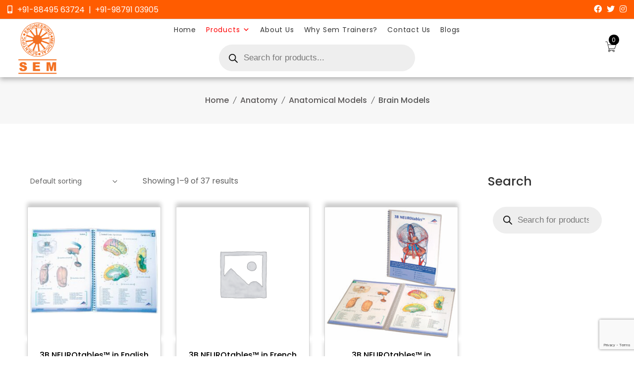

--- FILE ---
content_type: text/html; charset=UTF-8
request_url: https://www.semtrainers.com/products/anatomy/anatomical-models/brain-models/
body_size: 45632
content:
<!doctype html>
<html lang="en-US">
<head>
	<meta charset="UTF-8">
	<meta name="viewport" content="width=device-width, initial-scale=1">
	<link rel="profile" href="https://gmpg.org/xfn/11">

					<script>document.documentElement.className = document.documentElement.className + ' yes-js js_active js'</script>
				<meta name='robots' content='index, follow, max-image-preview:large, max-snippet:-1, max-video-preview:-1' />

	<!-- This site is optimized with the Yoast SEO plugin v22.3 - https://yoast.com/wordpress/plugins/seo/ -->
	<title>Brain Models Archives - SEM Trainers</title>
	<link rel="canonical" href="https://www.semtrainers.com/products/anatomy/anatomical-models/brain-models/" />
	<link rel="next" href="https://www.semtrainers.com/products/anatomy/anatomical-models/brain-models/page/2/" />
	<meta property="og:locale" content="en_US" />
	<meta property="og:type" content="article" />
	<meta property="og:title" content="Brain Models Archives - SEM Trainers" />
	<meta property="og:url" content="https://www.semtrainers.com/products/anatomy/anatomical-models/brain-models/" />
	<meta property="og:site_name" content="SEM Trainers" />
	<meta name="twitter:card" content="summary_large_image" />
	<script type="application/ld+json" class="yoast-schema-graph">{"@context":"https://schema.org","@graph":[{"@type":"CollectionPage","@id":"https://www.semtrainers.com/products/anatomy/anatomical-models/brain-models/","url":"https://www.semtrainers.com/products/anatomy/anatomical-models/brain-models/","name":"Brain Models Archives - SEM Trainers","isPartOf":{"@id":"https://www.semtrainers.com/#website"},"primaryImageOfPage":{"@id":"https://www.semtrainers.com/products/anatomy/anatomical-models/brain-models/#primaryimage"},"image":{"@id":"https://www.semtrainers.com/products/anatomy/anatomical-models/brain-models/#primaryimage"},"thumbnailUrl":"https://www.semtrainers.com/wp-content/uploads/2020/08/S0190_02_1200_1200_3B-NEUROtables-in-English.jpg","breadcrumb":{"@id":"https://www.semtrainers.com/products/anatomy/anatomical-models/brain-models/#breadcrumb"},"inLanguage":"en-US"},{"@type":"ImageObject","inLanguage":"en-US","@id":"https://www.semtrainers.com/products/anatomy/anatomical-models/brain-models/#primaryimage","url":"https://www.semtrainers.com/wp-content/uploads/2020/08/S0190_02_1200_1200_3B-NEUROtables-in-English.jpg","contentUrl":"https://www.semtrainers.com/wp-content/uploads/2020/08/S0190_02_1200_1200_3B-NEUROtables-in-English.jpg","width":1200,"height":1200},{"@type":"BreadcrumbList","@id":"https://www.semtrainers.com/products/anatomy/anatomical-models/brain-models/#breadcrumb","itemListElement":[{"@type":"ListItem","position":1,"name":"Home","item":"https://www.semtrainers.com/"},{"@type":"ListItem","position":2,"name":"Anatomy","item":"https://www.semtrainers.com/products/anatomy/"},{"@type":"ListItem","position":3,"name":"Anatomical Models","item":"https://www.semtrainers.com/products/anatomy/anatomical-models/"},{"@type":"ListItem","position":4,"name":"Brain Models"}]},{"@type":"WebSite","@id":"https://www.semtrainers.com/#website","url":"https://www.semtrainers.com/","name":"SEM Trainers","description":"Digestive System, Respiratory System, Dental Medical kits, Breast tools, Brain equipment, Ear items, eye products manufacturers, wholesalers, traders, suppliers, dealers in Valsad, Gujarat, India - SEM Trainers","publisher":{"@id":"https://www.semtrainers.com/#organization"},"potentialAction":[{"@type":"SearchAction","target":{"@type":"EntryPoint","urlTemplate":"https://www.semtrainers.com/?s={search_term_string}"},"query-input":"required name=search_term_string"}],"inLanguage":"en-US"},{"@type":"Organization","@id":"https://www.semtrainers.com/#organization","name":"SEM Trainers and Systems","url":"https://www.semtrainers.com/","logo":{"@type":"ImageObject","inLanguage":"en-US","@id":"https://www.semtrainers.com/#/schema/logo/image/","url":"https://www.semtrainers.com/wp-content/uploads/2020/11/logo-1.png","contentUrl":"https://www.semtrainers.com/wp-content/uploads/2020/11/logo-1.png","width":141,"height":150,"caption":"SEM Trainers and Systems"},"image":{"@id":"https://www.semtrainers.com/#/schema/logo/image/"}}]}</script>
	<!-- / Yoast SEO plugin. -->


<link rel='dns-prefetch' href='//www.googletagmanager.com' />
<link rel='dns-prefetch' href='//fonts.googleapis.com' />
<link rel="alternate" type="application/rss+xml" title="SEM Trainers &raquo; Feed" href="https://www.semtrainers.com/feed/" />
<link rel="alternate" type="application/rss+xml" title="SEM Trainers &raquo; Comments Feed" href="https://www.semtrainers.com/comments/feed/" />
<link rel="alternate" type="application/rss+xml" title="SEM Trainers &raquo; Brain Models Category Feed" href="https://www.semtrainers.com/products/anatomy/anatomical-models/brain-models/feed/" />
<script type="text/javascript">
window._wpemojiSettings = {"baseUrl":"https:\/\/s.w.org\/images\/core\/emoji\/14.0.0\/72x72\/","ext":".png","svgUrl":"https:\/\/s.w.org\/images\/core\/emoji\/14.0.0\/svg\/","svgExt":".svg","source":{"concatemoji":"https:\/\/www.semtrainers.com\/wp-includes\/js\/wp-emoji-release.min.js?ver=9bebb616a8bb1f1144e87473d83ae3e1"}};
/*! This file is auto-generated */
!function(i,n){var o,s,e;function c(e){try{var t={supportTests:e,timestamp:(new Date).valueOf()};sessionStorage.setItem(o,JSON.stringify(t))}catch(e){}}function p(e,t,n){e.clearRect(0,0,e.canvas.width,e.canvas.height),e.fillText(t,0,0);var t=new Uint32Array(e.getImageData(0,0,e.canvas.width,e.canvas.height).data),r=(e.clearRect(0,0,e.canvas.width,e.canvas.height),e.fillText(n,0,0),new Uint32Array(e.getImageData(0,0,e.canvas.width,e.canvas.height).data));return t.every(function(e,t){return e===r[t]})}function u(e,t,n){switch(t){case"flag":return n(e,"\ud83c\udff3\ufe0f\u200d\u26a7\ufe0f","\ud83c\udff3\ufe0f\u200b\u26a7\ufe0f")?!1:!n(e,"\ud83c\uddfa\ud83c\uddf3","\ud83c\uddfa\u200b\ud83c\uddf3")&&!n(e,"\ud83c\udff4\udb40\udc67\udb40\udc62\udb40\udc65\udb40\udc6e\udb40\udc67\udb40\udc7f","\ud83c\udff4\u200b\udb40\udc67\u200b\udb40\udc62\u200b\udb40\udc65\u200b\udb40\udc6e\u200b\udb40\udc67\u200b\udb40\udc7f");case"emoji":return!n(e,"\ud83e\udef1\ud83c\udffb\u200d\ud83e\udef2\ud83c\udfff","\ud83e\udef1\ud83c\udffb\u200b\ud83e\udef2\ud83c\udfff")}return!1}function f(e,t,n){var r="undefined"!=typeof WorkerGlobalScope&&self instanceof WorkerGlobalScope?new OffscreenCanvas(300,150):i.createElement("canvas"),a=r.getContext("2d",{willReadFrequently:!0}),o=(a.textBaseline="top",a.font="600 32px Arial",{});return e.forEach(function(e){o[e]=t(a,e,n)}),o}function t(e){var t=i.createElement("script");t.src=e,t.defer=!0,i.head.appendChild(t)}"undefined"!=typeof Promise&&(o="wpEmojiSettingsSupports",s=["flag","emoji"],n.supports={everything:!0,everythingExceptFlag:!0},e=new Promise(function(e){i.addEventListener("DOMContentLoaded",e,{once:!0})}),new Promise(function(t){var n=function(){try{var e=JSON.parse(sessionStorage.getItem(o));if("object"==typeof e&&"number"==typeof e.timestamp&&(new Date).valueOf()<e.timestamp+604800&&"object"==typeof e.supportTests)return e.supportTests}catch(e){}return null}();if(!n){if("undefined"!=typeof Worker&&"undefined"!=typeof OffscreenCanvas&&"undefined"!=typeof URL&&URL.createObjectURL&&"undefined"!=typeof Blob)try{var e="postMessage("+f.toString()+"("+[JSON.stringify(s),u.toString(),p.toString()].join(",")+"));",r=new Blob([e],{type:"text/javascript"}),a=new Worker(URL.createObjectURL(r),{name:"wpTestEmojiSupports"});return void(a.onmessage=function(e){c(n=e.data),a.terminate(),t(n)})}catch(e){}c(n=f(s,u,p))}t(n)}).then(function(e){for(var t in e)n.supports[t]=e[t],n.supports.everything=n.supports.everything&&n.supports[t],"flag"!==t&&(n.supports.everythingExceptFlag=n.supports.everythingExceptFlag&&n.supports[t]);n.supports.everythingExceptFlag=n.supports.everythingExceptFlag&&!n.supports.flag,n.DOMReady=!1,n.readyCallback=function(){n.DOMReady=!0}}).then(function(){return e}).then(function(){var e;n.supports.everything||(n.readyCallback(),(e=n.source||{}).concatemoji?t(e.concatemoji):e.wpemoji&&e.twemoji&&(t(e.twemoji),t(e.wpemoji)))}))}((window,document),window._wpemojiSettings);
</script>
<style type="text/css">
img.wp-smiley,
img.emoji {
	display: inline !important;
	border: none !important;
	box-shadow: none !important;
	height: 1em !important;
	width: 1em !important;
	margin: 0 0.07em !important;
	vertical-align: -0.1em !important;
	background: none !important;
	padding: 0 !important;
}
</style>
	<link rel='stylesheet' id='sbi_styles-css' href='https://www.semtrainers.com/wp-content/plugins/instagram-feed/css/sbi-styles.min.css?ver=6.2' type='text/css' media='all' />
<link rel='stylesheet' id='wp-block-library-css' href='https://www.semtrainers.com/wp-includes/css/dist/block-library/style.min.css?ver=9bebb616a8bb1f1144e87473d83ae3e1' type='text/css' media='all' />
<style id='wp-block-library-theme-inline-css' type='text/css'>
.wp-block-audio figcaption{color:#555;font-size:13px;text-align:center}.is-dark-theme .wp-block-audio figcaption{color:hsla(0,0%,100%,.65)}.wp-block-audio{margin:0 0 1em}.wp-block-code{border:1px solid #ccc;border-radius:4px;font-family:Menlo,Consolas,monaco,monospace;padding:.8em 1em}.wp-block-embed figcaption{color:#555;font-size:13px;text-align:center}.is-dark-theme .wp-block-embed figcaption{color:hsla(0,0%,100%,.65)}.wp-block-embed{margin:0 0 1em}.blocks-gallery-caption{color:#555;font-size:13px;text-align:center}.is-dark-theme .blocks-gallery-caption{color:hsla(0,0%,100%,.65)}.wp-block-image figcaption{color:#555;font-size:13px;text-align:center}.is-dark-theme .wp-block-image figcaption{color:hsla(0,0%,100%,.65)}.wp-block-image{margin:0 0 1em}.wp-block-pullquote{border-bottom:4px solid;border-top:4px solid;color:currentColor;margin-bottom:1.75em}.wp-block-pullquote cite,.wp-block-pullquote footer,.wp-block-pullquote__citation{color:currentColor;font-size:.8125em;font-style:normal;text-transform:uppercase}.wp-block-quote{border-left:.25em solid;margin:0 0 1.75em;padding-left:1em}.wp-block-quote cite,.wp-block-quote footer{color:currentColor;font-size:.8125em;font-style:normal;position:relative}.wp-block-quote.has-text-align-right{border-left:none;border-right:.25em solid;padding-left:0;padding-right:1em}.wp-block-quote.has-text-align-center{border:none;padding-left:0}.wp-block-quote.is-large,.wp-block-quote.is-style-large,.wp-block-quote.is-style-plain{border:none}.wp-block-search .wp-block-search__label{font-weight:700}.wp-block-search__button{border:1px solid #ccc;padding:.375em .625em}:where(.wp-block-group.has-background){padding:1.25em 2.375em}.wp-block-separator.has-css-opacity{opacity:.4}.wp-block-separator{border:none;border-bottom:2px solid;margin-left:auto;margin-right:auto}.wp-block-separator.has-alpha-channel-opacity{opacity:1}.wp-block-separator:not(.is-style-wide):not(.is-style-dots){width:100px}.wp-block-separator.has-background:not(.is-style-dots){border-bottom:none;height:1px}.wp-block-separator.has-background:not(.is-style-wide):not(.is-style-dots){height:2px}.wp-block-table{margin:0 0 1em}.wp-block-table td,.wp-block-table th{word-break:normal}.wp-block-table figcaption{color:#555;font-size:13px;text-align:center}.is-dark-theme .wp-block-table figcaption{color:hsla(0,0%,100%,.65)}.wp-block-video figcaption{color:#555;font-size:13px;text-align:center}.is-dark-theme .wp-block-video figcaption{color:hsla(0,0%,100%,.65)}.wp-block-video{margin:0 0 1em}.wp-block-template-part.has-background{margin-bottom:0;margin-top:0;padding:1.25em 2.375em}
</style>
<link rel='stylesheet' id='wc-blocks-style-css' href='https://www.semtrainers.com/wp-content/plugins/woocommerce/packages/woocommerce-blocks/build/wc-blocks.css?ver=10.6.5' type='text/css' media='all' />
<link rel='stylesheet' id='wc-blocks-style-active-filters-css' href='https://www.semtrainers.com/wp-content/plugins/woocommerce/packages/woocommerce-blocks/build/active-filters.css?ver=10.6.5' type='text/css' media='all' />
<link rel='stylesheet' id='wc-blocks-style-add-to-cart-form-css' href='https://www.semtrainers.com/wp-content/plugins/woocommerce/packages/woocommerce-blocks/build/add-to-cart-form.css?ver=10.6.5' type='text/css' media='all' />
<link rel='stylesheet' id='wc-blocks-packages-style-css' href='https://www.semtrainers.com/wp-content/plugins/woocommerce/packages/woocommerce-blocks/build/packages-style.css?ver=10.6.5' type='text/css' media='all' />
<link rel='stylesheet' id='wc-blocks-style-all-products-css' href='https://www.semtrainers.com/wp-content/plugins/woocommerce/packages/woocommerce-blocks/build/all-products.css?ver=10.6.5' type='text/css' media='all' />
<link rel='stylesheet' id='wc-blocks-style-all-reviews-css' href='https://www.semtrainers.com/wp-content/plugins/woocommerce/packages/woocommerce-blocks/build/all-reviews.css?ver=10.6.5' type='text/css' media='all' />
<link rel='stylesheet' id='wc-blocks-style-attribute-filter-css' href='https://www.semtrainers.com/wp-content/plugins/woocommerce/packages/woocommerce-blocks/build/attribute-filter.css?ver=10.6.5' type='text/css' media='all' />
<link rel='stylesheet' id='wc-blocks-style-breadcrumbs-css' href='https://www.semtrainers.com/wp-content/plugins/woocommerce/packages/woocommerce-blocks/build/breadcrumbs.css?ver=10.6.5' type='text/css' media='all' />
<link rel='stylesheet' id='wc-blocks-style-catalog-sorting-css' href='https://www.semtrainers.com/wp-content/plugins/woocommerce/packages/woocommerce-blocks/build/catalog-sorting.css?ver=10.6.5' type='text/css' media='all' />
<link rel='stylesheet' id='wc-blocks-style-customer-account-css' href='https://www.semtrainers.com/wp-content/plugins/woocommerce/packages/woocommerce-blocks/build/customer-account.css?ver=10.6.5' type='text/css' media='all' />
<link rel='stylesheet' id='wc-blocks-style-featured-category-css' href='https://www.semtrainers.com/wp-content/plugins/woocommerce/packages/woocommerce-blocks/build/featured-category.css?ver=10.6.5' type='text/css' media='all' />
<link rel='stylesheet' id='wc-blocks-style-featured-product-css' href='https://www.semtrainers.com/wp-content/plugins/woocommerce/packages/woocommerce-blocks/build/featured-product.css?ver=10.6.5' type='text/css' media='all' />
<link rel='stylesheet' id='wc-blocks-style-mini-cart-css' href='https://www.semtrainers.com/wp-content/plugins/woocommerce/packages/woocommerce-blocks/build/mini-cart.css?ver=10.6.5' type='text/css' media='all' />
<link rel='stylesheet' id='wc-blocks-style-price-filter-css' href='https://www.semtrainers.com/wp-content/plugins/woocommerce/packages/woocommerce-blocks/build/price-filter.css?ver=10.6.5' type='text/css' media='all' />
<link rel='stylesheet' id='wc-blocks-style-product-add-to-cart-css' href='https://www.semtrainers.com/wp-content/plugins/woocommerce/packages/woocommerce-blocks/build/product-add-to-cart.css?ver=10.6.5' type='text/css' media='all' />
<link rel='stylesheet' id='wc-blocks-style-product-button-css' href='https://www.semtrainers.com/wp-content/plugins/woocommerce/packages/woocommerce-blocks/build/product-button.css?ver=10.6.5' type='text/css' media='all' />
<link rel='stylesheet' id='wc-blocks-style-product-categories-css' href='https://www.semtrainers.com/wp-content/plugins/woocommerce/packages/woocommerce-blocks/build/product-categories.css?ver=10.6.5' type='text/css' media='all' />
<link rel='stylesheet' id='wc-blocks-style-product-image-css' href='https://www.semtrainers.com/wp-content/plugins/woocommerce/packages/woocommerce-blocks/build/product-image.css?ver=10.6.5' type='text/css' media='all' />
<link rel='stylesheet' id='wc-blocks-style-product-image-gallery-css' href='https://www.semtrainers.com/wp-content/plugins/woocommerce/packages/woocommerce-blocks/build/product-image-gallery.css?ver=10.6.5' type='text/css' media='all' />
<link rel='stylesheet' id='wc-blocks-style-product-query-css' href='https://www.semtrainers.com/wp-content/plugins/woocommerce/packages/woocommerce-blocks/build/product-query.css?ver=10.6.5' type='text/css' media='all' />
<link rel='stylesheet' id='wc-blocks-style-product-results-count-css' href='https://www.semtrainers.com/wp-content/plugins/woocommerce/packages/woocommerce-blocks/build/product-results-count.css?ver=10.6.5' type='text/css' media='all' />
<link rel='stylesheet' id='wc-blocks-style-product-reviews-css' href='https://www.semtrainers.com/wp-content/plugins/woocommerce/packages/woocommerce-blocks/build/product-reviews.css?ver=10.6.5' type='text/css' media='all' />
<link rel='stylesheet' id='wc-blocks-style-product-sale-badge-css' href='https://www.semtrainers.com/wp-content/plugins/woocommerce/packages/woocommerce-blocks/build/product-sale-badge.css?ver=10.6.5' type='text/css' media='all' />
<link rel='stylesheet' id='wc-blocks-style-product-search-css' href='https://www.semtrainers.com/wp-content/plugins/woocommerce/packages/woocommerce-blocks/build/product-search.css?ver=10.6.5' type='text/css' media='all' />
<link rel='stylesheet' id='wc-blocks-style-product-sku-css' href='https://www.semtrainers.com/wp-content/plugins/woocommerce/packages/woocommerce-blocks/build/product-sku.css?ver=10.6.5' type='text/css' media='all' />
<link rel='stylesheet' id='wc-blocks-style-product-stock-indicator-css' href='https://www.semtrainers.com/wp-content/plugins/woocommerce/packages/woocommerce-blocks/build/product-stock-indicator.css?ver=10.6.5' type='text/css' media='all' />
<link rel='stylesheet' id='wc-blocks-style-product-summary-css' href='https://www.semtrainers.com/wp-content/plugins/woocommerce/packages/woocommerce-blocks/build/product-summary.css?ver=10.6.5' type='text/css' media='all' />
<link rel='stylesheet' id='wc-blocks-style-product-title-css' href='https://www.semtrainers.com/wp-content/plugins/woocommerce/packages/woocommerce-blocks/build/product-title.css?ver=10.6.5' type='text/css' media='all' />
<link rel='stylesheet' id='wc-blocks-style-rating-filter-css' href='https://www.semtrainers.com/wp-content/plugins/woocommerce/packages/woocommerce-blocks/build/rating-filter.css?ver=10.6.5' type='text/css' media='all' />
<link rel='stylesheet' id='wc-blocks-style-reviews-by-category-css' href='https://www.semtrainers.com/wp-content/plugins/woocommerce/packages/woocommerce-blocks/build/reviews-by-category.css?ver=10.6.5' type='text/css' media='all' />
<link rel='stylesheet' id='wc-blocks-style-reviews-by-product-css' href='https://www.semtrainers.com/wp-content/plugins/woocommerce/packages/woocommerce-blocks/build/reviews-by-product.css?ver=10.6.5' type='text/css' media='all' />
<link rel='stylesheet' id='wc-blocks-style-product-details-css' href='https://www.semtrainers.com/wp-content/plugins/woocommerce/packages/woocommerce-blocks/build/product-details.css?ver=10.6.5' type='text/css' media='all' />
<link rel='stylesheet' id='wc-blocks-style-single-product-css' href='https://www.semtrainers.com/wp-content/plugins/woocommerce/packages/woocommerce-blocks/build/single-product.css?ver=10.6.5' type='text/css' media='all' />
<link rel='stylesheet' id='wc-blocks-style-stock-filter-css' href='https://www.semtrainers.com/wp-content/plugins/woocommerce/packages/woocommerce-blocks/build/stock-filter.css?ver=10.6.5' type='text/css' media='all' />
<link rel='stylesheet' id='wc-blocks-style-cart-css' href='https://www.semtrainers.com/wp-content/plugins/woocommerce/packages/woocommerce-blocks/build/cart.css?ver=10.6.5' type='text/css' media='all' />
<link rel='stylesheet' id='wc-blocks-style-checkout-css' href='https://www.semtrainers.com/wp-content/plugins/woocommerce/packages/woocommerce-blocks/build/checkout.css?ver=10.6.5' type='text/css' media='all' />
<link rel='stylesheet' id='wc-blocks-style-mini-cart-contents-css' href='https://www.semtrainers.com/wp-content/plugins/woocommerce/packages/woocommerce-blocks/build/mini-cart-contents.css?ver=10.6.5' type='text/css' media='all' />
<link rel='stylesheet' id='jquery-selectBox-css' href='https://www.semtrainers.com/wp-content/plugins/yith-woocommerce-wishlist/assets/css/jquery.selectBox.css?ver=1.2.0' type='text/css' media='all' />
<link rel='stylesheet' id='yith-wcwl-font-awesome-css' href='https://www.semtrainers.com/wp-content/plugins/yith-woocommerce-wishlist/assets/css/font-awesome.css?ver=4.7.0' type='text/css' media='all' />
<link rel='stylesheet' id='woocommerce_prettyPhoto_css-css' href='//www.semtrainers.com/wp-content/plugins/woocommerce/assets/css/prettyPhoto.css?ver=3.1.6' type='text/css' media='all' />
<link rel='stylesheet' id='yith-wcwl-main-css' href='https://www.semtrainers.com/wp-content/plugins/yith-woocommerce-wishlist/assets/css/style.css?ver=3.24.0' type='text/css' media='all' />
<style id='yith-wcwl-main-inline-css' type='text/css'>
.yith-wcwl-share li a{color: #FFFFFF;}.yith-wcwl-share li a:hover{color: #FFFFFF;}.yith-wcwl-share a.facebook{background: #39599E; background-color: #39599E;}.yith-wcwl-share a.facebook:hover{background: #39599E; background-color: #39599E;}.yith-wcwl-share a.twitter{background: #45AFE2; background-color: #45AFE2;}.yith-wcwl-share a.twitter:hover{background: #39599E; background-color: #39599E;}.yith-wcwl-share a.pinterest{background: #AB2E31; background-color: #AB2E31;}.yith-wcwl-share a.pinterest:hover{background: #39599E; background-color: #39599E;}.yith-wcwl-share a.email{background: #FBB102; background-color: #FBB102;}.yith-wcwl-share a.email:hover{background: #39599E; background-color: #39599E;}.yith-wcwl-share a.whatsapp{background: #00A901; background-color: #00A901;}.yith-wcwl-share a.whatsapp:hover{background: #39599E; background-color: #39599E;}
</style>
<link rel='stylesheet' id='hashabr-block-style-css' href='https://www.semtrainers.com/wp-content/plugins/hashbar-wp-notification-bar/blocks/src/assets/css/style-index.css?ver=1.3.9' type='text/css' media='all' />
<style id='classic-theme-styles-inline-css' type='text/css'>
/*! This file is auto-generated */
.wp-block-button__link{color:#fff;background-color:#32373c;border-radius:9999px;box-shadow:none;text-decoration:none;padding:calc(.667em + 2px) calc(1.333em + 2px);font-size:1.125em}.wp-block-file__button{background:#32373c;color:#fff;text-decoration:none}
</style>
<style id='global-styles-inline-css' type='text/css'>
body{--wp--preset--color--black: #000000;--wp--preset--color--cyan-bluish-gray: #abb8c3;--wp--preset--color--white: #ffffff;--wp--preset--color--pale-pink: #f78da7;--wp--preset--color--vivid-red: #cf2e2e;--wp--preset--color--luminous-vivid-orange: #ff6900;--wp--preset--color--luminous-vivid-amber: #fcb900;--wp--preset--color--light-green-cyan: #7bdcb5;--wp--preset--color--vivid-green-cyan: #00d084;--wp--preset--color--pale-cyan-blue: #8ed1fc;--wp--preset--color--vivid-cyan-blue: #0693e3;--wp--preset--color--vivid-purple: #9b51e0;--wp--preset--gradient--vivid-cyan-blue-to-vivid-purple: linear-gradient(135deg,rgba(6,147,227,1) 0%,rgb(155,81,224) 100%);--wp--preset--gradient--light-green-cyan-to-vivid-green-cyan: linear-gradient(135deg,rgb(122,220,180) 0%,rgb(0,208,130) 100%);--wp--preset--gradient--luminous-vivid-amber-to-luminous-vivid-orange: linear-gradient(135deg,rgba(252,185,0,1) 0%,rgba(255,105,0,1) 100%);--wp--preset--gradient--luminous-vivid-orange-to-vivid-red: linear-gradient(135deg,rgba(255,105,0,1) 0%,rgb(207,46,46) 100%);--wp--preset--gradient--very-light-gray-to-cyan-bluish-gray: linear-gradient(135deg,rgb(238,238,238) 0%,rgb(169,184,195) 100%);--wp--preset--gradient--cool-to-warm-spectrum: linear-gradient(135deg,rgb(74,234,220) 0%,rgb(151,120,209) 20%,rgb(207,42,186) 40%,rgb(238,44,130) 60%,rgb(251,105,98) 80%,rgb(254,248,76) 100%);--wp--preset--gradient--blush-light-purple: linear-gradient(135deg,rgb(255,206,236) 0%,rgb(152,150,240) 100%);--wp--preset--gradient--blush-bordeaux: linear-gradient(135deg,rgb(254,205,165) 0%,rgb(254,45,45) 50%,rgb(107,0,62) 100%);--wp--preset--gradient--luminous-dusk: linear-gradient(135deg,rgb(255,203,112) 0%,rgb(199,81,192) 50%,rgb(65,88,208) 100%);--wp--preset--gradient--pale-ocean: linear-gradient(135deg,rgb(255,245,203) 0%,rgb(182,227,212) 50%,rgb(51,167,181) 100%);--wp--preset--gradient--electric-grass: linear-gradient(135deg,rgb(202,248,128) 0%,rgb(113,206,126) 100%);--wp--preset--gradient--midnight: linear-gradient(135deg,rgb(2,3,129) 0%,rgb(40,116,252) 100%);--wp--preset--font-size--small: 13px;--wp--preset--font-size--medium: 20px;--wp--preset--font-size--large: 36px;--wp--preset--font-size--x-large: 42px;--wp--preset--spacing--20: 0.44rem;--wp--preset--spacing--30: 0.67rem;--wp--preset--spacing--40: 1rem;--wp--preset--spacing--50: 1.5rem;--wp--preset--spacing--60: 2.25rem;--wp--preset--spacing--70: 3.38rem;--wp--preset--spacing--80: 5.06rem;--wp--preset--shadow--natural: 6px 6px 9px rgba(0, 0, 0, 0.2);--wp--preset--shadow--deep: 12px 12px 50px rgba(0, 0, 0, 0.4);--wp--preset--shadow--sharp: 6px 6px 0px rgba(0, 0, 0, 0.2);--wp--preset--shadow--outlined: 6px 6px 0px -3px rgba(255, 255, 255, 1), 6px 6px rgba(0, 0, 0, 1);--wp--preset--shadow--crisp: 6px 6px 0px rgba(0, 0, 0, 1);}:where(.is-layout-flex){gap: 0.5em;}:where(.is-layout-grid){gap: 0.5em;}body .is-layout-flow > .alignleft{float: left;margin-inline-start: 0;margin-inline-end: 2em;}body .is-layout-flow > .alignright{float: right;margin-inline-start: 2em;margin-inline-end: 0;}body .is-layout-flow > .aligncenter{margin-left: auto !important;margin-right: auto !important;}body .is-layout-constrained > .alignleft{float: left;margin-inline-start: 0;margin-inline-end: 2em;}body .is-layout-constrained > .alignright{float: right;margin-inline-start: 2em;margin-inline-end: 0;}body .is-layout-constrained > .aligncenter{margin-left: auto !important;margin-right: auto !important;}body .is-layout-constrained > :where(:not(.alignleft):not(.alignright):not(.alignfull)){max-width: var(--wp--style--global--content-size);margin-left: auto !important;margin-right: auto !important;}body .is-layout-constrained > .alignwide{max-width: var(--wp--style--global--wide-size);}body .is-layout-flex{display: flex;}body .is-layout-flex{flex-wrap: wrap;align-items: center;}body .is-layout-flex > *{margin: 0;}body .is-layout-grid{display: grid;}body .is-layout-grid > *{margin: 0;}:where(.wp-block-columns.is-layout-flex){gap: 2em;}:where(.wp-block-columns.is-layout-grid){gap: 2em;}:where(.wp-block-post-template.is-layout-flex){gap: 1.25em;}:where(.wp-block-post-template.is-layout-grid){gap: 1.25em;}.has-black-color{color: var(--wp--preset--color--black) !important;}.has-cyan-bluish-gray-color{color: var(--wp--preset--color--cyan-bluish-gray) !important;}.has-white-color{color: var(--wp--preset--color--white) !important;}.has-pale-pink-color{color: var(--wp--preset--color--pale-pink) !important;}.has-vivid-red-color{color: var(--wp--preset--color--vivid-red) !important;}.has-luminous-vivid-orange-color{color: var(--wp--preset--color--luminous-vivid-orange) !important;}.has-luminous-vivid-amber-color{color: var(--wp--preset--color--luminous-vivid-amber) !important;}.has-light-green-cyan-color{color: var(--wp--preset--color--light-green-cyan) !important;}.has-vivid-green-cyan-color{color: var(--wp--preset--color--vivid-green-cyan) !important;}.has-pale-cyan-blue-color{color: var(--wp--preset--color--pale-cyan-blue) !important;}.has-vivid-cyan-blue-color{color: var(--wp--preset--color--vivid-cyan-blue) !important;}.has-vivid-purple-color{color: var(--wp--preset--color--vivid-purple) !important;}.has-black-background-color{background-color: var(--wp--preset--color--black) !important;}.has-cyan-bluish-gray-background-color{background-color: var(--wp--preset--color--cyan-bluish-gray) !important;}.has-white-background-color{background-color: var(--wp--preset--color--white) !important;}.has-pale-pink-background-color{background-color: var(--wp--preset--color--pale-pink) !important;}.has-vivid-red-background-color{background-color: var(--wp--preset--color--vivid-red) !important;}.has-luminous-vivid-orange-background-color{background-color: var(--wp--preset--color--luminous-vivid-orange) !important;}.has-luminous-vivid-amber-background-color{background-color: var(--wp--preset--color--luminous-vivid-amber) !important;}.has-light-green-cyan-background-color{background-color: var(--wp--preset--color--light-green-cyan) !important;}.has-vivid-green-cyan-background-color{background-color: var(--wp--preset--color--vivid-green-cyan) !important;}.has-pale-cyan-blue-background-color{background-color: var(--wp--preset--color--pale-cyan-blue) !important;}.has-vivid-cyan-blue-background-color{background-color: var(--wp--preset--color--vivid-cyan-blue) !important;}.has-vivid-purple-background-color{background-color: var(--wp--preset--color--vivid-purple) !important;}.has-black-border-color{border-color: var(--wp--preset--color--black) !important;}.has-cyan-bluish-gray-border-color{border-color: var(--wp--preset--color--cyan-bluish-gray) !important;}.has-white-border-color{border-color: var(--wp--preset--color--white) !important;}.has-pale-pink-border-color{border-color: var(--wp--preset--color--pale-pink) !important;}.has-vivid-red-border-color{border-color: var(--wp--preset--color--vivid-red) !important;}.has-luminous-vivid-orange-border-color{border-color: var(--wp--preset--color--luminous-vivid-orange) !important;}.has-luminous-vivid-amber-border-color{border-color: var(--wp--preset--color--luminous-vivid-amber) !important;}.has-light-green-cyan-border-color{border-color: var(--wp--preset--color--light-green-cyan) !important;}.has-vivid-green-cyan-border-color{border-color: var(--wp--preset--color--vivid-green-cyan) !important;}.has-pale-cyan-blue-border-color{border-color: var(--wp--preset--color--pale-cyan-blue) !important;}.has-vivid-cyan-blue-border-color{border-color: var(--wp--preset--color--vivid-cyan-blue) !important;}.has-vivid-purple-border-color{border-color: var(--wp--preset--color--vivid-purple) !important;}.has-vivid-cyan-blue-to-vivid-purple-gradient-background{background: var(--wp--preset--gradient--vivid-cyan-blue-to-vivid-purple) !important;}.has-light-green-cyan-to-vivid-green-cyan-gradient-background{background: var(--wp--preset--gradient--light-green-cyan-to-vivid-green-cyan) !important;}.has-luminous-vivid-amber-to-luminous-vivid-orange-gradient-background{background: var(--wp--preset--gradient--luminous-vivid-amber-to-luminous-vivid-orange) !important;}.has-luminous-vivid-orange-to-vivid-red-gradient-background{background: var(--wp--preset--gradient--luminous-vivid-orange-to-vivid-red) !important;}.has-very-light-gray-to-cyan-bluish-gray-gradient-background{background: var(--wp--preset--gradient--very-light-gray-to-cyan-bluish-gray) !important;}.has-cool-to-warm-spectrum-gradient-background{background: var(--wp--preset--gradient--cool-to-warm-spectrum) !important;}.has-blush-light-purple-gradient-background{background: var(--wp--preset--gradient--blush-light-purple) !important;}.has-blush-bordeaux-gradient-background{background: var(--wp--preset--gradient--blush-bordeaux) !important;}.has-luminous-dusk-gradient-background{background: var(--wp--preset--gradient--luminous-dusk) !important;}.has-pale-ocean-gradient-background{background: var(--wp--preset--gradient--pale-ocean) !important;}.has-electric-grass-gradient-background{background: var(--wp--preset--gradient--electric-grass) !important;}.has-midnight-gradient-background{background: var(--wp--preset--gradient--midnight) !important;}.has-small-font-size{font-size: var(--wp--preset--font-size--small) !important;}.has-medium-font-size{font-size: var(--wp--preset--font-size--medium) !important;}.has-large-font-size{font-size: var(--wp--preset--font-size--large) !important;}.has-x-large-font-size{font-size: var(--wp--preset--font-size--x-large) !important;}
.wp-block-navigation a:where(:not(.wp-element-button)){color: inherit;}
:where(.wp-block-post-template.is-layout-flex){gap: 1.25em;}:where(.wp-block-post-template.is-layout-grid){gap: 1.25em;}
:where(.wp-block-columns.is-layout-flex){gap: 2em;}:where(.wp-block-columns.is-layout-grid){gap: 2em;}
.wp-block-pullquote{font-size: 1.5em;line-height: 1.6;}
</style>
<link rel='stylesheet' id='redux-extendify-styles-css' href='https://www.semtrainers.com/wp-content/plugins/redux-framework/redux-core/assets/css/extendify-utilities.css?ver=4.4.5' type='text/css' media='all' />
<link rel='stylesheet' id='eae-css-css' href='https://www.semtrainers.com/wp-content/plugins/addon-elements-for-elementor-page-builder/assets/css/eae.min.css?ver=9bebb616a8bb1f1144e87473d83ae3e1' type='text/css' media='all' />
<link rel='stylesheet' id='font-awesome-4-shim-css' href='https://www.semtrainers.com/wp-content/plugins/elementor/assets/lib/font-awesome/css/v4-shims.min.css?ver=9bebb616a8bb1f1144e87473d83ae3e1' type='text/css' media='all' />
<link rel='stylesheet' id='font-awesome-5-all-css' href='https://www.semtrainers.com/wp-content/plugins/elementor/assets/lib/font-awesome/css/all.min.css?ver=9bebb616a8bb1f1144e87473d83ae3e1' type='text/css' media='all' />
<link rel='stylesheet' id='vegas-css-css' href='https://www.semtrainers.com/wp-content/plugins/addon-elements-for-elementor-page-builder/assets/lib/vegas/vegas.min.css?ver=9bebb616a8bb1f1144e87473d83ae3e1' type='text/css' media='all' />
<link rel='stylesheet' id='contact-form-7-css' href='https://www.semtrainers.com/wp-content/plugins/contact-form-7/includes/css/styles.css?ver=5.8' type='text/css' media='all' />
<link rel='stylesheet' id='email-subscribers-css' href='https://www.semtrainers.com/wp-content/plugins/email-subscribers/lite/public/css/email-subscribers-public.css?ver=5.6.18' type='text/css' media='all' />
<link rel='stylesheet' id='pisol-enquiry-quotation-woocommerce-css' href='https://www.semtrainers.com/wp-content/plugins/enquiry-quotation-for-woocommerce/public/css/pisol-enquiry-quotation-woocommerce-public.css?ver=1.7.6' type='text/css' media='all' />
<style id='pisol-enquiry-quotation-woocommerce-inline-css' type='text/css'>

			.add-to-enquiry-loop{
				background-color: #ff5c00 !important;
				color: #ffffff !important;
			}
			.add-to-enquiry-single{
				background-color: #ff5c00 !important;
				color: #ffffff !important;
			}
		
</style>
<link rel='stylesheet' id='google_business_reviews_rating_wp_css-css' href='https://www.semtrainers.com/wp-content/plugins/g-business-reviews-rating/wp/css/css.css?ver=9bebb616a8bb1f1144e87473d83ae3e1' type='text/css' media='all' />
<link rel='stylesheet' id='hashbar-frontend-css' href='https://www.semtrainers.com/wp-content/plugins/hashbar-wp-notification-bar/assets/css/frontend.css?ver=1.3.9' type='text/css' media='all' />
<link rel='stylesheet' id='htslider-widgets-css' href='https://www.semtrainers.com/wp-content/plugins/ht-slider-for-elementor/assets/css/ht-slider-widgets.css?ver=1.5.0' type='text/css' media='all' />
<link rel='stylesheet' id='rs-plugin-settings-css' href='https://www.semtrainers.com/wp-content/plugins/slider-revolution/public/assets/css/rs6.css?ver=6.2.13' type='text/css' media='all' />
<style id='rs-plugin-settings-inline-css' type='text/css'>
#rs-demo-id {}
</style>
<link rel='stylesheet' id='woocommerce-layout-css' href='https://www.semtrainers.com/wp-content/plugins/woocommerce/assets/css/woocommerce-layout.css?ver=8.0.2' type='text/css' media='all' />
<link rel='stylesheet' id='woocommerce-smallscreen-css' href='https://www.semtrainers.com/wp-content/plugins/woocommerce/assets/css/woocommerce-smallscreen.css?ver=8.0.2' type='text/css' media='only screen and (max-width: 768px)' />
<link rel='stylesheet' id='woocommerce-general-css' href='https://www.semtrainers.com/wp-content/plugins/woocommerce/assets/css/woocommerce.css?ver=8.0.2' type='text/css' media='all' />
<style id='woocommerce-inline-inline-css' type='text/css'>
.woocommerce form .form-row .required { visibility: visible; }
</style>
<link rel='stylesheet' id='woocommerce-product-attachment-css' href='https://www.semtrainers.com/wp-content/plugins/woo-product-attachment/public/css/woocommerce-product-attachment-public.css?ver=2.1.6' type='text/css' media='all' />
<link rel='stylesheet' id='megamenu-css' href='https://www.semtrainers.com/wp-content/uploads/maxmegamenu/style.css?ver=ede356' type='text/css' media='all' />
<link rel='stylesheet' id='dashicons-css' href='https://www.semtrainers.com/wp-includes/css/dashicons.min.css?ver=9bebb616a8bb1f1144e87473d83ae3e1' type='text/css' media='all' />
<style id='dashicons-inline-css' type='text/css'>
[data-font="Dashicons"]:before {font-family: 'Dashicons' !important;content: attr(data-icon) !important;speak: none !important;font-weight: normal !important;font-variant: normal !important;text-transform: none !important;line-height: 1 !important;font-style: normal !important;-webkit-font-smoothing: antialiased !important;-moz-osx-font-smoothing: grayscale !important;}
</style>
<link rel='stylesheet' id='woo-variation-swatches-css' href='https://www.semtrainers.com/wp-content/plugins/woo-variation-swatches/assets/css/frontend.min.css?ver=1691661159' type='text/css' media='all' />
<style id='woo-variation-swatches-inline-css' type='text/css'>
:root {
--wvs-tick:url("data:image/svg+xml;utf8,%3Csvg filter='drop-shadow(0px 0px 2px rgb(0 0 0 / .8))' xmlns='http://www.w3.org/2000/svg'  viewBox='0 0 30 30'%3E%3Cpath fill='none' stroke='%23ffffff' stroke-linecap='round' stroke-linejoin='round' stroke-width='4' d='M4 16L11 23 27 7'/%3E%3C/svg%3E");

--wvs-cross:url("data:image/svg+xml;utf8,%3Csvg filter='drop-shadow(0px 0px 5px rgb(255 255 255 / .6))' xmlns='http://www.w3.org/2000/svg' width='72px' height='72px' viewBox='0 0 24 24'%3E%3Cpath fill='none' stroke='%23ff0000' stroke-linecap='round' stroke-width='0.6' d='M5 5L19 19M19 5L5 19'/%3E%3C/svg%3E");
--wvs-single-product-item-width:30px;
--wvs-single-product-item-height:30px;
--wvs-single-product-item-font-size:16px}
</style>
<link rel='stylesheet' id='font-awesome-css' href='https://www.semtrainers.com/wp-content/plugins/elementor/assets/lib/font-awesome/css/font-awesome.min.css?ver=4.7.0' type='text/css' media='all' />
<style id='font-awesome-inline-css' type='text/css'>
[data-font="FontAwesome"]:before {font-family: 'FontAwesome' !important;content: attr(data-icon) !important;speak: none !important;font-weight: normal !important;font-variant: normal !important;text-transform: none !important;line-height: 1 !important;font-style: normal !important;-webkit-font-smoothing: antialiased !important;-moz-osx-font-smoothing: grayscale !important;}
</style>
<link rel='stylesheet' id='simple-line-icons-wl-css' href='https://www.semtrainers.com/wp-content/plugins/woolentor-addons/assets/css/simple-line-icons.css?ver=2.6.6' type='text/css' media='all' />
<link rel='stylesheet' id='htflexboxgrid-css' href='https://www.semtrainers.com/wp-content/plugins/woolentor-addons/assets/css/htflexboxgrid.css?ver=2.6.6' type='text/css' media='all' />
<link rel='stylesheet' id='slick-css' href='https://www.semtrainers.com/wp-content/plugins/ht-slider-for-elementor/assets/css/slick.min.css?ver=1.5.0' type='text/css' media='all' />
<link rel='stylesheet' id='woolentor-widgets-css' href='https://www.semtrainers.com/wp-content/plugins/woolentor-addons/assets/css/woolentor-widgets.css?ver=2.6.6' type='text/css' media='all' />
<link rel='stylesheet' id='yith_wcbm_badge_style-css' href='https://www.semtrainers.com/wp-content/plugins/yith-woocommerce-badges-management/assets/css/frontend.css?ver=2.19.0' type='text/css' media='all' />
<style id='yith_wcbm_badge_style-inline-css' type='text/css'>
.yith-wcbm-badge.yith-wcbm-badge-image.yith-wcbm-badge-12068 {
				top: 0; left: 0; 
				
				-ms-transform: ; 
				-webkit-transform: ; 
				transform: ;
				padding: 0px 0px 0px 0px;
				
			}.yith-wcbm-badge.yith-wcbm-badge-text.yith-wcbm-badge-12071 {
				top: 0; left: 0; 
				
				-ms-transform: ; 
				-webkit-transform: ; 
				transform: ;
				padding: 0px 0px 0px 0px;
				background-color:#ff5c00; border-radius: 0px 0px 0px 0px; width:100px; height:50px;
			}
</style>
<link rel='stylesheet' id='yith-gfont-open-sans-css' href='https://www.semtrainers.com/wp-content/plugins/yith-woocommerce-badges-management/assets/fonts/open-sans/style.css?ver=2.19.0' type='text/css' media='all' />
<link rel='stylesheet' id='jquery-colorbox-css' href='https://www.semtrainers.com/wp-content/plugins/yith-woocommerce-compare/assets/css/colorbox.css?ver=1.4.21' type='text/css' media='all' />
<link rel='stylesheet' id='dgwt-wcas-style-css' href='https://www.semtrainers.com/wp-content/plugins/ajax-search-for-woocommerce/assets/css/style.min.css?ver=1.25.0' type='text/css' media='all' />
<link rel='stylesheet' id='bootstrap-css' href='https://www.semtrainers.com/wp-content/themes/flone/assets/css/bootstrap.min.css?ver=4.0.0' type='text/css' media='all' />
<link rel='stylesheet' id='flone-main-css' href='https://www.semtrainers.com/wp-content/themes/flone/assets/css/main.css?ver=1.0.0' type='text/css' media='all' />
<link rel='stylesheet' id='flone-blocks-css' href='https://www.semtrainers.com/wp-content/themes/flone/assets/css/blocks.css?ver=1.0.0' type='text/css' media='all' />
<link rel='stylesheet' id='flone-responsive-css' href='https://www.semtrainers.com/wp-content/themes/flone/assets/css/responsive.css?ver=1.0.0' type='text/css' media='all' />
<link rel='stylesheet' id='flone-parent-style-css' href='https://www.semtrainers.com/wp-content/themes/flone/style.css?ver=9bebb616a8bb1f1144e87473d83ae3e1' type='text/css' media='all' />
<link rel='stylesheet' id='child-style-css' href='https://www.semtrainers.com/wp-content/themes/flone-child/style.css?ver=1.0.1593843949' type='text/css' media='all' />
<link rel='stylesheet' id='flone-google-fonts-css' href='//fonts.googleapis.com/css?family=Poppins%3A300%2C400%2C500%2C600%2C700%2C800%2C900%7CCormorant+Garamond%3A300i%2C400%2C400i%2C500%2C500i%2C600%2C600i%2C700%26subset%3Dlatin%2Clatin-ext&#038;ver=9bebb616a8bb1f1144e87473d83ae3e1' type='text/css' media='all' />
<link rel='stylesheet' id='pe-icon-7-stroke-css' href='https://www.semtrainers.com/wp-content/themes/flone/assets/css/pe-icon-7-stroke.css' type='text/css' media='all' />
<link rel='stylesheet' id='elementor-icons-shared-0-css' href='https://www.semtrainers.com/wp-content/plugins/elementor/assets/lib/font-awesome/css/fontawesome.min.css?ver=5.12.0' type='text/css' media='all' />
<link rel='stylesheet' id='elementor-icons-fa-solid-css' href='https://www.semtrainers.com/wp-content/plugins/elementor/assets/lib/font-awesome/css/solid.min.css?ver=5.12.0' type='text/css' media='all' />
<link rel='stylesheet' id='elementor-icons-fa-regular-css' href='https://www.semtrainers.com/wp-content/plugins/elementor/assets/lib/font-awesome/css/regular.min.css?ver=5.12.0' type='text/css' media='all' />
<link rel='stylesheet' id='elementor-icons-fa-brands-css' href='https://www.semtrainers.com/wp-content/plugins/elementor/assets/lib/font-awesome/css/brands.min.css?ver=5.12.0' type='text/css' media='all' />
<link rel='stylesheet' id='style-package-css' href='https://www.semtrainers.com/wp-content/themes/flone/assets/css/style-package.css?ver=4.0.0' type='text/css' media='all' />
<link rel='stylesheet' id='owl-carousel-css' href='https://www.semtrainers.com/wp-content/themes/flone/assets/css/owl.carousel.min.css?ver=2.2.1' type='text/css' media='all' />
<link rel='stylesheet' id='flone-style-css' href='https://www.semtrainers.com/wp-content/themes/flone-child/style.css?ver=9bebb616a8bb1f1144e87473d83ae3e1' type='text/css' media='all' />
<style id='flone-style-inline-css' type='text/css'>

		   #scrollUp,
		   .product-wrap .product-img .product-action > div,
		   .main-menu nav ul li ul.sub-menu li a::before,
		   .main-menu nav ul li ul.mega-menu > li ul li:hover a::before,
		   .header-right-wrap .same-style.header-search .search-content form .button-search,
		   .woocommerce span.onsale,
		   .btn-hover a::after,
		   .single_add_to_cart_button::after,
		   .entry-content a.readmore,
		   .widget-area .tagcloud a:hover,
		   .woocommerce nav.woocommerce-pagination ul.page-numbers li .page-numbers.current,
		   .pagination ul.page-numbers li .page-numbers.current,
		   .entry-content .page-links .post-page-numbers.current,
		   .woocommerce nav.woocommerce-pagination ul.page-numbers li a:hover,
		   .pagination ul.page-numbers li a:hover,
		   .entry-content .page-links .post-page-numbers:hover,
		   .comment-form .form-submit input[type="submit"],
		   .woocommerce nav.woocommerce-pagination ul.page-numbers li a.prev:hover,
		   .woocommerce nav.woocommerce-pagination ul.page-numbers li a.next:hover,
		   .btn-hover a::after,
		   .single_add_to_cart_button::after,
		   .btn--1:hover,
		   .woocommerce a.button:hover,
		   .contact-form .contact-form-style .btn--1:hover,
		   .has-post-thumbnail .post_category a:hover,
		   .post-password-form input[type="submit"]:hover,
		   .cart-shiping-update-wrapper .cart-shiping-update>a:hover,
		   .woocommerce .cart .actions .button:hover,
		   .cart-shiping-update-wrapper .cart-clear>button:hover,
		   .cart-shiping-update-wrapper .cart-clear>a:hover,
		   .woocommerce #respond input#submit:hover,
		   .woocommerce a.button:hover,
		   .woocommerce button.button:hover,
		   .woocommerce input.button:hover,
		   .woocommerce-cart .wc-proceed-to-checkout a.checkout-button:hover,
		   .woocommerce a.button.alt:hover,
		   .shop-list-wrap .shop-list-content .shop-list-btn a.wc-forward:hover,
		   .order-button-payment input,
		   .woocommerce #payment #place_order,
		   .woocommerce-page #payment #place_order,
		   .widget_calendar tbody td#today,
		   .entry-content .wp-block-file .wp-block-file__button:hover,
		   .blog-wrap .blog-img span.purple,.blog-wrap .blog-img span.pink,
		   .woo-variation-swatches-stylesheet-enabled.woo-variation-swatches-style-squared .variable-items-wrapper .variable-item.button-variable-item:hover,
		   .woocommerce-noreviews,
		   p.no-comments,
		   .woocommerce #review_form #respond .form-submit input:hover,
		   .woocommerce-widget-layered-nav ul li:hover span,
		   .flone-preloader span,
		   .slinky-theme-default .back::before,
		   .sidebar-menu nav ul li ul.sub-menu li a::before,
		   .product-wrap-2 .product-img .product-action-2 a,
		   .main-menu nav ul li ul.mega-menu>li ul li a::before,
		   .sidebar-menu nav ul li ul.mega-menu>li ul li a::before,
		   .nav-style-2.owl-carousel>.owl-nav div:hover,
		   .product-wrap-3 .product-content-3-wrap .product-content-3 .product-action-3 a,
		   .nav-style-3.owl-carousel>.owl-nav div:hover,
		   .product-wrap-5 .product-action-4,.reply a,.subscribe-style-3 .subscribe-form-3 .clear-2 input:hover,.btn-hover a::after, .single_add_to_cart_button::after,.entry-content .wp-block-button .wp-block-button__link:hover{
		            background-color: #ff5c00;
		    }
	        .main-menu nav ul li:hover a,
	        .entry-title a:hover,
	        article .post-meta .post-author::before,
	        .main-menu nav ul li ul.sub-menu li a:hover,
	        .main-menu nav ul li ul.mega-menu > li ul li a:hover,
	        .header-right-wrap .same-style:hover > a,
	        .header-right-wrap .same-style .account-dropdown ul li a:hover,
	        article .post-meta a:hover,
	        article .post-meta .posted-on::before,
	        article .post-meta .post-category:before,
	        .widget-area a:hover,
	        .entry-content a:hover,
	        .comment-content a,
	        .woocommerce-message::before,
	        .woocommerce nav.woocommerce-pagination ul.page-numbers li a,
	        .pagination ul.page-numbers li a,
	        .entry-content .page-links .post-page-numbers,
	        .entry-footer a:hover,
	        .comment-form .logged-in-as a:hover,
	        .woocommerce nav.woocommerce-pagination ul.page-numbers li a.prev,
	        .woocommerce nav.woocommerce-pagination ul.page-numbers li a.next,
	        .shop-list-wrap .shop-list-content h3 a:hover,
	        .breadcrumb-content ul li a:hover,
	        .woocommerce .cart-table-content table tbody>tr td.product-name a:hover,
	        .pro-sidebar-search-form button:hover,
	        .woocommerce-info::before,
	        .woocommerce .your-order-table table tr.order-total td span,
	        .header-right-wrap .same-style.cart-wrap:hover > button,
	        .woocommerce-account .woocommerce-MyAccount-navigation ul li a:hover,
	        .woocommerce-account .woocommerce-MyAccount-navigation ul li.is-active a,
	        .product .entry-summary .pro-details-social ul li a:hover,
	        .product .entry-summary .product_meta a:hover,
	        .modal-dialog .modal-header .close:hover,
	        .header-right-wrap .same-style.cart-wrap .shopping-cart-content ul li .shopping-cart-delete a,
	        .footer_style_2 .footer-widget.widget_nav_menu ul li a:hover,
	        .footer-widget .subscribe-form input[type="submit"]:hover,
	        .nav-style-1.owl-carousel .owl-nav div:hover,
	        p.stars:hover a::before,
	        .sidebar-menu nav ul li:hover a,
	        .clickable-mainmenu .clickable-menu-style ul li a:hover,
	        .clickable-menu a:hover,
	        .sidebar-menu nav ul li ul.sub-menu li a:hover,
	        .single-banner .banner-content a:hover,
	        .sidebar-menu nav ul li ul.mega-menu>li ul li a:hover,
	        .header-hm-7.stick .clickable-menu a:hover,
	        .clickable-mainmenu .clickable-mainmenu-icon button:hover,
			.main-menu nav ul li ul.mega-menu>li ul li a::after,.main-menu nav ul li ul.sub-menu li a::after,
			#primary-menu .menu-item-has-children:hover::after,
			.mean-container .mean-nav ul li a:hover,
	        .widget-area li.current-cat a,.header-right-wrap.header-right-wrap-white .same-style.cart-wrap>button span.count-style,.header_style_4 .main-menu.menu-white nav ul li:hover>a,.flone_header_4 #primary-menu .menu-item-has-children:hover::after,.header-right-wrap.header-right-wrap-white .same-style>a:hover,.header-right-wrap.header-right-wrap-white .same-style.cart-wrap>button:hover,.filter-active a:hover,.product .entry-summary a.woocommerce-review-link,p.stars.selected a:not(.active):before,p.stars.selected a.active:before,.product-rating i.yellow,.language-currency-wrap .same-language-currency:hover>a,.language-currency-wrap .same-language-currency .lang-car-dropdown ul li a:hover,.entry-content a,.language-currency-wrap .same-language-currency:hover a i, .comment-content a,.comment-list .comment-metadata a,.comment-list .comment-metadata a:hover,.comment-list .comment-metadata a.comment-edit-link:hover,.header-right-wrap .same-style.cart-wrap .shopping-cart-content ul li .shopping-cart-title h4 a:hover,.product-wrap-2 .product-content-2 .title-price-wrap-2 h3 a:hover,.product-wrap-2 .product-content-2 .pro-wishlist-2 a:hover,.product-wrap .product-content a:hover h2,.collection-product .collection-content h4 a:hover, .collection-product .collection-content a h2:hover,.product-wrap-5 .product-content-5 h3 a:hover,.copyright p a:hover{
	                color: #ff5c00;
	        }
	        .btn-hover a:hover,
	        .single_add_to_cart_button:hover,
	        blockquote,
	        .shop-list-wrap .shop-list-content .shop-list-btn a:hover,
	        .woocommerce-info,
	        .woocommerce-message,
	        .wp-block-quote:not(.is-large):not(.is-style-large),
	        .footer-widget .subscribe-form input[type="submit"]:hover,
	        .widget-area .tagcloud a:hover,
	        .slider-content-2 .slider-btn a:hover,
	        .single-banner .banner-content a:hover,
	        .slider-content-3 .slider-btn a:hover,
	        .slider-content-7 .slider-btn-9 a:hover,
	        .lds-ripple div:nth-child(1), .lds-ripple div:nth-child(2),
	        .single-slider .slider-content .slider-btn a:hover,body.woo-variation-swatches-stylesheet-enabled .variable-items-wrapper .variable-item:not(.radio-variable-item).selected, .woo-variation-swatches-stylesheet-enabled .variable-items-wrapper .variable-item:not(.radio-variable-item).selected:hover,.funfact-content .funfact-btn a:hover,.view-more a:hover{
	                border-color: #ff5c00;
	        }
	        .product .entry-summary .pro-details-social ul li a:hover,
	        .product .entry-summary .product_meta a:hover{
	           color: #ff5c00;
	        }.single-product .zoomContainer{display:none}
</style>
<link rel='stylesheet' id='woo-product-widgets-for-elementor-css' href='https://www.semtrainers.com/wp-content/plugins/woo-products-widgets-for-elementor/assets/css/woo-products-widgets.css?ver=1.0.8' type='text/css' media='all' />
<style id='woo-product-widgets-for-elementor-inline-css' type='text/css'>
@font-face {
			font-family: "WooCommerce";
			src: url("https://www.semtrainers.com/wp-content/plugins/woocommerce/assets/fonts/WooCommerce.eot");
			src: url("https://www.semtrainers.com/wp-content/plugins/woocommerce/assets/fonts/WooCommerce.eot?#iefix") format("embedded-opentype"),
				url("https://www.semtrainers.com/wp-content/plugins/woocommerce/assets/fonts/WooCommerce.woff") format("woff"),
				url("https://www.semtrainers.com/wp-content/plugins/woocommerce/assets/fonts/WooCommerce.ttf") format("truetype"),
				url("https://www.semtrainers.com/wp-content/plugins/woocommerce/assets/fonts/WooCommerce.svg#WooCommerce") format("svg");
			font-weight: normal;
			font-style: normal;
			}
</style>
<link rel='stylesheet' id='dflip-icons-style-css' href='https://www.semtrainers.com/wp-content/plugins/3d-flipbook-dflip-lite/assets/css/themify-icons.min.css?ver=1.7.35' type='text/css' media='all' />
<link rel='stylesheet' id='dflip-style-css' href='https://www.semtrainers.com/wp-content/plugins/3d-flipbook-dflip-lite/assets/css/dflip.min.css?ver=1.7.35' type='text/css' media='all' />
<link rel='stylesheet' id='mm-compiled-options-mobmenu-css' href='https://www.semtrainers.com/wp-content/uploads/dynamic-mobmenu.css?ver=2.8.4-381' type='text/css' media='all' />
<link rel='stylesheet' id='mm-google-webfont-poppins-css' href='//fonts.googleapis.com/css?family=Poppins%3Ainherit%2C400&#038;subset=latin%2Clatin-ext&#038;ver=9bebb616a8bb1f1144e87473d83ae3e1' type='text/css' media='all' />
<link rel='stylesheet' id='flone-dynamic-style-css' href='https://www.semtrainers.com/wp-content/uploads/flone-dynamic-style.css?ver=1.0.0' type='text/css' media='all' />
<link rel='stylesheet' id='cssmobmenu-icons-css' href='https://www.semtrainers.com/wp-content/plugins/mobile-menu/includes/css/mobmenu-icons.css?ver=9bebb616a8bb1f1144e87473d83ae3e1' type='text/css' media='all' />
<link rel='stylesheet' id='cssmobmenu-css' href='https://www.semtrainers.com/wp-content/plugins/mobile-menu/includes/css/mobmenu.css?ver=2.8.4' type='text/css' media='all' />
<link rel='stylesheet' id='apbd-wmc-frontend-css' href='https://www.semtrainers.com/wp-content/plugins/wc-multi-currency/uilib/httheme/css/frontend.css?ver=1.5.4' type='text/css' media='' />
<script type='text/javascript' src='https://www.semtrainers.com/wp-includes/js/jquery/jquery.min.js?ver=3.7.0' id='jquery-core-js'></script>
<script type='text/javascript' src='https://www.semtrainers.com/wp-includes/js/jquery/jquery-migrate.min.js?ver=3.4.1' id='jquery-migrate-js'></script>
<script type='text/javascript' src='https://www.semtrainers.com/wp-content/plugins/elementor/assets/lib/font-awesome/js/v4-shims.min.js?ver=9bebb616a8bb1f1144e87473d83ae3e1' id='font-awesome-4-shim-js'></script>
<script type='text/javascript' src='https://www.semtrainers.com/wp-content/plugins/enquiry-quotation-for-woocommerce/public/js/jquery.validate.min.js?ver=9bebb616a8bb1f1144e87473d83ae3e1' id='pisol-eqw-validation-js'></script>
<script type='text/javascript' src='https://www.semtrainers.com/wp-content/plugins/woocommerce/assets/js/jquery-blockui/jquery.blockUI.min.js?ver=2.7.0-wc.8.0.2' id='jquery-blockui-js'></script>
<script type='text/javascript' id='pisol-enquiry-quotation-woocommerce-js-extra'>
/* <![CDATA[ */
var pi_ajax = {"ajax_url":"https:\/\/www.semtrainers.com\/wp-admin\/admin-ajax.php","loading":"https:\/\/www.semtrainers.com\/wp-content\/plugins\/enquiry-quotation-for-woocommerce\/public\/img\/loading.svg","cart_page":"https:\/\/www.semtrainers.com\/enquiry-cart\/"};
var pisol_products = [];
/* ]]> */
</script>
<script type='text/javascript' src='https://www.semtrainers.com/wp-content/plugins/enquiry-quotation-for-woocommerce/public/js/pisol-enquiry-quotation-woocommerce-public.js?ver=1.7.6' id='pisol-enquiry-quotation-woocommerce-js'></script>
<script type='text/javascript' src='https://www.semtrainers.com/wp-content/plugins/g-business-reviews-rating/wp/js/js.js?ver=9bebb616a8bb1f1144e87473d83ae3e1' id='google_business_reviews_rating_wp_js-js'></script>
<script type='text/javascript' id='hashbar-frontend-js-extra'>
/* <![CDATA[ */
var hashbar_localize = {"dont_show_bar_after_close":"","notification_display_time":"400","bar_keep_closed":"","cookies_expire_time":"","cookies_expire_type":""};
/* ]]> */
</script>
<script type='text/javascript' src='https://www.semtrainers.com/wp-content/plugins/hashbar-wp-notification-bar/assets/js/frontend.js?ver=1.3.9' id='hashbar-frontend-js'></script>
<script type='text/javascript' src='https://www.semtrainers.com/wp-content/plugins/slider-revolution/public/assets/js/rbtools.min.js?ver=6.0.8' id='tp-tools-js'></script>
<script type='text/javascript' src='https://www.semtrainers.com/wp-content/plugins/slider-revolution/public/assets/js/rs6.min.js?ver=6.2.13' id='revmin-js'></script>
<script type='text/javascript' src='https://www.semtrainers.com/wp-content/plugins/woo-product-attachment/public/js/woocommerce-product-attachment-public.js?ver=2.1.6' id='woocommerce-product-attachment-js'></script>
<script type='text/javascript' src='https://www.semtrainers.com/wp-content/themes/flone/assets/js/owl.carousel.min.js?ver=2.2.1' id='owl-carousel-js'></script>

<!-- Google Analytics snippet added by Site Kit -->
<script type='text/javascript' src='https://www.googletagmanager.com/gtag/js?id=UA-131305662-1' id='google_gtagjs-js' async></script>
<script id="google_gtagjs-js-after" type="text/javascript">
window.dataLayer = window.dataLayer || [];function gtag(){dataLayer.push(arguments);}
gtag('set', 'linker', {"domains":["www.semtrainers.com"]} );
gtag("js", new Date());
gtag("set", "developer_id.dZTNiMT", true);
gtag("config", "UA-131305662-1", {"anonymize_ip":true});
</script>

<!-- End Google Analytics snippet added by Site Kit -->
<script type='text/javascript' src='https://www.semtrainers.com/wp-content/plugins/mobile-menu/includes/js/mobmenu.js?ver=2.8.4' id='mobmenujs-js'></script>
<script type='text/javascript' id='apbd-wc-wmc-frontend-js-js-extra'>
/* <![CDATA[ */
var apbd_wmc_vars = {"wmchash":"3648e653","active_currency":{"id":1,"is_default":true,"is_show":true,"code":"INR","position":"left","rate":1,"ex_fee":0,"dec_num":2,"custom_symbol":""},"currency_symbol":"\u20b9"};
/* ]]> */
</script>
<script type='text/javascript' src='https://www.semtrainers.com/wp-content/plugins/wc-multi-currency/js/frontend.min.js?ver=1.5.4' id='apbd-wc-wmc-frontend-js-js'></script>
<script type='text/javascript' src='https://www.semtrainers.com/wp-content/plugins/wc-multi-currency/js/ht-price-slider.js?ver=1.5.4' id='wc-price-slider-apmc-js'></script>
<link rel="https://api.w.org/" href="https://www.semtrainers.com/wp-json/" /><link rel="alternate" type="application/json" href="https://www.semtrainers.com/wp-json/wp/v2/product_cat/95" /><link rel="EditURI" type="application/rsd+xml" title="RSD" href="https://www.semtrainers.com/xmlrpc.php?rsd" />

<meta name="generator" content="Redux 4.4.5" /><!-- start Simple Custom CSS and JS -->
<style type="text/css">
/* Add your CSS code here.

For example:
.example {
    color: red;
}

For brushing up on your CSS knowledge, check out http://www.w3schools.com/css/css_syntax.asp

End of comment */ 

@media only screen and (max-width: 768px) {
 .button.manual
{
	background-color:#ff5c00;
	position: absolute;
    top: 89px;
    left: 248px;
}
}
#tab-title-wcpoa_product_tab, #tab-wcpoa_product_tab
{
	display:none !important;
}
.product_details_wrapper .product_title.entry-title
{
	min-height:48px;
}</style>
<!-- end Simple Custom CSS and JS -->
<!-- start Simple Custom CSS and JS -->
<style type="text/css">
/* Add your CSS code here.

For example:
.example {
    color: red;
}

For brushing up on your CSS knowledge, check out http://www.w3schools.com/css/css_syntax.asp

End of comment */ 

.es-field-wrap input
{
	width:435px;
}

.es-field-wrap .es_subscription_form_submit
{
	width:96% !important;
}
.es_subscription_form_submit.es_submit_button.es_textbox_button
{
	width:96% !important;
}
.sgpb-content.sgpb-content-21337.sgpb-theme-6-content.sg-popup-content
{
width:450px !important;	
}
.sgpb-popup-builder-content-html .es_caption
{
	font-size:20px;
	font-weight: 700;
}</style>
<!-- end Simple Custom CSS and JS -->

<link rel='stylesheet' id='22038-css' href='//www.semtrainers.com/wp-content/uploads/custom-css-js/22038.css?v=2244' type="text/css" media='all' />
<meta name="generator" content="Site Kit by Google 1.107.0" />		<style>
			.dgwt-wcas-ico-magnifier,.dgwt-wcas-ico-magnifier-handler{max-width:20px}.dgwt-wcas-search-wrapp{max-width:600px}		</style>
			<script type="text/javascript">
	var ajaxurl = 'https://www.semtrainers.com/wp-admin/admin-ajax.php';
	</script>
	<noscript><style>.woocommerce-product-gallery{ opacity: 1 !important; }</style></noscript>
	<script data-cfasync="false"> var dFlipLocation = "https://www.semtrainers.com/wp-content/plugins/3d-flipbook-dflip-lite/assets/"; var dFlipWPGlobal = {"text":{"toggleSound":"Turn on\/off Sound","toggleThumbnails":"Toggle Thumbnails","toggleOutline":"Toggle Outline\/Bookmark","previousPage":"Previous Page","nextPage":"Next Page","toggleFullscreen":"Toggle Fullscreen","zoomIn":"Zoom In","zoomOut":"Zoom Out","toggleHelp":"Toggle Help","singlePageMode":"Single Page Mode","doublePageMode":"Double Page Mode","downloadPDFFile":"Download PDF File","gotoFirstPage":"Goto First Page","gotoLastPage":"Goto Last Page","share":"Share","mailSubject":"I wanted you to see this FlipBook","mailBody":"Check out this site {{url}}","loading":"DearFlip: Loading "},"moreControls":"download,pageMode,startPage,endPage,sound","hideControls":"","scrollWheel":"true","backgroundColor":"#777","backgroundImage":"","height":"auto","paddingLeft":"20","paddingRight":"20","controlsPosition":"bottom","duration":800,"soundEnable":"true","enableDownload":"true","enableAnnotation":"false","enableAnalytics":"false","webgl":"true","hard":"none","maxTextureSize":"1600","rangeChunkSize":"524288","zoomRatio":1.5,"stiffness":3,"pageMode":"0","singlePageMode":"0","pageSize":"0","autoPlay":"false","autoPlayDuration":5000,"autoPlayStart":"false","linkTarget":"2","sharePrefix":"dearflip-"};</script><style type="text/css">.recentcomments a{display:inline !important;padding:0 !important;margin:0 !important;}</style>		<style type="text/css">
					.site-title,
			.site-description {
				position: absolute;
				clip: rect(1px, 1px, 1px, 1px);
			}
				</style>
		<meta name="generator" content="Powered by Slider Revolution 6.2.13 - responsive, Mobile-Friendly Slider Plugin for WordPress with comfortable drag and drop interface." />
<link rel="icon" href="https://www.semtrainers.com/wp-content/uploads/2020/06/logo-copy.png" sizes="32x32" />
<link rel="icon" href="https://www.semtrainers.com/wp-content/uploads/2020/06/logo-copy.png" sizes="192x192" />
<link rel="apple-touch-icon" href="https://www.semtrainers.com/wp-content/uploads/2020/06/logo-copy.png" />
<meta name="msapplication-TileImage" content="https://www.semtrainers.com/wp-content/uploads/2020/06/logo-copy.png" />
<script type="text/javascript">function setREVStartSize(e){
			//window.requestAnimationFrame(function() {				 
				window.RSIW = window.RSIW===undefined ? window.innerWidth : window.RSIW;	
				window.RSIH = window.RSIH===undefined ? window.innerHeight : window.RSIH;	
				try {								
					var pw = document.getElementById(e.c).parentNode.offsetWidth,
						newh;
					pw = pw===0 || isNaN(pw) ? window.RSIW : pw;
					e.tabw = e.tabw===undefined ? 0 : parseInt(e.tabw);
					e.thumbw = e.thumbw===undefined ? 0 : parseInt(e.thumbw);
					e.tabh = e.tabh===undefined ? 0 : parseInt(e.tabh);
					e.thumbh = e.thumbh===undefined ? 0 : parseInt(e.thumbh);
					e.tabhide = e.tabhide===undefined ? 0 : parseInt(e.tabhide);
					e.thumbhide = e.thumbhide===undefined ? 0 : parseInt(e.thumbhide);
					e.mh = e.mh===undefined || e.mh=="" || e.mh==="auto" ? 0 : parseInt(e.mh,0);		
					if(e.layout==="fullscreen" || e.l==="fullscreen") 						
						newh = Math.max(e.mh,window.RSIH);					
					else{					
						e.gw = Array.isArray(e.gw) ? e.gw : [e.gw];
						for (var i in e.rl) if (e.gw[i]===undefined || e.gw[i]===0) e.gw[i] = e.gw[i-1];					
						e.gh = e.el===undefined || e.el==="" || (Array.isArray(e.el) && e.el.length==0)? e.gh : e.el;
						e.gh = Array.isArray(e.gh) ? e.gh : [e.gh];
						for (var i in e.rl) if (e.gh[i]===undefined || e.gh[i]===0) e.gh[i] = e.gh[i-1];
											
						var nl = new Array(e.rl.length),
							ix = 0,						
							sl;					
						e.tabw = e.tabhide>=pw ? 0 : e.tabw;
						e.thumbw = e.thumbhide>=pw ? 0 : e.thumbw;
						e.tabh = e.tabhide>=pw ? 0 : e.tabh;
						e.thumbh = e.thumbhide>=pw ? 0 : e.thumbh;					
						for (var i in e.rl) nl[i] = e.rl[i]<window.RSIW ? 0 : e.rl[i];
						sl = nl[0];									
						for (var i in nl) if (sl>nl[i] && nl[i]>0) { sl = nl[i]; ix=i;}															
						var m = pw>(e.gw[ix]+e.tabw+e.thumbw) ? 1 : (pw-(e.tabw+e.thumbw)) / (e.gw[ix]);					
						newh =  (e.gh[ix] * m) + (e.tabh + e.thumbh);
					}				
					if(window.rs_init_css===undefined) window.rs_init_css = document.head.appendChild(document.createElement("style"));					
					document.getElementById(e.c).height = newh+"px";
					window.rs_init_css.innerHTML += "#"+e.c+"_wrapper { height: "+newh+"px }";				
				} catch(e){
					console.log("Failure at Presize of Slider:" + e)
				}					   
			//});
		  };</script>
		<style type="text/css" id="wp-custom-css">
			@media only screen and (min-width: 768px) {
.button.manual
{
	background-color:#ff5c00 !important;
	position: absolute !important;
    top: 89px;
    left: 248px !important;
}
}


/*--- New css 06-09-24------*/
.team-wrapper:hover .team-action {
	top: 86%;
}

table.shop_table_responsive tr td.product-remove a {
	text-align: center;
}

.pi-btn {
	background: #ff5c00;
}

.blog a.elementor-icon.elementor-social-icon.elementor-social-icon-youtube.elementor-repeater-item-6dc18cb,.archive a.elementor-icon.elementor-social-icon.elementor-social-icon-youtube.elementor-repeater-item-6dc18cb,.single a.elementor-icon.elementor-social-icon.elementor-social-icon-youtube.elementor-repeater-item-6dc18cb,.page-id-10503 a.elementor-icon.elementor-social-icon.elementor-social-icon-youtube.elementor-repeater-item-6dc18cb {
	padding-left: 10px;
	padding-right: 6px !important;
	font-size: 18px !important;
}

.blog a.elementor-icon.elementor-social-icon.elementor-social-icon-facebook-f.elementor-repeater-item-34e0219,.archive a.elementor-icon.elementor-social-icon.elementor-social-icon-facebook-f.elementor-repeater-item-34e0219,.single a.elementor-icon.elementor-social-icon.elementor-social-icon-facebook-f.elementor-repeater-item-34e0219,.page-id-10503 a.elementor-icon.elementor-social-icon.elementor-social-icon-facebook-f.elementor-repeater-item-34e0219 {
	font-size: 18px !important;
	padding-left: 15px !important;
}

.blog a.elementor-icon.elementor-social-icon.elementor-social-icon-instagram.elementor-repeater-item-289c7a4,.archive a.elementor-icon.elementor-social-icon.elementor-social-icon-instagram.elementor-repeater-item-289c7a4,.single a.elementor-icon.elementor-social-icon.elementor-social-icon-instagram.elementor-repeater-item-289c7a4,.page-id-10503 a.elementor-icon.elementor-social-icon.elementor-social-icon-instagram.elementor-repeater-item-289c7a4 {
	font-size: 18px !important;
	padding-left: 11px;
	padding-right: 12px;
}

.blog a.elementor-icon.elementor-social-icon.elementor-social-icon-twitter.elementor-repeater-item-153a34a,.archive a.elementor-icon.elementor-social-icon.elementor-social-icon-twitter.elementor-repeater-item-153a34a,.single a.elementor-icon.elementor-social-icon.elementor-social-icon-twitter.elementor-repeater-item-153a34a,.page-id-10503 a.elementor-icon.elementor-social-icon.elementor-social-icon-twitter.elementor-repeater-item-153a34a {
	padding-left: 10px;
	padding-right: 6px;
	font-size: 18px !important;
}

.dgwt-wcas-search-wrapp {
	min-width: 416px;
}

.copyright p a {
	color: #fff;
	font-weight: 600;
}

.welcome-content h1:before,.section-title-2 h2:before {
	background-color: #ff5c00;
}

#mega-menu-wrap-menu-1 #mega-menu-menu-1 > li.mega-menu-item.mega-current-menu-item > a.mega-menu-link {
	color: #ff5c00;
}

.recent-product .product-wrap-5 .product-img a img {
	height: 180px !important;
	object-fit: contain;
}

.elementor-12031 .elementor-element.elementor-element-5f8effdb .flone-product-tab-list a.active h4 {
	padding-bottom: 8px;
}

.product-wrap-5 .product-action-4 {
	z-index: 99;
}

#mega-menu-wrap-menu-1 #mega-menu-menu-1 > li.mega-menu-item > a.mega-menu-link:hover{
	color:#ff5c00;
}

	.show-panel .sem {
		display: block;
		text-align: center;
		margin-top:20px;
	}

	.sem img {
		height: 100px;
		padding-left: 20px;
		padding-top: 10px;
	}

	.sem {
		display: none;
	}
.location-row {
            display: flex;
            justify-content: space-between;
            margin-bottom: 6px;
        }

 .location {
      font-weight: bold;
	    font-size: 14px;
        }
h6.newadd {
    font-weight: 700;
    font-size: 15px;
}
.phone-number {
    font-size: 14px;
	    padding-left: 5px;
}
.contact-info-wrap .single-contact-info{
	    align-items: flex-start;
}
.contact-info-wrap .single-contact-info .contact-info-dec p{
	margin: 0 0 0px;
}
	#sidebar_s .dgwt-wcas-search-wrapp {
    min-width: auto !important;
}
.collection-product .collection-content span {
    font-weight: 500;
    color: #ff5c00;
}
@media (min-width: 1800px) and (max-width: 2000px) {
	img.custom-logo {
		height: 130px;
		object-fit: contain;
	}

	.stick img.custom-logo {
		height: auto;
	}

	.header-area {
		min-height: 160px !important;
	}
}

@media screen and (max-width:1024px){
 
	.es-field-wrap input {
    width: 275px;
}  
	#contactpage-r{
		margin-top:30px;
	}
	
	#tab-gar-1 .support-wrap-2.support-shape.text-center {
    height: 105px;
}
	
	.woocommerce table.shop_table th{
		font-size:14px;
	}
	.wp-block-themepunch-revslider {
/*     margin-bottom: -100px; */
}

}


@media only screen and (max-width:768px){
	html,body {
		overflow-x: hidden !important;
	}
		.dgwt-wcas-search-wrapp {
		min-width: 216px;
	}
#tab-gar-1 .support-wrap-2.support-shape {
    position: relative;
    height: 95px !important;
}
	
#tab-gar-2 .support-wrap-2.support-shape {
    position: relative;
    height: 100px;
}
	#google-business-reviews-rating h2.heading {
		font-size: 18px !important;
	}
#tab-gar-1 .support-content-2,#tab-gar-2 .support-content-2 {
    margin-top: -10px;
}
	.fb_iframe_widget_fluid span {
		width: 100% !important;
	}

	.show-panel .sem {
		display: block;
	}

	.sem img {
		height: 100px;
		padding-left: 20px;
		padding-top: 10px;
	}
	.sem {
		display: none;
	}
	.mobmenu-content {
		margin-top: 20px;
	}

	.mobmenu-left-panel {
		width: 100%;
	}
	#pi-eqw-enquiry-form{
		width:100% !important;
	}
	.woocommerce table.shop_table_responsive tr td{
		display:table-cell ;
	}
	.es-field-wrap input {
    width: 660px;
}
	#contactpage-r{
		margin-top:30px;
	}
	.es_subscription_form_submit.es_submit_button.es_textbox_button{
		width:auto !important;
	}
	#review_form{
		width:100%;
	}
/* 	.woocommerce table.shop_table_responsive tr td::before{display:none;} */
	.woocommerce table.shop_table_responsive tr td[colspan="6"]::before,
.woocommerce-page table.shop_table_responsive tr td[colspan="6"]::before {
    content: none !important;
}
.title1 h4.elementor-heading-title.elementor-size-default {
    height: 50px;
}  
	.fb_iframe_widget span{
		width:100% !important;
	}
}

@media screen and (max-width:575px){
	.es-field-wrap input {
    width: 276px;
}
	#contactpage-r{
		margin-top:10px;
		padding:30px !important;
	}
	#contactpage-l {
    padding: 20px !important;
}
	.woocommerce table.shop_table_responsive tr td.product-thumbnail.pi-thumbnail::before{
		display:none;
	}
	#pi-eqw-enquiry-form{
		width:100% !important;
	} 
	.woocommerce table.shop_table_responsive tr td.product-thumbnail.pi-thumbnail::before{
		display:none;
	}
	.single-count h2 {
        margin: 15px 0 8px;
        font-size: 25px;
    }
	 .collection-product {
    max-width: 50%;
		padding-right: 7px;
    padding-left: 7px;
}
	.collection-product .collection-content{padding:10px;}
	.collection-product .collection-content h4 a, .collection-product .collection-content a h2{   
		font-size: 14px;
    line-height: 15px;}
	 .col-lg-9.col-md-12.col-sm-12.col-12.smt-30.order-1.order-lg-2 {
    padding-left: 0px;
    padding-right: 0px;
}  
	.shop-top-bar .select-shoing-wrap { display: flex;}
	.select-shoing-wrap form.woocommerce-ordering {
    width: 46% !important;
		 padding-left: 14px;
}
	.select-shoing-wrap p.woocommerce-result-count {
    padding-left: 10px;
		font-size: 14px;
		text-align: right;
}
	.shop-top-bar {
        padding-left: 5px;
        padding-right: 5px;
    }
	.tax-product_cat .type-product {
    width: 50% !important;
    max-width: 50%;
    padding-left: 5px;
    padding-right: 5px;
}
	.woocommerce a.button{    padding: 20px 3px;}
	.woocommerce div.product .product_title{    font-size: 20px; line-height: 26px;}
	.product-wrap .product-content h2,.collection-product .collection-content a h2{font-size: 12px;}
	.product-wrap .product-content{
		    padding: 10px 6px !important;
	}
	.single-count span{    font-size: 16px;}
	.single-product a.button {
    position: inherit;
    margin-bottom: 10px;
}
	table.productDetailPageTable {
    display: inline-block;
    width: 335px !important;
    overflow: scroll !important;
}
}

		</style>
		<style type="text/css">/** Mega Menu CSS: fs **/</style>
<style id="wpforms-css-vars-root">
				:root {
					--wpforms-field-border-radius: 3px;
--wpforms-field-background-color: #ffffff;
--wpforms-field-border-color: rgba( 0, 0, 0, 0.25 );
--wpforms-field-text-color: rgba( 0, 0, 0, 0.7 );
--wpforms-label-color: rgba( 0, 0, 0, 0.85 );
--wpforms-label-sublabel-color: rgba( 0, 0, 0, 0.55 );
--wpforms-label-error-color: #d63637;
--wpforms-button-border-radius: 3px;
--wpforms-button-background-color: #066aab;
--wpforms-button-text-color: #ffffff;
--wpforms-page-break-color: #066aab;
--wpforms-field-size-input-height: 43px;
--wpforms-field-size-input-spacing: 15px;
--wpforms-field-size-font-size: 16px;
--wpforms-field-size-line-height: 19px;
--wpforms-field-size-padding-h: 14px;
--wpforms-field-size-checkbox-size: 16px;
--wpforms-field-size-sublabel-spacing: 5px;
--wpforms-field-size-icon-size: 1;
--wpforms-label-size-font-size: 16px;
--wpforms-label-size-line-height: 19px;
--wpforms-label-size-sublabel-font-size: 14px;
--wpforms-label-size-sublabel-line-height: 17px;
--wpforms-button-size-font-size: 17px;
--wpforms-button-size-height: 41px;
--wpforms-button-size-padding-h: 15px;
--wpforms-button-size-margin-top: 10px;

				}
			</style><!-- 	add logo in mobile menu container -->
<script>
	jQuery(document).ready(function($) {
    var logoDiv = '<div class="sem"><a href="https://www.semtrainers.com/"><img src="https://www.semtrainers.com/wp-content/uploads/2024/09/Logo-sem.png" alt="Logo" /></a></div>';
    if ($('.mobmenu-left-bt').length > 0) {
        $('.mobmenu-left-bt').before(logoDiv);
    } else {
        console.log('Element no');
    }
});

</script>
</head>

<body class="archive tax-product_cat term-brain-models term-95 wp-custom-logo theme-flone woocommerce woocommerce-page woocommerce-no-js mega-menu-menu-1 mega-menu-extra-header-menu woo-variation-swatches wvs-behavior-blur wvs-theme-flone-child wvs-show-label wvs-tooltip woolentor_current_theme_ yith-wcbm-theme-flone hfeed 3b-neurotables-in-english woocommerce-active mob-menu-slideout woolentor-empty-cart elementor-default">
			



<div id="page" class="site ">
	<a class="skip-link screen-reader-text" href="#content">Skip to content</a>

	
<header id="masthead" class="site-header header-area header-in-container clearfix header-padding-1 has_header_icons header_style_2">
		    	<div class="topbar_style_2 header-top-area header-padding-2">
	            <div class="container-fluid">
	                <div class="header-top-wap">
	                	
						
			<div class="language-currency-wrap">

				
				
			    			    <div class="same-language-currency">
			        <p><div style="font-size: 16px;line-height: 20px;margin-top: -15px"><div><i class="fa fa-mobile" style="padding-right:10px"></i><span>+91-88495 63724 &nbsp;|&nbsp;  +91-98791 03905</span></div></div></p>
			    </div>
			    
			</div>

		    				
	                    
		<ul>
			<li class="facebook"><a target="_blank" href="https://www.facebook.com/semtrainers" title="Facebook"><i class="fab fa-facebook"></i></a></li><li class="twitter"><a target="_blank" href="https://twitter.com/SemTrainers" title="Twitter"><i class="fab fa-twitter"></i></a></li><li class="instagram"><a target="_blank" href="https://www.instagram.com/semtrainers" title="Instagram"><i class="fab fa-instagram"></i></a></li> 
		</ul>

		
	                </div>
	            </div>
	        </div>

		    
	<div class="header-bottom sticky-bar header-res-padding">
    <div class="container-fluid">
        <div class="row">
            <div class="col-xl-1 col-lg-1 col-md-6 col-4">
            	<div class="site-branding logo">
            		<a href="https://www.semtrainers.com/" class="custom-logo-link" rel="home"><img width="216" height="286" src="https://www.semtrainers.com/wp-content/uploads/2020/06/Logo.png" class="custom-logo" alt="Logo" decoding="async" fetchpriority="high" /></a>            	</div><!-- .site-branding -->
            </div>


            <div class="col-xl-10 col-lg-10 d-none d-lg-block">
	<!--		<div id="searchbar_">
				<div  class="dgwt-wcas-search-wrapp dgwt-wcas-is-detail-box dgwt-wcas-has-submit woocommerce dgwt-wcas-style-pirx js-dgwt-wcas-layout-classic dgwt-wcas-layout-classic js-dgwt-wcas-mobile-overlay-enabled">
		<form class="dgwt-wcas-search-form" role="search" action="https://www.semtrainers.com/" method="get">
		<div class="dgwt-wcas-sf-wrapp">
						<label class="screen-reader-text"
			       for="dgwt-wcas-search-input-1">Products search</label>

			<input id="dgwt-wcas-search-input-1"
			       type="search"
			       class="dgwt-wcas-search-input"
			       name="s"
			       value=""
				   placeholder="Search for products..."
			       autocomplete="off"
				   			/>
			<div class="dgwt-wcas-preloader"></div>

			<div class="dgwt-wcas-voice-search"></div>

							<button type="submit"
				        aria-label="Search"
				        class="dgwt-wcas-search-submit">				<svg class="dgwt-wcas-ico-magnifier" xmlns="http://www.w3.org/2000/svg" width="18" height="18" viewBox="0 0 18 18">
					<path  d=" M 16.722523,17.901412 C 16.572585,17.825208 15.36088,16.670476 14.029846,15.33534 L 11.609782,12.907819 11.01926,13.29667 C 8.7613237,14.783493 5.6172703,14.768302 3.332423,13.259528 -0.07366363,11.010358 -1.0146502,6.5989684 1.1898146,3.2148776
						  1.5505179,2.6611594 2.4056498,1.7447266 2.9644271,1.3130497 3.4423015,0.94387379 4.3921825,0.48568469 5.1732652,0.2475835 5.886299,0.03022609 6.1341883,0 7.2037391,0 8.2732897,0 8.521179,0.03022609 9.234213,0.2475835 c 0.781083,0.23810119 1.730962,0.69629029 2.208837,1.0654662
						  0.532501,0.4113763 1.39922,1.3400096 1.760153,1.8858877 1.520655,2.2998531 1.599025,5.3023778 0.199549,7.6451086 -0.208076,0.348322 -0.393306,0.668209 -0.411622,0.710863 -0.01831,0.04265 1.065556,1.18264 2.408603,2.533307 1.343046,1.350666 2.486621,2.574792 2.541278,2.720279 0.282475,0.7519
						  -0.503089,1.456506 -1.218488,1.092917 z M 8.4027892,12.475062 C 9.434946,12.25579 10.131043,11.855461 10.99416,10.984753 11.554519,10.419467 11.842507,10.042366 12.062078,9.5863882 12.794223,8.0659672 12.793657,6.2652398 12.060578,4.756293 11.680383,3.9737304 10.453587,2.7178427
						  9.730569,2.3710306 8.6921295,1.8729196 8.3992147,1.807606 7.2037567,1.807606 6.0082984,1.807606 5.7153841,1.87292 4.6769446,2.3710306 3.9539263,2.7178427 2.7271301,3.9737304 2.3469352,4.756293 1.6138384,6.2652398 1.6132726,8.0659672 2.3454252,9.5863882 c 0.4167354,0.8654208 1.5978784,2.0575608
						  2.4443766,2.4671358 1.0971012,0.530827 2.3890403,0.681561 3.6130134,0.421538 z
					"/>
				</svg>
				</button>
			
			<input type="hidden" name="post_type" value="product"/>
			<input type="hidden" name="dgwt_wcas" value="1"/>

			
					</div>
	</form>
</div>
			</div>
-->
                <div class="main-menu">
                	                    <nav>
                    	<div id="mega-menu-wrap-menu-1" class="mega-menu-wrap"><div class="mega-menu-toggle"><div class="mega-toggle-blocks-left"></div><div class="mega-toggle-blocks-center"></div><div class="mega-toggle-blocks-right"><div class='mega-toggle-block mega-menu-toggle-block mega-toggle-block-1' id='mega-toggle-block-1' tabindex='0'><span class='mega-toggle-label' role='button' aria-expanded='false'><span class='mega-toggle-label-closed'>MENU</span><span class='mega-toggle-label-open'>MENU</span></span></div></div></div><ul id="mega-menu-menu-1" class="mega-menu max-mega-menu mega-menu-horizontal mega-no-js" data-event="hover_intent" data-effect="fade_up" data-effect-speed="200" data-effect-mobile="slide" data-effect-speed-mobile="200" data-mobile-force-width="body" data-second-click="go" data-document-click="collapse" data-vertical-behaviour="standard" data-breakpoint="991" data-unbind="true" data-mobile-state="collapse_all" data-hover-intent-timeout="300" data-hover-intent-interval="100"><li class='mega-menu-item mega-menu-item-type-custom mega-menu-item-object-custom mega-menu-megamenu mega-align-bottom-left mega-menu-megamenu mega-hide-arrow mega-hide-sub-menu-on-mobile mega-menu-item-10625' id='mega-menu-item-10625'><a class="mega-menu-link" href="/" tabindex="0">Home</a></li><li class='mega-menu-item mega-menu-item-type-custom mega-menu-item-object-custom mega-current-menu-ancestor mega-menu-item-has-children mega-menu-megamenu mega-align-bottom-left mega-menu-grid mega-menu-item-10628' id='mega-menu-item-10628'><a class="mega-menu-link" href="/products" aria-haspopup="true" aria-expanded="false" tabindex="0">Products<span class="mega-indicator"></span></a>
<ul class="mega-sub-menu">
<li class='mega-menu-row mega-sub-anatomy' id='mega-menu-10628-0'>
	<ul class="mega-sub-menu">
<li class='mega-menu-column mega-menu-columns-4-of-12' id='mega-menu-10628-0-0'>
		<ul class="mega-sub-menu">
<li class='mega-menu-item mega-menu-item-type-taxonomy mega-menu-item-object-product_cat mega-current-product_cat-ancestor mega-current-menu-ancestor mega-current-menu-parent mega-current-product_cat-parent mega-menu-item-has-children mega-menu-item-10896' id='mega-menu-item-10896'><a class="mega-menu-link" href="https://www.semtrainers.com/products/anatomy/anatomical-models/">Anatomical Models<span class="mega-indicator"></span></a>
			<ul class="mega-sub-menu">
<li class='mega-menu-item mega-menu-item-type-taxonomy mega-menu-item-object-product_cat mega-has-icon mega-icon-left mega-menu-item-11976' id='mega-menu-item-11976'><a class="dashicons-arrow-right mega-menu-link" href="https://www.semtrainers.com/products/anatomy/anatomical-models/anatomy-sets/">Anatomy Sets</a></li><li class='mega-menu-item mega-menu-item-type-taxonomy mega-menu-item-object-product_cat mega-current-menu-item mega-has-icon mega-icon-left mega-menu-item-11977' id='mega-menu-item-11977'><a class="dashicons-arrow-right mega-menu-link" href="https://www.semtrainers.com/products/anatomy/anatomical-models/brain-models/" aria-current="page">Brain</a></li><li class='mega-menu-item mega-menu-item-type-taxonomy mega-menu-item-object-product_cat mega-has-icon mega-icon-left mega-hide-on-desktop mega-hide-on-mobile mega-menu-item-11978' id='mega-menu-item-11978'><a class="dashicons-arrow-right mega-menu-link" href="https://www.semtrainers.com/products/anatomy/anatomical-models/breast-models/">Breast</a></li><li class='mega-menu-item mega-menu-item-type-taxonomy mega-menu-item-object-product_cat mega-has-icon mega-icon-left mega-hide-on-desktop mega-hide-on-mobile mega-menu-item-11979' id='mega-menu-item-11979'><a class="dashicons-arrow-right mega-menu-link" href="https://www.semtrainers.com/products/anatomy/anatomical-models/dental-models/">Dental</a></li><li class='mega-menu-item mega-menu-item-type-taxonomy mega-menu-item-object-product_cat mega-has-icon mega-icon-left mega-menu-item-11980' id='mega-menu-item-11980'><a class="dashicons-arrow-right mega-menu-link" href="https://www.semtrainers.com/products/anatomy/anatomical-models/digestive-system-models/">Digestive System</a></li><li class='mega-menu-item mega-menu-item-type-taxonomy mega-menu-item-object-product_cat mega-has-icon mega-icon-left mega-hide-on-desktop mega-hide-on-mobile mega-menu-item-11981' id='mega-menu-item-11981'><a class="dashicons-arrow-right mega-menu-link" href="https://www.semtrainers.com/products/anatomy/anatomical-models/ear-models/">Ear</a></li><li class='mega-menu-item mega-menu-item-type-taxonomy mega-menu-item-object-product_cat mega-has-icon mega-icon-left mega-menu-item-11982' id='mega-menu-item-11982'><a class="dashicons-arrow-right mega-menu-link" href="https://www.semtrainers.com/products/anatomy/anatomical-models/eye-models/">Eye</a></li><li class='mega-menu-item mega-menu-item-type-taxonomy mega-menu-item-object-product_cat mega-has-icon mega-icon-left mega-hide-on-desktop mega-hide-on-mobile mega-menu-item-11983' id='mega-menu-item-11983'><a class="dashicons-arrow-right mega-menu-link" href="https://www.semtrainers.com/products/anatomy/anatomical-models/genital-and-pelvis-models/">Genital and Pelvis</a></li><li class='mega-menu-item mega-menu-item-type-taxonomy mega-menu-item-object-product_cat mega-has-icon mega-icon-left mega-hide-on-desktop mega-hide-on-mobile mega-menu-item-11984' id='mega-menu-item-11984'><a class="dashicons-arrow-right mega-menu-link" href="https://www.semtrainers.com/products/anatomy/anatomical-models/head-models/">Head</a></li><li class='mega-menu-item mega-menu-item-type-taxonomy mega-menu-item-object-product_cat mega-has-icon mega-icon-left mega-menu-item-11985' id='mega-menu-item-11985'><a class="dashicons-arrow-right mega-menu-link" href="https://www.semtrainers.com/products/anatomy/anatomical-models/human-heart-models/">Heart</a></li><li class='mega-menu-item mega-menu-item-type-taxonomy mega-menu-item-object-product_cat mega-has-icon mega-icon-left mega-hide-on-desktop mega-hide-on-mobile mega-menu-item-11986' id='mega-menu-item-11986'><a class="dashicons-arrow-right mega-menu-link" href="https://www.semtrainers.com/products/anatomy/anatomical-models/disarticulated-human-skeleton-models/">Disarticulated Skeleton</a></li><li class='mega-menu-item mega-menu-item-type-taxonomy mega-menu-item-object-product_cat mega-has-icon mega-icon-left mega-hide-on-desktop mega-hide-on-mobile mega-menu-item-11987' id='mega-menu-item-11987'><a class="dashicons-arrow-right mega-menu-link" href="https://www.semtrainers.com/products/anatomy/anatomical-models/human-skull-models/">Skull</a></li><li class='mega-menu-item mega-menu-item-type-taxonomy mega-menu-item-object-product_cat mega-has-icon mega-icon-left mega-hide-on-desktop mega-hide-on-mobile mega-menu-item-11988' id='mega-menu-item-11988'><a class="dashicons-arrow-right mega-menu-link" href="https://www.semtrainers.com/products/anatomy/anatomical-models/human-spine-models/">Spine</a></li><li class='mega-menu-item mega-menu-item-type-taxonomy mega-menu-item-object-product_cat mega-has-icon mega-icon-left mega-hide-on-desktop mega-hide-on-mobile mega-menu-item-11989' id='mega-menu-item-11989'><a class="dashicons-arrow-right mega-menu-link" href="https://www.semtrainers.com/products/anatomy/anatomical-models/human-torso-models/">Torso</a></li><li class='mega-menu-item mega-menu-item-type-taxonomy mega-menu-item-object-product_cat mega-has-icon mega-icon-left mega-menu-item-11990' id='mega-menu-item-11990'><a class="dashicons-arrow-right mega-menu-link" href="https://www.semtrainers.com/products/anatomy/anatomical-models/joint-models/">Joint</a></li><li class='mega-menu-item mega-menu-item-type-taxonomy mega-menu-item-object-product_cat mega-has-icon mega-icon-left mega-menu-item-11991' id='mega-menu-item-11991'><a class="dashicons-arrow-right mega-menu-link" href="https://www.semtrainers.com/products/anatomy/anatomical-models/lung-models/">Lung</a></li><li class='mega-menu-item mega-menu-item-type-taxonomy mega-menu-item-object-product_cat mega-has-icon mega-icon-left mega-hide-on-desktop mega-hide-on-mobile mega-menu-item-11992' id='mega-menu-item-11992'><a class="dashicons-arrow-right mega-menu-link" href="https://www.semtrainers.com/products/anatomy/anatomical-models/microanatomy-models/">Microanatomy</a></li><li class='mega-menu-item mega-menu-item-type-taxonomy mega-menu-item-object-product_cat mega-has-icon mega-icon-left mega-hide-on-desktop mega-hide-on-mobile mega-menu-item-11995' id='mega-menu-item-11995'><a class="dashicons-arrow-right mega-menu-link" href="https://www.semtrainers.com/products/anatomy/anatomical-models/pregnancy-models/">Pregnancy</a></li><li class='mega-menu-item mega-menu-item-type-taxonomy mega-menu-item-object-product_cat mega-has-icon mega-icon-left mega-menu-item-11993' id='mega-menu-item-11993'><a class="dashicons-arrow-right mega-menu-link" href="https://www.semtrainers.com/products/anatomy/anatomical-models/muscle-models/">Muscle</a></li><li class='mega-menu-item mega-menu-item-type-taxonomy mega-menu-item-object-product_cat mega-has-icon mega-icon-left mega-hide-on-desktop mega-hide-on-mobile mega-menu-item-11994' id='mega-menu-item-11994'><a class="dashicons-arrow-right mega-menu-link" href="https://www.semtrainers.com/products/anatomy/anatomical-models/nervous-system-models/">Nervous System</a></li><li class='mega-menu-item mega-menu-item-type-taxonomy mega-menu-item-object-product_cat mega-has-icon mega-icon-left mega-menu-item-11996' id='mega-menu-item-11996'><a class="dashicons-arrow-right mega-menu-link" href="https://www.semtrainers.com/products/anatomy/anatomical-models/skin-models/">Skin</a></li><li class='mega-menu-item mega-menu-item-type-taxonomy mega-menu-item-object-product_cat mega-has-icon mega-icon-left mega-menu-item-11997' id='mega-menu-item-11997'><a class="dashicons-arrow-right mega-menu-link" href="https://www.semtrainers.com/products/anatomy/anatomical-models/urology-models/">Urology</a></li><li class='mega-menu-item mega-menu-item-type-taxonomy mega-menu-item-object-product_cat mega-has-icon mega-icon-left mega-hide-on-desktop mega-hide-on-mobile mega-menu-item-11998' id='mega-menu-item-11998'><a class="dashicons-arrow-right mega-menu-link" href="https://www.semtrainers.com/products/anatomy/anatomical-models/vertebra-models/">Vertebra</a></li><li class='mega-menu-item mega-menu-item-type-custom mega-menu-item-object-custom mega-menu-item-12208' id='mega-menu-item-12208'><a class="mega-menu-link" href="https://semtrainers.com/products/anatomy/anatomical-models/">See all...</a></li>			</ul>
</li><li class='mega-menu-item mega-menu-item-type-taxonomy mega-menu-item-object-product_cat mega-menu-item-has-children mega-menu-item-10898' id='mega-menu-item-10898'><a class="mega-menu-link" href="https://www.semtrainers.com/products/anatomy/anatomical-software/">Anatomical Software<span class="mega-indicator"></span></a>
			<ul class="mega-sub-menu">
<li class='mega-menu-item mega-menu-item-type-taxonomy mega-menu-item-object-product_cat mega-has-icon mega-icon-left mega-menu-item-11999' id='mega-menu-item-11999'><a class="dashicons-arrow-right mega-menu-link" href="https://www.semtrainers.com/products/anatomy/anatomical-software/3b-neuroteacher/">3B NEUROteacher™</a></li><li class='mega-menu-item mega-menu-item-type-taxonomy mega-menu-item-object-product_cat mega-has-icon mega-icon-left mega-hide-on-desktop mega-hide-on-mobile mega-menu-item-12000' id='mega-menu-item-12000'><a class="dashicons-arrow-right mega-menu-link" href="https://www.semtrainers.com/products/anatomy/anatomical-software/3b-student-anatomy-software/">3B Student Anatomy Software</a></li>			</ul>
</li><li class='mega-menu-item mega-menu-item-type-taxonomy mega-menu-item-object-product_cat mega-menu-item-has-children mega-menu-item-10893' id='mega-menu-item-10893'><a class="mega-menu-link" href="https://www.semtrainers.com/products/anatomy/anatomical-charts/">Anatomical Charts<span class="mega-indicator"></span></a>
			<ul class="mega-sub-menu">
<li class='mega-menu-item mega-menu-item-type-taxonomy mega-menu-item-object-product_cat mega-has-icon mega-icon-left mega-hide-on-desktop mega-hide-on-mobile mega-menu-item-10908' id='mega-menu-item-10908'><a class="dashicons-arrow-right mega-menu-link" href="https://www.semtrainers.com/products/anatomy/anatomical-charts/clearance/">Clearance</a></li><li class='mega-menu-item mega-menu-item-type-taxonomy mega-menu-item-object-product_cat mega-has-icon mega-icon-left mega-hide-on-desktop mega-hide-on-mobile mega-menu-item-10909' id='mega-menu-item-10909'><a class="dashicons-arrow-right mega-menu-link" href="https://www.semtrainers.com/products/anatomy/anatomical-charts/addiction/">Addiction</a></li><li class='mega-menu-item mega-menu-item-type-taxonomy mega-menu-item-object-product_cat mega-has-icon mega-icon-left mega-hide-on-desktop mega-hide-on-mobile mega-menu-item-10910' id='mega-menu-item-10910'><a class="dashicons-arrow-right mega-menu-link" href="https://www.semtrainers.com/products/anatomy/anatomical-charts/brain-and-nervous-system/">Brain and Nervous system</a></li><li class='mega-menu-item mega-menu-item-type-taxonomy mega-menu-item-object-product_cat mega-has-icon mega-icon-left mega-hide-on-desktop mega-hide-on-mobile mega-menu-item-10911' id='mega-menu-item-10911'><a class="dashicons-arrow-right mega-menu-link" href="https://www.semtrainers.com/products/anatomy/anatomical-charts/cancers/">Cancers</a></li><li class='mega-menu-item mega-menu-item-type-taxonomy mega-menu-item-object-product_cat mega-has-icon mega-icon-left mega-hide-on-desktop mega-hide-on-mobile mega-menu-item-10912' id='mega-menu-item-10912'><a class="dashicons-arrow-right mega-menu-link" href="https://www.semtrainers.com/products/anatomy/anatomical-charts/cardiovascular-system/">Cardiovascular System</a></li><li class='mega-menu-item mega-menu-item-type-taxonomy mega-menu-item-object-product_cat mega-has-icon mega-icon-left mega-hide-on-desktop mega-hide-on-mobile mega-menu-item-10913' id='mega-menu-item-10913'><a class="dashicons-arrow-right mega-menu-link" href="https://www.semtrainers.com/products/anatomy/anatomical-charts/cell-genetics/">Cell Genetics</a></li><li class='mega-menu-item mega-menu-item-type-taxonomy mega-menu-item-object-product_cat mega-has-icon mega-icon-left mega-hide-on-desktop mega-hide-on-mobile mega-menu-item-10914' id='mega-menu-item-10914'><a class="dashicons-arrow-right mega-menu-link" href="https://www.semtrainers.com/products/anatomy/anatomical-charts/chart-accessories/">Chart accessories</a></li><li class='mega-menu-item mega-menu-item-type-taxonomy mega-menu-item-object-product_cat mega-has-icon mega-icon-left mega-hide-on-desktop mega-hide-on-mobile mega-menu-item-10915' id='mega-menu-item-10915'><a class="dashicons-arrow-right mega-menu-link" href="https://www.semtrainers.com/products/anatomy/anatomical-charts/circulatory-system/">Circulatory System</a></li><li class='mega-menu-item mega-menu-item-type-taxonomy mega-menu-item-object-product_cat mega-has-icon mega-icon-left mega-hide-on-desktop mega-hide-on-mobile mega-menu-item-10916' id='mega-menu-item-10916'><a class="dashicons-arrow-right mega-menu-link" href="https://www.semtrainers.com/products/anatomy/anatomical-charts/digestive-system/">Digestive System</a></li><li class='mega-menu-item mega-menu-item-type-taxonomy mega-menu-item-object-product_cat mega-has-icon mega-icon-left mega-hide-on-desktop mega-hide-on-mobile mega-menu-item-10917' id='mega-menu-item-10917'><a class="dashicons-arrow-right mega-menu-link" href="https://www.semtrainers.com/products/anatomy/anatomical-charts/emergency-and-cpr/">Emergency and CPR</a></li><li class='mega-menu-item mega-menu-item-type-taxonomy mega-menu-item-object-product_cat mega-has-icon mega-icon-left mega-hide-on-desktop mega-hide-on-mobile mega-menu-item-10918' id='mega-menu-item-10918'><a class="dashicons-arrow-right mega-menu-link" href="https://www.semtrainers.com/products/anatomy/anatomical-charts/endocrine-glands/">Endocrine Glands</a></li><li class='mega-menu-item mega-menu-item-type-taxonomy mega-menu-item-object-product_cat mega-has-icon mega-icon-left mega-hide-on-desktop mega-hide-on-mobile mega-menu-item-10919' id='mega-menu-item-10919'><a class="dashicons-arrow-right mega-menu-link" href="https://www.semtrainers.com/products/anatomy/anatomical-charts/gynaecology/">Gynaecology</a></li><li class='mega-menu-item mega-menu-item-type-taxonomy mega-menu-item-object-product_cat mega-has-icon mega-icon-left mega-hide-on-desktop mega-hide-on-mobile mega-menu-item-10920' id='mega-menu-item-10920'><a class="dashicons-arrow-right mega-menu-link" href="https://www.semtrainers.com/products/anatomy/anatomical-charts/immune-system/">Immune System</a></li><li class='mega-menu-item mega-menu-item-type-taxonomy mega-menu-item-object-product_cat mega-has-icon mega-icon-left mega-hide-on-desktop mega-hide-on-mobile mega-menu-item-10921' id='mega-menu-item-10921'><a class="dashicons-arrow-right mega-menu-link" href="https://www.semtrainers.com/products/anatomy/anatomical-charts/metabolic-system/">Metabolic System</a></li><li class='mega-menu-item mega-menu-item-type-taxonomy mega-menu-item-object-product_cat mega-has-icon mega-icon-left mega-hide-on-desktop mega-hide-on-mobile mega-menu-item-10922' id='mega-menu-item-10922'><a class="dashicons-arrow-right mega-menu-link" href="https://www.semtrainers.com/products/anatomy/anatomical-charts/muscle/">Muscle</a></li><li class='mega-menu-item mega-menu-item-type-taxonomy mega-menu-item-object-product_cat mega-has-icon mega-icon-left mega-hide-on-desktop mega-hide-on-mobile mega-menu-item-10923' id='mega-menu-item-10923'><a class="dashicons-arrow-right mega-menu-link" href="https://www.semtrainers.com/products/anatomy/anatomical-charts/ophthalmology/">Ophthalmology</a></li><li class='mega-menu-item mega-menu-item-type-taxonomy mega-menu-item-object-product_cat mega-has-icon mega-icon-left mega-hide-on-desktop mega-hide-on-mobile mega-menu-item-10991' id='mega-menu-item-10991'><a class="dashicons-arrow-right mega-menu-link" href="https://www.semtrainers.com/products/anatomy/anatomical-charts/parasitic-viral-or-bacterial-infection/">Parasitic, Viral / Bacterial</a></li><li class='mega-menu-item mega-menu-item-type-taxonomy mega-menu-item-object-product_cat mega-has-icon mega-icon-left mega-hide-on-desktop mega-hide-on-mobile mega-menu-item-10992' id='mega-menu-item-10992'><a class="dashicons-arrow-right mega-menu-link" href="https://www.semtrainers.com/products/health-education/pregnancy-and-childbirth-education/">Pregnancy Education</a></li><li class='mega-menu-item mega-menu-item-type-taxonomy mega-menu-item-object-product_cat mega-has-icon mega-icon-left mega-hide-on-desktop mega-hide-on-mobile mega-menu-item-10993' id='mega-menu-item-10993'><a class="dashicons-arrow-right mega-menu-link" href="https://www.semtrainers.com/products/anatomy/anatomical-charts/respiratory-system/">Respiratory System</a></li><li class='mega-menu-item mega-menu-item-type-taxonomy mega-menu-item-object-product_cat mega-has-icon mega-icon-left mega-hide-on-desktop mega-hide-on-mobile mega-menu-item-10994' id='mega-menu-item-10994'><a class="dashicons-arrow-right mega-menu-link" href="https://www.semtrainers.com/products/anatomy/anatomical-charts/skeletal-system/">Skeletal System</a></li><li class='mega-menu-item mega-menu-item-type-taxonomy mega-menu-item-object-product_cat mega-has-icon mega-icon-left mega-hide-on-desktop mega-hide-on-mobile mega-menu-item-10995' id='mega-menu-item-10995'><a class="dashicons-arrow-right mega-menu-link" href="https://www.semtrainers.com/products/anatomy/anatomical-charts/skin/">Skin</a></li><li class='mega-menu-item mega-menu-item-type-taxonomy mega-menu-item-object-product_cat mega-has-icon mega-icon-left mega-hide-on-desktop mega-hide-on-mobile mega-menu-item-10996' id='mega-menu-item-10996'><a class="dashicons-arrow-right mega-menu-link" href="https://www.semtrainers.com/products/anatomy/anatomical-charts/speech-organs/">Speech Organs</a></li><li class='mega-menu-item mega-menu-item-type-taxonomy mega-menu-item-object-product_cat mega-has-icon mega-icon-left mega-hide-on-desktop mega-hide-on-mobile mega-menu-item-10997' id='mega-menu-item-10997'><a class="dashicons-arrow-right mega-menu-link" href="https://www.semtrainers.com/products/anatomy/anatomical-charts/teeth/">Teeth</a></li><li class='mega-menu-item mega-menu-item-type-taxonomy mega-menu-item-object-product_cat mega-has-icon mega-icon-left mega-hide-on-desktop mega-hide-on-mobile mega-menu-item-10998' id='mega-menu-item-10998'><a class="dashicons-arrow-right mega-menu-link" href="https://www.semtrainers.com/products/anatomy/anatomical-charts/the-lymphatic-system/">The Lymphatic System</a></li><li class='mega-menu-item mega-menu-item-type-taxonomy mega-menu-item-object-product_cat mega-has-icon mega-icon-left mega-hide-on-desktop mega-hide-on-mobile mega-menu-item-11000' id='mega-menu-item-11000'><a class="dashicons-arrow-right mega-menu-link" href="https://www.semtrainers.com/products/anatomy/anatomical-charts/torso/">Torso</a></li><li class='mega-menu-item mega-menu-item-type-taxonomy mega-menu-item-object-product_cat mega-has-icon mega-icon-left mega-hide-on-desktop mega-hide-on-mobile mega-menu-item-10999' id='mega-menu-item-10999'><a class="dashicons-arrow-right mega-menu-link" href="https://www.semtrainers.com/products/anatomy/anatomical-charts/urinary-system/">Urinary System</a></li><li class='mega-menu-item mega-menu-item-type-custom mega-menu-item-object-custom mega-hide-on-desktop mega-hide-on-mobile mega-menu-item-12207' id='mega-menu-item-12207'><a class="mega-menu-link" href="https://www.semtrainers.com/products/anatomy/anatomical-charts/">See all...</a></li>			</ul>
</li>		</ul>
</li><li class='mega-menu-column mega-menu-columns-4-of-12' id='mega-menu-10628-0-1'>
		<ul class="mega-sub-menu">
<li class='mega-menu-item mega-menu-item-type-taxonomy mega-menu-item-object-product_cat mega-menu-item-has-children mega-menu-item-10903' id='mega-menu-item-10903'><a class="mega-menu-link" href="https://www.semtrainers.com/products/medical-simulators/">Medical Simulators<span class="mega-indicator"></span></a>
			<ul class="mega-sub-menu">
<li class='mega-menu-item mega-menu-item-type-taxonomy mega-menu-item-object-product_cat mega-has-icon mega-icon-left mega-menu-item-12015' id='mega-menu-item-12015'><a class="dashicons-arrow-right mega-menu-link" href="https://www.semtrainers.com/products/medical-simulators/advanced-life-support-als/">Life Support(ALS)</a></li><li class='mega-menu-item mega-menu-item-type-taxonomy mega-menu-item-object-product_cat mega-has-icon mega-icon-left mega-menu-item-20222' id='mega-menu-item-20222'><a class="dashicons-arrow-right mega-menu-link" href="https://www.semtrainers.com/products/medical-simulators/advanced-trauma-life-support-atls/">Advanced Trauma Life Support (ATLS)</a></li><li class='mega-menu-item mega-menu-item-type-taxonomy mega-menu-item-object-product_cat mega-has-icon mega-icon-left mega-menu-item-20223' id='mega-menu-item-20223'><a class="dashicons-arrow-right mega-menu-link" href="https://www.semtrainers.com/products/medical-simulators/airway-management/">Airway Management</a></li><li class='mega-menu-item mega-menu-item-type-taxonomy mega-menu-item-object-product_cat mega-has-icon mega-icon-left mega-menu-item-12019' id='mega-menu-item-12019'><a class="dashicons-arrow-right mega-menu-link" href="https://www.semtrainers.com/products/medical-simulators/basic-life-support-bls/">Basic Life Support</a></li><li class='mega-menu-item mega-menu-item-type-taxonomy mega-menu-item-object-product_cat mega-has-icon mega-icon-left mega-menu-item-20225' id='mega-menu-item-20225'><a class="dashicons-arrow-right mega-menu-link" href="https://www.semtrainers.com/products/medical-simulators/clinical-skills-trainers/">Clinical Skills Trainers</a></li><li class='mega-menu-item mega-menu-item-type-taxonomy mega-menu-item-object-product_cat mega-has-icon mega-icon-left mega-menu-item-20226' id='mega-menu-item-20226'><a class="dashicons-arrow-right mega-menu-link" href="https://www.semtrainers.com/products/medical-simulators/emergency-rescue/">Emergency Rescue</a></li><li class='mega-menu-item mega-menu-item-type-taxonomy mega-menu-item-object-product_cat mega-has-icon mega-icon-left mega-menu-item-12020' id='mega-menu-item-12020'><a class="dashicons-arrow-right mega-menu-link" href="https://www.semtrainers.com/products/medical-simulators/gynecology/">Gynecology</a></li><li class='mega-menu-item mega-menu-item-type-taxonomy mega-menu-item-object-product_cat mega-has-icon mega-icon-left mega-menu-item-12021' id='mega-menu-item-12021'><a class="dashicons-arrow-right mega-menu-link" href="https://www.semtrainers.com/products/medical-simulators/nursing-skills-and-patient-care/">Nursing Skills & Patient Care</a></li><li class='mega-menu-item mega-menu-item-type-taxonomy mega-menu-item-object-product_cat mega-has-icon mega-icon-left mega-menu-item-12022' id='mega-menu-item-12022'><a class="dashicons-arrow-right mega-menu-link" href="https://www.semtrainers.com/products/medical-simulators/obstetrics/">Obstetrics</a></li><li class='mega-menu-item mega-menu-item-type-taxonomy mega-menu-item-object-product_cat mega-has-icon mega-icon-left mega-menu-item-20227' id='mega-menu-item-20227'><a class="dashicons-arrow-right mega-menu-link" href="https://www.semtrainers.com/products/medical-simulators/orthopedic-workshop-bones/">Orthopedic Workshop Bones</a></li><li class='mega-menu-item mega-menu-item-type-taxonomy mega-menu-item-object-product_cat mega-has-icon mega-icon-left mega-menu-item-20228' id='mega-menu-item-20228'><a class="dashicons-arrow-right mega-menu-link" href="https://www.semtrainers.com/products/medical-simulators/patient-monitor-simulators/">Patient Monitor Simulators</a></li><li class='mega-menu-item mega-menu-item-type-taxonomy mega-menu-item-object-product_cat mega-has-icon mega-icon-left mega-menu-item-20229' id='mega-menu-item-20229'><a class="dashicons-arrow-right mega-menu-link" href="https://www.semtrainers.com/products/medical-simulators/simulation-kits/">Simulation Kits</a></li><li class='mega-menu-item mega-menu-item-type-taxonomy mega-menu-item-object-product_cat mega-has-icon mega-icon-left mega-menu-item-20230' id='mega-menu-item-20230'><a class="dashicons-arrow-right mega-menu-link" href="https://www.semtrainers.com/products/medical-simulators/surgery/">Surgery</a></li><li class='mega-menu-item mega-menu-item-type-taxonomy mega-menu-item-object-product_cat mega-has-icon mega-icon-left mega-menu-item-12023' id='mega-menu-item-12023'><a class="dashicons-arrow-right mega-menu-link" href="https://www.semtrainers.com/products/medical-simulators/tccc-training-manikins/">TCCC Training Manikins</a></li><li class='mega-menu-item mega-menu-item-type-taxonomy mega-menu-item-object-product_cat mega-has-icon mega-icon-left mega-menu-item-20231' id='mega-menu-item-20231'><a class="dashicons-arrow-right mega-menu-link" href="https://www.semtrainers.com/products/medical-simulators/transesophageal-echocardiography-tee/">Transesophageal Echocardiography (TEE)</a></li><li class='mega-menu-item mega-menu-item-type-taxonomy mega-menu-item-object-product_cat mega-has-icon mega-icon-left mega-menu-item-12024' id='mega-menu-item-12024'><a class="dashicons-arrow-right mega-menu-link" href="https://www.semtrainers.com/products/medical-simulators/virtual-dissection-table/">Virtual Dissection Table</a></li><li class='mega-menu-item mega-menu-item-type-taxonomy mega-menu-item-object-product_cat mega-has-icon mega-icon-left mega-menu-item-20232' id='mega-menu-item-20232'><a class="dashicons-arrow-right mega-menu-link" href="https://www.semtrainers.com/products/medical-simulators/virtual-reality-simulators/">Virtual Reality Simulators</a></li><li class='mega-menu-item mega-menu-item-type-custom mega-menu-item-object-custom mega-hide-on-desktop mega-hide-on-mobile mega-menu-item-12210' id='mega-menu-item-12210'><a class="mega-menu-link" href="https://semtrainers.com/products/medical-simulators/">See all...</a></li>			</ul>
</li>		</ul>
</li><li class='mega-menu-column mega-menu-columns-4-of-12' id='mega-menu-10628-0-2'>
		<ul class="mega-sub-menu">
<li class='mega-menu-item mega-menu-item-type-taxonomy mega-menu-item-object-product_cat mega-menu-item-has-children mega-menu-item-10901' id='mega-menu-item-10901'><a class="mega-menu-link" href="https://www.semtrainers.com/products/health-education/">Health Education<span class="mega-indicator"></span></a>
			<ul class="mega-sub-menu">
<li class='mega-menu-item mega-menu-item-type-taxonomy mega-menu-item-object-product_cat mega-has-icon mega-icon-left mega-menu-item-12001' id='mega-menu-item-12001'><a class="dashicons-arrow-right mega-menu-link" href="https://www.semtrainers.com/products/health-education/arthritis-and-osteoporosis-education/">Arthritis & Osteoporosis</a></li><li class='mega-menu-item mega-menu-item-type-taxonomy mega-menu-item-object-product_cat mega-has-icon mega-icon-left mega-menu-item-12002' id='mega-menu-item-12002'><a class="dashicons-arrow-right mega-menu-link" href="https://www.semtrainers.com/products/health-education/asthma-and-allergies-education/">Asthma and Allergies</a></li><li class='mega-menu-item mega-menu-item-type-taxonomy mega-menu-item-object-product_cat mega-has-icon mega-icon-left mega-menu-item-12003' id='mega-menu-item-12003'><a class="dashicons-arrow-right mega-menu-link" href="https://www.semtrainers.com/products/health-education/condom-trainers/">Condom Trainers</a></li><li class='mega-menu-item mega-menu-item-type-taxonomy mega-menu-item-object-product_cat mega-has-icon mega-icon-left mega-menu-item-12004' id='mega-menu-item-12004'><a class="dashicons-arrow-right mega-menu-link" href="https://www.semtrainers.com/products/health-education/diabetic-teaching-tools/">Diabetic Teaching Tools</a></li><li class='mega-menu-item mega-menu-item-type-taxonomy mega-menu-item-object-product_cat mega-has-icon mega-icon-left mega-menu-item-12005' id='mega-menu-item-12005'><a class="dashicons-arrow-right mega-menu-link" href="https://www.semtrainers.com/products/health-education/drug-and-alcohol-education/">Drug and Alcohol</a></li><li class='mega-menu-item mega-menu-item-type-taxonomy mega-menu-item-object-product_cat mega-has-icon mega-icon-left mega-menu-item-12006' id='mega-menu-item-12006'><a class="dashicons-arrow-right mega-menu-link" href="https://www.semtrainers.com/products/health-education/heart-health-and-fitness-education/">Heart Health & Fitness</a></li><li class='mega-menu-item mega-menu-item-type-taxonomy mega-menu-item-object-product_cat mega-has-icon mega-icon-left mega-menu-item-12007' id='mega-menu-item-12007'><a class="dashicons-arrow-right mega-menu-link" href="https://www.semtrainers.com/products/mens-health-education/">Men's Health</a></li><li class='mega-menu-item mega-menu-item-type-taxonomy mega-menu-item-object-product_cat mega-has-icon mega-icon-left mega-menu-item-12008' id='mega-menu-item-12008'><a class="dashicons-arrow-right mega-menu-link" href="https://www.semtrainers.com/products/health-education/nutrition-education/">Nutrition Education</a></li><li class='mega-menu-item mega-menu-item-type-taxonomy mega-menu-item-object-product_cat mega-has-icon mega-icon-left mega-menu-item-12009' id='mega-menu-item-12009'><a class="dashicons-arrow-right mega-menu-link" href="https://www.semtrainers.com/products/health-education/obesity-and-eating-disorders-education/">Obesity & Eating Disorders</a></li><li class='mega-menu-item mega-menu-item-type-taxonomy mega-menu-item-object-product_cat mega-has-icon mega-icon-left mega-menu-item-12010' id='mega-menu-item-12010'><a class="dashicons-arrow-right mega-menu-link" href="https://www.semtrainers.com/products/health-education/parenting-education/">Parenting Education</a></li><li class='mega-menu-item mega-menu-item-type-taxonomy mega-menu-item-object-product_cat mega-has-icon mega-icon-left mega-menu-item-12011' id='mega-menu-item-12011'><a class="dashicons-arrow-right mega-menu-link" href="https://www.semtrainers.com/products/health-education/pregnancy-and-childbirth-education/">Pregnancy & Childbirth</a></li><li class='mega-menu-item mega-menu-item-type-taxonomy mega-menu-item-object-product_cat mega-has-icon mega-icon-left mega-menu-item-12012' id='mega-menu-item-12012'><a class="dashicons-arrow-right mega-menu-link" href="https://www.semtrainers.com/products/health-education/sex-education/">Sex Education</a></li><li class='mega-menu-item mega-menu-item-type-taxonomy mega-menu-item-object-product_cat mega-has-icon mega-icon-left mega-menu-item-12014' id='mega-menu-item-12014'><a class="dashicons-arrow-right mega-menu-link" href="https://www.semtrainers.com/products/womens-health-education/">Women's Health</a></li><li class='mega-menu-item mega-menu-item-type-custom mega-menu-item-object-custom mega-hide-on-desktop mega-hide-on-mobile mega-menu-item-12209' id='mega-menu-item-12209'><a class="mega-menu-link" href="https://semtrainers.com/products/health-education/">See all...</a></li>			</ul>
</li>		</ul>
</li>	</ul>
</li><li class='mega-menu-row' id='mega-menu-10628-999'>
	<ul class="mega-sub-menu">
<li class='mega-menu-column mega-menu-columns-3-of-12' id='mega-menu-10628-999-0'>
		<ul class="mega-sub-menu">
<li class='mega-menu-item mega-menu-item-type-taxonomy mega-menu-item-object-product_cat mega-menu-item-24245' id='mega-menu-item-24245'><a class="mega-menu-link" href="https://www.semtrainers.com/products/radiology-phantom/">Radiology Phantom</a></li><li class='mega-menu-item mega-menu-item-type-taxonomy mega-menu-item-object-product_cat mega-menu-item-24246' id='mega-menu-item-24246'><a class="mega-menu-link" href="https://www.semtrainers.com/products/ultrasound-phantom/">Ultrasound Phantom</a></li>		</ul>
</li>	</ul>
</li></ul>
</li><li class='mega-menu-item mega-menu-item-type-custom mega-menu-item-object-custom mega-align-bottom-left mega-menu-flyout mega-menu-item-10629' id='mega-menu-item-10629'><a class="mega-menu-link" href="/about-us" tabindex="0">About Us</a></li><li class='mega-menu-item mega-menu-item-type-custom mega-menu-item-object-custom mega-align-bottom-left mega-menu-flyout mega-menu-item-10630' id='mega-menu-item-10630'><a class="mega-menu-link" href="/why-sem-trainers" tabindex="0">Why Sem Trainers?</a></li><li class='mega-menu-item mega-menu-item-type-custom mega-menu-item-object-custom mega-align-bottom-left mega-menu-flyout mega-menu-item-10632' id='mega-menu-item-10632'><a class="mega-menu-link" href="/contact-us" tabindex="0">Contact Us</a></li><li class='mega-menu-item mega-menu-item-type-post_type mega-menu-item-object-page mega-align-bottom-left mega-menu-flyout mega-menu-item-12298' id='mega-menu-item-12298'><a class="mega-menu-link" href="https://www.semtrainers.com/blog/" tabindex="0">Blogs</a></li><li class='mega-menu-item mega-menu-item-type-custom mega-menu-item-object-custom mega-align-bottom-left mega-menu-flyout mega-menu-item-11001' id='mega-menu-item-11001'><div  class="dgwt-wcas-search-wrapp dgwt-wcas-is-detail-box dgwt-wcas-has-submit woocommerce dgwt-wcas-style-pirx js-dgwt-wcas-layout-classic dgwt-wcas-layout-classic js-dgwt-wcas-mobile-overlay-enabled">
		<form class="dgwt-wcas-search-form" role="search" action="https://www.semtrainers.com/" method="get">
		<div class="dgwt-wcas-sf-wrapp">
						<label class="screen-reader-text"
			       for="dgwt-wcas-search-input-2">Products search</label>

			<input id="dgwt-wcas-search-input-2"
			       type="search"
			       class="dgwt-wcas-search-input"
			       name="s"
			       value=""
				   placeholder="Search for products..."
			       autocomplete="off"
				   			/>
			<div class="dgwt-wcas-preloader"></div>

			<div class="dgwt-wcas-voice-search"></div>

							<button type="submit"
				        aria-label="Search"
				        class="dgwt-wcas-search-submit">				<svg class="dgwt-wcas-ico-magnifier" xmlns="http://www.w3.org/2000/svg" width="18" height="18" viewBox="0 0 18 18">
					<path  d=" M 16.722523,17.901412 C 16.572585,17.825208 15.36088,16.670476 14.029846,15.33534 L 11.609782,12.907819 11.01926,13.29667 C 8.7613237,14.783493 5.6172703,14.768302 3.332423,13.259528 -0.07366363,11.010358 -1.0146502,6.5989684 1.1898146,3.2148776
						  1.5505179,2.6611594 2.4056498,1.7447266 2.9644271,1.3130497 3.4423015,0.94387379 4.3921825,0.48568469 5.1732652,0.2475835 5.886299,0.03022609 6.1341883,0 7.2037391,0 8.2732897,0 8.521179,0.03022609 9.234213,0.2475835 c 0.781083,0.23810119 1.730962,0.69629029 2.208837,1.0654662
						  0.532501,0.4113763 1.39922,1.3400096 1.760153,1.8858877 1.520655,2.2998531 1.599025,5.3023778 0.199549,7.6451086 -0.208076,0.348322 -0.393306,0.668209 -0.411622,0.710863 -0.01831,0.04265 1.065556,1.18264 2.408603,2.533307 1.343046,1.350666 2.486621,2.574792 2.541278,2.720279 0.282475,0.7519
						  -0.503089,1.456506 -1.218488,1.092917 z M 8.4027892,12.475062 C 9.434946,12.25579 10.131043,11.855461 10.99416,10.984753 11.554519,10.419467 11.842507,10.042366 12.062078,9.5863882 12.794223,8.0659672 12.793657,6.2652398 12.060578,4.756293 11.680383,3.9737304 10.453587,2.7178427
						  9.730569,2.3710306 8.6921295,1.8729196 8.3992147,1.807606 7.2037567,1.807606 6.0082984,1.807606 5.7153841,1.87292 4.6769446,2.3710306 3.9539263,2.7178427 2.7271301,3.9737304 2.3469352,4.756293 1.6138384,6.2652398 1.6132726,8.0659672 2.3454252,9.5863882 c 0.4167354,0.8654208 1.5978784,2.0575608
						  2.4443766,2.4671358 1.0971012,0.530827 2.3890403,0.681561 3.6130134,0.421538 z
					"/>
				</svg>
				</button>
			
			<input type="hidden" name="post_type" value="product"/>
			<input type="hidden" name="dgwt_wcas" value="1"/>

			
					</div>
	</form>
</div>
</li></ul></div>                    </nav>
                	                </div>
            </div>
			
			            <div class="col-xl-1 col-lg-1 col-md-6 col-8">
                	        <div class="header-right-wrap ">

	        	
	            				
					            
	            	            <div class="same-style cart-wrap">
	                <button class="icon-cart">
	                    <i class="pe-7s-cart"></i>
	                    <span class="count-style">0</span>
	                </button>
	                <div class="shopping-cart-content">
	                    <div class="widget_shopping_cart_content">
	                        
	                    </div>
	                </div>
	            </div>
	           		        </div>
	 	            </div>
        	
        </div>

                <div class="mobile-menu-area">
            <div class="mobile-menu">
                <nav id="mobile-menu-active">
                	<div id="mega-menu-wrap-menu-1" class="mega-menu-wrap"><div class="mega-menu-toggle"><div class="mega-toggle-blocks-left"></div><div class="mega-toggle-blocks-center"></div><div class="mega-toggle-blocks-right"><div class='mega-toggle-block mega-menu-toggle-block mega-toggle-block-1' id='mega-toggle-block-1' tabindex='0'><span class='mega-toggle-label' role='button' aria-expanded='false'><span class='mega-toggle-label-closed'>MENU</span><span class='mega-toggle-label-open'>MENU</span></span></div></div></div><ul id="mega-menu-menu-1" class="mega-menu max-mega-menu mega-menu-horizontal mega-no-js" data-event="hover_intent" data-effect="fade_up" data-effect-speed="200" data-effect-mobile="slide" data-effect-speed-mobile="200" data-mobile-force-width="body" data-second-click="go" data-document-click="collapse" data-vertical-behaviour="standard" data-breakpoint="991" data-unbind="true" data-mobile-state="collapse_all" data-hover-intent-timeout="300" data-hover-intent-interval="100"><li class='mega-menu-item mega-menu-item-type-custom mega-menu-item-object-custom mega-menu-megamenu mega-align-bottom-left mega-menu-megamenu mega-hide-arrow mega-hide-sub-menu-on-mobile mega-menu-item-10625' id='mega-menu-item-10625'><a class="mega-menu-link" href="/" tabindex="0">Home</a></li><li class='mega-menu-item mega-menu-item-type-custom mega-menu-item-object-custom mega-current-menu-ancestor mega-menu-item-has-children mega-menu-megamenu mega-align-bottom-left mega-menu-grid mega-menu-item-10628' id='mega-menu-item-10628'><a class="mega-menu-link" href="/products" aria-haspopup="true" aria-expanded="false" tabindex="0">Products<span class="mega-indicator"></span></a>
<ul class="mega-sub-menu">
<li class='mega-menu-row mega-sub-anatomy' id='mega-menu-10628-0'>
	<ul class="mega-sub-menu">
<li class='mega-menu-column mega-menu-columns-4-of-12' id='mega-menu-10628-0-0'>
		<ul class="mega-sub-menu">
<li class='mega-menu-item mega-menu-item-type-taxonomy mega-menu-item-object-product_cat mega-current-product_cat-ancestor mega-current-menu-ancestor mega-current-menu-parent mega-current-product_cat-parent mega-menu-item-has-children mega-menu-item-10896' id='mega-menu-item-10896'><a class="mega-menu-link" href="https://www.semtrainers.com/products/anatomy/anatomical-models/">Anatomical Models<span class="mega-indicator"></span></a>
			<ul class="mega-sub-menu">
<li class='mega-menu-item mega-menu-item-type-taxonomy mega-menu-item-object-product_cat mega-has-icon mega-icon-left mega-menu-item-11976' id='mega-menu-item-11976'><a class="dashicons-arrow-right mega-menu-link" href="https://www.semtrainers.com/products/anatomy/anatomical-models/anatomy-sets/">Anatomy Sets</a></li><li class='mega-menu-item mega-menu-item-type-taxonomy mega-menu-item-object-product_cat mega-current-menu-item mega-has-icon mega-icon-left mega-menu-item-11977' id='mega-menu-item-11977'><a class="dashicons-arrow-right mega-menu-link" href="https://www.semtrainers.com/products/anatomy/anatomical-models/brain-models/" aria-current="page">Brain</a></li><li class='mega-menu-item mega-menu-item-type-taxonomy mega-menu-item-object-product_cat mega-has-icon mega-icon-left mega-hide-on-desktop mega-hide-on-mobile mega-menu-item-11978' id='mega-menu-item-11978'><a class="dashicons-arrow-right mega-menu-link" href="https://www.semtrainers.com/products/anatomy/anatomical-models/breast-models/">Breast</a></li><li class='mega-menu-item mega-menu-item-type-taxonomy mega-menu-item-object-product_cat mega-has-icon mega-icon-left mega-hide-on-desktop mega-hide-on-mobile mega-menu-item-11979' id='mega-menu-item-11979'><a class="dashicons-arrow-right mega-menu-link" href="https://www.semtrainers.com/products/anatomy/anatomical-models/dental-models/">Dental</a></li><li class='mega-menu-item mega-menu-item-type-taxonomy mega-menu-item-object-product_cat mega-has-icon mega-icon-left mega-menu-item-11980' id='mega-menu-item-11980'><a class="dashicons-arrow-right mega-menu-link" href="https://www.semtrainers.com/products/anatomy/anatomical-models/digestive-system-models/">Digestive System</a></li><li class='mega-menu-item mega-menu-item-type-taxonomy mega-menu-item-object-product_cat mega-has-icon mega-icon-left mega-hide-on-desktop mega-hide-on-mobile mega-menu-item-11981' id='mega-menu-item-11981'><a class="dashicons-arrow-right mega-menu-link" href="https://www.semtrainers.com/products/anatomy/anatomical-models/ear-models/">Ear</a></li><li class='mega-menu-item mega-menu-item-type-taxonomy mega-menu-item-object-product_cat mega-has-icon mega-icon-left mega-menu-item-11982' id='mega-menu-item-11982'><a class="dashicons-arrow-right mega-menu-link" href="https://www.semtrainers.com/products/anatomy/anatomical-models/eye-models/">Eye</a></li><li class='mega-menu-item mega-menu-item-type-taxonomy mega-menu-item-object-product_cat mega-has-icon mega-icon-left mega-hide-on-desktop mega-hide-on-mobile mega-menu-item-11983' id='mega-menu-item-11983'><a class="dashicons-arrow-right mega-menu-link" href="https://www.semtrainers.com/products/anatomy/anatomical-models/genital-and-pelvis-models/">Genital and Pelvis</a></li><li class='mega-menu-item mega-menu-item-type-taxonomy mega-menu-item-object-product_cat mega-has-icon mega-icon-left mega-hide-on-desktop mega-hide-on-mobile mega-menu-item-11984' id='mega-menu-item-11984'><a class="dashicons-arrow-right mega-menu-link" href="https://www.semtrainers.com/products/anatomy/anatomical-models/head-models/">Head</a></li><li class='mega-menu-item mega-menu-item-type-taxonomy mega-menu-item-object-product_cat mega-has-icon mega-icon-left mega-menu-item-11985' id='mega-menu-item-11985'><a class="dashicons-arrow-right mega-menu-link" href="https://www.semtrainers.com/products/anatomy/anatomical-models/human-heart-models/">Heart</a></li><li class='mega-menu-item mega-menu-item-type-taxonomy mega-menu-item-object-product_cat mega-has-icon mega-icon-left mega-hide-on-desktop mega-hide-on-mobile mega-menu-item-11986' id='mega-menu-item-11986'><a class="dashicons-arrow-right mega-menu-link" href="https://www.semtrainers.com/products/anatomy/anatomical-models/disarticulated-human-skeleton-models/">Disarticulated Skeleton</a></li><li class='mega-menu-item mega-menu-item-type-taxonomy mega-menu-item-object-product_cat mega-has-icon mega-icon-left mega-hide-on-desktop mega-hide-on-mobile mega-menu-item-11987' id='mega-menu-item-11987'><a class="dashicons-arrow-right mega-menu-link" href="https://www.semtrainers.com/products/anatomy/anatomical-models/human-skull-models/">Skull</a></li><li class='mega-menu-item mega-menu-item-type-taxonomy mega-menu-item-object-product_cat mega-has-icon mega-icon-left mega-hide-on-desktop mega-hide-on-mobile mega-menu-item-11988' id='mega-menu-item-11988'><a class="dashicons-arrow-right mega-menu-link" href="https://www.semtrainers.com/products/anatomy/anatomical-models/human-spine-models/">Spine</a></li><li class='mega-menu-item mega-menu-item-type-taxonomy mega-menu-item-object-product_cat mega-has-icon mega-icon-left mega-hide-on-desktop mega-hide-on-mobile mega-menu-item-11989' id='mega-menu-item-11989'><a class="dashicons-arrow-right mega-menu-link" href="https://www.semtrainers.com/products/anatomy/anatomical-models/human-torso-models/">Torso</a></li><li class='mega-menu-item mega-menu-item-type-taxonomy mega-menu-item-object-product_cat mega-has-icon mega-icon-left mega-menu-item-11990' id='mega-menu-item-11990'><a class="dashicons-arrow-right mega-menu-link" href="https://www.semtrainers.com/products/anatomy/anatomical-models/joint-models/">Joint</a></li><li class='mega-menu-item mega-menu-item-type-taxonomy mega-menu-item-object-product_cat mega-has-icon mega-icon-left mega-menu-item-11991' id='mega-menu-item-11991'><a class="dashicons-arrow-right mega-menu-link" href="https://www.semtrainers.com/products/anatomy/anatomical-models/lung-models/">Lung</a></li><li class='mega-menu-item mega-menu-item-type-taxonomy mega-menu-item-object-product_cat mega-has-icon mega-icon-left mega-hide-on-desktop mega-hide-on-mobile mega-menu-item-11992' id='mega-menu-item-11992'><a class="dashicons-arrow-right mega-menu-link" href="https://www.semtrainers.com/products/anatomy/anatomical-models/microanatomy-models/">Microanatomy</a></li><li class='mega-menu-item mega-menu-item-type-taxonomy mega-menu-item-object-product_cat mega-has-icon mega-icon-left mega-hide-on-desktop mega-hide-on-mobile mega-menu-item-11995' id='mega-menu-item-11995'><a class="dashicons-arrow-right mega-menu-link" href="https://www.semtrainers.com/products/anatomy/anatomical-models/pregnancy-models/">Pregnancy</a></li><li class='mega-menu-item mega-menu-item-type-taxonomy mega-menu-item-object-product_cat mega-has-icon mega-icon-left mega-menu-item-11993' id='mega-menu-item-11993'><a class="dashicons-arrow-right mega-menu-link" href="https://www.semtrainers.com/products/anatomy/anatomical-models/muscle-models/">Muscle</a></li><li class='mega-menu-item mega-menu-item-type-taxonomy mega-menu-item-object-product_cat mega-has-icon mega-icon-left mega-hide-on-desktop mega-hide-on-mobile mega-menu-item-11994' id='mega-menu-item-11994'><a class="dashicons-arrow-right mega-menu-link" href="https://www.semtrainers.com/products/anatomy/anatomical-models/nervous-system-models/">Nervous System</a></li><li class='mega-menu-item mega-menu-item-type-taxonomy mega-menu-item-object-product_cat mega-has-icon mega-icon-left mega-menu-item-11996' id='mega-menu-item-11996'><a class="dashicons-arrow-right mega-menu-link" href="https://www.semtrainers.com/products/anatomy/anatomical-models/skin-models/">Skin</a></li><li class='mega-menu-item mega-menu-item-type-taxonomy mega-menu-item-object-product_cat mega-has-icon mega-icon-left mega-menu-item-11997' id='mega-menu-item-11997'><a class="dashicons-arrow-right mega-menu-link" href="https://www.semtrainers.com/products/anatomy/anatomical-models/urology-models/">Urology</a></li><li class='mega-menu-item mega-menu-item-type-taxonomy mega-menu-item-object-product_cat mega-has-icon mega-icon-left mega-hide-on-desktop mega-hide-on-mobile mega-menu-item-11998' id='mega-menu-item-11998'><a class="dashicons-arrow-right mega-menu-link" href="https://www.semtrainers.com/products/anatomy/anatomical-models/vertebra-models/">Vertebra</a></li><li class='mega-menu-item mega-menu-item-type-custom mega-menu-item-object-custom mega-menu-item-12208' id='mega-menu-item-12208'><a class="mega-menu-link" href="https://semtrainers.com/products/anatomy/anatomical-models/">See all...</a></li>			</ul>
</li><li class='mega-menu-item mega-menu-item-type-taxonomy mega-menu-item-object-product_cat mega-menu-item-has-children mega-menu-item-10898' id='mega-menu-item-10898'><a class="mega-menu-link" href="https://www.semtrainers.com/products/anatomy/anatomical-software/">Anatomical Software<span class="mega-indicator"></span></a>
			<ul class="mega-sub-menu">
<li class='mega-menu-item mega-menu-item-type-taxonomy mega-menu-item-object-product_cat mega-has-icon mega-icon-left mega-menu-item-11999' id='mega-menu-item-11999'><a class="dashicons-arrow-right mega-menu-link" href="https://www.semtrainers.com/products/anatomy/anatomical-software/3b-neuroteacher/">3B NEUROteacher™</a></li><li class='mega-menu-item mega-menu-item-type-taxonomy mega-menu-item-object-product_cat mega-has-icon mega-icon-left mega-hide-on-desktop mega-hide-on-mobile mega-menu-item-12000' id='mega-menu-item-12000'><a class="dashicons-arrow-right mega-menu-link" href="https://www.semtrainers.com/products/anatomy/anatomical-software/3b-student-anatomy-software/">3B Student Anatomy Software</a></li>			</ul>
</li><li class='mega-menu-item mega-menu-item-type-taxonomy mega-menu-item-object-product_cat mega-menu-item-has-children mega-menu-item-10893' id='mega-menu-item-10893'><a class="mega-menu-link" href="https://www.semtrainers.com/products/anatomy/anatomical-charts/">Anatomical Charts<span class="mega-indicator"></span></a>
			<ul class="mega-sub-menu">
<li class='mega-menu-item mega-menu-item-type-taxonomy mega-menu-item-object-product_cat mega-has-icon mega-icon-left mega-hide-on-desktop mega-hide-on-mobile mega-menu-item-10908' id='mega-menu-item-10908'><a class="dashicons-arrow-right mega-menu-link" href="https://www.semtrainers.com/products/anatomy/anatomical-charts/clearance/">Clearance</a></li><li class='mega-menu-item mega-menu-item-type-taxonomy mega-menu-item-object-product_cat mega-has-icon mega-icon-left mega-hide-on-desktop mega-hide-on-mobile mega-menu-item-10909' id='mega-menu-item-10909'><a class="dashicons-arrow-right mega-menu-link" href="https://www.semtrainers.com/products/anatomy/anatomical-charts/addiction/">Addiction</a></li><li class='mega-menu-item mega-menu-item-type-taxonomy mega-menu-item-object-product_cat mega-has-icon mega-icon-left mega-hide-on-desktop mega-hide-on-mobile mega-menu-item-10910' id='mega-menu-item-10910'><a class="dashicons-arrow-right mega-menu-link" href="https://www.semtrainers.com/products/anatomy/anatomical-charts/brain-and-nervous-system/">Brain and Nervous system</a></li><li class='mega-menu-item mega-menu-item-type-taxonomy mega-menu-item-object-product_cat mega-has-icon mega-icon-left mega-hide-on-desktop mega-hide-on-mobile mega-menu-item-10911' id='mega-menu-item-10911'><a class="dashicons-arrow-right mega-menu-link" href="https://www.semtrainers.com/products/anatomy/anatomical-charts/cancers/">Cancers</a></li><li class='mega-menu-item mega-menu-item-type-taxonomy mega-menu-item-object-product_cat mega-has-icon mega-icon-left mega-hide-on-desktop mega-hide-on-mobile mega-menu-item-10912' id='mega-menu-item-10912'><a class="dashicons-arrow-right mega-menu-link" href="https://www.semtrainers.com/products/anatomy/anatomical-charts/cardiovascular-system/">Cardiovascular System</a></li><li class='mega-menu-item mega-menu-item-type-taxonomy mega-menu-item-object-product_cat mega-has-icon mega-icon-left mega-hide-on-desktop mega-hide-on-mobile mega-menu-item-10913' id='mega-menu-item-10913'><a class="dashicons-arrow-right mega-menu-link" href="https://www.semtrainers.com/products/anatomy/anatomical-charts/cell-genetics/">Cell Genetics</a></li><li class='mega-menu-item mega-menu-item-type-taxonomy mega-menu-item-object-product_cat mega-has-icon mega-icon-left mega-hide-on-desktop mega-hide-on-mobile mega-menu-item-10914' id='mega-menu-item-10914'><a class="dashicons-arrow-right mega-menu-link" href="https://www.semtrainers.com/products/anatomy/anatomical-charts/chart-accessories/">Chart accessories</a></li><li class='mega-menu-item mega-menu-item-type-taxonomy mega-menu-item-object-product_cat mega-has-icon mega-icon-left mega-hide-on-desktop mega-hide-on-mobile mega-menu-item-10915' id='mega-menu-item-10915'><a class="dashicons-arrow-right mega-menu-link" href="https://www.semtrainers.com/products/anatomy/anatomical-charts/circulatory-system/">Circulatory System</a></li><li class='mega-menu-item mega-menu-item-type-taxonomy mega-menu-item-object-product_cat mega-has-icon mega-icon-left mega-hide-on-desktop mega-hide-on-mobile mega-menu-item-10916' id='mega-menu-item-10916'><a class="dashicons-arrow-right mega-menu-link" href="https://www.semtrainers.com/products/anatomy/anatomical-charts/digestive-system/">Digestive System</a></li><li class='mega-menu-item mega-menu-item-type-taxonomy mega-menu-item-object-product_cat mega-has-icon mega-icon-left mega-hide-on-desktop mega-hide-on-mobile mega-menu-item-10917' id='mega-menu-item-10917'><a class="dashicons-arrow-right mega-menu-link" href="https://www.semtrainers.com/products/anatomy/anatomical-charts/emergency-and-cpr/">Emergency and CPR</a></li><li class='mega-menu-item mega-menu-item-type-taxonomy mega-menu-item-object-product_cat mega-has-icon mega-icon-left mega-hide-on-desktop mega-hide-on-mobile mega-menu-item-10918' id='mega-menu-item-10918'><a class="dashicons-arrow-right mega-menu-link" href="https://www.semtrainers.com/products/anatomy/anatomical-charts/endocrine-glands/">Endocrine Glands</a></li><li class='mega-menu-item mega-menu-item-type-taxonomy mega-menu-item-object-product_cat mega-has-icon mega-icon-left mega-hide-on-desktop mega-hide-on-mobile mega-menu-item-10919' id='mega-menu-item-10919'><a class="dashicons-arrow-right mega-menu-link" href="https://www.semtrainers.com/products/anatomy/anatomical-charts/gynaecology/">Gynaecology</a></li><li class='mega-menu-item mega-menu-item-type-taxonomy mega-menu-item-object-product_cat mega-has-icon mega-icon-left mega-hide-on-desktop mega-hide-on-mobile mega-menu-item-10920' id='mega-menu-item-10920'><a class="dashicons-arrow-right mega-menu-link" href="https://www.semtrainers.com/products/anatomy/anatomical-charts/immune-system/">Immune System</a></li><li class='mega-menu-item mega-menu-item-type-taxonomy mega-menu-item-object-product_cat mega-has-icon mega-icon-left mega-hide-on-desktop mega-hide-on-mobile mega-menu-item-10921' id='mega-menu-item-10921'><a class="dashicons-arrow-right mega-menu-link" href="https://www.semtrainers.com/products/anatomy/anatomical-charts/metabolic-system/">Metabolic System</a></li><li class='mega-menu-item mega-menu-item-type-taxonomy mega-menu-item-object-product_cat mega-has-icon mega-icon-left mega-hide-on-desktop mega-hide-on-mobile mega-menu-item-10922' id='mega-menu-item-10922'><a class="dashicons-arrow-right mega-menu-link" href="https://www.semtrainers.com/products/anatomy/anatomical-charts/muscle/">Muscle</a></li><li class='mega-menu-item mega-menu-item-type-taxonomy mega-menu-item-object-product_cat mega-has-icon mega-icon-left mega-hide-on-desktop mega-hide-on-mobile mega-menu-item-10923' id='mega-menu-item-10923'><a class="dashicons-arrow-right mega-menu-link" href="https://www.semtrainers.com/products/anatomy/anatomical-charts/ophthalmology/">Ophthalmology</a></li><li class='mega-menu-item mega-menu-item-type-taxonomy mega-menu-item-object-product_cat mega-has-icon mega-icon-left mega-hide-on-desktop mega-hide-on-mobile mega-menu-item-10991' id='mega-menu-item-10991'><a class="dashicons-arrow-right mega-menu-link" href="https://www.semtrainers.com/products/anatomy/anatomical-charts/parasitic-viral-or-bacterial-infection/">Parasitic, Viral / Bacterial</a></li><li class='mega-menu-item mega-menu-item-type-taxonomy mega-menu-item-object-product_cat mega-has-icon mega-icon-left mega-hide-on-desktop mega-hide-on-mobile mega-menu-item-10992' id='mega-menu-item-10992'><a class="dashicons-arrow-right mega-menu-link" href="https://www.semtrainers.com/products/health-education/pregnancy-and-childbirth-education/">Pregnancy Education</a></li><li class='mega-menu-item mega-menu-item-type-taxonomy mega-menu-item-object-product_cat mega-has-icon mega-icon-left mega-hide-on-desktop mega-hide-on-mobile mega-menu-item-10993' id='mega-menu-item-10993'><a class="dashicons-arrow-right mega-menu-link" href="https://www.semtrainers.com/products/anatomy/anatomical-charts/respiratory-system/">Respiratory System</a></li><li class='mega-menu-item mega-menu-item-type-taxonomy mega-menu-item-object-product_cat mega-has-icon mega-icon-left mega-hide-on-desktop mega-hide-on-mobile mega-menu-item-10994' id='mega-menu-item-10994'><a class="dashicons-arrow-right mega-menu-link" href="https://www.semtrainers.com/products/anatomy/anatomical-charts/skeletal-system/">Skeletal System</a></li><li class='mega-menu-item mega-menu-item-type-taxonomy mega-menu-item-object-product_cat mega-has-icon mega-icon-left mega-hide-on-desktop mega-hide-on-mobile mega-menu-item-10995' id='mega-menu-item-10995'><a class="dashicons-arrow-right mega-menu-link" href="https://www.semtrainers.com/products/anatomy/anatomical-charts/skin/">Skin</a></li><li class='mega-menu-item mega-menu-item-type-taxonomy mega-menu-item-object-product_cat mega-has-icon mega-icon-left mega-hide-on-desktop mega-hide-on-mobile mega-menu-item-10996' id='mega-menu-item-10996'><a class="dashicons-arrow-right mega-menu-link" href="https://www.semtrainers.com/products/anatomy/anatomical-charts/speech-organs/">Speech Organs</a></li><li class='mega-menu-item mega-menu-item-type-taxonomy mega-menu-item-object-product_cat mega-has-icon mega-icon-left mega-hide-on-desktop mega-hide-on-mobile mega-menu-item-10997' id='mega-menu-item-10997'><a class="dashicons-arrow-right mega-menu-link" href="https://www.semtrainers.com/products/anatomy/anatomical-charts/teeth/">Teeth</a></li><li class='mega-menu-item mega-menu-item-type-taxonomy mega-menu-item-object-product_cat mega-has-icon mega-icon-left mega-hide-on-desktop mega-hide-on-mobile mega-menu-item-10998' id='mega-menu-item-10998'><a class="dashicons-arrow-right mega-menu-link" href="https://www.semtrainers.com/products/anatomy/anatomical-charts/the-lymphatic-system/">The Lymphatic System</a></li><li class='mega-menu-item mega-menu-item-type-taxonomy mega-menu-item-object-product_cat mega-has-icon mega-icon-left mega-hide-on-desktop mega-hide-on-mobile mega-menu-item-11000' id='mega-menu-item-11000'><a class="dashicons-arrow-right mega-menu-link" href="https://www.semtrainers.com/products/anatomy/anatomical-charts/torso/">Torso</a></li><li class='mega-menu-item mega-menu-item-type-taxonomy mega-menu-item-object-product_cat mega-has-icon mega-icon-left mega-hide-on-desktop mega-hide-on-mobile mega-menu-item-10999' id='mega-menu-item-10999'><a class="dashicons-arrow-right mega-menu-link" href="https://www.semtrainers.com/products/anatomy/anatomical-charts/urinary-system/">Urinary System</a></li><li class='mega-menu-item mega-menu-item-type-custom mega-menu-item-object-custom mega-hide-on-desktop mega-hide-on-mobile mega-menu-item-12207' id='mega-menu-item-12207'><a class="mega-menu-link" href="https://www.semtrainers.com/products/anatomy/anatomical-charts/">See all...</a></li>			</ul>
</li>		</ul>
</li><li class='mega-menu-column mega-menu-columns-4-of-12' id='mega-menu-10628-0-1'>
		<ul class="mega-sub-menu">
<li class='mega-menu-item mega-menu-item-type-taxonomy mega-menu-item-object-product_cat mega-menu-item-has-children mega-menu-item-10903' id='mega-menu-item-10903'><a class="mega-menu-link" href="https://www.semtrainers.com/products/medical-simulators/">Medical Simulators<span class="mega-indicator"></span></a>
			<ul class="mega-sub-menu">
<li class='mega-menu-item mega-menu-item-type-taxonomy mega-menu-item-object-product_cat mega-has-icon mega-icon-left mega-menu-item-12015' id='mega-menu-item-12015'><a class="dashicons-arrow-right mega-menu-link" href="https://www.semtrainers.com/products/medical-simulators/advanced-life-support-als/">Life Support(ALS)</a></li><li class='mega-menu-item mega-menu-item-type-taxonomy mega-menu-item-object-product_cat mega-has-icon mega-icon-left mega-menu-item-20222' id='mega-menu-item-20222'><a class="dashicons-arrow-right mega-menu-link" href="https://www.semtrainers.com/products/medical-simulators/advanced-trauma-life-support-atls/">Advanced Trauma Life Support (ATLS)</a></li><li class='mega-menu-item mega-menu-item-type-taxonomy mega-menu-item-object-product_cat mega-has-icon mega-icon-left mega-menu-item-20223' id='mega-menu-item-20223'><a class="dashicons-arrow-right mega-menu-link" href="https://www.semtrainers.com/products/medical-simulators/airway-management/">Airway Management</a></li><li class='mega-menu-item mega-menu-item-type-taxonomy mega-menu-item-object-product_cat mega-has-icon mega-icon-left mega-menu-item-12019' id='mega-menu-item-12019'><a class="dashicons-arrow-right mega-menu-link" href="https://www.semtrainers.com/products/medical-simulators/basic-life-support-bls/">Basic Life Support</a></li><li class='mega-menu-item mega-menu-item-type-taxonomy mega-menu-item-object-product_cat mega-has-icon mega-icon-left mega-menu-item-20225' id='mega-menu-item-20225'><a class="dashicons-arrow-right mega-menu-link" href="https://www.semtrainers.com/products/medical-simulators/clinical-skills-trainers/">Clinical Skills Trainers</a></li><li class='mega-menu-item mega-menu-item-type-taxonomy mega-menu-item-object-product_cat mega-has-icon mega-icon-left mega-menu-item-20226' id='mega-menu-item-20226'><a class="dashicons-arrow-right mega-menu-link" href="https://www.semtrainers.com/products/medical-simulators/emergency-rescue/">Emergency Rescue</a></li><li class='mega-menu-item mega-menu-item-type-taxonomy mega-menu-item-object-product_cat mega-has-icon mega-icon-left mega-menu-item-12020' id='mega-menu-item-12020'><a class="dashicons-arrow-right mega-menu-link" href="https://www.semtrainers.com/products/medical-simulators/gynecology/">Gynecology</a></li><li class='mega-menu-item mega-menu-item-type-taxonomy mega-menu-item-object-product_cat mega-has-icon mega-icon-left mega-menu-item-12021' id='mega-menu-item-12021'><a class="dashicons-arrow-right mega-menu-link" href="https://www.semtrainers.com/products/medical-simulators/nursing-skills-and-patient-care/">Nursing Skills & Patient Care</a></li><li class='mega-menu-item mega-menu-item-type-taxonomy mega-menu-item-object-product_cat mega-has-icon mega-icon-left mega-menu-item-12022' id='mega-menu-item-12022'><a class="dashicons-arrow-right mega-menu-link" href="https://www.semtrainers.com/products/medical-simulators/obstetrics/">Obstetrics</a></li><li class='mega-menu-item mega-menu-item-type-taxonomy mega-menu-item-object-product_cat mega-has-icon mega-icon-left mega-menu-item-20227' id='mega-menu-item-20227'><a class="dashicons-arrow-right mega-menu-link" href="https://www.semtrainers.com/products/medical-simulators/orthopedic-workshop-bones/">Orthopedic Workshop Bones</a></li><li class='mega-menu-item mega-menu-item-type-taxonomy mega-menu-item-object-product_cat mega-has-icon mega-icon-left mega-menu-item-20228' id='mega-menu-item-20228'><a class="dashicons-arrow-right mega-menu-link" href="https://www.semtrainers.com/products/medical-simulators/patient-monitor-simulators/">Patient Monitor Simulators</a></li><li class='mega-menu-item mega-menu-item-type-taxonomy mega-menu-item-object-product_cat mega-has-icon mega-icon-left mega-menu-item-20229' id='mega-menu-item-20229'><a class="dashicons-arrow-right mega-menu-link" href="https://www.semtrainers.com/products/medical-simulators/simulation-kits/">Simulation Kits</a></li><li class='mega-menu-item mega-menu-item-type-taxonomy mega-menu-item-object-product_cat mega-has-icon mega-icon-left mega-menu-item-20230' id='mega-menu-item-20230'><a class="dashicons-arrow-right mega-menu-link" href="https://www.semtrainers.com/products/medical-simulators/surgery/">Surgery</a></li><li class='mega-menu-item mega-menu-item-type-taxonomy mega-menu-item-object-product_cat mega-has-icon mega-icon-left mega-menu-item-12023' id='mega-menu-item-12023'><a class="dashicons-arrow-right mega-menu-link" href="https://www.semtrainers.com/products/medical-simulators/tccc-training-manikins/">TCCC Training Manikins</a></li><li class='mega-menu-item mega-menu-item-type-taxonomy mega-menu-item-object-product_cat mega-has-icon mega-icon-left mega-menu-item-20231' id='mega-menu-item-20231'><a class="dashicons-arrow-right mega-menu-link" href="https://www.semtrainers.com/products/medical-simulators/transesophageal-echocardiography-tee/">Transesophageal Echocardiography (TEE)</a></li><li class='mega-menu-item mega-menu-item-type-taxonomy mega-menu-item-object-product_cat mega-has-icon mega-icon-left mega-menu-item-12024' id='mega-menu-item-12024'><a class="dashicons-arrow-right mega-menu-link" href="https://www.semtrainers.com/products/medical-simulators/virtual-dissection-table/">Virtual Dissection Table</a></li><li class='mega-menu-item mega-menu-item-type-taxonomy mega-menu-item-object-product_cat mega-has-icon mega-icon-left mega-menu-item-20232' id='mega-menu-item-20232'><a class="dashicons-arrow-right mega-menu-link" href="https://www.semtrainers.com/products/medical-simulators/virtual-reality-simulators/">Virtual Reality Simulators</a></li><li class='mega-menu-item mega-menu-item-type-custom mega-menu-item-object-custom mega-hide-on-desktop mega-hide-on-mobile mega-menu-item-12210' id='mega-menu-item-12210'><a class="mega-menu-link" href="https://semtrainers.com/products/medical-simulators/">See all...</a></li>			</ul>
</li>		</ul>
</li><li class='mega-menu-column mega-menu-columns-4-of-12' id='mega-menu-10628-0-2'>
		<ul class="mega-sub-menu">
<li class='mega-menu-item mega-menu-item-type-taxonomy mega-menu-item-object-product_cat mega-menu-item-has-children mega-menu-item-10901' id='mega-menu-item-10901'><a class="mega-menu-link" href="https://www.semtrainers.com/products/health-education/">Health Education<span class="mega-indicator"></span></a>
			<ul class="mega-sub-menu">
<li class='mega-menu-item mega-menu-item-type-taxonomy mega-menu-item-object-product_cat mega-has-icon mega-icon-left mega-menu-item-12001' id='mega-menu-item-12001'><a class="dashicons-arrow-right mega-menu-link" href="https://www.semtrainers.com/products/health-education/arthritis-and-osteoporosis-education/">Arthritis & Osteoporosis</a></li><li class='mega-menu-item mega-menu-item-type-taxonomy mega-menu-item-object-product_cat mega-has-icon mega-icon-left mega-menu-item-12002' id='mega-menu-item-12002'><a class="dashicons-arrow-right mega-menu-link" href="https://www.semtrainers.com/products/health-education/asthma-and-allergies-education/">Asthma and Allergies</a></li><li class='mega-menu-item mega-menu-item-type-taxonomy mega-menu-item-object-product_cat mega-has-icon mega-icon-left mega-menu-item-12003' id='mega-menu-item-12003'><a class="dashicons-arrow-right mega-menu-link" href="https://www.semtrainers.com/products/health-education/condom-trainers/">Condom Trainers</a></li><li class='mega-menu-item mega-menu-item-type-taxonomy mega-menu-item-object-product_cat mega-has-icon mega-icon-left mega-menu-item-12004' id='mega-menu-item-12004'><a class="dashicons-arrow-right mega-menu-link" href="https://www.semtrainers.com/products/health-education/diabetic-teaching-tools/">Diabetic Teaching Tools</a></li><li class='mega-menu-item mega-menu-item-type-taxonomy mega-menu-item-object-product_cat mega-has-icon mega-icon-left mega-menu-item-12005' id='mega-menu-item-12005'><a class="dashicons-arrow-right mega-menu-link" href="https://www.semtrainers.com/products/health-education/drug-and-alcohol-education/">Drug and Alcohol</a></li><li class='mega-menu-item mega-menu-item-type-taxonomy mega-menu-item-object-product_cat mega-has-icon mega-icon-left mega-menu-item-12006' id='mega-menu-item-12006'><a class="dashicons-arrow-right mega-menu-link" href="https://www.semtrainers.com/products/health-education/heart-health-and-fitness-education/">Heart Health & Fitness</a></li><li class='mega-menu-item mega-menu-item-type-taxonomy mega-menu-item-object-product_cat mega-has-icon mega-icon-left mega-menu-item-12007' id='mega-menu-item-12007'><a class="dashicons-arrow-right mega-menu-link" href="https://www.semtrainers.com/products/mens-health-education/">Men's Health</a></li><li class='mega-menu-item mega-menu-item-type-taxonomy mega-menu-item-object-product_cat mega-has-icon mega-icon-left mega-menu-item-12008' id='mega-menu-item-12008'><a class="dashicons-arrow-right mega-menu-link" href="https://www.semtrainers.com/products/health-education/nutrition-education/">Nutrition Education</a></li><li class='mega-menu-item mega-menu-item-type-taxonomy mega-menu-item-object-product_cat mega-has-icon mega-icon-left mega-menu-item-12009' id='mega-menu-item-12009'><a class="dashicons-arrow-right mega-menu-link" href="https://www.semtrainers.com/products/health-education/obesity-and-eating-disorders-education/">Obesity & Eating Disorders</a></li><li class='mega-menu-item mega-menu-item-type-taxonomy mega-menu-item-object-product_cat mega-has-icon mega-icon-left mega-menu-item-12010' id='mega-menu-item-12010'><a class="dashicons-arrow-right mega-menu-link" href="https://www.semtrainers.com/products/health-education/parenting-education/">Parenting Education</a></li><li class='mega-menu-item mega-menu-item-type-taxonomy mega-menu-item-object-product_cat mega-has-icon mega-icon-left mega-menu-item-12011' id='mega-menu-item-12011'><a class="dashicons-arrow-right mega-menu-link" href="https://www.semtrainers.com/products/health-education/pregnancy-and-childbirth-education/">Pregnancy & Childbirth</a></li><li class='mega-menu-item mega-menu-item-type-taxonomy mega-menu-item-object-product_cat mega-has-icon mega-icon-left mega-menu-item-12012' id='mega-menu-item-12012'><a class="dashicons-arrow-right mega-menu-link" href="https://www.semtrainers.com/products/health-education/sex-education/">Sex Education</a></li><li class='mega-menu-item mega-menu-item-type-taxonomy mega-menu-item-object-product_cat mega-has-icon mega-icon-left mega-menu-item-12014' id='mega-menu-item-12014'><a class="dashicons-arrow-right mega-menu-link" href="https://www.semtrainers.com/products/womens-health-education/">Women's Health</a></li><li class='mega-menu-item mega-menu-item-type-custom mega-menu-item-object-custom mega-hide-on-desktop mega-hide-on-mobile mega-menu-item-12209' id='mega-menu-item-12209'><a class="mega-menu-link" href="https://semtrainers.com/products/health-education/">See all...</a></li>			</ul>
</li>		</ul>
</li>	</ul>
</li><li class='mega-menu-row' id='mega-menu-10628-999'>
	<ul class="mega-sub-menu">
<li class='mega-menu-column mega-menu-columns-3-of-12' id='mega-menu-10628-999-0'>
		<ul class="mega-sub-menu">
<li class='mega-menu-item mega-menu-item-type-taxonomy mega-menu-item-object-product_cat mega-menu-item-24245' id='mega-menu-item-24245'><a class="mega-menu-link" href="https://www.semtrainers.com/products/radiology-phantom/">Radiology Phantom</a></li><li class='mega-menu-item mega-menu-item-type-taxonomy mega-menu-item-object-product_cat mega-menu-item-24246' id='mega-menu-item-24246'><a class="mega-menu-link" href="https://www.semtrainers.com/products/ultrasound-phantom/">Ultrasound Phantom</a></li>		</ul>
</li>	</ul>
</li></ul>
</li><li class='mega-menu-item mega-menu-item-type-custom mega-menu-item-object-custom mega-align-bottom-left mega-menu-flyout mega-menu-item-10629' id='mega-menu-item-10629'><a class="mega-menu-link" href="/about-us" tabindex="0">About Us</a></li><li class='mega-menu-item mega-menu-item-type-custom mega-menu-item-object-custom mega-align-bottom-left mega-menu-flyout mega-menu-item-10630' id='mega-menu-item-10630'><a class="mega-menu-link" href="/why-sem-trainers" tabindex="0">Why Sem Trainers?</a></li><li class='mega-menu-item mega-menu-item-type-custom mega-menu-item-object-custom mega-align-bottom-left mega-menu-flyout mega-menu-item-10632' id='mega-menu-item-10632'><a class="mega-menu-link" href="/contact-us" tabindex="0">Contact Us</a></li><li class='mega-menu-item mega-menu-item-type-post_type mega-menu-item-object-page mega-align-bottom-left mega-menu-flyout mega-menu-item-12298' id='mega-menu-item-12298'><a class="mega-menu-link" href="https://www.semtrainers.com/blog/" tabindex="0">Blogs</a></li><li class='mega-menu-item mega-menu-item-type-custom mega-menu-item-object-custom mega-align-bottom-left mega-menu-flyout mega-menu-item-11001' id='mega-menu-item-11001'><div  class="dgwt-wcas-search-wrapp dgwt-wcas-is-detail-box dgwt-wcas-has-submit woocommerce dgwt-wcas-style-pirx js-dgwt-wcas-layout-classic dgwt-wcas-layout-classic js-dgwt-wcas-mobile-overlay-enabled">
		<form class="dgwt-wcas-search-form" role="search" action="https://www.semtrainers.com/" method="get">
		<div class="dgwt-wcas-sf-wrapp">
						<label class="screen-reader-text"
			       for="dgwt-wcas-search-input-3">Products search</label>

			<input id="dgwt-wcas-search-input-3"
			       type="search"
			       class="dgwt-wcas-search-input"
			       name="s"
			       value=""
				   placeholder="Search for products..."
			       autocomplete="off"
				   			/>
			<div class="dgwt-wcas-preloader"></div>

			<div class="dgwt-wcas-voice-search"></div>

							<button type="submit"
				        aria-label="Search"
				        class="dgwt-wcas-search-submit">				<svg class="dgwt-wcas-ico-magnifier" xmlns="http://www.w3.org/2000/svg" width="18" height="18" viewBox="0 0 18 18">
					<path  d=" M 16.722523,17.901412 C 16.572585,17.825208 15.36088,16.670476 14.029846,15.33534 L 11.609782,12.907819 11.01926,13.29667 C 8.7613237,14.783493 5.6172703,14.768302 3.332423,13.259528 -0.07366363,11.010358 -1.0146502,6.5989684 1.1898146,3.2148776
						  1.5505179,2.6611594 2.4056498,1.7447266 2.9644271,1.3130497 3.4423015,0.94387379 4.3921825,0.48568469 5.1732652,0.2475835 5.886299,0.03022609 6.1341883,0 7.2037391,0 8.2732897,0 8.521179,0.03022609 9.234213,0.2475835 c 0.781083,0.23810119 1.730962,0.69629029 2.208837,1.0654662
						  0.532501,0.4113763 1.39922,1.3400096 1.760153,1.8858877 1.520655,2.2998531 1.599025,5.3023778 0.199549,7.6451086 -0.208076,0.348322 -0.393306,0.668209 -0.411622,0.710863 -0.01831,0.04265 1.065556,1.18264 2.408603,2.533307 1.343046,1.350666 2.486621,2.574792 2.541278,2.720279 0.282475,0.7519
						  -0.503089,1.456506 -1.218488,1.092917 z M 8.4027892,12.475062 C 9.434946,12.25579 10.131043,11.855461 10.99416,10.984753 11.554519,10.419467 11.842507,10.042366 12.062078,9.5863882 12.794223,8.0659672 12.793657,6.2652398 12.060578,4.756293 11.680383,3.9737304 10.453587,2.7178427
						  9.730569,2.3710306 8.6921295,1.8729196 8.3992147,1.807606 7.2037567,1.807606 6.0082984,1.807606 5.7153841,1.87292 4.6769446,2.3710306 3.9539263,2.7178427 2.7271301,3.9737304 2.3469352,4.756293 1.6138384,6.2652398 1.6132726,8.0659672 2.3454252,9.5863882 c 0.4167354,0.8654208 1.5978784,2.0575608
						  2.4443766,2.4671358 1.0971012,0.530827 2.3890403,0.681561 3.6130134,0.421538 z
					"/>
				</svg>
				</button>
			
			<input type="hidden" name="post_type" value="product"/>
			<input type="hidden" name="dgwt_wcas" value="1"/>

			
					</div>
	</form>
</div>
</li></ul></div>                </nav>
            </div>
        </div>
    	
    </div>
	</div>
</header>
	<div class="breadcrumb-area pt-35 pb-35 bg-gray-3">
    <div class="container">
        <div class="breadcrumb-content text-center">
            <div class="breadcrumb-content text-center"><ul><li><a href="https://www.semtrainers.com">Home</a></li><li><a href="https://www.semtrainers.com/products/anatomy/">Anatomy</a></li><li><a href="https://www.semtrainers.com/products/anatomy/anatomical-models/">Anatomical Models</a></li><li>Brain Models</li></ul></div>        </div>
    </div>
</div>

	
	<div id="content" class="site-content pt-100 pb-100">
		<div id="primary" class="content-area">
			<main id="main" class="site-main" role="main">
				<div class="container">
					<div class="row">
							
		<div class="col-lg-9 col-md-12 col-sm-12 col-12 smt-30 order-1 order-lg-2">
			<div class="shop-top-bar">
				<div class="select-shoing-wrap hidden-xs">
					<form class="woocommerce-ordering" method="get">
	<select name="orderby" class="orderby" aria-label="Shop order">
					<option value="menu_order"  selected='selected'>Default sorting</option>
					<option value="popularity" >Sort by popularity</option>
					<option value="rating" >Sort by average rating</option>
					<option value="date" >Sort by latest</option>
					<option value="price" >Sort by price: low to high</option>
					<option value="price-desc" >Sort by price: high to low</option>
			</select>
	<input type="hidden" name="paged" value="1" />
	</form>
					<p class="woocommerce-result-count">
	Showing 1&ndash;9 of 37 results</p>
				</div>

								<!-- Nav tabs -->
				<ul class="shop-tab nav">
					<li><a href="#product_grid" data-toggle="tab" class="active"><i class="fa fa-th"></i></a></li>
					<li><a href="#product_list" data-toggle="tab" class=""><i class="fa fa-th-list"></i></a></li>
				</ul>
							</div>

			
			<header class="woocommerce-products-header">
								
								
			</header>

			<div class="shop-bottom-area mt-35 is_grid_view">
				<div class="woocommerce-notices-wrapper"></div><div class="columns-3"><div class="tab-content jump"><div id="product_grid" class="tab-pane active"><div class="row products columns-3">
<div class="col-md-6 col-sm-6 flone-col-12 col-12 product type-product post-18859 status-publish first instock product_cat-3b-neuroteacher product_cat-brain-models has-post-thumbnail shipping-taxable product-type-simple">

	
	<div class="product-wrap mb-35 scroll-zoom">
		<div class="product-img">
			
	<a href="https://www.semtrainers.com/product/3b-neurotables-in-english/">
		<img width="300" height="300" src="https://www.semtrainers.com/wp-content/uploads/2020/08/S0190_02_1200_1200_3B-NEUROtables-in-English-300x300.jpg" class="attachment-woocommerce_thumbnail size-woocommerce_thumbnail" alt="" decoding="async" loading="lazy" srcset="https://www.semtrainers.com/wp-content/uploads/2020/08/S0190_02_1200_1200_3B-NEUROtables-in-English-300x300.jpg 300w, https://www.semtrainers.com/wp-content/uploads/2020/08/S0190_02_1200_1200_3B-NEUROtables-in-English-100x100.jpg 100w, https://www.semtrainers.com/wp-content/uploads/2020/08/S0190_02_1200_1200_3B-NEUROtables-in-English-600x600.jpg 600w, https://www.semtrainers.com/wp-content/uploads/2020/08/S0190_02_1200_1200_3B-NEUROtables-in-English-64x64.jpg 64w, https://www.semtrainers.com/wp-content/uploads/2020/08/S0190_02_1200_1200_3B-NEUROtables-in-English-1024x1024.jpg 1024w, https://www.semtrainers.com/wp-content/uploads/2020/08/S0190_02_1200_1200_3B-NEUROtables-in-English-150x150.jpg 150w, https://www.semtrainers.com/wp-content/uploads/2020/08/S0190_02_1200_1200_3B-NEUROtables-in-English-768x768.jpg 768w, https://www.semtrainers.com/wp-content/uploads/2020/08/S0190_02_1200_1200_3B-NEUROtables-in-English-455x455.jpg 455w, https://www.semtrainers.com/wp-content/uploads/2020/08/S0190_02_1200_1200_3B-NEUROtables-in-English.jpg 1200w" sizes="(max-width: 300px) 100vw, 300px" />	</a>
		<div class="product-action  has_wishlist">
	    <div class="pro-same-action pro-wishlist yith-wcwl-add-to-wishlist add-to-wishlist-18859"><div class="yith-wcwl-add-button show"><a title="Add to wishlist" href="https://www.semtrainers.com/wishlist-2-2/" data-product-id="18859" data-product-type="simple" class="add_to_wishlist" ><i class="pe-7s-like"></i></a><i class="fa fa-spinner fa-pulse ajax-loading" style="visibility:hidden"></i></div><div class="yith-wcwl-wishlistaddedbrowse hide" style="display:none;"><a title="Wishlist added" class="" href="https://www.semtrainers.com/wishlist-2-2/"><i class="pe-7s-check"></i></a></div><div class="yith-wcwl-wishlistexistsbrowse hide" style="display:none"><a title="View Wishlist" href="https://www.semtrainers.com/wishlist-2-2/" class=""><i class="fa fa-heart"></i></a></div></div>	    <div class="pro-same-action pro-cart">
	        <a href="https://www.semtrainers.com/product/3b-neurotables-in-english/" data-quantity="1" class="button product_type_simple" data-product_id="18859" data-product_sku="" aria-label="Read more about &ldquo;3B NEUROtables™ in English&rdquo;" aria-describedby="" rel="nofollow"><i class="pe-7s-cart"></i><span class="cart_text">Add To Cart</span></a>	    </div>

    			    <div class="pro-same-action pro-quickview">
		        <a title="Quick View" href="#" data-toggle="modal" data-target="#exampleModal" data-quick-id="18859" class="quickview"><i class="pe-7s-look"></i></a>
		    </div>
        	
	</div>
			</div>
		<div class="product-content text-center">
			<a href="https://www.semtrainers.com/product/3b-neurotables-in-english/" class="woocommerce-LoopProduct-link woocommerce-loop-product__link"><h2 class="woocommerce-loop-product__title">3B NEUROtables™ in English</h2></a>
		</div>

	<div style="margin-bottom:10px;">
            <a class="button pi-custom-button add-to-enquiry add-to-enquiry-loop" href="javascript:void(0)" data-action="pi_add_to_enquiry" data-id="18859">Add to Enquiry</a>
            </div>	</div>
</div>
<div class="col-md-6 col-sm-6 flone-col-12 col-12 product type-product post-18861 status-publish instock product_cat-3b-neuroteacher product_cat-brain-models has-post-thumbnail shipping-taxable product-type-simple">

	
	<div class="product-wrap mb-35 scroll-zoom">
		<div class="product-img">
			
	<a href="https://www.semtrainers.com/product/3b-neurotables-in-french/">
		<img width="300" height="300" src="https://www.semtrainers.com/wp-content/uploads/2020/09/woocommerce-placeholder-300x300-1-300x300.png" class="attachment-woocommerce_thumbnail size-woocommerce_thumbnail" alt="" decoding="async" loading="lazy" srcset="https://www.semtrainers.com/wp-content/uploads/2020/09/woocommerce-placeholder-300x300-1.png 300w, https://www.semtrainers.com/wp-content/uploads/2020/09/woocommerce-placeholder-300x300-1-100x100.png 100w, https://www.semtrainers.com/wp-content/uploads/2020/09/woocommerce-placeholder-300x300-1-64x64.png 64w, https://www.semtrainers.com/wp-content/uploads/2020/09/woocommerce-placeholder-300x300-1-150x150.png 150w" sizes="(max-width: 300px) 100vw, 300px" />	</a>
		<div class="product-action  has_wishlist">
	    <div class="pro-same-action pro-wishlist yith-wcwl-add-to-wishlist add-to-wishlist-18861"><div class="yith-wcwl-add-button show"><a title="Add to wishlist" href="https://www.semtrainers.com/wishlist-2-2/" data-product-id="18861" data-product-type="simple" class="add_to_wishlist" ><i class="pe-7s-like"></i></a><i class="fa fa-spinner fa-pulse ajax-loading" style="visibility:hidden"></i></div><div class="yith-wcwl-wishlistaddedbrowse hide" style="display:none;"><a title="Wishlist added" class="" href="https://www.semtrainers.com/wishlist-2-2/"><i class="pe-7s-check"></i></a></div><div class="yith-wcwl-wishlistexistsbrowse hide" style="display:none"><a title="View Wishlist" href="https://www.semtrainers.com/wishlist-2-2/" class=""><i class="fa fa-heart"></i></a></div></div>	    <div class="pro-same-action pro-cart">
	        <a href="https://www.semtrainers.com/product/3b-neurotables-in-french/" data-quantity="1" class="button product_type_simple" data-product_id="18861" data-product_sku="" aria-label="Read more about &ldquo;3B NEUROtables™ in French&rdquo;" aria-describedby="" rel="nofollow"><i class="pe-7s-cart"></i><span class="cart_text">Add To Cart</span></a>	    </div>

    			    <div class="pro-same-action pro-quickview">
		        <a title="Quick View" href="#" data-toggle="modal" data-target="#exampleModal" data-quick-id="18861" class="quickview"><i class="pe-7s-look"></i></a>
		    </div>
        	
	</div>
			</div>
		<div class="product-content text-center">
			<a href="https://www.semtrainers.com/product/3b-neurotables-in-french/" class="woocommerce-LoopProduct-link woocommerce-loop-product__link"><h2 class="woocommerce-loop-product__title">3B NEUROtables™ in French</h2></a>
		</div>

	<div style="margin-bottom:10px;">
            <a class="button pi-custom-button add-to-enquiry add-to-enquiry-loop" href="javascript:void(0)" data-action="pi_add_to_enquiry" data-id="18861">Add to Enquiry</a>
            </div>	</div>
</div>
<div class="col-md-6 col-sm-6 flone-col-12 col-12 product type-product post-18860 status-publish last instock product_cat-3b-neuroteacher product_cat-brain-models has-post-thumbnail shipping-taxable product-type-simple">

	
	<div class="product-wrap mb-35 scroll-zoom">
		<div class="product-img">
			
	<a href="https://www.semtrainers.com/product/3b-neurotables-in-german/">
		<img width="300" height="300" src="https://www.semtrainers.com/wp-content/uploads/2020/08/S0090_01_1200_1200_3B-NEUROtables-in-German-300x300.jpg" class="attachment-woocommerce_thumbnail size-woocommerce_thumbnail" alt="" decoding="async" loading="lazy" srcset="https://www.semtrainers.com/wp-content/uploads/2020/08/S0090_01_1200_1200_3B-NEUROtables-in-German-300x300.jpg 300w, https://www.semtrainers.com/wp-content/uploads/2020/08/S0090_01_1200_1200_3B-NEUROtables-in-German-100x100.jpg 100w, https://www.semtrainers.com/wp-content/uploads/2020/08/S0090_01_1200_1200_3B-NEUROtables-in-German-600x600.jpg 600w, https://www.semtrainers.com/wp-content/uploads/2020/08/S0090_01_1200_1200_3B-NEUROtables-in-German-64x64.jpg 64w, https://www.semtrainers.com/wp-content/uploads/2020/08/S0090_01_1200_1200_3B-NEUROtables-in-German-1024x1024.jpg 1024w, https://www.semtrainers.com/wp-content/uploads/2020/08/S0090_01_1200_1200_3B-NEUROtables-in-German-150x150.jpg 150w, https://www.semtrainers.com/wp-content/uploads/2020/08/S0090_01_1200_1200_3B-NEUROtables-in-German-768x768.jpg 768w, https://www.semtrainers.com/wp-content/uploads/2020/08/S0090_01_1200_1200_3B-NEUROtables-in-German-455x455.jpg 455w, https://www.semtrainers.com/wp-content/uploads/2020/08/S0090_01_1200_1200_3B-NEUROtables-in-German.jpg 1200w" sizes="(max-width: 300px) 100vw, 300px" />	</a>
		<div class="product-action  has_wishlist">
	    <div class="pro-same-action pro-wishlist yith-wcwl-add-to-wishlist add-to-wishlist-18860"><div class="yith-wcwl-add-button show"><a title="Add to wishlist" href="https://www.semtrainers.com/wishlist-2-2/" data-product-id="18860" data-product-type="simple" class="add_to_wishlist" ><i class="pe-7s-like"></i></a><i class="fa fa-spinner fa-pulse ajax-loading" style="visibility:hidden"></i></div><div class="yith-wcwl-wishlistaddedbrowse hide" style="display:none;"><a title="Wishlist added" class="" href="https://www.semtrainers.com/wishlist-2-2/"><i class="pe-7s-check"></i></a></div><div class="yith-wcwl-wishlistexistsbrowse hide" style="display:none"><a title="View Wishlist" href="https://www.semtrainers.com/wishlist-2-2/" class=""><i class="fa fa-heart"></i></a></div></div>	    <div class="pro-same-action pro-cart">
	        <a href="https://www.semtrainers.com/product/3b-neurotables-in-german/" data-quantity="1" class="button product_type_simple" data-product_id="18860" data-product_sku="" aria-label="Read more about &ldquo;3B NEUROtables™ in German&rdquo;" aria-describedby="" rel="nofollow"><i class="pe-7s-cart"></i><span class="cart_text">Add To Cart</span></a>	    </div>

    			    <div class="pro-same-action pro-quickview">
		        <a title="Quick View" href="#" data-toggle="modal" data-target="#exampleModal" data-quick-id="18860" class="quickview"><i class="pe-7s-look"></i></a>
		    </div>
        	
	</div>
			</div>
		<div class="product-content text-center">
			<a href="https://www.semtrainers.com/product/3b-neurotables-in-german/" class="woocommerce-LoopProduct-link woocommerce-loop-product__link"><h2 class="woocommerce-loop-product__title">3B NEUROtables™ in German</h2></a>
		</div>

	<div style="margin-bottom:10px;">
            <a class="button pi-custom-button add-to-enquiry add-to-enquiry-loop" href="javascript:void(0)" data-action="pi_add_to_enquiry" data-id="18860">Add to Enquiry</a>
            </div>	</div>
</div>
<div class="col-md-6 col-sm-6 flone-col-12 col-12 product type-product post-22764 status-publish first instock product_cat-brain-models has-post-thumbnail shipping-taxable product-type-simple">

	
	<div class="product-wrap mb-35 scroll-zoom">
		<div class="product-img">
			
	<a href="https://www.semtrainers.com/product/anatomical-brain-model-life-size-5-parts-ez-augmented-anatomy/">
		<img width="300" height="300" src="https://www.semtrainers.com/wp-content/uploads/2023/10/Screenshot-2023-10-03-171258-300x300.png" class="attachment-woocommerce_thumbnail size-woocommerce_thumbnail" alt="" decoding="async" loading="lazy" srcset="https://www.semtrainers.com/wp-content/uploads/2023/10/Screenshot-2023-10-03-171258-300x300.png 300w, https://www.semtrainers.com/wp-content/uploads/2023/10/Screenshot-2023-10-03-171258-150x150.png 150w, https://www.semtrainers.com/wp-content/uploads/2023/10/Screenshot-2023-10-03-171258-100x100.png 100w, https://www.semtrainers.com/wp-content/uploads/2023/10/Screenshot-2023-10-03-171258-50x50.png 50w, https://www.semtrainers.com/wp-content/uploads/2023/10/Screenshot-2023-10-03-171258-64x65.png 64w" sizes="(max-width: 300px) 100vw, 300px" /><img width="300" height="300" src="https://www.semtrainers.com/wp-content/uploads/2023/10/Screenshot-2023-10-03-171408-300x300.png" class="hover-img" alt="" decoding="async" loading="lazy" srcset="https://www.semtrainers.com/wp-content/uploads/2023/10/Screenshot-2023-10-03-171408-300x300.png 300w, https://www.semtrainers.com/wp-content/uploads/2023/10/Screenshot-2023-10-03-171408-150x150.png 150w, https://www.semtrainers.com/wp-content/uploads/2023/10/Screenshot-2023-10-03-171408-100x100.png 100w, https://www.semtrainers.com/wp-content/uploads/2023/10/Screenshot-2023-10-03-171408-50x50.png 50w" sizes="(max-width: 300px) 100vw, 300px" />	</a>
		<div class="product-action  has_wishlist">
	    <div class="pro-same-action pro-wishlist yith-wcwl-add-to-wishlist add-to-wishlist-22764"><div class="yith-wcwl-add-button show"><a title="Add to wishlist" href="https://www.semtrainers.com/wishlist-2-2/" data-product-id="22764" data-product-type="simple" class="add_to_wishlist" ><i class="pe-7s-like"></i></a><i class="fa fa-spinner fa-pulse ajax-loading" style="visibility:hidden"></i></div><div class="yith-wcwl-wishlistaddedbrowse hide" style="display:none;"><a title="Wishlist added" class="" href="https://www.semtrainers.com/wishlist-2-2/"><i class="pe-7s-check"></i></a></div><div class="yith-wcwl-wishlistexistsbrowse hide" style="display:none"><a title="View Wishlist" href="https://www.semtrainers.com/wishlist-2-2/" class=""><i class="fa fa-heart"></i></a></div></div>	    <div class="pro-same-action pro-cart">
	        <a href="https://www.semtrainers.com/product/anatomical-brain-model-life-size-5-parts-ez-augmented-anatomy/" data-quantity="1" class="button product_type_simple" data-product_id="22764" data-product_sku="" aria-label="Read more about &ldquo;Anatomical brain model, life-size, 5 parts - EZ Augmented Anatomy&rdquo;" aria-describedby="" rel="nofollow"><i class="pe-7s-cart"></i><span class="cart_text">Add To Cart</span></a>	    </div>

    			    <div class="pro-same-action pro-quickview">
		        <a title="Quick View" href="#" data-toggle="modal" data-target="#exampleModal" data-quick-id="22764" class="quickview"><i class="pe-7s-look"></i></a>
		    </div>
        	
	</div>
			</div>
		<div class="product-content text-center">
			<a href="https://www.semtrainers.com/product/anatomical-brain-model-life-size-5-parts-ez-augmented-anatomy/" class="woocommerce-LoopProduct-link woocommerce-loop-product__link"><h2 class="woocommerce-loop-product__title">Anatomical brain model, life-size, 5 parts &#8211; EZ Augmented Anatomy</h2></a>
		</div>

	<div style="margin-bottom:10px;">
            <a class="button pi-custom-button add-to-enquiry add-to-enquiry-loop" href="javascript:void(0)" data-action="pi_add_to_enquiry" data-id="22764">Add to Enquiry</a>
            </div>	</div>
</div>
<div class="col-md-6 col-sm-6 flone-col-12 col-12 product type-product post-18892 status-publish instock product_cat-brain-models has-post-thumbnail shipping-taxable product-type-simple">

	
	<div class="product-wrap mb-35 scroll-zoom">
		<div class="product-img">
			
	<a href="https://www.semtrainers.com/product/anatomy-set-brain-and-ventricle-2/">
		<img width="300" height="300" src="https://www.semtrainers.com/wp-content/uploads/2020/08/8000842_01_1200_1200_Anatomy-Set-Brain-and-Ventricle-300x300.jpg" class="attachment-woocommerce_thumbnail size-woocommerce_thumbnail" alt="" decoding="async" loading="lazy" srcset="https://www.semtrainers.com/wp-content/uploads/2020/08/8000842_01_1200_1200_Anatomy-Set-Brain-and-Ventricle-300x300.jpg 300w, https://www.semtrainers.com/wp-content/uploads/2020/08/8000842_01_1200_1200_Anatomy-Set-Brain-and-Ventricle-100x100.jpg 100w, https://www.semtrainers.com/wp-content/uploads/2020/08/8000842_01_1200_1200_Anatomy-Set-Brain-and-Ventricle-600x600.jpg 600w, https://www.semtrainers.com/wp-content/uploads/2020/08/8000842_01_1200_1200_Anatomy-Set-Brain-and-Ventricle-64x64.jpg 64w, https://www.semtrainers.com/wp-content/uploads/2020/08/8000842_01_1200_1200_Anatomy-Set-Brain-and-Ventricle-1024x1024.jpg 1024w, https://www.semtrainers.com/wp-content/uploads/2020/08/8000842_01_1200_1200_Anatomy-Set-Brain-and-Ventricle-150x150.jpg 150w, https://www.semtrainers.com/wp-content/uploads/2020/08/8000842_01_1200_1200_Anatomy-Set-Brain-and-Ventricle-768x768.jpg 768w, https://www.semtrainers.com/wp-content/uploads/2020/08/8000842_01_1200_1200_Anatomy-Set-Brain-and-Ventricle-455x455.jpg 455w, https://www.semtrainers.com/wp-content/uploads/2020/08/8000842_01_1200_1200_Anatomy-Set-Brain-and-Ventricle.jpg 1200w" sizes="(max-width: 300px) 100vw, 300px" />	</a>
		<div class="product-action  has_wishlist">
	    <div class="pro-same-action pro-wishlist yith-wcwl-add-to-wishlist add-to-wishlist-18892"><div class="yith-wcwl-add-button show"><a title="Add to wishlist" href="https://www.semtrainers.com/wishlist-2-2/" data-product-id="18892" data-product-type="simple" class="add_to_wishlist" ><i class="pe-7s-like"></i></a><i class="fa fa-spinner fa-pulse ajax-loading" style="visibility:hidden"></i></div><div class="yith-wcwl-wishlistaddedbrowse hide" style="display:none;"><a title="Wishlist added" class="" href="https://www.semtrainers.com/wishlist-2-2/"><i class="pe-7s-check"></i></a></div><div class="yith-wcwl-wishlistexistsbrowse hide" style="display:none"><a title="View Wishlist" href="https://www.semtrainers.com/wishlist-2-2/" class=""><i class="fa fa-heart"></i></a></div></div>	    <div class="pro-same-action pro-cart">
	        <a href="https://www.semtrainers.com/product/anatomy-set-brain-and-ventricle-2/" data-quantity="1" class="button product_type_simple" data-product_id="18892" data-product_sku="" aria-label="Read more about &ldquo;Anatomy Set Brain and Ventricle&rdquo;" aria-describedby="" rel="nofollow"><i class="pe-7s-cart"></i><span class="cart_text">Add To Cart</span></a>	    </div>

    			    <div class="pro-same-action pro-quickview">
		        <a title="Quick View" href="#" data-toggle="modal" data-target="#exampleModal" data-quick-id="18892" class="quickview"><i class="pe-7s-look"></i></a>
		    </div>
        	
	</div>
			</div>
		<div class="product-content text-center">
			<a href="https://www.semtrainers.com/product/anatomy-set-brain-and-ventricle-2/" class="woocommerce-LoopProduct-link woocommerce-loop-product__link"><h2 class="woocommerce-loop-product__title">Anatomy Set Brain and Ventricle</h2></a>
		</div>

	<div style="margin-bottom:10px;">
            <a class="button pi-custom-button add-to-enquiry add-to-enquiry-loop" href="javascript:void(0)" data-action="pi_add_to_enquiry" data-id="18892">Add to Enquiry</a>
            </div>	</div>
</div>
<div class="col-md-6 col-sm-6 flone-col-12 col-12 product type-product post-18857 status-publish last instock product_cat-brain-models has-post-thumbnail shipping-taxable product-type-simple">

	
	<div class="product-wrap mb-35 scroll-zoom">
		<div class="product-img">
			
	<a href="https://www.semtrainers.com/product/brain-model-2/">
		<img width="300" height="300" src="https://www.semtrainers.com/wp-content/uploads/2020/08/1019542_01_1200_1200_Brain-Model-300x300.jpg" class="attachment-woocommerce_thumbnail size-woocommerce_thumbnail" alt="" decoding="async" loading="lazy" srcset="https://www.semtrainers.com/wp-content/uploads/2020/08/1019542_01_1200_1200_Brain-Model-300x300.jpg 300w, https://www.semtrainers.com/wp-content/uploads/2020/08/1019542_01_1200_1200_Brain-Model-1024x1024.jpg 1024w, https://www.semtrainers.com/wp-content/uploads/2020/08/1019542_01_1200_1200_Brain-Model-150x150.jpg 150w, https://www.semtrainers.com/wp-content/uploads/2020/08/1019542_01_1200_1200_Brain-Model-768x768.jpg 768w, https://www.semtrainers.com/wp-content/uploads/2020/08/1019542_01_1200_1200_Brain-Model-455x455.jpg 455w, https://www.semtrainers.com/wp-content/uploads/2020/08/1019542_01_1200_1200_Brain-Model-600x600.jpg 600w, https://www.semtrainers.com/wp-content/uploads/2020/08/1019542_01_1200_1200_Brain-Model-100x100.jpg 100w, https://www.semtrainers.com/wp-content/uploads/2020/08/1019542_01_1200_1200_Brain-Model-64x64.jpg 64w, https://www.semtrainers.com/wp-content/uploads/2020/08/1019542_01_1200_1200_Brain-Model.jpg 1200w" sizes="(max-width: 300px) 100vw, 300px" /><img width="300" height="300" src="https://www.semtrainers.com/wp-content/uploads/2020/08/1019542_02_1200_1200_Brain-Model-300x300.jpg" class="hover-img" alt="" decoding="async" loading="lazy" srcset="https://www.semtrainers.com/wp-content/uploads/2020/08/1019542_02_1200_1200_Brain-Model-300x300.jpg 300w, https://www.semtrainers.com/wp-content/uploads/2020/08/1019542_02_1200_1200_Brain-Model-1024x1024.jpg 1024w, https://www.semtrainers.com/wp-content/uploads/2020/08/1019542_02_1200_1200_Brain-Model-150x150.jpg 150w, https://www.semtrainers.com/wp-content/uploads/2020/08/1019542_02_1200_1200_Brain-Model-768x768.jpg 768w, https://www.semtrainers.com/wp-content/uploads/2020/08/1019542_02_1200_1200_Brain-Model-455x455.jpg 455w, https://www.semtrainers.com/wp-content/uploads/2020/08/1019542_02_1200_1200_Brain-Model-600x600.jpg 600w, https://www.semtrainers.com/wp-content/uploads/2020/08/1019542_02_1200_1200_Brain-Model-100x100.jpg 100w, https://www.semtrainers.com/wp-content/uploads/2020/08/1019542_02_1200_1200_Brain-Model-64x64.jpg 64w, https://www.semtrainers.com/wp-content/uploads/2020/08/1019542_02_1200_1200_Brain-Model.jpg 1200w" sizes="(max-width: 300px) 100vw, 300px" />	</a>
		<div class="product-action  has_wishlist">
	    <div class="pro-same-action pro-wishlist yith-wcwl-add-to-wishlist add-to-wishlist-18857"><div class="yith-wcwl-add-button show"><a title="Add to wishlist" href="https://www.semtrainers.com/wishlist-2-2/" data-product-id="18857" data-product-type="simple" class="add_to_wishlist" ><i class="pe-7s-like"></i></a><i class="fa fa-spinner fa-pulse ajax-loading" style="visibility:hidden"></i></div><div class="yith-wcwl-wishlistaddedbrowse hide" style="display:none;"><a title="Wishlist added" class="" href="https://www.semtrainers.com/wishlist-2-2/"><i class="pe-7s-check"></i></a></div><div class="yith-wcwl-wishlistexistsbrowse hide" style="display:none"><a title="View Wishlist" href="https://www.semtrainers.com/wishlist-2-2/" class=""><i class="fa fa-heart"></i></a></div></div>	    <div class="pro-same-action pro-cart">
	        <a href="https://www.semtrainers.com/product/brain-model-2/" data-quantity="1" class="button product_type_simple" data-product_id="18857" data-product_sku="" aria-label="Read more about &ldquo;Brain Model&rdquo;" aria-describedby="" rel="nofollow"><i class="pe-7s-cart"></i><span class="cart_text">Add To Cart</span></a>	    </div>

    			    <div class="pro-same-action pro-quickview">
		        <a title="Quick View" href="#" data-toggle="modal" data-target="#exampleModal" data-quick-id="18857" class="quickview"><i class="pe-7s-look"></i></a>
		    </div>
        	
	</div>
			</div>
		<div class="product-content text-center">
			<a href="https://www.semtrainers.com/product/brain-model-2/" class="woocommerce-LoopProduct-link woocommerce-loop-product__link"><h2 class="woocommerce-loop-product__title">Brain Model</h2></a>
		</div>

	<div style="margin-bottom:10px;">
            <a class="button pi-custom-button add-to-enquiry add-to-enquiry-loop" href="javascript:void(0)" data-action="pi_add_to_enquiry" data-id="18857">Add to Enquiry</a>
            </div>	</div>
</div>
<div class="col-md-6 col-sm-6 flone-col-12 col-12 product type-product post-25511 status-publish first instock product_cat-brain-models has-post-thumbnail shipping-taxable product-type-simple">

	
	<div class="product-wrap mb-35 scroll-zoom">
		<div class="product-img">
			
	<a href="https://www.semtrainers.com/product/brain-model-5x-enlarged-4-parts/">
		<img width="300" height="300" src="https://www.semtrainers.com/wp-content/uploads/2025/05/CE16_2000x-300x300.jpg" class="attachment-woocommerce_thumbnail size-woocommerce_thumbnail" alt="" decoding="async" loading="lazy" srcset="https://www.semtrainers.com/wp-content/uploads/2025/05/CE16_2000x-300x300.jpg 300w, https://www.semtrainers.com/wp-content/uploads/2025/05/CE16_2000x-150x150.jpg 150w, https://www.semtrainers.com/wp-content/uploads/2025/05/CE16_2000x-768x768.jpg 768w, https://www.semtrainers.com/wp-content/uploads/2025/05/CE16_2000x-455x455.jpg 455w, https://www.semtrainers.com/wp-content/uploads/2025/05/CE16_2000x-600x600.jpg 600w, https://www.semtrainers.com/wp-content/uploads/2025/05/CE16_2000x-100x100.jpg 100w, https://www.semtrainers.com/wp-content/uploads/2025/05/CE16_2000x-50x50.jpg 50w, https://www.semtrainers.com/wp-content/uploads/2025/05/CE16_2000x-64x64.jpg 64w, https://www.semtrainers.com/wp-content/uploads/2025/05/CE16_2000x.jpg 1000w" sizes="(max-width: 300px) 100vw, 300px" />	</a>
		<div class="product-action  has_wishlist">
	    <div class="pro-same-action pro-wishlist yith-wcwl-add-to-wishlist add-to-wishlist-25511"><div class="yith-wcwl-add-button show"><a title="Add to wishlist" href="https://www.semtrainers.com/wishlist-2-2/" data-product-id="25511" data-product-type="simple" class="add_to_wishlist" ><i class="pe-7s-like"></i></a><i class="fa fa-spinner fa-pulse ajax-loading" style="visibility:hidden"></i></div><div class="yith-wcwl-wishlistaddedbrowse hide" style="display:none;"><a title="Wishlist added" class="" href="https://www.semtrainers.com/wishlist-2-2/"><i class="pe-7s-check"></i></a></div><div class="yith-wcwl-wishlistexistsbrowse hide" style="display:none"><a title="View Wishlist" href="https://www.semtrainers.com/wishlist-2-2/" class=""><i class="fa fa-heart"></i></a></div></div>	    <div class="pro-same-action pro-cart">
	        <a href="https://www.semtrainers.com/product/brain-model-5x-enlarged-4-parts/" data-quantity="1" class="button product_type_simple" data-product_id="25511" data-product_sku="" aria-label="Read more about &ldquo;Brain Model, 5X Enlarged, 4 Parts&rdquo;" aria-describedby="" rel="nofollow"><i class="pe-7s-cart"></i><span class="cart_text">Add To Cart</span></a>	    </div>

    			    <div class="pro-same-action pro-quickview">
		        <a title="Quick View" href="#" data-toggle="modal" data-target="#exampleModal" data-quick-id="25511" class="quickview"><i class="pe-7s-look"></i></a>
		    </div>
        	
	</div>
			</div>
		<div class="product-content text-center">
			<a href="https://www.semtrainers.com/product/brain-model-5x-enlarged-4-parts/" class="woocommerce-LoopProduct-link woocommerce-loop-product__link"><h2 class="woocommerce-loop-product__title">Brain Model, 5X Enlarged, 4 Parts</h2></a>
		</div>

	<div style="margin-bottom:10px;">
            <a class="button pi-custom-button add-to-enquiry add-to-enquiry-loop" href="javascript:void(0)" data-action="pi_add_to_enquiry" data-id="25511">Add to Enquiry</a>
            </div>	</div>
</div>
<div class="col-md-6 col-sm-6 flone-col-12 col-12 product type-product post-18856 status-publish instock product_cat-brain-models has-post-thumbnail shipping-taxable product-type-simple">

	
	<div class="product-wrap mb-35 scroll-zoom">
		<div class="product-img">
			
	<a href="https://www.semtrainers.com/product/brain-section-model-with-medial-and-sagittal-cuts/">
		<img width="300" height="300" src="https://www.semtrainers.com/wp-content/uploads/2020/08/W19026_01_1200_1200_Brain-Section-Model-with-Medial-and-Sagittal-Cuts-300x300.jpg" class="attachment-woocommerce_thumbnail size-woocommerce_thumbnail" alt="" decoding="async" loading="lazy" srcset="https://www.semtrainers.com/wp-content/uploads/2020/08/W19026_01_1200_1200_Brain-Section-Model-with-Medial-and-Sagittal-Cuts-300x300.jpg 300w, https://www.semtrainers.com/wp-content/uploads/2020/08/W19026_01_1200_1200_Brain-Section-Model-with-Medial-and-Sagittal-Cuts-100x100.jpg 100w, https://www.semtrainers.com/wp-content/uploads/2020/08/W19026_01_1200_1200_Brain-Section-Model-with-Medial-and-Sagittal-Cuts-600x600.jpg 600w, https://www.semtrainers.com/wp-content/uploads/2020/08/W19026_01_1200_1200_Brain-Section-Model-with-Medial-and-Sagittal-Cuts-64x64.jpg 64w, https://www.semtrainers.com/wp-content/uploads/2020/08/W19026_01_1200_1200_Brain-Section-Model-with-Medial-and-Sagittal-Cuts-1024x1024.jpg 1024w, https://www.semtrainers.com/wp-content/uploads/2020/08/W19026_01_1200_1200_Brain-Section-Model-with-Medial-and-Sagittal-Cuts-150x150.jpg 150w, https://www.semtrainers.com/wp-content/uploads/2020/08/W19026_01_1200_1200_Brain-Section-Model-with-Medial-and-Sagittal-Cuts-768x768.jpg 768w, https://www.semtrainers.com/wp-content/uploads/2020/08/W19026_01_1200_1200_Brain-Section-Model-with-Medial-and-Sagittal-Cuts-455x455.jpg 455w, https://www.semtrainers.com/wp-content/uploads/2020/08/W19026_01_1200_1200_Brain-Section-Model-with-Medial-and-Sagittal-Cuts.jpg 1200w" sizes="(max-width: 300px) 100vw, 300px" /><img width="300" height="300" src="https://www.semtrainers.com/wp-content/uploads/2020/08/W19026_02_1200_1200_Brain-Section-Model-with-Medial-and-Sagittal-Cuts-300x300.jpg" class="hover-img" alt="" decoding="async" loading="lazy" srcset="https://www.semtrainers.com/wp-content/uploads/2020/08/W19026_02_1200_1200_Brain-Section-Model-with-Medial-and-Sagittal-Cuts-300x300.jpg 300w, https://www.semtrainers.com/wp-content/uploads/2020/08/W19026_02_1200_1200_Brain-Section-Model-with-Medial-and-Sagittal-Cuts-100x100.jpg 100w, https://www.semtrainers.com/wp-content/uploads/2020/08/W19026_02_1200_1200_Brain-Section-Model-with-Medial-and-Sagittal-Cuts-600x600.jpg 600w, https://www.semtrainers.com/wp-content/uploads/2020/08/W19026_02_1200_1200_Brain-Section-Model-with-Medial-and-Sagittal-Cuts-64x64.jpg 64w, https://www.semtrainers.com/wp-content/uploads/2020/08/W19026_02_1200_1200_Brain-Section-Model-with-Medial-and-Sagittal-Cuts-1024x1024.jpg 1024w, https://www.semtrainers.com/wp-content/uploads/2020/08/W19026_02_1200_1200_Brain-Section-Model-with-Medial-and-Sagittal-Cuts-150x150.jpg 150w, https://www.semtrainers.com/wp-content/uploads/2020/08/W19026_02_1200_1200_Brain-Section-Model-with-Medial-and-Sagittal-Cuts-768x768.jpg 768w, https://www.semtrainers.com/wp-content/uploads/2020/08/W19026_02_1200_1200_Brain-Section-Model-with-Medial-and-Sagittal-Cuts-455x455.jpg 455w, https://www.semtrainers.com/wp-content/uploads/2020/08/W19026_02_1200_1200_Brain-Section-Model-with-Medial-and-Sagittal-Cuts.jpg 1200w" sizes="(max-width: 300px) 100vw, 300px" />	</a>
		<div class="product-action  has_wishlist">
	    <div class="pro-same-action pro-wishlist yith-wcwl-add-to-wishlist add-to-wishlist-18856"><div class="yith-wcwl-add-button show"><a title="Add to wishlist" href="https://www.semtrainers.com/wishlist-2-2/" data-product-id="18856" data-product-type="simple" class="add_to_wishlist" ><i class="pe-7s-like"></i></a><i class="fa fa-spinner fa-pulse ajax-loading" style="visibility:hidden"></i></div><div class="yith-wcwl-wishlistaddedbrowse hide" style="display:none;"><a title="Wishlist added" class="" href="https://www.semtrainers.com/wishlist-2-2/"><i class="pe-7s-check"></i></a></div><div class="yith-wcwl-wishlistexistsbrowse hide" style="display:none"><a title="View Wishlist" href="https://www.semtrainers.com/wishlist-2-2/" class=""><i class="fa fa-heart"></i></a></div></div>	    <div class="pro-same-action pro-cart">
	        <a href="https://www.semtrainers.com/product/brain-section-model-with-medial-and-sagittal-cuts/" data-quantity="1" class="button product_type_simple" data-product_id="18856" data-product_sku="" aria-label="Read more about &ldquo;Brain Section Model with Medial and Sagittal Cuts&rdquo;" aria-describedby="" rel="nofollow"><i class="pe-7s-cart"></i><span class="cart_text">Add To Cart</span></a>	    </div>

    			    <div class="pro-same-action pro-quickview">
		        <a title="Quick View" href="#" data-toggle="modal" data-target="#exampleModal" data-quick-id="18856" class="quickview"><i class="pe-7s-look"></i></a>
		    </div>
        	
	</div>
			</div>
		<div class="product-content text-center">
			<a href="https://www.semtrainers.com/product/brain-section-model-with-medial-and-sagittal-cuts/" class="woocommerce-LoopProduct-link woocommerce-loop-product__link"><h2 class="woocommerce-loop-product__title">Brain Section Model with Medial and Sagittal Cuts</h2></a>
		</div>

	<div style="margin-bottom:10px;">
            <a class="button pi-custom-button add-to-enquiry add-to-enquiry-loop" href="javascript:void(0)" data-action="pi_add_to_enquiry" data-id="18856">Add to Enquiry</a>
            </div>	</div>
</div>
<div class="col-md-6 col-sm-6 flone-col-12 col-12 product type-product post-25545 status-publish last instock product_cat-brain-models has-post-thumbnail shipping-taxable product-type-simple">

	
	<div class="product-wrap mb-35 scroll-zoom">
		<div class="product-img">
			
	<a href="https://www.semtrainers.com/product/brain-section-with-pathology-model/">
		<img width="300" height="300" src="https://www.semtrainers.com/wp-content/uploads/2025/05/CE1101_2000x-300x300.jpg" class="attachment-woocommerce_thumbnail size-woocommerce_thumbnail" alt="" decoding="async" loading="lazy" srcset="https://www.semtrainers.com/wp-content/uploads/2025/05/CE1101_2000x-300x300.jpg 300w, https://www.semtrainers.com/wp-content/uploads/2025/05/CE1101_2000x-150x150.jpg 150w, https://www.semtrainers.com/wp-content/uploads/2025/05/CE1101_2000x-768x768.jpg 768w, https://www.semtrainers.com/wp-content/uploads/2025/05/CE1101_2000x-455x455.jpg 455w, https://www.semtrainers.com/wp-content/uploads/2025/05/CE1101_2000x-600x600.jpg 600w, https://www.semtrainers.com/wp-content/uploads/2025/05/CE1101_2000x-100x100.jpg 100w, https://www.semtrainers.com/wp-content/uploads/2025/05/CE1101_2000x-50x50.jpg 50w, https://www.semtrainers.com/wp-content/uploads/2025/05/CE1101_2000x-64x64.jpg 64w, https://www.semtrainers.com/wp-content/uploads/2025/05/CE1101_2000x.jpg 800w" sizes="(max-width: 300px) 100vw, 300px" /><img width="300" height="300" src="https://www.semtrainers.com/wp-content/uploads/2025/05/CE1102_2000x-300x300.jpg" class="hover-img" alt="" decoding="async" loading="lazy" srcset="https://www.semtrainers.com/wp-content/uploads/2025/05/CE1102_2000x-300x300.jpg 300w, https://www.semtrainers.com/wp-content/uploads/2025/05/CE1102_2000x-150x150.jpg 150w, https://www.semtrainers.com/wp-content/uploads/2025/05/CE1102_2000x-768x768.jpg 768w, https://www.semtrainers.com/wp-content/uploads/2025/05/CE1102_2000x-455x455.jpg 455w, https://www.semtrainers.com/wp-content/uploads/2025/05/CE1102_2000x-600x600.jpg 600w, https://www.semtrainers.com/wp-content/uploads/2025/05/CE1102_2000x-100x100.jpg 100w, https://www.semtrainers.com/wp-content/uploads/2025/05/CE1102_2000x-50x50.jpg 50w, https://www.semtrainers.com/wp-content/uploads/2025/05/CE1102_2000x-64x64.jpg 64w, https://www.semtrainers.com/wp-content/uploads/2025/05/CE1102_2000x.jpg 800w" sizes="(max-width: 300px) 100vw, 300px" />	</a>
		<div class="product-action  has_wishlist">
	    <div class="pro-same-action pro-wishlist yith-wcwl-add-to-wishlist add-to-wishlist-25545"><div class="yith-wcwl-add-button show"><a title="Add to wishlist" href="https://www.semtrainers.com/wishlist-2-2/" data-product-id="25545" data-product-type="simple" class="add_to_wishlist" ><i class="pe-7s-like"></i></a><i class="fa fa-spinner fa-pulse ajax-loading" style="visibility:hidden"></i></div><div class="yith-wcwl-wishlistaddedbrowse hide" style="display:none;"><a title="Wishlist added" class="" href="https://www.semtrainers.com/wishlist-2-2/"><i class="pe-7s-check"></i></a></div><div class="yith-wcwl-wishlistexistsbrowse hide" style="display:none"><a title="View Wishlist" href="https://www.semtrainers.com/wishlist-2-2/" class=""><i class="fa fa-heart"></i></a></div></div>	    <div class="pro-same-action pro-cart">
	        <a href="https://www.semtrainers.com/product/brain-section-with-pathology-model/" data-quantity="1" class="button product_type_simple" data-product_id="25545" data-product_sku="" aria-label="Read more about &ldquo;Brain Section with Pathology Model&rdquo;" aria-describedby="" rel="nofollow"><i class="pe-7s-cart"></i><span class="cart_text">Add To Cart</span></a>	    </div>

    			    <div class="pro-same-action pro-quickview">
		        <a title="Quick View" href="#" data-toggle="modal" data-target="#exampleModal" data-quick-id="25545" class="quickview"><i class="pe-7s-look"></i></a>
		    </div>
        	
	</div>
			</div>
		<div class="product-content text-center">
			<a href="https://www.semtrainers.com/product/brain-section-with-pathology-model/" class="woocommerce-LoopProduct-link woocommerce-loop-product__link"><h2 class="woocommerce-loop-product__title">Brain Section with Pathology Model</h2></a>
		</div>

	<div style="margin-bottom:10px;">
            <a class="button pi-custom-button add-to-enquiry add-to-enquiry-loop" href="javascript:void(0)" data-action="pi_add_to_enquiry" data-id="25545">Add to Enquiry</a>
            </div>	</div>
</div>
</div>
</div> <!-- /#product_grid --><div id="product_list" class="tab-pane "><div class="row products columns-3">

<div class="col-lg-12 col-md-12 col-12 list_view product type-product post-18859 status-publish first instock product_cat-3b-neuroteacher product_cat-brain-models has-post-thumbnail shipping-taxable product-type-simple">
    <div class="shop-list-wrap mb-30 scroll-zoom">
        <div class="row">
            <div class="col-xl-4 col-lg-5 col-md-5 col-sm-6">
                <div class="product-wrap">
                    <div class="product-img">
                        <a href="https://www.semtrainers.com/product/3b-neurotables-in-english/">
                        	<img width="300" height="300" src="https://www.semtrainers.com/wp-content/uploads/2020/08/S0190_02_1200_1200_3B-NEUROtables-in-English-300x300.jpg" class="attachment-woocommerce_thumbnail size-woocommerce_thumbnail" alt="" decoding="async" loading="lazy" srcset="https://www.semtrainers.com/wp-content/uploads/2020/08/S0190_02_1200_1200_3B-NEUROtables-in-English-300x300.jpg 300w, https://www.semtrainers.com/wp-content/uploads/2020/08/S0190_02_1200_1200_3B-NEUROtables-in-English-100x100.jpg 100w, https://www.semtrainers.com/wp-content/uploads/2020/08/S0190_02_1200_1200_3B-NEUROtables-in-English-600x600.jpg 600w, https://www.semtrainers.com/wp-content/uploads/2020/08/S0190_02_1200_1200_3B-NEUROtables-in-English-64x64.jpg 64w, https://www.semtrainers.com/wp-content/uploads/2020/08/S0190_02_1200_1200_3B-NEUROtables-in-English-1024x1024.jpg 1024w, https://www.semtrainers.com/wp-content/uploads/2020/08/S0190_02_1200_1200_3B-NEUROtables-in-English-150x150.jpg 150w, https://www.semtrainers.com/wp-content/uploads/2020/08/S0190_02_1200_1200_3B-NEUROtables-in-English-768x768.jpg 768w, https://www.semtrainers.com/wp-content/uploads/2020/08/S0190_02_1200_1200_3B-NEUROtables-in-English-455x455.jpg 455w, https://www.semtrainers.com/wp-content/uploads/2020/08/S0190_02_1200_1200_3B-NEUROtables-in-English.jpg 1200w" sizes="(max-width: 300px) 100vw, 300px" />                        </a>
                                            </div>
                </div>
            </div>
            <div class="col-xl-8 col-lg-7 col-md-7 col-sm-6">
                <div class="shop-list-content">
                    <h3><a href="https://www.semtrainers.com/product/3b-neurotables-in-english/">3B NEUROtables™ in English</a></h3>
                    <div class="product-list-price">
                        
                    </div>

                    
                    <div class="woocommerce-product-details__short-description">
	<table class="pdatasortd" style="text-align: left;">
<tbody>
<tr>
<td>Item No.</td>
<td>1002493 [S0190]</td>
</tr>
<tr>
<td>Weight</td>
<td>0.248kg</td>
</tr>
<tr>
<td>Dimensions</td>
<td>30.5 x 23 x 0.5 cm</td>
</tr>
<tr>
<td>Brand</td>
<td>3B Scientific</td>
</tr>
<tr>
<td>ISBN</td>
<td>978-3-8294-0008-4</td>
</tr>
</tbody>
</table>
</div>
                    <div class="shop-list-btn btn-hover">
                        <a href="https://www.semtrainers.com/product/3b-neurotables-in-english/" data-quantity="1" class="button product_type_simple" data-product_id="18859" data-product_sku="" aria-label="Read more about &ldquo;3B NEUROtables™ in English&rdquo;" aria-describedby="" rel="nofollow"><i class="pe-7s-cart"></i><span class="cart_text">Add To Cart</span></a>                    </div>
                </div>
            </div>
        </div>
    </div>
</div>

<div class="col-lg-12 col-md-12 col-12 list_view product type-product post-18861 status-publish instock product_cat-3b-neuroteacher product_cat-brain-models has-post-thumbnail shipping-taxable product-type-simple">
    <div class="shop-list-wrap mb-30 scroll-zoom">
        <div class="row">
            <div class="col-xl-4 col-lg-5 col-md-5 col-sm-6">
                <div class="product-wrap">
                    <div class="product-img">
                        <a href="https://www.semtrainers.com/product/3b-neurotables-in-french/">
                        	<img width="300" height="300" src="https://www.semtrainers.com/wp-content/uploads/2020/09/woocommerce-placeholder-300x300-1-300x300.png" class="attachment-woocommerce_thumbnail size-woocommerce_thumbnail" alt="" decoding="async" loading="lazy" srcset="https://www.semtrainers.com/wp-content/uploads/2020/09/woocommerce-placeholder-300x300-1.png 300w, https://www.semtrainers.com/wp-content/uploads/2020/09/woocommerce-placeholder-300x300-1-100x100.png 100w, https://www.semtrainers.com/wp-content/uploads/2020/09/woocommerce-placeholder-300x300-1-64x64.png 64w, https://www.semtrainers.com/wp-content/uploads/2020/09/woocommerce-placeholder-300x300-1-150x150.png 150w" sizes="(max-width: 300px) 100vw, 300px" />                        </a>
                                            </div>
                </div>
            </div>
            <div class="col-xl-8 col-lg-7 col-md-7 col-sm-6">
                <div class="shop-list-content">
                    <h3><a href="https://www.semtrainers.com/product/3b-neurotables-in-french/">3B NEUROtables™ in French</a></h3>
                    <div class="product-list-price">
                        
                    </div>

                    
                    <div class="woocommerce-product-details__short-description">
	<table class="pdatasortd" style="text-align: left;">
<tbody>
<tr>
<td>Item No.</td>
<td>1002494 [S0290]</td>
</tr>
<tr>
<td>Weight</td>
<td>0.25kg</td>
</tr>
<tr>
<td>Dimensions</td>
<td>30.5 x 23 x 0.5 cm</td>
</tr>
<tr>
<td>Brand</td>
<td>3B Scientific</td>
</tr>
</tbody>
</table>
</div>
                    <div class="shop-list-btn btn-hover">
                        <a href="https://www.semtrainers.com/product/3b-neurotables-in-french/" data-quantity="1" class="button product_type_simple" data-product_id="18861" data-product_sku="" aria-label="Read more about &ldquo;3B NEUROtables™ in French&rdquo;" aria-describedby="" rel="nofollow"><i class="pe-7s-cart"></i><span class="cart_text">Add To Cart</span></a>                    </div>
                </div>
            </div>
        </div>
    </div>
</div>

<div class="col-lg-12 col-md-12 col-12 list_view product type-product post-18860 status-publish last instock product_cat-3b-neuroteacher product_cat-brain-models has-post-thumbnail shipping-taxable product-type-simple">
    <div class="shop-list-wrap mb-30 scroll-zoom">
        <div class="row">
            <div class="col-xl-4 col-lg-5 col-md-5 col-sm-6">
                <div class="product-wrap">
                    <div class="product-img">
                        <a href="https://www.semtrainers.com/product/3b-neurotables-in-german/">
                        	<img width="300" height="300" src="https://www.semtrainers.com/wp-content/uploads/2020/08/S0090_01_1200_1200_3B-NEUROtables-in-German-300x300.jpg" class="attachment-woocommerce_thumbnail size-woocommerce_thumbnail" alt="" decoding="async" loading="lazy" srcset="https://www.semtrainers.com/wp-content/uploads/2020/08/S0090_01_1200_1200_3B-NEUROtables-in-German-300x300.jpg 300w, https://www.semtrainers.com/wp-content/uploads/2020/08/S0090_01_1200_1200_3B-NEUROtables-in-German-100x100.jpg 100w, https://www.semtrainers.com/wp-content/uploads/2020/08/S0090_01_1200_1200_3B-NEUROtables-in-German-600x600.jpg 600w, https://www.semtrainers.com/wp-content/uploads/2020/08/S0090_01_1200_1200_3B-NEUROtables-in-German-64x64.jpg 64w, https://www.semtrainers.com/wp-content/uploads/2020/08/S0090_01_1200_1200_3B-NEUROtables-in-German-1024x1024.jpg 1024w, https://www.semtrainers.com/wp-content/uploads/2020/08/S0090_01_1200_1200_3B-NEUROtables-in-German-150x150.jpg 150w, https://www.semtrainers.com/wp-content/uploads/2020/08/S0090_01_1200_1200_3B-NEUROtables-in-German-768x768.jpg 768w, https://www.semtrainers.com/wp-content/uploads/2020/08/S0090_01_1200_1200_3B-NEUROtables-in-German-455x455.jpg 455w, https://www.semtrainers.com/wp-content/uploads/2020/08/S0090_01_1200_1200_3B-NEUROtables-in-German.jpg 1200w" sizes="(max-width: 300px) 100vw, 300px" />                        </a>
                                            </div>
                </div>
            </div>
            <div class="col-xl-8 col-lg-7 col-md-7 col-sm-6">
                <div class="shop-list-content">
                    <h3><a href="https://www.semtrainers.com/product/3b-neurotables-in-german/">3B NEUROtables™ in German</a></h3>
                    <div class="product-list-price">
                        
                    </div>

                    
                    <div class="woocommerce-product-details__short-description">
	<table class="pdatasortd" style="text-align: left;">
<tbody>
<tr>
<td>Item No.</td>
<td>1002492 [S0090]</td>
</tr>
<tr>
<td>Weight</td>
<td>0.25kg</td>
</tr>
<tr>
<td>Dimensions</td>
<td>30.5 x 23 x 0.5 cm</td>
</tr>
<tr>
<td>Brand</td>
<td>3B Scientific</td>
</tr>
<tr>
<td>ISBN</td>
<td>978-3-8294-0007-7</td>
</tr>
</tbody>
</table>
</div>
                    <div class="shop-list-btn btn-hover">
                        <a href="https://www.semtrainers.com/product/3b-neurotables-in-german/" data-quantity="1" class="button product_type_simple" data-product_id="18860" data-product_sku="" aria-label="Read more about &ldquo;3B NEUROtables™ in German&rdquo;" aria-describedby="" rel="nofollow"><i class="pe-7s-cart"></i><span class="cart_text">Add To Cart</span></a>                    </div>
                </div>
            </div>
        </div>
    </div>
</div>

<div class="col-lg-12 col-md-12 col-12 list_view product type-product post-22764 status-publish first instock product_cat-brain-models has-post-thumbnail shipping-taxable product-type-simple">
    <div class="shop-list-wrap mb-30 scroll-zoom">
        <div class="row">
            <div class="col-xl-4 col-lg-5 col-md-5 col-sm-6">
                <div class="product-wrap">
                    <div class="product-img">
                        <a href="https://www.semtrainers.com/product/anatomical-brain-model-life-size-5-parts-ez-augmented-anatomy/">
                        	<img width="300" height="300" src="https://www.semtrainers.com/wp-content/uploads/2023/10/Screenshot-2023-10-03-171258-300x300.png" class="attachment-woocommerce_thumbnail size-woocommerce_thumbnail" alt="" decoding="async" loading="lazy" srcset="https://www.semtrainers.com/wp-content/uploads/2023/10/Screenshot-2023-10-03-171258-300x300.png 300w, https://www.semtrainers.com/wp-content/uploads/2023/10/Screenshot-2023-10-03-171258-150x150.png 150w, https://www.semtrainers.com/wp-content/uploads/2023/10/Screenshot-2023-10-03-171258-100x100.png 100w, https://www.semtrainers.com/wp-content/uploads/2023/10/Screenshot-2023-10-03-171258-50x50.png 50w, https://www.semtrainers.com/wp-content/uploads/2023/10/Screenshot-2023-10-03-171258-64x65.png 64w" sizes="(max-width: 300px) 100vw, 300px" /><img width="300" height="300" src="https://www.semtrainers.com/wp-content/uploads/2023/10/Screenshot-2023-10-03-171408-300x300.png" class="hover-img" alt="" decoding="async" loading="lazy" srcset="https://www.semtrainers.com/wp-content/uploads/2023/10/Screenshot-2023-10-03-171408-300x300.png 300w, https://www.semtrainers.com/wp-content/uploads/2023/10/Screenshot-2023-10-03-171408-150x150.png 150w, https://www.semtrainers.com/wp-content/uploads/2023/10/Screenshot-2023-10-03-171408-100x100.png 100w, https://www.semtrainers.com/wp-content/uploads/2023/10/Screenshot-2023-10-03-171408-50x50.png 50w" sizes="(max-width: 300px) 100vw, 300px" />                        </a>
                                            </div>
                </div>
            </div>
            <div class="col-xl-8 col-lg-7 col-md-7 col-sm-6">
                <div class="shop-list-content">
                    <h3><a href="https://www.semtrainers.com/product/anatomical-brain-model-life-size-5-parts-ez-augmented-anatomy/">Anatomical brain model, life-size, 5 parts &#8211; EZ Augmented Anatomy</a></h3>
                    <div class="product-list-price">
                        
                    </div>

                    
                    <div class="woocommerce-product-details__short-description">
	<table class="pdatasortd" style="text-align: left;">
<tbody>
<tr>
<td>Item No.</td>
<td>C918</td>
</tr>
<tr>
<td>Weight</td>
<td></td>
</tr>
<tr>
<td>Brand</td>
<td>Erler Zimmer, Germany</td>
</tr>
</tbody>
</table>
</div>
                    <div class="shop-list-btn btn-hover">
                        <a href="https://www.semtrainers.com/product/anatomical-brain-model-life-size-5-parts-ez-augmented-anatomy/" data-quantity="1" class="button product_type_simple" data-product_id="22764" data-product_sku="" aria-label="Read more about &ldquo;Anatomical brain model, life-size, 5 parts - EZ Augmented Anatomy&rdquo;" aria-describedby="" rel="nofollow"><i class="pe-7s-cart"></i><span class="cart_text">Add To Cart</span></a>                    </div>
                </div>
            </div>
        </div>
    </div>
</div>

<div class="col-lg-12 col-md-12 col-12 list_view product type-product post-18892 status-publish instock product_cat-brain-models has-post-thumbnail shipping-taxable product-type-simple">
    <div class="shop-list-wrap mb-30 scroll-zoom">
        <div class="row">
            <div class="col-xl-4 col-lg-5 col-md-5 col-sm-6">
                <div class="product-wrap">
                    <div class="product-img">
                        <a href="https://www.semtrainers.com/product/anatomy-set-brain-and-ventricle-2/">
                        	<img width="300" height="300" src="https://www.semtrainers.com/wp-content/uploads/2020/08/8000842_01_1200_1200_Anatomy-Set-Brain-and-Ventricle-300x300.jpg" class="attachment-woocommerce_thumbnail size-woocommerce_thumbnail" alt="" decoding="async" loading="lazy" srcset="https://www.semtrainers.com/wp-content/uploads/2020/08/8000842_01_1200_1200_Anatomy-Set-Brain-and-Ventricle-300x300.jpg 300w, https://www.semtrainers.com/wp-content/uploads/2020/08/8000842_01_1200_1200_Anatomy-Set-Brain-and-Ventricle-100x100.jpg 100w, https://www.semtrainers.com/wp-content/uploads/2020/08/8000842_01_1200_1200_Anatomy-Set-Brain-and-Ventricle-600x600.jpg 600w, https://www.semtrainers.com/wp-content/uploads/2020/08/8000842_01_1200_1200_Anatomy-Set-Brain-and-Ventricle-64x64.jpg 64w, https://www.semtrainers.com/wp-content/uploads/2020/08/8000842_01_1200_1200_Anatomy-Set-Brain-and-Ventricle-1024x1024.jpg 1024w, https://www.semtrainers.com/wp-content/uploads/2020/08/8000842_01_1200_1200_Anatomy-Set-Brain-and-Ventricle-150x150.jpg 150w, https://www.semtrainers.com/wp-content/uploads/2020/08/8000842_01_1200_1200_Anatomy-Set-Brain-and-Ventricle-768x768.jpg 768w, https://www.semtrainers.com/wp-content/uploads/2020/08/8000842_01_1200_1200_Anatomy-Set-Brain-and-Ventricle-455x455.jpg 455w, https://www.semtrainers.com/wp-content/uploads/2020/08/8000842_01_1200_1200_Anatomy-Set-Brain-and-Ventricle.jpg 1200w" sizes="(max-width: 300px) 100vw, 300px" />                        </a>
                                            </div>
                </div>
            </div>
            <div class="col-xl-8 col-lg-7 col-md-7 col-sm-6">
                <div class="shop-list-content">
                    <h3><a href="https://www.semtrainers.com/product/anatomy-set-brain-and-ventricle-2/">Anatomy Set Brain and Ventricle</a></h3>
                    <div class="product-list-price">
                        
                    </div>

                    
                    <div class="woocommerce-product-details__short-description">
	<table class="pdatasortd" style="text-align: left;">
<tbody>
<tr>
<td>
						Item No.
					</td>
<td>
						<span itemprop="productID sku">8000842</span></p>
<p>							<meta itemprop="mpn" content="8000842"></p>
</td>
</tr>
<tr>
<td>
						Brand
					</td>
<td>
						<span itemprop="brand">3B Scientific</span>
					</td>
</tr>
</tbody>
</table>
</div>
                    <div class="shop-list-btn btn-hover">
                        <a href="https://www.semtrainers.com/product/anatomy-set-brain-and-ventricle-2/" data-quantity="1" class="button product_type_simple" data-product_id="18892" data-product_sku="" aria-label="Read more about &ldquo;Anatomy Set Brain and Ventricle&rdquo;" aria-describedby="" rel="nofollow"><i class="pe-7s-cart"></i><span class="cart_text">Add To Cart</span></a>                    </div>
                </div>
            </div>
        </div>
    </div>
</div>

<div class="col-lg-12 col-md-12 col-12 list_view product type-product post-18857 status-publish last instock product_cat-brain-models has-post-thumbnail shipping-taxable product-type-simple">
    <div class="shop-list-wrap mb-30 scroll-zoom">
        <div class="row">
            <div class="col-xl-4 col-lg-5 col-md-5 col-sm-6">
                <div class="product-wrap">
                    <div class="product-img">
                        <a href="https://www.semtrainers.com/product/brain-model-2/">
                        	<img width="300" height="300" src="https://www.semtrainers.com/wp-content/uploads/2020/08/1019542_01_1200_1200_Brain-Model-300x300.jpg" class="attachment-woocommerce_thumbnail size-woocommerce_thumbnail" alt="" decoding="async" loading="lazy" srcset="https://www.semtrainers.com/wp-content/uploads/2020/08/1019542_01_1200_1200_Brain-Model-300x300.jpg 300w, https://www.semtrainers.com/wp-content/uploads/2020/08/1019542_01_1200_1200_Brain-Model-1024x1024.jpg 1024w, https://www.semtrainers.com/wp-content/uploads/2020/08/1019542_01_1200_1200_Brain-Model-150x150.jpg 150w, https://www.semtrainers.com/wp-content/uploads/2020/08/1019542_01_1200_1200_Brain-Model-768x768.jpg 768w, https://www.semtrainers.com/wp-content/uploads/2020/08/1019542_01_1200_1200_Brain-Model-455x455.jpg 455w, https://www.semtrainers.com/wp-content/uploads/2020/08/1019542_01_1200_1200_Brain-Model-600x600.jpg 600w, https://www.semtrainers.com/wp-content/uploads/2020/08/1019542_01_1200_1200_Brain-Model-100x100.jpg 100w, https://www.semtrainers.com/wp-content/uploads/2020/08/1019542_01_1200_1200_Brain-Model-64x64.jpg 64w, https://www.semtrainers.com/wp-content/uploads/2020/08/1019542_01_1200_1200_Brain-Model.jpg 1200w" sizes="(max-width: 300px) 100vw, 300px" /><img width="300" height="300" src="https://www.semtrainers.com/wp-content/uploads/2020/08/1019542_02_1200_1200_Brain-Model-300x300.jpg" class="hover-img" alt="" decoding="async" loading="lazy" srcset="https://www.semtrainers.com/wp-content/uploads/2020/08/1019542_02_1200_1200_Brain-Model-300x300.jpg 300w, https://www.semtrainers.com/wp-content/uploads/2020/08/1019542_02_1200_1200_Brain-Model-1024x1024.jpg 1024w, https://www.semtrainers.com/wp-content/uploads/2020/08/1019542_02_1200_1200_Brain-Model-150x150.jpg 150w, https://www.semtrainers.com/wp-content/uploads/2020/08/1019542_02_1200_1200_Brain-Model-768x768.jpg 768w, https://www.semtrainers.com/wp-content/uploads/2020/08/1019542_02_1200_1200_Brain-Model-455x455.jpg 455w, https://www.semtrainers.com/wp-content/uploads/2020/08/1019542_02_1200_1200_Brain-Model-600x600.jpg 600w, https://www.semtrainers.com/wp-content/uploads/2020/08/1019542_02_1200_1200_Brain-Model-100x100.jpg 100w, https://www.semtrainers.com/wp-content/uploads/2020/08/1019542_02_1200_1200_Brain-Model-64x64.jpg 64w, https://www.semtrainers.com/wp-content/uploads/2020/08/1019542_02_1200_1200_Brain-Model.jpg 1200w" sizes="(max-width: 300px) 100vw, 300px" />                        </a>
                                            </div>
                </div>
            </div>
            <div class="col-xl-8 col-lg-7 col-md-7 col-sm-6">
                <div class="shop-list-content">
                    <h3><a href="https://www.semtrainers.com/product/brain-model-2/">Brain Model</a></h3>
                    <div class="product-list-price">
                        
                    </div>

                    
                    <div class="woocommerce-product-details__short-description">
	<table class="pdatasortd" style="text-align: left;">
<tbody>
<tr>
<td>
						Item No.
					</td>
<td>
						<span itemprop="productID sku">1019542</span></p>
<p>							<meta itemprop="mpn" content="2900"></p>
</td>
</tr>
<tr>
<td>
						Weight
					</td>
<td>
<p>							<span itemprop="weight" itemscope itemtype="http://schema.org/QuantitativeValue"><span itemprop="value">1</span> <span itemprop="unitCode" content="KGM">kg</span></span></p>
</td>
</tr>
<tr>
<td>
						MPN:
					</td>
<td>
						<span itemprop="mpn">2900</span></p>
</td>
</tr>
</tbody>
</table>
</div>
                    <div class="shop-list-btn btn-hover">
                        <a href="https://www.semtrainers.com/product/brain-model-2/" data-quantity="1" class="button product_type_simple" data-product_id="18857" data-product_sku="" aria-label="Read more about &ldquo;Brain Model&rdquo;" aria-describedby="" rel="nofollow"><i class="pe-7s-cart"></i><span class="cart_text">Add To Cart</span></a>                    </div>
                </div>
            </div>
        </div>
    </div>
</div>

<div class="col-lg-12 col-md-12 col-12 list_view product type-product post-25511 status-publish first instock product_cat-brain-models has-post-thumbnail shipping-taxable product-type-simple">
    <div class="shop-list-wrap mb-30 scroll-zoom">
        <div class="row">
            <div class="col-xl-4 col-lg-5 col-md-5 col-sm-6">
                <div class="product-wrap">
                    <div class="product-img">
                        <a href="https://www.semtrainers.com/product/brain-model-5x-enlarged-4-parts/">
                        	<img width="300" height="300" src="https://www.semtrainers.com/wp-content/uploads/2025/05/CE16_2000x-300x300.jpg" class="attachment-woocommerce_thumbnail size-woocommerce_thumbnail" alt="" decoding="async" loading="lazy" srcset="https://www.semtrainers.com/wp-content/uploads/2025/05/CE16_2000x-300x300.jpg 300w, https://www.semtrainers.com/wp-content/uploads/2025/05/CE16_2000x-150x150.jpg 150w, https://www.semtrainers.com/wp-content/uploads/2025/05/CE16_2000x-768x768.jpg 768w, https://www.semtrainers.com/wp-content/uploads/2025/05/CE16_2000x-455x455.jpg 455w, https://www.semtrainers.com/wp-content/uploads/2025/05/CE16_2000x-600x600.jpg 600w, https://www.semtrainers.com/wp-content/uploads/2025/05/CE16_2000x-100x100.jpg 100w, https://www.semtrainers.com/wp-content/uploads/2025/05/CE16_2000x-50x50.jpg 50w, https://www.semtrainers.com/wp-content/uploads/2025/05/CE16_2000x-64x64.jpg 64w, https://www.semtrainers.com/wp-content/uploads/2025/05/CE16_2000x.jpg 1000w" sizes="(max-width: 300px) 100vw, 300px" />                        </a>
                                            </div>
                </div>
            </div>
            <div class="col-xl-8 col-lg-7 col-md-7 col-sm-6">
                <div class="shop-list-content">
                    <h3><a href="https://www.semtrainers.com/product/brain-model-5x-enlarged-4-parts/">Brain Model, 5X Enlarged, 4 Parts</a></h3>
                    <div class="product-list-price">
                        
                    </div>

                    
                    <div class="woocommerce-product-details__short-description">
	<table class="pdatasortd" style="text-align: left;">
<tbody>
<tr>
<td>Item No.</td>
<td>MG22801</td>
</tr>
<tr>
<td>Weight</td>
<td>4.4 lbs</td>
</tr>
<tr>
<td>Make:</td>
<td>Nasco Healthcare, USA</td>
</tr>
</tbody>
</table>
</div>
                    <div class="shop-list-btn btn-hover">
                        <a href="https://www.semtrainers.com/product/brain-model-5x-enlarged-4-parts/" data-quantity="1" class="button product_type_simple" data-product_id="25511" data-product_sku="" aria-label="Read more about &ldquo;Brain Model, 5X Enlarged, 4 Parts&rdquo;" aria-describedby="" rel="nofollow"><i class="pe-7s-cart"></i><span class="cart_text">Add To Cart</span></a>                    </div>
                </div>
            </div>
        </div>
    </div>
</div>

<div class="col-lg-12 col-md-12 col-12 list_view product type-product post-18856 status-publish instock product_cat-brain-models has-post-thumbnail shipping-taxable product-type-simple">
    <div class="shop-list-wrap mb-30 scroll-zoom">
        <div class="row">
            <div class="col-xl-4 col-lg-5 col-md-5 col-sm-6">
                <div class="product-wrap">
                    <div class="product-img">
                        <a href="https://www.semtrainers.com/product/brain-section-model-with-medial-and-sagittal-cuts/">
                        	<img width="300" height="300" src="https://www.semtrainers.com/wp-content/uploads/2020/08/W19026_01_1200_1200_Brain-Section-Model-with-Medial-and-Sagittal-Cuts-300x300.jpg" class="attachment-woocommerce_thumbnail size-woocommerce_thumbnail" alt="" decoding="async" loading="lazy" srcset="https://www.semtrainers.com/wp-content/uploads/2020/08/W19026_01_1200_1200_Brain-Section-Model-with-Medial-and-Sagittal-Cuts-300x300.jpg 300w, https://www.semtrainers.com/wp-content/uploads/2020/08/W19026_01_1200_1200_Brain-Section-Model-with-Medial-and-Sagittal-Cuts-100x100.jpg 100w, https://www.semtrainers.com/wp-content/uploads/2020/08/W19026_01_1200_1200_Brain-Section-Model-with-Medial-and-Sagittal-Cuts-600x600.jpg 600w, https://www.semtrainers.com/wp-content/uploads/2020/08/W19026_01_1200_1200_Brain-Section-Model-with-Medial-and-Sagittal-Cuts-64x64.jpg 64w, https://www.semtrainers.com/wp-content/uploads/2020/08/W19026_01_1200_1200_Brain-Section-Model-with-Medial-and-Sagittal-Cuts-1024x1024.jpg 1024w, https://www.semtrainers.com/wp-content/uploads/2020/08/W19026_01_1200_1200_Brain-Section-Model-with-Medial-and-Sagittal-Cuts-150x150.jpg 150w, https://www.semtrainers.com/wp-content/uploads/2020/08/W19026_01_1200_1200_Brain-Section-Model-with-Medial-and-Sagittal-Cuts-768x768.jpg 768w, https://www.semtrainers.com/wp-content/uploads/2020/08/W19026_01_1200_1200_Brain-Section-Model-with-Medial-and-Sagittal-Cuts-455x455.jpg 455w, https://www.semtrainers.com/wp-content/uploads/2020/08/W19026_01_1200_1200_Brain-Section-Model-with-Medial-and-Sagittal-Cuts.jpg 1200w" sizes="(max-width: 300px) 100vw, 300px" /><img width="300" height="300" src="https://www.semtrainers.com/wp-content/uploads/2020/08/W19026_02_1200_1200_Brain-Section-Model-with-Medial-and-Sagittal-Cuts-300x300.jpg" class="hover-img" alt="" decoding="async" loading="lazy" srcset="https://www.semtrainers.com/wp-content/uploads/2020/08/W19026_02_1200_1200_Brain-Section-Model-with-Medial-and-Sagittal-Cuts-300x300.jpg 300w, https://www.semtrainers.com/wp-content/uploads/2020/08/W19026_02_1200_1200_Brain-Section-Model-with-Medial-and-Sagittal-Cuts-100x100.jpg 100w, https://www.semtrainers.com/wp-content/uploads/2020/08/W19026_02_1200_1200_Brain-Section-Model-with-Medial-and-Sagittal-Cuts-600x600.jpg 600w, https://www.semtrainers.com/wp-content/uploads/2020/08/W19026_02_1200_1200_Brain-Section-Model-with-Medial-and-Sagittal-Cuts-64x64.jpg 64w, https://www.semtrainers.com/wp-content/uploads/2020/08/W19026_02_1200_1200_Brain-Section-Model-with-Medial-and-Sagittal-Cuts-1024x1024.jpg 1024w, https://www.semtrainers.com/wp-content/uploads/2020/08/W19026_02_1200_1200_Brain-Section-Model-with-Medial-and-Sagittal-Cuts-150x150.jpg 150w, https://www.semtrainers.com/wp-content/uploads/2020/08/W19026_02_1200_1200_Brain-Section-Model-with-Medial-and-Sagittal-Cuts-768x768.jpg 768w, https://www.semtrainers.com/wp-content/uploads/2020/08/W19026_02_1200_1200_Brain-Section-Model-with-Medial-and-Sagittal-Cuts-455x455.jpg 455w, https://www.semtrainers.com/wp-content/uploads/2020/08/W19026_02_1200_1200_Brain-Section-Model-with-Medial-and-Sagittal-Cuts.jpg 1200w" sizes="(max-width: 300px) 100vw, 300px" />                        </a>
                                            </div>
                </div>
            </div>
            <div class="col-xl-8 col-lg-7 col-md-7 col-sm-6">
                <div class="shop-list-content">
                    <h3><a href="https://www.semtrainers.com/product/brain-section-model-with-medial-and-sagittal-cuts/">Brain Section Model with Medial and Sagittal Cuts</a></h3>
                    <div class="product-list-price">
                        
                    </div>

                    
                    <div class="woocommerce-product-details__short-description">
	<table class="pdatasortd" style="text-align: left;">
<tbody>
<tr>
<td>
						Item No.
					</td>
<td>
						<span itemprop="productID sku">1005113 [W19026]</span></p>
<p>							<meta itemprop="mpn" content="ZKH-266-N"></p>
</td>
</tr>
<tr>
<td>
						Weight
					</td>
<td>
<p>							<span itemprop="weight" itemscope itemtype="http://schema.org/QuantitativeValue"><span itemprop="value">0.82</span> <span itemprop="unitCode" content="KGM">kg</span></span></p>
</td>
</tr>
<tr>
<td>
						Dimensions
					</td>
<td>
						25 x 18 x 12 cm
					</td>
</tr>
<tr>
<td>
						MPN:
					</td>
<td>
						<span itemprop="mpn">ZKH-266-N</span></p>
</td>
</tr>
</tbody>
</table>
</div>
                    <div class="shop-list-btn btn-hover">
                        <a href="https://www.semtrainers.com/product/brain-section-model-with-medial-and-sagittal-cuts/" data-quantity="1" class="button product_type_simple" data-product_id="18856" data-product_sku="" aria-label="Read more about &ldquo;Brain Section Model with Medial and Sagittal Cuts&rdquo;" aria-describedby="" rel="nofollow"><i class="pe-7s-cart"></i><span class="cart_text">Add To Cart</span></a>                    </div>
                </div>
            </div>
        </div>
    </div>
</div>

<div class="col-lg-12 col-md-12 col-12 list_view product type-product post-25545 status-publish last instock product_cat-brain-models has-post-thumbnail shipping-taxable product-type-simple">
    <div class="shop-list-wrap mb-30 scroll-zoom">
        <div class="row">
            <div class="col-xl-4 col-lg-5 col-md-5 col-sm-6">
                <div class="product-wrap">
                    <div class="product-img">
                        <a href="https://www.semtrainers.com/product/brain-section-with-pathology-model/">
                        	<img width="300" height="300" src="https://www.semtrainers.com/wp-content/uploads/2025/05/CE1101_2000x-300x300.jpg" class="attachment-woocommerce_thumbnail size-woocommerce_thumbnail" alt="" decoding="async" loading="lazy" srcset="https://www.semtrainers.com/wp-content/uploads/2025/05/CE1101_2000x-300x300.jpg 300w, https://www.semtrainers.com/wp-content/uploads/2025/05/CE1101_2000x-150x150.jpg 150w, https://www.semtrainers.com/wp-content/uploads/2025/05/CE1101_2000x-768x768.jpg 768w, https://www.semtrainers.com/wp-content/uploads/2025/05/CE1101_2000x-455x455.jpg 455w, https://www.semtrainers.com/wp-content/uploads/2025/05/CE1101_2000x-600x600.jpg 600w, https://www.semtrainers.com/wp-content/uploads/2025/05/CE1101_2000x-100x100.jpg 100w, https://www.semtrainers.com/wp-content/uploads/2025/05/CE1101_2000x-50x50.jpg 50w, https://www.semtrainers.com/wp-content/uploads/2025/05/CE1101_2000x-64x64.jpg 64w, https://www.semtrainers.com/wp-content/uploads/2025/05/CE1101_2000x.jpg 800w" sizes="(max-width: 300px) 100vw, 300px" /><img width="300" height="300" src="https://www.semtrainers.com/wp-content/uploads/2025/05/CE1102_2000x-300x300.jpg" class="hover-img" alt="" decoding="async" loading="lazy" srcset="https://www.semtrainers.com/wp-content/uploads/2025/05/CE1102_2000x-300x300.jpg 300w, https://www.semtrainers.com/wp-content/uploads/2025/05/CE1102_2000x-150x150.jpg 150w, https://www.semtrainers.com/wp-content/uploads/2025/05/CE1102_2000x-768x768.jpg 768w, https://www.semtrainers.com/wp-content/uploads/2025/05/CE1102_2000x-455x455.jpg 455w, https://www.semtrainers.com/wp-content/uploads/2025/05/CE1102_2000x-600x600.jpg 600w, https://www.semtrainers.com/wp-content/uploads/2025/05/CE1102_2000x-100x100.jpg 100w, https://www.semtrainers.com/wp-content/uploads/2025/05/CE1102_2000x-50x50.jpg 50w, https://www.semtrainers.com/wp-content/uploads/2025/05/CE1102_2000x-64x64.jpg 64w, https://www.semtrainers.com/wp-content/uploads/2025/05/CE1102_2000x.jpg 800w" sizes="(max-width: 300px) 100vw, 300px" />                        </a>
                                            </div>
                </div>
            </div>
            <div class="col-xl-8 col-lg-7 col-md-7 col-sm-6">
                <div class="shop-list-content">
                    <h3><a href="https://www.semtrainers.com/product/brain-section-with-pathology-model/">Brain Section with Pathology Model</a></h3>
                    <div class="product-list-price">
                        
                    </div>

                    
                    <div class="woocommerce-product-details__short-description">
	<table class="pdatasortd" style="text-align: left;">
<tbody>
<tr>
<td>Item No.</td>
<td>MG31100</td>
</tr>
<tr>
<td>Weight</td>
<td>2.2 lbs</td>
</tr>
<tr>
<td>Make:</td>
<td>Nasco Healthcare, USA</td>
</tr>
</tbody>
</table>
</div>
                    <div class="shop-list-btn btn-hover">
                        <a href="https://www.semtrainers.com/product/brain-section-with-pathology-model/" data-quantity="1" class="button product_type_simple" data-product_id="25545" data-product_sku="" aria-label="Read more about &ldquo;Brain Section with Pathology Model&rdquo;" aria-describedby="" rel="nofollow"><i class="pe-7s-cart"></i><span class="cart_text">Add To Cart</span></a>                    </div>
                </div>
            </div>
        </div>
    </div>
</div>
</div>
</div> <!-- /#product_list --></div> <!-- /.tab-content --><nav class="woocommerce-pagination">
	<ul class='page-numbers'>
	<li><span aria-current="page" class="page-numbers current">1</span></li>
	<li><a class="page-numbers" href="https://www.semtrainers.com/products/anatomy/anatomical-models/brain-models/page/2/">2</a></li>
	<li><a class="page-numbers" href="https://www.semtrainers.com/products/anatomy/anatomical-models/brain-models/page/3/">3</a></li>
	<li><a class="page-numbers" href="https://www.semtrainers.com/products/anatomy/anatomical-models/brain-models/page/4/">4</a></li>
	<li><a class="page-numbers" href="https://www.semtrainers.com/products/anatomy/anatomical-models/brain-models/page/5/">5</a></li>
	<li><a class="next page-numbers" href="https://www.semtrainers.com/products/anatomy/anatomical-models/brain-models/page/2/"><i class="fa fa-angle-double-right"></i></a></li>
</ul>
</nav>
</div>			</div>
		</div> <!-- ./col-md-9 -->

		
		
			<div class="col-lg-3 col-md-12 col-sm-12 col-12 order-3 order-lg-3">

				<div class="sidebar-style ml-30">
					
<aside id="secondary" class="widget-area">
	<section id="custom_html-8" class="widget_text widget widget_custom_html"><h2 class="widget-title">Search</h2><div class="textwidget custom-html-widget"><div id="sidebar_s">
<div  class="dgwt-wcas-search-wrapp dgwt-wcas-is-detail-box dgwt-wcas-has-submit woocommerce dgwt-wcas-style-pirx js-dgwt-wcas-layout-classic dgwt-wcas-layout-classic js-dgwt-wcas-mobile-overlay-enabled">
		<form class="dgwt-wcas-search-form" role="search" action="https://www.semtrainers.com/" method="get">
		<div class="dgwt-wcas-sf-wrapp">
						<label class="screen-reader-text"
			       for="dgwt-wcas-search-input-4">Products search</label>

			<input id="dgwt-wcas-search-input-4"
			       type="search"
			       class="dgwt-wcas-search-input"
			       name="s"
			       value=""
				   placeholder="Search for products..."
			       autocomplete="off"
				   			/>
			<div class="dgwt-wcas-preloader"></div>

			<div class="dgwt-wcas-voice-search"></div>

							<button type="submit"
				        aria-label="Search"
				        class="dgwt-wcas-search-submit">				<svg class="dgwt-wcas-ico-magnifier" xmlns="http://www.w3.org/2000/svg" width="18" height="18" viewBox="0 0 18 18">
					<path  d=" M 16.722523,17.901412 C 16.572585,17.825208 15.36088,16.670476 14.029846,15.33534 L 11.609782,12.907819 11.01926,13.29667 C 8.7613237,14.783493 5.6172703,14.768302 3.332423,13.259528 -0.07366363,11.010358 -1.0146502,6.5989684 1.1898146,3.2148776
						  1.5505179,2.6611594 2.4056498,1.7447266 2.9644271,1.3130497 3.4423015,0.94387379 4.3921825,0.48568469 5.1732652,0.2475835 5.886299,0.03022609 6.1341883,0 7.2037391,0 8.2732897,0 8.521179,0.03022609 9.234213,0.2475835 c 0.781083,0.23810119 1.730962,0.69629029 2.208837,1.0654662
						  0.532501,0.4113763 1.39922,1.3400096 1.760153,1.8858877 1.520655,2.2998531 1.599025,5.3023778 0.199549,7.6451086 -0.208076,0.348322 -0.393306,0.668209 -0.411622,0.710863 -0.01831,0.04265 1.065556,1.18264 2.408603,2.533307 1.343046,1.350666 2.486621,2.574792 2.541278,2.720279 0.282475,0.7519
						  -0.503089,1.456506 -1.218488,1.092917 z M 8.4027892,12.475062 C 9.434946,12.25579 10.131043,11.855461 10.99416,10.984753 11.554519,10.419467 11.842507,10.042366 12.062078,9.5863882 12.794223,8.0659672 12.793657,6.2652398 12.060578,4.756293 11.680383,3.9737304 10.453587,2.7178427
						  9.730569,2.3710306 8.6921295,1.8729196 8.3992147,1.807606 7.2037567,1.807606 6.0082984,1.807606 5.7153841,1.87292 4.6769446,2.3710306 3.9539263,2.7178427 2.7271301,3.9737304 2.3469352,4.756293 1.6138384,6.2652398 1.6132726,8.0659672 2.3454252,9.5863882 c 0.4167354,0.8654208 1.5978784,2.0575608
						  2.4443766,2.4671358 1.0971012,0.530827 2.3890403,0.681561 3.6130134,0.421538 z
					"/>
				</svg>
				</button>
			
			<input type="hidden" name="post_type" value="product"/>
			<input type="hidden" name="dgwt_wcas" value="1"/>

			
					</div>
	</form>
</div>

</div></div></section></aside><!-- #secondary -->				</div>

			</div><!-- /.col-md-3 -->

		

					</div><!-- .row -->
				</div>
			</main><!-- #main -->
		</div><!-- #primary -->
				
	</div><!-- #content -->

	
	<footer id="colophon" class="site-footer footer-area flone-bg-gray pt-100 pb-70 footer_style_2">
		<div class="container">
		    <div class="row">

		    				        <div class="col-sm-12 col-md-12 col-lg-6">
			            			
	        <div id="flone_footer_logo_widget-2" class="footer-widget mb-30 widget_flone_footer_logo_widget">	        	<div class="flone-footer-logo-box copyright mb-30 ">
					
	        			        			<div class="footer-logo">
	        			<a href="https://www.semtrainers.com/product/brain-section-with-pathology-model/">
	        			<img src="https://www.semtrainers.com/wp-content/uploads/2020/11/logo-1.png" alt="Image">
	        		</a><br>
	        		</div>
	        		  
					
		                	            </div>
	        </div>
					
	        <div id="flone_footer_logo_widget-3" class="footer-widget mb-30 widget_flone_footer_logo_widget">	        	<div class="flone-footer-logo-box copyright mb-30 ">
					
	        			        			<div class="footer-logo">
	        			<a href="https://www.semtrainers.com/product/brain-section-with-pathology-model/">
	        			<img src="/wp-content/uploads/2020/08/159739732866518239.png" alt="Image">
	        		</a><br>
	        		</div>
	        		  
					
		                	            </div>
	        </div>
		<div id="custom_html-7" class="widget_text footer-widget mb-30 widget_custom_html"><div class="textwidget custom-html-widget"><div class="elementor-element elementor-element-7b7062a5 elementor-shape-rounded elementor-widget elementor-widget-social-icons" data-id="7b7062a5" data-element_type="widget" data-widget_type="social-icons.default">
				<div class="elementor-widget-container">
					<div class="elementor-social-icons-wrapper">
							<a class="elementor-icon elementor-social-icon elementor-social-icon-facebook-f elementor-repeater-item-34e0219" href="https://www.facebook.com/semtrainers/" target="_blank" style="font-size: 20px;" rel="noopener">
					<span class="elementor-screen-only">Facebook-f</span>
					<i class="fab fa-facebook-f"></i>				</a>
							<a class="elementor-icon elementor-social-icon elementor-social-icon-twitter elementor-repeater-item-153a34a" href="https://twitter.com/SemTrainers" target="_blank" style="font-size: 20px;" rel="noopener">
					<span class="elementor-screen-only">Twitter</span>
					<i class="fab fa-twitter"></i>				</a>
							<a class="elementor-icon elementor-social-icon elementor-social-icon-youtube elementor-repeater-item-6dc18cb" href="https://www.youtube.com/channel/UCtYI4t3kGOZobuXaPNr85Sg" target="_blank" style="font-size: 20px;" rel="noopener">
					<span class="elementor-screen-only">Youtube</span>
					<i class="fab fa-youtube"></i>				</a>
							<a class="elementor-icon elementor-social-icon elementor-social-icon-instagram elementor-repeater-item-289c7a4" href="https://www.instagram.com/semtrainers" target="_blank" style="font-size: 20px;" rel="noopener">
					<span class="elementor-screen-only">Instagram</span>
					<i class="fab fa-instagram"></i>				</a>
					</div>
				</div>
				</div></div></div>			        </div>
		    					
							        <div class="col-xs-6 col-sm-6 col-md-6 col-lg-3">
			            <div id="nav_menu-4" class="footer-widget mb-30 widget_nav_menu"><div class="footer-title"><h2 class="widget-title">Main Product Category</h2></div><div class="menu-footer-menu-3-container"><ul id="menu-footer-menu-3" class="menu"><li id="menu-item-12241" class="menu-item menu-item-type-taxonomy menu-item-object-product_cat menu-item-12241"><a href="https://www.semtrainers.com/products/anatomy/anatomical-charts/">Anatomical Charts</a></li>
<li id="menu-item-12242" class="menu-item menu-item-type-taxonomy menu-item-object-product_cat current-product_cat-ancestor menu-item-12242"><a href="https://www.semtrainers.com/products/anatomy/anatomical-models/">Anatomical Models</a></li>
<li id="menu-item-12243" class="menu-item menu-item-type-taxonomy menu-item-object-product_cat menu-item-12243"><a href="https://www.semtrainers.com/products/anatomy/anatomical-software/">Anatomical Software</a></li>
<li id="menu-item-12244" class="menu-item menu-item-type-taxonomy menu-item-object-product_cat menu-item-12244"><a href="https://www.semtrainers.com/products/health-education/">Health Education</a></li>
<li id="menu-item-12245" class="menu-item menu-item-type-taxonomy menu-item-object-product_cat menu-item-12245"><a href="https://www.semtrainers.com/products/medical-simulators/">Medical Simulators</a></li>
</ul></div></div><div id="custom_html-9" class="widget_text footer-widget mb-30 widget_custom_html"><div class="textwidget custom-html-widget"><script>
// 	jQuery(window).on("load", function(){
// 		$(window).scroll(function() {
//    var hT = $('.counter_info').offset().top,
//        hH = $('.counter_info').outerHeight(),
//        wH = $(window).height(),
//        wS = $(this).scrollTop();
// //     console.log((hT-wH) , wS);
//    if (wS > (hT+hH-wH)){
//     	setTimeout(function(){ 
//    		for (let i = 0; i < $(".single-count > h2").length; i++) {
// 				var x = $(".single-count > h2")[i];
// 				if(x.innerHTML.slice(-1) !== "+"){
// 					x.innerHTML = x.innerHTML + "+";
// 				}  
// 			}
//     	}, 3000);
//    }
// });
// 	});
</script></div></div>			        </div>
				
							        <div class="col-xs-6 col-sm-6 col-md-6 col-lg-3 last">
			            <div id="nav_menu-1" class="footer-widget mb-30 widget_nav_menu"><div class="footer-title"><h2 class="widget-title">HELP LINK</h2></div><div class="menu-footer-menu-2-container"><ul id="menu-footer-menu-2" class="menu"><li id="menu-item-21312" class="menu-item menu-item-type-post_type menu-item-object-page menu-item-21312"><a href="https://www.semtrainers.com/team/">Team</a></li>
<li id="menu-item-12314" class="menu-item menu-item-type-post_type menu-item-object-page menu-item-12314"><a href="https://www.semtrainers.com/our-quality/">Our Quality</a></li>
<li id="menu-item-10786" class="menu-item menu-item-type-post_type menu-item-object-page menu-item-10786"><a href="https://www.semtrainers.com/enquiry-cart/">Enquiry Cart</a></li>
<li id="menu-item-12246" class="menu-item menu-item-type-post_type menu-item-object-page menu-item-12246"><a href="https://www.semtrainers.com/why-sem-trainers/">Why SEM Trainers- Supplier of Medical Manikins and Simulators</a></li>
<li id="menu-item-20340" class="menu-item menu-item-type-post_type menu-item-object-page menu-item-20340"><a href="https://www.semtrainers.com/covid-19-simulation-resources/">COVID-19 Simulation Resources</a></li>
</ul></div></div>			        </div>
		        					
				
        				    </div>
		</div>
	</footer><!-- #colophon -->


			<div class="footer-bottom text-center">
		    <div class="container">
		        <div class="copyright">
		            <p>&copy;2024 SEMTRAINERS. ALL RIGHTS RESERVED. DEVELOPED &amp; MAINTAINED BY <a href="https://iconicussoft.com/">ICONICUS SOFTWARES PVT LTD</p>
		        </div>
		    </div>
		</div>
	
	


	</div><!-- #page -->


<!--Start of Tawk.to Script (0.7.2)-->
<script id="tawk-script" type="text/javascript">
var Tawk_API = Tawk_API || {};
var Tawk_LoadStart=new Date();
(function(){
	var s1 = document.createElement( 'script' ),s0=document.getElementsByTagName( 'script' )[0];
	s1.async = true;
	s1.src = 'https://embed.tawk.to/5fb50b461535bf152a573b08/default';
	s1.charset = 'UTF-8';
	s1.setAttribute( 'crossorigin','*' );
	s0.parentNode.insertBefore( s1, s0 );
})();
</script>
<!--End of Tawk.to Script (0.7.2)-->
<!-- Instagram Feed JS -->
<script type="text/javascript">
var sbiajaxurl = "https://www.semtrainers.com/wp-admin/admin-ajax.php";
</script>
<div class="woocommerce" id="htwlquick-viewmodal"><div class="htwl-modal-dialog product"><div class="htwl-modal-content"><button type="button" class="htcloseqv"><span class="sli sli-close"><span class="woolentor-placeholder-remove">X</span></span></button><div class="htwl-modal-body"></div></div></div></div>	
	<script>
// 		var searchbar = <div  class="dgwt-wcas-search-wrapp dgwt-wcas-is-detail-box dgwt-wcas-has-submit woocommerce dgwt-wcas-style-pirx js-dgwt-wcas-layout-classic dgwt-wcas-layout-classic js-dgwt-wcas-mobile-overlay-enabled">
		<form class="dgwt-wcas-search-form" role="search" action="https://www.semtrainers.com/" method="get">
		<div class="dgwt-wcas-sf-wrapp">
						<label class="screen-reader-text"
			       for="dgwt-wcas-search-input-5">Products search</label>

			<input id="dgwt-wcas-search-input-5"
			       type="search"
			       class="dgwt-wcas-search-input"
			       name="s"
			       value=""
				   placeholder="Search for products..."
			       autocomplete="off"
				   			/>
			<div class="dgwt-wcas-preloader"></div>

			<div class="dgwt-wcas-voice-search"></div>

							<button type="submit"
				        aria-label="Search"
				        class="dgwt-wcas-search-submit">				<svg class="dgwt-wcas-ico-magnifier" xmlns="http://www.w3.org/2000/svg" width="18" height="18" viewBox="0 0 18 18">
					<path  d=" M 16.722523,17.901412 C 16.572585,17.825208 15.36088,16.670476 14.029846,15.33534 L 11.609782,12.907819 11.01926,13.29667 C 8.7613237,14.783493 5.6172703,14.768302 3.332423,13.259528 -0.07366363,11.010358 -1.0146502,6.5989684 1.1898146,3.2148776
						  1.5505179,2.6611594 2.4056498,1.7447266 2.9644271,1.3130497 3.4423015,0.94387379 4.3921825,0.48568469 5.1732652,0.2475835 5.886299,0.03022609 6.1341883,0 7.2037391,0 8.2732897,0 8.521179,0.03022609 9.234213,0.2475835 c 0.781083,0.23810119 1.730962,0.69629029 2.208837,1.0654662
						  0.532501,0.4113763 1.39922,1.3400096 1.760153,1.8858877 1.520655,2.2998531 1.599025,5.3023778 0.199549,7.6451086 -0.208076,0.348322 -0.393306,0.668209 -0.411622,0.710863 -0.01831,0.04265 1.065556,1.18264 2.408603,2.533307 1.343046,1.350666 2.486621,2.574792 2.541278,2.720279 0.282475,0.7519
						  -0.503089,1.456506 -1.218488,1.092917 z M 8.4027892,12.475062 C 9.434946,12.25579 10.131043,11.855461 10.99416,10.984753 11.554519,10.419467 11.842507,10.042366 12.062078,9.5863882 12.794223,8.0659672 12.793657,6.2652398 12.060578,4.756293 11.680383,3.9737304 10.453587,2.7178427
						  9.730569,2.3710306 8.6921295,1.8729196 8.3992147,1.807606 7.2037567,1.807606 6.0082984,1.807606 5.7153841,1.87292 4.6769446,2.3710306 3.9539263,2.7178427 2.7271301,3.9737304 2.3469352,4.756293 1.6138384,6.2652398 1.6132726,8.0659672 2.3454252,9.5863882 c 0.4167354,0.8654208 1.5978784,2.0575608
						  2.4443766,2.4671358 1.0971012,0.530827 2.3890403,0.681561 3.6130134,0.421538 z
					"/>
				</svg>
				</button>
			
			<input type="hidden" name="post_type" value="product"/>
			<input type="hidden" name="dgwt_wcas" value="1"/>

			
					</div>
	</form>
</div>
// 		jQuery('#masthead').append(searchbar);
	</script>
    <script type="application/ld+json">{"@context":"https:\/\/schema.org\/","@type":"BreadcrumbList","itemListElement":[{"@type":"ListItem","position":1,"item":{"name":"Home","@id":"https:\/\/www.semtrainers.com"}},{"@type":"ListItem","position":2,"item":{"name":"Anatomy","@id":"https:\/\/www.semtrainers.com\/products\/anatomy\/"}},{"@type":"ListItem","position":3,"item":{"name":"Anatomical Models","@id":"https:\/\/www.semtrainers.com\/products\/anatomy\/anatomical-models\/"}},{"@type":"ListItem","position":4,"item":{"name":"Brain Models","@id":"https:\/\/www.semtrainers.com\/products\/anatomy\/anatomical-models\/brain-models\/"}}]}</script><div class="mobmenu-overlay"></div><div class="mob-menu-header-holder mobmenu"  data-menu-display="mob-menu-slideout" data-open-icon="down-open" data-close-icon="up-open"><div  class="mobmenul-container"><a href="#" class="mobmenu-left-bt mobmenu-trigger-action" data-panel-target="mobmenu-left-panel" aria-label="Left Menu Button"><i class="mob-icon-menu mob-menu-icon"></i><i class="mob-icon-cancel-1 mob-cancel-button"></i></a></div><div class="mob-menu-logo-holder"><a href="https://www.semtrainers.com" class="headertext"><span>Sem Trainers & Systems</span></a></div><div class="mobmenur-container"></div></div>
		<div class="mobmenu-left-alignment mobmenu-panel mobmenu-left-panel  ">
		<a href="#" class="mobmenu-left-bt" aria-label="Left Menu Button"><i class="mob-icon-cancel-1 mob-cancel-button"></i></a>

		<div class="mobmenu-content">
		<div class="menu-main-menu-semt-container"><ul id="mobmenuleft" class="wp-mobile-menu" role="menubar" aria-label="Main navigation for mobile devices"><li role="none"  class="menu-item menu-item-type-custom menu-item-object-custom menu-item-10625"><a href="/" role="menuitem" class="">Home</a></li><li role="none"  class="menu-item menu-item-type-custom menu-item-object-custom current-menu-ancestor menu-item-has-children menu-item-10628"><a href="/products" role="menuitem" class="">Products</a>
<ul  role='menu' class="sub-menu ">
	<li role="none"  class="menu-item menu-item-type-taxonomy menu-item-object-product_cat menu-item-has-children menu-item-10893"><a href="https://www.semtrainers.com/products/anatomy/anatomical-charts/" role="menuitem" class="">Anatomical Charts</a>
	<ul  role='menu' class="sub-menu ">
		<li role="none"  class="menu-item menu-item-type-taxonomy menu-item-object-product_cat menu-item-10908"><a href="https://www.semtrainers.com/products/anatomy/anatomical-charts/clearance/" role="menuitem" class="">Clearance</a></li>		<li role="none"  class="menu-item menu-item-type-taxonomy menu-item-object-product_cat menu-item-10909"><a href="https://www.semtrainers.com/products/anatomy/anatomical-charts/addiction/" role="menuitem" class="">Addiction</a></li>		<li role="none"  class="menu-item menu-item-type-taxonomy menu-item-object-product_cat menu-item-10910"><a href="https://www.semtrainers.com/products/anatomy/anatomical-charts/brain-and-nervous-system/" role="menuitem" class="">Brain and Nervous system</a></li>		<li role="none"  class="menu-item menu-item-type-taxonomy menu-item-object-product_cat menu-item-10911"><a href="https://www.semtrainers.com/products/anatomy/anatomical-charts/cancers/" role="menuitem" class="">Cancers</a></li>		<li role="none"  class="menu-item menu-item-type-taxonomy menu-item-object-product_cat menu-item-10912"><a href="https://www.semtrainers.com/products/anatomy/anatomical-charts/cardiovascular-system/" role="menuitem" class="">Cardiovascular System</a></li>		<li role="none"  class="menu-item menu-item-type-taxonomy menu-item-object-product_cat menu-item-10913"><a href="https://www.semtrainers.com/products/anatomy/anatomical-charts/cell-genetics/" role="menuitem" class="">Cell Genetics</a></li>		<li role="none"  class="menu-item menu-item-type-taxonomy menu-item-object-product_cat menu-item-10914"><a href="https://www.semtrainers.com/products/anatomy/anatomical-charts/chart-accessories/" role="menuitem" class="">Chart accessories</a></li>		<li role="none"  class="menu-item menu-item-type-taxonomy menu-item-object-product_cat menu-item-10915"><a href="https://www.semtrainers.com/products/anatomy/anatomical-charts/circulatory-system/" role="menuitem" class="">Circulatory System</a></li>		<li role="none"  class="menu-item menu-item-type-taxonomy menu-item-object-product_cat menu-item-10916"><a href="https://www.semtrainers.com/products/anatomy/anatomical-charts/digestive-system/" role="menuitem" class="">Digestive System</a></li>		<li role="none"  class="menu-item menu-item-type-taxonomy menu-item-object-product_cat menu-item-10917"><a href="https://www.semtrainers.com/products/anatomy/anatomical-charts/emergency-and-cpr/" role="menuitem" class="">Emergency and CPR</a></li>		<li role="none"  class="menu-item menu-item-type-taxonomy menu-item-object-product_cat menu-item-10918"><a href="https://www.semtrainers.com/products/anatomy/anatomical-charts/endocrine-glands/" role="menuitem" class="">Endocrine Glands</a></li>		<li role="none"  class="menu-item menu-item-type-taxonomy menu-item-object-product_cat menu-item-10919"><a href="https://www.semtrainers.com/products/anatomy/anatomical-charts/gynaecology/" role="menuitem" class="">Gynaecology</a></li>		<li role="none"  class="menu-item menu-item-type-taxonomy menu-item-object-product_cat menu-item-10920"><a href="https://www.semtrainers.com/products/anatomy/anatomical-charts/immune-system/" role="menuitem" class="">Immune System</a></li>		<li role="none"  class="menu-item menu-item-type-taxonomy menu-item-object-product_cat menu-item-10921"><a href="https://www.semtrainers.com/products/anatomy/anatomical-charts/metabolic-system/" role="menuitem" class="">Metabolic System</a></li>		<li role="none"  class="menu-item menu-item-type-taxonomy menu-item-object-product_cat menu-item-10922"><a href="https://www.semtrainers.com/products/anatomy/anatomical-charts/muscle/" role="menuitem" class="">Muscle</a></li>		<li role="none"  class="menu-item menu-item-type-taxonomy menu-item-object-product_cat menu-item-10923"><a href="https://www.semtrainers.com/products/anatomy/anatomical-charts/ophthalmology/" role="menuitem" class="">Ophthalmology</a></li>		<li role="none"  class="menu-item menu-item-type-taxonomy menu-item-object-product_cat menu-item-10991"><a href="https://www.semtrainers.com/products/anatomy/anatomical-charts/parasitic-viral-or-bacterial-infection/" role="menuitem" class="">Parasitic, Viral / Bacterial</a></li>		<li role="none"  class="menu-item menu-item-type-taxonomy menu-item-object-product_cat menu-item-10992"><a href="https://www.semtrainers.com/products/health-education/pregnancy-and-childbirth-education/" role="menuitem" class="">Pregnancy Education</a></li>		<li role="none"  class="menu-item menu-item-type-taxonomy menu-item-object-product_cat menu-item-10993"><a href="https://www.semtrainers.com/products/anatomy/anatomical-charts/respiratory-system/" role="menuitem" class="">Respiratory System</a></li>		<li role="none"  class="menu-item menu-item-type-taxonomy menu-item-object-product_cat menu-item-10994"><a href="https://www.semtrainers.com/products/anatomy/anatomical-charts/skeletal-system/" role="menuitem" class="">Skeletal System</a></li>		<li role="none"  class="menu-item menu-item-type-taxonomy menu-item-object-product_cat menu-item-10995"><a href="https://www.semtrainers.com/products/anatomy/anatomical-charts/skin/" role="menuitem" class="">Skin</a></li>		<li role="none"  class="menu-item menu-item-type-taxonomy menu-item-object-product_cat menu-item-10996"><a href="https://www.semtrainers.com/products/anatomy/anatomical-charts/speech-organs/" role="menuitem" class="">Speech Organs</a></li>		<li role="none"  class="menu-item menu-item-type-taxonomy menu-item-object-product_cat menu-item-10997"><a href="https://www.semtrainers.com/products/anatomy/anatomical-charts/teeth/" role="menuitem" class="">Teeth</a></li>		<li role="none"  class="menu-item menu-item-type-taxonomy menu-item-object-product_cat menu-item-10998"><a href="https://www.semtrainers.com/products/anatomy/anatomical-charts/the-lymphatic-system/" role="menuitem" class="">The Lymphatic System</a></li>		<li role="none"  class="menu-item menu-item-type-taxonomy menu-item-object-product_cat menu-item-11000"><a href="https://www.semtrainers.com/products/anatomy/anatomical-charts/torso/" role="menuitem" class="">Torso</a></li>		<li role="none"  class="menu-item menu-item-type-taxonomy menu-item-object-product_cat menu-item-10999"><a href="https://www.semtrainers.com/products/anatomy/anatomical-charts/urinary-system/" role="menuitem" class="">Urinary System</a></li>		<li role="none"  class="menu-item menu-item-type-custom menu-item-object-custom menu-item-12207"><a href="https://www.semtrainers.com/products/anatomy/anatomical-charts/" role="menuitem" class="">See all&#8230;</a></li>	</ul>
</li>	<li role="none"  class="menu-item menu-item-type-taxonomy menu-item-object-product_cat current-product_cat-ancestor current-menu-ancestor current-menu-parent current-product_cat-parent menu-item-has-children menu-item-10896"><a href="https://www.semtrainers.com/products/anatomy/anatomical-models/" role="menuitem" class="">Anatomical Models</a>
	<ul  role='menu' class="sub-menu ">
		<li role="none"  class="menu-item menu-item-type-taxonomy menu-item-object-product_cat menu-item-11976"><a href="https://www.semtrainers.com/products/anatomy/anatomical-models/anatomy-sets/" role="menuitem" class="">Anatomy Sets</a></li>		<li role="none"  class="menu-item menu-item-type-taxonomy menu-item-object-product_cat current-menu-item menu-item-11977"><a href="https://www.semtrainers.com/products/anatomy/anatomical-models/brain-models/" role="menuitem" class="">Brain</a></li>		<li role="none"  class="menu-item menu-item-type-taxonomy menu-item-object-product_cat menu-item-11978"><a href="https://www.semtrainers.com/products/anatomy/anatomical-models/breast-models/" role="menuitem" class="">Breast</a></li>		<li role="none"  class="menu-item menu-item-type-taxonomy menu-item-object-product_cat menu-item-11979"><a href="https://www.semtrainers.com/products/anatomy/anatomical-models/dental-models/" role="menuitem" class="">Dental</a></li>		<li role="none"  class="menu-item menu-item-type-taxonomy menu-item-object-product_cat menu-item-11980"><a href="https://www.semtrainers.com/products/anatomy/anatomical-models/digestive-system-models/" role="menuitem" class="">Digestive System</a></li>		<li role="none"  class="menu-item menu-item-type-taxonomy menu-item-object-product_cat menu-item-11981"><a href="https://www.semtrainers.com/products/anatomy/anatomical-models/ear-models/" role="menuitem" class="">Ear</a></li>		<li role="none"  class="menu-item menu-item-type-taxonomy menu-item-object-product_cat menu-item-11982"><a href="https://www.semtrainers.com/products/anatomy/anatomical-models/eye-models/" role="menuitem" class="">Eye</a></li>		<li role="none"  class="menu-item menu-item-type-taxonomy menu-item-object-product_cat menu-item-11983"><a href="https://www.semtrainers.com/products/anatomy/anatomical-models/genital-and-pelvis-models/" role="menuitem" class="">Genital and Pelvis</a></li>		<li role="none"  class="menu-item menu-item-type-taxonomy menu-item-object-product_cat menu-item-11984"><a href="https://www.semtrainers.com/products/anatomy/anatomical-models/head-models/" role="menuitem" class="">Head</a></li>		<li role="none"  class="menu-item menu-item-type-taxonomy menu-item-object-product_cat menu-item-11985"><a href="https://www.semtrainers.com/products/anatomy/anatomical-models/human-heart-models/" role="menuitem" class="">Heart</a></li>		<li role="none"  class="menu-item menu-item-type-taxonomy menu-item-object-product_cat menu-item-11986"><a href="https://www.semtrainers.com/products/anatomy/anatomical-models/disarticulated-human-skeleton-models/" role="menuitem" class="">Disarticulated Skeleton</a></li>		<li role="none"  class="menu-item menu-item-type-taxonomy menu-item-object-product_cat menu-item-11987"><a href="https://www.semtrainers.com/products/anatomy/anatomical-models/human-skull-models/" role="menuitem" class="">Skull</a></li>		<li role="none"  class="menu-item menu-item-type-taxonomy menu-item-object-product_cat menu-item-11988"><a href="https://www.semtrainers.com/products/anatomy/anatomical-models/human-spine-models/" role="menuitem" class="">Spine</a></li>		<li role="none"  class="menu-item menu-item-type-taxonomy menu-item-object-product_cat menu-item-11989"><a href="https://www.semtrainers.com/products/anatomy/anatomical-models/human-torso-models/" role="menuitem" class="">Torso</a></li>		<li role="none"  class="menu-item menu-item-type-taxonomy menu-item-object-product_cat menu-item-11990"><a href="https://www.semtrainers.com/products/anatomy/anatomical-models/joint-models/" role="menuitem" class="">Joint</a></li>		<li role="none"  class="menu-item menu-item-type-taxonomy menu-item-object-product_cat menu-item-11991"><a href="https://www.semtrainers.com/products/anatomy/anatomical-models/lung-models/" role="menuitem" class="">Lung</a></li>		<li role="none"  class="menu-item menu-item-type-taxonomy menu-item-object-product_cat menu-item-11992"><a href="https://www.semtrainers.com/products/anatomy/anatomical-models/microanatomy-models/" role="menuitem" class="">Microanatomy</a></li>		<li role="none"  class="menu-item menu-item-type-taxonomy menu-item-object-product_cat menu-item-11995"><a href="https://www.semtrainers.com/products/anatomy/anatomical-models/pregnancy-models/" role="menuitem" class="">Pregnancy</a></li>		<li role="none"  class="menu-item menu-item-type-taxonomy menu-item-object-product_cat menu-item-11993"><a href="https://www.semtrainers.com/products/anatomy/anatomical-models/muscle-models/" role="menuitem" class="">Muscle</a></li>		<li role="none"  class="menu-item menu-item-type-taxonomy menu-item-object-product_cat menu-item-11994"><a href="https://www.semtrainers.com/products/anatomy/anatomical-models/nervous-system-models/" role="menuitem" class="">Nervous System</a></li>		<li role="none"  class="menu-item menu-item-type-taxonomy menu-item-object-product_cat menu-item-11996"><a href="https://www.semtrainers.com/products/anatomy/anatomical-models/skin-models/" role="menuitem" class="">Skin</a></li>		<li role="none"  class="menu-item menu-item-type-taxonomy menu-item-object-product_cat menu-item-11997"><a href="https://www.semtrainers.com/products/anatomy/anatomical-models/urology-models/" role="menuitem" class="">Urology</a></li>		<li role="none"  class="menu-item menu-item-type-taxonomy menu-item-object-product_cat menu-item-11998"><a href="https://www.semtrainers.com/products/anatomy/anatomical-models/vertebra-models/" role="menuitem" class="">Vertebra</a></li>		<li role="none"  class="menu-item menu-item-type-custom menu-item-object-custom menu-item-12208"><a href="https://semtrainers.com/products/anatomy/anatomical-models/" role="menuitem" class="">See all&#8230;</a></li>	</ul>
</li>	<li role="none"  class="menu-item menu-item-type-taxonomy menu-item-object-product_cat menu-item-has-children menu-item-10898"><a href="https://www.semtrainers.com/products/anatomy/anatomical-software/" role="menuitem" class="">Anatomical Software</a>
	<ul  role='menu' class="sub-menu ">
		<li role="none"  class="menu-item menu-item-type-taxonomy menu-item-object-product_cat menu-item-11999"><a href="https://www.semtrainers.com/products/anatomy/anatomical-software/3b-neuroteacher/" role="menuitem" class="">3B NEUROteacher™</a></li>		<li role="none"  class="menu-item menu-item-type-taxonomy menu-item-object-product_cat menu-item-12000"><a href="https://www.semtrainers.com/products/anatomy/anatomical-software/3b-student-anatomy-software/" role="menuitem" class="">3B Student Anatomy Software</a></li>	</ul>
</li>	<li role="none"  class="menu-item menu-item-type-taxonomy menu-item-object-product_cat menu-item-has-children menu-item-10901"><a href="https://www.semtrainers.com/products/health-education/" role="menuitem" class="">Health Education</a>
	<ul  role='menu' class="sub-menu ">
		<li role="none"  class="menu-item menu-item-type-taxonomy menu-item-object-product_cat menu-item-12001"><a href="https://www.semtrainers.com/products/health-education/arthritis-and-osteoporosis-education/" role="menuitem" class="">Arthritis &#038; Osteoporosis</a></li>		<li role="none"  class="menu-item menu-item-type-taxonomy menu-item-object-product_cat menu-item-12002"><a href="https://www.semtrainers.com/products/health-education/asthma-and-allergies-education/" role="menuitem" class="">Asthma and Allergies</a></li>		<li role="none"  class="menu-item menu-item-type-taxonomy menu-item-object-product_cat menu-item-12003"><a href="https://www.semtrainers.com/products/health-education/condom-trainers/" role="menuitem" class="">Condom Trainers</a></li>		<li role="none"  class="menu-item menu-item-type-taxonomy menu-item-object-product_cat menu-item-12004"><a href="https://www.semtrainers.com/products/health-education/diabetic-teaching-tools/" role="menuitem" class="">Diabetic Teaching Tools</a></li>		<li role="none"  class="menu-item menu-item-type-taxonomy menu-item-object-product_cat menu-item-12005"><a href="https://www.semtrainers.com/products/health-education/drug-and-alcohol-education/" role="menuitem" class="">Drug and Alcohol</a></li>		<li role="none"  class="menu-item menu-item-type-taxonomy menu-item-object-product_cat menu-item-12006"><a href="https://www.semtrainers.com/products/health-education/heart-health-and-fitness-education/" role="menuitem" class="">Heart Health &#038; Fitness</a></li>		<li role="none"  class="menu-item menu-item-type-taxonomy menu-item-object-product_cat menu-item-12007"><a href="https://www.semtrainers.com/products/mens-health-education/" role="menuitem" class="">Men&#8217;s Health</a></li>		<li role="none"  class="menu-item menu-item-type-taxonomy menu-item-object-product_cat menu-item-12008"><a href="https://www.semtrainers.com/products/health-education/nutrition-education/" role="menuitem" class="">Nutrition Education</a></li>		<li role="none"  class="menu-item menu-item-type-taxonomy menu-item-object-product_cat menu-item-12009"><a href="https://www.semtrainers.com/products/health-education/obesity-and-eating-disorders-education/" role="menuitem" class="">Obesity &#038; Eating Disorders</a></li>		<li role="none"  class="menu-item menu-item-type-taxonomy menu-item-object-product_cat menu-item-12010"><a href="https://www.semtrainers.com/products/health-education/parenting-education/" role="menuitem" class="">Parenting Education</a></li>		<li role="none"  class="menu-item menu-item-type-taxonomy menu-item-object-product_cat menu-item-12011"><a href="https://www.semtrainers.com/products/health-education/pregnancy-and-childbirth-education/" role="menuitem" class="">Pregnancy &#038; Childbirth</a></li>		<li role="none"  class="menu-item menu-item-type-taxonomy menu-item-object-product_cat menu-item-12012"><a href="https://www.semtrainers.com/products/health-education/sex-education/" role="menuitem" class="">Sex Education</a></li>		<li role="none"  class="menu-item menu-item-type-taxonomy menu-item-object-product_cat menu-item-12014"><a href="https://www.semtrainers.com/products/womens-health-education/" role="menuitem" class="">Women&#8217;s Health</a></li>		<li role="none"  class="menu-item menu-item-type-custom menu-item-object-custom menu-item-12209"><a href="https://semtrainers.com/products/health-education/" role="menuitem" class="">See all&#8230;</a></li>	</ul>
</li>	<li role="none"  class="menu-item menu-item-type-taxonomy menu-item-object-product_cat menu-item-has-children menu-item-10903"><a href="https://www.semtrainers.com/products/medical-simulators/" role="menuitem" class="">Medical Simulators</a>
	<ul  role='menu' class="sub-menu ">
		<li role="none"  class="menu-item menu-item-type-taxonomy menu-item-object-product_cat menu-item-12015"><a href="https://www.semtrainers.com/products/medical-simulators/advanced-life-support-als/" role="menuitem" class="">Life Support(ALS)</a></li>		<li role="none"  class="menu-item menu-item-type-taxonomy menu-item-object-product_cat menu-item-20222"><a href="https://www.semtrainers.com/products/medical-simulators/advanced-trauma-life-support-atls/" role="menuitem" class="">Advanced Trauma Life Support (ATLS)</a></li>		<li role="none"  class="menu-item menu-item-type-taxonomy menu-item-object-product_cat menu-item-20223"><a href="https://www.semtrainers.com/products/medical-simulators/airway-management/" role="menuitem" class="">Airway Management</a></li>		<li role="none"  class="menu-item menu-item-type-taxonomy menu-item-object-product_cat menu-item-12019"><a href="https://www.semtrainers.com/products/medical-simulators/basic-life-support-bls/" role="menuitem" class="">Basic Life Support</a></li>		<li role="none"  class="menu-item menu-item-type-taxonomy menu-item-object-product_cat menu-item-20225"><a href="https://www.semtrainers.com/products/medical-simulators/clinical-skills-trainers/" role="menuitem" class="">Clinical Skills Trainers</a></li>		<li role="none"  class="menu-item menu-item-type-taxonomy menu-item-object-product_cat menu-item-20226"><a href="https://www.semtrainers.com/products/medical-simulators/emergency-rescue/" role="menuitem" class="">Emergency Rescue</a></li>		<li role="none"  class="menu-item menu-item-type-taxonomy menu-item-object-product_cat menu-item-12020"><a href="https://www.semtrainers.com/products/medical-simulators/gynecology/" role="menuitem" class="">Gynecology</a></li>		<li role="none"  class="menu-item menu-item-type-taxonomy menu-item-object-product_cat menu-item-12021"><a href="https://www.semtrainers.com/products/medical-simulators/nursing-skills-and-patient-care/" role="menuitem" class="">Nursing Skills &#038; Patient Care</a></li>		<li role="none"  class="menu-item menu-item-type-taxonomy menu-item-object-product_cat menu-item-12022"><a href="https://www.semtrainers.com/products/medical-simulators/obstetrics/" role="menuitem" class="">Obstetrics</a></li>		<li role="none"  class="menu-item menu-item-type-taxonomy menu-item-object-product_cat menu-item-20227"><a href="https://www.semtrainers.com/products/medical-simulators/orthopedic-workshop-bones/" role="menuitem" class="">Orthopedic Workshop Bones</a></li>		<li role="none"  class="menu-item menu-item-type-taxonomy menu-item-object-product_cat menu-item-20228"><a href="https://www.semtrainers.com/products/medical-simulators/patient-monitor-simulators/" role="menuitem" class="">Patient Monitor Simulators</a></li>		<li role="none"  class="menu-item menu-item-type-taxonomy menu-item-object-product_cat menu-item-20229"><a href="https://www.semtrainers.com/products/medical-simulators/simulation-kits/" role="menuitem" class="">Simulation Kits</a></li>		<li role="none"  class="menu-item menu-item-type-taxonomy menu-item-object-product_cat menu-item-20230"><a href="https://www.semtrainers.com/products/medical-simulators/surgery/" role="menuitem" class="">Surgery</a></li>		<li role="none"  class="menu-item menu-item-type-taxonomy menu-item-object-product_cat menu-item-12023"><a href="https://www.semtrainers.com/products/medical-simulators/tccc-training-manikins/" role="menuitem" class="">TCCC Training Manikins</a></li>		<li role="none"  class="menu-item menu-item-type-taxonomy menu-item-object-product_cat menu-item-20231"><a href="https://www.semtrainers.com/products/medical-simulators/transesophageal-echocardiography-tee/" role="menuitem" class="">Transesophageal Echocardiography (TEE)</a></li>		<li role="none"  class="menu-item menu-item-type-taxonomy menu-item-object-product_cat menu-item-12024"><a href="https://www.semtrainers.com/products/medical-simulators/virtual-dissection-table/" role="menuitem" class="">Virtual Dissection Table</a></li>		<li role="none"  class="menu-item menu-item-type-taxonomy menu-item-object-product_cat menu-item-20232"><a href="https://www.semtrainers.com/products/medical-simulators/virtual-reality-simulators/" role="menuitem" class="">Virtual Reality Simulators</a></li>		<li role="none"  class="menu-item menu-item-type-custom menu-item-object-custom menu-item-12210"><a href="https://semtrainers.com/products/medical-simulators/" role="menuitem" class="">See all&#8230;</a></li>	</ul>
</li>	<li role="none"  class="menu-item menu-item-type-taxonomy menu-item-object-product_cat menu-item-24245"><a href="https://www.semtrainers.com/products/radiology-phantom/" role="menuitem" class="">Radiology Phantom</a></li>	<li role="none"  class="menu-item menu-item-type-taxonomy menu-item-object-product_cat menu-item-24246"><a href="https://www.semtrainers.com/products/ultrasound-phantom/" role="menuitem" class="">Ultrasound Phantom</a></li></ul>
</li><li role="none"  class="menu-item menu-item-type-custom menu-item-object-custom menu-item-10629"><a href="/about-us" role="menuitem" class="">About Us</a></li><li role="none"  class="menu-item menu-item-type-custom menu-item-object-custom menu-item-10630"><a href="/why-sem-trainers" role="menuitem" class="">Why Sem Trainers?</a></li><li role="none"  class="menu-item menu-item-type-custom menu-item-object-custom menu-item-10632"><a href="/contact-us" role="menuitem" class="">Contact Us</a></li><li role="none"  class="menu-item menu-item-type-post_type menu-item-object-page menu-item-12298"><a href="https://www.semtrainers.com/blog/" role="menuitem" class="">Blogs</a></li><div  class="dgwt-wcas-search-wrapp dgwt-wcas-is-detail-box dgwt-wcas-has-submit woocommerce dgwt-wcas-style-pirx js-dgwt-wcas-layout-classic dgwt-wcas-layout-classic js-dgwt-wcas-mobile-overlay-enabled">
		<form class="dgwt-wcas-search-form" role="search" action="https://www.semtrainers.com/" method="get">
		<div class="dgwt-wcas-sf-wrapp">
						<label class="screen-reader-text"
			       for="dgwt-wcas-search-input-6">Products search</label>

			<input id="dgwt-wcas-search-input-6"
			       type="search"
			       class="dgwt-wcas-search-input"
			       name="s"
			       value=""
				   placeholder="Search for products..."
			       autocomplete="off"
				   			/>
			<div class="dgwt-wcas-preloader"></div>

			<div class="dgwt-wcas-voice-search"></div>

							<button type="submit"
				        aria-label="Search"
				        class="dgwt-wcas-search-submit">				<svg class="dgwt-wcas-ico-magnifier" xmlns="http://www.w3.org/2000/svg" width="18" height="18" viewBox="0 0 18 18">
					<path  d=" M 16.722523,17.901412 C 16.572585,17.825208 15.36088,16.670476 14.029846,15.33534 L 11.609782,12.907819 11.01926,13.29667 C 8.7613237,14.783493 5.6172703,14.768302 3.332423,13.259528 -0.07366363,11.010358 -1.0146502,6.5989684 1.1898146,3.2148776
						  1.5505179,2.6611594 2.4056498,1.7447266 2.9644271,1.3130497 3.4423015,0.94387379 4.3921825,0.48568469 5.1732652,0.2475835 5.886299,0.03022609 6.1341883,0 7.2037391,0 8.2732897,0 8.521179,0.03022609 9.234213,0.2475835 c 0.781083,0.23810119 1.730962,0.69629029 2.208837,1.0654662
						  0.532501,0.4113763 1.39922,1.3400096 1.760153,1.8858877 1.520655,2.2998531 1.599025,5.3023778 0.199549,7.6451086 -0.208076,0.348322 -0.393306,0.668209 -0.411622,0.710863 -0.01831,0.04265 1.065556,1.18264 2.408603,2.533307 1.343046,1.350666 2.486621,2.574792 2.541278,2.720279 0.282475,0.7519
						  -0.503089,1.456506 -1.218488,1.092917 z M 8.4027892,12.475062 C 9.434946,12.25579 10.131043,11.855461 10.99416,10.984753 11.554519,10.419467 11.842507,10.042366 12.062078,9.5863882 12.794223,8.0659672 12.793657,6.2652398 12.060578,4.756293 11.680383,3.9737304 10.453587,2.7178427
						  9.730569,2.3710306 8.6921295,1.8729196 8.3992147,1.807606 7.2037567,1.807606 6.0082984,1.807606 5.7153841,1.87292 4.6769446,2.3710306 3.9539263,2.7178427 2.7271301,3.9737304 2.3469352,4.756293 1.6138384,6.2652398 1.6132726,8.0659672 2.3454252,9.5863882 c 0.4167354,0.8654208 1.5978784,2.0575608
						  2.4443766,2.4671358 1.0971012,0.530827 2.3890403,0.681561 3.6130134,0.421538 z
					"/>
				</svg>
				</button>
			
			<input type="hidden" name="post_type" value="product"/>
			<input type="hidden" name="dgwt_wcas" value="1"/>

			
					</div>
	</form>
</div>
</li></ul></div>
		</div><div class="mob-menu-left-bg-holder"></div></div>

			<script type="text/javascript">
		(function () {
			var c = document.body.className;
			c = c.replace(/woocommerce-no-js/, 'woocommerce-js');
			document.body.className = c;
		})();
	</script>
	<script type="text/template" id="tmpl-variation-template">
	<div class="woocommerce-variation-description">{{{ data.variation.variation_description }}}</div>
	<div class="woocommerce-variation-price">{{{ data.variation.price_html }}}</div>
	<div class="woocommerce-variation-availability">{{{ data.variation.availability_html }}}</div>
</script>
<script type="text/template" id="tmpl-unavailable-variation-template">
	<p>Sorry, this product is unavailable. Please choose a different combination.</p>
</script>
<script type='text/javascript' src='https://www.semtrainers.com/wp-content/plugins/yith-woocommerce-wishlist/assets/js/jquery.selectBox.min.js?ver=1.2.0' id='jquery-selectBox-js'></script>
<script type='text/javascript' src='//www.semtrainers.com/wp-content/plugins/woocommerce/assets/js/prettyPhoto/jquery.prettyPhoto.min.js?ver=3.1.6' id='prettyPhoto-js'></script>
<script type='text/javascript' id='jquery-yith-wcwl-js-extra'>
/* <![CDATA[ */
var yith_wcwl_l10n = {"ajax_url":"\/wp-admin\/admin-ajax.php","redirect_to_cart":"no","yith_wcwl_button_position":"after_add_to_cart","multi_wishlist":"","hide_add_button":"1","enable_ajax_loading":"","ajax_loader_url":"https:\/\/www.semtrainers.com\/wp-content\/plugins\/yith-woocommerce-wishlist\/assets\/images\/ajax-loader-alt.svg","remove_from_wishlist_after_add_to_cart":"1","is_wishlist_responsive":"1","time_to_close_prettyphoto":"3000","fragments_index_glue":".","reload_on_found_variation":"1","mobile_media_query":"768","labels":{"cookie_disabled":"We are sorry, but this feature is available only if cookies on your browser are enabled.","added_to_cart_message":"<div class=\"woocommerce-notices-wrapper\"><div class=\"woocommerce-message\" role=\"alert\">Product added to cart successfully<\/div><\/div>"},"actions":{"add_to_wishlist_action":"add_to_wishlist","remove_from_wishlist_action":"remove_from_wishlist","reload_wishlist_and_adding_elem_action":"reload_wishlist_and_adding_elem","load_mobile_action":"load_mobile","delete_item_action":"delete_item","save_title_action":"save_title","save_privacy_action":"save_privacy","load_fragments":"load_fragments"},"nonce":{"add_to_wishlist_nonce":"91aa358de3","remove_from_wishlist_nonce":"8effda4246","reload_wishlist_and_adding_elem_nonce":"a7c6e89647","load_mobile_nonce":"d4c5fed365","delete_item_nonce":"e157e6ace1","save_title_nonce":"ec172ef800","save_privacy_nonce":"a36880e7eb","load_fragments_nonce":"27d13edea6"},"redirect_after_ask_estimate":"","ask_estimate_redirect_url":"https:\/\/www.semtrainers.com"};
/* ]]> */
</script>
<script type='text/javascript' src='https://www.semtrainers.com/wp-content/plugins/yith-woocommerce-wishlist/assets/js/jquery.yith-wcwl.min.js?ver=3.24.0' id='jquery-yith-wcwl-js'></script>
<script type='text/javascript' id='eae-main-js-extra'>
/* <![CDATA[ */
var eae_editor = {"plugin_url":"https:\/\/www.semtrainers.com\/wp-content\/plugins\/addon-elements-for-elementor-page-builder\/"};
/* ]]> */
</script>
<script type='text/javascript' src='https://www.semtrainers.com/wp-content/plugins/addon-elements-for-elementor-page-builder/assets/js/eae.min.js?ver=1.0' id='eae-main-js'></script>
<script type='text/javascript' src='https://www.semtrainers.com/wp-includes/js/imagesloaded.min.js?ver=4.1.4' id='imagesloaded-js'></script>
<script type='text/javascript' src='https://www.semtrainers.com/wp-includes/js/masonry.min.js?ver=4.2.2' id='masonry-js'></script>
<script type='text/javascript' src='https://www.semtrainers.com/wp-content/plugins/addon-elements-for-elementor-page-builder/assets/js/animated-main.min.js?ver=1.0' id='animated-main-js'></script>
<script type='text/javascript' src='https://www.semtrainers.com/wp-content/plugins/addon-elements-for-elementor-page-builder/assets/js/particles.min.js?ver=1.0' id='eae-particles-js'></script>
<script type='text/javascript' src='https://www.semtrainers.com/wp-content/plugins/addon-elements-for-elementor-page-builder/assets/lib/magnific.min.js?ver=1.9' id='wts-magnific-js'></script>
<script type='text/javascript' src='https://www.semtrainers.com/wp-content/plugins/addon-elements-for-elementor-page-builder/assets/lib/vegas/vegas.min.js?ver=2.4.0' id='vegas-js'></script>
<script type='text/javascript' src='https://www.semtrainers.com/wp-content/plugins/addon-elements-for-elementor-page-builder/assets/lib/swiper/js/swiper.min.js?ver=4.4.6' id='wts-swiper-script-js'></script>
<script type='text/javascript' src='https://www.semtrainers.com/wp-content/plugins/addon-elements-for-elementor-page-builder/assets/lib/isotope/isotope.pkgd.min.js?ver=2.6.2' id='wts-isotope-js'></script>
<script type='text/javascript' src='https://www.semtrainers.com/wp-content/plugins/addon-elements-for-elementor-page-builder/assets/lib/tilt/tilt.jquery.min.js?ver=9bebb616a8bb1f1144e87473d83ae3e1' id='wts-tilt-js'></script>
<script type='text/javascript' src='https://www.semtrainers.com/wp-content/plugins/contact-form-7/includes/swv/js/index.js?ver=5.8' id='swv-js'></script>
<script type='text/javascript' id='contact-form-7-js-extra'>
/* <![CDATA[ */
var wpcf7 = {"api":{"root":"https:\/\/www.semtrainers.com\/wp-json\/","namespace":"contact-form-7\/v1"},"cached":"1"};
/* ]]> */
</script>
<script type='text/javascript' src='https://www.semtrainers.com/wp-content/plugins/contact-form-7/includes/js/index.js?ver=5.8' id='contact-form-7-js'></script>
<script type='text/javascript' id='email-subscribers-js-extra'>
/* <![CDATA[ */
var es_data = {"messages":{"es_empty_email_notice":"Please enter email address","es_rate_limit_notice":"You need to wait for some time before subscribing again","es_single_optin_success_message":"Successfully Subscribed.","es_email_exists_notice":"Email Address already exists!","es_unexpected_error_notice":"Oops.. Unexpected error occurred.","es_invalid_email_notice":"Invalid email address","es_try_later_notice":"Please try after some time"},"es_ajax_url":"https:\/\/www.semtrainers.com\/wp-admin\/admin-ajax.php"};
/* ]]> */
</script>
<script type='text/javascript' src='https://www.semtrainers.com/wp-content/plugins/email-subscribers/lite/public/js/email-subscribers-public.js?ver=5.6.18' id='email-subscribers-js'></script>
<script type='text/javascript' src='https://www.semtrainers.com/wp-content/plugins/flone-core/inc/currency/js/jquery-cookie.js?ver=9bebb616a8bb1f1144e87473d83ae3e1' id='jquery-cookie-js'></script>
<script type='text/javascript' src='https://www.semtrainers.com/wp-content/plugins/flone-core/inc/currency/js/active.js?ver=9bebb616a8bb1f1144e87473d83ae3e1' id='flone-currency-active-js'></script>
<script type='text/javascript' id='hashbar-analytics-js-extra'>
/* <![CDATA[ */
var hashbar_analytical = {"ajaxurl":"https:\/\/www.semtrainers.com\/wp-admin\/admin-ajax.php","nonce_key":"1c96aad5e0","enable_analytics":""};
/* ]]> */
</script>
<script type='text/javascript' src='https://www.semtrainers.com/wp-content/plugins/hashbar-wp-notification-bar/assets/js/analytics.js?ver=1.3.9' id='hashbar-analytics-js'></script>
<script type='text/javascript' src='https://www.semtrainers.com/wp-content/plugins/hashbar-wp-notification-bar/assets/js/js.cookie.min.js?ver=1.3.9' id='js-cookie-js'></script>
<script type='text/javascript' id='wc-add-to-cart-js-extra'>
/* <![CDATA[ */
var wc_add_to_cart_params = {"ajax_url":"\/wp-admin\/admin-ajax.php","wc_ajax_url":"\/?wc-ajax=%%endpoint%%","i18n_view_cart":"View cart","cart_url":"https:\/\/www.semtrainers.com\/cart-2\/","is_cart":"","cart_redirect_after_add":"no"};
/* ]]> */
</script>
<script type='text/javascript' src='https://www.semtrainers.com/wp-content/plugins/woocommerce/assets/js/frontend/add-to-cart.min.js?ver=8.0.2' id='wc-add-to-cart-js'></script>
<script type='text/javascript' id='woocommerce-js-extra'>
/* <![CDATA[ */
var woocommerce_params = {"ajax_url":"\/wp-admin\/admin-ajax.php","wc_ajax_url":"\/?wc-ajax=%%endpoint%%"};
/* ]]> */
</script>
<script type='text/javascript' src='https://www.semtrainers.com/wp-content/plugins/woocommerce/assets/js/frontend/woocommerce.min.js?ver=8.0.2' id='woocommerce-js'></script>
<script type='text/javascript' src='https://www.semtrainers.com/wp-includes/js/underscore.min.js?ver=1.13.4' id='underscore-js'></script>
<script type='text/javascript' id='wp-util-js-extra'>
/* <![CDATA[ */
var _wpUtilSettings = {"ajax":{"url":"\/wp-admin\/admin-ajax.php"}};
/* ]]> */
</script>
<script type='text/javascript' src='https://www.semtrainers.com/wp-includes/js/wp-util.min.js?ver=9bebb616a8bb1f1144e87473d83ae3e1' id='wp-util-js'></script>
<script type='text/javascript' id='wp-api-request-js-extra'>
/* <![CDATA[ */
var wpApiSettings = {"root":"https:\/\/www.semtrainers.com\/wp-json\/","nonce":"82dec66b9e","versionString":"wp\/v2\/"};
/* ]]> */
</script>
<script type='text/javascript' src='https://www.semtrainers.com/wp-includes/js/api-request.min.js?ver=9bebb616a8bb1f1144e87473d83ae3e1' id='wp-api-request-js'></script>
<script type='text/javascript' src='https://www.semtrainers.com/wp-includes/js/dist/vendor/wp-polyfill-inert.min.js?ver=3.1.2' id='wp-polyfill-inert-js'></script>
<script type='text/javascript' src='https://www.semtrainers.com/wp-includes/js/dist/vendor/regenerator-runtime.min.js?ver=0.13.11' id='regenerator-runtime-js'></script>
<script type='text/javascript' src='https://www.semtrainers.com/wp-includes/js/dist/vendor/wp-polyfill.min.js?ver=3.15.0' id='wp-polyfill-js'></script>
<script type='text/javascript' src='https://www.semtrainers.com/wp-includes/js/dist/hooks.min.js?ver=c6aec9a8d4e5a5d543a1' id='wp-hooks-js'></script>
<script type='text/javascript' src='https://www.semtrainers.com/wp-includes/js/dist/i18n.min.js?ver=7701b0c3857f914212ef' id='wp-i18n-js'></script>
<script id="wp-i18n-js-after" type="text/javascript">
wp.i18n.setLocaleData( { 'text direction\u0004ltr': [ 'ltr' ] } );
</script>
<script type='text/javascript' src='https://www.semtrainers.com/wp-includes/js/dist/url.min.js?ver=8814d23f2d64864d280d' id='wp-url-js'></script>
<script type='text/javascript' src='https://www.semtrainers.com/wp-includes/js/dist/api-fetch.min.js?ver=0fa4dabf8bf2c7adf21a' id='wp-api-fetch-js'></script>
<script id="wp-api-fetch-js-after" type="text/javascript">
wp.apiFetch.use( wp.apiFetch.createRootURLMiddleware( "https://www.semtrainers.com/wp-json/" ) );
wp.apiFetch.nonceMiddleware = wp.apiFetch.createNonceMiddleware( "82dec66b9e" );
wp.apiFetch.use( wp.apiFetch.nonceMiddleware );
wp.apiFetch.use( wp.apiFetch.mediaUploadMiddleware );
wp.apiFetch.nonceEndpoint = "https://www.semtrainers.com/wp-admin/admin-ajax.php?action=rest-nonce";
</script>
<script type='text/javascript' id='woo-variation-swatches-js-extra'>
/* <![CDATA[ */
var woo_variation_swatches_options = {"show_variation_label":"1","clear_on_reselect":"","variation_label_separator":":","is_mobile":"","show_variation_stock":"","stock_label_threshold":"5","cart_redirect_after_add":"no","enable_ajax_add_to_cart":"yes","cart_url":"https:\/\/www.semtrainers.com\/cart-2\/","is_cart":""};
/* ]]> */
</script>
<script type='text/javascript' src='https://www.semtrainers.com/wp-content/plugins/woo-variation-swatches/assets/js/frontend.min.js?ver=1691661159' id='woo-variation-swatches-js'></script>
<script type='text/javascript' id='yith-woocompare-main-js-extra'>
/* <![CDATA[ */
var yith_woocompare = {"ajaxurl":"\/?wc-ajax=%%endpoint%%","actionadd":"yith-woocompare-add-product","actionremove":"yith-woocompare-remove-product","actionview":"yith-woocompare-view-table","actionreload":"yith-woocompare-reload-product","added_label":"Added","table_title":"Product Comparison","auto_open":"yes","loader":"https:\/\/www.semtrainers.com\/wp-content\/plugins\/yith-woocommerce-compare\/assets\/images\/loader.gif","button_text":"Compare","cookie_name":"yith_woocompare_list","close_label":"Close"};
/* ]]> */
</script>
<script type='text/javascript' src='https://www.semtrainers.com/wp-content/plugins/yith-woocommerce-compare/assets/js/woocompare.min.js?ver=2.29.1' id='yith-woocompare-main-js'></script>
<script type='text/javascript' src='https://www.semtrainers.com/wp-content/plugins/yith-woocommerce-compare/assets/js/jquery.colorbox-min.js?ver=1.4.21' id='jquery-colorbox-js'></script>
<script type='text/javascript' src='https://www.semtrainers.com/wp-content/themes/flone/assets/js/bootstrap.min.js?ver=9bebb616a8bb1f1144e87473d83ae3e1' id='bootstrap-js'></script>
<script type='text/javascript' src='https://www.semtrainers.com/wp-content/themes/flone/assets/js/meanmenu.js?ver=2.0.8' id='meanmenu-js'></script>
<script type='text/javascript' src='https://www.semtrainers.com/wp-includes/js/jquery/ui/core.min.js?ver=1.13.2' id='jquery-ui-core-js'></script>
<script type='text/javascript' src='https://www.semtrainers.com/wp-includes/js/jquery/ui/mouse.min.js?ver=1.13.2' id='jquery-ui-mouse-js'></script>
<script type='text/javascript' src='https://www.semtrainers.com/wp-includes/js/jquery/ui/slider.min.js?ver=1.13.2' id='jquery-ui-slider-js'></script>
<script type='text/javascript' src='https://www.semtrainers.com/wp-includes/js/jquery/ui/controlgroup.min.js?ver=1.13.2' id='jquery-ui-controlgroup-js'></script>
<script type='text/javascript' src='https://www.semtrainers.com/wp-includes/js/jquery/ui/checkboxradio.min.js?ver=1.13.2' id='jquery-ui-checkboxradio-js'></script>
<script type='text/javascript' src='https://www.semtrainers.com/wp-includes/js/jquery/ui/button.min.js?ver=1.13.2' id='jquery-ui-button-js'></script>
<script type='text/javascript' src='https://www.semtrainers.com/wp-content/themes/flone/assets/js/jquery-package.js?ver=1.0.0' id='jquery-package-js'></script>
<script type='text/javascript' src='https://www.semtrainers.com/wp-content/themes/flone/assets/js/jquery.scrollUp.min.js?ver=2.4.1' id='jquery-scrollUp-js'></script>
<script type='text/javascript' id='flone-main-js-extra'>
/* <![CDATA[ */
var flone_localize_vars = {"ajaxurl":"https:\/\/www.semtrainers.com\/wp-admin\/admin-ajax.php"};
/* ]]> */
</script>
<script type='text/javascript' src='https://www.semtrainers.com/wp-content/themes/flone/assets/js/main.js?ver=1.0.0' id='flone-main-js'></script>
<script type='text/javascript' src='https://www.semtrainers.com/wp-content/themes/flone/assets/js/navigation.js?ver=1.0.0' id='flone-navigation-js'></script>
<script type='text/javascript' src='https://www.semtrainers.com/wp-content/plugins/3d-flipbook-dflip-lite/assets/js/dflip.min.js?ver=1.7.35' id='dflip-script-js'></script>
<script type='text/javascript' src='https://www.google.com/recaptcha/api.js?render=6LfJONcZAAAAANoIPxsG1NWuZusbYPhsLJ55xacU&#038;ver=3.0' id='google-recaptcha-js'></script>
<script type='text/javascript' id='wpcf7-recaptcha-js-extra'>
/* <![CDATA[ */
var wpcf7_recaptcha = {"sitekey":"6LfJONcZAAAAANoIPxsG1NWuZusbYPhsLJ55xacU","actions":{"homepage":"homepage","contactform":"contactform"}};
/* ]]> */
</script>
<script type='text/javascript' src='https://www.semtrainers.com/wp-content/plugins/contact-form-7/modules/recaptcha/index.js?ver=5.8' id='wpcf7-recaptcha-js'></script>
<script type='text/javascript' src='https://www.semtrainers.com/wp-includes/js/jquery/ui/menu.min.js?ver=1.13.2' id='jquery-ui-menu-js'></script>
<script type='text/javascript' src='https://www.semtrainers.com/wp-includes/js/jquery/ui/selectmenu.min.js?ver=1.13.2' id='jquery-ui-selectmenu-js'></script>
<script type='text/javascript' src='https://www.semtrainers.com/wp-includes/js/hoverIntent.min.js?ver=1.10.2' id='hoverIntent-js'></script>
<script type='text/javascript' id='megamenu-js-extra'>
/* <![CDATA[ */
var megamenu = {"timeout":"300","interval":"100"};
/* ]]> */
</script>
<script type='text/javascript' src='https://www.semtrainers.com/wp-content/plugins/megamenu/js/maxmegamenu.js?ver=3.2.2' id='megamenu-js'></script>
<script type='text/javascript' id='wc-add-to-cart-variation-js-extra'>
/* <![CDATA[ */
var wc_add_to_cart_variation_params = {"wc_ajax_url":"\/?wc-ajax=%%endpoint%%","i18n_no_matching_variations_text":"Sorry, no products matched your selection. Please choose a different combination.","i18n_make_a_selection_text":"Please select some product options before adding this product to your cart.","i18n_unavailable_text":"Sorry, this product is unavailable. Please choose a different combination."};
/* ]]> */
</script>
<script type='text/javascript' src='https://www.semtrainers.com/wp-content/plugins/woocommerce/assets/js/frontend/add-to-cart-variation.min.js?ver=8.0.2' id='wc-add-to-cart-variation-js'></script>
<script type='text/javascript' id='jquery-dgwt-wcas-js-extra'>
/* <![CDATA[ */
var dgwt_wcas = {"labels":{"post":"Post","page":"Page","vendor":"Vendor","product_plu":"Products","post_plu":"Posts","page_plu":"Pages","vendor_plu":"Vendors","sku_label":"SKU:","sale_badge":"Sale","vendor_sold_by":"Sold by:","featured_badge":"Featured","in":"in","read_more":"continue reading","no_results":"\"No results\"","no_results_default":"No results","show_more":"See all products...","show_more_details":"See all products...","search_placeholder":"Search for products...","submit":"","search_hist":"Your search history","search_hist_clear":"Clear","tax_product_cat_plu":"Categories","tax_product_cat":"Category","tax_product_tag_plu":"Tags","tax_product_tag":"Tag"},"ajax_search_endpoint":"\/?wc-ajax=dgwt_wcas_ajax_search","ajax_details_endpoint":"\/?wc-ajax=dgwt_wcas_result_details","ajax_prices_endpoint":"\/?wc-ajax=dgwt_wcas_get_prices","action_search":"dgwt_wcas_ajax_search","action_result_details":"dgwt_wcas_result_details","action_get_prices":"dgwt_wcas_get_prices","min_chars":"3","width":"auto","show_details_panel":"1","show_images":"1","show_price":"","show_desc":"","show_sale_badge":"","show_featured_badge":"","dynamic_prices":"","is_rtl":"","show_preloader":"1","show_headings":"1","preloader_url":"","taxonomy_brands":"","img_url":"https:\/\/www.semtrainers.com\/wp-content\/plugins\/ajax-search-for-woocommerce\/assets\/img\/","is_premium":"","layout_breakpoint":"992","mobile_overlay_breakpoint":"992","mobile_overlay_wrapper":"body","mobile_overlay_delay":"0","debounce_wait_ms":"400","send_ga_events":"1","enable_ga_site_search_module":"","magnifier_icon":"\t\t\t\t<svg class=\"\" xmlns=\"http:\/\/www.w3.org\/2000\/svg\"\n\t\t\t\t\t xmlns:xlink=\"http:\/\/www.w3.org\/1999\/xlink\" x=\"0px\" y=\"0px\"\n\t\t\t\t\t viewBox=\"0 0 51.539 51.361\" xml:space=\"preserve\">\n\t\t             <path \t\t\t\t\t\t   d=\"M51.539,49.356L37.247,35.065c3.273-3.74,5.272-8.623,5.272-13.983c0-11.742-9.518-21.26-21.26-21.26 S0,9.339,0,21.082s9.518,21.26,21.26,21.26c5.361,0,10.244-1.999,13.983-5.272l14.292,14.292L51.539,49.356z M2.835,21.082 c0-10.176,8.249-18.425,18.425-18.425s18.425,8.249,18.425,18.425S31.436,39.507,21.26,39.507S2.835,31.258,2.835,21.082z\"\/>\n\t\t\t\t<\/svg>\n\t\t\t\t","magnifier_icon_pirx":"\t\t\t\t<svg class=\"\" xmlns=\"http:\/\/www.w3.org\/2000\/svg\" width=\"18\" height=\"18\" viewBox=\"0 0 18 18\">\n\t\t\t\t\t<path  d=\" M 16.722523,17.901412 C 16.572585,17.825208 15.36088,16.670476 14.029846,15.33534 L 11.609782,12.907819 11.01926,13.29667 C 8.7613237,14.783493 5.6172703,14.768302 3.332423,13.259528 -0.07366363,11.010358 -1.0146502,6.5989684 1.1898146,3.2148776\n\t\t\t\t\t\t  1.5505179,2.6611594 2.4056498,1.7447266 2.9644271,1.3130497 3.4423015,0.94387379 4.3921825,0.48568469 5.1732652,0.2475835 5.886299,0.03022609 6.1341883,0 7.2037391,0 8.2732897,0 8.521179,0.03022609 9.234213,0.2475835 c 0.781083,0.23810119 1.730962,0.69629029 2.208837,1.0654662\n\t\t\t\t\t\t  0.532501,0.4113763 1.39922,1.3400096 1.760153,1.8858877 1.520655,2.2998531 1.599025,5.3023778 0.199549,7.6451086 -0.208076,0.348322 -0.393306,0.668209 -0.411622,0.710863 -0.01831,0.04265 1.065556,1.18264 2.408603,2.533307 1.343046,1.350666 2.486621,2.574792 2.541278,2.720279 0.282475,0.7519\n\t\t\t\t\t\t  -0.503089,1.456506 -1.218488,1.092917 z M 8.4027892,12.475062 C 9.434946,12.25579 10.131043,11.855461 10.99416,10.984753 11.554519,10.419467 11.842507,10.042366 12.062078,9.5863882 12.794223,8.0659672 12.793657,6.2652398 12.060578,4.756293 11.680383,3.9737304 10.453587,2.7178427\n\t\t\t\t\t\t  9.730569,2.3710306 8.6921295,1.8729196 8.3992147,1.807606 7.2037567,1.807606 6.0082984,1.807606 5.7153841,1.87292 4.6769446,2.3710306 3.9539263,2.7178427 2.7271301,3.9737304 2.3469352,4.756293 1.6138384,6.2652398 1.6132726,8.0659672 2.3454252,9.5863882 c 0.4167354,0.8654208 1.5978784,2.0575608\n\t\t\t\t\t\t  2.4443766,2.4671358 1.0971012,0.530827 2.3890403,0.681561 3.6130134,0.421538 z\n\t\t\t\t\t\"\/>\n\t\t\t\t<\/svg>\n\t\t\t\t","history_icon":"\t\t\t\t<svg class=\"\" xmlns=\"http:\/\/www.w3.org\/2000\/svg\" width=\"18\" height=\"16\">\n\t\t\t\t\t<g transform=\"translate(-17.498822,-36.972165)\">\n\t\t\t\t\t\t<path \t\t\t\t\t\t\td=\"m 26.596964,52.884295 c -0.954693,-0.11124 -2.056421,-0.464654 -2.888623,-0.926617 -0.816472,-0.45323 -1.309173,-0.860824 -1.384955,-1.145723 -0.106631,-0.400877 0.05237,-0.801458 0.401139,-1.010595 0.167198,-0.10026 0.232609,-0.118358 0.427772,-0.118358 0.283376,0 0.386032,0.04186 0.756111,0.308336 1.435559,1.033665 3.156285,1.398904 4.891415,1.038245 2.120335,-0.440728 3.927688,-2.053646 4.610313,-4.114337 0.244166,-0.737081 0.291537,-1.051873 0.293192,-1.948355 0.0013,-0.695797 -0.0093,-0.85228 -0.0806,-1.189552 -0.401426,-1.899416 -1.657702,-3.528366 -3.392535,-4.398932 -2.139097,-1.073431 -4.69701,-0.79194 -6.613131,0.727757 -0.337839,0.267945 -0.920833,0.890857 -1.191956,1.27357 -0.66875,0.944 -1.120577,2.298213 -1.120577,3.35859 v 0.210358 h 0.850434 c 0.82511,0 0.854119,0.0025 0.974178,0.08313 0.163025,0.109516 0.246992,0.333888 0.182877,0.488676 -0.02455,0.05927 -0.62148,0.693577 -1.32651,1.40957 -1.365272,1.3865 -1.427414,1.436994 -1.679504,1.364696 -0.151455,-0.04344 -2.737016,-2.624291 -2.790043,-2.784964 -0.05425,-0.16438 0.02425,-0.373373 0.179483,-0.477834 0.120095,-0.08082 0.148717,-0.08327 0.970779,-0.08327 h 0.847035 l 0.02338,-0.355074 c 0.07924,-1.203664 0.325558,-2.153721 0.819083,-3.159247 1.083047,-2.206642 3.117598,-3.79655 5.501043,-4.298811 0.795412,-0.167616 1.880855,-0.211313 2.672211,-0.107576 3.334659,0.437136 6.147035,3.06081 6.811793,6.354741 0.601713,2.981541 -0.541694,6.025743 -2.967431,7.900475 -1.127277,0.871217 -2.441309,1.407501 -3.893104,1.588856 -0.447309,0.05588 -1.452718,0.06242 -1.883268,0.01225 z m 3.375015,-5.084703 c -0.08608,-0.03206 -2.882291,-1.690237 -3.007703,-1.783586 -0.06187,-0.04605 -0.160194,-0.169835 -0.218507,-0.275078 L 26.639746,45.549577 V 43.70452 41.859464 L 26.749,41.705307 c 0.138408,-0.195294 0.31306,-0.289155 0.538046,-0.289155 0.231638,0 0.438499,0.109551 0.563553,0.298452 l 0.10019,0.151342 0.01053,1.610898 0.01053,1.610898 0.262607,0.154478 c 1.579961,0.929408 2.399444,1.432947 2.462496,1.513106 0.253582,0.322376 0.140877,0.816382 -0.226867,0.994404 -0.148379,0.07183 -0.377546,0.09477 -0.498098,0.04986 z\"\/>\n\t\t\t\t\t<\/g>\n\t\t\t\t<\/svg>\n\t\t\t\t","close_icon":"\t\t\t\t<svg class=\"\" xmlns=\"http:\/\/www.w3.org\/2000\/svg\" height=\"24\" viewBox=\"0 0 24 24\"\n\t\t\t\t\t width=\"24\">\n\t\t\t\t\t<path \t\t\t\t\t\t  d=\"M18.3 5.71c-.39-.39-1.02-.39-1.41 0L12 10.59 7.11 5.7c-.39-.39-1.02-.39-1.41 0-.39.39-.39 1.02 0 1.41L10.59 12 5.7 16.89c-.39.39-.39 1.02 0 1.41.39.39 1.02.39 1.41 0L12 13.41l4.89 4.89c.39.39 1.02.39 1.41 0 .39-.39.39-1.02 0-1.41L13.41 12l4.89-4.89c.38-.38.38-1.02 0-1.4z\"\/>\n\t\t\t\t<\/svg>\n\t\t\t\t","back_icon":"\t\t\t\t<svg class=\"\" xmlns=\"http:\/\/www.w3.org\/2000\/svg\" viewBox=\"0 0 16 16\">\n\t\t\t\t\t<path \t\t\t\t\t\t  d=\"M14 6.125H3.351l4.891-4.891L7 0 0 7l7 7 1.234-1.234L3.35 7.875H14z\" fill-rule=\"evenodd\"\/>\n\t\t\t\t<\/svg>\n\t\t\t\t","preloader_icon":"\t\t\t\t<svg class=\"dgwt-wcas-loader-circular \" viewBox=\"25 25 50 50\">\n\t\t\t\t\t<circle class=\"dgwt-wcas-loader-circular-path\" cx=\"50\" cy=\"50\" r=\"20\" fill=\"none\"\n\t\t\t\t\t\t\t stroke-miterlimit=\"10\"\/>\n\t\t\t\t<\/svg>\n\t\t\t\t","voice_search_inactive_icon":"\t\t\t\t<svg class=\"dgwt-wcas-voice-search-mic-inactive\" xmlns=\"http:\/\/www.w3.org\/2000\/svg\" height=\"24\" width=\"24\">\n\t\t\t\t\t<path \t\t\t\t\t\t  d=\"M12 14q-1.25 0-2.125-.875T9 11V5q0-1.25.875-2.125T12 2q1.25 0 2.125.875T15 5v6q0 1.25-.875 2.125T12 14Zm0-6Zm-1 13v-3.075q-2.6-.35-4.3-2.325Q5 13.625 5 11h2q0 2.075 1.463 3.537Q9.925 16 12 16t3.538-1.463Q17 13.075 17 11h2q0 2.625-1.7 4.6-1.7 1.975-4.3 2.325V21Zm1-9q.425 0 .713-.288Q13 11.425 13 11V5q0-.425-.287-.713Q12.425 4 12 4t-.712.287Q11 4.575 11 5v6q0 .425.288.712.287.288.712.288Z\"\/>\n\t\t\t\t<\/svg>\n\t\t\t\t","voice_search_active_icon":"\t\t\t\t<svg class=\"dgwt-wcas-voice-search-mic-active\" xmlns=\"http:\/\/www.w3.org\/2000\/svg\" height=\"24\"\n\t\t\t\t\t width=\"24\">\n\t\t\t\t\t<path \t\t\t\t\t\t  d=\"M12 14q-1.25 0-2.125-.875T9 11V5q0-1.25.875-2.125T12 2q1.25 0 2.125.875T15 5v6q0 1.25-.875 2.125T12 14Zm-1 7v-3.075q-2.6-.35-4.3-2.325Q5 13.625 5 11h2q0 2.075 1.463 3.537Q9.925 16 12 16t3.538-1.463Q17 13.075 17 11h2q0 2.625-1.7 4.6-1.7 1.975-4.3 2.325V21Z\"\/>\n\t\t\t\t<\/svg>\n\t\t\t\t","voice_search_disabled_icon":"\t\t\t\t<svg class=\"dgwt-wcas-voice-search-mic-disabled\" xmlns=\"http:\/\/www.w3.org\/2000\/svg\" height=\"24\" width=\"24\">\n\t\t\t\t\t<path \t\t\t\t\t\t  d=\"M17.75 14.95 16.3 13.5q.35-.575.525-1.2Q17 11.675 17 11h2q0 1.1-.325 2.087-.325.988-.925 1.863Zm-2.95-3L9 6.15V5q0-1.25.875-2.125T12 2q1.25 0 2.125.875T15 5v6q0 .275-.062.5-.063.225-.138.45ZM11 21v-3.1q-2.6-.35-4.3-2.312Q5 13.625 5 11h2q0 2.075 1.463 3.537Q9.925 16 12 16q.85 0 1.613-.262.762-.263 1.387-.738l1.425 1.425q-.725.575-1.587.962-.863.388-1.838.513V21Zm8.8 1.6L1.4 4.2l1.4-1.4 18.4 18.4Z\"\/>\n\t\t\t\t<\/svg>\n\t\t\t\t","custom_params":{},"convert_html":"1","suggestions_wrapper":"body","show_product_vendor":"","disable_hits":"","disable_submit":"","fixer":{"broken_search_ui":true,"broken_search_ui_ajax":true,"broken_search_ui_hard":false,"broken_search_elementor_popups":true,"broken_search_jet_mobile_menu":true,"broken_search_browsers_back_arrow":true,"force_refresh_checkout":true},"voice_search_enabled":"","voice_search_lang":"en-US","show_recently_searched_products":"","show_recently_searched_phrases":""};
/* ]]> */
</script>
<script type='text/javascript' src='https://www.semtrainers.com/wp-content/plugins/ajax-search-for-woocommerce/assets/js/search.min.js?ver=1.25.0' id='jquery-dgwt-wcas-js'></script>

		<script>
		window.addEventListener("DOMContentLoaded", function(){
			console.log("Extra script loading...");
			jQuery("button.icon-cart").off();
			jQuery("button.icon-cart").click(function(){
				window.location.href = "https://semtrainers.com/enquiry-cart/";
			});
			if(localStorage.getItem("enqcnt")){
				jQuery(".count-style").html(localStorage.getItem("enqcnt"));
			}

			if(jQuery(".product-video > a")){
				jQuery(".product-video > a").html('<i class="fa fa-video"></i> View Product Video');
			}

			//jQuery(".button.pi-custom-button.add-to-enquiry.add-to-enquiry-loop").click(function(){
			//	if(localStorage.getItem("enqcnt")){
			//		localStorage.setItem("enqcnt",parseInt(localStorage.getItem("enqcnt"))+1);
			//		jQuery(".count-style").html(parseInt(localStorage.getItem("enqcnt")));
			//	}else {
			//		localStorage.setItem("enqcnt", "1");
			//		jQuery(".count-style").html("1");
			//	}
			//});

			//jQuery(".button.pi-custom-button.add-to-enquiry.add-to-enquiry-single").click(function(){
			//	if(localStorage.getItem("enqcnt")){
			//		localStorage.setItem("enqcnt",parseInt(localStorage.getItem("enqcnt"))+1);
			//		jQuery(".count-style").html(parseInt(localStorage.getItem("enqcnt")));
			//	}else {
			//		localStorage.setItem("enqcnt", "1");
			//		jQuery(".count-style").html("1");
			//	}
			//});

		})
		</script>

</body>
</html>

<!-- Cached by WP-Optimize (gzip) - https://getwpo.com - Last modified: January 23, 2026 2:45 am (UTC:5.5) -->


--- FILE ---
content_type: text/html; charset=utf-8
request_url: https://www.google.com/recaptcha/api2/anchor?ar=1&k=6LfJONcZAAAAANoIPxsG1NWuZusbYPhsLJ55xacU&co=aHR0cHM6Ly93d3cuc2VtdHJhaW5lcnMuY29tOjQ0Mw..&hl=en&v=PoyoqOPhxBO7pBk68S4YbpHZ&size=invisible&anchor-ms=20000&execute-ms=30000&cb=q9zbnr2vggpz
body_size: 48600
content:
<!DOCTYPE HTML><html dir="ltr" lang="en"><head><meta http-equiv="Content-Type" content="text/html; charset=UTF-8">
<meta http-equiv="X-UA-Compatible" content="IE=edge">
<title>reCAPTCHA</title>
<style type="text/css">
/* cyrillic-ext */
@font-face {
  font-family: 'Roboto';
  font-style: normal;
  font-weight: 400;
  font-stretch: 100%;
  src: url(//fonts.gstatic.com/s/roboto/v48/KFO7CnqEu92Fr1ME7kSn66aGLdTylUAMa3GUBHMdazTgWw.woff2) format('woff2');
  unicode-range: U+0460-052F, U+1C80-1C8A, U+20B4, U+2DE0-2DFF, U+A640-A69F, U+FE2E-FE2F;
}
/* cyrillic */
@font-face {
  font-family: 'Roboto';
  font-style: normal;
  font-weight: 400;
  font-stretch: 100%;
  src: url(//fonts.gstatic.com/s/roboto/v48/KFO7CnqEu92Fr1ME7kSn66aGLdTylUAMa3iUBHMdazTgWw.woff2) format('woff2');
  unicode-range: U+0301, U+0400-045F, U+0490-0491, U+04B0-04B1, U+2116;
}
/* greek-ext */
@font-face {
  font-family: 'Roboto';
  font-style: normal;
  font-weight: 400;
  font-stretch: 100%;
  src: url(//fonts.gstatic.com/s/roboto/v48/KFO7CnqEu92Fr1ME7kSn66aGLdTylUAMa3CUBHMdazTgWw.woff2) format('woff2');
  unicode-range: U+1F00-1FFF;
}
/* greek */
@font-face {
  font-family: 'Roboto';
  font-style: normal;
  font-weight: 400;
  font-stretch: 100%;
  src: url(//fonts.gstatic.com/s/roboto/v48/KFO7CnqEu92Fr1ME7kSn66aGLdTylUAMa3-UBHMdazTgWw.woff2) format('woff2');
  unicode-range: U+0370-0377, U+037A-037F, U+0384-038A, U+038C, U+038E-03A1, U+03A3-03FF;
}
/* math */
@font-face {
  font-family: 'Roboto';
  font-style: normal;
  font-weight: 400;
  font-stretch: 100%;
  src: url(//fonts.gstatic.com/s/roboto/v48/KFO7CnqEu92Fr1ME7kSn66aGLdTylUAMawCUBHMdazTgWw.woff2) format('woff2');
  unicode-range: U+0302-0303, U+0305, U+0307-0308, U+0310, U+0312, U+0315, U+031A, U+0326-0327, U+032C, U+032F-0330, U+0332-0333, U+0338, U+033A, U+0346, U+034D, U+0391-03A1, U+03A3-03A9, U+03B1-03C9, U+03D1, U+03D5-03D6, U+03F0-03F1, U+03F4-03F5, U+2016-2017, U+2034-2038, U+203C, U+2040, U+2043, U+2047, U+2050, U+2057, U+205F, U+2070-2071, U+2074-208E, U+2090-209C, U+20D0-20DC, U+20E1, U+20E5-20EF, U+2100-2112, U+2114-2115, U+2117-2121, U+2123-214F, U+2190, U+2192, U+2194-21AE, U+21B0-21E5, U+21F1-21F2, U+21F4-2211, U+2213-2214, U+2216-22FF, U+2308-230B, U+2310, U+2319, U+231C-2321, U+2336-237A, U+237C, U+2395, U+239B-23B7, U+23D0, U+23DC-23E1, U+2474-2475, U+25AF, U+25B3, U+25B7, U+25BD, U+25C1, U+25CA, U+25CC, U+25FB, U+266D-266F, U+27C0-27FF, U+2900-2AFF, U+2B0E-2B11, U+2B30-2B4C, U+2BFE, U+3030, U+FF5B, U+FF5D, U+1D400-1D7FF, U+1EE00-1EEFF;
}
/* symbols */
@font-face {
  font-family: 'Roboto';
  font-style: normal;
  font-weight: 400;
  font-stretch: 100%;
  src: url(//fonts.gstatic.com/s/roboto/v48/KFO7CnqEu92Fr1ME7kSn66aGLdTylUAMaxKUBHMdazTgWw.woff2) format('woff2');
  unicode-range: U+0001-000C, U+000E-001F, U+007F-009F, U+20DD-20E0, U+20E2-20E4, U+2150-218F, U+2190, U+2192, U+2194-2199, U+21AF, U+21E6-21F0, U+21F3, U+2218-2219, U+2299, U+22C4-22C6, U+2300-243F, U+2440-244A, U+2460-24FF, U+25A0-27BF, U+2800-28FF, U+2921-2922, U+2981, U+29BF, U+29EB, U+2B00-2BFF, U+4DC0-4DFF, U+FFF9-FFFB, U+10140-1018E, U+10190-1019C, U+101A0, U+101D0-101FD, U+102E0-102FB, U+10E60-10E7E, U+1D2C0-1D2D3, U+1D2E0-1D37F, U+1F000-1F0FF, U+1F100-1F1AD, U+1F1E6-1F1FF, U+1F30D-1F30F, U+1F315, U+1F31C, U+1F31E, U+1F320-1F32C, U+1F336, U+1F378, U+1F37D, U+1F382, U+1F393-1F39F, U+1F3A7-1F3A8, U+1F3AC-1F3AF, U+1F3C2, U+1F3C4-1F3C6, U+1F3CA-1F3CE, U+1F3D4-1F3E0, U+1F3ED, U+1F3F1-1F3F3, U+1F3F5-1F3F7, U+1F408, U+1F415, U+1F41F, U+1F426, U+1F43F, U+1F441-1F442, U+1F444, U+1F446-1F449, U+1F44C-1F44E, U+1F453, U+1F46A, U+1F47D, U+1F4A3, U+1F4B0, U+1F4B3, U+1F4B9, U+1F4BB, U+1F4BF, U+1F4C8-1F4CB, U+1F4D6, U+1F4DA, U+1F4DF, U+1F4E3-1F4E6, U+1F4EA-1F4ED, U+1F4F7, U+1F4F9-1F4FB, U+1F4FD-1F4FE, U+1F503, U+1F507-1F50B, U+1F50D, U+1F512-1F513, U+1F53E-1F54A, U+1F54F-1F5FA, U+1F610, U+1F650-1F67F, U+1F687, U+1F68D, U+1F691, U+1F694, U+1F698, U+1F6AD, U+1F6B2, U+1F6B9-1F6BA, U+1F6BC, U+1F6C6-1F6CF, U+1F6D3-1F6D7, U+1F6E0-1F6EA, U+1F6F0-1F6F3, U+1F6F7-1F6FC, U+1F700-1F7FF, U+1F800-1F80B, U+1F810-1F847, U+1F850-1F859, U+1F860-1F887, U+1F890-1F8AD, U+1F8B0-1F8BB, U+1F8C0-1F8C1, U+1F900-1F90B, U+1F93B, U+1F946, U+1F984, U+1F996, U+1F9E9, U+1FA00-1FA6F, U+1FA70-1FA7C, U+1FA80-1FA89, U+1FA8F-1FAC6, U+1FACE-1FADC, U+1FADF-1FAE9, U+1FAF0-1FAF8, U+1FB00-1FBFF;
}
/* vietnamese */
@font-face {
  font-family: 'Roboto';
  font-style: normal;
  font-weight: 400;
  font-stretch: 100%;
  src: url(//fonts.gstatic.com/s/roboto/v48/KFO7CnqEu92Fr1ME7kSn66aGLdTylUAMa3OUBHMdazTgWw.woff2) format('woff2');
  unicode-range: U+0102-0103, U+0110-0111, U+0128-0129, U+0168-0169, U+01A0-01A1, U+01AF-01B0, U+0300-0301, U+0303-0304, U+0308-0309, U+0323, U+0329, U+1EA0-1EF9, U+20AB;
}
/* latin-ext */
@font-face {
  font-family: 'Roboto';
  font-style: normal;
  font-weight: 400;
  font-stretch: 100%;
  src: url(//fonts.gstatic.com/s/roboto/v48/KFO7CnqEu92Fr1ME7kSn66aGLdTylUAMa3KUBHMdazTgWw.woff2) format('woff2');
  unicode-range: U+0100-02BA, U+02BD-02C5, U+02C7-02CC, U+02CE-02D7, U+02DD-02FF, U+0304, U+0308, U+0329, U+1D00-1DBF, U+1E00-1E9F, U+1EF2-1EFF, U+2020, U+20A0-20AB, U+20AD-20C0, U+2113, U+2C60-2C7F, U+A720-A7FF;
}
/* latin */
@font-face {
  font-family: 'Roboto';
  font-style: normal;
  font-weight: 400;
  font-stretch: 100%;
  src: url(//fonts.gstatic.com/s/roboto/v48/KFO7CnqEu92Fr1ME7kSn66aGLdTylUAMa3yUBHMdazQ.woff2) format('woff2');
  unicode-range: U+0000-00FF, U+0131, U+0152-0153, U+02BB-02BC, U+02C6, U+02DA, U+02DC, U+0304, U+0308, U+0329, U+2000-206F, U+20AC, U+2122, U+2191, U+2193, U+2212, U+2215, U+FEFF, U+FFFD;
}
/* cyrillic-ext */
@font-face {
  font-family: 'Roboto';
  font-style: normal;
  font-weight: 500;
  font-stretch: 100%;
  src: url(//fonts.gstatic.com/s/roboto/v48/KFO7CnqEu92Fr1ME7kSn66aGLdTylUAMa3GUBHMdazTgWw.woff2) format('woff2');
  unicode-range: U+0460-052F, U+1C80-1C8A, U+20B4, U+2DE0-2DFF, U+A640-A69F, U+FE2E-FE2F;
}
/* cyrillic */
@font-face {
  font-family: 'Roboto';
  font-style: normal;
  font-weight: 500;
  font-stretch: 100%;
  src: url(//fonts.gstatic.com/s/roboto/v48/KFO7CnqEu92Fr1ME7kSn66aGLdTylUAMa3iUBHMdazTgWw.woff2) format('woff2');
  unicode-range: U+0301, U+0400-045F, U+0490-0491, U+04B0-04B1, U+2116;
}
/* greek-ext */
@font-face {
  font-family: 'Roboto';
  font-style: normal;
  font-weight: 500;
  font-stretch: 100%;
  src: url(//fonts.gstatic.com/s/roboto/v48/KFO7CnqEu92Fr1ME7kSn66aGLdTylUAMa3CUBHMdazTgWw.woff2) format('woff2');
  unicode-range: U+1F00-1FFF;
}
/* greek */
@font-face {
  font-family: 'Roboto';
  font-style: normal;
  font-weight: 500;
  font-stretch: 100%;
  src: url(//fonts.gstatic.com/s/roboto/v48/KFO7CnqEu92Fr1ME7kSn66aGLdTylUAMa3-UBHMdazTgWw.woff2) format('woff2');
  unicode-range: U+0370-0377, U+037A-037F, U+0384-038A, U+038C, U+038E-03A1, U+03A3-03FF;
}
/* math */
@font-face {
  font-family: 'Roboto';
  font-style: normal;
  font-weight: 500;
  font-stretch: 100%;
  src: url(//fonts.gstatic.com/s/roboto/v48/KFO7CnqEu92Fr1ME7kSn66aGLdTylUAMawCUBHMdazTgWw.woff2) format('woff2');
  unicode-range: U+0302-0303, U+0305, U+0307-0308, U+0310, U+0312, U+0315, U+031A, U+0326-0327, U+032C, U+032F-0330, U+0332-0333, U+0338, U+033A, U+0346, U+034D, U+0391-03A1, U+03A3-03A9, U+03B1-03C9, U+03D1, U+03D5-03D6, U+03F0-03F1, U+03F4-03F5, U+2016-2017, U+2034-2038, U+203C, U+2040, U+2043, U+2047, U+2050, U+2057, U+205F, U+2070-2071, U+2074-208E, U+2090-209C, U+20D0-20DC, U+20E1, U+20E5-20EF, U+2100-2112, U+2114-2115, U+2117-2121, U+2123-214F, U+2190, U+2192, U+2194-21AE, U+21B0-21E5, U+21F1-21F2, U+21F4-2211, U+2213-2214, U+2216-22FF, U+2308-230B, U+2310, U+2319, U+231C-2321, U+2336-237A, U+237C, U+2395, U+239B-23B7, U+23D0, U+23DC-23E1, U+2474-2475, U+25AF, U+25B3, U+25B7, U+25BD, U+25C1, U+25CA, U+25CC, U+25FB, U+266D-266F, U+27C0-27FF, U+2900-2AFF, U+2B0E-2B11, U+2B30-2B4C, U+2BFE, U+3030, U+FF5B, U+FF5D, U+1D400-1D7FF, U+1EE00-1EEFF;
}
/* symbols */
@font-face {
  font-family: 'Roboto';
  font-style: normal;
  font-weight: 500;
  font-stretch: 100%;
  src: url(//fonts.gstatic.com/s/roboto/v48/KFO7CnqEu92Fr1ME7kSn66aGLdTylUAMaxKUBHMdazTgWw.woff2) format('woff2');
  unicode-range: U+0001-000C, U+000E-001F, U+007F-009F, U+20DD-20E0, U+20E2-20E4, U+2150-218F, U+2190, U+2192, U+2194-2199, U+21AF, U+21E6-21F0, U+21F3, U+2218-2219, U+2299, U+22C4-22C6, U+2300-243F, U+2440-244A, U+2460-24FF, U+25A0-27BF, U+2800-28FF, U+2921-2922, U+2981, U+29BF, U+29EB, U+2B00-2BFF, U+4DC0-4DFF, U+FFF9-FFFB, U+10140-1018E, U+10190-1019C, U+101A0, U+101D0-101FD, U+102E0-102FB, U+10E60-10E7E, U+1D2C0-1D2D3, U+1D2E0-1D37F, U+1F000-1F0FF, U+1F100-1F1AD, U+1F1E6-1F1FF, U+1F30D-1F30F, U+1F315, U+1F31C, U+1F31E, U+1F320-1F32C, U+1F336, U+1F378, U+1F37D, U+1F382, U+1F393-1F39F, U+1F3A7-1F3A8, U+1F3AC-1F3AF, U+1F3C2, U+1F3C4-1F3C6, U+1F3CA-1F3CE, U+1F3D4-1F3E0, U+1F3ED, U+1F3F1-1F3F3, U+1F3F5-1F3F7, U+1F408, U+1F415, U+1F41F, U+1F426, U+1F43F, U+1F441-1F442, U+1F444, U+1F446-1F449, U+1F44C-1F44E, U+1F453, U+1F46A, U+1F47D, U+1F4A3, U+1F4B0, U+1F4B3, U+1F4B9, U+1F4BB, U+1F4BF, U+1F4C8-1F4CB, U+1F4D6, U+1F4DA, U+1F4DF, U+1F4E3-1F4E6, U+1F4EA-1F4ED, U+1F4F7, U+1F4F9-1F4FB, U+1F4FD-1F4FE, U+1F503, U+1F507-1F50B, U+1F50D, U+1F512-1F513, U+1F53E-1F54A, U+1F54F-1F5FA, U+1F610, U+1F650-1F67F, U+1F687, U+1F68D, U+1F691, U+1F694, U+1F698, U+1F6AD, U+1F6B2, U+1F6B9-1F6BA, U+1F6BC, U+1F6C6-1F6CF, U+1F6D3-1F6D7, U+1F6E0-1F6EA, U+1F6F0-1F6F3, U+1F6F7-1F6FC, U+1F700-1F7FF, U+1F800-1F80B, U+1F810-1F847, U+1F850-1F859, U+1F860-1F887, U+1F890-1F8AD, U+1F8B0-1F8BB, U+1F8C0-1F8C1, U+1F900-1F90B, U+1F93B, U+1F946, U+1F984, U+1F996, U+1F9E9, U+1FA00-1FA6F, U+1FA70-1FA7C, U+1FA80-1FA89, U+1FA8F-1FAC6, U+1FACE-1FADC, U+1FADF-1FAE9, U+1FAF0-1FAF8, U+1FB00-1FBFF;
}
/* vietnamese */
@font-face {
  font-family: 'Roboto';
  font-style: normal;
  font-weight: 500;
  font-stretch: 100%;
  src: url(//fonts.gstatic.com/s/roboto/v48/KFO7CnqEu92Fr1ME7kSn66aGLdTylUAMa3OUBHMdazTgWw.woff2) format('woff2');
  unicode-range: U+0102-0103, U+0110-0111, U+0128-0129, U+0168-0169, U+01A0-01A1, U+01AF-01B0, U+0300-0301, U+0303-0304, U+0308-0309, U+0323, U+0329, U+1EA0-1EF9, U+20AB;
}
/* latin-ext */
@font-face {
  font-family: 'Roboto';
  font-style: normal;
  font-weight: 500;
  font-stretch: 100%;
  src: url(//fonts.gstatic.com/s/roboto/v48/KFO7CnqEu92Fr1ME7kSn66aGLdTylUAMa3KUBHMdazTgWw.woff2) format('woff2');
  unicode-range: U+0100-02BA, U+02BD-02C5, U+02C7-02CC, U+02CE-02D7, U+02DD-02FF, U+0304, U+0308, U+0329, U+1D00-1DBF, U+1E00-1E9F, U+1EF2-1EFF, U+2020, U+20A0-20AB, U+20AD-20C0, U+2113, U+2C60-2C7F, U+A720-A7FF;
}
/* latin */
@font-face {
  font-family: 'Roboto';
  font-style: normal;
  font-weight: 500;
  font-stretch: 100%;
  src: url(//fonts.gstatic.com/s/roboto/v48/KFO7CnqEu92Fr1ME7kSn66aGLdTylUAMa3yUBHMdazQ.woff2) format('woff2');
  unicode-range: U+0000-00FF, U+0131, U+0152-0153, U+02BB-02BC, U+02C6, U+02DA, U+02DC, U+0304, U+0308, U+0329, U+2000-206F, U+20AC, U+2122, U+2191, U+2193, U+2212, U+2215, U+FEFF, U+FFFD;
}
/* cyrillic-ext */
@font-face {
  font-family: 'Roboto';
  font-style: normal;
  font-weight: 900;
  font-stretch: 100%;
  src: url(//fonts.gstatic.com/s/roboto/v48/KFO7CnqEu92Fr1ME7kSn66aGLdTylUAMa3GUBHMdazTgWw.woff2) format('woff2');
  unicode-range: U+0460-052F, U+1C80-1C8A, U+20B4, U+2DE0-2DFF, U+A640-A69F, U+FE2E-FE2F;
}
/* cyrillic */
@font-face {
  font-family: 'Roboto';
  font-style: normal;
  font-weight: 900;
  font-stretch: 100%;
  src: url(//fonts.gstatic.com/s/roboto/v48/KFO7CnqEu92Fr1ME7kSn66aGLdTylUAMa3iUBHMdazTgWw.woff2) format('woff2');
  unicode-range: U+0301, U+0400-045F, U+0490-0491, U+04B0-04B1, U+2116;
}
/* greek-ext */
@font-face {
  font-family: 'Roboto';
  font-style: normal;
  font-weight: 900;
  font-stretch: 100%;
  src: url(//fonts.gstatic.com/s/roboto/v48/KFO7CnqEu92Fr1ME7kSn66aGLdTylUAMa3CUBHMdazTgWw.woff2) format('woff2');
  unicode-range: U+1F00-1FFF;
}
/* greek */
@font-face {
  font-family: 'Roboto';
  font-style: normal;
  font-weight: 900;
  font-stretch: 100%;
  src: url(//fonts.gstatic.com/s/roboto/v48/KFO7CnqEu92Fr1ME7kSn66aGLdTylUAMa3-UBHMdazTgWw.woff2) format('woff2');
  unicode-range: U+0370-0377, U+037A-037F, U+0384-038A, U+038C, U+038E-03A1, U+03A3-03FF;
}
/* math */
@font-face {
  font-family: 'Roboto';
  font-style: normal;
  font-weight: 900;
  font-stretch: 100%;
  src: url(//fonts.gstatic.com/s/roboto/v48/KFO7CnqEu92Fr1ME7kSn66aGLdTylUAMawCUBHMdazTgWw.woff2) format('woff2');
  unicode-range: U+0302-0303, U+0305, U+0307-0308, U+0310, U+0312, U+0315, U+031A, U+0326-0327, U+032C, U+032F-0330, U+0332-0333, U+0338, U+033A, U+0346, U+034D, U+0391-03A1, U+03A3-03A9, U+03B1-03C9, U+03D1, U+03D5-03D6, U+03F0-03F1, U+03F4-03F5, U+2016-2017, U+2034-2038, U+203C, U+2040, U+2043, U+2047, U+2050, U+2057, U+205F, U+2070-2071, U+2074-208E, U+2090-209C, U+20D0-20DC, U+20E1, U+20E5-20EF, U+2100-2112, U+2114-2115, U+2117-2121, U+2123-214F, U+2190, U+2192, U+2194-21AE, U+21B0-21E5, U+21F1-21F2, U+21F4-2211, U+2213-2214, U+2216-22FF, U+2308-230B, U+2310, U+2319, U+231C-2321, U+2336-237A, U+237C, U+2395, U+239B-23B7, U+23D0, U+23DC-23E1, U+2474-2475, U+25AF, U+25B3, U+25B7, U+25BD, U+25C1, U+25CA, U+25CC, U+25FB, U+266D-266F, U+27C0-27FF, U+2900-2AFF, U+2B0E-2B11, U+2B30-2B4C, U+2BFE, U+3030, U+FF5B, U+FF5D, U+1D400-1D7FF, U+1EE00-1EEFF;
}
/* symbols */
@font-face {
  font-family: 'Roboto';
  font-style: normal;
  font-weight: 900;
  font-stretch: 100%;
  src: url(//fonts.gstatic.com/s/roboto/v48/KFO7CnqEu92Fr1ME7kSn66aGLdTylUAMaxKUBHMdazTgWw.woff2) format('woff2');
  unicode-range: U+0001-000C, U+000E-001F, U+007F-009F, U+20DD-20E0, U+20E2-20E4, U+2150-218F, U+2190, U+2192, U+2194-2199, U+21AF, U+21E6-21F0, U+21F3, U+2218-2219, U+2299, U+22C4-22C6, U+2300-243F, U+2440-244A, U+2460-24FF, U+25A0-27BF, U+2800-28FF, U+2921-2922, U+2981, U+29BF, U+29EB, U+2B00-2BFF, U+4DC0-4DFF, U+FFF9-FFFB, U+10140-1018E, U+10190-1019C, U+101A0, U+101D0-101FD, U+102E0-102FB, U+10E60-10E7E, U+1D2C0-1D2D3, U+1D2E0-1D37F, U+1F000-1F0FF, U+1F100-1F1AD, U+1F1E6-1F1FF, U+1F30D-1F30F, U+1F315, U+1F31C, U+1F31E, U+1F320-1F32C, U+1F336, U+1F378, U+1F37D, U+1F382, U+1F393-1F39F, U+1F3A7-1F3A8, U+1F3AC-1F3AF, U+1F3C2, U+1F3C4-1F3C6, U+1F3CA-1F3CE, U+1F3D4-1F3E0, U+1F3ED, U+1F3F1-1F3F3, U+1F3F5-1F3F7, U+1F408, U+1F415, U+1F41F, U+1F426, U+1F43F, U+1F441-1F442, U+1F444, U+1F446-1F449, U+1F44C-1F44E, U+1F453, U+1F46A, U+1F47D, U+1F4A3, U+1F4B0, U+1F4B3, U+1F4B9, U+1F4BB, U+1F4BF, U+1F4C8-1F4CB, U+1F4D6, U+1F4DA, U+1F4DF, U+1F4E3-1F4E6, U+1F4EA-1F4ED, U+1F4F7, U+1F4F9-1F4FB, U+1F4FD-1F4FE, U+1F503, U+1F507-1F50B, U+1F50D, U+1F512-1F513, U+1F53E-1F54A, U+1F54F-1F5FA, U+1F610, U+1F650-1F67F, U+1F687, U+1F68D, U+1F691, U+1F694, U+1F698, U+1F6AD, U+1F6B2, U+1F6B9-1F6BA, U+1F6BC, U+1F6C6-1F6CF, U+1F6D3-1F6D7, U+1F6E0-1F6EA, U+1F6F0-1F6F3, U+1F6F7-1F6FC, U+1F700-1F7FF, U+1F800-1F80B, U+1F810-1F847, U+1F850-1F859, U+1F860-1F887, U+1F890-1F8AD, U+1F8B0-1F8BB, U+1F8C0-1F8C1, U+1F900-1F90B, U+1F93B, U+1F946, U+1F984, U+1F996, U+1F9E9, U+1FA00-1FA6F, U+1FA70-1FA7C, U+1FA80-1FA89, U+1FA8F-1FAC6, U+1FACE-1FADC, U+1FADF-1FAE9, U+1FAF0-1FAF8, U+1FB00-1FBFF;
}
/* vietnamese */
@font-face {
  font-family: 'Roboto';
  font-style: normal;
  font-weight: 900;
  font-stretch: 100%;
  src: url(//fonts.gstatic.com/s/roboto/v48/KFO7CnqEu92Fr1ME7kSn66aGLdTylUAMa3OUBHMdazTgWw.woff2) format('woff2');
  unicode-range: U+0102-0103, U+0110-0111, U+0128-0129, U+0168-0169, U+01A0-01A1, U+01AF-01B0, U+0300-0301, U+0303-0304, U+0308-0309, U+0323, U+0329, U+1EA0-1EF9, U+20AB;
}
/* latin-ext */
@font-face {
  font-family: 'Roboto';
  font-style: normal;
  font-weight: 900;
  font-stretch: 100%;
  src: url(//fonts.gstatic.com/s/roboto/v48/KFO7CnqEu92Fr1ME7kSn66aGLdTylUAMa3KUBHMdazTgWw.woff2) format('woff2');
  unicode-range: U+0100-02BA, U+02BD-02C5, U+02C7-02CC, U+02CE-02D7, U+02DD-02FF, U+0304, U+0308, U+0329, U+1D00-1DBF, U+1E00-1E9F, U+1EF2-1EFF, U+2020, U+20A0-20AB, U+20AD-20C0, U+2113, U+2C60-2C7F, U+A720-A7FF;
}
/* latin */
@font-face {
  font-family: 'Roboto';
  font-style: normal;
  font-weight: 900;
  font-stretch: 100%;
  src: url(//fonts.gstatic.com/s/roboto/v48/KFO7CnqEu92Fr1ME7kSn66aGLdTylUAMa3yUBHMdazQ.woff2) format('woff2');
  unicode-range: U+0000-00FF, U+0131, U+0152-0153, U+02BB-02BC, U+02C6, U+02DA, U+02DC, U+0304, U+0308, U+0329, U+2000-206F, U+20AC, U+2122, U+2191, U+2193, U+2212, U+2215, U+FEFF, U+FFFD;
}

</style>
<link rel="stylesheet" type="text/css" href="https://www.gstatic.com/recaptcha/releases/PoyoqOPhxBO7pBk68S4YbpHZ/styles__ltr.css">
<script nonce="nx4r_ZXbn97wnLiCmwcAYA" type="text/javascript">window['__recaptcha_api'] = 'https://www.google.com/recaptcha/api2/';</script>
<script type="text/javascript" src="https://www.gstatic.com/recaptcha/releases/PoyoqOPhxBO7pBk68S4YbpHZ/recaptcha__en.js" nonce="nx4r_ZXbn97wnLiCmwcAYA">
      
    </script></head>
<body><div id="rc-anchor-alert" class="rc-anchor-alert"></div>
<input type="hidden" id="recaptcha-token" value="[base64]">
<script type="text/javascript" nonce="nx4r_ZXbn97wnLiCmwcAYA">
      recaptcha.anchor.Main.init("[\x22ainput\x22,[\x22bgdata\x22,\x22\x22,\[base64]/[base64]/[base64]/ZyhXLGgpOnEoW04sMjEsbF0sVywwKSxoKSxmYWxzZSxmYWxzZSl9Y2F0Y2goayl7RygzNTgsVyk/[base64]/[base64]/[base64]/[base64]/[base64]/[base64]/[base64]/bmV3IEJbT10oRFswXSk6dz09Mj9uZXcgQltPXShEWzBdLERbMV0pOnc9PTM/bmV3IEJbT10oRFswXSxEWzFdLERbMl0pOnc9PTQ/[base64]/[base64]/[base64]/[base64]/[base64]\\u003d\x22,\[base64]\\u003d\x22,\x22R8KHw4hnXjAkwrIOVWs7UMOibmYJwpLDtSBuwphzR8KrMTMgBcOdw6XDgsOxwrjDnsOdUcOswo4IeMKbw4/DtsOWwoTDgUk8SQTDoEobwoHCnVjDgy4nwroELsOvwozDkMOew4fChMO4FXLDuAghw6rDisOLNcOlw5EDw6rDj0nDqT/DjVHCtkFLaMOCVgvDvi1xw5rDsG4iwr5Rw78uP3vDnsOoAsKXU8KfWMO1csKXYsOhZDBcAsKqS8OgdFVQw7jCoB3ClnnCvS/ClUDDkll4w7YRBsOMQFgZwoHDrQttFErCoEkswqbDp2vDksK7w6zCtVgDw4PCoR4bwr/CocOwwozDp8KoKmXCucKoKDINwpc0wqF9wo7DlUzCjjHDmXFpY8K7w5g1Y8KTwqYUQ0bDiMOvCBp2FcKGw4zDqiHCjjcfOnFrw4TCkMOWf8OOw7powpNWwrs/w6dsTsKIw7DDu8O6PD/DosOFwr3ChMOpCF3CrsKFwpDCkFDDgkDDmcOjST0fWMKZw65sw4rDolbDpcOeA8KMewDDtk7DusK2M8OzEFcBw5kdbsOFwrIRFcO1ChY/wovCs8OlwqRTwo06dW7DnXk8wqrDo8KbwrDDtsK5wr9DEAHCnsKcJ1ILwo3DgMKjLS8YJcO8wo/CjhzDjcObVFcWwqnCssKYK8O0Q3LCgsODw6/DocKFw7XDq2pXw6d2UwRNw4tseFc6EH3DlcOlHFnCsEfCu1nDkMOLN1nChcKuFxzChH/CoVVGLMOzwq/Cq2DDn3ohEWXDvnnDu8KNwpcnCm8IcsOBUsKzwpHCtsOGJxLDiivDo8OyOcOuwqrDjMKXdFDDiXDDvRFswqzCmsOIBMO+dyR4c0bChcK+NMO8EcKHA3vCr8KJJsK7fy/DuQXDqcO/EMKPwqhrwoPCq8O5w7TDojU+IXnDuHkpwr3CisKaccK3wrPDlwjCtcK/wo7Dk8KpF1TCkcOGAG0jw5kPPGLCs8O2w4nDtcObDF1hw6wfw4fDnVFqw7kuemLCizxpw7zDmk/DkjjDpcK2TjPDmcOBwqjDq8K1w7ImeD4Xw6E4PcOuY8OVPV7CtMKOwoPCtsOqG8OgwqUpDsO+wp3Cq8KFw55wBcK0ZcKHXSPCj8OXwrEfwplDwovDsF/CisOMw5LCixbDscKXwrvDpMKRM8OVUVpvw5vCnR4qWsKQwp/DsMKHw7TCosKkfcKxw5HDu8KsF8OrwpXDv8KnwrPDnloJC0U7w5vCsiHCgmQgw6IVKzh+wrkbZsOmwogxwoHDu8K2O8KoO2hYa0TCtcOOISdxSsKkwoEwO8Oew6XDvWo1Q8K0J8Odw4PDrAbDrMOkw65/CcOOw47DpwJAwozCqMOmwoEkHytadMOAfQXCkkovwp0cw7DCrg3Crh3DrMKBw7ERwr3Dh3rClsKdw7rCmD7Di8KxV8Oqw4EuZWzCocKjZyAmwoddw5HCjMKTw7HDpcO4T8K8woFRXhbDmsOwWMKkfcO6RsOPwr/ClyDCpcOCw4LCi2xJCWUFw7tkZyXCjsKAJ0xBQFdXw6x0w57Cs8OmABvCpcO6KnTDqsOgw4XCr0rCqcK6N8KjfMK1w61Awrwdw6fDgnTCl13Ck8Kkw4F+UHV/FsKwwoHCmk/Di8KEHxvDh1cIwoXCsMKawoA1woDCqMOwwr/[base64]/d8KSw5hYwr3DjMKDc07CtUvDngbChcKZw6HDvXJ5DcOMDMK3WMOEwoFVwprCni3Do8Oiw7YrC8K2esKybcKIbMK3w6Rcw7pvwrFzDMOUwqPDjMKkw5hRwq3Cp8Okw6dNwpsfwr4pw7zCn1xXwp8Tw6TDrMOPwpTCuizDtF/CqlPCgDnCo8OawqXDmcKFwpJbLCAhIxZgUVbCswjDvMOHw6rDtcKBWsKbw7NoaRbCk0sJFyvDng1TScO5b8KKIS/CsnHDtQrCu0XDhQPCk8KLNGE1w5XDjcOuB0PCrcKRZ8O9w4JmwrbDt8OCwpDCjcO2w73Dt8O1DsKsC0vDoMODFCkZw4XDknnCpcKiDMK+wq13woDCt8Oqw6AiwonComAQLcOmw5IMLUw/VnweS3Qpd8OSw4BCcgfDvB7CjgUnAUDCm8Okw6cXS3RnwqgJWWZ0LwVkwrx5w5Y7wo8EwqfCoiDDikzCrEnCpDnDqnFZEj8xYn3CpDJeBsOOwr3DgE7Co8KNWsObN8O7w4bDg8K/[base64]/wrJXIcK0wozDkkzCshZKwp3ChsKYG8OZw4kRb8KHUy0OwpRTwpAUc8KpJ8KeRsOwR150wr/CrsONF2oqTnh4PkxwRWnDkH0sAcKCUcKowpfCrMK1PwYpRsK+Khh/KMOJw5vDg3pvwpN4I0jCkUhqKk7DhMOOw4zDpMKOKzHCqFt3Fh7ChljDgcKjGFLCmWsEwqHCn8KUw4HDpB/DnRAtw6HCrMO3w7wjwrvCvsKgZ8O+HcOcw4/Cv8OESisTMB/CscO6dMKywoEBGMOzFQnDu8OXPsKOFxXDsm/ClsO3w5TCuETCksK3DcOXw5PCmBYxJBrCsSEIwpDCqMKNeMKRQ8OLRsOsw6/Dl2bChcO8woPCtMKvHWdqw6nCocOOwrHDljgFQ8OIw43Cnwh5woDDiMKfwqfDjcOjwrXDmMOvOcOpwqDCqG/Di3HDvBdQw4xpwqbDvR0ZwpnDkMORwrfDqQ1oMDV6XcO2RcKiUMOLSMKWXStMwoQzwoo+wp09MlvDiDI4FsKnEMK3w68YwoLDsMKVRkLCj08mw5sKwpnCgmVVwoJgwpYqMlrDlGFxPU5Qw73Ds8O6PsKRHHzDssKAwrhkw4/DmcOFNMKkwrNiw7AuPWwJwqVQCQzCqDXCvhXDvnzDrGTCg0p9w5/Cnz/DscO/w7/Chz7Ci8OTfR83wp90w484wpXDh8OwCyNOwp8xwrNbcsKxWMO5QMOJTG9sD8KOMDbDtcOQXsKqQUZ0wrnDucOZw7vDk8KiNGUjw4Q8GgfDiGrDqcOJScKSwpXDmjnDscO6w7Few5ENwqBUwpQUw6jCkCBhw4EISyF/woTDi8KDw77Dv8KDwpvDgsKsw7Iya008R8Kmw6E3SVpWQjlZB2rDl8K3wqsuCcK0wp0eScKDR2bCuDLDlsOywpfDl1sNw6HCmgN+XsKNw4vDq2AmX8OvQnPDksK9w7fDp8KfG8OqdcOnwr/CtALDpgdCAS7DkMKBGcKMwrjCqErDrMKEw7hAwrbCskLCvhLCi8OVbcOHw6UsesOAw77DvcOLwoh1wqjDvnXCtAsyQRdtSGAjfsOjTlHCtQHDk8OIwqbDocOtw4gAw67DtC5awqNAwp7DusKZdjtpBsK/WMO5RsO1wpXDlMOGwqHCvX3DkRFRBcO1KMKedsKGH8OTwpjDmX88wrrCiEhLwqQaw45Zw7/DscK+wrTDgWrCoGfCnMODcxvDkSTCksOrBWJyw61+woLDmMOxw6IFBGLCq8KbPRYkTmQHC8KswpBOw74/[base64]/[base64]/[base64]/DsDdOwoICw6QeB8Kgw7pOacO9ZMKrwqdlw7ANIFZ2w6DCrU4/wpsqX8OHw7xhwo/DnXbClQsoQcOqw6RSwrRiXsKZwoXCiA3DgVfCkMKOw5/DniVHYRsfwqLCthMdw43Csy/CoETCkk4DwqZ/dcKWw65/wp1aw48fHMKnwpPDgMKew54cZ0DDksO0Mi4HIsKOVsOiGTfDiMO4NcKjJCk1XcKvQj3DhMOYw5vDvcOABwDDr8OdwpbDsMK1JREVwovCg2fChigbw4I9DMKXwqliw6AMQ8OPwo3CviDDkjczwojDsMKQOjHClsO0w4sKDsKnNhbDpWnDocOSw7XDmQbChMK/[base64]/UhpkwrfChExsX8OGworChUJJfU/CtRE1w5HCklt+w7rCvcKtRwdPYj3DrRbCuBQyST9fw555wqx+E8OEw77CosKsR3AOwq5+Zz/CtMOqwrEKwqFYwpnCrWnDscKEDxvDtDFiesK/aQTDlHQtZMKtwqJaFic7aMO9w5oREMOGG8K+BnpCHWDCl8O4Y8OLa1PCtsKHAR3CuznClhQqw6/DuGchQMOJwo3Dpi4vCm4Xw6vDgsKpbVQ9ZsONNsK3wp3CqnnDhMONDcOnw7FKw7HCt8KUw43Dr3rDpAPCoMKZw6jDvlHDv3PDtcKIw4Ivw45fwoF0aBIvw5/[base64]/CogQ6wq0Gw4N5LjYAwpLChcKgw4llBjh6GGXDlMOnEcKIUsKgw5lmLj07wolCwqrCqhhxwrbDh8Oid8OmUMKVbcK0GVLDhnNKAi/DkcKIw60yPMK/w6DDs8KfU3LCjQPDhsOEEsO9woULwp3Cn8OwwoHDmcKIeMOuw7TCo0kyVsOdwq/Ct8OLKGvDnBQsFcOCelxMw4HClMKQa13DvlQoUsO6woBsYmZlZQbDi8Khw7xYQsK/Hn7CtxPDsMKSw4VFwo8gwoDCvnnDq08Swo/CtcKywqwXDMKNSMOSHjfCrsK2PloMwpxkJHITclPCo8KZwoE8LnhHDsOuwonCt1HDmMKiw5N7w5tgwo/DkcKQKkA1VcOPJhXCvBPDsMOLw7JiOiLCkMKZVTLDvsKBw6gAwrZKwoRUWEXDs8ONEcKuWsK9I0FgwqvDhnpSAzrCt1pCAsKACUlRwp/[base64]/w7YpwoPDp8OpZAJqw79gccOjX1pywq8dw4zDsHRBWn7CqSvDncK6wrlLf8Ouw4E9w6RSwpvDqcKLaCpfw6/CtHAwYMKpOsKkDcOywpnDmHkKf8KdwqfCssOqLEB9w57DhMOtwqhFYcOhw4zCqh00X3XDqTjDicOEwpQRw5jDi8KTwovCghnDrmvCtwvDrMOtw7lRwqBKZ8KNw6hqQCY/UsKIO3VDKcK2wpBqw4zCphHDv0/DkDfDo8KSwpPChkrCrcKjwrjDsDzDt8Osw7DCuSZ+w60Jw7lfw6NMeWopPsKGwqkPw77Di8KxwrXDusOzeWvCu8KmRE83RsK/dMOaUcK8w6BaDcKOwqwWFjrDpsKQwrXCn0pSwo/DjDXDhRjCqActOmEpw7zDq0/[base64]/DiQzDs8K6wosNWgnCrWxsGmnCkwIEw5zClUNlw5DCl8KFHGrCvcOAwqXDrTNXGH4zw6FqHV3Cs1ZvwoTDicK1wqTDnjTCkcKaa2bChg3Dhl8xSQ4cw4FVZMOJD8OBwpXDsQPChl7DjXRUT1MVwpUhM8KowohOwrN+HlhfCMKNcHLCrMKSeGciw5bDlU/DoBDDizrChxliZHMrw4Nmw5/Dtn/CoibDlMOowoARwpXCrFsqEgZTwrHCvmEuPyRMNGTCnMKDw7U3wrAdw6k8LsKvBMKCw44fwqgaWVnDl8OMw7cUw77CgW41wpE8M8K+w77ChcOWYcKZFwbDg8Krw5TCrHhpbzU4wqpnSsKJE8KwcyfCv8O1wrXDvsOzDsOYPn8rRkJWwoPDqAYawp/CvgLCmExqwrLCncOZwqjCiBjDjsKfAhEGCMKbw6HDg0ANwqLDusOHw5DDrcKZDjrCik1sEAhAWSfDhn/Ct2jDk1khwosLw47Cv8O6Vml6w7nDmcORwqRlQ27CnsKbcsOGFsO7F8KRw4xeV0xmwoxOw4rDrnnDkMK/[base64]/CrCQDLMOmTj3DqCJwUXHCrcKkXi/CnEsXwq1bS8O7ccKxw5LDusOawqNowqrCsTrCu8Ogwp7CiVN2w4LCosKfw4odwpZVQMOjwpc9XMOpF1hswqjCgcOBwp9QwrFaw4HClsKbX8OJLMOEIsO4HsKTw5EfNC7DrzHDqcOEwp54asOsUsOOPiLDosOpwot2wq/CtSLDkUXChsKww5Rdw44JWcKcwoDDo8OSD8KhScOKwq/DkHctw4JQDxRLwq4QwqEOwrMWVyEAw6rCoyoWW8K7wqRaw6rDvS7CnTNZfVvDq2XDj8KIwqVtw5LDgybDvcOSwo3CksOLYX0EwpjCqcOmYsO+w4TDmk7Cs1zCj8KPw7PDlMKREU7DkzzCgkvDgMO/[base64]/Cq8K2OnLCmSnCoMOOw7YmwqYSw4Q5QxPCqgPCgMKaw7ckwpcibWYow5QsZcOiTMOvYsOrwq9ew7fDozAGw7rDusKDf0/CmcKGw79uwqDCrsKdJcOWX3/CgiLDnnvCnzrCtgLDlWBGw7Bmwq/DvsOtw418wrMlEcOrDnF2wr3CqcOsw53DiHMPw6pBw57CpMOMwplwTWHCvsOOTMOkw6R/w7PCh8KNScKBblo6w7gLEwwmw4jDmxTDijDCrcOow7E3KXzDs8KFKcOow6BdOn3DosKRBMKQwpnCksKpR8KgXGBRbcKbJ28Ewo/[base64]/CqcKtw5ALC3ctK8Otw5HDswwjPsOHSy86Dy4gw7w0J8K1woDDvBFoGhowF8Oew7Ifwp0bwozCn8Oww48AUsO5bcOcHB/Ct8OLw4cjeMK/Kh9sZcOBCzzDqCA0w6gFO8KuRcO9wohnZzoRRsK6Ag/DnD1lWDLCuV3CsCJLFsK+w73Co8K6KwBjwqVkwotMw4IIHDYMw7AowpbDp3/CnMKrAhJqHsONOWZ2wo47XlIhFgMyagYmTsK5VsOOT8OVBBzCuwrDrVV8wqkOZCAHwq3CssKhwpfDksKvVErDthdgwrt3w6VkXsOeUHLDs1Y0Z8O3BcKbw4LDssKZcUFBJ8OtOUB/w4vCiVg3HGB8S3ViUGELccKfVMKGwqcGKcO9B8OBHMKrKMOTOcO4EMKpH8Omw6gQwrsZU8O0w4UebgweRVtcIsKGPBkUKApPw5/DnMObwos7w6s5w45tw5VDBVRmKlbCk8OEw5M/QDrDv8O9VcO9w43Dk8OvWcKPQwHDmVzCuiMxwp/Cs8OxTQPCgsO2X8KawqYIw6DDpyASwr9XK2JVwr/DpGTClcOIEsOcw7/[base64]/CgT99MMOIw7RsTcKww7EYc3xowrtVwqHDi3JhD8Ohw5bDtMKmCsKIwqk9woBUwrIjw6VkGH4DwqfCicKscDnDn0s3WsO4ScOqFsKdwqkEFiDCnsOpw6TCs8O9w63CkWbDrz7Cg1jCo0zCmRjCg8OLwrrDoX/[base64]/CmQNXwr/DuyLCpcKSfxTCkE3DrcOILMOkEyEDw5Mzw4pJPDfCjAN/w5wRw6ZvB3QJLMOGAsOJF8KkEMO4w7k1w5fCj8K4MFjClj5awq9SEMO6w6PCgAFiVG7CoxrDhkRlw4LCixZxbMOZPD7CkW/CtSFKSh/[base64]/V8KiDRnCi8K5w4TDlS0Ww4TDkRYdw53DsA4rw5jCuMKzwoMrwqY1woHDocK7aMOZwoHDjBVvw70kwpFHwpnDksKSw5MIwrJqC8OhIiHDvlvDnMObw7Umw4YNw6A7w6RIWi5gJ8OnNcK+wp0IEEHCsyzDmMKUQnwxFcK/FWpIw6Qhw6HDpMOvw4TCkcOuKMK1c8KQf2nDicKkB8KGw63CpcOyM8Opwp3Cu13DuW/DjyvDhhFmDsKcF8OleRfDkcKOIUcOwpjCuyPDjUIGwp3DpMKQw6MIwojCm8OQOcKvPMKsCMOZwrYXPzzCjSBYLBjCmcKhURtCWMKbwqM/w5Q9S8OGwodSw7thw6V+U8KhE8Kaw5FfSzZMw5hCwrXCl8OLPMOYMFnDqcKXw4FAwqLDi8K/XcKKw6/DrcK+w4Mrw6zClsKiKhTDk0QVwoHDscOXQUBrXsO8JWjCrMOdwq56wrbDmcOdwrJLwrHDkC8Jw4x0wpEXwo45SRbCrH7CnUDCiHfClMObLmbDrlALTsKaTiPCm8Obw4wkLx96X2RZJcKUw4jCs8OmbW3DpyQID3AdZn/[base64]/Dh8K+w5fDr8OrVcKZORRDaAwBw5rCpFdqw6/DpcKSw4JOw7APwqzCinnDnMO/ZsKXw7RvVwFbA8OYw7NUw6TCpsOcw5FZU8K7RsOPWEfCscOUw4zDmFTCmMOMWMKoIcKFIxpsegZQw41Qw6Bgw5HDlybDtQkEAsOWQxbDsSwsX8OLwr7CuE48w7TDlBF/[base64]/Clwt7NcOawpMcBsKuwoUuNcKJw6Zow4BJPsO4woPDv8Kjc2QPw4DDi8O8MjvDlwDDu8OQLGbDnSpMC05fw5/DgnXDsjLDmR8tZ0HDuR3Cml8XeTIywrTDnMOaZ2DDsXBRUjAzacOuwo/Ct1dDw7MQw7UHw7MOwpDClsK5HwPDl8KVwpUXwpHDjUgQw6F/O1ASY1HCpC7CnnA0w6gPV8KoCg8BwrjCqsKIw5zCvzoRKcKEw6ldZ1wywpfCucKxwonDm8OOw5vCq8Osw5zDtcOGSkZHwozCum9TGQ3DnsOuAcOGw5rDmcOZw6JLw4rCqsK3wprCkMKYB2XCmAxHw5HCtmPCv0PDgMORw5M/[base64]/[base64]/DnjfCvMOFwo1Tw5gww7XCt2rCicKdZMKTw7M7SlNAw4s7wr9WUXpzQcKNw58YwozDtSlowpbCuT3Cg17DvjJuwqXCusOnw7/Dsy1hwpJiw7RFGMOlwoDClcOkwrbClMKOUkEswpPCvcKGcxjDqsOHw6ERw63DgMOKwpJqbEjDvMKDExbCqMKCwp5yaEdrw7EVDsOpw5PCv8OqLWIywqw/cMOawodTBHtLwqdkMBHDgcKnfy3Dh24pe8OGwrfCqsOdw6LDpsOkw6VLw5nDlMK+wqRMw5HDpMO2woPCtcOKXxglw6XCo8O/w5DCmDEfJwxGw7rDq8OvMFXDgn7DuMO5a3jDucOeZ8K6woTDuMOMw6TDgsKZwp9mw4IjwqkAwpjDtlXCtX3DgHLDlcK1w5/Dk2pZwqJCdcKTDMKXPcOWw5nCn8KPW8KVwoNVZFpUJsKBMcOgwrYvw6NbW8KVwr8AfgVCw5d5esKPwq50w7XDlV1HTAPDosOtw7bClsOUPhrCtcOFwpQtwroNw7R8OcOQKUdHPMOmTcKVBcOGAyvCsk0dw6DDkX41w4I2wq4Lw7/CuhUhMsO+woPCkFY4w4bCr0PCiMKnN3PDmMO4CkVxXwcoBMKTwpvDiWHCusOKwo/CoSLDh8OTFw/DkV4RwqhPwq82wrHCvsKDw5tXQcKnGhHCujfDuRDChE7CmngXw6fCisKDOndNw7YfTMKqwq1wc8OqdWF4UsKtCMOaW8OVw4DCg2PConsxEcO/[base64]/CnMOEwoAhS8O4wo0gecOuasOgLcONJClHw5dFwp9ewobDpG7Dq1XClsOFworCo8KdHMKOwr7DoxbCisOjYcOoD20tLzISH8KewprDnQ0Hw73Cn2HCrhDCiRZ/wqXDpMKDw6hrb2ojw47Cp0zDksKKFkExw7BdZsK8w746woJzw5/DiGHCl0lAw7U5wr41w6HCmMOLwonDo8OQw6oBFcKtw7HCvQLClMOKcX/CoWrCucOBIhjCn8KBQn3CiMOjw4xqOh4Xw7bDizQ0UMOrYcOcwoXDoi7ClMK7UsOVwpLDnVVEBxDCkhbDp8KDwr9DwqfCi8OPw6bDsSXDg8KRw7/Cs1ALwrDCtC3Do8KjHi85WhbClcOwXSfDlsKnwqQgw5XCsl4Qw5hQw5rClxPCksOlw6bCoMOlIsOJCcOPEMObXsKfw4EKQMO5wp/[base64]/Dh8KMwpE1K8O1NcKlwq57w6UkbBc2HSbDkMOfw7LCpyfClzTDvlXCjXQAaAJHT1/[base64]/DkXd8wpHClUwqWMKLw6Zsw4/Cq8KCwp8pwo0sOMKrXkrDn3VfMcOAAhsnw4bCg8OeeMOeG3s1w6t2UMKKbsK6w7dyw5jChsOkTG84w4Y2wo/CjiXCtcOYWsOBNTfDq8O7wq52w4M5w63DikrDpFckw4RIABjDvQEIAMO2wrzDlUY/w5DDjcO/QFNxw63Cq8KhwpjDvMOiejRuwr0xwp/Cgzo3bj/[base64]/CpsKAwpVaw5DCjcOGbXAzwonCscKEw5F4AsKhw7pDw4bDgcKPwpMYw6wJw5rCmMOWLl3DojzDqsOoPkcNwoZZADLCrMK/LMK7w6paw5Rfw4LDvcK2w71xwoPCvcOqw6jCiXFYTC7CgsKXwr7DoUp/w70pwrfCi0J1wrTCuGfDp8K3w7F1w7LDtcOpwqQ0VcOsOsORwpTDjMKywq1ndX8nw5hHw4XCniTClSUaZGc5b37Dq8KqcsKcwo9ZLcO6TcKAVRYXWcOicUYgw4c/[base64]/w4DCh8KbwrwYw5XDjQlxY0PDhg3CvEMga3jDmg8pwrbCj1YgHMOjJlxFZ8KPwpjDg8ODw6PDhE0fQMK9LcKYHMOYw5MDBMKyJcK3wobDu0TCs8OSwqhUwrvDsScRKnDCh8O2wpteRTsDw5kiw6o1YsOKw7/[base64]/[base64]/Dk8KuPlTCpxgrNsOXOcK0c8OQw71sGBPDm8OSw6fCvsOhwprCjcKvwrUAEcO/w5DDtMOcQybClMKgfsOXw7BbwpnCr8KNwq5yNsOwXMKhwooOwq/Dv8KhZX3DjMKAw7nDvyoswogcR8KCwrRpfS/Dg8KXEFVjw4jCg3pIwrfDtHTCmhTDsAfCsDtUwrLDmMKAwrfClsOUwqIyYcOLecOrY8K0OWvCnsKfByU2worDum5Bw71AJydTZhAFw7zCk8OMwoXDmcKswrJ6w7oXfx11wpx8U0nDiMOww6zDv8ONw7HDkDnCrVlsw6HClcOoK8OwdhDDuVzDrU/[base64]/[base64]/Cr0nDnAY0woNMw4Rfw73DsGZHT8OhwqrDjmZJw75aPMKrwrfCoMKjwrJUEsKYGwB1wq3DpMKaXcO9V8KKPcK1w5k7w73DtV0ow4VFNxsrw5HDkMO2woHCgTJUccOSw5XDsMK/UMO+HcOMBWQ4w79rw5vCj8K4wpXCv8OUKMOQwr8cwr8Sb8KkwofDj3VLbMO6GsOsw45CG3HCnUjCvE7CkH3DiMK9wqlmwq3Dt8Khw5ZvNibCgz/[base64]/CscKvw57DmsOuKEJuXUl1wqXCsBRcd8KYOMK+LcKFwr9PwqfDpTt2wq8NwoVuwpNrf2Mrw5gKcHY2HMOBHMO6eEUUw6LDtsOQw5fDszY/V8OXQBDCtcOcK8K1dX/Ch8OSwqo8O8KaTcKAwrgGbsOQNcKdw6kzw41rwqDDncOAwrDDjivCs8KDwop8OMKVDcKbe8Kxc3/DvcO0Tw5CXA8Gw6dLwpzDt8ObwoY2w67CkQYqw5bCo8OwwrDDicO6wpDCpMKyI8KgJMKzRUMuXMOTE8K7FsOmw50MwrRhYiwvV8K0woszb8OGw6PDpcOOw5UOPxPCn8O3CsOhwozDjHrDhhYlwp8cwpRGwrIXBcO3b8Kbw7IQbm/[base64]/[base64]/[base64]/DlhXCi8OLUjrCj8OcEcOvwrfCnAjDocKHw4B9aMKsw6M1PcOEacKPwoYKC8Ksw4LDlsO8eBzCuH3DkXw1wpMifnlGMTTDmX7CjcO2Igdpw7ELwo9Tw4bDucKcw7U/BcKbw7xyw6dEwo3DrkzDvCzCs8Orw6PCtUvCkcOnw47Cpi/CvcOIScKhFFrCmzLCl2TDq8OWIUFEworDrsOnw6tAXldBwpXDs2bDn8KdfRfCtMOFw47Cq8KawqrCm8KFwp4+wp7Cj1/CsCLCpXnDk8KuKRrDlcK7JcOMTsOYPw5lw4DCsXXDgRMjw6nCoMOewoV/HcKiBS5RDsKQw503wp/CtsOEHMKtdyUmwrrDk0DCrQlyOmTDsMKdwpQ8w654wrTDnyrClcK6PMOHw6Qea8O/[base64]/[base64]/wqnDvlM7b3tNUMK0wqDDoTlAw5szSsKswodzWsOrw53Cr2BUwqVHwqw5wqp6wpTCpm/CkMKmRCfCn0PDncOzPWjCm8K+RjPCpMOUeWAUw7/CiGXDo8O+cMKfEBXCtMOUwr3DtMKcw5/[base64]/DpMKbVcKkw5/Digdbw4VKCzAIwq/DhcKkw6PDmMK/[base64]/CjsKsw45hw6DCrMO3dcOjfTl+wqbCnsOOw41kwofCuX/DmwsVW8O1wq9uHHh5Q8OWCsKNwpLDusK6wr7DrMK3w783woPCs8OeR8ObHsOcfD7CpcOuwr4cwrAPwp4VWAPCpDzCuSRuHMOjGWvDtsKNKMKFHE7Cs8OrJ8ONYHLDscOkeCDDsjDDscOgMsKhNC3ChsK5ZG4IQX15AMObPCUcw5VSR8O5wr5Lw4rDg18TwqjCqcOQw5/DrcKBCsKAcxczPAkydQrDjsOaEXl7HcK9LnrCrcKrw7LDt0pCw4PDisOHSnFdwpcOL8OPYsK9WW7CgcKKwqxoMUzDhsOVb8KDw5Iiw43DrBnCoy3DnQJLw5oCwqPDk8O5wp0UM3/DmcOMwpXDiDN2w6TDrcKWA8KIw7vDkhLDkcK7wrXCo8KjwofDocO1wp3Dsn3DrsOaw7BoQxxBwr/[base64]/XVNoMgfDp8KnwrXDoMKma2xuJsO3PAciw4lIH107O8OWRsOHDCfChBzCtg5IwrLDqWvDqg7CnVB4w4t1STI+JcOmXMKwF2JcGCJdBcOAwo3Dli/CkMOww6LDkmzCh8K4wpAvXkPDv8KfGsKdWlBdw69lwofCvsKMwpHChMKcw71PasOnw71lV8OlMURjXm3CqH3CsznDqMKewq/[base64]/HSzDosO4wp3DisKpa8Kfdn/[base64]/[base64]/w4LDicKRcsO6w6BqXHvDj31VcELDg8O1w67DpyDCnifDukDCuMORChNxYMKoYAlUwrkDwpfCrsOmDcK9NcKuKidIwpnConYoPsKUw5nChMKAKcKLwo/DksOcRTciKMOZWMO+wqzCvSXDj8KIWVfCnsOcUB/Cl8ONaQoTwpkYwpVkwrjDj3DDmcO5wow6I8KZSsO2KMK1H8KvaMOUd8KLP8KywqsFwpc2woJBwqFbX8KMQkTCtcKHdSYkWBAgHsOUPsKDN8KUwrtWa33CoinCnGfDu8Oxw7N2axTDt8O0wp7CgcKXw4jCmcO8wqRaTsK1Yk0qwq/[base64]/CksOJw5LDn8OXYCZGwqsjwozDg1bDkMKHwr7Dj0RBI17DkcOtR3MwMsKDZwI1wojDujTCksKmFlPCi8O4N8Oxw7DCqsO8w4XDscKkwrPCrGRswrllC8Kxw4wHwpVEwpnCtg/DhMKDaTDCgMKSfXDDrcKXLkZUU8OmQcOzwqfCmsOHw43DgV4YJ3HDv8KCwrA5wpPDvmfDpMKSwrbDoMKuwrUcw5nCvcKMVy/CigB0DWLDvDxmw4RXDlPDuBDCsMKzZTfDvcKHwoREKQtxPsO8csK/[base64]/[base64]/ED/Ck8OadlPCtMOowpTDn8K5w686YsKNBsOIEMOIQktjw5kFQSHCi8OPw58dw7NGezAYw77DvyrDmsKYw5tIwqsqfMO4LMO8wpIrwqZewr/DuhTDlsKyHTlewp3DgDzCq0nClnLDslHDmBHCmMKnwoVabMORcVNTA8KsZ8KBEBZeJkDCowjDqcKWw7DChCJIwpQWVmIcw74Lwrx6wo/Cg27CsW9Dw7siRXXCv8K1wp7DgsOkCAUGQcKdTCQ/wp9ZNMKKHcORVsKewp5Dw5nDn8Knw51ww6FVYMOVw5PDvk3Cs0tiw6LDmMODEcKMw7pdAw3CpifCn8KpDcOYAsKxHyvCnXRkIsO4wrnDp8Oiwq4Twq/Co8KwAsKLJH9NWcKTFS9BWFDCkMKZwp4EwqPDuDrDm8KpVcKOw5UxasK7wpnCjsKxSgvDhULCscKeYMOWwovChlrCoAsUJMKWdMOEwrLDgwXDt8K6wq/CscKNw5ooBTvCmMOcP1kodMKtwpFIw794wo3ColQCwpgFwonCvSQaVX8dIXDDhMOOXsK8diBQw7tORcOQwo9gYMKDwr49w4zDjCEiH8KEGmlTOcOdTEfCqmjDncODOQ7DrDggwrV2egQRw4XDpFXCqHp4OmIiw6/[base64]/[base64]/DuMORBMOKIsO3wr7CsE1jJzw6ci/ClgXDrAzCuRTDjGhqPC43OsKWJybCvGfCr0vDkMKNw7/DhMKmNcK5wpA7P8OKFMO+wpPCokDCqhFnHsK4wqM8LF1MBkImP8KBYlnDscOTw7cWw4JbwpAZPAfDqQ7Co8OAw4jClnYRw4HClHNnw6XDvwHDlSwWMyPDgMORwrfCk8KXwqBlw5PDkBLCksOBw4bCtnnCokXCpsO3WDtGMMO1wrdSwo/[base64]/[base64]/wqk0EU4AWyBpZX/DkQ3Dq0TCocKLwpHCiDfDpsOWXsKpasOoOhgkwqw0MGAfwoIwwpbCksOywoBqWnnDosOkwpbCi2jDqMOtwr15Z8OmwqdxBsOYbDnCjCN/woB+ZVPDvhrCtwXCncO9LcKnGH/DvsOHwpDDuE8IwoLCtcKFwqvCoMOIBMKIP3Z7LcKJw546GTzCs0fCqXDDs8O6B3wYwpNEWAV9UcKEwqPCt8K2QR/[base64]/Dm3bChMOiwqPCpRHCmsOsEsKqw4h1w77DpMO6wq9GHcOhCsOkw5vCvDJJIBrDgH7CmXHDkcOMa8OxMHQ8w55vAlPCq8Keb8Kow6gvwrw6w7YBwozDrMKKwpLDnkISNFHDgsOuw7LDscOowqvDsh55wpBTw73DlHnChsOEfMK+wp/DisKTUMO1D3YzEMO8wp3DnhLDg8KdSMKRw5FywrcMwqTDhMOsw6fDkFfCt8KQEsK0wpjDkMKPUsKfw4p5w6YSwrF0FsKsw51ywogVMV7Cl03CpsKCbcOCw4bCsEHCvRB/Ll/DicOfw5vDuMO9w6bChsO/wqXDrgLCh1I0wqNOw4nDu8KXwrnDu8OPwoHChQvCusOtMl5BQSZGw6TDlzbDlMO2VMOXG8Khw7LDiMO0UMKKw4HCgRLDqsO6b8KuHxbDvnU8wr5uwr1Vf8Orw6TCkyQ9wpdzTykowrHCk3TDiMOTacKww7vCrDd3SHjDpWVuYFPCv004wqF/MMO/w7VBVMKywqxKwr9vE8KWO8KLw4LCpcKLwpQ9fUbDggHDiDcNAAELw7ofw5fCtsKTw5cbU8O+w7XDrR3Cmz/DpEvCvcKMw5xow5rDnsKcacOrScOKwqstwpNgPh3DhsOpwrfCpcKLDkfDg8KNwp/DkRoPw4cKw6wdw79UNnZNwpjDgsKMW3xvw4BSRmpfPcKUScO0wq8NdmPDv8OCIHvCvEMOI8OlAk/ClMOiXcKIWCFUGkzDqcKiSnlBw4TCuwDCkcOBDQbDvsOBKExzwolzwoEawrQkwoV0BMOCLlrDscKzIMOBN0VowovChQ3CtcK+w7Rzw7xYZMOfw7czw7hIwpXCpsObwqc0TWRRw5rCkMK7IcKoby/[base64]/Ck2vChXx3wqjDpsODw5VNw6k2PMKYR8KYw63CmAbCh0TDkHXDhMKFUcOxcMOcKsKpNMOxw7ZVw4zCr8Kpw6nCv8KFw4TDsMOSbD8rw7onL8OxGS7Di8K+eFvDlVwhfsKVPsKwTcKPw65Vw4NSw4Rwwr5FFVomUQ/Ctls6wo3DuMKCUgTDjyTDrsOgwolCwrXDgkrDrcO/PsKYMDdSAMODacKBPQfDm0/[base64]/[base64]/DgcKLYnnDisOvO1bCtyHDnD0ufcKQwr85w43CinPCtMKLwr/Co8OaYMODwrBbwo7DrcOOwqgCw7jCtcOwTMOFw4wjdMOfcERUw4DChMK/woMtFj/[base64]/DhMOowqlmw4dqbsOjwok8eEkfwprDnkYZBMKqQ0MXwrrCp8KLw6FHw6vCoMKzcMOUwrTDozTCp8O7LsOAw6vDoB/CriHCscKYwrgzwozCl2XDrcOsDcOdOk7Cl8OFR8KEdMOrw581wqlcw68ePTnCsV/[base64]/CtQbCjsK3w7rDvTjCp0zCggQaIcOrRMK4wpAvXHTDvcK3A8KBwpjCmTAAw4/[base64]/KsKHQ8KAw5jCi8O/wqtQw6LCpHhzbABGZMKPX8K5bmvDjsOnw69UAiIxw7XCisKkH8KTFWjDtsOLTH98wrMyUMKPD8KPwpkzw7IkKMOlw4NJwp8zwonDj8OtBC8JX8ODfzPDuXfDmcOtwpUewosWwpQ3w4/DssOSw7rCpXbDtwDDiMOldcKxRhdiembDhRDChcKwEHtJQzNUKlXCqjAqZVwKw5PCjcKEe8K1NQsSw6rCnnvDgy/[base64]\x22],null,[\x22conf\x22,null,\x226LfJONcZAAAAANoIPxsG1NWuZusbYPhsLJ55xacU\x22,0,null,null,null,1,[21,125,63,73,95,87,41,43,42,83,102,105,109,121],[1017145,826],0,null,null,null,null,0,null,0,null,700,1,null,0,\[base64]/76lBhnEnQkZnOKMAhnM8xEZ\x22,0,0,null,null,1,null,0,0,null,null,null,0],\x22https://www.semtrainers.com:443\x22,null,[3,1,1],null,null,null,1,3600,[\x22https://www.google.com/intl/en/policies/privacy/\x22,\x22https://www.google.com/intl/en/policies/terms/\x22],\x22PIau+Rd8G7hJCZoexG71OpGr503gAeITedKA8UQfylY\\u003d\x22,1,0,null,1,1769181003878,0,0,[89,20,47,25,220],null,[139,201],\x22RC-EnVb2pviiCGfew\x22,null,null,null,null,null,\x220dAFcWeA71F_0l0jZsLgAsOy1ov2rolHMWGpoRfAtJHMpc5slfI1XZNCoVnuyYpNsQOX-ex1E8gcR5mEclAAicQibZALM8X0cw0g\x22,1769263803636]");
    </script></body></html>

--- FILE ---
content_type: text/css
request_url: https://www.semtrainers.com/wp-content/themes/flone/assets/css/main.css?ver=1.0.0
body_size: 45318
content:
/*-----------------------------------------------------------------------------------
    Template Name: Flone
-----------------------------------------------------------------------------------

    CSS INDEX
    ===================

    1. Template default CSS
    2. Header style
    3. Slider style
    4. Support style
    5. Section title style
    6. Product style
    7. Blog style
    8. Footer style
    9. Banner style
    10. Suscribe style
    11. About style
    12. instagram style
    13. Testimonial style
    14. Brand logo style
    15. Timer style
    16. Breadcrumb style
    17. Sidebar style
    18. Shop page
    19. Product details page
    20. Cart page
    21. Checkout page
    22. contact Page
    23. Blog Details Page
    24. login register Page
    25. My account Page
    26. Blog Custom CSS
    27. WooCommerce Custom CSS

-----------------------------------------------------------------------------------*/


/*--- flone preloader ---*/

#flone-preloader {
	position: fixed;
	top: 0;
	left: 0;
	right: 0;
	bottom: 0;
	background-color: #f7f7f7;
	z-index: 999999;
}

.flone-preloader {
	width: 50px;
	height: 50px;
	display: inline-block;
	padding: 0px;
	text-align: left;
	box-sizing: border-box;
	position: absolute;
	top: 50%;
	left: 50%;
	margin-left: -25px;
	margin-top: -25px;
}

.flone-preloader span {
	position: absolute;
	display: inline-block;
	width: 50px;
	height: 50px;
	border-radius: 100%;
	background: #7460ef;
	-webkit-animation: preloader 1.3s linear infinite;
	animation: preloader 1.3s linear infinite;
}

.flone-preloader span:last-child {
	animation-delay: -0.8s;
	-webkit-animation-delay: -0.8s;
}

@keyframes preloader {
	0% {
		transform: scale(0, 0);
		opacity: 0.5;
	}
	100% {
		transform: scale(1, 1);
		opacity: 0;
	}
}

@-webkit-keyframes preloader {
	0% {
		-webkit-transform: scale(0, 0);
		opacity: 0.5;
	}
	100% {
		-webkit-transform: scale(1, 1);
		opacity: 0;
	}
}


/*--- end of flone preloader ---*/


/*----------------------------------------*/


/*  1. Template default CSS
/*----------------------------------------*/


/*-- Common Style --*/

*,
*::after,
*::before {
	-webkit-box-sizing: border-box;
	box-sizing: border-box;
}

html,
body {
	height: 100%;
}

body {
	font-size: 16px;
	font-style: normal;
	font-weight: 400;
	font-family: "Poppins", sans-serif;
	color: #333;
}

h1,
h2,
h3,
h4,
h5,
h6 {
	font-weight: 400;
	margin-top: 0;
	margin-bottom: 10px;
}

p {
	font-weight: 400;
	margin-bottom: 15px;
}

p:last-child {
	margin-bottom: 0;
}

a,
button {
	line-height: inherit;
	text-decoration: none;
	cursor: pointer;
}

a,
button,
img,
input,
span {
	-webkit-transition: all .3s ease 0s;
	-o-transition: all .3s ease 0s;
	transition: all .3s ease 0s;
}

button,
input[type="submit"] {
	cursor: pointer;
}

ul {
	list-style: outside none none;
	margin: 0;
	padding: 0;
}

blockquote {
	background: #f6f6f6;
	border-left: 4px solid #a749ff;
	font-size: 1em;
	font-style: italic;
	line-height: 26px;
	padding: 20px 45px;
	margin: 15px 0;
}


/*--
    - Common Classes
-----------------------------------------*/

.fix {
	overflow: hidden;
}

.hidden {
	display: none;
}

.clear {
	clear: both;
}

.section {
	float: left;
	width: 100%;
}

.capitalize {
	text-transform: capitalize;
}

.uppercase {
	text-transform: uppercase;
}

.bg-img {
	background-position: center center;
	background-size: cover;
}

.border-bottom-1 {
	border-bottom: 1px solid #d5d5d5;
}

a:hover {
	color: #a749ff;
}


/*************************
  Basic margin padding
*************************/

.m-0 {
	margin-top: 0;
	margin-right: 0;
	margin-bottom: 0;
	margin-left: 0;
}

.p-0 {
	padding-top: 0;
	padding-right: 0;
	padding-bottom: 0;
	padding-left: 0;
}


/*************************
         Margin top
*************************/

.mt-0 {
	margin-top: 0;
}

.mt-10 {
	margin-top: 10px;
}

.mt-12 {
	margin-top: 12px;
}

.mt-15 {
	margin-top: 15px;
}

.mt-20 {
	margin-top: 20px;
}

.mt-25 {
	margin-top: 25px;
}

.mt-30 {
	margin-top: 30px;
}

.mt-35 {
	margin-top: 35px;
}

.mt-40 {
	margin-top: 40px;
}

.mt-45 {
	margin-top: 45px;
}

.mt-50 {
	margin-top: 50px;
}

.mt-55 {
	margin-top: 55px;
}

.mt-60 {
	margin-top: 60px;
}

.mt-70 {
	margin-top: 70px;
}

.mt-80 {
	margin-top: 80px;
}

@media only screen and (max-width: 767px) {
	.mt-80 {
		margin-top: 60px;
	}
}

.mt-90 {
	margin-top: 90px;
}

.mt-100 {
	margin-top: 100px;
}

.mt-110 {
	margin-top: 110px;
}

.mt-120 {
	margin-top: 120px;
}

.mt-130 {
	margin-top: 130px;
}

.mt-140 {
	margin-top: 140px;
}

.mt-150 {
	margin-top: 150px;
}


/*************************
      Margin right
*************************/

.mr-0 {
	margin-right: 0px;
}

.mr-10 {
	margin-right: 10px;
}

.mr-12 {
	margin-right: 12px;
}

.mr-15 {
	margin-right: 15px;
}

.mr-20 {
	margin-right: 20px;
}

.mr-30 {
	margin-right: 30px;
}

.mr-35 {
	margin-right: 35px;
}

.mr-40 {
	margin-right: 40px;
}

.mr-50 {
	margin-right: 50px;
}

.mr-60 {
	margin-right: 60px;
}

.mr-70 {
	margin-right: 70px;
}

.mr-80 {
	margin-right: 80px;
}

.mr-90 {
	margin-right: 90px;
}

.mr-100 {
	margin-right: 100px;
}

.mr-110 {
	margin-right: 110px;
}

.mr-120 {
	margin-right: 120px;
}

.mr-130 {
	margin-right: 130px;
}

.mr-140 {
	margin-right: 140px;
}

.mr-150 {
	margin-right: 150px;
}


/*************************
      Margin bottom
*************************/

.mb-0 {
	margin-bottom: 0;
}

.mb-10 {
	margin-bottom: 10px;
}

.mb-12 {
	margin-bottom: 12px;
}

.mb-15 {
	margin-bottom: 15px;
}

.mb-20 {
	margin-bottom: 20px;
}

.mb-25 {
	margin-bottom: 25px;
}

.mb-30 {
	margin-bottom: 30px;
}

.mb-35 {
	margin-bottom: 35px;
}

.mb-40 {
	margin-bottom: 40px;
}

.mb-45 {
	margin-bottom: 45px;
}

.mb-50 {
	margin-bottom: 50px;
}

.mb-55 {
	margin-bottom: 55px;
}

.mb-60 {
	margin-bottom: 60px;
}

.mb-65 {
	margin-bottom: 65px;
}

.mb-70 {
	margin-bottom: 70px;
}

.mb-75 {
	margin-bottom: 75px;
}

.mb-80 {
	margin-bottom: 80px;
}

@media only screen and (max-width: 767px) {
	.mb-80 {
		margin-bottom: 60px;
	}
}

.mb-90 {
	margin-bottom: 90px;
}

.mb-95 {
	margin-bottom: 95px;
}

.mb-100 {
	margin-bottom: 100px;
}

@media only screen and (max-width: 767px) {
	.mb-100 {
		margin-bottom: 50px;
	}
}

.mb-110 {
	margin-bottom: 110px;
}

.mb-120 {
	margin-bottom: 120px;
}

.mb-130 {
	margin-bottom: 130px;
}

.mb-140 {
	margin-bottom: 140px;
}

.mb-150 {
	margin-bottom: 150px;
}


/*************************
        Margin left
*************************/

.ml-0 {
	margin-left: 0;
}

.ml-10 {
	margin-left: 10px;
}

.ml-12 {
	margin-left: 12px;
}

.ml-15 {
	margin-left: 15px;
}

.ml-20 {
	margin-left: 20px;
}

.ml-30 {
	margin-left: 30px;
}

.ml-40 {
	margin-left: 40px;
}

.ml-50 {
	margin-left: 50px;
}

.ml-55 {
	margin-left: 55px;
}

.ml-60 {
	margin-left: 60px;
}

.ml-70 {
	margin-left: 70px;
}

.ml-75 {
	margin-left: 75px;
}

.ml-80 {
	margin-left: 80px;
}

.ml-90 {
	margin-left: 90px;
}

.ml-95 {
	margin-left: 95px;
}

.ml-100 {
	margin-left: 100px;
}

.ml-110 {
	margin-left: 110px;
}

.ml-120 {
	margin-left: 120px;
}

.ml-130 {
	margin-left: 130px;
}

.ml-140 {
	margin-left: 140px;
}

.ml-145 {
	margin-left: 145px;
}

.ml-150 {
	margin-left: 150px;
}

.ml-ntv5 {
	margin-left: -5px;
}


/*************************
        Padding top
*************************/

.pt-0 {
	padding-top: 0;
}

.pt-10 {
	padding-top: 10px;
}

.pt-15 {
	padding-top: 15px;
}

.pt-20 {
	padding-top: 20px;
}

.pt-25 {
	padding-top: 25px;
}

.pt-30 {
	padding-top: 30px;
}

.pt-35 {
	padding-top: 35px;
}

.pt-40 {
	padding-top: 40px;
}

.pt-45 {
	padding-top: 45px;
}

.pt-50 {
	padding-top: 50px;
}

.pt-55 {
	padding-top: 55px;
}

.pt-60 {
	padding-top: 60px;
}

.pt-70 {
	padding-top: 70px;
}

@media only screen and (max-width: 767px) {
	.pt-70 {
		padding-top: 60px;
	}
}

.pt-75 {
	padding-top: 75px;
}

.pt-80 {
	padding-top: 80px;
}

@media only screen and (max-width: 767px) {
	.pt-80 {
		padding-top: 60px;
	}
}

.pt-95 {
	padding-top: 95px;
}

@media only screen and (max-width: 767px) {
	.pt-95 {
		padding-top: 55px;
	}
}

.pt-90 {
	padding-top: 90px;
}

@media only screen and (max-width: 767px) {
	.pt-90 {
		padding-top: 50px;
	}
}

.pt-100 {
	padding-top: 100px;
}

@media only screen and (max-width: 767px) {
	.pt-100 {
		padding-top: 60px;
	}
}

.pt-105 {
	padding-top: 105px;
}

.pt-110 {
	padding-top: 110px;
}

@media only screen and (max-width: 767px) {
	.pt-110 {
		padding-top: 40px;
	}
}

.pt-115 {
	padding-top: 115px;
}

@media only screen and (max-width: 767px) {
	.pt-115 {
		padding-top: 60px;
	}
}

.pt-120 {
	padding-top: 120px;
}

@media only screen and (max-width: 767px) {
	.pt-120 {
		padding-top: 50px;
	}
}

.pt-125 {
	padding-top: 125px;
}

@media only screen and (max-width: 767px) {
	.pt-125 {
		padding-top: 55px;
	}
}

@media only screen and (min-width: 768px) and (max-width: 991px) {
	.pt-125 {
		padding-top: 75px;
	}
}

.pt-128 {
	padding-top: 128px;
}

.pt-130 {
	padding-top: 130px;
}

@media only screen and (max-width: 767px) {
	.pt-130 {
		padding-top: 60px;
	}
}

@media only screen and (min-width: 768px) and (max-width: 991px) {
	.pt-130 {
		padding-top: 80px;
	}
}

.pt-135 {
	padding-top: 135px;
}

.pt-140 {
	padding-top: 140px;
}

.pt-150 {
	padding-top: 150px;
}

.pt-155 {
	padding-top: 155px;
}

.pt-170 {
	padding-top: 170px;
}

.pt-180 {
	padding-top: 180px;
}

@media only screen and (max-width: 767px) {
	.pt-180 {
		padding-top: 60px;
	}
}

.pt-205 {
	padding-top: 205px;
}

.pt-230 {
	padding-top: 230px;
}

.pt-270 {
	padding-top: 270px;
}

@media only screen and (min-width: 768px) and (max-width: 991px) {
	.pt-270 {
		padding-top: 170px;
	}
}

@media only screen and (max-width: 767px) {
	.pt-270 {
		padding-top: 100px;
	}
}

.pt-240 {
	padding-top: 240px;
}

.pt-365 {
	padding-top: 365px;
}

.pt-370 {
	padding-top: 370px;
}

.pt-380 {
	padding-top: 380px;
}


/*************************
        Padding right
*************************/

.pr-0 {
	padding-right: 0;
}

.pr-10 {
	padding-right: 10px;
}

.pr-15 {
	padding-right: 15px;
}

.pr-20 {
	padding-right: 20px;
}

.pr-30 {
	padding-right: 30px;
}

.pr-40 {
	padding-right: 40px;
}

.pr-50 {
	padding-right: 50px;
}

.pr-60 {
	padding-right: 60px;
}

.pr-70 {
	padding-right: 70px;
}

.pr-80 {
	padding-right: 80px;
}

.pr-90 {
	padding-right: 90px;
}

.pr-100 {
	padding-right: 100px;
}

.pr-110 {
	padding-right: 110px;
}

.pr-120 {
	padding-right: 120px;
}

.pr-130 {
	padding-right: 130px;
}

.pr-140 {
	padding-right: 140px;
}

.pr-155 {
	padding-right: 155px;
}

.pr-270 {
	padding-right: 270px;
}


/*************************
        Padding bottom
*************************/

.pb-0 {
	padding-bottom: 0;
}

.pb-10 {
	padding-bottom: 10px;
}

.pb-15 {
	padding-bottom: 15px;
}

.pb-20 {
	padding-bottom: 20px;
}

.pb-25 {
	padding-bottom: 25px;
}

.pb-30 {
	padding-bottom: 30px;
}

.pb-35 {
	padding-bottom: 35px;
}

.pb-40 {
	padding-bottom: 40px;
}

.pb-50 {
	padding-bottom: 50px;
}

.pb-55 {
	padding-bottom: 55px;
}

@media only screen and (max-width: 767px) {
	.pb-55 {
		padding-bottom: 15px;
	}
}

.pb-60 {
	padding-bottom: 60px;
}

@media only screen and (max-width: 767px) {
	.pb-60 {
		padding-bottom: 20px;
	}
}

.pb-65 {
	padding-bottom: 65px;
}

.pb-70 {
	padding-bottom: 70px;
}

@media only screen and (max-width: 767px) {
	.pb-70 {
		padding-bottom: 30px;
	}
}

.pb-80 {
	padding-bottom: 80px;
}

@media only screen and (max-width: 767px) {
	.pb-80 {
		padding-bottom: 40px;
	}
}

.pb-85 {
	padding-bottom: 85px;
}

.pb-90 {
	padding-bottom: 90px;
}

@media only screen and (max-width: 767px) {
	.pb-90 {
		padding-bottom: 50px;
	}
}

.pb-95 {
	padding-bottom: 95px;
}

@media only screen and (max-width: 767px) {
	.pb-95 {
		padding-bottom: 55px;
	}
}

.pb-100 {
	padding-bottom: 100px;
}

@media only screen and (max-width: 767px) {
	.pb-100 {
		padding-bottom: 30px;
	}
}

.pb-105 {
	padding-bottom: 105px;
}

.pb-110 {
	padding-bottom: 110px;
}

.pb-115 {
	padding-bottom: 115px;
}

@media only screen and (max-width: 767px) {
	.pb-115 {
		padding-bottom: 60px;
	}
}

.pb-120 {
	padding-bottom: 120px;
}

@media only screen and (max-width: 767px) {
	.pb-120 {
		padding-bottom: 50px;
	}
}

.pb-125 {
	padding-bottom: 125px;
}

.pb-130 {
	padding-bottom: 130px;
}

@media only screen and (max-width: 767px) {
	.pb-130 {
		padding-bottom: 60px;
	}
}

@media only screen and (min-width: 768px) and (max-width: 991px) {
	.pb-130 {
		padding-bottom: 80px;
	}
}

.pb-140 {
	padding-bottom: 140px;
}

@media only screen and (max-width: 767px) {
	.pb-140 {
		padding-bottom: 60px;
	}
}

.pb-145 {
	padding-bottom: 145px;
}

.pb-150 {
	padding-bottom: 150px;
}

.pb-170 {
	padding-bottom: 170px;
}

.pb-180 {
	padding-bottom: 180px;
}

.pb-280 {
	padding-bottom: 280px;
}

.pb-210 {
	padding-bottom: 210px;
}

.pb-285 {
	padding-bottom: 285px;
}

.pb-270 {
	padding-bottom: 270px;
}

@media only screen and (min-width: 768px) and (max-width: 991px) {
	.pb-270 {
		padding-bottom: 170px;
	}
}

@media only screen and (max-width: 767px) {
	.pb-270 {
		padding-bottom: 100px;
	}
}

.pb-290 {
	padding-bottom: 290px;
}


/*************************
        Padding left
*************************/
.pl-0 {
	padding-left: 0;
}
.pl-10 {
	padding-left: 10px;
}
.pl-15 {
	padding-left: 15px;
}
.pl-20 {
	padding-left: 20px;
}
.pl-30 {
	padding-left: 30px;
}
.pl-40 {
	padding-left: 40px;
}
.pl-45 {
	padding-left: 45px;
}
.pl-50 {
	padding-left: 50px;
}
.pl-60 {
	padding-left: 60px;
}
.pl-70 {
	padding-left: 70px;
}
.pl-80 {
	padding-left: 80px;
}
.pl-90 {
	padding-left: 90px;
}
.pl-100 {
	padding-left: 100px;
}
.pl-110 {
	padding-left: 110px;
}
.pl-120 {
	padding-left: 120px;
}
.pl-130 {
	padding-left: 130px;
}
.pl-140 {
	padding-left: 140px;
}
.pl-150 {
	padding-left: 150px;
}
.pl-155 {
	padding-left: 155px;
}
.pl-190 {
	padding-left: 190px;
}

/***************************
    Page section padding
****************************/
.ptb-0 {
	padding: 0;
}
.ptb-10 {
	padding: 10px 0;
}
.ptb-20 {
	padding: 20px 0;
}
.ptb-30 {
	padding: 30px 0;
}
.ptb-35 {
	padding: 35px 0;
}
.ptb-32 {
	padding: 32px 0;
}
.ptb-40 {
	padding: 40px 0;
}
.ptb-50 {
	padding: 50px 0;
}
.ptb-60 {
	padding: 60px 0;
}
.ptb-70 {
	padding: 70px 0;
}
.ptb-80 {
	padding: 80px 0;
}
.ptb-90 {
	padding: 90px 0;
}
.ptb-100 {
	padding: 100px 0;
}
.ptb-110 {
	padding: 110px 0;
}
.ptb-120 {
	padding: 120px 0;
}
.ptb-130 {
	padding: 130px 0;
}
.ptb-140 {
	padding: 140px 0;
}
.ptb-150 {
	padding: 150px 0;
}
.ptb-160 {
	padding: 160px 0;
}
.ptb-170 {
	padding: 170px 0;
}
.ptb-177 {
	padding: 177px 0;
}
.ptb-180 {
	padding: 180px 0;
}
.ptb-190 {
	padding: 190px 0;
}
.ptb-200 {
	padding: 200px 0;
}
.ptb-210 {
	padding: 210px 0;
}
.ptb-220 {
	padding: 220px 0;
}
.ptb-290 {
	padding: 290px 0;
}
.ptb-310 {
	padding: 310px 0;
}

/***************************
    Page section margin
****************************/
.mtb-0 {
	margin: 0;
}
.mtb-10 {
	margin: 10px 0;
}
.mtb-15 {
	margin: 15px 0;
}
.mtb-20 {
	margin: 20px 0;
}
.mtb-30 {
	margin: 30px 0;
}
.mtb-40 {
	margin: 40px 0;
}
.mtb-50 {
	margin: 50px 0;
}
.mtb-60 {
	margin: 60px 0;
}
.mtb-70 {
	margin: 70px 0;
}
.mtb-80 {
	margin: 80px 0;
}
.mtb-90 {
	margin: 90px 0;
}
.mtb-100 {
	margin: 100px 0;
}
.mtb-110 {
	margin: 110px 0;
}
.mtb-120 {
	margin: 120px 0;
}
.mtb-130 {
	margin: 130px 0;
}
.mtb-140 {
	margin: 140px 0;
}
.mtb-150 {
	margin: 150px 0;
}
.mtb-290 {
	margin: 290px 0;
}

/*--
    - Input Placeholder
-----------------------------------------*/

input:-moz-placeholder,
textarea:-moz-placeholder {
	opacity: 1;
	-ms-filter: "progid:DXImageTransform.Microsoft.Alpha(Opacity=100)";
}

input::-webkit-input-placeholder,
textarea::-webkit-input-placeholder {
	opacity: 1;
	-ms-filter: "progid:DXImageTransform.Microsoft.Alpha(Opacity=100)";
}

input::-moz-placeholder,
textarea::-moz-placeholder {
	opacity: 1;
	-ms-filter: "progid:DXImageTransform.Microsoft.Alpha(Opacity=100)";
}

input:-ms-input-placeholder,
textarea:-ms-input-placeholder {
	opacity: 1;
	-ms-filter: "progid:DXImageTransform.Microsoft.Alpha(Opacity=100)";
}

input {
	border: 1px solid #c8c6c6;
	height: 40px;
	-webkit-box-shadow: none;
	box-shadow: none;
	padding-left: 10px;
	font-size: 14px;
	color: #333;
	width: 100%;
}

select {
	width: 100%;
	background: transparent;
	border: 0px solid #c8c6c6;
	-webkit-box-shadow: none;
	box-shadow: none;
	font-size: 14px;
	color: #333;
}

option {
	background: #fff;
	border: 0px solid #c8c6c6;
	padding-left: 10px;
	font-size: 14px;
}

input:focus {
	background: transparent;
}

.woocommerce button:focus,
.woocommerce li:focus,
.product a:focus {
	outline: none;
}

textarea {
	resize: vertical;
	border: 1px solid #c8c6c6;
	padding: 10px;
	width: 100%;
	font-size: 14px;
}

textarea:focus {
	background: transparent;
	outline: none;
}

.input-group.divcenter.input-group .form-control {
	padding-left: 0px;
}

.custom-row {
	display: -webkit-box;
	display: -ms-flexbox;
	display: flex;
	-ms-flex-wrap: wrap;
	flex-wrap: wrap;
	margin-right: -15px;
	margin-left: -15px;
}

@media only screen and (min-width: 1200px) and (max-width: 1365px) {
	.custom-row {
		margin-right: -15px;
		margin-left: -15px;
	}
}

@media only screen and (min-width: 992px) and (max-width: 1199px) {
	.custom-row {
		margin-right: -15px;
		margin-left: -15px;
	}
}

@media only screen and (min-width: 768px) and (max-width: 991px) {
	.custom-row {
		margin-right: -15px;
		margin-left: -15px;
	}
}

@media only screen and (max-width: 767px) {
	.custom-row {
		margin-right: -15px;
		margin-left: -15px;
	}
}

.custom-row-2 {
	display: -webkit-box;
	display: -ms-flexbox;
	display: flex;
	-ms-flex-wrap: wrap;
	flex-wrap: wrap;
	margin-right: -5px;
	margin-left: -5px;
}

.custom-row-2 div[class^="col-"] {
	padding-left: 5px;
	padding-right: 5px;
}

@media only screen and (min-width: 768px) and (max-width: 991px) {
	.custom-row-2 div[class^="col-"] {
		padding-left: 15px;
		padding-right: 15px;
	}
}

@media only screen and (max-width: 767px) {
	.custom-row-2 div[class^="col-"] {
		padding-left: 15px;
		padding-right: 15px;
	}
}

@media only screen and (min-width: 1200px) and (max-width: 1365px) {
	.custom-row-2 {
		margin-right: -5px;
		margin-left: -5px;
	}
}

@media only screen and (min-width: 992px) and (max-width: 1199px) {
	.custom-row-2 {
		margin-right: -5px;
		margin-left: -5px;
	}
}

@media only screen and (min-width: 768px) and (max-width: 991px) {
	.custom-row-2 {
		margin-right: -15px;
		margin-left: -15px;
	}
}

@media only screen and (max-width: 767px) {
	.custom-row-2 {
		margin-right: -15px;
		margin-left: -15px;
	}
}

.custom-row-3 {
	display: -webkit-box;
	display: -ms-flexbox;
	display: flex;
	-ms-flex-wrap: wrap;
	flex-wrap: wrap;
	margin-right: -13.6px;
	margin-left: -13.6px;
}

.custom-row-3 div[class^="col-"] {
	padding-left: 13.6px;
	padding-right: 13.6px;
}

@media only screen and (max-width: 767px) {
	.custom-row-3 div[class^="col-"] {
		padding-left: 15px;
		padding-right: 15px;
	}
}

@media only screen and (min-width: 1200px) and (max-width: 1365px) {
	.custom-row-3 {
		margin-right: -13.6px;
		margin-left: -13.6px;
	}
}

@media only screen and (min-width: 992px) and (max-width: 1199px) {
	.custom-row-3 {
		margin-right: -13.6px;
		margin-left: -13.6px;
	}
}

@media only screen and (min-width: 768px) and (max-width: 991px) {
	.custom-row-3 {
		margin-right: -13.6px;
		margin-left: -13.6px;
	}
}

@media only screen and (max-width: 767px) {
	.custom-row-3 {
		margin-right: -15px;
		margin-left: -15px;
	}
}

.custom-col-5 {
	-webkit-box-flex: 0;
	-ms-flex: 0 0 20%;
	flex: 0 0 20%;
	max-width: 20%;
	padding-right: 15px;
	padding-left: 15px;
	position: relative;
	width: 100%;
	min-height: 1px;
}

@media only screen and (min-width: 1200px) and (max-width: 1365px) {
	.custom-col-5 {
		padding-right: 15px;
		padding-left: 15px;
	}
}

@media only screen and (min-width: 992px) and (max-width: 1199px) {
	.custom-col-5 {
		padding-right: 15px;
		padding-left: 15px;
		-webkit-box-flex: 0;
		-ms-flex: 0 0 33.333%;
		flex: 0 0 33.333%;
		max-width: 33.333%;
	}
}

@media only screen and (min-width: 768px) and (max-width: 991px) {
	.custom-col-5 {
		padding-right: 15px;
		padding-left: 15px;
		-webkit-box-flex: 0;
		-ms-flex: 0 0 50%;
		flex: 0 0 50%;
		max-width: 50%;
	}
}

@media only screen and (max-width: 767px) {
	.custom-col-5 {
		padding-right: 15px;
		padding-left: 15px;
		-webkit-box-flex: 0;
		-ms-flex: 0 0 100%;
		flex: 0 0 100%;
		max-width: 100%;
	}
}

@media only screen and (min-width: 576px) and (max-width: 767px) {
	.custom-col-5 {
		-webkit-box-flex: 0;
		-ms-flex: 0 0 50%;
		flex: 0 0 50%;
		max-width: 50%;
	}
}

.mobile-menu-area {
	display: none;
}

@media only screen and (min-width: 768px) and (max-width: 991px) {
	.mobile-menu-area {
		display: block;
	}
}

@media only screen and (max-width: 767px) {
	.mobile-menu-area {
		display: block;
	}
}

@media only screen and (min-width: 576px) and (max-width: 767px) {
	.mobile-menu-area {
		display: block;
	}
}

.mobile-menu-area.white-mobile-menu a.meanmenu-reveal {
	color: #fff;
	border: 1px solid #fff;
}

.mobile-menu-area.white-mobile-menu a.meanmenu-reveal span {
	background-color: #fff;
}

.stick .mobile-menu-area.white-mobile-menu a.meanmenu-reveal {
	color: #333;
	border: 1px solid #333;
}

.stick .mobile-menu-area.white-mobile-menu a.meanmenu-reveal span {
	background-color: #333;
}

.mean-container a.meanmenu-reveal {
	top: -30px;
}

.mean-container .mean-bar {
	margin-bottom: 15px;
}

header .stick .mean-container .mean-bar,
header.stick .mean-container .mean-bar {
	margin-bottom: 0;
}

#mobile-menu-active {
	display: none;
}

.mobile-menu .mean-nav ul.menu-overflow {
	height: 215px;
	margin-top: 10;
	overflow-y: auto;
}

.mobile-menu.mean-container .mean-nav ul {
	margin: 14px 0 0;
}


/*--
    Scroll Up
-----------------------------------------*/

#scrollUp {
	width: 50px;
	height: 50px;
	background-color: #a749ff;
	color: #fff;
	right: 20px;
	bottom: 60px;
	text-align: center;
	overflow: hidden;
	border-radius: 50px;
	z-index: 9811 !important;
}

@media only screen and (max-width: 767px) {
	#scrollUp {
		width: 40px;
		height: 40px;
	}
}

#scrollUp i {
	display: block;
	line-height: 50px;
	font-size: 22px;
}

@media only screen and (max-width: 767px) {
	#scrollUp i {
		line-height: 40px;
		font-size: 16px;
	}
}

#scrollUp:hover i {
	-webkit-animation-name: fadeInUp;
	animation-name: fadeInUp;
	-webkit-animation-duration: 1s;
	animation-duration: 1s;
	-webkit-animation-fill-mode: both;
	animation-fill-mode: both;
	-webkit-animation-iteration-count: infinite;
	animation-iteration-count: infinite;
}

.height-100 {
	height: 100vh;
}


/*--
    - Background Color
------------------------------------------*/

.bg-purple {
	background-color: #f0e0ff;
}

.flone-bg-gray {
	background-color: #f6f6f8;
}

.bg-gray-2 {
	background-color: #f6f6f6;
}

.bg-gray-3 {
	background-color: #f7f7f7;
}

.bg-gray-5 {
	background-color: #f9f9f9;
}

.flone-bg-black {
	background-color: #000000;
}

.bg-glaucous {
	background-color: #daedff;
}

.bg-aqua {
	background-color: #dbfffb;
}

.default-overlay {
	position: relative;
}

.default-overlay:before {
	position: absolute;
	left: 0;
	top: 0;
	width: 100%;
	height: 100%;
	content: "";
	right: 0;
	bottom: 0;
}

.btn-hover a,
.single_add_to_cart_button {
	position: relative;
	-webkit-transition: all .5s ease-in-out 0s;
	-o-transition: all .5s ease-in-out 0s;
	transition: all .5s ease-in-out 0s;
}

.btn-hover a:hover,
.single_add_to_cart_button:hover {
	border: 1px solid #a749ff;
	color: #fff;
}

.btn-hover a::before,
.btn-hover a::after,
.single_add_to_cart_button::before,
.single_add_to_cart_button::after {
	content: '';
	position: absolute;
	bottom: 0;
	left: 0;
	width: 100%;
	height: 100%;
	-webkit-transition: all 0.5s cubic-bezier(0.645, 0.045, 0.355, 1);
	-o-transition: all 0.5s cubic-bezier(0.645, 0.045, 0.355, 1);
	transition: all 0.5s cubic-bezier(0.645, 0.045, 0.355, 1);
	z-index: -1;
}

.btn-hover a::after,
.single_add_to_cart_button::after {
	width: 0;
	left: auto;
	right: 0;
	background: #a749ff;
}

.btn-hover a:hover::after,
.single_add_to_cart_button:hover::after {
	width: 100%;
	left: 0;
	right: auto;
}

a.default-btn {
	font-size: 16px;
	color: #010101;
	display: inline-block;
	border: 1px solid #333;
	text-transform: uppercase;
	line-height: 1;
	padding: 19px 50px 21px;
}


/* slider img bounce */

@-webkit-keyframes bounce-img {
	0% {
		opacity: 1;
		-webkit-transform: translateY(0px);
		transform: translateY(0px);
	}
	50% {
		opacity: 1;
		-webkit-transform: translateY(20px);
		transform: translateY(20px);
	}
	100% {
		opacity: 1;
		-webkit-transform: translateY(0px);
		transform: translateY(0px);
	}
}

@keyframes bounce-img {
	0% {
		opacity: 1;
		-webkit-transform: translateY(0px);
		transform: translateY(0px);
	}
	50% {
		opacity: 1;
		-webkit-transform: translateY(20px);
		transform: translateY(20px);
	}
	100% {
		opacity: 1;
		-webkit-transform: translateY(0px);
		transform: translateY(0px);
	}
}


/*----- 2. Header style ----*/

.header-bottom .row,
header.stick .row,
.header_style_4 .row,
.header_style_5 .row,
.header_style_7 .row {
	-ms-flex-align: center !important;
	align-items: center !important;
}

.header-area {
	position: relative;
}

.sticky-bar.stick {
	-webkit-animation: 700ms ease-in-out 0s normal none 1 running fadeInDown;
	animation: 700ms ease-in-out 0s normal none 1 running fadeInDown;
	background-color: #fff;
	border-bottom: 0 solid #4a90e2;
	-webkit-box-shadow: 0 0 25px 0 rgba(0, 0, 0, 0.06);
	box-shadow: 0 0 25px 0 rgba(0, 0, 0, 0.06);
	position: fixed;
	top: 0;
	width: 100%;
	z-index: 999;
	left: 0;
	-webkit-transition: all .3s ease 0s;
	-o-transition: all .3s ease 0s;
	transition: all .3s ease 0s;
}

.admin-bar .sticky-bar.stick {
	top: 32px;
}

.admin-bar .zoomContainer {
	margin-top: -32px;
}

.admin-bar .inner-wrapper-sticky {
	margin-top: 32px;
}

@media screen and (max-width: 782px) {
	.admin-bar .sticky-bar.stick {
		top: 46px;
	}
	.admin-bar .zoomContainer {
		margin-top: -46px;
	}
}

@media screen and (max-width: 600px) {
	.admin-bar .sticky-bar.stick {
		top: 0;
	}
	.admin-bar .zoomContainer {
		margin-top: -46px;
	}
}

.header-padding-1 .container-fluid {
	padding: 0 80px;
}

@media only screen and (min-width: 1200px) and (max-width: 1365px) {
	.header-padding-1 .container-fluid {
		padding: 0 35px;
	}
}

@media only screen and (min-width: 992px) and (max-width: 1199px) {
	.header-padding-1 .container-fluid {
		padding: 0 30px;
	}
}

@media only screen and (min-width: 768px) and (max-width: 991px) {
	.header-padding-1 .container-fluid {
		padding: 0 40px;
	}
}

@media only screen and (max-width: 767px) {
	.header-padding-1 .container-fluid {
		padding: 0 15px;
	}
}

@media only screen and (min-width: 768px) and (max-width: 991px) {
	.header-res-padding {
		padding: 20px 0 20px;
	}
}

@media only screen and (max-width: 767px) {
	.header-res-padding {
		padding: 20px 0 20px;
	}
}

@media only screen and (min-width: 768px) and (max-width: 991px) {
	.logo {
		margin-top: 0px;
	}
}

@media only screen and (max-width: 767px) {
	.logo {
		margin-top: 0px;
	}
}
.logo.logo-hm5 .sticky-block {
	display: none;
}
@media only screen and (min-width: 768px) and (max-width: 991px) {
	.logo.logo-hm5 {
		margin-top: 0px;
		text-align: center !important;
	}
}
@media only screen and (max-width: 767px) {
	.logo.logo-hm5 {
		margin-top: 0px;
		text-align: left !important;
	}
}
.stick .logo-hm5 .sticky-block {
	display: block;
}
.stick .logo-hm5 .sticky-none {
	display: none;
}

/*header menu*/
.main-menu nav ul {
	display: block;
	text-align: right;
	margin-left: 0;
	margin-bottom: 0;
}
.header_style_2 .main-menu nav ul {
	text-align: center;
}
.has_header_icons ul {
	text-align: center;
}
.main-menu nav ul li {
	display: inline-block;
	padding: 0 15px;
	position: relative;
}
.main-menu nav ul>li {
	padding-right: 0;
	padding-left: 30px;
}
.main-menu nav ul>li.menu-item-has-children {
	padding-right: 15px;
}
.main-menu nav ul>li:first-child {
	padding-left: 0;
}
.main-menu nav ul>li:last-child {
	padding-right: 0;
}

.main-menu nav ul li ul.sub-menu {
	background: #fff none repeat scroll 0 0;
	-webkit-box-shadow: 0 0 7px 0.5px rgba(0, 0, 0, 0.15);
	box-shadow: 0 0 7px 0.5px rgba(0, 0, 0, 0.15);
	display: block;
	left: 0;
	padding: 20px 0px 22px;
	position: absolute;
	top: 100%;
	-webkit-transform: rotateX(90deg);
	transform: rotateX(90deg);
	-webkit-transform-origin: center top 0;
	-ms-transform-origin: center top 0;
	transform-origin: center top 0;
	-webkit-transition: all 0.5s ease 0s;
	-o-transition: all 0.5s ease 0s;
	transition: all 0.5s ease 0s;
	visibility: hidden;
	width: 190px;
	z-index: 999;
}

.header_style_1 .main-menu nav ul li ul.sub-menu {
	width: 226px;
}

.flone_header_4 .main-menu nav ul li ul.sub-menu {
	width: 190px;
}

.main-menu nav ul li ul.sub-menu li {
	display: block;
	padding: 0 20px;
	padding-bottom: 6px;
	margin-left: 0px;
}

.main-menu nav ul li ul.sub-menu li:last-child {
	padding-bottom: 0;
}

.main-menu nav ul li ul.sub-menu li a {
	color: #333;
	display: block;
	font-size: 13px;
	font-weight: 400;
	line-height: 2;
	text-align: left;
	text-transform: capitalize;
	padding-top: 0px;
}

.main-menu nav ul li ul.sub-menu li a:hover {
	color: #a749ff;
}

.main-menu nav ul li ul.sub-menu li a::before {
	background: #a749ff none repeat scroll 0 0;
	border-radius: 50%;
	content: "";
	height: 7px;
	left: 15px;
	opacity: 0;
	position: absolute;
	top: 9px;
	-webkit-transition: all 0.3s ease-in-out 0s;
	-o-transition: all 0.3s ease-in-out 0s;
	transition: all 0.3s ease-in-out 0s;
	width: 7px;
	z-index: 999;
}

.main-menu nav ul li ul.sub-menu ul.sub-menu {
	left: 100%;
	top: 100%;
	margin-top: -30px;
}

.main-menu nav ul li ul.sub-menu ul.sub-menu ul.sub-menu,
.main-menu nav ul li ul.sub-menu ul.sub-menu ul.sub-menu ul.sub-menu ul.sub-menu,
.main-menu nav ul li ul.sub-menu ul.sub-menu ul.sub-menu ul.sub-menu ul.sub-menu ul.sub-menu ul.sub-menu,
.main-menu nav ul li ul.sub-menu ul.sub-menu ul.sub-menu ul.sub-menu ul.sub-menu ul.sub-menu ul.sub-menu ul.sub-menu ul.sub-menu {
	left: -100%;
}

.main-menu nav ul li ul.sub-menu ul.sub-menu ul.sub-menu ul.sub-menu,
.main-menu nav ul li ul.sub-menu ul.sub-menu ul.sub-menu ul.sub-menu ul.sub-menu ul.sub-menu,
.main-menu nav ul li ul.sub-menu ul.sub-menu ul.sub-menu ul.sub-menu ul.sub-menu ul.sub-menu ul.sub-menu ul.sub-menu,
.main-menu nav ul li ul.sub-menu ul.sub-menu ul.sub-menu ul.sub-menu ul.sub-menu ul.sub-menu ul.sub-menu ul.sub-menu ul.sub-menu ul.sub-menu {
	left: 100%;
}

.main-menu nav ul li ul.sub-menu li:hover a::before,
.main-menu nav ul li ul.sub-menu ul.sub-menu li ul.sub-menu li:hover a::before,
.main-menu nav ul li ul.sub-menu ul.sub-menu li ul.sub-menu li ul.sub-menu li:hover a::before,
.main-menu nav ul li ul.sub-menu ul.sub-menu li ul.sub-menu li ul.sub-menu ul.sub-menu li:hover a::before,
.main-menu nav ul li ul.sub-menu ul.sub-menu li ul.sub-menu li ul.sub-menu li ul.sub-menu ul.sub-menu li:hover a::before,
.main-menu nav ul li ul.sub-menu ul.sub-menu li ul.sub-menu li ul.sub-menu li ul.sub-menu li ul.sub-menu ul.sub-menu li:hover a::before,
.main-menu nav ul li ul.sub-menu ul.sub-menu li ul.sub-menu li ul.sub-menu li ul.sub-menu li ul.sub-menu li ul.sub-menu ul.sub-menu li:hover a::before,
.main-menu nav ul li ul.sub-menu ul.sub-menu li ul.sub-menu li ul.sub-menu li ul.sub-menu li ul.sub-menu li ul.sub-menu li ul.sub-menu ul.sub-menu li:hover a::before,
.main-menu nav ul li ul.sub-menu ul.sub-menu li ul.sub-menu li ul.sub-menu li ul.sub-menu li ul.sub-menu li ul.sub-menu li ul.sub-menu li ul.sub-menu ul.sub-menu li:hover a::before,
.main-menu nav ul li ul.sub-menu ul.sub-menu li:hover a::before {
	opacity: 1;
}

.main-menu nav ul li ul.sub-menu ul.sub-menu li a::before {
	opacity: 0
}

.main-menu nav ul li ul.sub-menu ul.sub-menu li ul.sub-menu li a::before,
.main-menu nav ul li ul.sub-menu ul.sub-menu li ul.sub-menu li ul.sub-menu li a::before,
.main-menu nav ul li ul.sub-menu ul.sub-menu li ul.sub-menu li ul.sub-menu li ul.sub-menu li a::before,
.main-menu nav ul li ul.sub-menu ul.sub-menu li ul.sub-menu li ul.sub-menu li ul.sub-menu li ul.sub-menu li a::before,
.main-menu nav ul li ul.sub-menu ul.sub-menu li ul.sub-menu li ul.sub-menu li ul.sub-menu li ul.sub-menu li ul.sub-menu li a::before,
.main-menu nav ul li ul.sub-menu ul.sub-menu li ul.sub-menu li ul.sub-menu li ul.sub-menu li ul.sub-menu li ul.sub-menu li ul.sub-menu li a::before,
.main-menu nav ul li ul.sub-menu ul.sub-menu li ul.sub-menu li ul.sub-menu li ul.sub-menu li ul.sub-menu li ul.sub-menu li ul.sub-menu li ul.sub-menu li a::before,
.main-menu nav ul li ul.sub-menu ul.sub-menu li ul.sub-menu li ul.sub-menu li ul.sub-menu li ul.sub-menu li ul.sub-menu li ul.sub-menu li ul.sub-menu li ul.sub-menu li a::before,
.main-menu nav ul li ul.sub-menu ul.sub-menu li ul.sub-menu li ul.sub-menu li ul.sub-menu li ul.sub-menu li ul.sub-menu li ul.sub-menu li ul.sub-menu li ul.sub-menu li ul.sub-menu li a::before {
	opacity: 0
}

.main-menu nav ul li ul.sub-menu ul.sub-menu li a,
.main-menu nav ul li ul.sub-menu ul.sub-menu li:hover ul.sub-menu li a,
.main-menu nav ul li ul.sub-menu ul.sub-menu li:hover ul.sub-menu li:hover ul.sub-menu li a,
.main-menu nav ul li ul.sub-menu ul.sub-menu li:hover ul.sub-menu li:hover ul.sub-menu li:hover ul.sub-menu li a,
.main-menu nav ul li ul.sub-menu ul.sub-menu li:hover ul.sub-menu li:hover ul.sub-menu li:hover ul.sub-menu li:hover ul.sub-menu li a,
.main-menu nav ul li ul.sub-menu ul.sub-menu li:hover ul.sub-menu li:hover ul.sub-menu li:hover ul.sub-menu li:hover ul.sub-menu li:hover ul.sub-menu li a,
.main-menu nav ul li ul.sub-menu ul.sub-menu li:hover ul.sub-menu li:hover ul.sub-menu li:hover ul.sub-menu li:hover ul.sub-menu li:hover ul.sub-menu li:hover ul.sub-menu li a,
.main-menu nav ul li ul.sub-menu ul.sub-menu li:hover ul.sub-menu li:hover ul.sub-menu li:hover ul.sub-menu li:hover ul.sub-menu li:hover ul.sub-menu li:hover ul.sub-menu li:hover ul.sub-menu li a,
.main-menu nav ul li ul.sub-menu ul.sub-menu li:hover ul.sub-menu li:hover ul.sub-menu li:hover ul.sub-menu li:hover ul.sub-menu li:hover ul.sub-menu li:hover ul.sub-menu li:hover ul.sub-menu li:hover ul.sub-menu li a,
.main-menu nav ul li ul.sub-menu ul.sub-menu li:hover ul.sub-menu li:hover ul.sub-menu li:hover ul.sub-menu li:hover ul.sub-menu li:hover ul.sub-menu li:hover ul.sub-menu li:hover ul.sub-menu li:hover ul.sub-menu li:hover ul.sub-menu li a {
	padding-left: 0;
}

.main-menu nav ul li ul.sub-menu li:hover a,
.main-menu nav ul li ul.sub-menu li:hover ul.sub-menu li:hover a,
.main-menu nav ul li ul.sub-menu li:hover ul.sub-menu li:hover ul.sub-menu li:hover a,
.main-menu nav ul li ul.sub-menu li:hover ul.sub-menu li:hover ul.sub-menu li:hover ul.sub-menu li:hover a,
.main-menu nav ul li ul.sub-menu li:hover ul.sub-menu li:hover ul.sub-menu li:hover ul.sub-menu li:hover ul.sub-menu li:hover a,
.main-menu nav ul li ul.sub-menu li:hover ul.sub-menu li:hover ul.sub-menu li:hover ul.sub-menu li:hover ul.sub-menu li:hover ul.sub-menu li:hover a,
.main-menu nav ul li ul.sub-menu li:hover ul.sub-menu li:hover ul.sub-menu li:hover ul.sub-menu li:hover ul.sub-menu li:hover ul.sub-menu li:hover ul.sub-menu li:hover a,
.main-menu nav ul li ul.sub-menu li:hover ul.sub-menu li:hover ul.sub-menu li:hover ul.sub-menu li:hover ul.sub-menu li:hover ul.sub-menu li:hover ul.sub-menu li:hover ul.sub-menu li:hover a,
.main-menu nav ul li ul.sub-menu li:hover ul.sub-menu li:hover ul.sub-menu li:hover ul.sub-menu li:hover ul.sub-menu li:hover ul.sub-menu li:hover ul.sub-menu li:hover ul.sub-menu li:hover ul.sub-menu li:hover a,
.main-menu nav ul li ul.sub-menu li:hover ul.sub-menu li:hover ul.sub-menu li:hover ul.sub-menu li:hover ul.sub-menu li:hover ul.sub-menu li:hover ul.sub-menu li:hover ul.sub-menu li:hover ul.sub-menu li:hover ul.sub-menu li:hover a {
	padding-left: 12px;
}


/*mega menu*/
.main-menu nav ul li ul.mega-menu>li ul li a::after , .main-menu nav ul li ul.sub-menu li a::after{
    position: absolute;
    content: attr(title);
    top: -5px;
    color: #a749ff;
    font-size: 11px;
}
.main-menu nav ul li ul.mega-menu,
.sidebar-menu nav ul li ul.mega-menu {
	background-color: #fff;
	background-repeat: no-repeat;
	background-position: 90% 100%;
	display: block;
	left: 0;
	padding: 40px 40px 20px 40px;
	position: absolute;
	text-align: left;
	top: 100%;
	-webkit-transform: rotateX(90deg);
	transform: rotateX(90deg);
	-webkit-transform-origin: center top 0;
	-ms-transform-origin: center top 0;
	transform-origin: center top 0;
	-webkit-transition: all 0.5s ease 0s;
	-o-transition: all 0.5s ease 0s;
	transition: all 0.5s ease 0s;
	visibility: hidden;
	width: 750px;
	z-index: 999;
	-webkit-box-shadow: 0 1px 7px -2px rgba(0, 0, 0, 0.3);
	margin-left: 0;
	box-shadow: 0 1px 7px -2px rgba(0, 0, 0, 0.3);
}
.flone_header_4 .container-fluid .main-menu nav ul li ul.mega-menu {
    margin-left: 0;
    left: 0;
}
.header_style_1 .container-fluid .main-menu nav ul li ul.mega-menu{
    left: 50%;
    margin-left: -375px;
}

.sidebar-menu nav ul li ul.mega-menu {
	left: 100%;
	top: 0;
	margin-left: 0;
}

@media only screen and (min-width: 992px) and (max-width: 1199px) {
	.main-menu nav ul li ul.mega-menu {
		left: -75px;
	}
}

.main-menu nav ul li ul.mega-menu>li .sidebar-menu nav ul li ul.mega-menu>li {
	display: inline-block;
	float: left;
	margin-left: 0;
	padding: 0;
	width: 33.33%;
}

.main-menu nav ul li ul.mega-menu>li ul.sub-menu,
.sidebar-menu nav ul li ul.mega-menu>li ul.sub-menu {
	position: inherit;
	visibility: visible;
	transform: inherit;
	padding: 0;
	margin: 0;
	width: auto;
	box-shadow: none;
	background: transparent;
	left: 0;
}

#primary-menu ul.mega-menu .menu-item-has-children::after {
	display: none;
}

.main-menu nav ul li ul.mega-menu li.menu-item-has-children,
.sidebar-menu nav ul li ul.mega-menu li.menu-item-has-children {
	float: left;
	width: 33.33%;
}

.main-menu nav ul li ul.mega-menu>li,
.sidebar-menu nav ul li ul.mega-menu>li {
	margin-bottom: 20px;
}

.main-menu nav ul li ul.mega-menu li a.menu_title,
.sidebar-menu nav ul li ul.mega-menu li a.menu_title {
	color: #242424;
	margin: 0 0 10px;
	text-transform: uppercase;
	font-size: 14px;
	font-weight: 500;
	line-height: 32px;
}

.main-menu nav ul li ul.mega-menu>li ul li.mega-menu-title a::before,
.sidebar-menu nav ul li ul.mega-menu>li ul li.mega-menu-title a::before {
	display: none;
}

.main-menu nav ul li ul.mega-menu>li ul li.mega-menu-title:hover a,
.sidebar-menu nav ul li ul.mega-menu>li ul li.mega-menu-title:hover a {
	padding-left: 0px;
}

.main-menu nav ul li ul.mega-menu>li ul li,
.sidebar-menu nav ul li ul.mega-menu>li ul li {
	display: block;
	float: inherit;
	padding: 0px;
}

.main-menu nav ul li ul.mega-menu>li ul li a,
.sidebar-menu nav ul li ul.mega-menu>li ul li a {
	color: #333;
	display: block;
	font-size: 13px;
	font-weight: 400;
	line-height: 32px;
	text-align: left;
	text-transform: capitalize;
	padding-top: 0px;
}

.main-menu nav ul li ul.mega-menu>li ul li a:hover,
.sidebar-menu nav ul li ul.mega-menu>li ul li a:hover,
.main-menu .sub-menu>li>a:focus {
	color: #a749ff;
}

.main-menu nav ul li ul.mega-menu>li ul li a::before,
.sidebar-menu nav ul li ul.mega-menu>li ul li a::before {
	background: #a749ff none repeat scroll 0 0;
	border-radius: 50%;
	content: "";
	height: 7px;
	left: 0px;
	opacity: 0;
	position: absolute;
	top: 13px;
	-webkit-transition: all 0.3s ease-in-out 0s;
	-o-transition: all 0.3s ease-in-out 0s;
	transition: all 0.3s ease-in-out 0s;
	width: 7px;
	z-index: 999;
}

.main-menu nav ul li ul.mega-menu>li ul li.mega-menu-img:hover a,
.sidebar-menu nav ul li ul.mega-menu>li ul li.mega-menu-img:hover a {
	padding-left: 0px;
}

.main-menu nav ul li ul.mega-menu>li ul li.mega-menu-img a::before,
.sidebar-menu nav ul li ul.mega-menu>li ul li.mega-menu-img a::before {
	display: none;
}

.main-menu nav ul li ul.mega-menu>li ul li:hover a::before,
.sidebar-menu nav ul li ul.mega-menu>li ul li:hover a::before {
	opacity: 1;
}

.main-menu nav ul li ul.mega-menu>li ul li:hover a,
.sidebar-menu nav ul li ul.mega-menu>li ul li:hover a {
	padding-left: 12px;
}

.main-menu nav ul li:hover>ul.sub-menu,
.main-menu nav ul li.focus>ul.sub-menu {
	-webkit-transform: rotateX(0deg);
	transform: rotateX(0deg);
	visibility: visible;
}

.main-menu nav ul li:hover>ul.mega-menu,
.sidebar-menu nav ul li:hover>ul.mega-menu {
	-webkit-transform: rotateX(0deg);
	transform: rotateX(0deg);
	visibility: visible;
}

@media only screen and (min-width: 992px) and (max-width: 1199px) {
	.main-menu nav ul li {
		padding: 0 7px;
	}
}

@media only screen and (min-width: 1200px) and (max-width: 1365px) {
	.main-menu nav ul li {
		padding: 0 10px;
	}
}

.main-menu nav ul li>a {
	font-size: 15px;
	color: #555252;
	font-weight: 500;
	letter-spacing: .8px;
	display: inline-block;
	line-height: 94px;
}

.main-menu nav ul li>a i {
	font-size: 15px;
	margin-left: 1px;
	position: relative;
	top: 0px;
}

.main-menu nav ul li:hover a,#primary-menu .menu-item-has-children:hover::after {
	color: #a749ff;
}

.main-menu.menu-white nav ul {
	text-align: left;
}

.main-menu.menu-white nav ul li {
	padding: 0 30px 0 0;
}

.main-menu.menu-white nav ul li>a {
	color: #ffffff;
	line-height: 112px;
}

.stick .main-menu.menu-white nav ul li a {
	color: #555252;
}

.stick .main-menu.menu-white nav ul li a:hover {
	color: #a749ff;
}

.stick .main-menu nav ul li a {
	line-height: 75px;
}

#primary-menu .menu-item-has-children {
	position: relative;
}

#primary-menu .menu-item-has-children::after {
	position: absolute;
	font: normal normal normal 15px/1 FontAwesome;
	font-family: "Font Awesome 5 Free";
	font-weight: 900;
	content: "\f107";
	top: 51%;
	transform: translateY(-50%);
	right: 0;
}

.flone_header_4 #primary-menu .menu-item-has-children::after {
	right: 15px;
	color: #fff;
}
.flone_header_4 #primary-menu .menu-item-has-children:hover::after,.header_style_4 .main-menu.menu-white nav ul li:hover>a{
	color: #a749ff;
}
#primary-menu .menu-item-has-children .menu-item-has-children::after {
	content: "\f105";
	right: 10px;
}

.main-menu nav ul li ul.sub-menu {
	margin-top: 0;
}

.main-menu nav ul li.home_mega_menu ul.mega-menu li a.menu_title,
.sidebar-menu nav ul li.home_mega_menu ul.mega-menu li a.menu_title {
	text-transform: initial;
	font-weight: 400;
	margin-bottom: 0;
}
.stick .header-right-wrap .same-style.cart-wrap .shopping-cart-content,
.stick .header-right-wrap .same-style .account-dropdown {
	top: 160%;
}

@media only screen and (max-width: 767px) {
	.stick .header-right-wrap .same-style.cart-wrap .shopping-cart-content,
	.stick .header-right-wrap .same-style .account-dropdown {
		top: 100%;
		margin-top: 14px;
	}
}

@media only screen and (min-width: 768px) and (max-width: 991px) {
	.stick .header-right-wrap .same-style.cart-wrap .shopping-cart-content,
	.stick .header-right-wrap .same-style .account-dropdown {
		top: 100%;
		margin-top: 14px;
	}
}

.stick .header-right-wrap .same-style.cart-wrap .shopping-cart-content ul {
	margin-left: 0;
}

.header-right-wrap {
	display: -webkit-box;
	display: -ms-flexbox;
	display: flex;
	-webkit-box-pack: end;
	-ms-flex-pack: end;
	justify-content: flex-end;
}

.header-right-wrap .header-wishlist i {
	line-height: 32px;
}

@media only screen and (min-width: 768px) and (max-width: 991px) {
	.header-right-wrap {
		margin-top: 0px;
		margin-right: 50px;
	}
}

@media only screen and (max-width: 767px) {
	.header-right-wrap {
		margin-top: 2px;
		margin-right: 50px;
	}
}

.header-right-wrap .same-style {
	margin-left: 14px;
	position: relative;
}

@media only screen and (min-width: 992px) and (max-width: 1199px) {
	.header-right-wrap .same-style {
		margin-left: 10px;
	}
}

@media only screen and (max-width: 767px) {
	.header-right-wrap .same-style {
		margin-left: 5px;
	}
}

.header-right-wrap .same-style>a {
	color: #000;
	font-size: 23px;
}

.header-right-wrap .same-style:first-child {
	margin-left: 0px;
}

.header-right-wrap .same-style:hover>a {
	color: #a749ff;
}

.header-right-wrap .same-style .account-dropdown {
	background: #fff none repeat scroll 0 0;
	-webkit-box-shadow: 0 1px 7px -2px rgba(0, 0, 0, 0.3);
	box-shadow: 0 1px 7px -2px rgba(0, 0, 0, 0.3);
	left: 0;
	padding: 8px 12px 10px;
	position: absolute;
	text-align: left;
	top: 190%;
	width: 125px;
	z-index: 220;
	display: none;
}

.header-right-wrap .same-style .account-dropdown ul {
	margin-left: 0;
	margin-bottom: 0;
	list-style: none;
	margin-left: 0;
	padding-left: 0;
}

@media only screen and (max-width: 767px) {
	.header-right-wrap .same-style .account-dropdown {
		top: 100%;
		margin-top: 14px;
	}
}

@media only screen and (min-width: 768px) and (max-width: 991px) {
	.header-right-wrap .same-style .account-dropdown {
		top: 100%;
		margin-top: 14px;
	}
}

@media only screen and (min-width: 992px) and (max-width: 1199px) {
	.header-right-wrap .same-style .account-dropdown {
		left: -40px;
	}
}

@media only screen and (min-width: 1200px) and (max-width: 1365px) {
	.header-right-wrap .same-style .account-dropdown {
		left: -34px;
	}
}

.header-right-wrap .same-style .account-dropdown ul li a {
	display: block;
	font-size: 13px;
	line-height: 30px;
	padding: 0;
	text-transform: capitalize;
	color: #000;
}

.header-right-wrap .same-style .account-dropdown ul li a:hover {
	padding-left: 5px;
	color: #a749ff;
}

.header-right-wrap .same-style.account-satting>a {
	font-size: 24px;
}

.header-right-wrap .same-style.cart-wrap {
	margin-left: 12px;
}

@media only screen and (min-width: 992px) and (max-width: 1199px) {
	.header-right-wrap .same-style.cart-wrap {
		margin-left: 8px;
	}
}

@media only screen and (max-width: 767px) {
	.header-right-wrap .same-style.cart-wrap {
		margin-left: 3px;
	}
}

.header-right-wrap .same-style.cart-wrap button {
	background: transparent;
	border: none;
	padding: 0;
	color: #000;
	font-size: 24px;
	position: relative;
}

.header-right-wrap .same-style.cart-wrap button span.count-style {
	position: absolute;
	top: -9px;
	right: -14px;
	background-color: #000;
	color: #fff;
	display: inline-block;
	width: 21px;
	height: 21px;
	border-radius: 100%;
	line-height: 21px;
	font-size: 12px;
}

@media only screen and (min-width: 1200px) and (max-width: 1365px) {
	.header-right-wrap .same-style.cart-wrap button span.count-style {
		right: -5px;
	}
}

.header-right-wrap .same-style.cart-wrap:hover>button {
	color: #a749ff;
}

.header-right-wrap .same-style.cart-wrap .shopping-cart-content {
	background: #fff none repeat scroll 0 0;
	border: 1px solid #ebebeb;
	border-radius: 5px;
	opacity: 0;
	visibility: hidden;
	padding: 31px 35px 10px;
	position: absolute;
	right: 0;
	top: 190%;
	width: 340px;
	z-index: 9999;
	-webkit-transform: rotateX(90deg);
	transform: rotateX(90deg);
	-webkit-transform-origin: center top 0;
	-ms-transform-origin: center top 0;
	transform-origin: center top 0;
	-webkit-transition: all 0.5s ease 0s;
	-o-transition: all 0.5s ease 0s;
	transition: all 0.5s ease 0s;
}

.header-right-wrap .same-style.cart-wrap .shopping-cart-content.cart-visible {
	opacity: 1;
	visibility: visible;
	-webkit-transform: rotateX(0deg);
	transform: rotateX(0deg);
}

.header-right-wrap .same-style.cart-wrap .shopping-cart-content ul {
	margin-left: 0;
	margin-bottom: 0;
	padding-left: 0;
}

@media only screen and (max-width: 767px) {
	.header-right-wrap .same-style.cart-wrap .shopping-cart-content {
		width: 295px;
		right: -52px;
		padding: 31px 15px 10px;
		overflow-y: auto;
		height: 300px;
		top: 100%;
		margin-top: 14px;
	}
}

@media only screen and (min-width: 768px) and (max-width: 991px) {
	.header-right-wrap .same-style.cart-wrap .shopping-cart-content {
		overflow-y: auto;
		height: 300px;
		margin-top: 18px;
		top: 100%;
		margin-top: 14px;
	}
}

@media only screen and (min-width: 992px) and (max-width: 1199px) {
	.header-right-wrap .same-style.cart-wrap .shopping-cart-content {
		overflow-y: auto;
		height: 400px;
	}
}

.header-right-wrap .same-style.cart-wrap .shopping-cart-content ul {
	text-align: left;
}

.header-right-wrap .same-style.cart-wrap .shopping-cart-content ul li {
	border-bottom: 1px solid #ebebeb;
	display: -webkit-box;
	display: -ms-flexbox;
	display: flex;
	margin-bottom: 20px;
	padding-bottom: 15px;
}

.header-right-wrap .same-style.cart-wrap .shopping-cart-content ul li .shopping-cart-img {
	-webkit-box-flex: 0;
	-ms-flex: 0 0 82px;
	flex: 0 0 82px;
	margin-right: 15px;
}

.header-right-wrap .same-style.cart-wrap .shopping-cart-content ul li .shopping-cart-title h4 {
	font-size: 15px;
	line-height: 16px;
	margin: 0;
}

.header-right-wrap .same-style.cart-wrap .shopping-cart-content ul li .shopping-cart-title h4 a {
	color: #000;
}

.header-right-wrap .same-style.cart-wrap .shopping-cart-content ul li .shopping-cart-title h4 a:hover {
	color: #a749ff;
}

.header-right-wrap .same-style.cart-wrap .shopping-cart-content ul li .shopping-cart-title h6 {
	font-size: 13px;
	margin: 5px 0 8px;
}

.header-right-wrap .same-style.cart-wrap .shopping-cart-content ul li .shopping-cart-title span {
	font-size: 14px;
	margin-left: 0;
}

.header-right-wrap .same-style.cart-wrap .shopping-cart-content ul li .shopping-cart-delete {
	display: -webkit-box;
	display: -ms-flexbox;
	display: flex;
	-webkit-box-flex: 100;
	-ms-flex-positive: 100;
	flex-grow: 100;
	-webkit-box-pack: end;
	-ms-flex-pack: end;
	justify-content: flex-end;
}

.header-right-wrap .same-style.cart-wrap .shopping-cart-content ul li .shopping-cart-delete a {
	font-size: 16px;
	color: #a749ff;
	line-height: 1;
}

.header-right-wrap .same-style.cart-wrap .shopping-cart-content ul li .shopping-cart-delete a:hover {
	color: #333;
}

.header-right-wrap .same-style.cart-wrap .shopping-cart-content .shopping-cart-total h4 {
	font-size: 14px;
	margin-bottom: 17px;
}

.header-right-wrap .same-style.cart-wrap .shopping-cart-content .shopping-cart-total h4 span {
	float: right;
}

.header-right-wrap .same-style.cart-wrap .shopping-cart-content .shopping-cart-btn {
	margin-top: 23px;
}

.header-right-wrap .same-style.cart-wrap .shopping-cart-content .shopping-cart-btn a {
	margin-bottom: 20px;
	padding: 16px 40px 17px;
	font-weight: 500;
	font-size: 14px;
	display: block;
}
.header-right-wrap.header-right-wrap-white .same-style>a {
	color: #fff;
}

.header-right-wrap.header-right-wrap-white .same-style.cart-wrap>button {
	color: #fff;
}

.header-right-wrap.header-right-wrap-white .same-style.cart-wrap>button span.count-style {
	background-color: #fff;
	color: #000;
}

@media only screen and (min-width: 768px) and (max-width: 991px) {
	.header-right-wrap.header-right-wrap-white {
		margin-top: 0px;
	}
}

@media only screen and (max-width: 767px) {
	.header-right-wrap.header-right-wrap-white {
		margin-top: 3px;
	}
}

.header-right-wrap .same-style.header-search .search-content {
	background: #ffffff none repeat scroll 0 0;
	-webkit-box-shadow: 0 1px 1px 1px rgba(0, 0, 0, 0.1);
	box-shadow: 0 1px 1px 1px rgba(0, 0, 0, 0.1);
	min-width: 300px;
	padding: 15px;
	position: absolute;
	right: 0;
	top: 193%;
	z-index: 99;
	display: none;
}

@media only screen and (min-width: 768px) and (max-width: 991px) {
	.header-right-wrap .same-style.header-search .search-content {
		top: 154%;
	}
}

@media only screen and (max-width: 767px) {
	.header-right-wrap .same-style.header-search .search-content {
		right: -105px;
		top: 154%;
		min-width: 260px;
	}
}

.header-right-wrap .same-style.header-search .search-content form {
	position: relative;
}

.header-right-wrap .same-style.header-search .search-content form input {
	border: 1px solid #d3d3d3;
	outline: medium none;
	padding: 5px 72px 5px 15px;
	-webkit-transition: all 0.4s ease 0s;
	-o-transition: all 0.4s ease 0s;
	transition: all 0.4s ease 0s;
	width: 100%;
	color: #000;
	background: transparent;
}

.header-right-wrap .same-style.header-search .search-content form .button-search {
	background: #a749ff;
	border-color: #ce9634;
	color: #ffffff;
	position: absolute;
	right: 0;
	text-transform: uppercase;
	top: 20px;
	border: none;
	border-radius: 0;
	height: 100%;
	padding: 5px 20px 2px;
	font-size: 20px;
	line-height: 1;
	-webkit-transition: all 0.4s ease 0s;
	-o-transition: all 0.4s ease 0s;
	transition: all 0.4s ease 0s;
}

.header-right-wrap .same-style.header-search .search-content form .button-search:hover {
	background-color: #000;
}

.stick .same-style.header-search .search-content {
	top: 160%;
}

@media only screen and (min-width: 768px) and (max-width: 991px) {
	.stick .header-right-wrap.header-right-wrap-white {
		margin-top: 0px;
	}
}

@media only screen and (max-width: 767px) {
	.stick .header-right-wrap.header-right-wrap-white {
		margin-top: 0px;
	}
}

.stick .header-right-wrap.header-right-wrap-white .same-style>a {
	color: #000;
}

.stick .header-right-wrap.header-right-wrap-white .same-style>a:hover {
	color: #a749ff;
}

.stick .header-right-wrap.header-right-wrap-white .same-style.cart-wrap>button {
	color: #000;
}

.stick .header-right-wrap.header-right-wrap-white .same-style.cart-wrap>button:hover {
	color: #a749ff;
}

.stick .header-right-wrap.header-right-wrap-white .same-style.cart-wrap>button span.count-style {
	background-color: #000;
	color: #fff;
}


/* header 3 */

.header-padding-2 .container-fluid {
	padding: 0 70px;
}

@media only screen and (min-width: 1200px) and (max-width: 1365px) {
	.header-padding-2 .container-fluid {
		padding: 0 15px;
	}
}

@media only screen and (min-width: 992px) and (max-width: 1199px) {
	.header-padding-2 .container-fluid {
		padding: 0 30px;
	}
}

@media only screen and (min-width: 768px) and (max-width: 991px) {
	.header-padding-2 .container-fluid {
		padding: 0 40px;
	}
}

@media only screen and (max-width: 767px) {
	.header-padding-2 .container-fluid {
		padding: 0 15px;
	}
}

.header-top-area {
	border-bottom: 1px solid #d5d4d4;
	padding-top: 0;
	padding-bottom: 0;
	position: relative;
}

.header-top-area .header-top-wap {
	display: -webkit-box;
	display: -ms-flexbox;
	display: flex;
	-webkit-box-pack: justify;
	-ms-flex-pack: justify;
	justify-content: space-between;
	-webkit-box-align: center;
	-ms-flex-align: center;
	align-items: center;
}

@media only screen and (max-width: 767px) {
	.header-top-area .header-top-wap {
		display: block;
		margin-bottom: 15px;
		margin-top: 8px;
	}
}

@media only screen and (min-width: 576px) and (max-width: 767px) {
	.header-top-area .header-top-wap {
		display: -webkit-box;
		display: -ms-flexbox;
		display: flex;
		margin-bottom: 0px;
		margin-top: 0px;
	}
}

.header-offer p {
	color: #555252;
	letter-spacing: .8px;
	margin: 0;
}

.header-offer p span {
	color: #ff1c1c;
}

@media only screen and (max-width: 767px) {
	.header-offer p {
		text-align: center;
	}
}

@media only screen and (min-width: 576px) and (max-width: 767px) {
	.header-offer p {
		text-align: right;
	}
}

.language-currency-wrap {
	display: -webkit-box;
	display: -ms-flexbox;
	display: flex;
	-webkit-box-align: center;
	-ms-flex-align: center;
	align-items: center;
}

@media only screen and (max-width: 767px) {
	.language-currency-wrap {
		-webkit-box-pack: center;
		-ms-flex-pack: center;
		justify-content: center;
	}
}

.language-currency-wrap .same-language-currency {
	position: relative;
	margin-right: 54px;
	line-height: 54px;
}

.language-currency-wrap .same-language-currency {
	margin-right: 40px;
}

@media only screen and (max-width: 767px) {
	.language-currency-wrap .same-language-currency {
		margin-right: 20px;
	}
}

.language-currency-wrap .same-language-currency:before {
	position: absolute;
	content: "";
	height: 15px;
	width: 1px;
	background-color: #d5d4d4;
	right: -27px;
	top: 47%;
	-webkit-transform: translateY(-50%);
	-ms-transform: translateY(-50%);
	transform: translateY(-50%);
}

.language-currency-wrap .same-language-currency:before {
	right: -20px;
}

@media only screen and (max-width: 767px) {
	.language-currency-wrap .same-language-currency:before {
		right: -10px;
	}
}

.language-currency-wrap .same-language-currency:last-child:before {
	display: none;
}

.language-currency-wrap .same-language-currency:last-child {
	margin-right: 0;
}

.language-currency-wrap .same-language-currency a {
	letter-spacing: .8px;
	color: #555252;
	line-height: 1;
	display: inline-block;
	margin-top: -3px;
}

@media only screen and (max-width: 767px) {
	.language-currency-wrap .same-language-currency a {
		line-height: 35px;
	}
}

@media only screen and (min-width: 576px) and (max-width: 767px) {
	.language-currency-wrap .same-language-currency a {
		line-height: 54px;
	}
}

.language-currency-wrap .same-language-currency a i {
	font-size: 16px;
	color: #555252;
	position: relative;
	top: 2px;
}

.language-currency-wrap .same-language-currency .lang-car-dropdown {
	background: #fff none repeat scroll 0 0;
	-webkit-box-shadow: 0 1px 7px -2px rgba(0, 0, 0, 0.3);
	box-shadow: 0 1px 7px -2px rgba(0, 0, 0, 0.3);
	left: 0;
	padding: 8px 12px 10px;
	position: absolute;
	text-align: left;
	top: 100%;
	width: 125px;
	z-index: 220;
	display: none;
}

.language-currency-wrap .same-language-currency .lang-car-dropdown ul {
	margin-left: 0;
	margin-bottom: 0;
	list-style: none;
}

.language-currency-wrap .same-language-currency .lang-car-dropdown ul li {
	line-height: 1;
}

.language-currency-wrap .same-language-currency .lang-car-dropdown ul li a {
	line-height: 27px;
	font-size: 13px;
}

.language-currency-wrap .same-language-currency .lang-car-dropdown ul li a:hover {
	color: #a749ff;
}

.language-currency-wrap .same-language-currency p {
	letter-spacing: .8px;
	color: #555252;
	line-height: 1;
	margin-top: -1px;
}

.language-currency-wrap .same-language-currency:hover>a ,.language-currency-wrap .same-language-currency:hover a i{
	color: #a749ff;
}


/* home 4 */

.home-sidebar-left #primary-menu .menu-item-has-children::after {
	position: absolute;
	font: normal normal normal 18px/1 FontAwesome;
	content: "\f105";
	font-family: "Font Awesome 5 Free";
	font-weight: 900;
	top: 13px;
	transform: translateY(-50%);
	right: 20px;
}

.home-sidebar-left .sidebar-menu nav ul li ul.sub-menu {
	margin-left: 0;
}

.home-sidebar-left {
	height: 100%;
	position: fixed;
	top: 0;
	-webkit-transition: all 0.3s ease 0s;
	-o-transition: all 0.3s ease 0s;
	transition: all 0.3s ease 0s;
	width: 375px;
	z-index: 7;
	padding: 72px 0 40px 0px;
}

@media only screen and (min-width: 1366px) and (max-width: 1600px) {
	.home-sidebar-left {
		width: 300px;
		padding: 50px 0 30px 0px;
	}
}

@media only screen and (min-width: 1200px) and (max-width: 1365px) {
	.home-sidebar-left {
		width: 300px;
		padding: 50px 0 30px 0px;
	}
}

@media only screen and (min-width: 1200px) and (max-width: 1365px) {
	.home-sidebar-left {
		width: 280px;
	}
}

@media only screen and (min-width: 992px) and (max-width: 1199px) {
	.home-sidebar-left {
		width: 250px;
	}
}

@media only screen and (min-width: 768px) and (max-width: 991px) {
	.home-sidebar-left {
		display: none;
	}
}

@media only screen and (max-width: 767px) {
	.home-sidebar-left {
		display: none;
	}
}

.home-sidebar-left .logo {
	margin-top: 0;
	padding: 0px 0 0px 108px;
}

@media only screen and (min-width: 1366px) and (max-width: 1600px) {
	.home-sidebar-left .logo {
		padding: 0px 0 0px 50px;
	}
}

@media only screen and (min-width: 1200px) and (max-width: 1365px) {
	.home-sidebar-left .logo {
		padding: 0px 0 0px 30px;
	}
}

@media only screen and (min-width: 992px) and (max-width: 1199px) {
	.home-sidebar-left .logo {
		padding: 0px 0 0px 15px;
	}
}

@media only screen and (min-width: 768px) and (max-width: 991px) {
	.home-sidebar-left .logo {
		padding: 0px 0 0px 30px;
	}
}

.home-sidebar-left .header-right-wrap {
	-webkit-box-pack: start;
	-ms-flex-pack: start;
	justify-content: flex-start;
	margin-top: 46px;
	margin-bottom: 67px;
	padding: 0px 0 0px 108px;
}

@media only screen and (min-width: 1366px) and (max-width: 1600px) {
	.home-sidebar-left .header-right-wrap {
		padding: 0px 0 0px 50px;
		margin-top: 26px;
		margin-bottom: 27px;
	}
}

@media only screen and (min-width: 1200px) and (max-width: 1365px) {
	.home-sidebar-left .header-right-wrap {
		padding: 0px 0 0px 30px;
		margin-top: 26px;
		margin-bottom: 27px;
	}
}

@media only screen and (min-width: 992px) and (max-width: 1199px) {
	.home-sidebar-left .header-right-wrap {
		padding: 0px 0 0px 15px;
		margin-top: 30px;
		margin-bottom: 30px;
	}
}

@media only screen and (min-width: 768px) and (max-width: 991px) {
	.home-sidebar-left .header-right-wrap {
		padding: 0px 0 0px 30px;
		margin-top: 30px;
		margin-bottom: 30px;
	}
}

.home-sidebar-left .header-right-wrap .same-style.cart-wrap .shopping-cart-content {
	right: auto;
	left: 0;
}

.shopping-cart-content {
	max-height: 380px;
	overflow-y: auto;
}

@media only screen and (min-width: 1366px) and (max-width: 1600px) {
	.home-sidebar-left .header-right-wrap .same-style.cart-wrap .shopping-cart-content {
		overflow-y: auto;
		height: 400px;
	}
}

@media only screen and (min-width: 1200px) and (max-width: 1365px) {
	.home-sidebar-left .header-right-wrap .same-style.cart-wrap .shopping-cart-content {
		overflow-y: auto;
		height: 300px;
	}
}

.home-sidebar-left .header-right-wrap .same-style.header-search .search-content {
	left: 0;
	right: auto;
}

.home-sidebar-left .sidebar-copyright {
	padding: 120px 63px 50px 63px;
}

@media only screen and (min-width: 1366px) and (max-width: 1600px) {
	.home-sidebar-left .sidebar-copyright {
		padding: 40px 63px 50px 63px;
	}
}

@media only screen and (min-width: 1200px) and (max-width: 1365px) {
	.home-sidebar-left .sidebar-copyright {
		padding: 40px 63px 50px 63px;
	}
}

@media only screen and (min-width: 992px) and (max-width: 1199px) {
	.home-sidebar-left .sidebar-copyright {
		padding: 40px 15px 50px 15px;
	}
}

@media only screen and (min-width: 768px) and (max-width: 991px) {
	.home-sidebar-left .sidebar-copyright {
		padding: 50px 15px 50px 30px;
	}
}

.home-sidebar-left .sidebar-copyright p {
	letter-spacing: .9px;
	color: #313131;
	margin: 0;
	text-align: center;
}

.home-sidebar-right {
	border-left: 1px solid #efefef;
	margin-left: 375px;
}

@media only screen and (min-width: 1366px) and (max-width: 1600px) {
	.home-sidebar-right {
		margin-left: 300px;
	}
}

@media only screen and (min-width: 1200px) and (max-width: 1365px) {
	.home-sidebar-right {
		margin-left: 280px;
	}
}

@media only screen and (min-width: 992px) and (max-width: 1199px) {
	.home-sidebar-right {
		margin-left: 250px;
	}
}

@media only screen and (min-width: 768px) and (max-width: 991px) {
	.home-sidebar-right {
		margin-left: 0px;
	}
}

@media only screen and (max-width: 767px) {
	.home-sidebar-right {
		margin-left: 0px;
	}
}


/*left side mega menu*/

.sidebar-menu {
	padding: 0px 0 0px 108px;
}

@media only screen and (min-width: 1366px) and (max-width: 1600px) {
	.sidebar-menu {
		padding: 0px 0 0px 50px;
	}
}

@media only screen and (min-width: 1200px) and (max-width: 1365px) {
	.sidebar-menu {
		padding: 0px 0 0px 30px;
	}
}

@media only screen and (min-width: 992px) and (max-width: 1199px) {
	.sidebar-menu {
		padding: 0px 0 0px 15px;
	}
}

@media only screen and (min-width: 768px) and (max-width: 991px) {
	.sidebar-menu {
		padding: 0px 0 0px 30px;
	}
}

.sidebar-menu nav ul li {
	padding-bottom: 33px;
	position: relative;
}

@media only screen and (min-width: 1366px) and (max-width: 1600px) {
	.sidebar-menu nav ul li {
		padding-bottom: 20px;
	}
}

@media only screen and (min-width: 1200px) and (max-width: 1365px) {
	.sidebar-menu nav ul li {
		padding-bottom: 15px;
	}
}

@media only screen and (min-width: 992px) and (max-width: 1199px) {
	.sidebar-menu nav ul li {
		padding-bottom: 10px;
	}
}

@media only screen and (min-width: 768px) and (max-width: 991px) {
	.sidebar-menu nav ul li {
		padding-bottom: 12px;
	}
}

.sidebar-menu nav ul li:last-child {
	padding-bottom: 0;
}

.sidebar-menu nav>ul {
	margin-left: 0;
}

.sidebar-menu nav ul li {
	list-style: none;
}

.sidebar-menu nav ul li ul.sub-menu {
	background: #fff none repeat scroll 0 0;
	-webkit-box-shadow: 0 0 7px 0.5px rgba(0, 0, 0, 0.15);
	box-shadow: 0 0 7px 0.5px rgba(0, 0, 0, 0.15);
	display: block;
	left: 100%;
	padding: 20px 0px 22px;
	position: absolute;
	top: 0;
	-webkit-transform: rotateX(90deg);
	transform: rotateX(90deg);
	-webkit-transform-origin: center top 0;
	-ms-transform-origin: center top 0;
	transform-origin: center top 0;
	-webkit-transition: all 0.5s ease 0s;
	-o-transition: all 0.5s ease 0s;
	transition: all 0.5s ease 0s;
	visibility: hidden;
	width: 190px;
	z-index: 999;
}

@media only screen and (min-width: 992px) and (max-width: 1199px) {
	.sidebar-menu nav ul li ul.sub-menu {
		overflow-y: auto;
		max-height: 250px;
	}
}

.sidebar-menu nav ul li ul.sub-menu li {
	display: block;
	padding: 0 20px;
	margin-left: 0px;
}

.sidebar-menu nav ul li ul.sub-menu li a {
	color: #333;
	display: block;
	font-size: 13px;
	font-weight: 400;
	line-height: 32px;
	text-align: left;
	text-transform: capitalize;
	padding-top: 0px;
}

.sidebar-menu nav ul li ul.sub-menu li a:hover {
	color: #a749ff;
}

.sidebar-menu nav ul li ul.sub-menu li a::before {
	background: #a749ff none repeat scroll 0 0;
	border-radius: 50%;
	content: "";
	height: 7px;
	left: 15px;
	opacity: 0;
	position: absolute;
	top: 13px;
	-webkit-transition: all 0.3s ease-in-out 0s;
	-o-transition: all 0.3s ease-in-out 0s;
	transition: all 0.3s ease-in-out 0s;
	width: 7px;
	z-index: 999;
}

.sidebar-menu nav ul li ul.sub-menu li:hover a::before {
	opacity: 1;
}

.sidebar-menu nav ul li ul.sub-menu li:hover a {
	padding-left: 12px;
}

.sidebar-menu nav ul li:hover>ul.sub-menu {
	-webkit-transform: rotateX(0deg);
	transform: rotateX(0deg);
	visibility: visible;
}
@media only screen and (min-width: 1366px) and (max-width: 1600px) {
	.sidebar-menu nav ul li ul.mega-menu {
		top: -50px;
	}
}

@media only screen and (min-width: 1200px) and (max-width: 1365px) {
	.sidebar-menu nav ul li ul.mega-menu {
		top: -50px;
	}
}

@media only screen and (min-width: 992px) and (max-width: 1199px) {
	.sidebar-menu nav ul li ul.mega-menu {
		top: -80px;
	}
}
.sidebar-menu nav ul li ul.mega-menu>li ul li {
	display: block;
	float: inherit;
	padding: 0px;
}

.sidebar-menu nav ul li ul.mega-menu>li ul li a {
	color: #333;
	display: block;
	font-size: 13px;
	font-weight: 400;
	line-height: 32px;
	text-align: left;
	text-transform: capitalize;
	padding-top: 0px;
}

.sidebar-menu nav ul li ul.mega-menu>li ul li:hover a::before {
	opacity: 1;
}

.sidebar-menu nav ul li ul.mega-menu>li ul li:hover a {
	padding-left: 12px;
}

.sidebar-menu nav ul li a {
	color: #000000;
	font-size: 18px;
	font-weight: 500;
	letter-spacing: .8px;
	text-transform: capitalize;
	display: block;
}

@media only screen and (min-width: 1200px) and (max-width: 1365px) {
	.sidebar-menu nav ul li a {
		font-size: 16px;
	}
}

@media only screen and (min-width: 992px) and (max-width: 1199px) {
	.sidebar-menu nav ul li a {
		font-size: 16px;
	}
}

@media only screen and (min-width: 768px) and (max-width: 991px) {
	.sidebar-menu nav ul li a {
		font-size: 16px;
	}
}

.sidebar-menu nav ul.mega-menu li a span {
	float: none;
}

.sidebar-menu nav ul li:hover a {
	color: #a749ff;
}

.header-hm4-none {
	display: none;
}

@media only screen and (max-width: 767px) {
	.header-hm4-none {
		display: block;
	}
}

@media only screen and (min-width: 768px) and (max-width: 991px) {
	.header-hm4-none {
		display: block;
	}
}


/* home 5 */

.wrapper {
	margin: 20px 20px;
}

@media only screen and (max-width: 767px) {
	.wrapper {
		margin: 0px 0px;
	}
}

.transparent-bar {
	left: 0;
	right: 0;
	position: absolute;
	width: 100%;
	z-index: 999;
}

.header-padding-3 .container-fluid {
	padding: 0 80px;
}

@media only screen and (min-width: 1200px) and (max-width: 1365px) {
	.header-padding-3 .container-fluid {
		padding: 0 40px;
	}
}

@media only screen and (min-width: 992px) and (max-width: 1199px) {
	.header-padding-3 .container-fluid {
		padding: 0 40px;
	}
}

@media only screen and (min-width: 768px) and (max-width: 991px) {
	.header-padding-3 .container-fluid {
		padding: 0 40px;
	}
}

@media only screen and (max-width: 767px) {
	.header-padding-3 .container-fluid {
		padding: 0 15px;
	}
}

/* home 7 */
.clickable-menu a {
	color: #fff;
	font-size: 30px;
	line-height: 1;
	display: inline-block;
}
.clickable-menu a:hover {
	color: #a749ff;
}

@media only screen and (min-width: 768px) and (max-width: 991px) {
	.clickable-menu {
		margin-top: -3px;
	}
}

@media only screen and (max-width: 767px) {
	.clickable-menu {
		margin-top: -3px;
	}
}

.clickable-mainmenu {
	background: white none repeat scroll 0 0;
	color: #353535;
	height: 100vh;
	overflow-y: auto;
	padding: 130px 35px 40px;
	position: fixed;
	left: 0;
	top: 0;
	-webkit-transform: translateX(-110%);
	-ms-transform: translateX(-110%);
	transform: translateX(-110%);
	-webkit-transition: -webkit-transform 0.5s ease-in-out 0s;
	transition: -webkit-transform 0.5s ease-in-out 0s;
	-o-transition: transform 0.5s ease-in-out 0s;
	transition: transform 0.5s ease-in-out 0s;
	transition: transform 0.5s ease-in-out 0s, -webkit-transform 0.5s ease-in-out 0s;
	width: 300px;
	z-index: 9999;
}

.admin-bar .clickable-mainmenu {
	top: 32px;
}

@media screen and (max-width: 782px) {
	.admin-bar .clickable-mainmenu {
		top: 46px;
	}
}

@media screen and (max-width: 600px) {
	.admin-bar .clickable-mainmenu {
		top: 0;
	}
}

.clickable-mainmenu.inside {
	-webkit-transform: translateX(0px);
	-ms-transform: translateX(0px);
	transform: translateX(0px);
	z-index: 9999;
}

@media only screen and (max-width: 767px) {
	.clickable-mainmenu {
		padding: 100px 35px 40px;
	}
}

.clickable-mainmenu .clickable-mainmenu-icon button {
	background: transparent none repeat scroll 0 0;
	border: medium none;
	color: #000;
	cursor: pointer;
	font-size: 50px;
	padding: 0;
	position: absolute;
	left: 20px;
	top: 20px;
	-webkit-transition: all 0.3s ease 0s;
	-o-transition: all 0.3s ease 0s;
	transition: all 0.3s ease 0s;
}

.clickable-mainmenu .clickable-mainmenu-icon button:hover {
	color: #a749ff;
}

.clickable-mainmenu .side-logo {
	margin-bottom: 50px;
}

@media only screen and (max-width: 767px) {
	.clickable-mainmenu .side-logo {
		margin-bottom: 40px;
	}
}

.clickable-mainmenu ul {
	padding-left: 0;
	margin-left: 0;
}

.clickable-mainmenu .clickable-menu-style {
	background: transparent;
}

.clickable-mainmenu .clickable-menu-style ul li a {
	color: #000;
	font-size: 16px;
	text-transform: capitalize;
	padding: 0 0 20px;
}

.clickable-mainmenu .clickable-menu-style ul li a:hover {
	background: transparent;
	color: #a749ff;
}

.clickable-mainmenu .side-social {
	margin-top: 50px;
}

.clickable-mainmenu .side-social ul {
	margin-left: 0;
}

.clickable-mainmenu .side-social ul li {
	display: inline-block;
	margin: 0 30px 0 0;
	position: relative;
}

.clickable-mainmenu .side-social ul li:last-child {
	margin-right: 0;
}

.clickable-mainmenu .side-social ul li:before {
	position: absolute;
	right: -20px;
	top: 50%;
	background: #999;
	height: 1px;
	width: 10px;
	content: "";
	-webkit-transform: translateY(-50%);
	-ms-transform: translateY(-50%);
	transform: translateY(-50%);
}

.clickable-mainmenu .side-social ul li:last-child:before {
	display: none;
}

.clickable-mainmenu .side-social ul li a {
	font-size: 18px;
}

.clickable-mainmenu .side-social ul li a.facebook {
	color: #3b5999;
}

.clickable-mainmenu .side-social ul li a.facebook:hover {
	color: #333;
}

.clickable-mainmenu .side-social ul li a.dribbble {
	color: #ea4c89;
}

.clickable-mainmenu .side-social ul li a.dribbble:hover {
	color: #333;
}

.clickable-mainmenu .side-social ul li a.pinterest {
	color: #bd081c;
}

.clickable-mainmenu .side-social ul li a.pinterest:hover {
	color: #333;
}

.clickable-mainmenu .side-social ul li a.twitter {
	color: #55acee;
}

.clickable-mainmenu .side-social ul li a.twitter:hover {
	color: #333;
}

.clickable-mainmenu .side-social ul li a.linkedin {
	color: #0077B5;
}

.clickable-mainmenu .side-social ul li a.linkedin:hover {
	color: #333;
}

.clickable-mainmenu #primary-menu .menu-item-has-children::after {
	display: none;
}

.clickable-mainmenu #primary-menu .menu-item-has-children {
	position: initial;
}

.clickable-mainmenu .mega-menu {
	background-image: none !important;
}

.header-hm-7.stick .clickable-menu a {
	color: #282828;
}

.header-hm-7.stick .clickable-menu a:hover {
	color: #a749ff;
}

@media only screen and (min-width: 768px) and (max-width: 991px) {
	.header-hm-7.stick .clickable-menu {
		margin-top: 0px;
	}
}

@media only screen and (max-width: 767px) {
	.header-hm-7.stick .clickable-menu {
		margin-top: 0px;
	}
}

@media only screen and (min-width: 768px) and (max-width: 991px) {
	.header-hm-7.stick .logo {
		margin-top: 2px;
		margin-bottom: 0px;
	}
}

@media only screen and (max-width: 767px) {
	.header-hm-7.stick .logo {
		margin-top: 2px;
		margin-bottom: 0px;
	}
}

@media only screen and (min-width: 768px) and (max-width: 991px) {
	.header-hm-7.stick .header-right-wrap {
		margin-top: 2px;
		margin-bottom: 0px;
	}
}

@media only screen and (max-width: 767px) {
	.header-hm-7.stick .header-right-wrap {
		margin-top: 2px;
		margin-bottom: 0px;
	}
}

@media only screen and (min-width: 768px) and (max-width: 991px) {
	.header-hm-7 .header-right-wrap {
		margin-right: 0;
	}
}

@media only screen and (max-width: 767px) {
	.header-hm-7 .header-right-wrap {
		margin-right: 0;
	}
}

@media only screen and (max-width: 767px) {
	.header-hm-7 .header-right-wrap .same-style.cart-wrap .shopping-cart-content {
		right: 0px;
	}
}

@media only screen and (max-width: 767px) {
	.header-hm-7 .header-right-wrap .same-style.header-search .search-content {
		right: -80px;
	}
}


/* home 8 */

.header-hm8 .header-right-wrap,
.header-top-area.style_2 .header-right-wrap {
	margin-top: 6px;
}

@media only screen and (min-width: 768px) and (max-width: 991px) {
	.header-hm8 .header-right-wrap {
		margin-right: 0;
	}
}

@media only screen and (max-width: 767px) {
	.header-hm8 .header-right-wrap {
		margin-right: 0;
		-webkit-box-pack: center;
		-ms-flex-pack: center;
		justify-content: center;
	}
}

.header-hm8 .header-right-wrap .same-style.cart-wrap .shopping-cart-content {
	top: 125%;
	margin-top: 0;
}

@media only screen and (max-width: 767px) {
	.header-hm8 .header-right-wrap .same-style.cart-wrap .shopping-cart-content {
		right: -99px;
	}
}

.header-hm8 .header-right-wrap .same-style .account-dropdown {
	top: 125%;
	margin-top: 0;
	left: -32px;
}

.header-hm8 .header-right-wrap .same-style.header-search .search-content {
	top: 125%;
}

@media only screen and (max-width: 767px) {
	.header-hm8 .header-right-wrap .same-style.header-search .search-content {
		right: -150px;
	}
}

@media only screen and (min-width: 576px) and (max-width: 767px) {
	.header-hm8 .header-right-wrap .same-style.header-search .search-content {
		right: 0px;
	}
}

@media only screen and (min-width: 768px) and (max-width: 991px) {
	.header-hm8 .header-res-padding {
		padding: 20px 0 20px;
	}
	.header-hm8 .mean-container a.meanmenu-reveal {
		top: -26px;
	}
}

@media only screen and (max-width: 767px) {
	.header-hm8 .header-res-padding {
		padding: 20px 0 20px;
	}
	.header-hm8 .mean-container a.meanmenu-reveal {
		top: -26px;
	}
}

.header-hm8 .stick .logo {
	display: none;
}

@media only screen and (min-width: 768px) and (max-width: 991px) {
	.header-hm8 .stick .logo {
		display: block;
	}
}

@media only screen and (max-width: 767px) {
	.header-hm8 .stick .logo {
		display: block;
	}
}

@media only screen and (min-width: 768px) and (max-width: 991px) {
	.header-hm8 .logo {
		text-align: left !important;
	}
}

@media only screen and (max-width: 767px) {
	.header-hm8 .logo {
		text-align: left !important;
	}
}

.header-hm8 .main-menu {
	padding-bottom: 8px;
}

.header-hm8 .main-menu nav ul {
	text-align: center;
}

.header-hm8 .main-menu nav ul li>a {
	line-height: 60px;
}


/* home 9 */

.header-hm9 .language-currency-wrap .same-language-currency {
	line-height: 54px;
}

.header-hm9 .main-menu nav ul {
	text-align: center;
}

.header-hm9 .main-menu nav ul li a {
	line-height: 72px;
}

.header-hm9 .header-top-area {
	padding: 22px 0;
	border-bottom: 1px solid #cecece;
}

@media only screen and (min-width: 768px) and (max-width: 991px) {
	.header-hm9 .header-right-wrap {
		margin-right: 0;
	}
}

@media only screen and (max-width: 767px) {
	.header-hm9 .header-right-wrap {
		margin-right: 0;
		-webkit-box-pack: center;
		-ms-flex-pack: center;
		justify-content: center;
	}
}

@media only screen and (max-width: 767px) {
	.header-hm9 .header-right-wrap .same-style.cart-wrap .shopping-cart-content {
		right: -97px;
	}
}

@media only screen and (min-width: 768px) and (max-width: 991px) {
	.header-hm9 .mean-container a.meanmenu-reveal {
		top: -26px;
	}
	.header-hm9 .header-res-padding {
		padding: 20px 0 20px;
	}
}

@media only screen and (max-width: 767px) {
	.header-hm9 .mean-container a.meanmenu-reveal {
		top: -26px;
	}
	.header-hm9 .header-res-padding {
		padding: 20px 0 20px;
	}
}


/* header hm10 */

@media only screen and (min-width: 576px) and (max-width: 767px) {
	.header-in-container .header-top-wap {
		display: block;
		margin-bottom: 15px;
		margin-top: 8px;
	}
	.header-in-container .header-top-wap .language-currency-wrap {
		-webkit-box-pack: center;
		-ms-flex-pack: center;
		justify-content: center;
	}
	.header-in-container .header-top-wap .header-offer p {
		text-align: center;
	}
}


/*----- 3. Slider style  ------*/

.slider-height-1 {
	height: 750px;
}

@media only screen and (min-width: 1200px) and (max-width: 1365px) {
	.slider-height-1 {
		height: 650px;
	}
}

@media only screen and (min-width: 992px) and (max-width: 1199px) {
	.slider-height-1 {
		height: 520px;
	}
}

@media only screen and (min-width: 768px) and (max-width: 991px) {
	.slider-height-1 {
		height: 450px;
	}
}

@media only screen and (max-width: 767px) {
	.slider-height-1 {
		height: 595px;
	}
}

@media only screen and (min-width: 576px) and (max-width: 767px) {
	.slider-height-1 {
		height: 300px;
	}
}

@media only screen and (max-width: 767px) {
	.slider-height-1.slider-height-res {
		height: 400px;
		position: relative;
	}
	.slider-height-1.slider-height-res:before {
		position: absolute;
		left: 0;
		top: 0;
		width: 100%;
		height: 100%;
		content: "";
		background-color: #fff;
		opacity: .5;
	}
}

.single-slider {
	display: -webkit-box;
	display: -ms-flexbox;
	display: flex;
	-webkit-box-align: end;
	-ms-flex-align: end;
	align-items: flex-end;
}

.single-slider .slider-content {
	padding: 183px 0 0;
}

@media only screen and (min-width: 1200px) and (max-width: 1365px) {
	.single-slider .slider-content {
		padding: 80px 0 0;
	}
}

@media only screen and (min-width: 992px) and (max-width: 1199px) {
	.single-slider .slider-content {
		padding: 45px 0 0;
	}
}

@media only screen and (min-width: 768px) and (max-width: 991px) {
	.single-slider .slider-content {
		padding: 0px 0 0;
	}
}

@media only screen and (max-width: 767px) {
	.single-slider .slider-content {
		padding: 0px 0 40px;
	}
}

@media only screen and (min-width: 576px) and (max-width: 767px) {
	.single-slider .slider-content {
		padding: 0px 0 0px;
	}
}

.single-slider .slider-content h3 {
	font-size: 24px;
	font-weight: 500;
	margin: 0;
}

.single-slider .slider-content h1 {
	line-height: 97px;
	font-size: 72px;
	color: #010101;
	margin: 6px 0 37px;
}

@media only screen and (min-width: 992px) and (max-width: 1199px) {
	.single-slider .slider-content h1 {
		line-height: 65px;
		font-size: 52px;
	}
}

@media only screen and (min-width: 768px) and (max-width: 991px) {
	.single-slider .slider-content h1 {
		line-height: 52px;
		font-size: 40px;
		margin: 6px 0 20px;
	}
}

@media only screen and (max-width: 767px) {
	.single-slider .slider-content h1 {
		line-height: 48px;
		font-size: 33px;
		margin: 6px 0 20px;
	}
}

@media only screen and (min-width: 576px) and (max-width: 767px) {
	.single-slider .slider-content h1 {
		font-size: 30px;
		margin: 6px 0 10px;
	}
}

.single-slider .slider-content .slider-btn a {
	font-size: 16px;
	color: #010101;
	display: inline-block;
	border: 1px solid #333;
	text-transform: uppercase;
	line-height: 1;
	padding: 19px 50px 21px;
}

@media only screen and (min-width: 768px) and (max-width: 991px) {
	.single-slider .slider-content .slider-btn a {
		padding: 15px 35px 17px;
	}
}

@media only screen and (max-width: 767px) {
	.single-slider .slider-content .slider-btn a {
		padding: 15px 35px 17px;
	}
}

.single-slider .slider-content .slider-btn a:hover {
	border: 1px solid #a749ff;
	color: #fff;
}

.single-slider .slider-content.slider-content-10 {
	padding-top: 0;
}

.single-slider .slider-single-img {
	margin: 0 -80px 0 -80px;
}

@media only screen and (min-width: 1200px) and (max-width: 1365px) {
	.single-slider .slider-single-img {
		margin: 0 0px 0 0px;
	}
}

@media only screen and (min-width: 992px) and (max-width: 1199px) {
	.single-slider .slider-single-img {
		margin: 0 0px 0 0px;
	}
}

@media only screen and (min-width: 768px) and (max-width: 991px) {
	.single-slider .slider-single-img {
		margin: 0 0px 0 0px;
	}
}

@media only screen and (max-width: 767px) {
	.single-slider .slider-single-img {
		margin: 0 0px 0 0px;
	}
}

.single-slider.single-slider-10 {
	-webkit-box-align: center;
	-ms-flex-align: center;
	align-items: center;
}

.owl-item .slider-content * {
	-webkit-animation-duration: 1.3s;
	animation-duration: 1.3s;
	-webkit-animation-fill-mode: both;
	animation-fill-mode: both;
}

.owl-item.active .slider-animated-1 h3 {
	-webkit-animation-delay: 1.0s;
	animation-delay: 1.0s;
	-webkit-animation-name: fadeInUp;
	animation-name: fadeInUp;
}

.owl-item.active .slider-animated-1 h1 {
	-webkit-animation-delay: 1.3s;
	animation-delay: 1.3s;
	-webkit-animation-name: fadeInUp;
	animation-name: fadeInUp;
}

.owl-item.active .slider-animated-1 p {
	-webkit-animation-delay: 1.5s;
	animation-delay: 1.5s;
	-webkit-animation-name: fadeInUp;
	animation-name: fadeInUp;
}

.owl-item.active .slider-animated-1 a {
	-webkit-animation-delay: 1.6s;
	animation-delay: 1.6s;
	-webkit-animation-name: fadeInUp;
	animation-name: fadeInUp;
}

.owl-item.active .slider-animated-1.slider-single-img img {
	-webkit-animation-delay: 1.6s;
	animation-delay: 1.6s;
	-webkit-animation-name: fadeInUp;
	animation-name: fadeInUp;
}

.owl-item.active .slider-animated-1.single-slider-img4 img {
	-webkit-animation-delay: 1.6s;
	animation-delay: 1.6s;
	-webkit-animation-name: fadeInUp;
	animation-name: fadeInUp;
}

.owl-item.active .slider-animated-1.slider-singleimg-hm9 img {
	-webkit-animation-delay: 1.6s;
	animation-delay: 1.6s;
	-webkit-animation-name: fadeInUp;
	animation-name: fadeInUp;
	width: auto;
}

.owl-item.active .slider-animated-2 h3 {
	-webkit-animation-delay: 1.0s;
	animation-delay: 1.0s;
	-webkit-animation-name: fadeInLeft;
	animation-name: fadeInLeft;
}

.owl-item.active .slider-animated-2 h1 {
	-webkit-animation-delay: 1.3s;
	animation-delay: 1.3s;
	-webkit-animation-name: fadeInLeft;
	animation-name: fadeInLeft;
}

.owl-item.active .slider-animated-2 a {
	-webkit-animation-delay: 1.6s;
	animation-delay: 1.6s;
	-webkit-animation-name: fadeInLeft;
	animation-name: fadeInLeft;
}

.owl-item.active .slider-animated-2.slider-singleimg-hm10 img {
	-webkit-animation-delay: 1.6s;
	animation-delay: 1.6s;
	-webkit-animation-name: fadeInRight;
	animation-name: fadeInRight;
}

.nav-style-1.owl-carousel .owl-nav div {
	color: #999;
	display: inline-block;
	font-size: 40px;
	left: 80px;
	opacity: 0;
	visibility: hidden;
	position: absolute;
	text-align: center;
	top: 50%;
	-webkit-transform: translateY(-50%);
	-ms-transform: translateY(-50%);
	transform: translateY(-50%);
	-webkit-transition: all 0.3s ease 0s;
	-o-transition: all 0.3s ease 0s;
	transition: all 0.3s ease 0s;
}

@media only screen and (min-width: 1200px) and (max-width: 1365px) {
	.nav-style-1.owl-carousel .owl-nav div {
		left: 30px;
	}
}

@media only screen and (min-width: 992px) and (max-width: 1199px) {
	.nav-style-1.owl-carousel .owl-nav div {
		left: 30px;
	}
}

@media only screen and (min-width: 768px) and (max-width: 991px) {
	.nav-style-1.owl-carousel .owl-nav div {
		left: 15px;
		font-size: 30px;
	}
}

@media only screen and (max-width: 767px) {
	.nav-style-1.owl-carousel .owl-nav div {
		left: 15px;
		font-size: 30px;
	}
}

.nav-style-1.owl-carousel .owl-nav div:hover {
	color: #a749ff;
}

.nav-style-1.owl-carousel .owl-nav div.owl-next {
	left: auto;
	right: 80px;
}

@media only screen and (min-width: 1200px) and (max-width: 1365px) {
	.nav-style-1.owl-carousel .owl-nav div.owl-next {
		right: 30px;
	}
}

@media only screen and (min-width: 992px) and (max-width: 1199px) {
	.nav-style-1.owl-carousel .owl-nav div.owl-next {
		right: 30px;
	}
}

@media only screen and (min-width: 768px) and (max-width: 991px) {
	.nav-style-1.owl-carousel .owl-nav div.owl-next {
		right: 15px;
	}
}

@media only screen and (max-width: 767px) {
	.nav-style-1.owl-carousel .owl-nav div.owl-next {
		right: 15px;
	}
}

.nav-style-1.owl-carousel.nav-testi-style .owl-nav div {
	font-size: 50px;
	left: -155px;
	color: #8d8c8c;
}

@media only screen and (min-width: 1200px) and (max-width: 1365px) {
	.nav-style-1.owl-carousel.nav-testi-style .owl-nav div {
		left: -80px;
	}
}

@media only screen and (min-width: 992px) and (max-width: 1199px) {
	.nav-style-1.owl-carousel.nav-testi-style .owl-nav div {
		left: -80px;
	}
}

@media only screen and (min-width: 768px) and (max-width: 991px) {
	.nav-style-1.owl-carousel.nav-testi-style .owl-nav div {
		left: -50px;
	}
}

@media only screen and (max-width: 767px) {
	.nav-style-1.owl-carousel.nav-testi-style .owl-nav div {
		display: none;
	}
}

.nav-style-1.owl-carousel.nav-testi-style .owl-nav div:hover {
	color: #3d6882;
}

.nav-style-1.owl-carousel.nav-testi-style .owl-nav div.owl-next {
	right: -155px;
	left: auto;
}

@media only screen and (min-width: 1200px) and (max-width: 1365px) {
	.nav-style-1.owl-carousel.nav-testi-style .owl-nav div.owl-next {
		right: -80px;
	}
}

@media only screen and (min-width: 992px) and (max-width: 1199px) {
	.nav-style-1.owl-carousel.nav-testi-style .owl-nav div.owl-next {
		right: -80px;
	}
}

@media only screen and (min-width: 768px) and (max-width: 991px) {
	.nav-style-1.owl-carousel.nav-testi-style .owl-nav div.owl-next {
		right: -50px;
	}
}

.slider-area:hover .nav-style-1.owl-carousel>.owl-nav div {
	opacity: 1;
	visibility: visible;
}

.slider-area.ml-10 {
	margin-left: 0;
}


/* slider style-2 */

.slider-content-2 {
	margin-top: -6px;
}

.slider-content-2 h3 {
	color: #000000;
	font-size: 24px;
	font-weight: 500;
	position: relative;
	padding-left: 135px;
	margin-bottom: 0;
}

.slider-content-2 h3::before {
	position: absolute;
	left: 0px;
	top: 14px;
	content: "";
	width: 120px;
	height: 2px;
	background-color: #000000;
}

.slider-content-2 h1 {
	font-size: 72px;
	line-height: 97px;
	color: #010101;
	margin: 6px 0 37px;
}
.slider-content-2.slider-animated-1 img {
width: inherit;
}
@media only screen and (min-width: 1200px) and (max-width: 1365px) {
	.slider-content-2 h1 {
		font-size: 60px;
		line-height: 80px;
	}
}

@media only screen and (min-width: 992px) and (max-width: 1199px) {
	.slider-content-2 h1 {
		font-size: 60px;
		line-height: 80px;
	}
}

@media only screen and (min-width: 768px) and (max-width: 991px) {
	.slider-content-2 h1 {
		font-size: 45px;
		line-height: 60px;
	}
}

@media only screen and (max-width: 767px) {
	.slider-content-2 h1 {
		font-size: 35px;
		line-height: 45px;
	}
}

.slider-content-2 .slider-btn a {
	font-size: 16px;
	color: #010101;
	display: inline-block;
	border: 1px solid #333;
	text-transform: uppercase;
	line-height: 1;
	padding: 19px 50px 21px;
	background-color: #eeeff1;
}

.slider-content-2 .slider-btn a:hover {
	border: 1px solid #a749ff;
	color: #fff;
}

@media only screen and (min-width: 1200px) and (max-width: 1365px) {
	.single-slider-2 {
		background-position: 50%;
	}
}

@media only screen and (min-width: 992px) and (max-width: 1199px) {
	.single-slider-2 {
		background-position: 42%;
	}
}

@media only screen and (max-width: 767px) {
	.single-slider-2 {
		background-position: 30%;
	}
}

@media only screen and (min-width: 576px) and (max-width: 767px) {
	.single-slider-2 {
		background-position: 22%;
	}
}


/* home 3 */

.slider-height-2 {
	height: 800px;
}

@media only screen and (min-width: 1200px) and (max-width: 1365px) {
	.slider-height-2 {
		height: 570px;
	}
}

@media only screen and (min-width: 992px) and (max-width: 1199px) {
	.slider-height-2 {
		height: 500px;
	}
}

@media only screen and (min-width: 768px) and (max-width: 991px) {
	.slider-height-2 {
		height: 500px;
	}
}

@media only screen and (max-width: 767px) {
	.slider-height-2 {
		height: 400px;
	}
}

.slider-content-3 h3 {
	font-size: 24px;
	font-weight: 500;
	margin: 0;
	position: relative;
	display: inline-block;
}

.slider-content-3 h3::before {
	position: absolute;
	left: -110px;
	top: 16px;
	content: "";
	width: 80px;
	height: 2px;
	background-color: #000000;
}

.slider-content-3 h3::after {
	position: absolute;
	right: -110px;
	top: 16px;
	content: "";
	width: 80px;
	height: 2px;
	background-color: #000000;
}

.slider-content-3 h1 {
	font-size: 72px;
	line-height: 56px;
	margin: 28px 0 23px;
}

@media only screen and (min-width: 992px) and (max-width: 1199px) {
	.slider-content-3 h1 {
		font-size: 52px;
		line-height: 40px;
	}
}

@media only screen and (min-width: 768px) and (max-width: 991px) {
	.slider-content-3 h1 {
		font-size: 52px;
		line-height: 40px;
	}
}

@media only screen and (max-width: 767px) {
	.slider-content-3 h1 {
		font-size: 35px;
		line-height: 30px;
		margin: 18px 0 13px;
	}
}

.slider-content-3 p {
	font-size: 18px;
	color: #010101;
	margin: 0 0 44px;
}

.slider-content-3 .slider-btn a {
	font-size: 16px;
	color: #010101;
	display: inline-block;
	border: 1px solid #333;
	text-transform: uppercase;
	line-height: 1;
	padding: 19px 50px 21px;
}

.slider-content-3 .slider-btn a:hover {
	border: 1px solid #a749ff;
	color: #fff;
}

.slider-content-3.slider-content-4 {
	margin-left: 112px;
}

@media only screen and (min-width: 1366px) and (max-width: 1600px) {
	.slider-content-3.slider-content-4 {
		margin-left: 30px;
	}
}

@media only screen and (min-width: 1200px) and (max-width: 1365px) {
	.slider-content-3.slider-content-4 {
		margin-left: 0px;
	}
}

@media only screen and (min-width: 992px) and (max-width: 1199px) {
	.slider-content-3.slider-content-4 {
		margin-left: 0px;
	}
}

@media only screen and (min-width: 768px) and (max-width: 991px) {
	.slider-content-3.slider-content-4 {
		margin-left: 0px;
	}
}

@media only screen and (max-width: 767px) {
	.slider-content-3.slider-content-4 {
		margin-left: 0px;
	}
}

@media only screen and (min-width: 768px) and (max-width: 991px) {
	.slider-content-3.slider-content-4 h1 {
		font-size: 34px;
		line-height: 35px;
		margin: 15px 0 15px;
	}
}

.slider-content-3.slider-content-4 h3:before {
	display: none;
}

.slider-content-3.slider-content-4 h3:after {
	display: none;
}


/* slider hm4 */

.slider-height-3 {
	height: 710px;
}

.slider-height-3 .container {
	margin-right: inherit;
	margin-left: inherit;
}

@media only screen and (min-width: 1200px) and (max-width: 1365px) {
	.slider-height-3 {
		height: 570px;
	}
}

@media only screen and (min-width: 992px) and (max-width: 1199px) {
	.slider-height-3 {
		height: 500px;
	}
}

@media only screen and (min-width: 768px) and (max-width: 991px) {
	.slider-height-3 {
		height: 500px;
	}
}

@media only screen and (max-width: 767px) {
	.slider-height-3 {
		height: 400px;
	}
}

@media only screen and (max-width: 767px) {
	.slider-height-3.slider-height-res-hm4 {
		height: 680px;
	}
}

@media only screen and (min-width: 576px) and (max-width: 767px) {
	.slider-height-3.slider-height-res-hm4 {
		height: 400px;
	}
}

.single-slider-img4 {
	position: relative;
	margin: 0 -77px 0 50px;
}

@media only screen and (min-width: 1200px) and (max-width: 1365px) {
	.single-slider-img4 {
		margin: 0 0px 0 0px;
	}
}

@media only screen and (min-width: 992px) and (max-width: 1199px) {
	.single-slider-img4 {
		margin: 0 0px 0 0px;
	}
}

@media only screen and (min-width: 768px) and (max-width: 991px) {
	.single-slider-img4 {
		margin: 0 0px 0 0px;
	}
}

@media only screen and (max-width: 767px) {
	.single-slider-img4 {
		margin: 30px 0 0;
	}
}

.single-slider-img4 .single-price-wrap {
	position: absolute;
	top: 0;
	right: -24px;
	-webkit-animation-iteration-count: infinite;
	animation-iteration-count: infinite;
	-webkit-animation-name: bounce-img;
	animation-name: bounce-img;
	-webkit-animation-duration: 2.9s;
	animation-duration: 2.9s;
	width: 130px;
}

@media only screen and (min-width: 1200px) and (max-width: 1365px) {
	.single-slider-img4 .single-price-wrap {
		right: 0px;
	}
}

@media only screen and (min-width: 992px) and (max-width: 1199px) {
	.single-slider-img4 .single-price-wrap {
		right: 0px;
	}
}

@media only screen and (min-width: 768px) and (max-width: 991px) {
	.single-slider-img4 .single-price-wrap {
		right: 0px;
	}
}

@media only screen and (max-width: 767px) {
	.single-slider-img4 .single-price-wrap {
		right: 0px;
	}
}

.single-slider-img4 .single-price-wrap img {
	width: 100%;
}

.single-slider-img4 .single-price-wrap .single-price {
	position: absolute;
	top: 0;
	left: 50%;
	margin-top: 26px;
	-webkit-transform: translateX(-50%);
	-ms-transform: translateX(-50%);
	transform: translateX(-50%);
	text-align: center;
}

.single-slider-img4 .single-price-wrap .single-price span {
	display: block;
	line-height: 1;
	font-size: 24px;
	color: #915342;
	font-weight: 600;
}

.single-slider-img4 .single-price-wrap .single-price span.dollar {
	margin-top: 2px;
}


/* slider 5 */

.slider-height-4 {
	height: 750px;
}

@media only screen and (min-width: 1366px) and (max-width: 1600px) {
	.slider-height-4 {
		height: 600px;
	}
}

@media only screen and (min-width: 1200px) and (max-width: 1365px) {
	.slider-height-4 {
		height: 600px;
	}
}

@media only screen and (min-width: 992px) and (max-width: 1199px) {
	.slider-height-4 {
		height: 550px;
	}
}

@media only screen and (min-width: 768px) and (max-width: 991px) {
	.slider-height-4 {
		height: 530px;
	}
}

@media only screen and (max-width: 767px) {
	.slider-height-4 {
		height: 500px;
	}
}

.slider-content-5 {
	padding-top: 66px;
}

.slider-content-5 h3 {
	font-weight: 500;
	letter-spacing: .5px;
	font-size: 30px;
	margin: 0;
	color: #fff;
}

.slider-content-5 h1 {
	font-weight: 500;
	font-size: 72px;
	margin: 27px 0 22px;
	letter-spacing: .5px;
	color: #fff;
	line-height: 56px;
}

@media only screen and (min-width: 768px) and (max-width: 991px) {
	.slider-content-5 h1 {
		font-size: 58px;
		margin: 17px 0 20px;
	}
}

@media only screen and (max-width: 767px) {
	.slider-content-5 h1 {
		font-size: 45px;
		margin: 15px 0 15px;
		line-height: 38px;
	}
}

.slider-content-5 p {
	font-size: 18px;
	color: #fff;
	margin: 0 0 45px;
}

.slider-btn-5 a {
	font-size: 16px;
	color: #010101;
	background-color: #fff;
	display: inline-block;
	line-height: 1;
	padding: 17px 40px 18px;
	-webkit-transition: all .3s ease-in-out 0s;
	-o-transition: all .3s ease-in-out 0s;
	transition: all .3s ease-in-out 0s;
}

body .slider-btn-5 a:hover {
	border: none;
	color: #fff;
}

.nav-style-2.owl-carousel>.owl-nav div {
	color: #000;
	display: inline-block;
	font-size: 60px;
	left: 0px;
	opacity: 0;
	visibility: hidden;
	position: absolute;
	text-align: center;
	top: 50%;
	-webkit-transform: translateY(-50%);
	-ms-transform: translateY(-50%);
	transform: translateY(-50%);
	-webkit-transition: all 0.3s ease 0s;
	-o-transition: all 0.3s ease 0s;
	transition: all 0.3s ease 0s;
	width: 65px;
	height: 84px;
	line-height: 94px;
	background-color: #fff;
}

@media only screen and (min-width: 992px) and (max-width: 1199px) {
	.nav-style-2.owl-carousel>.owl-nav div {
		width: 45px;
		height: 64px;
		line-height: 74px;
		font-size: 45px;
	}
}

@media only screen and (min-width: 768px) and (max-width: 991px) {
	.nav-style-2.owl-carousel>.owl-nav div {
		width: 45px;
		height: 64px;
		line-height: 74px;
		font-size: 45px;
	}
}

@media only screen and (max-width: 767px) {
	.nav-style-2.owl-carousel>.owl-nav div {
		width: 35px;
		height: 50px;
		line-height: 54px;
		font-size: 30px;
	}
}

.nav-style-2.owl-carousel>.owl-nav div:hover {
	color: #fff;
	background-color: #a749ff;
}

.nav-style-2.owl-carousel>.owl-nav div.owl-next {
	left: auto;
	right: 0px;
}

.slider-area:hover .nav-style-2.owl-carousel>.owl-nav div {
	opacity: 1;
	visibility: visible;
}

.slider-area.ml-10 {
	margin-left: 0;
}


/* slider 6 hm7 */

.slider-height-5 {
	height: 850px;
}

@media only screen and (min-width: 1366px) and (max-width: 1600px) {
	.slider-height-5 {
		height: 600px;
	}
}

@media only screen and (min-width: 1200px) and (max-width: 1365px) {
	.slider-height-5 {
		height: 600px;
	}
}

@media only screen and (min-width: 992px) and (max-width: 1199px) {
	.slider-height-5 {
		height: 550px;
	}
}

@media only screen and (min-width: 768px) and (max-width: 991px) {
	.slider-height-5 {
		height: 530px;
	}
}

@media only screen and (max-width: 767px) {
	.slider-height-5 {
		height: 500px;
	}
}

.slider-content-6 h1 {
	font-weight: 500;
	font-size: 60px;
	letter-spacing: 8px;
	color: #fff;
	margin: 0px;
	line-height: 48px;
}

@media only screen and (min-width: 992px) and (max-width: 1199px) {
	.slider-content-6 h1 {
		font-size: 45px;
	}
}

@media only screen and (min-width: 768px) and (max-width: 991px) {
	.slider-content-6 h1 {
		font-size: 45px;
	}
}

@media only screen and (max-width: 767px) {
	.slider-content-6 h1 {
		font-size: 30px;
		line-height: 38px;
	}
}

.slider-content-6 p {
	margin: 32px 0 35px;
	font-size: 18px;
	color: #ffffff;
	letter-spacing: 1px;
}

@media only screen and (min-width: 992px) and (max-width: 1199px) {
	.slider-content-6 p {
		margin: 22px 0 30px;
	}
}

@media only screen and (min-width: 768px) and (max-width: 991px) {
	.slider-content-6 p {
		margin: 22px 0 30px;
	}
}

@media only screen and (max-width: 767px) {
	.slider-content-6 p {
		margin: 18px 0 25px;
	}
}

.nav-style-3.owl-carousel>.owl-nav {
	position: absolute;
	right: 0;
	bottom: 0;
}

.nav-style-3.owl-carousel>.owl-nav div {
	color: #000;
	display: inline-block;
	font-size: 60px;
	left: 0px;
	text-align: center;
	-webkit-transition: all 0.3s ease 0s;
	-o-transition: all 0.3s ease 0s;
	transition: all 0.3s ease 0s;
	width: 65px;
	height: 84px;
	line-height: 94px;
	background-color: #fff;
}

@media only screen and (max-width: 767px) {
	.nav-style-3.owl-carousel>.owl-nav div {
		width: 50px;
		height: 60px;
		font-size: 45px;
		line-height: 67px;
	}
}

.nav-style-3.owl-carousel>.owl-nav div:hover {
	background-color: #a749ff;
	color: #fff;
}


/* slider hm8 */

.slider-height-6 {
	height: 543px;
}

@media only screen and (min-width: 992px) and (max-width: 1199px) {
	.slider-height-6 {
		height: 500px;
	}
}

@media only screen and (min-width: 768px) and (max-width: 991px) {
	.slider-height-6 {
		height: 400px;
	}
}

@media only screen and (max-width: 767px) {
	.slider-height-6 {
		height: 400px;
	}
}

.slider-hm8 .slider-content-5 {
	padding-top: 0px;
}

.slider-hm8 p {
	margin: 0 0 0px;
}

.owl-dot-style .owl-dots {
	bottom: 26px;
	left: 0px;
	position: absolute;
	right: 0;
	text-align: center;
}

.owl-dot-style .owl-dots .owl-dot {
	background: #fff none repeat scroll 0 0;
	border-radius: 100%;
	display: inline-block;
	height: 14px;
	margin: 0 8px;
	width: 14px;
	position: relative;
}

.owl-dot-style .owl-dots .owl-dot:before {
	position: absolute;
	content: "";
	left: -3px;
	right: -3px;
	top: -3px;
	bottom: -3px;
	border: 1px solid transparent;
	border-radius: 100%;
}

.owl-dot-style .owl-dots .owl-dot.active:before {
	border: 1px solid #fff;
}


/* slider hm9 */

.slider-height-7 {
	height: 950px;
}

@media only screen and (min-width: 992px) and (max-width: 1199px) {
	.slider-height-7 {
		height: 800px;
	}
}

@media only screen and (min-width: 768px) and (max-width: 991px) {
	.slider-height-7 {
		height: 600px;
	}
}

@media only screen and (max-width: 767px) {
	.slider-height-7 {
		height: 750px;
	}
}

@media only screen and (min-width: 576px) and (max-width: 767px) {
	.slider-height-7 {
		height: 570px;
	}
}

.slider-h9-mrg {
	margin-top: -35px;
}

@media only screen and (min-width: 992px) and (max-width: 1199px) {
	.slider-h9-mrg {
		margin-top: 0px;
	}
}

@media only screen and (min-width: 768px) and (max-width: 991px) {
	.slider-h9-mrg {
		margin-top: 30px;
	}
}

@media only screen and (max-width: 767px) {
	.slider-h9-mrg {
		margin-top: 150px;
	}
}

@media only screen and (max-width: 767px) {
	.slider-h9-mrg {
		margin-top: 100px;
	}
}

.slider-content-7 h3 {
	font-size: 16px;
	font-weight: 500;
	color: #313131;
	margin: 0;
	letter-spacing: .3px;
	line-height: 1;
}

.slider-content-7 h1 {
	font-size: 48px;
	font-weight: 500;
	color: #313131;
	margin: 17px 0 37px;
	line-height: 65px;
	letter-spacing: 1px;
}

@media only screen and (min-width: 992px) and (max-width: 1199px) {
	.slider-content-7 h1 {
		font-size: 42px;
		line-height: 60px;
	}
}

@media only screen and (min-width: 768px) and (max-width: 991px) {
	.slider-content-7 h1 {
		font-size: 32px;
		margin: 6px 0 22px;
		line-height: 50px;
	}
}

@media only screen and (max-width: 767px) {
	.slider-content-7 h1 {
		font-size: 22px;
		margin: 6px 0 22px;
		line-height: 38px;
	}
}

.slider-content-7 .slider-btn-9 a {
	font-size: 16px;
	color: #010101;
	display: inline-block;
	border: 1px solid #333;
	text-transform: uppercase;
	line-height: 1;
	padding: 19px 50px 19px;
}

@media only screen and (max-width: 767px) {
	.slider-content-7 .slider-btn-9 a {
		padding: 15px 30px 15px;
		font-size: 15px;
	}
}

.slider-content-7 .slider-btn-9 a:hover {
	color: #fff;
	border: 1px solid #a749ff;
}

@media only screen and (max-width: 767px) {
	.slider-singleimg-hm9 {
		margin-top: 30px;
	}
	.slider-singleimg-hm9.ml-100 {
		margin-left: 20px;
	}
	.slider-singleimg-hm9.mr-100 {
		margin-right: 20px;
	}
}

@media only screen and (min-width: 576px) and (max-width: 767px) {
	.slider-singleimg-hm9 {
		margin-top: 0;
	}
}

@media only screen and (min-width: 768px) and (max-width: 991px) {
	.slider-singleimg-hm9.ml-100 {
		margin-left: 40px;
	}
	.slider-singleimg-hm9.mr-100 {
		margin-right: 40px;
	}
}

@media only screen and (min-width: 992px) and (max-width: 1199px) {
	.slider-singleimg-hm9.ml-100 {
		margin-left: 70px;
	}
	.slider-singleimg-hm9.mr-100 {
		margin-right: 70px;
	}
}


/* slider hm10 */

.slider-height-8 {
	height: 700px;
}

@media only screen and (min-width: 1200px) and (max-width: 1365px) {
	.slider-height-8 {
		height: 650px;
	}
}

@media only screen and (min-width: 992px) and (max-width: 1199px) {
	.slider-height-8 {
		height: 520px;
	}
}

@media only screen and (min-width: 768px) and (max-width: 991px) {
	.slider-height-8 {
		height: 450px;
	}
}

@media only screen and (max-width: 767px) {
	.slider-height-8 {
		height: 610px;
	}
}

@media only screen and (min-width: 576px) and (max-width: 767px) {
	.slider-height-8 {
		height: 300px;
	}
}

@media only screen and (min-width: 768px) and (max-width: 991px) {
	.slider-singleimg-hm10.ml-40 {
		margin-left: 0;
	}
	.slider-singleimg-hm10.mr-40 {
		margin-right: 0;
	}
}

@media only screen and (max-width: 767px) {
	.slider-singleimg-hm10.ml-40 {
		margin-left: 0;
	}
	.slider-singleimg-hm10.mr-40 {
		margin-right: 0;
	}
}


/*-------- 4. Support style  -------*/

.support-wrap {
	display: -webkit-box;
	display: -ms-flexbox;
	display: flex;
}

.support-wrap .support-icon {
	-webkit-box-flex: 0;
	-ms-flex: 0 0 50px;
	flex: 0 0 50px;
	margin-right: 20px;
}

.support-wrap .support-icon img {
	width: 100%;
}

.support-wrap .support-content h5 {
	font-size: 18px;
	margin: 0 0 5px;
}

.support-wrap .support-content p {
	color: #666;
	margin: 0;
}

.support-wrap.support-2 {
	margin-left: 22px;
}

@media only screen and (min-width: 992px) and (max-width: 1199px) {
	.support-wrap.support-2 {
		margin-left: 0px;
	}
}

@media only screen and (min-width: 768px) and (max-width: 991px) {
	.support-wrap.support-2 {
		margin-left: 0px;
	}
}

@media only screen and (max-width: 767px) {
	.support-wrap.support-2 {
		margin-left: 0px;
	}
}

.support-wrap.support-2 .support-icon {
	-webkit-box-flex: 0;
	-ms-flex: 0 0 41px;
	flex: 0 0 41px;
}

.support-wrap.support-3 {
	margin-left: 9px;
}

@media only screen and (min-width: 992px) and (max-width: 1199px) {
	.support-wrap.support-3 {
		margin-left: 0px;
	}
}

@media only screen and (min-width: 768px) and (max-width: 991px) {
	.support-wrap.support-3 {
		margin-left: 0px;
	}
}

@media only screen and (max-width: 767px) {
	.support-wrap.support-3 {
		margin-left: 0px;
	}
}

.support-wrap.support-3 .support-icon {
	-webkit-box-flex: 0;
	-ms-flex: 0 0 41px;
	flex: 0 0 41px;
}

.support-wrap.support-4 {
	margin-left: 23px;
}

@media only screen and (min-width: 992px) and (max-width: 1199px) {
	.support-wrap.support-4 {
		margin-left: 0px;
	}
}

@media only screen and (min-width: 768px) and (max-width: 991px) {
	.support-wrap.support-4 {
		margin-left: 0px;
	}
}

@media only screen and (max-width: 767px) {
	.support-wrap.support-4 {
		margin-left: 0px;
	}
}

.support-wrap.support-4 .support-icon {
	-webkit-box-flex: 0;
	-ms-flex: 0 0 35px;
	flex: 0 0 35px;
}

.support-wrap:hover .support-icon img {
	-webkit-animation: 500ms ease-in-out 0s normal none 1 running tada;
	animation: 500ms ease-in-out 0s normal none 1 running tada;
}


/* support hm3 */

.support-wrap-2 .support-content-2 h5 {
	font-size: 18px;
	color: #494949;
	margin: 15px 0 15px;
	line-height: 24px;
}

.support-wrap-2 .support-content-2 p {
	font-size: 14px;
	color: #6a6a6a;
	margin: 0 auto;
	width: 80%;
}

@media only screen and (min-width: 768px) and (max-width: 991px) {
	.support-wrap-2 .support-content-2 p {
		width: 100%;
	}
}

.support-wrap-2:hover .support-content-2 img {
	-webkit-animation: 500ms ease-in-out 0s normal none 1 running tada;
	animation: 500ms ease-in-out 0s normal none 1 running tada;
}

.support-wrap-2.support-shape {
	position: relative;
}

.support-wrap-2.support-shape:before {
	position: absolute;
	right: -14px;
	top: 50%;
	-webkit-transform: translateY(-50%);
	-ms-transform: translateY(-50%);
	transform: translateY(-50%);
	background-color: #d5d4d4;
	height: 61px;
	width: 1px;
	content: "";
}


/*------- 5. Section title style  -------*/

@media only screen and (max-width: 767px) {
	.section-title.mb-50 {
		margin-bottom: 30px;
	}
}

.section-title h2 {
	font-size: 30px;
	font-weight: 600;
	margin: 0 0 0;
	position: relative;
	display: inline-block;
}

@media only screen and (max-width: 767px) {
	.section-title h2 {
		font-size: 24px;
		line-height: 30px;
	}
	.section-title h2.mb-50 {
		margin-bottom: 30px;
	}
}

.section-title h2::before {
	position: absolute;
	content: "";
	left: -100px;
	background-color: #000;
	width: 80px;
	height: 2px;
	top: 17px;
}

@media only screen and (max-width: 767px) {
	.section-title h2::before {
		left: -40px;
		width: 30px;
	}
}

.section-title h2::after {
	position: absolute;
	content: "";
	right: -100px;
	background-color: #000;
	width: 80px;
	height: 2px;
	top: 17px;
}

@media only screen and (max-width: 767px) {
	.section-title h2::after {
		right: -40px;
		width: 30px;
	}
}

@media only screen and (max-width: 767px) {
	.section-title.mb-55 {
		margin-bottom: 30px;
	}
}

.section-title-2 h2 {
	font-size: 30px;
	color: #000000;
	font-weight: 600;
	margin: 0 0 15px;
	padding: 0 0 15px;
	position: relative;
	display: inline-block;
}

.section-title-2 h2:before {
	position: absolute;
	content: "";
	left: 0;
	right: 0;
	margin: 0 auto;
	bottom: 0;
	width: 80px;
	height: 2px;
	background-color: #000000;
}

.section-title-2 p {
	color: #333;
	margin: 0;
}

@media only screen and (max-width: 767px) {
	.section-title-2.mb-60 {
		margin-bottom: 30px;
	}
}

.section-title-3 h4 {
	font-weight: 500;
	color: #000000;
	font-size: 24px;
}

@media only screen and (max-width: 767px) {
	.section-title-3.mb-40 {
		margin-bottom: 20px;
	}
}

.section-border {
	margin-right: 100px;
	overflow: hidden;
	position: relative;
	z-index: 1;
}

@media only screen and (max-width: 767px) {
	.section-border {
		margin-right: 0px;
	}
}

.section-border::before {
	background-color: #d2d2d2;
	content: "";
	height: 1px;
	left: 0;
	position: absolute;
	top: 11px;
	-webkit-transition: all 0.4s ease 0s;
	-o-transition: all 0.4s ease 0s;
	transition: all 0.4s ease 0s;
	width: 100%;
	z-index: 1;
}

@media only screen and (max-width: 767px) {
	.section-border::before {
		display: none;
	}
}

.section-title-4 {
	position: relative;
	z-index: 999;
}

.section-title-4 h3 {
	font-weight: 600;
	color: #242424;
	font-size: 20px;
	letter-spacing: -.25px;
	margin: 0;
	line-height: 1;
	padding-right: 45px;
}

@media only screen and (max-width: 767px) {
	.section-title-4 h3 {
		padding-right: 0px;
	}
}


/*------- 6. Product style  --------*/

.product-tab-list {
	-webkit-box-pack: center;
	-ms-flex-pack: center;
	justify-content: center;
}

@media only screen and (max-width: 767px) {
	.product-tab-list.pt-30,
	.product-tab-list.pt-55 {
		padding: 10px 0 30px;
	}
}

.product-tab-list a {
	margin: 0 11px;
}

@media only screen and (max-width: 767px) {
	.product-tab-list a {
		margin: 0 11px 5px;
	}
}

.product-tab-list a h4 {
	font-weight: 500;
	font-size: 18px;
	color: #555;
	margin: 0;
	-webkit-transition: all .3s ease 0s;
	-o-transition: all .3s ease 0s;
	transition: all .3s ease 0s;
}

.product-tab-list a h4:hover {
	color: #000;
}

.product-tab-list a.active h4 {
	color: #000;
}

.product-wrap {
	position: relative;
}

.product-wrap .product-img {
	position: relative;
	overflow: hidden;
}

.product-wrap .product-img img,
.woocommerce ul.products li.product a img {
	margin-bottom: 0;
	width: 100%;
}

.woocommerce span.onsale {
	position: absolute;
	top: 12px;
	right: 12px;
	font-size: 13px;
	color: #fff;
	display: inline-block;
	line-height: 1;
	padding: 5px 11px;
	border-radius: 3px;
	background-color: #a749ff;
	min-height: auto;
	min-width: auto;
	left: auto;
	font-weight: 500;
}

.woocommerce span.onsale.pink {
	background-color: #fa6bff;
}

.woocommerce .single_product_image_wrapper span.onsale {
	left: 30px;
	top: 30px;
	right: auto;
}

.product-wrap .product-img .hover-img {
	position: absolute;
	top: 0;
	left: 50%;
	opacity: 0;
	visibility: hidden;
	-webkit-transform: translate(-50%, 20px);
	-ms-transform: translate(-50%, 20px);
	transform: translate(-50%, 20px);
	-webkit-transition-duration: .7s;
	-o-transition-duration: .7s;
	transition-duration: .7s;
}

.product-wrap .product-img .product-action {
	position: absolute;
	bottom: 0;
	width: 100%;
	z-index: 9;
	display: -webkit-box;
	display: -ms-flexbox;
	display: flex;
	-webkit-box-align: center;
	-ms-flex-align: center;
	align-items: center;
}

.product-wrap .product-img .product-action>div {
	opacity: 0;
	align-items: center;
	-webkit-box-pack: center;
	-ms-flex-pack: center;
	height: 48px;
	-webkit-transform: translateY(20px);
	-ms-transform: translateY(20px);
	transform: translateY(20px);
	background-color: #a749ff;
	-webkit-transition: all 0.5s ease;
	-o-transition: all 0.5s ease;
	transition: all 0.5s ease;
	width: 100%;
}

.product-wrap .product-img .product-action>div:hover {
	background-color: #000;
}

.product-wrap .product-img .product-action .pro-wishlist {
	max-width: 48px;
	margin-top: 0;
	border-right: 1px solid rgba(255, 255, 255, 0.2);
}

.product-wrap .product-img .product-action .pro-wishlist i {
	margin-right: 0;
}

.product-wrap .product-img .product-action .pro-cart {
	font-size: 14px;
	-webkit-transition-delay: .1s;
	-o-transition-delay: .1s;
	transition-delay: .1s;
}

.product-type-simple .product-wrap .product-action .pro-cart i {
	display: inline-block;
}

.product-wrap .product-img .product-action .pro-quickview {
	max-width: 48px;
	border-left: 1px solid rgba(255, 255, 255, 0.2);
	margin: 0;
	-webkit-transition-delay: .2s;
	-o-transition-delay: .2s;
	transition-delay: .2s;
}

.woocommerce .product-wrap .product-img .product-action .pro-same-action a {
	color: #fff;
	font-size: 16px;
	height: 48px;
	line-height: 48px;
	display: block;
	width: 100%;
	text-align: center;
	text-transform: capitalize;
	margin-top: 0;
	background-color: unset;
	border-radius: unset;
	padding: unset;
	font-weight: 400;
}

.woocommerce .product-wrap .product-img .product-action .pro-same-action .button.product_type_variable,
.woocommerce .product-wrap .product-img .product-action .pro-same-action .button.product_type_external {
	display: -webkit-box;
	display: -ms-flexbox;
	display: flex;
	-webkit-box-align: center;
	-ms-flex-align: center;
	align-items: center;
	-webkit-box-pack: center;
	-ms-flex-pack: center;
	justify-content: center;
}

.woocommerce .product-wrap .product-img .product-action .pro-same-action .button i {
	padding-right: 2px;
}

.woocommerce .product-wrap .product-img .product-action .pro-same-action .yith-wcwl-add-button.show a {
	margin-top: 2px;
}

.woocommerce .product-wrap .product-img .product-action .pro-same-action .yith-wcwl-add-button.show i.ajax-loading {
	visibility: visible;
	position: absolute;
	top: 16px;
	left: 9px;
}

.woocommerce .product-wrap .product-img .product-action .pro-same-action a.ajax_add_to_cart.loading::after,
.woocommerce .product-wrap-5 .product-action-4 a.ajax_add_to_cart.loading::after {
	display: none;
}

.product-wrap .product-img .product-action .pro-same-action a.added {
	display: none;
}

.product-wrap .product-img .product-action .pro-same-action.pro-wishlist a,
.product-wrap .product-img .product-action .pro-same-action.pro-quickview a {
	margin-top: 2px;
}

.product-wrap .product-content {
	margin: 20px 0 0;
}

.product-wrap .product-content h2,
.woocommerce ul.products li.product .woocommerce-loop-product__title {
	font-size: 16px;
	padding: 0;
	margin: 0;
}

.product-wrap .product-content a:hover h2 {
	color: #a749ff;
}

.product-rating {
	margin: 8px 0 3px;
}

.product-rating i {
	font-size: 17px;
	color: #5f5d5d;
	margin: 0 3px;
}

.product-rating i.yellow {
	color: #ffa900;
}

.price ins {
	background-color: transparent;
}

.woocommerce-Price-amount.amount {
	font-size: 15px;
	color: #000;
	font-weight: 500;
	margin: 0 9px;
	position: relative;
}

ins .woocommerce-Price-amount.amount {
	margin-left: 0;
}

.flone_tabbed_products_area .woocommerce-Price-amount.amount {
	margin-left: 0;
}

.price del .woocommerce-Price-currencySymbol::before {
	position: absolute;
	content: "";
	right: -16px;
	top: 10px;
	width: 7px;
	height: 2px;
	background-color: #000;
}

.widget_shopping_cart_content .woocommerce-Price-amount.amount {
	margin-right: 0;
}

.woocommerce-Price-amount.amount:last-child:before {
	display: none;
}

.price del .woocommerce-Price-amount.amount {
	color: #8e8e8e;
}

.product-wrap:hover .hover-img {
	opacity: 1;
	visibility: visible;
	-webkit-transform: translate(-50%, 0);
	-ms-transform: translate(-50%, 0);
	transform: translate(-50%, 0);
}

.product-wrap:hover .product-action>div {
	opacity: 1;
	visibility: visible;
	-webkit-transform: translateY(0);
	-ms-transform: translateY(0);
	transform: translateY(0);
}

.modal-dialog {
	margin: 8% auto;
	max-width: 960px;
	width: 960px;
	padding: 35px;
}

@media only screen and (min-width: 768px) and (max-width: 991px) {
	.modal-dialog {
		width: 720px;
		max-width: 720px;
	}
}

@media only screen and (max-width: 767px) {
	.modal-dialog {
		width: 100%;
		max-width: 100%;
		padding: 35px 0;
	}
}

.modal-dialog .modal-header .close {
	color: #333;
	cursor: pointer;
	opacity: 1;
}

.modal-dialog .modal-header .close:hover {
	color: #a749ff;
}

.modal-dialog .modal-body {
	padding: 35px 15px;
}

.modal-dialog .quickview-big-img img {
	width: 100%;
}

@media only screen and (min-width: 992px) and (max-width: 1199px) {
	.product .entry-summary {
		margin-left: 0;
	}
}

@media only screen and (min-width: 768px) and (max-width: 991px) {
	.product .entry-summary {
		margin-left: 0;
	}
}

@media only screen and (max-width: 767px) {
	.product .entry-summary {
		margin-left: 0;
		margin-top: 30px;
	}
}

@media only screen and (max-width: 767px) {
	.product .entry-summary .quickview-content {
		margin-top: 30px;
	}
}

.product .entry-summary h1 {
	color: #010101;
	font-size: 24px;
	margin: 0 0 0px;
	font-weight: 400;
	line-height: 1;
}

.product .entry-summary .price {
	display: -webkit-box;
	display: -ms-flexbox;
	display: flex;
	-webkit-box-align: center;
	-ms-flex-align: center;
	align-items: center;
	margin: 15px 0 26px;
}

.single_pro_style_6.product .entry-summary .price {
	display: block;
}

.product .entry-summary .price .woocommerce-Price-amount.amount {
	font-size: 24px;
	font-weight: 400;
	color: #fe5252;
}

.product .entry-summary .price .woocommerce-Price-amount.amount:first-child {
	margin-left: 0;
}

.product .entry-summary .price del .woocommerce-Price-amount.amount {
	color: #333;
	font-size: 18px;
	font-weight: 400;
	text-decoration: line-through;
	margin-left: 0;
}

.product .entry-summary .price ins .woocommerce-Price-amount.amount {
	margin-left: 20px;
}

.product .entry-summary .price del .woocommerce-Price-currencySymbol::before {
	display: none;
}

.product .entry-summary .product-rating,
.product.list_view .product-rating {
	display: -webkit-box;
	display: -ms-flexbox;
	display: flex;
	-webkit-box-align: center;
	-ms-flex-align: center;
	align-items: center;
	margin: 0 0 17px;
}

.product .entry-summary .product-rating,
.product.list_view .product-rating {
	position: relative;
	display: inline-block;
	margin-right: 39px;
	margin-bottom: 0;
}

.product .entry-summary .product-rating:before,
.product.list_view .product-rating:before {
	position: absolute;
	right: -19px;
	top: 9px;
	content: "";
	height: 15px;
	width: 2px;
	background-color: #d1d1d1;
}

.product .entry-summary .pro-details-rating-wrap .pro-details-rating i,
.product.list_view .pro-details-rating-wrap .pro-details-rating i {
	color: #5f5d5d;
	font-size: 17px;
	margin-right: 5px;
}

.product .entry-summary .pro-details-rating-wrap .pro-details-rating i.yellow,
.product.list_view .pro-details-rating-wrap .pro-details-rating i.yellow {
	color: #ffa900;
}

.product .entry-summary a.woocommerce-review-link {
	font-size: 15px;
	color: #a749ff;
}

.product .entry-summary a.woocommerce-review-link:hover {
	color: #000;
}

.product.list_view a.woocommerce-review-link {
	color: #ffcf75;
}

.product .entry-summary p {
	font-size: 15px;
	line-height: 28px;
	color: #333;
	margin: 0;
}

.product .entry-summary .woocommerce-product-details__short-description {
	margin: 20px 0 34px;
	border-bottom: 1px solid #c8c6c6;
	list-style: none;
	padding: 0 0 37px;
}

.product .entry-summary .woocommerce-product-details__short-description ul {
	list-style: none;
	margin-left: 0;
	margin-bottom: 0;
	margin-top: 20px;
}

.product .entry-summary ul li {
	color: #333;
	margin: 0 0 5px;
}

.product .entry-summary ul li:last-child {
	margin: 0;
}

/*variation color select filed*/
.product .entry-summary .variations_form.cart label {
	margin-bottom: 0;
}

.product .entry-summary .variations_form.cart select {
	padding: 5px
}

.product .entry-summary .variations_form.cart tr {
	position: relative;
	line-height: 50px;
}

.product .entry-summary .variations_form.cart .reset_variations {
	visibility: visible;
	position: absolute;
	left: 0;
	bottom: -30px;
	color: #fe5252
}

.product .entry-summary .variations_form.cart {
	display: block;
}

.woocommerce div.product form.cart .variations {
	margin-bottom: 40px;
}

.woocommerce div.product form.cart .variations td {
	text-align: left;
}

.product .entry-summary .variations_form.cart div.quantity {
	float: left;
}


/*variation color select filed END*/


/*group product fields*/

.woocommerce div.product form.cart .group_table td {
	vertical-align: middle;
	padding-bottom: unset;
	border: unset;
	padding-left: unset;
}

.woocommerce div.product form.cart table div.quantity {
	float: unset;
	margin: unset;
}

.woocommerce div.product form.cart .group_table td.woocommerce-grouped-product-list-item__label {
	padding-right: unset;
	padding-left: unset;
	vertical-align: middle;
	padding-bottom: 0;
	border: unset;
}


/*color swatch implement*/

.product .entry-summary .variations_form.cart tr {
	position: relative;
	line-height: 50px;
	float: left;
}

.product .entry-summary .variations_form.cart tr td {
	float: left;
	width: 100%;
	line-height: 30px;
}

.product .entry-summary .variations_form.cart tr td label {
	display: block;
	font-weight: 500;
	margin: 0;
	font-size: 15px;
}

.woo-variation-swatches-stylesheet-enabled.woo-variation-swatches-style-squared .variable-items-wrapper.color-variable-wrapper .variable-item {
	border-radius: 50%;
	border: 1px solid transparent;
	width: 14px;
	height: 14px;
	box-shadow: none;
}

.woo-variation-swatches-stylesheet-enabled.woo-variation-swatches-style-squared .variable-items-wrapper.color-variable-wrapper .variable-item[data-value="gray"] {
	background-color: #c0c0c0;
}

.woo-variation-swatches-stylesheet-enabled.woo-variation-swatches-style-squared .variable-items-wrapper.color-variable-wrapper .variable-item[data-value="blue"] {
	background-color: #4798f3;
}

.woo-variation-swatches-stylesheet-enabled.woo-variation-swatches-style-squared .variable-items-wrapper.color-variable-wrapper .variable-item[data-value="green"] {
	background-color: #139c57;
}

.woo-variation-swatches-stylesheet-enabled.woo-variation-swatches-style-squared .variable-items-wrapper.color-variable-wrapper .variable-item[data-value="red"] {
	background-color: #fe5252;
}

.woo-variation-swatches-stylesheet-enabled.woo-variation-swatches-style-squared .variable-items-wrapper.color-variable-wrapper .variable-item[data-value="yellow"] {
	background-color: #e28b37;
}


/*size*/

.woo-variation-swatches-stylesheet-enabled.woo-variation-swatches-style-squared .variable-items-wrapper .variable-item.button-variable-item {
	width: auto;
	background-color: #f1f2f6;
	color: #000;
	display: inline-block;
	font-size: 12px;
	line-height: 1;
	padding: 6px 9px 7px;
	text-transform: uppercase;
	box-shadow: none;
	margin: 0;
	margin-right: 5px;
	line-height: 18px;
}

.woo-variation-swatches-stylesheet-enabled.woo-variation-swatches-style-squared .variable-items-wrapper .variable-item.button-variable-item:hover {
	background-color: #a749ff;
	color: #fff;
}

body.woo-variation-swatches-stylesheet-enabled .variable-items-wrapper .variable-item:not(.radio-variable-item).selected,
.woo-variation-swatches-stylesheet-enabled .variable-items-wrapper .variable-item:not(.radio-variable-item).selected:hover {
	-webkit-box-shadow: none !important;
	box-shadow: none !important;
	border-radius: 0;
	border: 1px solid #a749ff;
}

body.woo-variation-swatches-stylesheet-enabled .variable-items-wrapper .variable-item:not(.radio-variable-item).selected,
.woo-variation-swatches-stylesheet-enabled .variable-items-wrapper .variable-item:not(.radio-variable-item).selected:hover {
	-webkit-box-shadow: none !important;
	box-shadow: none !important;
	border: 1px solid #a749ff;
}


/*color swatch implement END*/

.product .entry-summary form.cart {
	display: -webkit-box;
	display: -ms-flexbox;
	display: flex;
	-webkit-box-align: center;
	-ms-flex-align: center;
	align-items: center;
	margin-top: 40px;
	margin-bottom: 34px;
	flex-flow: row wrap;
}

.product .entry-summary form.cart.grouped_form {
	display: block;
}

div.quantity {
	border: 1px solid #e8e8e8;
	display: inline-block;
	height: 60px;
	overflow: hidden;
	padding: 0;
	position: relative;
	width: 80px;
}

div.quantity .qtybutton {
	color: #8f8f8f;
	cursor: pointer;
	float: inherit;
	font-size: 14px;
	font-weight: 500;
	line-height: 20px;
	margin: 0;
	position: absolute;
	text-align: center;
	-webkit-transition: all 0.3s ease 0s;
	-o-transition: all 0.3s ease 0s;
	transition: all 0.3s ease 0s;
	width: 24px;
}

div.quantity .dec.qtybutton {
	height: 60px;
	left: 0;
	padding-top: 20px;
	top: 0;
}

div.quantity .inc.qtybutton {
	height: 60px;
	padding-top: 20px;
	right: 0;
	top: 0;
}

div.quantity input.input-text.qty {
	background: transparent none repeat scroll 0 0;
	border: medium none;
	color: #8f8f8f;
	float: left;
	font-size: 14px;
	height: 60px;
	margin: 0;
	padding: 0;
	text-align: center;
	-webkit-appearance: textfield;
	-moz-appearance: textfield;
	-ms-appearance: textfield;
	appearance: textfield;
	width: 80px;
}

.product .entry-summary,
.woocommerce #content div.product div.summary,
.woocommerce div.product div.summary,
.woocommerce-page #content div.product div.summary,
.woocommerce-page div.product div.summary {
	padding-left: 70px;
	margin-top: 0;
	width: 100%;
	float: none;
}

#content .product.single_pro_style_2 .summary.entry-summary,
#content .product.single_pro_style_3 .summary.entry-summary,
#content .product.single_pro_style_5 .summary.entry-summary,
#content .product.single_pro_style_6 .summary.entry-summary {
	margin-left: 0;
	padding-left: 0;
}

.modal .product .entry-summary {
	margin-left: 0;
}

.modal .product .summary.entry-summary {
	padding-left: 0;
}

.woocommerce-page #content div.single_pro_style_4 div.summary {
	padding-left: 0;
}

.single_pro_style_4 .inner-wrapper-sticky {
	padding-left: 70px;
}

.woocommerce div.product div.images.woocommerce-product-gallery .woocommerce #content div.product div.images,
.woocommerce div.product div.images,
.woocommerce-page #content div.product div.images,
.woocommerce-page div.product div.images {
	opacity: 1 !important;
	width: 100%;
}


/*fix shipping method table*/

.shipping #shipping_method li {
	float: left;
}

.shipping #shipping_method li input {
	width: 40px;
	height: 20px;
	margin: 0;
}

.shipping .woocommerce-shipping-destination {
	float: left;
}

.modal .img-popup-wrap {
	display: none;
}

.product .entry-summary form.cart .single_add_to_cart_button , .product .summary-add-to-cart-form form.cart .single_add_to_cart_button{
	margin: 0 25px 0 10px;
}

@media only screen and (max-width: 767px) {
	.product .entry-summary form.cart .single_add_to_cart_button {
		margin: 0 10px 0 10px;
	}
}

.product .entry-summary form.cart.grouped_form .single_add_to_cart_button,
.product-type-external .entry-summary form.cart .single_add_to_cart_button {
	float: left;
	margin-left: 0;
}

@media only screen and (min-width: 768px) and (max-width: 991px) {
	.product .entry-summary form.cart .single_add_to_cart_button {
		margin: 0 17px 0 10px;
	}
}

.product .entry-summary form.cart .single_add_to_cart_button , .product .summary-add-to-cart-form form.cart .single_add_to_cart_button{
	color: #fff;
	font-weight: bold;
	text-transform: uppercase;
	background-color: #343538;
	display: inline-block;
	font-size: 14px;
	line-height: 1;
	padding: 23px 38px 23px;
	border-width: 0px;
	border-radius: 0;
	z-index: 99;
}
table.bundled_products td.bundled_item_qty_col .quantity, .single-product div.product form.cart table.bundled_products td.bundled_item_qty_col .quantity {
    line-height: 60px;
}
.product-type-bundle .layout_grid .bundled_product_images {
    margin-bottom: 15px !important;
}
@media only screen and (min-width: 768px) and (max-width: 991px) {
	.product .entry-summary form.cart .single_add_to_cart_button {
		padding: 22px 22px 22px;
		border-width: 0px
	}
}

.product .entry-summary form.cart .single_add_to_cart_button:hover {
	border-width: 0px
}

.summary .yith-wcwl-add-to-wishlist {
	display: none;
}

.summary .compare.button {
	display: none;
}

form.cart .yith-wcwl-add-to-wishlist,
form.cart .compare.button,
form.cart .compare-button {
	display: inline-block;
	margin-top: 0;
	line-height: 62px;
	float: left;
	background: none;
	padding: unset;
}

form.cart .compare-button a {
	color: #000;
}

.woocommerce div.product form.cart .compare-button .button:hover {
	background-color: initial;
	color: initial;
}

.product .entry-summary form.cart .pro-details-wishlist a {
	font-size: 18px;
	color: #000;
}

.product .entry-summary form.cart .pro-details-wishlist a:hover {
	color: #a749ff;
}

.product .entry-summary form.cart .yith-wcwl-wishlistexistsbrowse.show a i,
.product .entry-summary form.cart .yith-wcwl-add-button.show a i,
.product .entry-summary form.cart .yith-wcwl-wishlistaddedbrowse.show a i {
	margin-right: 28px;
}

.product .entry-summary form.cart .yith-wcwl-wishlistexistsbrowse.show a i {
	color: red;
}

.product .entry-summary form.cart .yith-wcwl-add-button.show {
	position: relative;
}

.product .entry-summary form.cart .yith-wcwl-add-button.show i.ajax-loading {
	position: absolute;
	left: 0;
	margin: 0;
	top: 50%;
	margin-top: -10px;
}


/*compare button*/

.product .entry-summary form.cart .pro-details-compare a {
	font-size: 18px;
	color: #000;
	margin-left: 25px;
}

@media only screen and (max-width: 767px) {
	.product .entry-summary form.cart .pro-details-compare a {
		margin-left: 10px;
	}
}

.product .entry-summary form.cart .pro-details-compare a:hover {
	color: #a749ff;
}

.product .entry-summary .product_meta {
	display: block;
}

.product .entry-summary .product_meta span {
	font-size: 15px;
	color: #676767;
	display: block;
	margin: 0 0 10px;
	margin-right: 5px;
}

.product .entry-summary .product_meta .sku_wrapper span {
	display: inline-block;
	margin: 0 3px 0 0;
}

.product .entry-summary .product_meta a {
	color: #676767;
	font-size: 15px;
}

@media only screen and (max-width: 767px) {
	.product .entry-summary .product_meta a {
		font-size: 14px;
	}
}

.product .entry-summary .product_meta a:hover {
	color: #a749ff;
}

.product .entry-summary .pro-details-social {
	margin: 24px 0 0;
}

.product .entry-summary .pro-details-social ul {
	display: -webkit-box;
	display: -ms-flexbox;
	margin-left: 0;
	margin-bottom: 0;
	list-style: none;
	display: flex;
}

.product .entry-summary .pro-details-social ul li {
	margin-right: 40px;
}

.product .entry-summary .pro-details-social ul li:last-child {
	margin-right: 0px;
}

.product .entry-summary .pro-details-social ul li a {
	font-size: 16px;
	color: #343538;
}

.product .entry-summary .pro-details-social ul li a:hover {
	color: #a749ff;
}

@media only screen and (max-width: 767px) {
	.product .entry-summary .pro-details-slider-content.mt-50 {
		margin-top: 30px;
	}
}

.product .entry-summary .pro-details-slider-content .product-details-price {
	-webkit-box-pack: center;
	-ms-flex-pack: center;
	justify-content: center;
}

.product .entry-summary .pro-details-slider-content p {
	width: 59%;
	margin: 0 auto;
}

@media only screen and (min-width: 992px) and (max-width: 1199px) {
	.product .entry-summary .pro-details-slider-content p {
		width: 80%;
	}
}

@media only screen and (min-width: 768px) and (max-width: 991px) {
	.product .entry-summary .pro-details-slider-content p {
		width: 100%;
	}
}

@media only screen and (max-width: 767px) {
	.product .entry-summary .pro-details-slider-content p {
		width: 100%;
	}
}

.product .entry-summary .pro-details-slider-content .pro-details-rating-wrap {
	-webkit-box-pack: center;
	-ms-flex-pack: center;
	justify-content: center;
}

.product .entry-summary .pro-details-slider-content .pro-details-size-color {
	-webkit-box-pack: center;
	-ms-flex-pack: center;
	justify-content: center;
	text-align: left;
}

@media only screen and (max-width: 767px) {
	.product .entry-summary .pro-details-slider-content .pro-details-size-color {
		text-align: center;
	}
	.product .entry-summary .pro-details-slider-content .pro-details-size-color .pro-details-color-content {
		-webkit-box-pack: center;
		-ms-flex-pack: center;
		justify-content: center;
		display: -webkit-box;
		display: -ms-flexbox;
		display: flex;
	}
}

.product .entry-summary .pro-details-slider-content form.cart {
	-webkit-box-pack: center;
	-ms-flex-pack: center;
	justify-content: center;
}

.product .entry-summary .pro-details-slider-content.product_meta {
	-webkit-box-pack: center;
	-ms-flex-pack: center;
	justify-content: center;
}

.product .entry-summary .pro-details-slider-content .pro-details-social ul {
	-webkit-box-pack: center;
	-ms-flex-pack: center;
	justify-content: center;
}

.quickview-wrap .nav-style-1.owl-carousel>.owl-nav div {
	font-size: 20px;
	color: #333;
	left: 0px;
}

.quickview-wrap .nav-style-1.owl-carousel>.owl-nav div:hover {
	color: #a749ff;
}

.quickview-wrap .nav-style-1.owl-carousel>.owl-nav div.owl-next {
	right: 0px;
	left: auto;
}

.quickview-wrap:hover .nav-style-1.owl-carousel>.owl-nav div {
	opacity: 1;
	visibility: visible;
}


/*  prodduct 2     */

.tab-filter-wrap {
	display: -webkit-box;
	display: -ms-flexbox;
	display: flex;
	-webkit-box-pack: justify;
	-ms-flex-pack: justify;
	justify-content: space-between;
	-webkit-box-align: center;
	-ms-flex-align: center;
	align-items: center;
}

@media only screen and (max-width: 767px) {
	.tab-filter-wrap {
		display: block;
	}
	.tab-filter-wrap.mb-60 {
		margin-bottom: 30px;
	}
}

@media only screen and (min-width: 576px) and (max-width: 767px) {
	.tab-filter-wrap {
		display: -webkit-box;
		display: -ms-flexbox;
		display: flex;
	}
	.tab-filter-wrap.mb-60 {
		margin-bottom: 30px;
	}
}

@media only screen and (max-width: 767px) {
	.product-tab-list-2 {
		margin: 0 0 10px;
	}
}

@media only screen and (min-width: 576px) and (max-width: 767px) {
	.product-tab-list-2 {
		margin: 0 0 0px;
	}
}

.product-tab-list-2 a {
	display: inline-block;
	margin-right: 23px;
}

@media only screen and (max-width: 767px) {
	.product-tab-list-2 a {
		margin: 0 23px 10px 0;
	}
}

@media only screen and (max-width: 767px) {
	.product-tab-list-2 a {
		margin: 0 23px 0px 0;
	}
}

.product-tab-list-2 a:last-child {
	margin-right: 0;
}

.product-tab-list-2 a h4 {
	color: #555;
	font-size: 18px;
	font-weight: 500;
	margin: 0;
	border-bottom: 2px solid transparent;
	padding-bottom: 5px;
	-webkit-transition: all .3s ease 0s;
	-o-transition: all .3s ease 0s;
	transition: all .3s ease 0s;
}

.product-tab-list-2 a h4:hover {
	color: #000000;
}

.product-tab-list-2 a.active h4 {
	color: #000000;
	border-bottom: 2px solid #000000;
}

.filter-active {
	position: relative;
}

.filter-active a {
	font-weight: 500;
	font-size: 18px;
	color: #010101;
}

.filter-active a:hover {
	color: #a749ff;
}

.filter-active a i {
	font-size: 14px;
}

.product-filter-wrapper {
	background-color: #fff;
	-webkit-box-shadow: 0 0 6px rgba(0, 0, 0, 0.1);
	box-shadow: 0 0 6px rgba(0, 0, 0, 0.1);
	margin-bottom: 60px;
	padding: 45px 45px 7px;
	margin-top: 35px;
	display: none;
}

.product-filter-wrapper .widget-area {
	display: flex;
	flex-flow: inherit;
}

.product-filter-wrapper aside.widget-area .widget {
	-ms-flex: 0 0 25%;
	flex: 0 0 25%;
	max-width: 25%;
	float: left;
	margin-top: 0;
	margin-bottom: 30px;
	padding-right: 30px;
}

.product-filter-wrapper aside.widget-area .widget:nth-child(4),
.product-filter-wrapper aside.widget-area .widget:nth-child(8) {
	padding-right: 0;
}

@media only screen and (min-width: 768px) and (max-width: 991px) {
	.product-filter-wrapper {
		padding: 35px 25px 7px;
	}
}

@media only screen and (max-width: 767px) {
	.product-filter-wrapper {
		padding: 35px 25px 7px;
	}
}

.product-filter-wrapper .product-filter h5 {
	color: #000;
	font-size: 16px;
	font-weight: 500;
	margin-bottom: 25px;
	padding-bottom: 7px;
	position: relative;
	text-transform: capitalize;
}

.product-filter-wrapper .product-filter h5::before {
	background-color: #000;
	bottom: 0;
	content: "";
	height: 1px;
	left: 0;
	position: absolute;
	width: 20px;
}

.product-filter-wrapper .product-filter ul.sort-by li {
	margin-bottom: 3px;
}

.product-filter-wrapper .product-filter ul.sort-by li:last-child {
	margin-bottom: 0;
}

.product-filter-wrapper .product-filter ul.color-filter li {
	margin-bottom: 6px;
}

.product-filter-wrapper .product-filter ul.color-filter li:last-child {
	margin-bottom: 0px;
}

.product-filter-wrapper .product-filter ul.color-filter li input {
	width: 20px;
	height: 20px;
	display: inline-block;
	float: left;
	margin: 3px 8px 0 0;
}

.product-filter-wrapper .product-filter ul.color-filter li a {
	text-transform: capitalize;
}

.product-filter-wrapper .product-filter .product-tags ul li {
	margin-bottom: 4px;
}

.product-filter-wrapper .product-filter .product-tags ul li a {
	text-transform: capitalize;
}


/* Price filter */

.price_slider .price_slider_amount .price_label {
	background: transparent;
	padding: 0;
	border: none;
	font-size: 16px;
	font-weight: 500;
}

.woocommerce .widget_price_filter .price_slider_wrapper .ui-widget-content {
	background: #dbdbdb none repeat scroll 0 0;
	border: medium none;
	border-radius: 50px;
	height: 5px;
	margin-bottom: 12px;
	margin-left: auto;
	margin-right: 0;
}

.woocommerce .widget_price_filter .price_slider_wrapper .ui-widget-content span {
	-webkit-transition: all .0s ease 0s;
	-o-transition: all .0s ease 0s;
	transition: all .0s ease 0s;
}

.woocommerce .widget_price_filter .ui-slider .ui-slider-range {
	position: absolute;
	display: block;
	border: 0;
	background: #fa6bff none repeat scroll 0 0;
	border: none;
	-webkit-transition: all .0s ease 0s;
	-o-transition: all .0s ease 0s;
	transition: all .0s ease 0s;
}

.woocommerce .widget_price_filter .ui-slider .ui-slider-handle {
	background: #fff none repeat scroll 0 0;
	border: medium none;
	border-radius: 50%;
	height: 15px;
	margin-left: 0;
	width: 15px;
	border: 4px solid #fa6bff;
}

.woocommerce .widget_price_filter .price_slider_amount .button {
	font-size: 1.15em;
	float: left;
	background: transparent;
	border: 1px solid #666;
	border-radius: 0;
	font-weight: 500;
	padding: 16px 18px;
	color: #000;
}

.woocommerce .widget_price_filter .price_slider_amount .button:hover {
	color: #000;
}

.woocommerce .widget_price_filter .price_slider_amount .price_label {
	margin-top: 20px;
	line-height: 35px;
	font-size: 16px;
	font-weight: 500;
}


/* Price filter END */

.tab-content.jump .tab-pane {
	display: block;
	height: 0;
	opacity: 0;
	overflow: hidden;
}

.tab-content.jump .tab-pane.active {
	display: block;
	height: auto;
	opacity: 1;
	overflow: visible;
}


/*product style 2*/

.product-wrap-2 .product-img span.cart_text {
	display: none;
}

.product-wrap-2 .product-content-2 .yith-wcwl-add-to-wishlist {
	display: block;
	margin-top: 0;
}

.product-wrap-2 .product-content-2 .yith-wcwl-wishlistexistsbrowse.show a {
	margin-top: 0;
}

.product-wrap-2 .product-content-2 .yith-wcwl-wishlistexistsbrowse.show a i {
	color: #929292;
	margin-right: 0;
	font-size: 16px;
}

.product-wrap-2 .product-content-2 .yith-wcwl-add-button.show i.ajax-loading {
	position: absolute;
	text-align: right;
	right: 0;
}

.product-wrap-2 .product-content-2 .yith-wcwl-add-button.show i {
	margin-right: 0;
}


/*added to cart*/

.product-wrap-2 .product-img .product-action-2 a.add_to_cart_button.added,
.product-wrap-5 .product-img .product-action-4 a.add_to_cart_button.added {
	display: none;
}

.product-wrap-2 .product-img .product-action-2 a.added_to_cart.wc-forward,
.product-wrap-5 .product-img .product-action-4 a.added_to_cart.wc-forward,
.product-wrap-2 .product-img .product-action-2 a.compare.added,
.product-wrap-5 .product-img .product-action-4 a.compare.added {
	text-indent: -9999px;
	position: relative;
}

.product-wrap-2 .product-img .product-action-2 a.added_to_cart.wc-forward::before,
.product-wrap-5 .product-img .product-action-4 a.added_to_cart.wc-forward::before,
.product-wrap-2 .product-img .product-action-2 a.compare.added::before,
.product-wrap-5 .product-img .product-action-4 a.compare.added::before {
	content: "\e66c";
	font-family: 'Pe-icon-7-stroke';
	margin-left: 0;
	vertical-align: bottom;
	font-size: 16px;
	line-height: 42px;
	position: absolute;
	top: 10px;
	text-indent: initial;
	display: block;
	right: 12px;
}

.product-wrap-2 .product-img .product-action-2 a.compare.added::before {
	top: 0;
}

.product-wrap-5 .product-img .product-action-4 a.added_to_cart.wc-forward::before {
	line-height: 35px;
	right: 0;
	width: 35px;
}

.product-wrap-5 .product-img .product-action-4 a.compare {
	position: relative;
}

.product-wrap-5 .product-img .product-action-4 a.compare.added::before {
	width: 35px;
	right: 0;
	top: 0;
	line-height: 35px;
}


/*cart loading*/

.woocommerce .product-wrap-2 a.button.loading::after {
	display: none;
}

.woocommerce .product-wrap-2 .ajax_add_to_cart.loading i::before {
	margin-left: 0;
	left: 11px;
}


/*wishlist show*/

.woocommerce .product-wrap-2 .yith-wcwl-add-to-wishlist .ajax-loading {
	display: none;
}

.product-wrap-2 {
	position: relative;
	overflow: hidden;
}

.product-wrap-2 .product-img {
	position: relative;
}

.product-wrap-2 .product-img img {
	width: 100%;
}

.product-wrap-2 .product-img span {
	font-size: 14px;
	font-weight: 500;
	position: absolute;
	top: 20px;
	right: 20px;
}

.product-wrap-2 .product-img span.onsale.pink {
	background-color: transparent;
	color: #fa6bff;
}

.product-wrap-2 .product-img span.onsale {
	background-color: transparent;
	color: #a749ff;
}

.product-wrap-2 .product-img .default-img {
	-webkit-transition: all 0.5s ease-in-out;
	-o-transition: all 0.5s ease-in-out;
	transition: all 0.5s ease-in-out;
}

.product-wrap-2 .product-img .hover-img {
	position: absolute;
	top: 0px;
	visibility: hidden;
	left: 0px;
	width: 100%;
	opacity: 0;
	-webkit-transition: all 0.5s ease-in-out;
	-o-transition: all 0.5s ease-in-out;
	transition: all 0.5s ease-in-out;
	-webkit-transform: translateX(100%);
	-ms-transform: translateX(100%);
	transform: translateX(100%);
}

.product-wrap-2 .product-img .product-action-2 {
	position: absolute;
	top: 50%;
	-webkit-transform: translateY(-50%);
	-ms-transform: translateY(-50%);
	transform: translateY(-50%);
	display: -webkit-box;
	display: -ms-flexbox;
	display: flex;
	-webkit-box-pack: center;
	-ms-flex-pack: center;
	justify-content: center;
	width: 100%;
}

.product-wrap-2 .product-img .product-action-2 a {
	display: inline-block;
	line-height: 1;
	width: 42px;
	height: 42px;
	line-height: 42px;
	font-size: 16px;
	background-color: #a749ff;
	color: #fff;
	text-align: center;
	border-radius: 50px;
	margin: 0 3px;
	padding: 0;
	-webkit-transition: all 0.4s ease-in-out;
	-o-transition: all 0.4s ease-in-out;
	transition: all 0.4s ease-in-out;
	-webkit-transform: scaleX(0);
	-ms-transform: scaleX(0);
	transform: scaleX(0);
}

.product-wrap-2 .product-img .product-action-2 a.loading {
	opacity: 1;
}

.product-wrap-2 .product-img .product-action-2 a i {
	line-height: 42px;
}

.product-wrap-2 .product-img .product-action-2 a:hover {
	background-color: #fa6bff;
}

.product-wrap-2 .product-content-2 {
	display: -webkit-box;
	display: -ms-flexbox;
	display: flex;
	-webkit-box-pack: justify;
	-ms-flex-pack: justify;
	justify-content: space-between;
	margin: 20px 0 0;
}

.product-wrap-2 .product-content-2 .title-price-wrap-2 h3 {
	margin: 0 0 6px;
	line-height: 1;
}

.product-wrap-2 .product-content-2 .title-price-wrap-2 h3 a {
	font-size: 16px;
	color: #000000;
}

.product-wrap-2 .product-content-2 .title-price-wrap-2 h3 a:hover {
	color: #a749ff;
}


/*price*/

.product-wrap-2 .product-content-2 .title-price-wrap-2 .price-2 span.amount {
	font-size: 15px;
	margin-right: 17px;
	font-weight: normal;
	margin-left: 0;
	position: relative;
}

.product-type-variable .product-wrap-2 .product-content-2 .title-price-wrap-2 .price-2 span.amount,
.product-type-grouped .product-wrap-2 .product-content-2 .title-price-wrap-2 .price-2 span.amount {
	margin-right: 0;
}

.product-wrap-2 .product-content-2 .title-price-wrap-2 .price-2 del {
	opacity: 1;
	text-decoration: none;
}

.product-wrap-2 .product-content-2 .title-price-wrap-2 .price-2 del span.woocommerce-Price-amount.amount {
	color: #fa6bff;
	text-decoration: line-through;
}

.product-wrap-2 .product-content-2 .title-price-wrap-2 .price-2 del span.woocommerce-Price-currencySymbol::before {
	position: absolute;
	content: "";
	top: 10px;
	width: 6px;
	height: 2px;
	background-color: #a5a5a5;
}

.product-wrap-2 .product-content-2 .pro-wishlist-2 a {
	font-size: 18px;
	line-height: 14px;
	color: #929292;
	display: inline-block;
	vertical-align: top;
}

.product-wrap-2 .product-content-2 .pro-wishlist-2 a:hover {
	color: #a749ff;
}

.product-wrap-2:hover .hover-img {
	visibility: visible;
	opacity: 1;
	-webkit-transform: translateX(0);
	-ms-transform: translateX(0);
	transform: translateX(0);
}

.product-wrap-2:hover .default-img {
	-webkit-transform: translateX(-100%);
	-ms-transform: translateX(-100%);
	transform: translateX(-100%);
	visibility: hidden;
}

.product-wrap-2:hover .product-action-2 a {
	-webkit-transform: scaleX(1);
	-ms-transform: scaleX(1);
	transform: scaleX(1);
}

.product-wrap-2.pro-glaucous-color .product-img span.glaucous {
	color: #3d6882;
}

.product-wrap-2.pro-glaucous-color .product-img .product-action-2 a {
	background-color: #3d6882;
}

.product-wrap-2.pro-glaucous-color .product-img .product-action-2 a:hover {
	background-color: #fff;
	color: #000;
}

.product-wrap-2.pro-glaucous-color .product-content-2 .pro-wishlist-2 a:hover {
	color: #3d6882;
}

.product-wrap-2.pro-glaucous-color .product-content-2 .title-price-wrap-2 h3 a:hover {
	color: #3d6882;
}

.product-wrap-2.pro-glaucous-color .product-content-2 .title-price-wrap-2 .price-2 span.old {
	color: #3d6882;
}


/* product hm3 */

.section-padding-1 .container-fluid,
.site-main>.container-fluid {
	padding: 0 70px;
}

@media only screen and (min-width: 1200px) and (max-width: 1365px) {
	.section-padding-1 .container-fluid,
	.site-main>.container-fluid {
		padding: 0 15px;
	}
}

@media only screen and (min-width: 992px) and (max-width: 1199px) {
	.section-padding-1 .container-fluid,
	.site-main>.container-fluid {
		padding: 0 30px;
	}
}

@media only screen and (min-width: 768px) and (max-width: 991px) {
	.section-padding-1 .container-fluid,
	.site-main>.container-fluid {
		padding: 0 40px;
	}
}

@media only screen and (max-width: 767px) {
	.section-padding-1 .container-fluid,
	.site-main>.container-fluid {
		padding: 0 15px;
	}
}


/* product hm4 */

.hm4-section-padding .container-fluid {
	padding: 0 70px;
}

@media only screen and (min-width: 1366px) and (max-width: 1600px) {
	.hm4-section-padding .container-fluid {
		padding: 0 60px;
	}
}

@media only screen and (min-width: 1200px) and (max-width: 1365px) {
	.hm4-section-padding .container-fluid {
		padding: 0 30px;
	}
}

@media only screen and (min-width: 992px) and (max-width: 1199px) {
	.hm4-section-padding .container-fluid {
		padding: 0 15px;
	}
}

@media only screen and (min-width: 768px) and (max-width: 991px) {
	.hm4-section-padding .container-fluid {
		padding: 0 30px;
	}
}

@media only screen and (max-width: 767px) {
	.hm4-section-padding .container-fluid {
		padding: 0 15px;
	}
}

.toggle-item-active,
.toggle-item-active2,
.toggle-item-active3,
.toggle-item-active4,
.toggle-item-active5,
.toggle-item-active6 {
	display: none;
}

.view-more {
	display: block;
	text-align: center;
	width: 100%;
}

.view-more a {
	color: #555;
	font-weight: 500;
	display: inline-block;
	border-bottom: 1px solid #cccccc;
	line-height: 1;
	padding-bottom: 2px;
	text-align: center;
}

.view-more a:hover {
	color: #a749ff;
	border-bottom: 1px solid #a749ff;
}

@media only screen and (max-width: 767px) {
	.view-more.mt-20 {
		margin-top: 0;
	}
}


/* product hm5 */

.hm5-section-padding .container-fluid {
	padding-right: 0px;
	padding-left: 0px;
}

@media only screen and (max-width: 767px) {
	.hm5-section-padding .container-fluid {
		padding-right: 15px;
		padding-left: 15px;
	}
}

.hm5-section-padding .row {
	margin-right: -10px;
	margin-left: -10px;
}

@media only screen and (max-width: 767px) {
	.hm5-section-padding .row {
		margin-right: -15px;
		margin-left: -15px;
	}
}

.hm5-section-padding div[class^="col-"] {
	padding-left: 10px;
	padding-right: 10px;
}

@media only screen and (max-width: 767px) {
	.hm5-section-padding div[class^="col-"] {
		padding-left: 15px;
		padding-right: 15px;
	}
}


/*product style 4*/

.product-wrap-3 {
	position: relative;
}

.product-wrap-3 .product-img {
	position: relative;
}

.product-wrap-3 .product-img a img {
	width: 100%;
}

.product-wrap-3 .product-img>span {
	position: absolute;
	top: 12px;
	right: 12px;
	font-size: 13px;
	color: #fff;
	display: inline-block;
	line-height: 1;
	padding: 3px 11px;
	border-radius: 3px;
	font-weight: 500;
	z-index: 99;
}

.product-wrap-3 .product-img>span.pink {
	background-color: #fa6bff;
}

.product-wrap-3 .product-img>span.purple {
	background-color: #a749ff;
}

.product-wrap-3 .product-content-3-wrap {
	background: rgba(255, 255, 255, 0.9) none repeat scroll 0 0;
	opacity: 0;
	visibility: hidden;
	position: absolute;
	width: 90%;
	height: 90%;
	left: 5%;
	right: 5%;
	bottom: 5%;
	top: 5%;
	-webkit-transition: all 0.4s ease 0s;
	-o-transition: all 0.4s ease 0s;
	transition: all 0.4s ease 0s;
	z-index: 8;
	-webkit-transform: scale(0.85);
	-ms-transform: scale(0.85);
	transform: scale(0.85);
}

.product-wrap-3 .product-content-3-wrap .product-content-3 {
	left: 50%;
	position: absolute;
	text-align: center;
	top: 50%;
	-webkit-transform: translate(-50%, -50%);
	-ms-transform: translate(-50%, -50%);
	transform: translate(-50%, -50%);
	width: 100%;
	-webkit-transition: all 0.4s ease 0s;
	-o-transition: all 0.4s ease 0s;
	transition: all 0.4s ease 0s;
}

.product-wrap-3 .product-content-3-wrap .product-content-3 .product-title h3 {
	font-size: 18px;
	margin: 0;
	line-height: 1;
}

.product-wrap-3 .product-content-3-wrap .product-content-3 .price-3 {
	margin: 10px 0 20px;
}

.product-wrap-3 .product-content-3-wrap .product-content-3 .price-3 span.amount {
	font-size: 16px;
	color: #000;
	font-weight: 500;
	margin: 0 9px;
	position: relative;
}

.product-wrap-3 .product-content-3-wrap .product-content-3 .price-3 span.woocommerce-Price-currencySymbol {
	margin-right: 3px;
}

.product-type-simple .product-wrap-3 .product-content-3-wrap .product-content-3 .price-3 del span::before {
	position: absolute;
	content: "";
	right: -13px;
	top: 10px;
	width: 7px;
	height: 2px;
	background-color: #000;
}

.product-wrap-3 .product-content-3-wrap .product-content-3 .price-3 del {
	opacity: 1;
}

.product-wrap-3 .product-content-3-wrap .product-content-3 .price-3 del span.amount {
	color: #8e8e8e;
	text-decoration: line-through;
}

.product-wrap-3 .product-content-3-wrap .product-content-3 .product-action-3 a {
	display: inline-block;
	line-height: 1;
	width: 42px;
	height: 42px;
	line-height: 42px;
	font-size: 16px;
	background-color: #a749ff;
	color: #fff;
	text-align: center;
	border-radius: 50px;
	margin: 0 3px;
	padding: 0;
	-webkit-transition: all 0.4s ease-in-out;
	-o-transition: all 0.4s ease-in-out;
	transition: all 0.4s ease-in-out;
}

.product-wrap-3 .product-content-3-wrap .product-content-3 .product-action-3 a:hover {
	background-color: #fa6bff;
}

.product-wrap-3:hover .product-content-3-wrap {
	opacity: 1;
	visibility: visible;
	-webkit-transform: scale(1);
	-ms-transform: scale(1);
	transform: scale(1);
}


/*cart icon*/

.product-wrap-3 .product-content-3 .cart_text {
	display: none;
}

.product-wrap-3 .product-content-3 .product-action-3>a i {
	line-height: 42px;
}


/*cart icon loading*/

.woocommerce .product-wrap-3 .product-content-3 .product-action-3 .ajax_add_to_cart.loading::after,
.woocommerce .product-wrap-3 .product-content-3 .product-action-3 .ajax_add_to_cart.added {
	display: none;
}

.woocommerce .product-wrap-3 .product-content-3 .ajax_add_to_cart.loading i::before {
	margin-left: -21px;
}


/*cart icon added*/

.woocommerce .product-wrap-3 .product-content-3 .added_to_cart.wc-forward,
.woocommerce .product-wrap-3 .product-content-3 a.compare.added {
	text-indent: -9999px;
	position: relative !important;
}

.woocommerce .product-wrap-3 .product-content-3 .added_to_cart.wc-forward::before,
.woocommerce .product-wrap-3 .product-content-3 a.compare.added::before {
	content: "\e66c";
	font-family: 'Pe-icon-7-stroke';
	margin-left: 0;
	vertical-align: bottom;
	font-size: 16px;
	height: 42px;
	line-height: 42px;
	position: absolute;
	top: 0;
	text-indent: initial;
	display: block;
	right: 12px;
	margin: 0;
}


/* product hm6 */

.hm6-section-padding .container-fluid {
	padding-right: 70px;
	padding-left: 70px;
}

@media only screen and (min-width: 1200px) and (max-width: 1365px) {
	.hm6-section-padding .container-fluid {
		padding-right: 15px;
		padding-left: 15px;
	}
}

@media only screen and (min-width: 992px) and (max-width: 1199px) {
	.hm6-section-padding .container-fluid {
		padding-right: 30px;
		padding-left: 30px;
	}
}

@media only screen and (min-width: 768px) and (max-width: 991px) {
	.hm6-section-padding .container-fluid {
		padding-right: 40px;
		padding-left: 40px;
	}
}

@media only screen and (max-width: 767px) {
	.hm6-section-padding .container-fluid {
		padding-right: 15px;
		padding-left: 15px;
	}
}

.flone_masonary_products .row {
	margin-right: -10px;
	margin-left: -10px;
}

@media only screen and (max-width: 767px) {
	.flone_masonary_products .row {
		margin-right: -15px;
		margin-left: -15px;
	}
}

.flone_masonary_products div.grid-item {
	padding-left: 10px;
	padding-right: 10px;
}

@media only screen and (max-width: 767px) {
	.flone_masonary_products div.grid-item {
		padding-left: 15px;
		padding-right: 15px;
	}
}

.product-wrap-4 {
	position: relative;
	overflow: hidden;
}

.product-wrap-4 a img {
	width: 100%;
	-webkit-transition: all .5s ease 0s;
	-o-transition: all .5s ease 0s;
	transition: all .5s ease 0s;
	-webkit-transform: scale(1);
	-ms-transform: scale(1);
	transform: scale(1);
}

.product-wrap-4 .position-1 {
	position: absolute;
	left: 0;
	right: 0;
	text-align: center;
	bottom: 75px;
}

@media only screen and (min-width: 1366px) and (max-width: 1600px) {
	.product-wrap-4 .position-1 {
		bottom: 40px;
	}
}

@media only screen and (min-width: 1200px) and (max-width: 1365px) {
	.product-wrap-4 .position-1 {
		bottom: 40px;
	}
}

@media only screen and (min-width: 992px) and (max-width: 1199px) {
	.product-wrap-4 .position-1 {
		bottom: 30px;
	}
}

@media only screen and (min-width: 768px) and (max-width: 991px) {
	.product-wrap-4 .position-1 {
		bottom: 30px;
	}
}

@media only screen and (max-width: 767px) {
	.product-wrap-4 .position-1 {
		bottom: 30px;
	}
}

.product-wrap-4 .position-2 {
	position: absolute;
	left: 60px;
	bottom: 55px;
}

@media only screen and (min-width: 1366px) and (max-width: 1600px) {
	.product-wrap-4 .position-2 {
		bottom: 40px;
	}
}

@media only screen and (min-width: 1200px) and (max-width: 1365px) {
	.product-wrap-4 .position-2 {
		bottom: 40px;
	}
}

@media only screen and (min-width: 992px) and (max-width: 1199px) {
	.product-wrap-4 .position-2 {
		bottom: 30px;
		left: 40px;
	}
}

@media only screen and (min-width: 768px) and (max-width: 991px) {
	.product-wrap-4 .position-2 {
		bottom: 30px;
		left: 20px;
	}
}

@media only screen and (max-width: 767px) {
	.product-wrap-4 .position-2 {
		bottom: 30px;
		left: 20px;
	}
}

.product-wrap-4 .position-3 {
	position: absolute;
	top: 51px;
	left: 0;
	right: 0;
	text-align: center;
}

@media only screen and (min-width: 1366px) and (max-width: 1600px) {
	.product-wrap-4 .position-3 {
		top: 32px;
	}
}

@media only screen and (min-width: 1200px) and (max-width: 1365px) {
	.product-wrap-4 .position-3 {
		top: 32px;
	}
}

@media only screen and (min-width: 992px) and (max-width: 1199px) {
	.product-wrap-4 .position-3 {
		top: 22px;
	}
}

@media only screen and (min-width: 768px) and (max-width: 991px) {
	.product-wrap-4 .position-3 {
		top: 22px;
	}
}

@media only screen and (max-width: 767px) {
	.product-wrap-4 .position-3 {
		top: 22px;
	}
}

.product-wrap-4 .product-content-4 h4 {
	font-size: 30px;
	margin: 0 0 12px;
	line-height: 38px;
}

@media only screen and (min-width: 1366px) and (max-width: 1600px) {
	.product-wrap-4 .product-content-4 h4 {
		font-size: 25px;
		line-height: 30px;
	}
}

@media only screen and (min-width: 1200px) and (max-width: 1365px) {
	.product-wrap-4 .product-content-4 h4 {
		font-size: 25px;
		line-height: 30px;
	}
}

@media only screen and (min-width: 992px) and (max-width: 1199px) {
	.product-wrap-4 .product-content-4 h4 {
		font-size: 22px;
		line-height: 27px;
	}
}

@media only screen and (min-width: 768px) and (max-width: 991px) {
	.product-wrap-4 .product-content-4 h4 {
		font-size: 20px;
		line-height: 23px;
	}
}

@media only screen and (max-width: 767px) {
	.product-wrap-4 .product-content-4 h4 {
		font-size: 20px;
		line-height: 23px;
	}
}

.product-wrap-4 .product-content-4 .price-4 span {
	font-size: 18px;
	color: #000000;
	position: relative;
	margin: 0 24px 0 0;
}

.product-wrap-4 .product-content-4 .price-4 del span.amount:before {
	position: absolute;
	content: "";
	right: -17px;
	top: 12px;
	width: 7px;
	height: 2px;
	background-color: #6b6264;
}

.product-wrap-4 .product-content-4 .price-4 span:last-child:before {
	display: none;
}

.product-wrap-4 .product-content-4 .price-4 span.old {
	color: #fa6bff;
	text-decoration: line-through;
}

.product-wrap-4 .product-content-4 .price-4.price-4-center span {
	margin: 0 12px;
}

.product-wrap-4:hover a img {
	-webkit-transform: scale(1.1);
	-ms-transform: scale(1.1);
	transform: scale(1.1);
}


/*massonary products*/

.flone_masonary_products .product-wrap-4 .product-content-4 .price-4.price-4-center span {
	margin: 0;
}

.flone_masonary_products .product-wrap-4 .product-content-4 .price-4.price-4-center span.woocommerce-Price-currencySymbol {
	letter-spacing: 5px
}


/*variable*/

.product-type-variable .product-wrap-4 .product-content-4 .price-4 span.amount::before {
	display: none;
}

.product-type-simple.sale .product-wrap-4 .product-content-4 .price-4 span.amount::before {
	display: block;
}


/*sale*/

.flone_masonary_products .price del .woocommerce-Price-currencySymbol::before {
	display: none;
}

.product-type-simple.sale del,
.product-type-external.sale del {
	margin-right: 12px;
}

.single-product .product-type-simple.sale .entry-summary del {
	margin-right: 0;
}

.product-type-simple.sale ins {
	margin-left: 0;
}

.flone_masonary_products .product-type-simple.sale ins {
	margin-left: 10px;
}

.flone_masonary_products .product-wrap-4 .product-content-4 .price-4 del span {
	color: #fa6bff;
	text-decoration: line-through;
}

.width-50-percent {
	-webkit-box-flex: 0;
	-ms-flex: 0 0 50%;
	flex: 0 0 50%;
	max-width: 50%;
}

.width-30-percent {
	-webkit-box-flex: 0;
	-ms-flex: 0 0 30%;
	flex: 0 0 30%;
	max-width: 30%;
}


/* product home 8*/

.collection-product .collection-img {
	overflow: hidden;
}

.collection-product .collection-img a img {
	width: 100%;
	-webkit-transition: all .5s ease 0s;
	-o-transition: all .5s ease 0s;
	transition: all .5s ease 0s;
	-webkit-transform: scale(1);
	-ms-transform: scale(1);
	transform: scale(1);
}

.collection-product .collection-content {
	margin: 23px 0 0;
}

.collection-product .collection-content span {
	font-weight: 500;
}

.collection-product .collection-content h4,
.collection-product .collection-content h2 a {
	margin: 4px 0 0;
	line-height: 1;
}

.collection-product .collection-content h4 a,
.collection-product .collection-content a h2 {
	font-size: 16px;
	color: #000000;
	font-weight: 500;
}

.collection-product .collection-content h4 a:hover,
.collection-product .collection-content a h2:hover {
	color: #a749ff;
}

.collection-product:hover a img {
	-webkit-transform: scale(1.1);
	-ms-transform: scale(1.1);
	transform: scale(1.1);
}

.product-wrap-5 {
	position: relative;
}

.product-wrap-5 .product-img {
	position: relative;
}

.product-wrap-5 .product-img a img {
	width: 100%;
}

.product-wrap-5 .product-img span {
	position: absolute;
	top: 12px;
	right: 12px;
	font-size: 13px;
	color: #fff;
	display: inline-block;
	line-height: 1;
	padding: 3px 11px;
	border-radius: 3px;
	font-weight: 500;
}

.product-wrap-5 .product-img span.purple {
	background-color: #a749ff;
}

.product-wrap-5 .product-img span.pink {
	background-color: #fa6bff;
}

.collection-product-btn a {
	font-size: 14px;
	color: #010101;
	display: inline-block;
	border: 1px solid #010101;
	text-transform: uppercase;
	line-height: 1;
	padding: 8px 11px;
	background-color: transparent;
	font-weight: 400;
}

.collection-product-btn {
	margin-top: 20px;
}

.collection-product-btn a:hover {
	color: #fff;
}


/*product style 3*/

.woocommerce .product-wrap-5 .yith-wcwl-add-to-wishlist {
	display: block;
}

.product-wrap-5 .product-action-4 {
	background: none repeat scroll 0 0 #a749ff;
	bottom: 0;
	display: -webkit-box;
	display: -ms-flexbox;
	display: flex;
	-webkit-box-pack: center;
	-ms-flex-pack: center;
	justify-content: center;
	left: 0;
	opacity: 1;
	padding: 10px;
	position: absolute;
	text-align: center;
	-webkit-transform: scaleY(0);
	-ms-transform: scaleY(0);
	transform: scaleY(0);
	-webkit-transition: all 0.5s ease 0s;
	-o-transition: all 0.5s ease 0s;
	transition: all 0.5s ease 0s;
	width: 100%;
	z-index: 999;
}

.product-wrap-5 .product-action-4 .pro-same-action {
	margin: 0 2px;
}

.product-wrap-5 .product-action-4 .pro-same-action a {
	display: inline-block;
	line-height: 1;
	width: 35px;
	height: 35px;
	line-height: 36px;
	font-size: 16px;
	background-color: #fff;
	color: #000;
	text-align: center;
	border-radius: 50px;
	margin: 0 3px;
	padding: 0;
}

.product-wrap-5 .product-action-4 .ajax_add_to_cart.loading i::before {
	margin-left: -20px;
}

.product-wrap-5 .product-action-4 .pro-same-action a:hover {
	background-color: #fa6bff;
	color: #fff;
}

.product-wrap-5 .product-img .pro-same-action.pro-wishlist .yith-wcwl-add-button.show a {
	margin-top: 0;
}

.product-wrap-5 .product-action-4 .yith-wcwl-add-to-wishlist {
	position: relative;
}

.product-wrap-5 .product-action-4 .yith-wcwl-add-to-wishlist .ajax-loading {
	visibility: hidden;
	position: absolute;
	left: 8px;
	top: 8px;
}


/*wishlist icon*/

.product-wrap-5 .yith-wcwl-add-button>a i {
	margin-right: 0px;
	line-height: 35px;
}


/*wishlist added icon*/

.product-wrap-5 .yith-wcwl-wishlistexistsbrowse.show a i {
	color: #FA6BFF;
}

.product-wrap-5 .yith-wcwl-wishlistexistsbrowse.show a:hover i {
	color: #fff;
}


/*cart icon*/

.product-wrap-5 .product-img span.cart_text {
	display: none;
}

.product-wrap-5 .product-content-5 {
	margin-top: 28px;
}

.product-wrap-5 .product-content-5 h3 {
	font-size: 16px;
	margin: 0 0 5px;
	line-height: 17px;
}

.product-wrap-5 .product-content-5 h3 a {
	color: #000;
}

.product-wrap-5 .product-content-5 h3 a:hover {
	color: #a749ff;
}

.product-wrap-5 .product-content-5 .price-5 span {
	font-size: 15px;
	color: #000000;
	margin: 0 8px;
	position: relative;
}

.product-wrap-5 .product-content-5 .price-5 span:before {
	position: absolute;
	content: "";
	right: -13px;
	top: 10px;
	width: 6px;
	height: 2px;
	background-color: #a5a5a5;
}

.product-wrap-5 .product-content-5 .price-5 span:last-child:before {
	display: none;
}

.woocommerce .product-wrap-5 .product-content-5 .price del {
	opacity: 1;
}

.woocommerce .product-wrap-5 .product-content-5 .price .woocommerce-Price-amount {
	font-weight: normal;
	margin-left: 0;
}

.woocommerce .product-wrap-5 .woocommerce-Price-currencySymbol {
	letter-spacing: 3px;
}

.product-wrap-5 .product-content-5 .price del span.woocommerce-Price-amount {
	color: #fa6bff;
	text-decoration: line-through;
}

.product-wrap-5:hover .product-action-4 {
	opacity: 1;
	-webkit-transform: scaleY(1);
	-ms-transform: scaleY(1);
	transform: scaleY(1);
}


/* product home 9*/

.collection-wrap-2 {
	margin-top: -175px;
}

@media only screen and (min-width: 768px) and (max-width: 991px) {
	.collection-wrap-2 {
		margin-top: -97px;
	}
}

@media only screen and (max-width: 767px) {
	.collection-wrap-2 {
		margin-top: -40px;
	}
}

@media only screen and (min-width: 576px) and (max-width: 767px) {
	.collection-wrap-2 {
		margin-top: -70px;
	}
}

.collection-product-2 {
	position: relative;
	overflow: hidden;
}

.collection-product-2 a img {
	width: 100%;
	-webkit-transform: scale(1);
	-ms-transform: scale(1);
	transform: scale(1);
	-webkit-transition: all .5s ease 0s;
	-o-transition: all .5s ease 0s;
	transition: all .5s ease 0s;
}

.collection-product-2 .collection-content-2 {
	position: absolute;
	left: 0;
	right: 0;
	text-align: center;
	bottom: 30px;
}

.collection-product-2 .collection-content-2 span {
	font-size: 14px;
	font-weight: 500;
}

.collection-product-2 .collection-content-2 h4 {
	font-size: 16px;
	font-weight: 500;
	margin: 5px 0 0;
	line-height: 21px;
}

.collection-product-2:hover a img {
	-webkit-transform: scale(1.1);
	-ms-transform: scale(1.1);
	transform: scale(1.1);
}


/* product hm9 */

.hm9-section-padding .container-fluid {
	padding-right: 70px;
	padding-left: 70px;
}

@media only screen and (min-width: 1200px) and (max-width: 1365px) {
	.hm9-section-padding .container-fluid {
		padding-right: 15px;
		padding-left: 15px;
	}
}

@media only screen and (min-width: 992px) and (max-width: 1199px) {
	.hm9-section-padding .container-fluid {
		padding-right: 30px;
		padding-left: 30px;
	}
}

@media only screen and (min-width: 768px) and (max-width: 991px) {
	.hm9-section-padding .container-fluid {
		padding-right: 40px;
		padding-left: 40px;
	}
}

@media only screen and (max-width: 767px) {
	.hm9-section-padding .container-fluid {
		padding-right: 15px;
		padding-left: 15px;
	}
}

@media only screen and (min-width: 576px) and (max-width: 767px) {
	.hm9-section-padding .container-fluid {
		padding-right: 30px;
		padding-left: 30px;
	}
}

.hm9-section-padding .custom-row-4 {
	margin-right: -10px;
	margin-left: -10px;
}

@media only screen and (max-width: 767px) {
	.hm9-section-padding .custom-row-4 {
		margin-right: -15px;
		margin-left: -15px;
	}
}

@media only screen and (min-width: 576px) and (max-width: 767px) {
	.hm9-section-padding .custom-row-4 {
		margin-right: -10px;
		margin-left: -10px;
	}
}

.hm9-section-padding div[class^="custom2-"] {
	padding-left: 10px;
	padding-right: 10px;
}

@media only screen and (max-width: 767px) {
	.hm9-section-padding div[class^="custom2-"] {
		padding-left: 15px;
		padding-right: 15px;
	}
}

@media only screen and (min-width: 576px) and (max-width: 767px) {
	.hm9-section-padding div[class^="custom2-"] {
		padding-left: 10px;
		padding-right: 10px;
	}
}

.custom-row-4 {
	display: -webkit-box;
	display: -ms-flexbox;
	display: flex;
	-ms-flex-wrap: wrap;
	flex-wrap: wrap;
}

.custom2-col-5 {
	-webkit-box-flex: 0;
	-ms-flex: 0 0 20%;
	flex: 0 0 20%;
	max-width: 20%;
	position: relative;
	width: 100%;
	min-height: 1px;
}

@media only screen and (min-width: 1200px) and (max-width: 1365px) {
	.custom2-col-5 {
		-webkit-box-flex: 0;
		-ms-flex: 0 0 25%;
		flex: 0 0 25%;
		max-width: 25%;
	}
}

@media only screen and (min-width: 992px) and (max-width: 1199px) {
	.custom2-col-5 {
		-webkit-box-flex: 0;
		-ms-flex: 0 0 33.333%;
		flex: 0 0 33.333%;
		max-width: 33.333%;
	}
}

@media only screen and (min-width: 768px) and (max-width: 991px) {
	.custom2-col-5 {
		-webkit-box-flex: 0;
		-ms-flex: 0 0 50%;
		flex: 0 0 50%;
		max-width: 50%;
	}
}

@media only screen and (max-width: 767px) {
	.custom2-col-5 {
		-webkit-box-flex: 0;
		-ms-flex: 0 0 100%;
		flex: 0 0 100%;
		max-width: 100%;
	}
}

@media only screen and (min-width: 576px) and (max-width: 767px) {
	.custom2-col-5 {
		-webkit-box-flex: 0;
		-ms-flex: 0 0 50%;
		flex: 0 0 50%;
		max-width: 50%;
	}
}

.blog-wrap .blog-img {
	position: relative;
	overflow: hidden;
}

.blog-wrap .blog-img img {
	width: 100%;
	-webkit-transform: scale(1);
	-ms-transform: scale(1);
	transform: scale(1);
	-webkit-transition: all .5s ease 0s;
	-o-transition: all .5s ease 0s;
	transition: all .5s ease 0s;
}

.blog-wrap .blog-img span {
	position: absolute;
	top: 10px;
	left: 10px;
	display: block;
	line-height: 1;
	color: #fff;
	font-size: 13px;
	font-weight: 500;
	padding: 2px 10px 5px;
}

.blog-wrap .blog-img span.pos_right {
	left: auto;
	right: 10px;
}

.blog-wrap .blog-img span a {
	color: #fff;
}

.blog-wrap .blog-img span.pink {
	background-color: #fa6bff;
}

.blog-wrap .blog-img span.purple {
	background-color: #a749ff;
}

.blog-wrap .blog-content-wrap {
	text-align: center;
	padding: 0 20px;
}

.blog-wrap .blog-content-wrap .blog-content {
	display: inline-block;
	background-color: #fff;
	padding: 14px 44px;
	margin: -64px 0 0;
	z-index: 99;
	position: relative;
	width: 100%;
}

@media only screen and (min-width: 992px) and (max-width: 1199px) {
	.blog-wrap .blog-content-wrap .blog-content {
		padding: 14px 30px;
		margin: -50px 0 0;
	}
}

@media only screen and (max-width: 767px) {
	.blog-wrap .blog-content-wrap .blog-content {
		padding: 14px 30px;
		margin: -50px 0 0;
	}
}

@media only screen and (min-width: 576px) and (max-width: 767px) {
	.blog-wrap .blog-content-wrap .blog-content {
		padding: 14px 15px;
	}
}

.blog-wrap .blog-content-wrap .blog-content h3 {
	font-size: 20px;
	font-weight: 500;
	line-height: 30px;
	margin: 0 0 5px;
}

@media only screen and (min-width: 576px) and (max-width: 767px) {
	.blog-wrap .blog-content-wrap .blog-content h3 {
		font-size: 18px;
		line-height: 27px;
	}
}

.blog-wrap .blog-content-wrap .blog-content span {
	color: #666;
	font-style: italic;
}

.blog-wrap .blog-content-wrap .blog-content span a {
	color: #666;
}

.blog-wrap .blog-content-wrap .blog-content span a:hover {
	color: #a749ff;
}

.blog-wrap:hover .blog-img img {
	-webkit-transform: scale(1.2);
	-ms-transform: scale(1.2);
	transform: scale(1.2);
}


/* blog page */

.blog-wrap-2 {
	-webkit-box-shadow: 0 0px 5px rgba(85, 85, 85, 0.2);
	box-shadow: 0 0px 5px rgba(85, 85, 85, 0.2);
}

.has-post-thumbnail .blog-wrap-2 {
	-webkit-box-shadow: 0 3px 5px rgba(85, 85, 85, 0.2);
	box-shadow: 0 3px 5px rgba(85, 85, 85, 0.2);
}

.single .blog-wrap-2 {
	box-shadow: none;
}

.blog-wrap-2 .blog-img-2 {
	overflow: hidden;
	position: relative;
}

.site-main:not(.post-main) .blog-wrap-2 .post-thumbnail {
	position: relative;
	background: #ddd;
	margin-bottom: 1.5em;
}

.blog-wrap-2 .blog-img-2 a img {
	max-width: 100%;
	-webkit-transform: scale(1);
	-ms-transform: scale(1);
	transform: scale(1);
	-webkit-transition: all .5s ease 0s;
	-o-transition: all .5s ease 0s;
	transition: all .5s ease 0s;
	margin: 0 auto;
	display: block;
}

.blog-wrap-2 .blog-img-2 .video-icon {
	left: 0;
	position: absolute;
	right: 0;
	text-align: center;
	top: 50%;
	-webkit-transform: translateY(-50%);
	-ms-transform: translateY(-50%);
	transform: translateY(-50%);
}

.blog-wrap-2 .blog-img-2 .video-icon a {
	background-color: #ff0000;
	border-radius: 50px;
	color: #fff;
	display: inline-block;
	font-size: 25px;
	height: 60px;
	line-height: 61px;
	width: 60px;
}

.blog-wrap-2 .blog-img-2 .video-icon a:hover {
	background-color: #a749ff;
}

.blog-wrap-2 .blog-content-2 {
	padding: 30px;
}

.single-post .blog-wrap-2 .blog-content-2 {
	padding: 0;
}

@media only screen and (min-width: 992px) and (max-width: 1199px) {
	.blog-wrap-2 .blog-content-2 {
		padding: 25px 20px 30px;
	}
}

@media only screen and (min-width: 768px) and (max-width: 991px) {
	.blog-wrap-2 .blog-content-2 {
		padding: 25px 20px 30px;
	}
}

@media only screen and (max-width: 767px) {
	.blog-wrap-2 .blog-content-2 {
		padding: 5px 15px 29px;
	}
}

.blog-wrap-2 .blog-content-2 .blog-meta-2 {
	display: -webkit-box;
	display: -ms-flexbox;
	display: flex;
}

.blog-wrap-2 .blog-content-2 .blog-meta-2 ul {
	margin-left: 0;
}

.blog-wrap-2 .blog-content-2 .blog-meta-2 ul li {
	color: #333;
	display: inline-block;
	font-size: 14px;
	letter-spacing: 1px;
	list-style: outside none none;
	margin: 0 17px 0 0;
	position: relative;
	text-transform: uppercase;
	display: inline-block;
	line-height: 1;
}

.blog-wrap-2 .blog-content-2 .blog-meta-2 ul li::before {
	background-color: #555;
	content: "";
	height: 2px;
	position: absolute;
	right: -13px;
	top: 6px;
	-webkit-transition: all 0.4s ease 0s;
	-o-transition: all 0.4s ease 0s;
	transition: all 0.4s ease 0s;
	width: 5px;
}

.blog-wrap-2 .blog-content-2 .blog-meta-2 ul li:last-child::before {
	display: none;
}

.blog-wrap-2 .blog-content-2 .blog-meta-2 ul li a {
	color: #555;
}

.blog-wrap-2 .blog-content-2 .blog-meta-2 ul li a:hover {
	color: #a749ff;
}

.entry-title {
	font-weight: 500;
	margin: 0 0 30px;
	color: #333;
}

.page-title {
	margin-bottom: 0;
}

article.post .entry-title {
	margin-bottom: 15px;
	-ms-word-wrap: break-word;
	word-wrap: break-word;
}

body.page article.page .entry-title {
	text-align: center;
	margin-bottom: 40px;
}

@media only screen and (min-width: 992px) and (max-width: 1199px) {
	.entry-title {
		font-size: 19px;
	}
}

@media only screen and (min-width: 768px) and (max-width: 991px) {
	.entry-title {
		font-size: 19px;
	}
}

.entry-title a {
	color: #333;
}

.entry-title a:hover {
	color: #a749ff;
}

.blog-wrap-2 .blog-content-2 .blog-share-comment {
	display: -webkit-box;
	display: -ms-flexbox;
	display: flex;
	-webkit-box-pack: justify;
	-ms-flex-pack: justify;
	justify-content: space-between;
	margin: 22px 0 0;
}

.blog-wrap-2 .blog-content-2 .blog-share-comment p {
	display: none;
}

@media only screen and (max-width: 767px) {
	.blog-wrap-2 .blog-content-2 .blog-share-comment {
		margin: 14px 0 0;
	}
}

.blog-wrap-2 .blog-content-2 .blog-share-comment .blog-btn-2 a {
	color: #333;
	display: inline-block;
	font-size: 15px;
	font-weight: 500;
	letter-spacing: 0.2px;
	margin-top: 4px;
	text-transform: capitalize;
}

.blog-wrap-2 .blog-content-2 .blog-share-comment .blog-btn-2 a:hover {
	color: #a749ff;
}

.blog-wrap-2 .blog-content-2 .blog-share-comment .blog-share span {
	color: #333;
	display: inline-block;
	float: left;
	font-size: 15px;
	margin-right: 12px;
	margin-top: 3px;
	text-transform: capitalize;
}

.blog-wrap-2 .blog-content-2 .blog-share-comment .blog-share .share-social {
	display: inline-block;
	float: left;
}

.blog-wrap-2 .blog-content-2 .blog-share-comment .blog-share .share-social ul {
	margin-left: 0;
	margin-bottom: 0;
}

@media only screen and (max-width: 767px) {
	.blog-wrap-2 .blog-content-2 .blog-share-comment .blog-share .share-social {
		margin-top: 4px;
	}
}

.blog-wrap-2 .blog-content-2 .blog-share-comment .blog-share .share-social ul li {
	display: inline-block;
	margin-right: 5px;
}

.blog-wrap-2 .blog-content-2 .blog-share-comment .blog-share .share-social ul li:last-child {
	margin-right: 0;
}

.blog-wrap-2 .blog-content-2 .blog-share-comment .blog-share .share-social ul li a {
	border-radius: 50px;
	color: #fff;
	display: inline-block;
	font-size: 14px;
	height: 30px;
	line-height: 28px;
	text-align: center;
	width: 30px;
}

@media only screen and (max-width: 767px) {
	.blog-wrap-2 .blog-content-2 .blog-share-comment .blog-share .share-social ul li a {
		font-size: 12px;
		height: 25px;
		line-height: 23px;
		width: 25px;
	}
}

.blog-wrap-2 .blog-content-2 .blog-share-comment .blog-share .share-social ul li a.facebook {
	background-color: #3b5998;
	border: 1px solid #3b5998;
}

.blog-wrap-2 .blog-content-2 .blog-share-comment .blog-share .share-social ul li a.facebook:hover {
	background-color: transparent;
	color: #3b5998;
}

.blog-wrap-2 .blog-content-2 .blog-share-comment .blog-share .share-social ul li a.twitter {
	background-color: #55acee;
	border: 1px solid #55acee;
}

.blog-wrap-2 .blog-content-2 .blog-share-comment .blog-share .share-social ul li a.twitter:hover {
	background-color: transparent;
	color: #55acee;
}

.blog-wrap-2 .blog-content-2 .blog-share-comment .blog-share .share-social ul li a.instagram {
	background-color: #c32aa3;
	border: 1px solid #c32aa3;
}

.blog-wrap-2 .blog-content-2 .blog-share-comment .blog-share .share-social ul li a.instagram:hover {
	background-color: transparent;
	color: #c32aa3;
}

.blog-wrap-2 .blog-content-2 .blog-share-comment .blog-share .share-social ul li a.pinterest {
	background-color: #BD081C;
	border: 1px solid #BD081C;
}

.blog-wrap-2 .blog-content-2 .blog-share-comment .blog-share .share-social ul li a.pinterest:hover {
	background-color: transparent;
	color: #BD081C;
}

.blog-wrap-2:hover .blog-img-2 img {
	-webkit-transform: scale(1.1);
	-ms-transform: scale(1.1);
	transform: scale(1.1);
}

.nav-style-4.owl-carousel .owl-nav div {
	color: #fff;
	display: inline-block;
	font-size: 20px;
	left: 0px;
	opacity: 0;
	visibility: hidden;
	position: absolute;
	text-align: center;
	top: 50%;
	-webkit-transform: translateY(-50%);
	-ms-transform: translateY(-50%);
	transform: translateY(-50%);
	-webkit-transition: all 0.3s ease 0s;
	-o-transition: all 0.3s ease 0s;
	transition: all 0.3s ease 0s;
	height: 35px;
	width: 35px;
	line-height: 35px;
	background-color: #a749ff;
}

@media only screen and (min-width: 768px) and (max-width: 991px) {
	.nav-style-4.owl-carousel .owl-nav div {
		font-size: 30px;
	}
}

@media only screen and (max-width: 767px) {
	.nav-style-4.owl-carousel .owl-nav div {
		font-size: 30px;
	}
}

.nav-style-4.owl-carousel .owl-nav div:hover {
	color: #fff;
	background-color: #333;
}

.nav-style-4.owl-carousel .owl-nav div.owl-next {
	left: auto;
	right: 0px;
}

.blog-wrap-2:hover .nav-style-4.owl-carousel .owl-nav div {
	opacity: 1;
	visibility: visible;
}


/*-------- 7. Blog style  ----------*/

@media only screen and (min-width: 992px) and (max-width: 1199px) {
	.Blog-area .ml-20 {
		margin-left: 0;
	}
	.Blog-area .mr-20 {
		margin-right: 0;
	}
}

@media only screen and (min-width: 768px) and (max-width: 991px) {
	.Blog-area .ml-20 {
		margin-left: 0;
	}
	.Blog-area .mr-20 {
		margin-right: 0;
	}
}

@media only screen and (max-width: 767px) {
	.Blog-area .ml-20 {
		margin-left: 0;
	}
	.Blog-area .mr-20 {
		margin-right: 0;
	}
	.Blog-area .woocommerce-pagination.mt-20 {
		margin-top: 0;
	}
}

@media only screen and (max-width: 767px) {
	.Blog-area.pb-100 {
		padding-bottom: 45px;
	}
}

.Blog-area.blog-no-sidebar .blog-content-2 h4 {
	font-size: 20px;
}

@media only screen and (max-width: 767px) {
	.Blog-area.blog-no-sidebar .blog-content-2 h4 {
		font-size: 17px;
	}
}

@media only screen and (min-width: 576px) and (max-width: 767px) {
	.Blog-area.blog-no-sidebar .blog-content-2 h4 {
		font-size: 20px;
	}
}

@media only screen and (min-width: 992px) and (max-width: 1199px) {
	.Blog-area.blog-no-sidebar .blog-content-2 .blog-share-comment .blog-share .share-social {
		margin-top: 4px;
	}
}

@media only screen and (min-width: 992px) and (max-width: 1199px) {
	.Blog-area.blog-no-sidebar .blog-content-2 .blog-share-comment .blog-share .share-social ul li {
		margin-right: 3px;
	}
}

@media only screen and (min-width: 992px) and (max-width: 1199px) {
	.Blog-area.blog-no-sidebar .blog-content-2 .blog-share-comment .blog-share .share-social ul li a {
		font-size: 12px;
		height: 25px;
		line-height: 23px;
		width: 25px;
	}
}


/*-------- 8. Footer style  -----*/

.copyright .footer-logo {
	margin-bottom: 12px;
	margin-top: 41px;
}

@media only screen and (max-width: 767px) {
	.copyright .footer-logo {
		margin-top: 0px;
	}
}

@media only screen and (min-width: 768px) and (max-width: 991px) {
	.copyright .footer-logo {
		margin-top: 0px;
	}
}

@media only screen and (min-width: 992px) and (max-width: 1199px) {
	.copyright .footer-logo {
		margin-top: 28px;
	}
}

.footer-bottom {
	background: #f7f7f7;
}

.copyright {
	padding-bottom: 20px;
	padding-top: 20px;
}

.copyright p {
	color: #313131;
	letter-spacing: .9px;
}

.copyright p a {
	color: #313131;
}

.copyright p a:hover {
	color: #a749ff;
}

.footer_style_2 .footer-widget.widget_nav_menu ul {
	margin-left: 0;
	margin-bottom: 0;
	list-style: none;
	line-height: 24px;
}

.footer_style_2 .footer-widget.widget_nav_menu ul li {
	margin: 0 0 11px;
}

.footer_style_2 .footer-widget.widget_nav_menu ul li:last-child {
	margin: 0 0 0px;
}

.footer_style_2 .footer-widget.widget_nav_menu ul li a {
	color: #5d5d5d;
	letter-spacing: .3px;
}

.footer_style_2 .footer-widget.widget_nav_menu ul li a:hover {
	color: #a749ff;
}

@media (min-width: 1200px) {
	.footer_style_2 .row>div:nth-child(2) .footer-widget,
	.footer_style_2 .row>div:nth-child(3) .footer-widget,
	.footer_style_2 .row>div:nth-child(4) .footer-widget {
		margin-left: 45px;
	}
	.footer_style_2 .row>div:nth-child(5) .footer-widget {
		margin-left: 70px;
	}
	.footer-widget .subscribe-style {
		color: #7a7a7a;
		margin: 0 0 20px;
	}
}

.footer-widget.widget_custom_html {
	margin-bottom: 0;
}

.footer-widget .subscribe-form input {
	background: transparent;
	font-size: 13px;
	color: #333;
	border: none;
	border-bottom: 2px solid #ebebeb;
	padding: 2px 10px 2px 0;
}

.footer-widget .subscribe-style .subscribe-form .mc-news {
	display: none;
}

.footer-widget .subscribe-form input[type="submit"] {
	width: auto;
	height: auto;
	color: #313131;
	font-size: 14px;
	padding: 0 0 1px;
	line-height: 1;
	border-bottom: 2px solid #9b9b9c;
	border-radius: 0;
	text-transform: uppercase;
	margin: 13px 0 0;
}

.footer-widget .subscribe-form input[type="submit"]:hover {
	color: #a749ff;
	border-bottom: 2px solid #a749ff;
	background: none;
	border-radius: 0;
}

@media only screen and (min-width: 1366px) and (max-width: 1600px) {
	.footer-widget.ml-95 {
		margin-left: 20px;
	}
	.footer-widget.ml-145 {
		margin-left: 50px;
	}
}

@media only screen and (min-width: 1200px) and (max-width: 1365px) {
	.footer-widget.ml-95 {
		margin-left: 0px;
	}
	.footer-widget.ml-145 {
		margin-left: 20px;
	}
	.footer-widget.ml-30 {
		margin-left: 0px;
	}
	.footer-widget.ml-ntv5 {
		margin-left: -50px;
	}
}

@media only screen and (min-width: 992px) and (max-width: 1199px) {
	.footer-widget.ml-95 {
		margin-left: 0px;
	}
	.footer-widget.ml-145 {
		margin-left: 0px;
	}
	.footer-widget.ml-30 {
		margin-left: 0px;
	}
	.footer-widget.ml-ntv5 {
		margin-left: 0px;
	}
}

@media only screen and (min-width: 768px) and (max-width: 991px) {
	.footer-widget.ml-95 {
		margin-left: 0px;
	}
	.footer-widget.ml-145 {
		margin-left: 0px;
	}
	.footer-widget.ml-30 {
		margin-left: 0px;
	}
	.footer-widget.ml-ntv5 {
		margin-left: 0px;
	}
}

@media only screen and (max-width: 767px) {
	.footer-widget.ml-95 {
		margin-left: 0px;
	}
	.footer-widget.ml-145 {
		margin-left: 0px;
	}
	.footer-widget.ml-30 {
		margin-left: 0px;
	}
	.footer-widget.ml-ntv5 {
		margin-left: 0px;
	}
}

@media only screen and (min-width: 768px) and (max-width: 991px) {
	.footer-widget.ml-30,
	.footer-widget.ml-50,
	.footer-widget.ml-75 {
		margin-left: 0;
	}
}

@media only screen and (max-width: 767px) {
	.footer-widget.ml-30,
	.footer-widget.ml-50,
	.footer-widget.ml-75 {
		margin-left: 0;
	}
}

@media only screen and (min-width: 992px) and (max-width: 1199px) {
	.footer-widget.ml-30,
	.footer-widget.ml-50,
	.footer-widget.ml-75 {
		margin-left: 0px;
	}
}

@media only screen and (min-width: 768px) and (max-width: 991px) {
	.footer-widget.ml-70 {
		margin-left: -130px;
	}
}

@media only screen and (max-width: 767px) {
	.footer-widget.ml-70 {
		margin-left: 0px;
	}
}

@media only screen and (min-width: 576px) and (max-width: 767px) {
	.footer-widget.ml-70 {
		margin-left: -90px;
	}
}

@media only screen and (min-width: 992px) and (max-width: 1199px) {
	.footer-widget.ml-70 {
		margin-left: 0px;
	}
}


/* home 4 */

.hm4-footer-padding .container-fluid {
	padding: 0 60px;
}

@media only screen and (min-width: 1366px) and (max-width: 1600px) {
	.hm4-footer-padding .container-fluid {
		padding: 0 60px;
	}
}

@media only screen and (min-width: 1200px) and (max-width: 1365px) {
	.hm4-footer-padding .container-fluid {
		padding: 0 30px;
	}
}

@media only screen and (min-width: 992px) and (max-width: 1199px) {
	.hm4-footer-padding .container-fluid {
		padding: 0 15px;
	}
}

@media only screen and (min-width: 768px) and (max-width: 991px) {
	.hm4-footer-padding .container-fluid {
		padding: 0 30px;
	}
}

@media only screen and (max-width: 767px) {
	.hm4-footer-padding .container-fluid {
		padding: 0 15px;
	}
}

.footer-area.ml-10 {
	margin-left: 0;
}

.footer-area.ml-70 {
	margin-left: 15px;
}

.footer-area.mr-70 {
	margin-right: 15px;
}


/* home 5 */

.footer-top p {
	color: #fffefe;
	line-height: 28px;
	margin: 31px auto 33px;
	width: 55%;
}

@media only screen and (min-width: 768px) and (max-width: 991px) {
	.footer-top p {
		width: 85%;
	}
}

@media only screen and (max-width: 767px) {
	.footer-top p {
		width: 100%;
	}
}

.footer-top .footer-social ul {
	margin-left: 0;
	display: -webkit-box;
	display: -ms-flexbox;
	display: flex;
	-webkit-box-pack: center;
	-ms-flex-pack: center;
	justify-content: center;
}

.footer-top .footer-social ul li {
	margin: 0 23px;
	list-style: none;
	position: relative;
	line-height: 1;
}

.footer-top .footer-social ul li:before {
	position: absolute;
	content: "";
	right: -30px;
	top: 50%;
	-webkit-transform: translateY(-50%);
	-ms-transform: translateY(-50%);
	transform: translateY(-50%);
	background-color: #7c7b7b;
	width: 16px;
	height: 2px;
}

.footer-top .footer-social ul li:last-child:before {
	display: none;
}

.footer-top .footer-social ul li a {
	color: #e5e5e5;
	font-size: 16px;
}

.footer-top .footer-social ul li a:hover {
	color: #a749ff;
}

@media only screen and (max-width: 767px) {
	.footer-top.pb-60 {
		padding-bottom: 60px;
	}
}

.copyright-2 {
	padding-bottom: 20px;
	padding-top: 20px;
	margin-top: 60px;
	border-top: 1px solid #2b2b2b;
}

.copyright-2 p {
	color: #fff;
	line-height: 1;
}

.copyright-2 p a {
	color: #fff;
}

.copyright-2 p a:hover {
	color: #a749ff;
}

.footer-area.flone-bg-gray {
	background-color: #f6f6f6;
}

.footer-area.flone-bg-white {
	background-color: #fff;
}

.flone-bg-gray .footer-top p {
	color: #000;
}

.flone-bg-gray .footer-top .footer-social ul li a {
	color: #000;
}

.flone-bg-gray .footer-top .footer-social ul li a:hover {
	color: #a749ff;
}

.flone-bg-gray .copyright-2 p {
	color: #000;
}

.flone-bg-gray .copyright-2 p a {
	color: #000;
}

.footer-border {
	border-top: 1px solid #e2e2e2;
}

.flone-bg-gray .copyright-2 {
	border-top: 1px solid #ddd;
}


/*----- 9. Banner style  -------*/

.single-banner {
	position: relative;
	overflow: hidden;
}

.single-banner a img {
	width: 100%;
	-webkit-transform: scale(1);
	-ms-transform: scale(1);
	transform: scale(1);
	-webkit-transition: all .5s ease 0s;
	-o-transition: all .5s ease 0s;
	transition: all .5s ease 0s;
}

.single-banner:hover img {
	-webkit-transform: scale(1.2);
	-ms-transform: scale(1.2);
	transform: scale(1.2);
}

.single-banner .banner-content {
	position: absolute;
	content: "";
	left: 36px;
	top: 40px;
}

@media only screen and (min-width: 992px) and (max-width: 1199px) {
	.single-banner .banner-content {
		left: 20px;
		top: 20px;
	}
}

@media only screen and (min-width: 768px) and (max-width: 991px) {
	.single-banner .banner-content {
		left: 15px;
		top: 10px;
	}
}

@media only screen and (max-width: 767px) {
	.single-banner .banner-content {
		left: 15px;
		top: 50%;
		-webkit-transform: translateY(-50%);
		-ms-transform: translateY(-50%);
		transform: translateY(-50%);
	}
}

.single-banner .banner-content h3 {
	font-size: 36px;
	color: #915342;
	font-weight: 600;
	margin: 0;
	font-family: 'Cormorant Garamond';
}

@media only screen and (min-width: 768px) and (max-width: 991px) {
	.single-banner .banner-content h3 {
		font-size: 27px;
	}
}

@media only screen and (max-width: 767px) {
	.single-banner .banner-content h3 {
		font-size: 30px;
	}
}

.single-banner .banner-content h4 {
	font-size: 18px;
	color: #010101;
	margin: 3px 0 58px;
	font-weight: 600;
	font-family: 'Cormorant Garamond';
}

@media only screen and (min-width: 1200px) and (max-width: 1400px) {
	.single-banner .banner-content h4 {
		margin: 3px 0 30px;
	}
}

@media only screen and (min-width: 992px) and (max-width: 1199px) {
	.single-banner .banner-content h4 {
		margin: 3px 0 25px;
	}
}

@media only screen and (min-width: 992px) and (max-width: 1199px) {
	.single-banner .banner-content h4 {
		margin: 3px 0 15px;
	}
	.single-banner .banner-content h3 {
		font-size: 24px;
	}
}

@media only screen and (min-width: 768px) and (max-width: 991px) {
	.single-banner .banner-content h4 {
		margin: 3px 0 8px;
	}
	.single-banner .banner-content h3 {
		font-size: 24px;
	}
}

@media only screen and (max-width: 767px) {
	.single-banner .banner-content h4 {
		margin: 3px 0 30px;
	}
	.single-banner .banner-content h3 {
		font-size: 22px;
	}
	.single-banner .banner-content h4 {
		font-size: 15px;
	}
}

.single-banner .banner-content h4 span {
	color: #935644;
	font-size: 20px;
	margin: 0 0px 0 2px;
	display: inline-block;
	line-height: 1;
	position: relative;
	top: 2px;
}

.single-banner .banner-content a {
	width: 28px;
	height: 28px;
	border-radius: 100%;
	border: 2px solid #97584a;
	color: #97584a;
	font-size: 14px;
	display: inline-block;
	text-align: center;
}

.single-banner .banner-content a i {
	line-height: 25px;
}

.single-banner .banner-content a:hover {
	color: #a749ff;
	border: 2px solid #a749ff;
}


/* banner hm4 */

.banner-area-2 .container-fluid {
	padding-right: 10px;
	padding-left: 10px;
}

@media only screen and (min-width: 768px) and (max-width: 991px) {
	.banner-area-2 .container-fluid {
		padding-right: 30px;
		padding-left: 30px;
	}
}

@media only screen and (max-width: 767px) {
	.banner-area-2 .container-fluid {
		padding-right: 15px;
		padding-left: 15px;
	}
}

@media only screen and (max-width: 767px) {
	.banner-area-2.pb-85 {
		padding-bottom: 42px;
	}
}

@media only screen and (min-width: 1366px) and (max-width: 1600px) {
	.banner-area-2.banner-area-2 .single-banner .banner-content {
		top: 15px;
		left: 15px;
	}
	.banner-area-2.banner-area-2 .single-banner .banner-content h3 {
		font-size: 25px;
	}
	.banner-area-2.banner-area-2 .single-banner .banner-content h4 {
		margin: 3px 0 10px;
	}
}

@media only screen and (min-width: 1200px) and (max-width: 1365px) {
	.banner-area-2.banner-area-2 .single-banner .banner-content {
		top: 15px;
		left: 15px;
	}
	.banner-area-2.banner-area-2 .single-banner .banner-content h3 {
		font-size: 25px;
	}
	.banner-area-2.banner-area-2 .single-banner .banner-content h4 {
		margin: 3px 0 10px;
	}
}

@media only screen and (min-width: 768px) and (max-width: 991px) {
	.banner-area-2.banner-area-2 .single-banner .banner-content {
		top: 25px;
	}
	.banner-area-2.banner-area-2 .single-banner .banner-content h3 {
		font-size: 30px;
	}
	.banner-area-2.banner-area-2 .single-banner .banner-content h4 {
		margin: 3px 0 40px;
	}
}

@media only screen and (min-width: 768px) and (max-width: 991px) {
	.banner-area-2.banner-area-2.pt-10 {
		padding-top: 30px;
	}
}


/* banner hm9 */

.single-banner-2 {
	position: relative;
	overflow: hidden;
}

.single-banner-2 a img {
	width: 100%;
	-webkit-transform: scale(1);
	-ms-transform: scale(1);
	transform: scale(1);
	-webkit-transition: all .5s ease 0s;
	-o-transition: all .5s ease 0s;
	transition: all .5s ease 0s;
}

.single-banner-2 .banner-content-2 {
	position: absolute;
	left: 40px;
	top: 50%;
	-webkit-transform: translateY(-50%);
	-ms-transform: translateY(-50%);
	transform: translateY(-50%);
}

.align_right .flone-banner-content.banner-content-2,
.align_right .flone-banner-content.banner-content {
	left: auto;
	right: 40px;
	text-align: right;
}

@media only screen and (max-width: 767px) {
	.single-banner-2 .banner-content-2 {
		left: 20px;
	}
}

.single-banner-2 .banner-content-2 h3 {
	font-size: 48px;
	color: #915342;
	margin: 0;
	font-family: 'Cormorant Garamond';
}

@media only screen and (min-width: 768px) and (max-width: 991px) {
	.single-banner-2 .banner-content-2 h3 {
		font-size: 35px;
	}
}

@media only screen and (max-width: 767px) {
	.single-banner-2 .banner-content-2 h3 {
		font-size: 33px;
	}
}

.single-banner-2 .banner-content-2 h4 {
	font-size: 24px;
	color: #010101;
	font-weight: 500;
	font-family: 'Cormorant Garamond';
	margin: 22px 0 94px;
}

@media only screen and (min-width: 992px) and (max-width: 1199px) {
	.single-banner-2 .banner-content-2 h4 {
		margin: 22px 0 34px;
	}
}

@media only screen and (min-width: 768px) and (max-width: 991px) {
	.single-banner-2 .banner-content-2 h4 {
		margin: 15px 0 25px;
	}
}

@media only screen and (max-width: 767px) {
	.single-banner-2 .banner-content-2 h4 {
		margin: 10px 0 20px;
	}
}

.single-banner-2 .banner-content-2 h4 span {
	color: #935644;
}

.single-banner-2 .banner-content-2 a {
	width: 28px;
	height: 28px;
	border-radius: 100%;
	border: 2px solid #97584a;
	color: #97584a;
	font-size: 14px;
	display: inline-block;
	text-align: center;
}

.single-banner-2 .banner-content-2 a:hover {
	color: #000;
	border: 2px solid #000;
}

.single-banner-2:hover a img {
	-webkit-transform: scale(1.1);
	-ms-transform: scale(1.1);
	transform: scale(1.1);
}

@media only screen and (max-width: 767px) {
	.banner-area.pt-80 {
		padding-top: 60px;
	}
}


/*------ 10. Suscribe style  ------*/

.subscribe-style-2 h2 {
	font-size: 48px;
	color: #010101;
	margin: 0 0 23px;
}

@media only screen and (max-width: 767px) {
	.subscribe-style-2 h2 {
		font-size: 30px;
		margin: 0 0 12px;
	}
}

.subscribe-style-2 p {
	font-size: 16px;
	color: #696969;
	margin: 0 0 23px;
}

.subscribe-style-2 .subscribe-form-2 form input {
	background: transparent;
	border: none;
	height: 45px;
	padding: 2px 50px 2px 0;
	font-size: 14px;
	color: #333;
	border-bottom: 2px solid #e2e2e2;
}

.subscribe-style-2 .subscribe-form-2 form .mc-news {
	display: none;
}

.subscribe-style-2 .subscribe-form-2 form .clear-2 {
	background: rgba(0, 0, 0, 0) url("../../assets/img/icon-img/suscribe.png") no-repeat scroll right 0 center;
	bottom: 0px;
	display: inline-block;
	position: absolute;
	right: 0px;
}

.subscribe-style-2 .subscribe-form-2 form .clear-2 input {
	border: medium none;
	padding: 0;
	text-indent: -99999px;
	width: 37px;
}


/*mc notice*/

.subscribe-style-2 .mc4wp-form-fields {
	position: relative;
}

.subscribe-style-2 .mc4wp-response,
.subscribe-style-3 .mc4wp-response {
	width: 100%;
	display: block;
	text-align: left;
	margin-top: 10px;
}

.subscribe-style-3 .mc4wp-response {
	text-align: center;
}

@media only screen and (max-width: 767px) {
	.subscribe-area-3.pb-100 {
		padding-bottom: 60px;
	}
}

.subscribe-style-3 h2 {
	font-size: 48px;
	color: #010101;
	margin: 0 0 23px;
}

@media only screen and (max-width: 767px) {
	.subscribe-style-3 h2 {
		font-size: 35px;
		margin: 0 0 12px;
	}
}

@media only screen and (min-width: 768px) and (max-width: 991px) {
	.subscribe-style-3 h2 {
		font-size: 40px;
	}
}

.subscribe-style-3 p {
	font-size: 16px;
	color: #696969;
	margin: 0;
	line-height: 1;
}

.subscribe-style-3 .subscribe-form-3 input {
	background: transparent;
	border: none;
	border-bottom: 2px solid #e2e2e2;
	text-align: center;
	color: #333;
	height: 46px;
}

.subscribe-style-3 .subscribe-form-3 .mc-news {
	display: none;
}

.subscribe-style-3 .subscribe-form-3 .clear-2 {
	margin-top: 40px;
}

.subscribe-style-3 .subscribe-form-3 .clear-2 input {
	width: auto;
	height: auto;
	color: #fff;
	background-color: #070508;
	line-height: 1;
	font-weight: 500;
	letter-spacing: 2px;
	text-transform: uppercase;
	padding: 17px 55px;
	border-radius: 5px;
}

.subscribe-style-3 .subscribe-form-3 .clear-2 input:hover {
	background-color: #a749ff;
}


/*------- 11. About style ------ */

.welcome-content h5 {
	font-weight: 500;
	font-size: 16px;
	color: #666;
	margin: 0;
	letter-spacing: .3px;
}

.welcome-content h1 {
	font-size: 30px;
	font-weight: 500;
	letter-spacing: .3px;
	margin: 8px 0 30px;
	color: #433f3f;
	position: relative;
	display: inline-block;
	padding: 0 0 23px;
	line-height: 1;
}

.welcome-content h1:before {
	position: absolute;
	background-color: #070508;
	height: 3px;
	width: 70px;
	content: "";
	left: 0;
	right: 0;
	bottom: 0;
	margin: 0 auto;
}

.welcome-content p {
	font-size: 16px;
	color: #4b4b4b;
	line-height: 30px;
	width: 66%;
	margin: 0 auto;
}

@media only screen and (min-width: 992px) and (max-width: 1199px) {
	.welcome-content p {
		width: 80%;
	}
}

@media only screen and (min-width: 768px) and (max-width: 991px) {
	.welcome-content p {
		width: 95%;
	}
}

@media only screen and (max-width: 767px) {
	.welcome-content p {
		width: 100%;
		font-size: 15px;
	}
}


/* about page */

.single-count .count-icon i {
	font-size: 50px;
	line-height: 1;
	display: inline-block;
}

@media only screen and (min-width: 768px) and (max-width: 991px) {
	.single-count .count-icon i {
		font-size: 45px;
	}
}

@media only screen and (max-width: 767px) {
	.single-count .count-icon i {
		font-size: 45px;
	}
}

.single-count h2 {
	color: #a749ff;
	font-size: 40px;
	font-weight: bold;
	line-height: 36px;
	margin: 25px 0 12px;
}

@media only screen and (min-width: 768px) and (max-width: 991px) {
	.single-count h2 {
		margin: 10px 0 8px;
		font-size: 35px;
	}
}

@media only screen and (max-width: 767px) {
	.single-count h2 {
		margin: 6px 0 8px;
		font-size: 35px;
	}
}

.single-count span {
	color: #333;
	font-size: 20px;
	text-transform: capitalize;
	font-weight: 500;
}

.team-wrapper {
	background-color: #f7f7f7;
}

.team-wrapper .team-img {
	position: relative;
}

.team-wrapper .team-img a img {
	width: 100%;
}

.team-wrapper .team-img .team-action {
	background: #fff none repeat scroll 0 0;
	left: 0;
	opacity: 0;
	padding: 10px;
	position: absolute;
	right: 0;
	text-align: center;
	top: 70%;
	-webkit-transform: translateY(-50%);
	-ms-transform: translateY(-50%);
	transform: translateY(-50%);
	-webkit-transition: all 0.6s ease 0s;
	-o-transition: all 0.6s ease 0s;
	transition: all 0.6s ease 0s;
	width: 100%;
	z-index: 5;
}

.team-wrapper .team-img .team-action a {
	border-radius: 50px;
	color: #fff;
	display: inline-block;
	font-size: 14px;
	height: 30px;
	line-height: 28px;
	text-align: center;
	width: 30px;
	margin: 0 3px;
}

.team-wrapper .team-img .team-action a.facebook {
	border: 1px solid #3b5998;
	background-color: #3b5998;
}

.team-wrapper .team-img .team-action a.facebook:hover {
	background-color: transparent;
	color: #3b5998;
}

.team-wrapper .team-img .team-action a.twitter {
	border: 1px solid #55acee;
	background-color: #55acee;
}

.team-wrapper .team-img .team-action a.twitter:hover {
	background-color: transparent;
	color: #55acee;
}

.team-wrapper .team-img .team-action a.instagram {
	border: 1px solid #c32aa3;
	background-color: #c32aa3;
}

.team-wrapper .team-img .team-action a.instagram:hover {
	background-color: transparent;
	color: #c32aa3;
}

.team-wrapper .team-content {
	padding: 20px 10px 23px;
}

.team-wrapper .team-content h4 {
	font-size: 18px;
	font-weight: 500;
	margin: 0 0 3px;
	text-transform: capitalize;
}

.team-wrapper .team-content span {
	font-size: 15px;
	font-style: italic;
}

.team-wrapper:hover .team-action {
	top: 50%;
	opacity: 1;
}

.single-mission h3 {
	font-size: 25px;
	font-weight: 500;
	margin: 0 0 20px;
	text-transform: capitalize;
	line-height: 22px;
	color: #333;
}

@media only screen and (max-width: 767px) {
	.single-mission h3 {
		margin: 0 0 10px;
	}
}

.single-mission p {
	margin: 0;
}

@media only screen and (max-width: 767px) {
	.about-brand-logo.pb-100 {
		padding-bottom: 60px;
	}
}


/*----- 12. instagram style  -----*/

.single-instagram {
	overflow: hidden;
}

.single-instagram a img {
	width: 100%;
	-webkit-transition: all .5s ease 0s;
	-o-transition: all .5s ease 0s;
	transition: all .5s ease 0s;
	-webkit-transform: scale(1);
	-ms-transform: scale(1);
	transform: scale(1);
}

.single-instagram:hover a img {
	-webkit-transform: scale(1.1);
	-ms-transform: scale(1.1);
	transform: scale(1.1);
}


/*----- 13. Testimonial style  ------*/

.single-testimonial p {
	line-height: 32px;
	color: #575757;
	font-size: 16px;
	font-weight: 500;
	margin: 32px 0 0px;
	font-style: italic;
}

@media only screen and (max-width: 767px) {
	.single-testimonial p {
		font-size: 15px;
	}
}

.single-testimonial .client-info {
	margin: 20px 0 0;
}

.single-testimonial .client-info i {
	font-size: 26px;
	color: #666666;
}

.single-testimonial .client-info h5 {
	font-size: 14px;
	color: #010101;
	text-transform: uppercase;
	letter-spacing: 1.5px;
	margin: 22px 0 3px;
}

.single-testimonial .client-info span {
	font-size: 14px;
	color: #010101;
	letter-spacing: 1.5px;
}

.flone_testimonial.owl-carousel .owl-item img {
	display: inline-block;
	width: auto;
}

.flone_testimonial.nav-style-1.owl-carousel:hover .owl-nav div {
	opacity: 1;
	visibility: visible;
}

@media only screen and (min-width: 1200px) and (max-width: 1365px) {
	.testimonial-area.ml-70 {
		margin-left: 15px;
	}
}

@media only screen and (min-width: 992px) and (max-width: 1199px) {
	.testimonial-area.ml-70 {
		margin-left: 30px;
	}
}

@media only screen and (min-width: 768px) and (max-width: 991px) {
	.testimonial-area.ml-70 {
		margin-left: 40px;
	}
}

@media only screen and (max-width: 767px) {
	.testimonial-area.ml-70 {
		margin-left: 15px;
	}
}

@media only screen and (min-width: 576px) and (max-width: 767px) {
	.testimonial-area.ml-70 {
		margin-left: 30px;
	}
}

@media only screen and (min-width: 1200px) and (max-width: 1365px) {
	.testimonial-area.mr-70 {
		margin-right: 15px;
	}
}

@media only screen and (min-width: 992px) and (max-width: 1199px) {
	.testimonial-area.mr-70 {
		margin-right: 30px;
	}
}

@media only screen and (min-width: 768px) and (max-width: 991px) {
	.testimonial-area.mr-70 {
		margin-right: 40px;
	}
}

@media only screen and (max-width: 767px) {
	.testimonial-area.mr-70 {
		margin-right: 15px;
	}
}

@media only screen and (min-width: 576px) and (max-width: 767px) {
	.testimonial-area.mr-70 {
		margin-right: 30px;
	}
}


/*------- 14. Brand logo style  -------*/

.brand-logo-active.owl-carousel .owl-item img {
	display: inline-block;
	width: auto;
}

.brand-logo-active .single-brand-logo {
	text-align: center;
}

.brand-logo-active .single-brand-logo img {
	-webkit-filter: grayscale(100%);
	filter: grayscale(100%);
	-webkit-transition: all .5s ease 0s;
	-o-transition: all .5s ease 0s;
	transition: all .5s ease 0s;
}

.brand-logo-active .single-brand-logo:hover img {
	-webkit-filter: grayscale(0%);
	filter: grayscale(0%);
}


/*------ 15. Timer style  -----*/

.funfact-area.bg-img {
	position: relative;
}

@media only screen and (min-width: 768px) and (max-width: 991px) {
	.funfact-area.bg-img {
		background-position: 15%;
	}
	.funfact-area.bg-img:before {
		content: "";
		background-color: #fff;
		left: 0;
		right: 0;
		top: 0;
		bottom: 0;
		position: absolute;
		opacity: .7;
	}
}

@media only screen and (max-width: 767px) {
	.funfact-area.bg-img {
		background-position: 15%;
	}
	.funfact-area.bg-img:before {
		content: "";
		background-color: #fff;
		left: 0;
		right: 0;
		top: 0;
		bottom: 0;
		position: absolute;
		opacity: .7;
	}
}

.funfact-content h2 {
	font-size: 48px;
	color: #010101;
	margin: 0;
}

@media only screen and (max-width: 767px) {
	.funfact-content h2 {
		font-size: 32px;
	}
}

.funfact-content .timer {
	text-align: center;
	margin: 65px 0 0;
}

@media only screen and (min-width: 992px) and (max-width: 1199px) {
	.funfact-content .timer {
		margin: 44px 0 0;
	}
}

@media only screen and (max-width: 767px) {
	.funfact-content .timer {
		margin: 24px 0 0;
	}
}

.funfact-content .timer span {
	display: inline-block;
	font-size: 48px;
	color: #555;
	font-weight: 300;
	margin: 0 32px;
}

@media only screen and (min-width: 992px) and (max-width: 1199px) {
	.funfact-content .timer span {
		margin: 0 15px;
		font-size: 40px;
	}
}

@media only screen and (max-width: 767px) {
	.funfact-content .timer span {
		margin: 0 5px;
		font-size: 22px;
	}
}

.funfact-content .timer span p {
	font-size: 18px;
	font-weight: 500;
	color: #555;
	text-transform: uppercase;
	margin: 34px 0 0;
}

@media only screen and (min-width: 992px) and (max-width: 1199px) {
	.funfact-content .timer span p {
		margin: 24px 0 0;
	}
}

@media only screen and (max-width: 767px) {
	.funfact-content .timer span p {
		margin: 12px 0 0;
		font-size: 14px;
	}
}

.funfact-content .funfact-btn {
	margin-top: 43px;
}

@media only screen and (max-width: 767px) {
	.funfact-content .funfact-btn {
		margin-top: 23px;
	}
}

.funfact-content .funfact-btn a {
	display: inline-block;
	background-color: #000;
	color: #fff;
	line-height: 1;
	padding: 16px 56px;
	border: 1px solid transparent;
	z-index: 1;
}

.funfact-content .funfact-btn a:hover {
	border: 1px solid #a749ff;
}


/*------ 16. Breadcrumb style  --------*/

.breadcrumb-content ul li {
	display: inline-block;
	font-size: 16px;
	font-weight: 500;
	color: #555;
	margin-right: 23px;
	position: relative;
	word-break: break-word;
}

.breadcrumb-content ul li::before {
	position: absolute;
	width: 16px;
	height: 1px;
	background-color: #555;
	content: "";
	right: -20px;
	top: 11px;
	z-index: 99;
	-webkit-transform: rotate(115deg);
	-ms-transform: rotate(115deg);
	transform: rotate(115deg);
}

.breadcrumb-content ul {
	margin: 0;
}

.breadcrumb-content ul li:last-child::before {
	display: none;
}

.breadcrumb-content ul li a {
	color: #5b5858;
}

.breadcrumb-content ul li a:hover {
	color: #a749ff;
}


/*---- 17. Sidebar style  ------*/

@media only screen and (min-width: 992px) and (max-width: 1199px) {
	.sidebar-style.mr-30 {
		margin-right: 0;
	}
}

@media only screen and (min-width: 768px) and (max-width: 991px) {
	.sidebar-style {
		margin-top: 30px;
	}
	.sidebar-style.mr-30 {
		margin-right: 0;
	}
}

@media only screen and (max-width: 767px) {
	.sidebar-style {
		margin-top: 30px;
	}
	.sidebar-style.mr-30 {
		margin-right: 0;
	}
}

@media only screen and (min-width: 992px) and (max-width: 1199px) {
	.sidebar-style.ml-30 {
		margin-left: 0;
	}
}

@media only screen and (min-width: 768px) and (max-width: 991px) {
	.sidebar-style {
		margin-top: 30px;
	}
	.sidebar-style.ml-30 {
		margin-left: 0;
	}
}

@media only screen and (max-width: 767px) {
	.sidebar-style {
		margin-top: 30px;
	}
	.sidebar-style.ml-30 {
		margin-left: 0;
	}
}

aside.widget-area .widget-title,
.footer_style_1 .widget-title {
	margin-bottom: 25px;
}

aside.widget-area .widget:first-child,
.footer_style_1 .widget:first-child {
	margin-top: 0;
}

aside.widget-area .widget,
.footer_style_1 .widget {
	margin-top: 45px;
}

section.widget.widget_recent_comments,
.widget-area .footer-widget.widget_recent_comments {
	overflow: hidden;
}


/* Widget tagcloud*/

.widget-area .tagcloud {
	display: inline-block;
	margin: 0;
}

.widget-area .tagcloud a {
	margin-bottom: 5px;
}

@media only screen and (min-width: 992px) and (max-width: 1199px) {
	.widget-area .tagcloud {
		margin: 0 5px 15px 0;
	}
}

.widget.widget_categories ul li a,
.widget.widget_meta ul li a,
.widget.widget_pages ul li a,
.widget.widget_recent_entries ul li a,
.widget.widget_recent_comments ul li,
.widget.widget_archive ul li a,
.footer-widget.widget_categories ul li a,
.footer-widget.widget_meta ul li a,
.footer-widget.widget_pages ul li a,
.footer-widget.widget_recent_entries ul li a,
.footer-widget.widget_recent_comments ul li,
.footer-widget.widget_archive ul li a {
	float: left;
	text-align: left;
	line-height: 1.5;
	position: relative;
	padding-left: 15px !important;
}

.widget-area .tagcloud a {
	color: #333;
	display: inline-block;
	padding: 5px 15px;
	line-height: 24px;
	font-size: 14px!important;
	margin: 0 6px 8px 0;
	border: 1px solid #333;
	border-radius: 50px;
}

@media only screen and (min-width: 992px) and (max-width: 1199px) {
	.widget-area .tagcloud a {
		padding: 9px 13px 9px;
	}
}

.widget-area .tagcloud a:hover {
	background-color: #a749ff;
	color: #fff;
	border: 1px solid #a749ff;
}

.widget_nav_menu.widget ul li a,
.widget_nav_menu.footer-widget ul li a {
	text-align: left;
	color: #333;
	position: relative;
	padding-left: 15px !important;
}


/* Widget tagcloud END*/

.pro-sidebar-search-form {
	position: relative;
}

.pro-sidebar-search-form input[type="search"],
.no-results input[type="search"] {
	background: transparent none repeat scroll 0 0;
	border: 1px solid #c8c6c6;
	color: #000;
	font-size: 14px;
	height: 43px;
	padding: 2px 55px 2px 18px;
}

.pro-sidebar-search-form button {
	background: transparent none repeat scroll 0 0;
	-webkit-border-image: none;
	-o-border-image: none;
	border-image: none;
	border-style: none none none solid;
	border-width: medium medium medium 1px;
	padding: 0 15px;
	position: absolute;
	right: 0;
	top: 50%;
	-webkit-transform: translateY(-50%);
	-ms-transform: translateY(-50%);
	transform: translateY(-50%);
	cursor: pointer;
	color: #000;
	-webkit-transition: all .3s ease 0s;
	-o-transition: all .3s ease 0s;
	transition: all .3s ease 0s;
	font-size: 20px;
}

.footer_style_1 .pro-sidebar-search-form input[type="search"],
.pro-sidebar-search-form button {
	border-color: #999;
}

.content-404 .pro-sidebar-search-form button,
.not-found .pro-sidebar-search-form button {
	border-color: #c8c6c6;
}

.no-results {
	text-align: center;
}

.pro-sidebar-search-form button:hover {
	color: #a749ff;
}

.single-sidebar-blog {
	border-bottom: 1px solid #dee0e4;
	display: -webkit-box;
	display: -ms-flexbox;
	display: flex;
	-ms-flex-wrap: wrap;
	flex-wrap: wrap;
	margin: 0 0 20px;
	padding: 0 0 20px;
	-webkit-box-align: center;
	-ms-flex-align: center;
	align-items: center;
}

.single-sidebar-blog:last-child {
	border-bottom: none;
}

.single-sidebar-blog .sidebar-blog-img {
	-webkit-box-flex: 0;
	-ms-flex: 0 0 70px;
	flex: 0 0 70px;
	margin: 0 20px 0 0;
}

@media only screen and (min-width: 992px) and (max-width: 1199px) {
	.single-sidebar-blog .sidebar-blog-img {
		margin: 0 8px 0 0;
	}
}

.single-sidebar-blog .sidebar-blog-img img {
	width: 100%;
}

.single-sidebar-blog .sidebar-blog-content span a {
	color: #333;
	display: block;
	font-size: 12px;
	letter-spacing: 1px;
	text-transform: uppercase;
	font-weight: 400;
	line-height: 1;
}

.single-sidebar-blog .sidebar-blog-content span a:hover {
	color: #a749ff;
}

.single-sidebar-blog .sidebar-blog-content h4 {
	font-size: 14px;
	margin: 5px 0 0;
}


/*---- 18. Shop page  -------*/

.shop-top-bar ul {
	margin-left: 0;
	margin-bottom: 0;
}

.shop-top-bar {
	display: -webkit-box;
	display: -ms-flexbox;
	display: flex;
	-webkit-box-pack: justify;
	-ms-flex-pack: justify;
	justify-content: space-between;
	-webkit-box-align: center;
	-ms-flex-align: center;
	align-items: center;
}

@media only screen and (max-width: 767px) {
	.shop-top-bar {
		display: block;
	}
}

@media only screen and (min-width: 576px) and (max-width: 767px) {
	.shop-top-bar {
		display: -webkit-box;
		display: -ms-flexbox;
		display: flex;
	}
}

.shop-top-bar .select-shoing-wrap {
	display: -webkit-box;
	display: -ms-flexbox;
	display: flex;
	align-items: center;
}

@media only screen and (max-width: 767px) {
	.shop-top-bar .select-shoing-wrap {
		display: block;
	}
}

@media only screen and (min-width: 576px) and (max-width: 767px) {
	.shop-top-bar .select-shoing-wrap {
		display: -webkit-box;
		display: -ms-flexbox;
		display: flex;
	}
}

.shop-top-bar .select-shoing-wrap .woocommerce-ordering {
	margin: 0;
	margin-right: 50px;
}

.shop-top-bar .select-shoing-wrap select {
	font-size: 14px;
	color: #606060;
	-moz-appearance: none;
	-webkit-appearance: none;
	min-width: 143px;
	border: 1px solid transparent;
	background: rgba(0, 0, 0, 0) url("../../assets/img/icon-img/select.png") no-repeat scroll right 0px center;
	margin-bottom: 0;
}

.shop-top-bar .select-shoing-wrap p {
	color: #606060;
	margin: 0;
}

@media only screen and (max-width: 767px) {
	.shop-top-bar .select-shoing-wrap p {
		margin: 5px 0 10px;
	}
}

@media only screen and (min-width: 576px) and (max-width: 767px) {
	.shop-top-bar .select-shoing-wrap p {
		margin: 0px;
	}
}

.shop-top-bar .shop-tab li a {
	color: #606060;
	font-size: 18px;
	margin-left: 20px;
}

.shop-top-bar .shop-tab li:first-child a {
	margin-left: 0;
}

.shop-top-bar .shop-tab li a.active {
	color: #fa6bff;
}

.shop-list-wrap .product-wrap:hover .hover-img {
	opacity: inherit;
	visibility: inherit;
	-webkit-transform: none;
	-ms-transform: none;
	transform: none;
}

@media only screen and (max-width: 767px) {
	.shop-list-wrap .shop-list-content {
		margin-top: 20px;
	}
}

@media only screen and (min-width: 576px) and (max-width: 767px) {
	.shop-list-wrap .shop-list-content {
		margin-top: 0px;
	}
}

.shop-list-wrap .shop-list-content h3 {
	font-size: 24px;
	color: #010101;
	margin: 0;
}

@media only screen and (max-width: 767px) {
	.shop-list-wrap .shop-list-content h3 {
		font-size: 20px;
		line-height: 20px;
	}
}

.shop-list-wrap .shop-list-content h3 a {
	color: #010101;
}

.shop-list-wrap .shop-list-content h3 a:hover {
	color: #a749ff;
}

.shop-list-wrap .shop-list-content .product-list-price {
	margin: 13px 0;
}

@media only screen and (max-width: 767px) {
	.shop-list-wrap .shop-list-content .product-list-price {
		margin: 13px 0 13px;
	}
}

@media only screen and (min-width: 768px) and (max-width: 991px) {
	.shop-list-wrap .shop-list-content .product-list-price {
		margin: 13px 0 19px;
	}
}

.shop-list-wrap .shop-list-content .product-list-price span {
	color: #fe5252;
	font-size: 24px;
	display: inline-block;
	line-height: 1;
}

.shop-list-wrap .shop-list-content .product-list-price ins span {
	text-decoration: line-through;
	font-size: 18px;
	margin-left: 0;
	color: #cfcfcf;
}

.shop-list-wrap .shop-list-content .product-list-price ins {
	margin-left: 0;
}

.shop-list-wrap .price del .woocommerce-Price-currencySymbol::before {
	display: none;
}

.shop-list-wrap .shop-list-content .rating-review {
	display: -webkit-box;
	display: -ms-flexbox;
	display: flex;
	-webkit-box-align: center;
	-ms-flex-align: center;
	align-items: center;
}

.shop-list-wrap .shop-list-content .rating-review .product-list-rating i {
	font-size: 17px;
	color: #5f5d5d;
	margin: 0 3px 0;
}

.shop-list-wrap .shop-list-content .rating-review .product-list-rating i.yellow {
	color: #ffa900;
}

.shop-list-wrap .shop-list-content .rating-review a {
	margin-left: 40px;
	position: relative;
	font-size: 15px;
	color: #ffcf75;
	line-height: 1;
}

.shop-list-wrap .shop-list-content .rating-review a:before {
	position: absolute;
	content: "";
	left: -21px;
	top: 0;
	background-color: #d1d1d1;
	width: 1px;
	height: 15px;
}

.shop-list-wrap .shop-list-content p {
	margin: 15px 0 25px;
	line-height: 28px;
	font-size: 15px;
	color: #8f8f8f;
}

.shop-list-wrap .shop-list-content p+p {
	display: none;
}

@media only screen and (max-width: 767px) {
	.shop-list-wrap .shop-list-content p {
		margin: 12px 0 20px;
	}
}

@media only screen and (min-width: 768px) and (max-width: 991px) {
	.shop-list-wrap .shop-list-content p {
		margin: 12px 0 20px;
	}
}

@media only screen and (min-width: 992px) and (max-width: 1199px) {
	.shop-list-wrap .shop-list-content p {
		margin: 15px 0 20px;
	}
}

.shop-list-wrap .shop-list-content .shop-list-btn a {
	font-size: 14px;
	color: #343538;
	font-weight: 500;
	text-transform: uppercase;
	display: inline-block;
	line-height: 1;
	background-color: #343538;
	color: #fff;
	padding: 14px 32px 15px;
	border: 1px solid transparent;
	border-radius: 0;
	z-index: 1;
}

.shop-list-wrap .shop-list-content .shop-list-btn a i {
	display: none;
}


/*cart loading*/

.shop-list-wrap .shop-list-content .shop-list-btn a.loading::after,
.shop-list-wrap .shop-list-content .shop-list-btn a.added::after,
.shop-list-wrap .shop-list-content .shop-list-btn .added_to_cart.wc-forward::before,
.shop-list-wrap .shop-list-content .shop-list-btn .added_to_cart.wc-forward::after {
	display: none;
}

.shop-list-wrap .shop-list-content .shop-list-btn a.loading i,
.shop-list-wrap .shop-list-content .shop-list-btn a.added i {
	display: inline-block;
}

.shop-list-wrap .shop-list-content .shop-list-btn a.loading i::before {
	font-family: 'Pe-icon-7-stroke';
	content: "\e6c2";
}


/*cart added*/

.shop-list-wrap .shop-list-content .shop-list-btn a.added i::before {
	font-family: 'Pe-icon-7-stroke';
	content: "\e66c";
	margin-right: 5px;
}

.shop-list-wrap .shop-list-content .shop-list-btn .added_to_cart.wc-forward {
	text-indent: initial;
}

@media only screen and (max-width: 767px) {
	.shop-list-wrap .shop-list-content .shop-list-btn a {
		padding: 10px 20px 11px;
		font-size: 13px;
	}
}

.shop-list-wrap .shop-list-content .shop-list-btn a:hover {
	border: 1px solid #a749ff;
}

.shop-list-wrap:hover .product-wrap .hover-img {
	opacity: 1;
	visibility: visible;
	-webkit-transform: translate(-50%, 0);
	-ms-transform: translate(-50%, 0);
	transform: translate(-50%, 0);
}

.product-list-price .amount {
	margin-left: 0;
}

.product-list-price ins .amount,
.product-list-price .amount:nth-child(2) {
	margin-left: 9px;
}

.products .product.list_view {
	-ms-flex: 0 0 100%;
	flex: 0 0 100%;
	max-width: 100%;
}

.products.columns-2 .list_view {
	-ms-flex: 0 0 50%;
	flex: 0 0 50%;
	max-width: 50%;
}

.shop-bottom-area.is_grid_view .products .product.list_view {
	-ms-flex: 0 0 100%;
	flex: 0 0 100%;
	max-width: 100%;
}

@media only screen and (max-width: 767px) {
	.woocommerce-pagination {
		margin-top: 10px;
	}
}

.woocommerce nav.woocommerce-pagination {
	margin-top: 30px;
	text-align: center;
}

.pagination .nav-links {
	display: block;
	width: 100%;
}

.woocommerce nav.woocommerce-pagination ul.page-numbers,
.pagination ul.page-numbers {
	border: 0;
	margin: unset;
}

.woocommerce nav.woocommerce-pagination ul.page-numbers li,
.pagination ul.page-numbers li {
	display: inline-block;
	margin: 0 4px;
	float: unset;
	border: 0;
	overflow: inherit;
}

.woocommerce nav.woocommerce-pagination ul.page-numbers li a,
.pagination ul.page-numbers li a,
.woocommerce nav.woocommerce-pagination ul.page-numbers li .page-numbers.current,
.pagination ul.page-numbers li .page-numbers.current,
.entry-content .page-links .post-page-numbers {
	display: inline-block;
	width: 43px;
	height: 43px;
	text-align: center;
	line-height: 43px;
	font-size: 16px;
	border-radius: 100%;
	color: #a749ff;
	-webkit-box-shadow: 0 0px 12px 0.8px rgba(0, 0, 0, 0.1);
	box-shadow: 0 0px 12px 0.8px rgba(0, 0, 0, 0.1);
	min-width: unset;
	padding: unset;
	text-decoration: none;
}

.woocommerce nav.woocommerce-pagination ul.page-numbers li a:hover,
.pagination ul.page-numbers li a:hover,
.entry-content .page-links .post-page-numbers:hover {
	background-color: #a749ff;
	color: #fff;
}

.woocommerce nav.woocommerce-pagination ul.page-numbers li .page-numbers.current,
.pagination ul.page-numbers li .page-numbers.current,
.entry-content .page-links .post-page-numbers.current {
	background-color: #a749ff;
	color: #fff;
	-webkit-box-shadow: none;
	box-shadow: none;
}

.woocommerce nav.woocommerce-pagination ul.page-numbers li .page-numbers.current:hover,
.pagination ul.page-numbers li .page-numbers.current:hover {
	background-color: #333;
}

.woocommerce nav.woocommerce-pagination ul.page-numbers li a.prev,
.woocommerce nav.woocommerce-pagination ul.page-numbers li a.next {
	background-color: #f6f6f6;
	color: #a749ff;
	font-size: 17px;
	-webkit-box-shadow: none;
	box-shadow: none;
}

.woocommerce nav.woocommerce-pagination ul.page-numbers li a.prev:hover,
.woocommerce nav.woocommerce-pagination ul.page-numbers li a.next:hover {
	background-color: #a749ff;
	color: #fff;
}

@media only screen and (max-width: 767px) {
	.shop-area.pb-100 {
		padding-bottom: 45px;
	}
}

@media only screen and (min-width: 1200px) and (max-width: 1365px) {
	.list2-col-style .shop-list-wrap .shop-list-content h3 {
		font-size: 20px;
		line-height: 20px;
	}
	.list2-col-style .shop-list-wrap .shop-list-content .product-list-price {
		margin: 13px 0 10px;
	}
	.list2-col-style .shop-list-wrap .shop-list-content p {
		margin: 6px 0 20px;
	}
	.list2-col-style .shop-list-wrap .shop-list-content .shop-list-btn a {
		padding: 10px 24px 11px;
		font-size: 13px;
	}
}

@media only screen and (min-width: 992px) and (max-width: 1199px) {
	.list2-col-style .shop-list-wrap .shop-list-content h3 {
		font-size: 20px;
		line-height: 20px;
	}
	.list2-col-style .shop-list-wrap .shop-list-content .product-list-price {
		margin: 13px 0 10px;
	}
	.list2-col-style .shop-list-wrap .shop-list-content p {
		margin: 6px 0 20px;
	}
	.list2-col-style .shop-list-wrap .shop-list-content .shop-list-btn a {
		padding: 10px 20px 11px;
		font-size: 13px;
	}
}

.grid-sizer {
	width: 25%;
}


/*----- 19. Product details page  ---*/

@media only screen and (min-width: 992px) and (max-width: 1199px) {
	.product-details-img.mr-20 {
		margin-right: 0;
	}
}

@media only screen and (min-width: 768px) and (max-width: 991px) {
	.product-details-img.mr-20 {
		margin-right: 0;
	}
}

@media only screen and (max-width: 767px) {
	.product-details-img.mr-20 {
		margin-right: 0;
	}
}

.product-details-img .large-img-style {
	position: relative;
}

.product-details-img .large-img-style img {
	width: 100%;
}

.product-details-img .large-img-style .img-popup-wrap {
	position: absolute;
	right: 30px;
	top: 30px;
	font-size: 30px;
	color: #000000;
}

.product-details-img .large-img-style .img-popup-wrap:hover {
	color: #a749ff;
}

.product-details-img .shop-details-tab {
	display: -webkit-box;
	display: -ms-flexbox;
	display: block;
	-webkit-box-pack: center;
	-ms-flex-pack: center;
	justify-content: center;
	margin-top: -72px;
	z-index: 9;
	padding: 0 66px;
	position: relative;
}

.product-details-img .shop-details-tab .owl-item {
	border: 1px solid #fff;
}

@media only screen and (min-width: 768px) and (max-width: 991px) {
	.product-details-img .shop-details-tab {
		margin-top: -50px;
	}
}

@media only screen and (max-width: 767px) {
	.product-details-img .shop-details-tab {
		margin-top: -45px;
	}
}

@media only screen and (min-width: 576px) and (max-width: 767px) {
	.product-details-img .shop-details-tab {
		margin-top: -60px;
	}
}

.product-details-img .shop-details-tab a.shop-details-overly {
	width: 150px;
	float: left;
	position: relative;
}

.product-details-img .shop-details-tab a.shop-details-overly img {
	width: 100%;
}

.modal .product-details-img .shop-details-tab {
	margin-top: 10px;
	padding: 0 0;
	margin-left: -5px;
	margin-right: -5px;
}

.modal .product-details-img .shop-details-tab a {
	display: inline-block;
	padding-left: 5px;
	padding-right: 5px;
}

.modal .product-details-img .shop-details-tab a.shop-details-overly img {
	width: 103px;
	margin-bottom: 10px;
}

.modal.woocommerce div.product div.images {
	margin-bottom: 0;
}

@media only screen and (min-width: 768px) and (max-width: 991px) {
	.product-details-img .shop-details-tab a.shop-details-overly img {
		width: 90px;
	}
}

@media only screen and (max-width: 767px) {
	.product-details-img .shop-details-tab a.shop-details-overly img {
		width: 85px;
	}
}

@media only screen and (min-width: 576px) and (max-width: 767px) {
	.product-details-img .shop-details-tab a.shop-details-overly img {
		width: 110px;
	}
}

.product-details-img .shop-details-tab a.shop-details-overly.active:before {
	opacity: .6;
	position: absolute;
	left: 0;
	right: 0;
	top: 0;
	bottom: 0;
	width: 100%;
	background-color: #fff;
	content: "";
}

.woocommerce div.product .woocommerce-tabs ul.tabs {
	display: -webkit-box;
	display: -ms-flexbox;
	display: flex;
	-webkit-box-pack: center;
	-ms-flex-pack: center;
	justify-content: center;
	padding-top: 75px;
	border-bottom: 1px solid #d7d7d7;
}

.woocommerce div.product .woocommerce-tabs ul.tabs li a {
	background-color: transparent;
	border-bottom: 3px solid transparent;
	font-size: 24px;
	font-weight: 500;
	line-height: 1;
	margin: 0 15px 0;
	padding: 0px 0px 13px;
	color: #666;
}

.woocommerce div.product .woocommerce-tabs ul.tabs li.active a {
	color: #000000;
}

@media only screen and (max-width: 767px) {
	.woocommerce div.product .woocommerce-tabs ul.tabs a {
		margin: 0 4px 15px;
		font-size: 15px;
		padding: 0px 0px 8px;
	}
}

@media only screen and (min-width: 576px) and (max-width: 767px) {
	.woocommerce div.product .woocommerce-tabs ul.tabs a {
		margin: 0 8px 0px 0;
		font-size: 18px;
		padding: 0px 5px 0px;
	}
}

.woocommerce div.product .woocommerce-tabs ul.tabs li.active {
	border-bottom: 2px solid #000000;
	background-color: transparent;
}

.woocommerce-tabs .panel h2 {
	display: none;
}

.woocommerce div.product .woocommerce-tabs ul.tabs::before {
	border-bottom: 0;
}

.woocommerce div.product .woocommerce-tabs ul.tabs li.active::before,
.woocommerce div.product .woocommerce-tabs ul.tabs li.active::after {
	box-shadow: none;
}

.woocommerce div.product .woocommerce-tabs ul.tabs::before {
	border-bottom: none;
}

.woocommerce div.product .woocommerce-tabs ul.tabs li {
	border: none;
	background-color: transparent;
}

.woocommerce div.product .woocommerce-tabs ul.tabs li::before,
.woocommerce div.product .woocommerce-tabs ul.tabs li::after {
	border-width: 0;
}

.woocommerce div.product .woocommerce-tabs .panel {
	padding-top: 33px;
	margin-bottom: 0;
}

.description-review-bottom {
	padding: 33px 0 0;
}

.woocommerce-Tabs-panel--description p {
	margin: 0 0 8px;
	font-size: 15px;
	line-height: 28px;
	color: #333;
}

@media only screen and (max-width: 767px) {
	.woocommerce-Tabs-panel--description p {
		width: 100%;
	}
}

.woocommerce-Tabs-panel--description p:last-child {
	margin: 0 0 0px;
}

body.woocommerce table.shop_attributes {
	border-top: 0px dotted rgba(0, 0, 0, .1);
	text-align: left;
}

.woocommerce .shop_attributes tr {
	color: #333;
	font-size: 14px;
	list-style: outside none none;
	border: 0;
	display: block;
	margin: 0 0 13px;
}

.woocommerce .shop_attributes tr th {
	color: #000;
	display: inline-block;
	font-weight: 500;
	margin: 0;
	padding: 0;
	margin-bottom: 0;
	border: 0;
	min-width: 85px;
}

.woocommerce .shop_attributes tr td {
	display: inline-block;
	margin-bottom: 0;
	border: 0;
}

.woocommerce table.shop_attributes tr:nth-child(2n) td,
.woocommerce table.shop_attributes tr:nth-child(2n) th {
	background: none;
}


/*review tab*/

.woocommerce-Reviews .commentlist {
	margin-left: 0;
	margin-bottom: 0;
	padding-left: 0;
}

.woocommerce-Reviews .commentlist>li .comment_container {
	display: -webkit-box;
	display: -ms-flexbox;
	display: flex;
	margin: 0 0 50px;
}

@media only screen and (max-width: 767px) {
	.woocommerce-Reviews .commentlist>li {
		display: block;
	}
}

@media only screen and (min-width: 576px) and (max-width: 767px) {
	.woocommerce-Reviews .commentlist>li {
		display: -webkit-box;
		display: -ms-flexbox;
		display: flex;
	}
}

.woocommerce-Reviews .commentlist>li .avatar {
	-webkit-box-flex: 0;
	-ms-flex: 0 0 90px;
	flex: 0 0 90px;
	margin: 0 15px 0 0;
}

@media only screen and (max-width: 767px) {
	.woocommerce-Reviews .commentlist>li .avatar {
		margin: 0 0px 20px 0;
	}
}

@media only screen and (min-width: 576px) and (max-width: 767px) {
	.woocommerce-Reviews .commentlist>li .avatar {
		margin: 0 15px 0px 0;
	}
}

.woocommerce-Reviews .commentlist>li .review-top-wrap {
	display: -webkit-box;
	display: -ms-flexbox;
	display: flex;
	-webkit-box-pack: justify;
	-ms-flex-pack: justify;
	justify-content: space-between;
	margin: 0 0 10px;
	-webkit-box-align: center;
	-ms-flex-align: center;
	align-items: center;
}

.woocommerce-Reviews .commentlist>li .review-top-wrap .review-left {
	display: -webkit-box;
	display: -ms-flexbox;
	display: flex;
}

.woocommerce-Reviews .commentlist>li .review-top-wrap .review-left .review-name {
	margin-right: 25px;
}

.woocommerce-Reviews .commentlist>li .woocommerce-review__author {
	font-size: 16px;
	margin: 0;
	line-height: 1;
	font-weight: 500;
}

.woocommerce-Reviews .commentlist>li .review-top-wrap .review-left .review-rating {
	line-height: 1;
}

.woocommerce-Reviews .commentlist>li .review-top-wrap .review-left .review-rating i {
	font-size: 12px;
	margin-right: 1px;
	color: #ffa900;
}

.woocommerce-Reviews .commentlist>li .review-top-wrap .review-btn a {
	font-weight: 500;
	line-height: 1;
}

.woocommerce-Reviews .commentlist>li .comment-text p {
	margin: 0;
}

.woocommerce-Reviews .commentlist>li.child-review {
	margin-left: 70px;
	margin-bottom: 0;
}

@media only screen and (max-width: 767px) {
	.woocommerce-Reviews .commentlist>li.child-review {
		margin-left: 0px;
	}
}

@media only screen and (min-width: 768px) and (max-width: 991px) {
	.ratting-form-wrapper.pl-50 {
		padding-left: 0;
		margin-top: 50px;
	}
}

@media only screen and (max-width: 767px) {
	.ratting-form-wrapper.pl-50 {
		padding-left: 0;
		margin-top: 50px;
	}
}

.woocommerce #review_form #respond .comment-reply-title {
	margin: 0;
	font-size: 16px;
	font-weight: 500;
	line-height: 1;
}

.woocommerce #review_form #respond .comment-form-rating {
	display: -webkit-box;
	display: -ms-flexbox;
	display: flex;
	margin: 12px 0 20px;
}

.woocommerce #review_form #respond .star-box span {
	margin: 0 15px 0 0;
}

.woocommerce #review_form #respond .comment-form-rating label {
	margin: 0;
	margin-right: 10px;
	line-height: 12px;
}

.woocommerce #review_form #respond .comment-form-rating p {
	line-height: 20px
}

.woocommerce #review_form #respond .star-box .ratting-star {
	font-size: 12px;
	color: #ffa900;
	margin: 2px 0 0;
}

.woocommerce #review_form #respond p {
	margin-bottom: 0;
}

.woocommerce #review_form #respond input,
.woocommerce #review_form #respond textarea {
	padding: 2px 10px 2px 20px;
	background: transparent;
	border: 1px solid #c8c6c6;
	margin-bottom: 15px;
	color: #333;
}

.woocommerce #review_form #respond textarea {
	height: 180px;
	padding: 20px 10px 2px 20px;
	margin-bottom: 20px;
}

.woocommerce #review_form #respond .form-submit input {
	width: auto;
	padding: 12px 50px;
	font-weight: 500;
	text-transform: uppercase;
	height: auto;
	background-color: #404040;
	line-height: initial;
	color: #fff;
	border-radius: 0;
}

.woocommerce #review_form #respond .form-submit input:hover {
	background-color: #a749ff;
}


/*review tab END*/


/* product details 2 */

.product-dec-slider-2 {
	display: inline-block;
	float: left;
	padding: 0;
	width: 20%;
}

@media only screen and (min-width: 992px) and (max-width: 1199px) {
	.product-dec-slider-2 {
		width: 19%;
	}
}

@media only screen and (min-width: 768px) and (max-width: 991px) {
	.product-dec-slider-2 {
		margin-bottom: 40px;
	}
}

@media only screen and (max-width: 767px) {
	.product-dec-slider-2 {
		margin-bottom: 30px;
		width: 30%;
	}
}

.product-dec-slider-2 .product-dec-icon {
	color: #666;
	cursor: pointer;
	display: inline-block;
	font-size: 25px;
	left: 50%;
	line-height: 1;
	padding: 0 10px;
	position: absolute;
	-webkit-transform: translateX(-50%);
	-ms-transform: translateX(-50%);
	transform: translateX(-50%);
	z-index: 99;
	opacity: 0;
	visibility: hidden;
}

.product-dec-slider-2 .product-dec-icon.product-dec-prev {
	top: -25px;
}

.product-dec-slider-2 .product-dec-icon.product-dec-next {
	bottom: -14px;
}
.product-dec-slider-2.slick-vertical .slick-slide {
	display: block;
	height: auto;
	margin: 2px 0 10px;
	text-align: center;
}
.product-dec-slider-2.slick-vertical .slick-slide img {
	display: inline-block;
	width: 100%;
}
.product-dec-slider-2:hover .product-dec-icon {
	opacity: 1;
	visibility: visible;
}
.zoompro-wrap.zoompro-2 {
	display: inline-block;
	position: relative;
	width: 80%;
	float: left;
}
@media only screen and (min-width: 992px) and (max-width: 1199px) {
	.zoompro-wrap.zoompro-2 {
		width: 79%;
	}
}
@media only screen and (max-width: 767px) {
	.zoompro-wrap.zoompro-2 {
		margin-bottom: 30px;
		width: 70%;
	}
}
.zoompro-wrap .zoompro-span {
	position: relative;
}
.zoompro-wrap .zoompro-span span {
	position: absolute;
	top: 30px;
	left: 30px;
	font-size: 13px;
	color: #fff;
	display: inline-block;
	line-height: 1;
	padding: 3px 11px;
	border-radius: 3px;
	font-weight: 500;
	background-color: #fa6bff;
	z-index: 99;
}
.zoompro-wrap .zoompro-span .product-video {
	text-align: center;
	position: absolute;
	bottom: 30px;
	left: 30px;
	z-index: 99;
}
.zoompro-wrap .zoompro-span .product-video a {
	background-color: #fa6bff;
	border-radius: 3px;
	color: #fff;
	display: inline-block;
	padding: 5px 15px 5px;
}
@media only screen and (max-width: 767px) {
	.zoompro-wrap .zoompro-span .product-video a {
		padding: 3px 10px 3px;
	}
}
.zoompro-wrap .zoompro-span img {
	width: 100%;
}
.dec-img-wrap {
	position: relative;
}
.dec-img-wrap img {
	width: 100%;
}
.dec-img-wrap span {
	position: absolute;
	top: 30px;
	left: 30px;
	font-size: 13px;
	color: #fff;
	display: inline-block;
	line-height: 1;
	padding: 3px 11px;
	border-radius: 3px;
	font-weight: 500;
	background-color: #fa6bff;
	z-index: 99;
}
@media only screen and (max-width: 767px) {
	.sidebar-active .product .entry-summary {
		margin-top: 0;
	}
}
.sidebar-active.col-lg-6 {
	padding-left: 15px;
	padding-right: 15px;
}
.sidebar-active.col-lg-6.is-affixed {
	padding-left: 0px;
	padding-right: 0px;
}
.sidebar-active.col-lg-6.is-affixed .inner-wrapper-sticky {
	padding-left: 15px;
	padding-right: 15px;
}
@media only screen and (min-width: 768px) and (max-width: 991px) {
	.product-details-gallery.mr-20 {
		margin-right: 0;
	}
}
@media only screen and (max-width: 767px) {
	.product-details-gallery.mr-20 {
		margin-right: 0;
	}
}

/* affiliate */
.pro-details-affiliate {
	margin: 30px 0;
}
.pro-details-affiliate a {
	color: #fff;
	display: inline-block;
	font-weight: 500;
	background-color: #000;
	line-height: 1;
	padding: 13px 30px 16px;
	z-index: 9;
	border: 1px solid transparent;
}

/* product-details-slider */
.product-details-slider-active.nav-style-1.owl-carousel .owl-nav div {
	color: #333;
	font-size: 20px;
	left: 20px;
}
.product-details-slider-active.nav-style-1.owl-carousel .owl-nav div:hover,
.shop-details-tab.nav.nav-style-1.owl-carousel .owl-nav div:hover {
	color: #a749ff;
}
.product-details-slider-active.nav-style-1.owl-carousel .owl-nav div.owl-next {
	left: auto;
	right: 20px;
}
.shop-details-tab.nav.nav-style-1.owl-carousel .owl-nav div.owl-next {
	right: 80px;
}
.product-details-slider-active:hover.nav-style-1.owl-carousel>.owl-nav div,
.shop-details-tab.nav.nav-style-1:hover.nav-style-1.owl-carousel>.owl-nav div {
	opacity: 1;
	visibility: visible;
}

/*----- 20. Cart page  -----*/
@media only screen and (max-width: 767px) {
	.cart-main-area.pb-100 {
		padding-bottom: 60px;
	}
}
h3.cart-page-title {
	font-size: 20px;
	font-weight: 500;
	margin: 0 0 15px;
}
.woocommerce .cart-table-content table {
	border-radius: 0;
	margin-bottom: 0;
	border: 1px solid #ebebeb;
}
.woocommerce .cart-table-content table thead>tr {
	background-color: #f9f9f9;
	border: 1px solid #c8c6c6;
}
.woocommerce .cart-table-content table thead>tr th {
	border-bottom: 0;
	border-top: medium none;
	color: #333;
	font-size: 14px;
	font-weight: 500;
	padding: 21px 45px 22px;
	text-align: center;
	text-transform: uppercase;
	vertical-align: middle;
	white-space: nowrap;
}
@media only screen and (min-width: 992px) and (max-width: 1199px) {
	.woocommerce .cart-table-content tablfe thead>tr th {
		padding: 21px 35px 22px;
	}
}
@media only screen and (max-width: 767px) {
	.woocommerce .cart-table-content table thead>tr th {
		padding: 21px 20px 22px;
	}
}
.woocommerce .cart-table-content table tbody>tr {
	border-bottom: 1px solid #ebebeb;
}
.woocommerce .cart-table-content table tbody>tr td.product-thumbnail {
	width: 150px;
}
.woocommerce .cart-table-content table tbody>tr td.product-name {
	width: 435px;
}
.woocommerce .cart-table-content table tbody>tr td.product-name a {
	color: #333;
	font-size: 15px;
	font-weight: 500;
}
.woocommerce .cart-table-content table tbody>tr td.product-name a:hover {
	color: #a749ff;
}
.woocommerce .cart-table-content table tbody>tr td.product-price-cart {
	width: 435px;
}
.woocommerce .cart-table-content table tbody>tr td.product-price-cart span {
	font-weight: 500;
	color: #333;
}
.woocommerce .cart-table-content table tbody>tr td.product-subtotal {
	font-weight: 500;
	color: #333;
}
.woocommerce .cart-table-content table tbody>tr td.product-remove {
	width: 100px;
}
.woocommerce .cart-table-content table tbody>tr td.product-remove a {
	color: #666;
	font-size: 17px;
	margin: 0 auto;
	text-align: center;
	width: 23px;
	height: 23px;
	line-height: 23px;
}
.woocommerce .cart-table-content table tbody>tr td.product-remove a i {
	line-height: 20px;
}
.woocommerce .cart-table-content table tbody>tr td.product-remove a:hover {
	color: #a749ff;
}
.woocommerce .cart-table-content table tbody>tr td.product-wishlist-cart>a {
	background-color: #a749ff;
	border-radius: 50px;
	color: #fff;
	font-size: 13px;
	font-weight: 500;
	line-height: 1;
	padding: 7px 12px;
	text-transform: uppercase;
}
.woocommerce .cart-table-content table tbody>tr td.product-wishlist-cart>a:hover {
	background-color: #333;
}
.woocommerce .cart-table-content table tbody>tr td {
	color: #333;
	font-size: 15px;
	padding: 30px 0;
	text-align: center;
	border-color: #c8c6c6;
}
.cart-shiping-update-wrapper {
	display: -webkit-box;
	display: -ms-flexbox;
	display: flex;
	-webkit-box-pack: justify;
	-ms-flex-pack: justify;
	justify-content: space-between;
	padding: 30px 0px 55px;
}
@media only screen and (max-width: 767px) {
	.cart-shiping-update-wrapper {
		display: block;
		padding: 0px 0px 15px;
	}
}
@media only screen and (min-width: 768px) and (max-width: 991px) {
	.cart-shiping-update-wrapper .cart-shiping-update>a,
	.cart-shiping-update-wrapper .cart-clear>button,
	.cart-shiping-update-wrapper .cart-clear>a {
		padding: 18px 25px 17px;
		font-size: 13px;
	}
}
@media only screen and (max-width: 767px) {
	.cart-shiping-update-wrapper .cart-shiping-update>a,
	.cart-shiping-update-wrapper .cart-clear>button,
	.cart-shiping-update-wrapper .cart-clear>a {
		padding: 18px 40px 17px;
		margin: 0 0 15px;
	}
}
.cart-shiping-update-wrapper .cart-shiping-update>a:hover,
.woocommerce .cart .actions .button:hover,
.cart-shiping-update-wrapper .cart-clear>button:hover,
.cart-shiping-update-wrapper .cart-clear>a:hover {
	background-color: #a749ff;
	color: #fff;
}
.cart-shiping-update-wrapper .cart-clear>button {
	border: medium none;
	cursor: pointer;
	margin-right: 27px;
	-webkit-transition: all 0.3s ease 0s;
	-o-transition: all 0.3s ease 0s;
	transition: all 0.3s ease 0s;
}
@media only screen and (min-width: 768px) and (max-width: 991px) {
	.cart-shiping-update-wrapper .cart-clear>button {
		margin-right: 15px;
	}
}
.cart-tax,
.discount-code-wrapper {
	background-color: #f9f9f9;
	border: 1px solid #ebebeb;
	border-radius: 5px;
	padding: 45px 30px 50px;
}
.cart-tax {
	padding: 45px 30px 24px;
}
@media only screen and (min-width: 992px) and (max-width: 1199px) {
	.cart-tax,
	.discount-code-wrapper {
		padding: 45px 18px 50px;
	}
}
@media only screen and (max-width: 767px) {
	.cart-tax,
	.discount-code-wrapper {
		padding: 45px 18px 50px;
	}
}
.cart-tax .title-wrap,
.discount-code-wrapper .title-wrap {
	position: relative;
}
.cart-tax .title-wrap::before,
.discount-code-wrapper .title-wrap::before {
	background-color: #e3e1e1;
	content: "";
	height: 1px;
	left: 0;
	position: absolute;
	top: 10px;
	-webkit-transition: all 0.4s ease 0s;
	-o-transition: all 0.4s ease 0s;
	transition: all 0.4s ease 0s;
	width: 100%;
	z-index: 1;
}
.cart-tax .title-wrap h4.cart-bottom-title,
.discount-code-wrapper .title-wrap h4.cart-bottom-title,
.title-wrap h4 {
	display: inline-block;
	font-size: 18px;
	font-weight: 500;
	margin: 0;
	padding-right: 18px;
}
@media only screen and (min-width: 992px) and (max-width: 1199px) {
	.cart-tax .title-wrap h4.cart-bottom-title,
	.discount-code-wrapper .title-wrap h4.cart-bottom-title {
		font-size: 16px;
	}
}
.cart-tax .title-wrap .section-bg-gray,
.discount-code-wrapper .title-wrap .section-bg-gray {
	background-color: #f8f9f9;
	position: relative;
	z-index: 99;
}
.cart-tax .tax-wrapper,
.discount-code-wrapper .tax-wrapper {
	margin-top: 22px;
}
.cart-tax .tax-wrapper p,
.discount-code-wrapper .tax-wrapper p {
	margin: 0;
}
.cart-tax .tax-wrapper .tax-select-wrapper,
.discount-code-wrapper .tax-wrapper .tax-select-wrapper {
	margin: 5px 0 0;
}
.cart-tax .tax-wrapper .tax-select-wrapper .tax-select,
.discount-code-wrapper .tax-wrapper .tax-select-wrapper .tax-select {
	margin: 0 0 26px;
}
.cart-tax .tax-wrapper .tax-select-wrapper .tax-select label,
.discount-code-wrapper .tax-wrapper .tax-select-wrapper .tax-select label {
	color: #242424;
	font-size: 14px;
	margin: 0 0 5px;
}
.cart-tax .tax-wrapper .tax-select-wrapper .tax-select select,
.discount-code-wrapper .tax-wrapper .tax-select-wrapper .tax-select select {
	-moz-appearance: none;
	-webkit-appearance: none;
	background: #fff url("../../assets/img/icon-img/cart.png") no-repeat scroll right 18px center;
	border: 1px solid #ebebeb;
	-webkit-box-shadow: none;
	box-shadow: none;
	color: #242424;
	font-size: 12px;
	height: 40px;
	padding: 0 50px 0 15px;
	width: 100%;
	cursor: pointer;
}
.cart-tax .tax-wrapper .tax-select-wrapper .tax-select input,
.discount-code-wrapper .tax-wrapper .tax-select-wrapper .tax-select input {
	background: #fff none repeat scroll 0 0;
	border: 1px solid #ebebeb;
	height: 40px;
}
.cart-tax .tax-wrapper .tax-select-wrapper button.cart-btn-2,
.discount-code-wrapper .tax-wrapper .tax-select-wrapper button.cart-btn-2,
.woocommerce .cart-tax button.button {
	background-color: #a749ff;
	border: medium none;
	border-radius: 50px;
	color: #fff;
	cursor: pointer;
	font-size: 14px;
	line-height: inherit;
	font-weight: 500;
	padding: 13px 42px 12px;
	text-transform: uppercase;
	-webkit-transition: all 0.3s ease 0s;
	-o-transition: all 0.3s ease 0s;
	transition: all 0.3s ease 0s;
}
.cart-tax .tax-wrapper .tax-select-wrapper button.cart-btn-2:hover,
.discount-code-wrapper .tax-wrapper .tax-select-wrapper button.cart-btn-2:hover,
.woocommerce .cart-tax button.button:hover {
	background-color: #333;
}
.cart-tax .discount-code,
.discount-code-wrapper .discount-code {
	margin: 21px 0 0;
}
.cart-tax .discount-code p,
.discount-code-wrapper .discount-code p {
	margin: 0 0 15px;
}
.cart-tax .discount-code form input,
.discount-code-wrapper .discount-code form input {
	background: #fff;
	border: 1px solid #ebebeb;
	height: 40px;
	margin-bottom: 30px;
	padding-left: 10px;
}
.cart-tax .discount-code form button.cart-btn-2,
.discount-code-wrapper .discount-code form .cart-btn-2 {
	background-color: #a749ff;
	border: medium none;
	border-radius: 50px;
	color: #fff;
	cursor: pointer;
	font-size: 14px;
	font-weight: 500;
	padding: 13px 42px 12px;
	text-transform: uppercase;
	-webkit-transition: all 0.3s ease 0s;
	-o-transition: all 0.3s ease 0s;
	transition: all 0.3s ease 0s;
}
.cart-tax .discount-code form button.cart-btn-2:hover,
.discount-code-wrapper .discount-code form .cart-btn-2:hover {
	background-color: #333;
}
.grand-totall {
	background-color: #f9f9f9;
	border: 1px solid #ebebeb;
	border-radius: 5px;
	padding: 45px 30px 50px;
}
@media only screen and (min-width: 992px) and (max-width: 1199px) {
	.grand-totall {
		padding: 45px 18px 50px;
	}
}
@media only screen and (min-width: 768px) and (max-width: 991px) {
	.grand-totall {
		margin-top: 30px;
	}
}
.grand-totall .title-wrap {
	position: relative;
}
.grand-totall .title-wrap::before {
	background-color: #e3e1e1;
	content: "";
	height: 1px;
	left: 0;
	position: absolute;
	top: 10px;
	-webkit-transition: all 0.4s ease 0s;
	-o-transition: all 0.4s ease 0s;
	transition: all 0.4s ease 0s;
	width: 100%;
	z-index: 1;
}
.grand-totall .title-wrap h4.cart-bottom-title {
	display: inline-block;
	font-size: 18px;
	font-weight: 500;
	margin: 0;
	padding-right: 18px;
}
.grand-totall .title-wrap .section-bg-gary-cart {
	background-color: #f9f9f9;
	position: relative;
	z-index: 9;
}
.grand-totall h5 {
	font-size: 14px;
	margin: 36px 0 27px;
}
.grand-totall h5 span {
	float: right;
	font-size: 18px;
	font-weight: 500;
}
.grand-totall .total-shipping {
	border-bottom: 1px solid #ebebeb;
	border-top: 1px solid #ebebeb;
	margin: 0 0 27px;
	padding: 28px 0;
}
.grand-totall .total-shipping h5 {
	font-size: 14px;
	margin: 0;
}
.grand-totall .total-shipping ul {
	padding: 19px 0 0 0px;
}
.grand-totall .total-shipping ul li {
	color: #242424;
	list-style: outside none none;
	margin: 0 0 6px;
}
.grand-totall .total-shipping ul li:last-child {
	margin: 0 0 0px;
}
.grand-totall .total-shipping ul li input {
	background: #e9e9e9 none repeat scroll 0 0;
	border: 1px solid #d7d7d7;
	border-radius: 5px !important;
	color: #626262;
	cursor: pointer;
	height: 13px;
	margin-right: 10px;
	padding: 0;
	position: relative;
	top: 2px;
	width: 13px;
}
.grand-totall .total-shipping ul li span {
	float: right;
}
.grand-totall h4.grand-totall-title {
	color: #a749ff;
	font-size: 20px;
	font-weight: 500;
	margin: 0 0 25px;
}
.grand-totall h4.grand-totall-title span {
	float: right;
}
.grand-totall a {
	background-color: #a749ff;
	border-radius: 50px;
	color: #fff;
	display: block;
	font-size: 14px;
	font-weight: 500;
	line-height: 1;
	padding: 18px 10px 17px;
	text-align: center;
	text-transform: uppercase;
}
.grand-totall a:hover {
	background-color: #333;
}
@media only screen and (max-width: 767px) {
	.discount-code-wrapper {
		margin: 30px 0;
	}
}
.cart-shiping-update-wrapper .cart-shiping-update a,
.cart-shiping-update-wrapper .cart-clear a {
	display: inline-block;
}
.woocommerce form.woocommerce-shipping-calculator input.input-text {
	margin-bottom: 5px;
}
.woocommerce-page #content table.cart td.actions .coupon .input-text,
.woocommerce form.checkout_coupon .form-row input.input-text {
	height: 40px;
}

/*------- 21. Checkout page  -----------*/
.billing-info-wrap h3 {
	font-size: 20px;
	color: #000;
	margin: 0 0 20px;
	font-weight: 500;
}
.billing-info-wrap .billing-info label,
.billing-info-wrap .billing-select label {
	color: #000;
	margin: 0 0 7px;
}
.billing-info-wrap .billing-info input,
.billing-info-wrap .billing-select input {
	background: transparent none repeat scroll 0 0;
	border: 1px solid #c8c6c6;
	color: #333;
	font-size: 14px;
	padding-left: 20px;
	padding-right: 10px;
}
.billing-info-wrap .billing-info input.billing-address,
.billing-info-wrap .billing-select input.billing-address {
	margin-bottom: 10px;
}
.billing-info-wrap .billing-select select,
.cart-tax section.shipping-calculator-form select {
	-moz-appearance: none;
	-webkit-appearance: none;
	border: 1px solid #c8c6c6;
	color: #333;
	font-size: 14px;
	height: 45px;
	padding: 2px 20px;
	background: rgba(0, 0, 0, 0) url("../../assets/img/icon-img/select.png") no-repeat scroll right 18px center;
	cursor: pointer;
}
.billing-info-wrap .checkout-account {
	-webkit-box-align: center;
	-ms-flex-align: center;
	align-items: center;
	display: -webkit-box;
	display: -ms-flexbox;
	display: flex;
}
.billing-info-wrap .checkout-account input {
	border: 1px solid #9fa0a2;
	display: inline-block;
	float: left;
	height: 10px;
	width: 10px;
}
.billing-info-wrap .checkout-account span {
	color: #333;
	font-weight: 400;
	margin: 0 0 0 12px;
}
.billing-info-wrap .checkout-account-toggle input {
	background: transparent none repeat scroll 0 0;
	border: 1px solid #c8c6c6;
	color: #333;
	font-size: 14px;
	padding-left: 20px;
	padding-right: 10px;
	margin: 0 0 20px;
}
.billing-info-wrap .checkout-account-toggle button.checkout-btn {
	background-color: #a749ff;
	border: medium none;
	color: #fff;
	cursor: pointer;
	font-weight: 500;
	padding: 10px 30px;
	text-transform: uppercase;
	border-radius: 50px;
	z-index: 9;
}
.billing-info-wrap .checkout-account-toggle button.checkout-btn:hover {
	background-color: #333;
}
.billing-info-wrap .additional-info-wrap h4 {
	font-size: 16px;
	font-weight: 500;
}
.billing-info-wrap .additional-info-wrap .additional-info label {
	color: #333;
	font-size: 14px;
	margin: 0 0 7px;
}
.billing-info-wrap .additional-info-wrap .additional-info textarea {
	background: transparent none repeat scroll 0 0;
	border: 1px solid #c8c6c6;
	color: #333;
	font-size: 14px;
	height: 138px;
	padding: 17px 20px;
}
.billing-info-wrap .different-address {
	display: none;
}
@media only screen and (min-width: 768px) and (max-width: 991px) {
	.your-order-area {
		margin-top: 30px;
	}
}
@media only screen and (max-width: 767px) {
	.your-order-area {
		margin-top: 30px;
	}
}
.your-order-area h3 {
	font-size: 20px;
	font-weight: 500;
	margin: 0 0 20px;
	color: #000;
}
.your-order-area .your-order-wrap {
	padding: 38px 45px 44px;
	background: #f6f6f6;
}
@media only screen and (min-width: 992px) and (max-width: 1199px) {
	.your-order-area .your-order-wrap {
		padding: 30px 20px 36px;
	}
}
@media only screen and (max-width: 767px) {
	.your-order-area .your-order-wrap {
		padding: 30px 20px 36px;
	}
}
.your-order-area .your-order-wrap .your-order-product-info .your-order-top ul {
	display: -webkit-box;
	display: -ms-flexbox;
	display: flex;
	-webkit-box-pack: justify;
	-ms-flex-pack: justify;
	justify-content: space-between;
}
.your-order-area .your-order-wrap .your-order-product-info .your-order-top ul li {
	font-size: 16px;
	font-weight: 500;
	list-style: outside none none;
}
.your-order-area .your-order-wrap .your-order-product-info .your-order-middle {
	border-bottom: 1px solid #dee0e4;
	border-top: 1px solid #dee0e4;
	margin: 29px 0;
	padding: 19px 0 18px;
}
.your-order-area .your-order-wrap .your-order-product-info .your-order-middle ul li {
	display: -webkit-box;
	display: -ms-flexbox;
	display: flex;
	-webkit-box-pack: justify;
	-ms-flex-pack: justify;
	justify-content: space-between;
	margin: 0 0 10px;
}
.your-order-area .your-order-wrap .your-order-product-info .your-order-bottom ul {
	-webkit-box-align: center;
	-ms-flex-align: center;
	align-items: center;
	display: -webkit-box;
	display: -ms-flexbox;
	display: flex;
	-webkit-box-pack: justify;
	-ms-flex-pack: justify;
	justify-content: space-between;
}
.your-order-area .your-order-wrap .your-order-product-info .your-order-bottom ul li {
	font-size: 14px;
	font-weight: 400;
	list-style: none;
}
.your-order-area .your-order-wrap .your-order-product-info .your-order-bottom ul li.your-order-shipping {
	font-size: 16px;
	color: #212121;
	font-weight: 400;
}
.your-order-area .your-order-wrap .your-order-product-info .your-order-total {
	border-bottom: 1px solid #dee0e4;
	border-top: 1px solid #dee0e4;
	margin: 18px 0 33px;
	padding: 17px 0 19px;
}
.your-order-area .your-order-wrap .your-order-product-info .your-order-total ul {
	-webkit-box-align: center;
	-ms-flex-align: center;
	align-items: center;
	display: -webkit-box;
	display: -ms-flexbox;
	display: flex;
	-webkit-box-pack: justify;
	-ms-flex-pack: justify;
	justify-content: space-between;
}
.your-order-area .your-order-wrap .your-order-product-info .your-order-total ul li.order-total {
	font-weight: 500;
	color: #212121;
	font-size: 18px;
}
.your-order-area .your-order-wrap .your-order-product-info .your-order-total ul li {
	font-weight: 500;
	color: #a749ff;
	font-size: 16px;
	list-style: outside none none;
}
.your-order-area .payment-accordion {
	margin: 0 0 16px;
}
.your-order-area .payment-accordion:last-child {
	margin: 0 0 0px;
}
.your-order-area .payment-accordion h4 {
	color: #212121;
	font-size: 16px;
	margin: 0;
}
.your-order-area .payment-accordion h4 a {
	color: #212121;
	position: relative;
	display: block;
}
.your-order-area .payment-accordion h4 a:hover {
	color: #a749ff;
}
.your-order-area .payment-accordion .panel-body {
	padding: 5px 0 0 0px;
}
.your-order-area .payment-accordion .panel-body p {
	padding: 0 0 0 10px;
	font-size: 14px;
	color: #333;
}
.your-order-area .Place-order>a {
	background-color: #a749ff;
	color: #fff;
	display: block;
	font-weight: 500;
	letter-spacing: 1px;
	line-height: 1;
	padding: 18px 20px;
	text-align: center;
	text-transform: uppercase;
	border-radius: 50px;
	z-index: 9;
}
.your-order-area .Place-order>a:hover {
	background-color: #333;
}
@media only screen and (max-width: 767px) {
	.checkout-area.pb-100 {
		padding-bottom: 60px;
	}
}
.woocommerce-page form.checkout_coupon .form-row {
	width: 49%;
}

/*------ 22. contact Page  ------*/
.contact-map #map {
	height: 560px;
}
@media only screen and (max-width: 767px) {
	.contact-map #map {
		height: 400px;
	}
}
.contact-info-wrap {
	background-color: #f3f3f3;
	padding: 120px 90px 116px 90px;
}
@media only screen and (min-width: 992px) and (max-width: 1199px) {
	.contact-info-wrap {
		padding: 120px 20px 120px 40px;
	}
}
@media only screen and (min-width: 768px) and (max-width: 991px) {
	.contact-info-wrap {
		padding: 120px 20px 116px 30px;
	}
}
@media only screen and (max-width: 767px) {
	.contact-info-wrap {
		padding: 50px 20px 45px 30px;
		margin-bottom: 30px;
		margin-top: 20px;
	}
}
.contact-info-wrap .single-contact-info {
	display: -webkit-box;
	display: -ms-flexbox;
	display: flex;
	-webkit-box-align: center;
	-ms-flex-align: center;
	align-items: center;
	margin-bottom: 40px;
}
.contact-info-wrap .single-contact-info .contact-icon {
	margin-right: 20px;
}
.contact-info-wrap .single-contact-info .contact-icon i {
	font-size: 20px;
	color: #252525;
	display: inline-block;
	width: 40px;
	height: 40px;
	line-height: 40px;
	border: 1px solid #252525;
	text-align: center;
	border-radius: 100%;
	-webkit-transition: all .3s ease 0s;
	-o-transition: all .3s ease 0s;
	transition: all .3s ease 0s;
}
.contact-info-wrap .single-contact-info .contact-info-dec p {
	line-height: 1;
	color: #404040;
	margin: 0 0 9px;
}
.contact-info-wrap .single-contact-info .contact-info-dec p a {
	color: #404040;
}
.contact-info-wrap .single-contact-info .contact-info-dec p a:hover {
	color: #a749ff;
}
.contact-info-wrap .single-contact-info .contact-info-dec p:last-child {
	margin: 0;
}
.contact-info-wrap .single-contact-info:hover .contact-icon i {
	background-color: #252525;
	color: #fff;
}
.contact-social {
	margin-top: 58px;
}
.contact-social h3 {
	font-weight: 500;
	color: #4d4d4d;
	font-size: 24px;
	margin: 0 0 17px;
	line-height: 1;
}
.contact-social ul li {
	margin: 0 10px;
	display: inline-block;
}
.contact-social ul li a {
	font-size: 16px;
	color: #4d4d4d;
}
.contact-social ul li a:hover {
	color: #a749ff;
}
.contact-form {
	background-color: #f3f3f3;
	padding: 50px 110px 50px 110px;
}
@media only screen and (min-width: 992px) and (max-width: 1199px) {
	.contact-form {
		padding: 50px 50px 50px 50px;
	}
}
@media only screen and (min-width: 768px) and (max-width: 991px) {
	.contact-form {
		padding: 50px 30px 50px 30px;
	}
}
@media only screen and (max-width: 767px) {
	.contact-form {
		padding: 50px 30px 50px 30px;
	}
}
.contact-form .contact-title h2 {
	font-size: 24px;
	font-weight: 500;
	color: #464646;
	line-height: 1;
	margin-bottom: 36px;
}
.contact-form .contact-form-style input,
.contact-form .contact-form-style textarea {
	background: transparent;
	border: 1px solid #c1c1c1;
	height: 40px;
	padding: 2px 14px;
	color: #000;
}
.contact-form .contact-form-style input[type="checkbox"]{
	width: 20px;
	line-height: 1;
	height: auto;
}
.contact-form .wpcf7-form-control-wrap {
	margin-bottom: 30px;
	display: inline-block;
}
.contact-form .contact-form-style textarea {
	padding: 20px 14px;
	margin-bottom: 0px;
	height: 175px;
}
.btn--1,
.woocommerce a.button,
.woocommerce button.button,
.woocommerce .cart .actions .button:disabled[disabled],
.woocommerce-cart .wc-proceed-to-checkout a.checkout-button,
.woocommerce .cart-shiping-update a,
.woocommerce .cart-clear a,
.contact-form .contact-form-style .btn--1 {
	border: none;
	width: auto;
	border-radius: 0;
	background-color: #404040;
	color: #fff;
	font-size: 14px;
	font-weight: 500;
	text-transform: uppercase;
	line-height: 0;
	padding: 20px 35px;
	text-decoration: none;
}
.woocommerce .cart .actions .button[name="update_cart"],
.woocommerce .cart .actions .button:disabled[disabled] {
	margin-right: 28px;
}
.btn--1:hover,
.woocommerce a.button:hover,
.contact-form .contact-form-style .btn--1:hover {
	background-color: #a749ff;
}
.contact-form p {
	color: #333;
}
.contact-form p.success {
	margin-top: 10px;
}

/*contact form 7*/
.contact-form p {
	margin-bottom: 0;
}
.contact-form br {
	display: none;
}
div.wpcf7-validation-errors,
div.wpcf7-acceptance-missing {
	margin-left: 0;
	margin-bottom: 0;
}
.wpcf7-form {
	position: relative;
}
.contact-form-style .row div[class^="col-"] {
	padding-left: 15px;
	padding-right: 15px;
}
@media only screen and (max-width: 767px) {
	.contact-area.pb-100 {
		padding-bottom: 60px;
	}
}

/*------ 23. Blog Details Page  -------*/
.blog-details-top .blog-details-img {
	position: relative;
}
.blog-details-top .blog-details-img img {
	width: 100%;
}
.blog-details-top .blog-details-img .video-icon {
	left: 0;
	position: absolute;
	right: 0;
	text-align: center;
	top: 50%;
	-webkit-transform: translateY(-50%);
	-ms-transform: translateY(-50%);
	transform: translateY(-50%);
}
.blog-details-top .blog-details-img .video-icon a {
	background-color: #ff0000;
	border-radius: 50px;
	color: #fff;
	display: inline-block;
	font-size: 25px;
	height: 60px;
	line-height: 61px;
	width: 60px;
}
.blog-details-top .blog-details-img .video-icon a:hover {
	background-color: #a749ff;
}
.blog-details-top .blog-details-content {
	margin-top: 30px;
}
.blog-details-top .blog-details-content .blog-meta-2 {
	display: -webkit-box;
	display: -ms-flexbox;
	display: flex;
}
.blog-details-top .blog-details-content .blog-meta-2 ul li {
	color: #333;
	display: inline-block;
	font-size: 14px;
	letter-spacing: 1px;
	list-style: outside none none;
	margin: 0 17px 0 0;
	position: relative;
	text-transform: uppercase;
	display: inline-block;
	line-height: 1;
}
.blog-details-top .blog-details-content .blog-meta-2 ul li::before {
	background-color: #555;
	content: "";
	height: 2px;
	position: absolute;
	right: -13px;
	top: 6px;
	-webkit-transition: all 0.4s ease 0s;
	-o-transition: all 0.4s ease 0s;
	transition: all 0.4s ease 0s;
	width: 5px;
}
.blog-details-top .blog-details-content .blog-meta-2 ul li:last-child::before {
	display: none;
}
.blog-details-top .blog-details-content .blog-meta-2 ul li a {
	color: #333;
}
.blog-details-top .blog-details-content .blog-meta-2 ul li a:hover {
	color: #a749ff;
}
.blog-details-top .blog-details-content h3 {
	font-size: 24px;
	font-weight: 500;
	margin: 8px 0 20px;
}
@media only screen and (min-width: 992px) and (max-width: 1199px) {
	.blog-details-top .blog-details-content h3 {
		font-size: 22px;
	}
}
@media only screen and (min-width: 768px) and (max-width: 991px) {
	.blog-details-top .blog-details-content h3 {
		font-size: 22px;
	}
}
@media only screen and (max-width: 767px) {
	.blog-details-top .blog-details-content h3 {
		font-size: 18px;
	}
}
.blog-details-top .blog-details-content p {
	margin: 0;
	line-height: 26px;
}
.entry-content {
	line-height: 1.8;
}
@media only screen and (min-width: 992px) and (max-width: 1199px) {
	.entry-content blockquote {
		font-size: 17px;
	}
}
@media only screen and (min-width: 768px) and (max-width: 991px) {
	.entry-content blockquote {
		font-size: 17px;
	}
}
.dec-img-wrapper {
	margin-top: 50px;
}
@media only screen and (max-width: 767px) {
	.dec-img-wrapper {
		margin-top: 30px;
	}
}
.dec-img-wrapper .dec-img img {
	width: 100%;
}
@media only screen and (max-width: 767px) {
	.dec-img-wrapper .dec-img.mb-50 {
		margin-bottom: 30px;
	}
}
.entry-footer {
	margin-top: 1.5em;
	border-top: 1px solid #c8c6c6;
	border-bottom: 1px solid #c8c6c6;
	font-size: 14px;
	color: #999;
	font-weight: 500;
	padding: 10px 0;
}
.entry-footer .post-tag {
	color: #000;
}
.entry-footer a {
	color: #666;
	font-weight: 400;
}
.entry-footer a:hover {
	color: #a749ff;
}
.entry-footer .entry-footer-left {
	width: 100%;
}
.entry-footer.has_share .entry-footer-left {
	width: 80%;
}
.entry-footer .post-separator {
	margin-left: 10px;
	margin-right: 10px;
}
.tag-share {
	display: -webkit-box;
	display: -ms-flexbox;
	display: flex;
	-webkit-box-pack: justify;
	-ms-flex-pack: justify;
	justify-content: space-between;
	-webkit-box-align: center;
	-ms-flex-align: center;
	align-items: center;
	margin: 30px 0 30px;
}
@media only screen and (max-width: 767px) {
	.tag-share {
		display: block;
		margin: 20px 0 25px;
	}
}
@media only screen and (max-width: 767px) {
	.tag-share .dec-tag {
		margin-bottom: 10px;
	}
}
.tag-share .dec-tag ul {
	margin: 0;
	display: -webkit-box;
	display: -ms-flexbox;
	display: flex;
}
.tag-share .dec-tag ul li {
	margin-right: 10px;
	position: relative;
}
.tag-share .dec-tag ul li a {
	text-transform: capitalize;
	font-size: 15px;
}
.tag-share .blog-share {
	display: -webkit-box;
	display: -ms-flexbox;
	-webkit-box-align: center;
	-ms-flex-align: center;
	align-items: center;
}
.tag-share .blog-share span {
	color: #000;
	text-transform: capitalize;
}
.tag-share .blog-share ul {
	margin: 0;
	list-style: none;
	display: -webkit-box;
	display: -ms-flexbox;
	display: flex;
}
.tag-share .blog-share ul li {
	margin-left: 10px;
}
.tag-share .blog-share ul li a {
	color: #000;
	font-size: 16px;
}
.next-previous-post {
	border-bottom: 1px solid #c8c6c6;
	border-top: 1px solid #c8c6c6;
	padding: 18px 0 17px;
	display: -webkit-box;
	display: -ms-flexbox;
	display: flex;
	-webkit-box-pack: justify;
	-ms-flex-pack: justify;
	justify-content: space-between;
}
.next-previous-post a {
	font-size: 15px;
	text-transform: capitalize;
}
@media only screen and (max-width: 767px) {
	.blog-comment-wrapper.mt-55 {
		margin-top: 25px;
	}
}
.blog-comment-wrapper .blog-dec-title {
	font-size: 20px;
	font-weight: 600;
	margin: 0;
	text-transform: uppercase;
}
@media only screen and (max-width: 767px) {
	.blog-comment-wrapper .blog-dec-title {
		font-size: 18px;
	}
}
.blog-comment-wrapper .single-comment-wrapper {
	display: -webkit-box;
	display: -ms-flexbox;
	display: flex;
}
@media only screen and (max-width: 767px) {
	.blog-comment-wrapper .single-comment-wrapper {
		display: block;
	}
	.blog-comment-wrapper .single-comment-wrapper.mt-35 {
		margin-top: 20px;
	}
	.blog-comment-wrapper .single-comment-wrapper.mt-50 {
		margin-top: 30px;
	}
}
.blog-comment-wrapper .single-comment-wrapper .blog-comment-img {
	-webkit-box-flex: 0;
	-ms-flex: 0 0 120px;
	flex: 0 0 120px;
	margin-right: 28px;
}
@media only screen and (max-width: 767px) {
	.blog-comment-wrapper .single-comment-wrapper .blog-comment-img {
		margin-right: 28px;
		margin-bottom: 20px;
	}
}
.blog-comment-wrapper .single-comment-wrapper .blog-comment-img img {
	width: 100%;
}
@media only screen and (max-width: 767px) {
	.blog-comment-wrapper .single-comment-wrapper .blog-comment-img img {
		width: auto;
	}
}
.blog-comment-wrapper .single-comment-wrapper .blog-comment-content h4 {
	font-size: 16px;
	font-weight: 500;
	margin: 0;
	line-height: 1;
}
.blog-comment-wrapper .single-comment-wrapper .blog-comment-content span {
	display: block;
	font-size: 15px;
	margin: 6px 0 8px;
}
.blog-comment-wrapper .single-comment-wrapper .blog-comment-content p {
	font-size: 14px;
	margin-bottom: 10px;
}
.blog-comment-wrapper .single-comment-wrapper .blog-comment-content .blog-details-btn a {
	font-size: 14px;
	font-weight: 500;
	text-transform: capitalize;
}
@media only screen and (max-width: 767px) {
	.blog-comment-wrapper .single-comment-wrapper.ml-120 {
		margin-left: 0;
	}
}
@media only screen and (max-width: 767px) {
	.blog-reply-wrapper.mt-50 {
		margin-top: 30px;
	}
}
.blog-reply-wrapper .blog-dec-title {
	font-size: 20px;
	font-weight: 600;
	margin: 0;
	text-transform: uppercase;
}
@media only screen and (max-width: 767px) {
	.blog-reply-wrapper .blog-dec-title {
		font-size: 18px;
	}
}
.blog-reply-wrapper .blog-form {
	margin-top: 35px;
}
@media only screen and (max-width: 767px) {
	.blog-reply-wrapper .blog-form {
		margin-top: 20px;
	}
}
.blog-reply-wrapper .blog-form .leave-form input {
	background: transparent none repeat scroll 0 0;
	border: 1px solid #c8c6c6;
	-webkit-box-shadow: none;
	box-shadow: none;
	color: #333;
	height: 45px;
	margin-bottom: 30px;
	padding-left: 20px;
}
.blog-reply-wrapper .blog-form .text-leave textarea {
	background: transparent none repeat scroll 0 0;
	border: 1px solid #c8c6c6;
	-webkit-box-shadow: none;
	box-shadow: none;
	color: #333;
	height: 250px;
	padding-top: 20px;
	margin-bottom: 20px;
	padding-left: 20px;
}
.blog-reply-wrapper .blog-form .text-leave input {
	background-color: #a749ff;
	border: medium none;
	color: #fff;
	cursor: pointer;
	display: inline-block;
	font-weight: 500;
	height: inherit;
	letter-spacing: 1px;
	margin-top: 10px;
	padding: 14px 30px 13px;
	width: inherit;
}
.blog-reply-wrapper .blog-form .text-leave input:hover {
	background-color: #333;
}
.nav-style-4.owl-carousel:hover .owl-nav div {
	opacity: 1;
	visibility: visible;
}

/*------ 24. login register Page  --------*/
.login-register-wrapper .login-register-tab-list {
	display: -webkit-box;
	display: -ms-flexbox;
	display: flex;
	-webkit-box-pack: center;
	-ms-flex-pack: center;
	justify-content: center;
	margin-bottom: 40px;
}
.login-register-wrapper .login-register-tab-list a {
	position: relative;
}
.login-register-wrapper .login-register-tab-list a::before {
	background-color: #454545;
	bottom: 5px;
	content: "";
	height: 18px;
	margin: 0 auto;
	position: absolute;
	right: -2px;
	-webkit-transition: all 0.4s ease 0s;
	-o-transition: all 0.4s ease 0s;
	transition: all 0.4s ease 0s;
	width: 1px;
}
.login-register-wrapper .login-register-tab-list a h4 {
	font-size: 25px;
	font-weight: 700;
	margin: 0 20px;
	text-transform: capitalize;
	-webkit-transition: all 0.3s ease 0s;
	-o-transition: all 0.3s ease 0s;
	transition: all 0.3s ease 0s;
}
.login-register-wrapper .login-register-tab-list a:last-child::before {
	display: none;
}
.login-register-wrapper .login-register-tab-list a.active h4 {
	color: #a749ff;
}
.login-register-wrapper .login-form-container {
	background: transparent none repeat scroll 0 0;
	-webkit-box-shadow: 0 0 6px rgba(0, 0, 0, 0.1);
	box-shadow: 0 0 6px rgba(0, 0, 0, 0.1);
	padding: 80px;
	text-align: left;
}
@media only screen and (min-width: 992px) and (max-width: 1199px) {
	.login-register-wrapper .login-form-container {
		padding: 80px 50px;
	}
}
@media only screen and (max-width: 767px) {
	.login-register-wrapper .login-form-container {
		padding: 40px 15px;
	}
}
.login-register-wrapper .login-form-container .login-register-form form input {
	background-color: transparent;
	border: 1px solid #ebebeb;
	color: #333;
	font-size: 14px;
	height: 45px;
	margin-bottom: 30px;
	padding: 0 15px;
}
.login-register-wrapper .login-form-container .login-register-form form input[type="checkbox"] {
	height: 15px;
	margin: 0;
	position: relative;
	top: 1px;
	width: 17px;
}
.login-register-wrapper .login-form-container .login-register-form form .button-box .login-toggle-btn {
	padding: 10px 0 19px;
}
.login-register-wrapper .login-form-container .login-register-form form .button-box .login-toggle-btn label {
	color: #242424;
	font-size: 15px;
	font-weight: 400;
}
@media only screen and (max-width: 767px) {
	.login-register-wrapper .login-form-container .login-register-form form .button-box .login-toggle-btn label {
		font-size: 14px;
	}
}
.login-register-wrapper .login-form-container .login-register-form form .button-box .login-toggle-btn a {
	color: #242424;
	float: right;
	font-size: 15px;
	-webkit-transition: all 0.3s ease 0s;
	-o-transition: all 0.3s ease 0s;
	transition: all 0.3s ease 0s;
}
@media only screen and (max-width: 767px) {
	.login-register-wrapper .login-form-container .login-register-form form .button-box .login-toggle-btn a {
		font-size: 14px;
	}
}
.login-register-wrapper .login-form-container .login-register-form form .button-box .login-toggle-btn a:hover {
	color: #a749ff;
}
.login-register-wrapper .login-form-container .login-register-form form .button-box button {
	background-color: #f2f2f2;
	border: medium none;
	color: #333;
	cursor: pointer;
	font-size: 14px;
	font-weight: 500;
	line-height: 1;
	padding: 11px 30px;
	text-transform: uppercase;
	-webkit-transition: all 0.3s ease 0s;
	-o-transition: all 0.3s ease 0s;
	transition: all 0.3s ease 0s;
}
.login-register-wrapper .login-form-container .login-register-form form .button-box button:hover {
	background-color: #a749ff;
	color: #fff;
}
@media only screen and (max-width: 767px) {
	.login-register-area.pb-100 {
		padding-bottom: 60px;
	}
}

/*------ 25. My account Page  ------*/
.single-my-account {
	margin-bottom: 20px;
	border: 1px solid #ebebeb;
}
.single-my-account h3.panel-title {
	background-color: #f9f9f9;
	border-bottom: 1px solid #ebebeb;
	color: #000;
	font-size: 15px;
	font-weight: 500;
	margin: 0;
	position: relative;
	text-transform: uppercase;
}
@media only screen and (max-width: 767px) {
	.single-my-account h3.panel-title {
		line-height: 22px;
		font-size: 14px;
	}
}
.single-my-account h3.panel-title span {
	color: #242424;
	font-size: 15px;
	left: 20px;
	position: absolute;
	top: 16px;
}
.single-my-account h3.panel-title a {
	color: #242424;
	display: block;
	padding: 16px 55px;
	position: relative;
}
@media only screen and (max-width: 767px) {
	.single-my-account h3.panel-title a {
		padding: 16px 30px 16px 40px;
	}
}
.single-my-account h3.panel-title a:hover {
	color: #a749ff;
}
.single-my-account h3.panel-title a::before {
	color: #000;
	content: "\f107";
	display: inline-block;
	font-family: "FontAwesome";
	font-family: "Font Awesome 5 Free";
	font-weight: 900;
	font-size: 16px;
	position: absolute;
	right: 10px;
	top: 19px;
}
.single-my-account h3.panel-title a:hover::before {
	color: #a749ff;
}
.single-my-account .myaccount-info-wrapper {
	padding: 30px 20px;
	background-color: #fff;
}
.single-my-account .myaccount-info-wrapper .account-info-wrapper {
	border-bottom: 1px solid #c8c6c6;
	margin-bottom: 28px;
	padding-bottom: 30px;
}
.single-my-account .myaccount-info-wrapper .account-info-wrapper h4 {
	font-size: 15px;
	margin: 0;
	text-transform: uppercase;
}
.single-my-account .myaccount-info-wrapper .account-info-wrapper h5 {
	font-size: 16px;
	letter-spacing: 0.2px;
	margin-top: 7px;
}
.single-my-account .myaccount-info-wrapper .billing-info {
	margin-bottom: 20px;
}
.single-my-account .myaccount-info-wrapper .billing-info label {
	color: #000;
	font-size: 14px;
	text-transform: capitalize;
}
.single-my-account .myaccount-info-wrapper .billing-info input {
	background: transparent none repeat scroll 0 0;
	border: 1px solid #ebebeb;
	color: #000;
	height: 40px;
	padding: 0 15px;
}
.single-my-account .myaccount-info-wrapper .billing-back-btn {
	display: -webkit-box;
	display: -ms-flexbox;
	display: flex;
	-webkit-box-pack: justify;
	-ms-flex-pack: justify;
	justify-content: space-between;
	margin-top: 26px;
	-webkit-box-align: center;
	-ms-flex-align: center;
	align-items: center;
}
.single-my-account .myaccount-info-wrapper .billing-back-btn .billing-back a {
	color: #000;
	display: inline-block;
	font-size: 14px;
	font-weight: 500;
	text-transform: uppercase;
}
.single-my-account .myaccount-info-wrapper .billing-back-btn .billing-back a:hover {
	color: #a749ff;
}
.single-my-account .myaccount-info-wrapper .billing-back-btn .billing-back a i {
	font-size: 16px;
	color: #a749ff;
}
.single-my-account .myaccount-info-wrapper .billing-back-btn .billing-btn button {
	background-color: #f2f2f2;
	border: medium none;
	color: #000;
	display: inline-block;
	font-size: 14px;
	font-weight: 500;
	line-height: 1;
	padding: 16px 35px 17px;
	text-transform: uppercase;
	cursor: pointer;
	-webkit-transition: all .3s ease 0s;
	-o-transition: all .3s ease 0s;
	transition: all .3s ease 0s;
}
.single-my-account .myaccount-info-wrapper .billing-back-btn .billing-btn button:hover {
	background: #a749ff;
	color: #fff;
}
.single-my-account .myaccount-info-wrapper .entries-wrapper {
	border: 1px solid #c8c6c6;
	position: relative;
}
@media only screen and (max-width: 767px) {
	.single-my-account .myaccount-info-wrapper .entries-wrapper {
		padding: 30px 10px;
	}
	.single-my-account .myaccount-info-wrapper .entries-wrapper::before {
		display: none;
	}
}
.single-my-account .myaccount-info-wrapper .entries-wrapper::before {
	position: absolute;
	content: "";
	height: 100%;
	width: 1px;
	left: 50%;
	top: 0;
	background-color: #c8c6c6;
}
.single-my-account .myaccount-info-wrapper .entries-wrapper .entries-info {
	padding: 30px 20px;
}
@media only screen and (max-width: 767px) {
	.single-my-account .myaccount-info-wrapper .entries-wrapper .entries-info {
		padding: 0 10px 30px;
	}
}
.single-my-account .myaccount-info-wrapper .entries-wrapper .entries-info p {
	color: #000;
	font-size: 15px;
	margin: 0;
	text-transform: capitalize;
}
.single-my-account .myaccount-info-wrapper .entries-wrapper .entries-edit-delete a {
	background-color: #000;
	color: #fff;
	display: inline-block;
	line-height: 1;
	margin: 0 2px;
	padding: 12px 15px;
	text-transform: uppercase;
	font-weight: 500;
}
.single-my-account .myaccount-info-wrapper .entries-wrapper .entries-edit-delete a:hover {
	background-color: #a749ff;
}
.single-my-account .myaccount-info-wrapper .entries-wrapper .entries-edit-delete a.edit {
	background-color: #df5c39;
}
.single-my-account .myaccount-info-wrapper .entries-wrapper .entries-edit-delete a.edit:hover {
	background-color: #a749ff;
}

/*custom css*/
.yith-wcwl-wishlistexistsbrowse.show a i {
	color: #fff;
}
.product-img .pro-same-action.pro-wishlist .yith-wcwl-add-button.show a {
	margin-top: 24px;
}
.ajax_add_to_cart.loading,
.added_to_cart.wc-forward {
	text-indent: 20px;
}
.ajax_add_to_cart.loading i,
.added_to_cart.wc-forward i {
	text-indent: initial;
}
.ajax_add_to_cart.loading i::before {
	-webkit-font-smoothing: antialiased;
	-moz-osx-font-smoothing: grayscale;
	display: inline-block;
	font-style: normal;
	font-variant: normal;
	font-weight: 400;
	line-height: 1;
	vertical-align: -.125em;
	font-family: 'Pe-icon-7-stroke';
	line-height: inherit;
	vertical-align: baseline;
	content: "\e6c2";
	-webkit-animation: fa-spin .75s linear infinite;
	animation: fa-spin .75s linear infinite;
	height: 20px;
	width: 20px;
	line-height: 20px;
	font-size: 20px;
	position: absolute;
	top: 50%;
	margin-top: -10px;
	margin-left: -22px;
}
.added_to_cart.wc-forward {
	position: relative;
}
.added_to_cart.wc-forward::before {
	content: "\e66c";
	font-family: 'Pe-icon-7-stroke';
	height: 20px;
	width: 20px;
	line-height: 20px;
	font-size: 20px;
	position: absolute;
	top: 50%;
	margin-top: -10px;
	margin-left: -42px;
	-webkit-font-smoothing: antialiased;
	-moz-osx-font-smoothing: grayscale;
	display: inline-block;
	font-style: normal;
	font-variant: normal;
	font-weight: 400;
	line-height: 1;
	vertical-align: -.125em;
}

/*----- 26. Blog Custom CSS  ---*/
.site-main article.sticky .entry-title a:before,
.site-main article.tag-sticky-2 .entry-title a:before {
	content: '\f08d';
	display: inline-block;
	font-family: FontAwesome;
	font-family: "Font Awesome 5 Free";
	font-weight: 900;
	font-size: 26px;
	margin-right: 10px;
	position: relative;
	vertical-align: middle;
	transform: rotate(-45deg);
}
.sticky .entry-title a,
.tag-sticky-2 .entry-title a {
	color: #a749ff;
}
.sticky .entry-title a:hover,
.tag-sticky-2 .entry-title a:hover {
	color: #333;
}

/*
    - widget widget_archive
    - widget product category
    - widget widget_categories
    - widget widget_pages
    - widget widget_nav_menu
    - widget widget_comments
    - widget widget_rss
    - widget widget_calander
    - widget layerd_nav
*/
.widget-area ul {
	margin-left: 0;
	padding-left: 0;
}
.widget-area li {
	list-style: none;
	line-height: initial;
	position: relative;
	word-break: break-word;
	overflow: hidden;
}
.widget.widget_categories ul li,
.widget.widget_archive ul li {
	text-align: right;
	color: #232323;
	overflow: hidden;
}
.widget.widget_pages ul li ul.children,
.footer-widget.widget_pages ul li ul.children {
	width: 100%;
	float: left;
}
.widget_archive.footer-widget ul li a::before,
.widget_pages.footer-widget ul li a::before,
.widget_recent_comments.footer-widget ul li::before,
.widget_recent_entries.footer-widget ul li a::before,
.widget_nav_menu.footer-widget ul li a::before,
.widget_meta.footer-widget ul li a::before,
.widget_categories.footer-widget ul li a::before,
.widget_archive.widget ul li a::before,
.widget_pages.widget ul li a::before,
.widget_recent_comments.widget ul li::before,
.widget_recent_entries.widget ul li a::before,
.widget_nav_menu.widget ul li a::before,
.widget_meta.widget ul li a::before,
.widget_categories.widget ul li a::before {
	float: left;
	position: absolute;
	left: 1px;
	line-height: 1.3;
	font-size: 14px;
	background: #47474F;
	height: 4px;
	width: 4px;
	border-radius: 50%;
	content: "";
	top: 40%;
	left: 2px;
}
.sidebar-widget li a {
	margin-bottom: 15px;
	line-height: 1.8;
	-webkit-transition: .3s;
	transition: .3s;
}
.widget-area ul.children,
.widget-area ul.sub-menu {
	padding-left: 15px;
}
.widget-area:not(.widget_rss) ul li,
.widget-area ul.children>li,
.widget-area ul.sub-menu>li {
	padding: 5px 0;
}
.widget-area:not(.widget_rss) ul li:first-child {
	padding-top: 0;
}
.widget-area ul li ul.children li:first-child,
.widget-area ul li ul.sub-menu li:first-child {
	padding-top: 10px;
	padding-bottom: 0;
}

/*widget rss*/
.widget-area .widget_rss ul li::before {
	display: none;
}

.widget-area .widget_rss ul li {
	margin: 0 0 15px;
	padding: 0;
}
.widget-area .widget_rss ul li .rsswidget {
	display: block;
	margin-bottom: 8px;
	font-weight: 500;
	color: #000;
}
.widget-area .widget_rss ul li .rsswidget:hover {
	color: #333;
}
.widget-area .widget_rss ul li .rss-date {
	color: #666;
	display: block;
	font-size: 15px;
}
.widget-area .widget_rss ul li .rss-date:before {
	content: '\f073';
	display: inline-block;
	font-family: FontAwesome;
	font-family: "Font Awesome 5 Free";
	font-weight: 900;
	margin-right: 5px;
}
.widget-area .widget_rss ul li .rssSummary {
	display: block;
	margin: 4px 0;
}
.widget-area .widget_rss ul li cite {
	display: block;
	font-size: 15px;
	color: #666;
}
.widget-area .widget_rss ul li cite:before {
	content: '\f007';
	display: inline-block;
	font-family: FontAwesome;
	font-family: "Font Awesome 5 Free";
	font-weight: 900;
	margin-right: 5px;
}

/*archive dropdown*/
.widget-area select {
	width: 100%;
	height: 43px;
	border: 1px solid #c8c6c6;
	border-radius: 0px;
	-webkit-transition: all 0.3s ease;
	transition: all 0.3s ease;
	padding-left: 15px;
}

/**
* Calendar Widget
*/
.widget_calendar #wp-calendar {
	width: 100%;
	border: 1px solid #c8c6c6;
}
.widget_calendar caption {
	caption-side: top;
	color: #000;
}
.widget_calendar caption,
.widget_calendar tfoot td {
	font-weight: 600;
	text-transform: uppercase;
	letter-spacing: 0.075em;
	padding: 10px 15px;
}
.widget_calendar caption {
	border: 1px solid #c8c6c6;
	border-bottom: none;
}
.widget_calendar tr {
	border-bottom: 1px solid #c8c6c6;
}
.widget_calendar tfoot {
	border-top: 1px solid #c8c6c6;
}
.widget_calendar thead td,
.widget_calendar thead th,
.widget_calendar tbody td,
.widget_calendar tbody th {
	text-align: center;
	padding: 5px;
	border-right: 1px solid #c8c6c6;
}
.widget_calendar thead th {
	font-weight: 600;
}
.widget_calendar tbody td#today,
.widget_calendar tbody td#today a {
	color: #fff;
	background: #a749ff;
}

/*layerd nav*/
.woocommerce-widget-layered-nav-list__item a::before {
	font: normal normal normal 14px/1 FontAwesome;
	content: "\f0c8";
	color: #dedede;
	font-size: 17px;
	line-height: 20px;
	margin-left: 0px;
	margin-right: 0;
	display: inline-block;
	position: absolute;
	left: 0;
	font-family: "Font Awesome 5 Free";
	font-weight: 900;
}
.woocommerce .woocommerce-widget-layered-nav-list .woocommerce-widget-layered-nav-list__item.chosen a::before {
	font-family: FontAwesome;
	font-size: 17px;
	content: "\f14a";
	color: #fa6bff;
	font-family: "Font Awesome 5 Free";
	font-weight: 900;
}
.woocommerce .woocommerce-widget-layered-nav-list {
	margin-left: 0;
	margin-bottom: 0;
}
.woocommerce-widget-layered-nav ul li {
	-webkit-box-align: center;
	-ms-flex-align: center;
	align-items: center;
	position: relative;
	list-style: none;
	padding: 0px 0 15px;
}
.woocommerce-widget-layered-nav ul li:last-child {
	padding: 0px 0 0px;
}
.woocommerce-widget-layered-nav ul li .sidebar-widget-list-left {
	position: relative;
}
.woocommerce-widget-layered-nav ul li .sidebar-widget-list-left input {
	position: absolute;
	opacity: 0;
	cursor: pointer;
	z-index: 999;
	width: auto;
}
.woocommerce-widget-layered-nav ul li .sidebar-widget-list-left input:checked~.checkmark {
	background-color: #fa6bff;
	border: 2px solid #fa6bff;
}
.woocommerce-widget-layered-nav ul li .sidebar-widget-list-left input:checked~.checkmark::after {
	display: block;
}
.woocommerce-widget-layered-nav ul li .sidebar-widget-list-left .checkmark {
	position: absolute;
	top: 5px;
	left: 0;
	height: 15px;
	width: 15px;
	background-color: #fff;
	border: 2px solid #888888;
	border-radius: 3px;
}
.woocommerce-widget-layered-nav ul li .sidebar-widget-list-left .checkmark::after {
	content: "";
	position: absolute;
	display: none;
}
.woocommerce-widget-layered-nav ul li .sidebar-widget-list-left .checkmark::after {
	left: 3px;
	top: 0px;
	width: 5px;
	height: 8px;
	border: solid white;
	border-top-width: medium;
	border-right-width: medium;
	border-bottom-width: medium;
	border-left-width: medium;
	border-width: 0 2px 2px 0;
	-webkit-transform: rotate(45deg);
	-ms-transform: rotate(45deg);
	transform: rotate(45deg);
}
.woocommerce-widget-layered-nav ul li a,
.woocommerce .woocommerce-widget-layered-nav-list .woocommerce-widget-layered-nav-list__item a {
	padding: unset;
	display: inline-block;
}
.widget-area a:hover,
.widget-area li.current-cat a{
	color: #a749ff;
}
.woocommerce-widget-layered-nav ul li span {
	color: #9a9a9a;
	font-weight: 500;
	background-color: #eeeeee;
	width: 30px;
	height: 20px;
	display: inline-block;
	text-align: center;
	line-height: 20px;
	border-radius: 50px;
	float: right;
	-webkit-transition: all .3s ease 0s;
	-o-transition: all .3s ease 0s;
	transition: all .3s ease 0s;
}
.woocommerce-widget-layered-nav ul li:hover span {
	color: #fff;
	background-color: #a749ff;
}

/*color swatch implement*/
.product .entry-summary .variations_form.cart tr {
	position: relative;
	line-height: 50px;
	float: left;
	margin-right: 10px;
}
.product .entry-summary .variations_form.cart tr:first-child {
	width: auto;
}
.product .entry-summary .variations_form.cart tr td {
	float: left;
	width: 100%;
	line-height: 30px;
}
.product .entry-summary .variations_form.cart tr td label {
	display: block;
	font-weight: 500;
	margin: 0;
	font-size: 15px;
}
.product.single_pro_style_6 .entry-summary .variations_form.cart tr td label {
	text-align: left;
}
.archive ul.products {
	margin-left: 0;
	margin-right: 0;
}

/*g translate*/
#gtranslate_selector {
	border: 1px solid #d5d4d4;
	-moz-appearance: none;
	-webkit-appearance: none;
	padding: 3px 5px;
	position: relative;
}
.language-style::after {
	color: #555252;
	position: absolute;
	content: "\f107";
	font: normal normal normal 14px/1 FontAwesome;
	top: 0px;
	right: 12px;
	line-height: 54px;
	font-family: "Font Awesome 5 Free";
	font-weight: 900;
}

/*g translate END*/
.page-template-page-full-width-php .site-content,
.page-template-elementor_header_footer .site-content {
	padding-top: 0;
	padding-bottom: 0;
}
.zoomContainer {
	margin-top: -32px;
}
.woocommerce .single_pro_style_6.product form.cart .variations {
	width: auto;
	margin: 0 auto;
}
.woocommerce .single_pro_style_6.product form.cart,
.woocommerce .single_pro_style_6.product .woocommerce-variation-add-to-cart,
.woocommerce .single_pro_style_6.product .pro-details-social {
	display: inline-block;
	margin-left: auto;
	margin-right: auto;
	margin-top: 40px;
}
.woocommerce .single_pro_style_6.product .pro-details-social {
	margin-top: 24px;
}
.woocommerce #content div.product .single_pro_style_2 div.images,
.woocommerce #content div.product .single_pro_style_3 div.images {
	width: 80%;
	overflow: hidden;
}
.woocommerce .single_pro_style_6.product div.summary {
	margin-bottom: 0;
}
.woocommerce table.shop_attributes td p {
	padding: 0;
	font-style: normal;
}
.woocommerce #reviews #comments ol.commentlist li .comment-text {
	border: none;
	width: 100%;
	padding-top: 0;
	margin-left: 90px;
}
.woocommerce #reviews #comments ol.commentlist li img.avatar {
	padding: 0;
	width: 90px;
	border: 1px solid #e4e1e3;
}

/*post category*/
.has-post-thumbnail .post_category {
	position: absolute;
	bottom: 15px;
	left: 30px;
}
.has-post-thumbnail .post_category a {
	background: #f6f6f6;
	color: #424242;
	display: inline-block;
	font-size: .857em;
	margin: 0 6px 6px 0;
	padding: 6px 17px 6px;
	-webkit-border-radius: 50px;
	;
	-moz-border-radius: 50px;
	;
	border-radius: 50px;
	line-height: 17px;
}
.has-post-thumbnail .post_category a:hover {
	background-color: #a749ff;
	color: #fff;
}

/*read more*/
.entry-content a.readmore {
	background-color: #a749ff;
	border-radius: 50px;
	color: #fff;
	display: inline-block;
	font-size: 15px;
	line-height: 1;
	padding: 12px 22px 12px;
	text-decoration: none;
}
.entry-content a.readmore:hover {
	background-color: #666;
	color: #fff;
}
.entry-content a.readmore:visited {
	color: #fff;
}

/*post meta*/
article .post-meta .post-author::before {
	color: #a749ff;
	content: '\f007';
	display: inline-block;
	font-family: 'FontAwesome';
	font-size: 14px;
	margin-right: 5px;
	font-family: "Font Awesome 5 Free";
	font-weight: 900;
}
article .post-meta .post-separator {
	font-size: 0;
	margin: 0 10px;
}
article .post-meta .posted-on::before {
	color: #a749ff;
	content: '\f073';
	display: inline-block;
	font-family: 'FontAwesome';
	font-size: 14px;
	margin-right: 5px;
	font-family: "Font Awesome 5 Free";
	font-weight: 900;
}
article .post-meta .post-category:before {
	color: #a749ff;
	content: '\f07b';
	display: inline-block;
	font-family: FontAwesome;
	font-size: 14px;
	margin-right: 5px;
	font-family: "Font Awesome 5 Free";
	font-weight: 900;
}
article .post-meta {
	position: relative;
	padding-bottom: 15px;
	font-size: 14px;
	color: #666;
}
article.has-post-thumbnail .post-meta {
	margin-bottom: 1rem;
}
.widget .textwidget p {
	font-size: 15px;
	line-height: 1.8;
}
.single article .post-meta {
	margin-bottom: 30px;
}
article .post-meta a {
	color: #666;
}
article .post-meta a:hover {
	color: #a749ff;
}
article .post-meta:after {
	background: #c8c6c6;
	bottom: 0;
	content: '';
	display: block;
	height: 1px;
	left: 0;
	position: absolute;
	width: 100%;
	z-index: 9;
}
.blog-share {
	line-height: 35px;
}
.blog article.post {
	margin-bottom: 60px;
}

/*404*/
.content-404 form,
.no-results form {
	width: 400px;
	margin: 0 auto;
}
.content-404 p,
.no-results p {
	font-size: 20px;
	margin-top: 10px;
}

/*----- 27. WooCommerce Custom CSS  ---*/

/*bootstrap columns support*/

/*Extra large devices (large desktops, 1200px and up)*/

@media (min-width: 1200px) {
	/*2 column*/
	.columns-2>.product {
		-ms-flex: 0 0 50%;
		flex: 0 0 50%;
		max-width: 50%;
	}
	/*3 column*/
	.columns-3>.product {
		-ms-flex: 0 0 33.333333%;
		flex: 0 0 33.333333%;
		max-width: 33.333333%;
	}
	/*4 column*/
	.columns-4>.product {
		-ms-flex: 0 0 25%;
		flex: 0 0 25%;
		max-width: 25%;
	}
	/*5 column*/
	.columns-5>.product {
		-ms-flex: 0 0 20%;
		flex: 0 0 20%;
		max-width: 20%;
	}
}

/**
 * General WooCommerce components
 */

/**
 * Header cart
 */
.site-header-cart {
	position: relative;
	margin: 0;
	padding: 0;
	content: "";
	display: table;
	table-layout: fixed;
}
.site-header-cart .cart-contents {
	text-decoration: none;
}
.site-header-cart .widget_shopping_cart {
	display: none;
}
.site-header-cart .product_list_widget {
	margin: 0;
	padding: 0;
}

/**
 * Star rating
 */
.star-rating {
	overflow: hidden;
	position: relative;
	height: 1.618em;
	line-height: 1.618;
	font-size: 1em;
	width: 5.3em;
	font-family: 'star';
	font-weight: 400;
}
.star-rating:before {
	content: "\53\53\53\53\53";
	opacity: .25;
	float: left;
	top: 0;
	left: 0;
	position: absolute;
}
.star-rating span {
	overflow: hidden;
	float: left;
	top: 0;
	left: 0;
	position: absolute;
	padding-top: 1.5em;
}
.star-rating span:before {
	content: "\53\53\53\53\53";
	top: 0;
	position: absolute;
	left: 0;
	color: #a749ff;
}
p.stars a {
	position: relative;
	height: 20px;
	width: 20px;
	text-indent: -999em;
	display: inline-block;
	text-decoration: none;
	margin-right: 1px;
	font-weight: 400;
	line-height: 20px;
}
p.stars a:before {
	display: block;
	position: absolute;
	top: 0;
	left: 0;
	width: 20px;
	height: 20px;
	line-height: 20px;
	font-family: "star";
	content: "\53";
	color: #404040;
	text-indent: 0;
	opacity: .25;
}
p.stars a:hover~a:before {
	content: "\53";
	color: #404040;
	opacity: .25;
}
p.stars:hover a:before {
	content: "\53";
	color: #a749ff;
	opacity: 1;
}
p.stars.selected a.active:before {
	content: "\53";
	color: #a749ff;
	opacity: 1;
}
p.stars.selected a.active~a:before {
	content: "\53";
	color: #404040;
	opacity: .25;
}
p.stars.selected a:not(.active):before {
	content: "\53";
	color: #a749ff;
	opacity: 1;
}

/**
 * Tabs
 */
.woocommerce div.product .woocommerce-tabs ul.tabs {
	list-style: none;
	margin: 0;
	text-align: left;
}
.woocommerce div.product .woocommerce-tabs ul.tabs li {
	display: block;
	margin: 0;
	position: relative;
	padding: 0;
	margin: 0;
	border-radius: 0;
}
.woocommerce div.product .woocommerce-tabs ul.tabs li a {
	padding: 1em 0;
	display: block;
}
.woocommerce-tabs .panel h2:first-of-type {
	margin-bottom: 1em;
}

/**
 * Password strength meter
 */
.woocommerce-password-strength {
	text-align: right;
}
.woocommerce-password-strength.strong {
	color: #0f834d;
}
.woocommerce-password-strength.short {
	color: #e2401c;
}
.woocommerce-password-strength.bad {
	color: #e2401c;
}
.woocommerce-password-strength.good {
	color: #3D9CD2;
}

/**
 * Forms
 */
.form-row.woocommerce-validated input.input-text {
	box-shadow: inset 2px 0 0 #0f834d;
}
.form-row.woocommerce-invalid input.input-text {
	box-shadow: inset 2px 0 0 #e2401c;
}
.required {
	color: red;
}

/**
 * Notices
 */
.woocommerce-message,
.woocommerce-info,
.woocommerce-error,
.woocommerce-noreviews,
p.no-comments {
	content: "";
	display: block;
	table-layout: fixed;
	background-color: #a749ff;
	clear: both;
	color: #fff;
	padding: 5px 20px;
}
div .woocommerce-info,
div .woocommerce-noreviews,
div p.no-comments {
	margin-bottom: 20px;
	display: block;
}
div .woocommerce-info a {
	text-decoration: none;
}
div .woocommerce-noreviews {
	display: inline-block;
}
.woocommerce-error {
	background-color: #e2401c;
}
.woocommerce-error,
.woocommerce-info,
.woocommerce-message {
	padding: 1em 2em 1em 3.5em;
	margin: 0 0 2em;
	position: relative;
	background-color: #f7f6f7;
	color: #515151;
	border-top: 3px solid #A749FF;
	list-style: none outside;
	width: auto;
	word-wrap: break-word
}
.woocommerce-error::after,
.woocommerce-error::before,
.woocommerce-info::after,
.woocommerce-info::before,
.woocommerce-message::after,
.woocommerce-message::before {
	content: ' ';
	display: table
}
.woocommerce-error::after,
.woocommerce-info::after,
.woocommerce-message::after {
	clear: both
}
.woocommerce-error::before,
.woocommerce-info::before,
.woocommerce-message::before {
	font-family: WooCommerce;
	content: '\e028';
	display: inline-block;
	position: absolute;
	top: 1em;
	left: 1.5em
}
.woocommerce-error .button,
.woocommerce-info .button,
.woocommerce-message .button {
	float: right
}
.woocommerce-error li,
.woocommerce-info li,
.woocommerce-message li {
	list-style: none outside;
	padding-left: 0;
	margin-left: 0
}
.demo_store {
	position: fixed;
	left: 0;
	bottom: 0;
	right: 0;
	margin: 0;
	padding: 1em;
	background-color: #3D9CD2;
	z-index: 9999;
}
@media screen and (min-width: 48em) {
	/**
     * Header cart
     */
	.site-header-cart .widget_shopping_cart {
		position: absolute;
		top: 100%;
		width: 100%;
		z-index: 999999;
		left: -999em;
		display: block;
		box-shadow: 0 3px 3px rgba(0, 0, 0, 0.2);
	}
	.site-header-cart:hover .widget_shopping_cart,
	.site-header-cart.focus .widget_shopping_cart {
		left: 0;
		display: block;
	}
}

/*single gallery*/
#gallery {
	width: 17%;
	float: left;
}
#gallery.shop-details-tab {
	width: 100%;
}
#gallery img {
	display: block;
}
.admin-bar .zoomContainer {
	margin-top: 0;
}
.zoomContainer {
	margin-top: 0;
}

/*nav style for gallery*/
.shop-details-tab.nav-style-1 .slick-arrow {
	position: absolute;
	top: 50%;
	transform: translateY(-50%);
	z-index: 999;
	cursor: pointer;
	opacity: 0;
}
.shop-details-tab.nav-style-1:hover .slick-arrow {
	opacity: 1;
}
.shop-details-tab.nav-style-1 .slick-arrow i {
	font-size: 20px;
}
.shop-details-tab.nav-style-1 .product-dec-prev {
	left: 70px;
	right: auto;
}
.shop-details-tab.nav-style-1 .product-dec-next {
	left: auto;
	right: 70px;
}
.modal .shop-details-tab.nav-style-1 .product-dec-next {
	left: auto;
	right: 0;
}
.single_pro_style_1 #gallery img {
	display: block;
	border: 1px solid #fff;
}
.woocommerce div.single_pro_style_1 div.images {
	margin-bottom: 0;
}
.page-template-page-full-width-php .breadcrumb-area {
	display: none;
}
.woocommerce-page .entry-content {
	margin-bottom: 0;
}
.woocommerce .woocommerce-customer-details .col-1,
.woocommerce .woocommerce-customer-details .col-2 {
	-ms-flex: 0 0 50%;
	flex: 0 0 50%;
	max-width: 50%;
	padding: 0;
}
.woocommerce-message::before {
	color: #A749FF;
}

/**
 * Shop tables
 */
table.shop_table_responsive thead {
	display: none;
}
table.shop_table_responsive tbody th {
	display: none;
}
table.shop_table_responsive tr td {
	display: block;
	text-align: right;
	clear: both;
}
table.shop_table_responsive tr td:before {
	content: attr(data-title) ": ";
	float: left;
}
table.shop_table_responsive tr td.product-remove a {
	text-align: left;
}
table.shop_table_responsive tr td.product-remove:before {
	display: none;
}
table.shop_table_responsive tr td.actions:before,
table.shop_table_responsive tr td.download-actions:before {
	display: none;
}
table.shop_table_responsive tr td.download-actions .button {
	display: block;
	text-align: center;
}

@media screen and (min-width: 48em) {
	table.shop_table_responsive thead {
		display: table-header-group;
	}
	table.shop_table_responsive tbody th {
		display: table-cell;
	}
	table.shop_table_responsive tr th,
	table.shop_table_responsive tr td {
		text-align: left;
	}
	table.shop_table_responsive tr td {
		display: table-cell;
	}
	table.shop_table_responsive tr td:before {
		display: none;
	}
}
.woocommerce table.shop_table {
	border: 1px solid #c8c6c6;
}
#add_payment_method .cart-collaterals .cart_totals tr td,
#add_payment_method .cart-collaterals .cart_totals tr th,
.woocommerce-cart .cart-collaterals .cart_totals tr td,
.woocommerce-cart .cart-collaterals .cart_totals tr th,
.woocommerce-checkout .cart-collaterals .cart_totals tr td,
.woocommerce-checkout .cart-collaterals .cart_totals tr th {
	border-top: 1px solid #c8c6c6;
}

/**
 * Products
 */
ul.products {
	content: "";
	display: table;
	table-layout: fixed;
	margin: 0;
	padding: 0;
	width: 100%;
}
ul.products li.product {
	list-style: none;
	position: relative;
}
ul.products li.product .woocommerce-loop-product__title {
	font-size: 1rem;
}
ul.products li.product img {
	display: block;
}
ul.products li.product .button {
	display: block;
}

@media screen and (min-width: 48em) {
	.woocommerce ul.products {
		margin-left: -15px;
		margin-right: -15px;
	}
	.woocommerce ul.products li.product {
		width: 30.7966666667%;
		float: left;
		margin-right: 0%;
		padding: 0 15px;
		margin-bottom: 0;
	}
	.woocommerce ul.products li.product.first {
		clear: both;
	}
	.woocommerce ul.products li.product.last {
		margin-right: 0;
	}
	.woocommerce .columns-1 ul.products li.product {
		float: none;
		width: 100%;
	}
	.woocommerce .columns-2 ul.products li.product {
		width: 50%;
	}
	.woocommerce .columns-3 ul.products li.product {
		width: 33.3333333333%;
	}
	.woocommerce .columns-4 ul.products li.product {
		width: 25%;
	}
	.woocommerce .columns-5 ul.products li.product {
		width: 20%;
	}
	.woocommerce .columns-6 ul.products li.product {
		width: 16.6666666667%;
	}
}

/**
 * Single Product
 */
.single-product div.product .woocommerce-product-gallery {
	position: relative;
}
.single-product div.product .woocommerce-product-gallery .woocommerce-product-gallery__trigger {
	position: absolute;
	top: 1em;
	right: 1em;
	display: block;
	z-index: 99;
}
.single-product div.product .woocommerce-product-gallery .flex-viewport {
	margin-bottom: 1em;
}
.stock:empty:before {
	display: none;
}
.stock.in-stock {
	color: #0f834d;
}
.stock.out-of-stock {
	color: #e2401c;
}

/*my account page*/
.woocommerce-account .woocommerce-MyAccount-navigation ul {
	list-style: none;
	padding-left: 0;
}
.woocommerce-account .woocommerce-MyAccount-navigation ul li a {
	border: 1px solid #c8c6c6;
	padding: 10px 15px;
	color: #000;
	display: block;
	border-bottom: 0px;
	text-decoration: none;
}
.woocommerce-account .woocommerce-MyAccount-navigation ul li:last-child a {
	border-bottom: 1px solid #c8c6c6;
}
.woocommerce-account .woocommerce-MyAccount-navigation ul li a:hover,
.woocommerce-account .woocommerce-MyAccount-navigation ul li.is-active a {
	background: rgba(204, 204, 204, 0.21);
	color: #a749ff;
}
.woocommerce-MyAccount-content a {
	color: #a749ff;
}
.woocommerce-MyAccount-content input.button {
	margin-top: 15px;
}
.woocommerce-account form .form-row input.input-text {
	margin-bottom: 0;
}
.woocommerce table.my_account_orders tr th,
.woocommerce table.my_account_orders tr td {
	text-align: center;
}
.woocommerce-info a.button {
	margin: 0;
}
.woocommerce table.my_account_orders .button {
	margin-top: 10px;
	margin-bottom: 10px;
}
.woocommerce-MyAccount-content fieldset {
	margin-bottom: 15px;
}
.woocommerce-privacy-policy-text {
	margin-bottom: 10px;
}

/**
 * WooCommerce Price Filter
 */
.widget_price_filter .price_slider {
	margin-bottom: 1.5em;
}
.widget_price_filter .price_slider_amount {
	text-align: left;
	line-height: 2.4em;
}
.widget_price_filter .price_slider_amount .button {
	float: right;
}
.widget_price_filter .ui-slider .ui-slider-handle:last-child {
	margin-left: -1em;
}
.widget_price_filter .ui-slider .ui-slider-handle:hover,
.widget_price_filter .ui-slider .ui-slider-handle.ui-state-active {
	box-shadow: 0 0 0 0.25em rgba(0, 0, 0, 0.1);
}
.widget_price_filter .price_slider_wrapper .ui-widget-content {
	background: rgba(0, 0, 0, 0.1);
}

/**
 * Cart page
 */
.woocommerce #respond input.disabled,
.woocommerce #respond input:disabled,
.woocommerce #respond input:disabled[disabled],
.woocommerce a.disabled,
.woocommerce a:disabled,
.woocommerce a:disabled[disabled],
.woocommerce button.disabled,
.woocommerce button:disabled,
.woocommerce button:disabled[disabled] {
	color: inherit;
	cursor: not-allowed;
	opacity: .5;
}
.woocommerce table.shop_table {
	border-collapse: collapse;
}
.woocommerce table.shop_table img {
	width: 82px;
	box-shadow: none;
}
.cart-tax .shipping-calculator-button {
	display: none;
}
.cart-tax section.shipping-calculator-form {
	display: block !important
}

/*size slelect 2 filed*/
.select2-container--default .select2-selection--single {
	background-color: #fff;
	border: 1px solid #c8c6c6;
	border-radius: 0;
	margin-bottom: 5px;
	height: 45px;
}
.select2-container--default .select2-selection--single .select2-selection__arrow {
	height: 45px
}
.select2-container--default .select2-selection--single .select2-selection__rendered {
	line-height: 45px;
}
.cart-tax section.shipping-calculator-form .form-row {
	margin-bottom: 15px;
}
.cart-tax section.shipping-calculator-form .form-row,
.cart-tax section.shipping-calculator-form .form-row>span {
	width: 100%;
}
.woocommerce form .form-row .input-text,
.woocommerce-page form .form-row .input-text {
	padding-left: 20px;
	padding-right: 10px;
	background: #fff;
}
.woocommerce-page #content table.cart td.actions .input-text,
.woocommerce-page table.cart td.actions .input-text {
	width: 150px;
	margin-left: 28px;
	margin-right: 10px;
	padding: 5px 10px;
	background: transparent;
}
.woocommerce .cart-collaterals .cross-sells {
	overflow: hidden;
}
.cross-sells .title-wrap,
.cart_totals .title-wrap {
	position: relative;
	margin-bottom: 20px;
}
.cross-sells .title-wrap:before,
.cart_totals .title-wrap:before {
	background-color: #c8c6c6;
	content: "";
	height: 1px;
	left: 0;
	position: absolute;
	top: 50%;
	-webkit-transition: all 0.4s ease 0s;
	-o-transition: all 0.4s ease 0s;
	transition: all 0.4s ease 0s;
	width: 100%;
	z-index: 1;
}
.cross-sells .title-wrap h4,
.cart_totals h4 {
	display: inline-block;
	font-size: 24px;
	font-weight: 500;
	margin: 0;
	padding-right: 18px;
	background-color: #fff;
	position: relative;
	z-index: 9;
}
.woocommerce table.shop_table {
	border-radius: 0px;
}
.woocommerce form .form-row {
	display: block;
}
.woocommerce #respond input#submit:hover,
.woocommerce a.button:hover,
.woocommerce button.button:hover,
.woocommerce input.button:hover,
.woocommerce-cart .wc-proceed-to-checkout a.checkout-button:hover,
.woocommerce a.button.alt:hover,
.shop-list-wrap .shop-list-content .shop-list-btn a.wc-forward:hover {
	background-color: #a749ff;
	color: #fff;
}
.woocommerce-info::before {
	color: #1e85be;
	content: "\f114";
	display: inline-block;
	font-family: fontawesome;
	left: 1.5em;
	position: absolute;
	top: 1em;
}
.woocommerce .woocommerce-cart-form td.product-name dl.variation {
    padding: 0 20px;
}

/**
 * Checkout page
 */
.woocommerce-info {
	background-color: #f6f6f6;
	border-top: 3px solid #a749ff;
	color: #515151;
	font-size: 14px;
	font-weight: 400;
	list-style: outside none none;
	padding: 1em 2em 1em 3.5em;
	position: relative;
	width: auto;
	font-style: normal;
	text-transform: uppercase;
}
.woocommerce-info::before {
	color: #a749ff;
	content: "\f114";
	display: inline-block;
	font-family: fontawesome;
	left: 1.5em;
	position: absolute;
	top: 1em;
}
.coupon-accordion span {
	cursor: pointer;
	color: #6f6f6f;
	transition: .3s
}
.coupon-accordion span:hover,
p.lost-password a:hover {
	color: #a749ff;
}
.coupon-content {
	border: 1px solid #c8c6c6;
	display: none;
	margin-bottom: 20px;
	padding: 20px;
}
.woocommerce-checkout .woocommerce-form-login p.coupon-text {
	margin-bottom: 15px
}
.woocommerce-checkout .woocommerce-form-login p {
	margin-bottom: 0
}
.woocommerce-checkout .woocommerce-form-login p.form-row-first label,
.woocommerce-checkout .woocommerce-form-login p.form-row-last label {
	display: block;
}
.woocommerce-checkout .woocommerce-form-login p.form-row-first label span.required,
.woocommerce-checkout .woocommerce-form-login p.form-row-last label span.required {
	color: red;
	font-weight: 700;
}
.woocommerce-checkout .woocommerce-form-login p.form-row-first input,
.woocommerce-checkout .woocommerce-form-login p.form-row-last input {
	border: 1px solid #c8c6c6;
	height: 36px;
	margin: 0 0 14px;
	max-width: 100%;
	padding: 0 0 0 10px;
	width: 370px;
}
.woocommerce-checkout .woocommerce-form-login p.form-row button.button:hover,
p.checkout-coupon input[type="submit"]:hover {
	background: #a749ff none repeat scroll 0 0;
}
.woocommerce-checkout .woocommerce-form-login p.form-row input[type="checkbox"] {
	height: inherit;
	position: relative;
	top: 2px;
	width: inherit;
}
.form-row>label {
	margin-top: 7px;
}
p.lost-password {
	margin-top: 15px;
}
p.lost-password a {
	color: #6f6f6f;
}
.coupon-checkout-content {
	margin-bottom: 30px;
	display: none;
}
.checkout-area {
	margin-bottom: 30px;
}
.checkbox-form h3,
#order_review_heading {
	font-size: 20px;
	color: #000;
	margin: 0 0 20px;
	font-weight: 500;
}
.country-select {
	margin-bottom: 30px;
	position: relative;
}
.country-select label,
.checkout-form-list label,
.woocommerce form .form-row label {
	color: #000;
	margin: 0 0 7px;
}
.country-select label span.required,
.checkout-form-list label span.required {
	color: #a749ff;
}
.country-select select {
	-moz-appearance: none;
	border: 1px solid #ddd;
	height: 32px;
	padding-left: 10px;
	width: 100%;
}
.country-select::before {
	content: "\f107 ";
	display: inline-block;
	font-family: fontawesome;
	font-size: 20px;
	position: absolute;
	right: 12px;
	top: 31px;
}
.checkout-form-list {
	margin-bottom: 30px;
}
.checkout-form-list label {
	color: #333;
}
.woocommerce form .form-row input.input-text,
.woocommerce form .form-row input[type=password],
.woocommerce form .form-row input[type=email] {
	background: transparent none repeat scroll 0 0;
	border: 1px solid #c8c6c6;
	color: #333;
	font-size: 14px;
	padding-left: 20px;
	padding-right: 10px;
}
.checkout-form-list input[type="checkbox"],
.woocommerce form .form-row .input-checkbox {
	margin: 0;
	display: inline-block;
	height: inherit;
	margin-right: 3px;
	position: relative;
	top: 0px;
	width: inherit;
}
#ship-to-different-address input {
	height: inherit;
	line-height: normal;
	margin: 4px 0 0;
	position: relative;
	top: 1px;
	width: inherit;
}
.create-acc label,
.checkbox-form .create-account span {
	color: #333;
	display: inline-block;
}
#ship-to-different-address label {
	display: inline-block;
	font-size: 30px;
	margin-right: 20px;
}
.order-notes textarea,
.woocommerce form .form-row textarea {
	height: 90px;
	padding: 15px;
	width: 100%
}
.your-order {
	padding: 38px 45px 44px;
	background: #f6f6f6;
}
.your-order h3 {
	font-size: 20px;
	color: #000;
	margin: 0 0 20px;
	font-weight: 500;
}
.woocommerce .your-order-table table {
	background: rgba(0, 0, 0, 0) none repeat scroll 0 0;
	border: medium none;
	width: 100%;
}
.woocommerce .your-order-table table th,
.woocommerce .your-order-table table td {
	border: none;
}
.woocommerce .your-order-table table th,
.woocommerce .your-order-table table td {
	border-top: 0;
	border-bottom: 1px solid #d8d8d8;
	border-right: medium none;
	font-size: 14px;
	padding: 15px 0;
	text-align: center;
}
.woocommerce .your-order-table table td strong {
	color: inherit;
}
.woocommerce .your-order-table table th,
.woocommerce .your-order-table table tfoot th,
.woocommerce .your-order-table table tfoot td {
	border-top: medium none;
	font-family: Poppins, Arial, Helvetica, sans-serif;
	font-weight: 500;
	text-align: center;
	text-transform: uppercase;
	vertical-align: middle;
	white-space: nowrap;
	width: 250px;
}
.woocommerce .your-order-table table .shipping ul li input {
	position: relative;
	top: 2px;
}
.woocommerce .your-order-table table .shipping th {
	vertical-align: top;
}
.woocommerce .your-order-table table .order-total th {
	font-weight: 500;
	color: #212121;
	font-size: 18px;
	text-transform: capitalize;
}
.woocommerce .your-order-table table tr.cart_item:hover {
	background: #F9F9F9
}
.woocommerce .your-order-table table tr.order-total td span {
	font-weight: 500;
	color: #a749ff;
	font-size: 16px;
	list-style: outside none none;
}
.payment-method {
	margin-top: 40px;
}
.payment-accordion h3 {
	border-bottom: 0 none;
	margin-bottom: 10px;
	padding-bottom: 0;
}
.payment-accordion h3 a {
	color: #6f6f6f;
	font-size: 14px;
	padding-left: 25px;
	position: relative;
	text-transform: capitalize;
	text-decoration: none
}
.payment-accordion h3 a:before,
.payment-accordion h3.open a:after {
	content: "Ã¯Ââ€¢";
	display: inline-block;
	font-family: fontawesome;
	font-size: 20px;
	left: 0;
	position: absolute;
	top: -2px;
}
.payment-accordion h3.open a:after {
	content: "\f056";
}
.payment-content p {
	font-size: 13px;
}
.payment-accordion img {
	height: 60px;
	margin-left: 15px;
}
.order-button-payment input,
.woocommerce #payment #place_order,
.woocommerce-page #payment #place_order {
	background: #a749ff;
	border: medium none;
	color: #fff;
	font-size: 17px;
	font-weight: 600;
	height: 50px;
	margin: 20px 0 0;
	padding: 0;
	text-transform: uppercase;
	transition: all 0.3s ease 0s;
	width: 100%;
}
.order-button-payment input:hover,
.woocommerce #payment #place_order:hover,
.woocommerce-page #payment #place_order:hover {
	background: #444
}
.showcoupon {
	color: #a749ff;
}
.woocommerce form.checkout_coupon {
	border-radius: 0;
}
.woocommerce form.woocommerce-checkout .form-row {
	display: block;
	padding: 0;
	margin-bottom: 14px;
}
#ship-to-different-address label span {
	color: #333;
	font-weight: 400;
	margin: 0 0 0 12px;
	line-height: 24px;
	font-size: 16px;
	margin-left: 0;
}

/**
 * Checkout
 */
@media screen and (min-width: 768px) {
	.col2-set .form-row-first {
		float: left;
		margin-right: 3.8%;
	}
	.col2-set .form-row-last {
		float: right;
		margin-right: 0;
	}
	.col2-set .form-row-first,
	.col2-set .form-row-last {
		width: 48.1%;
	}
}

/**
 * order review
 */
.woocommerce .your-order-table table th,
.woocommerce .your-order-table table tfoot th,
.woocommerce .your-order-table table tfoot td,
.woocommerce .your-order-table table td {
	text-align: left
}
.woocommerce .your-order-table table th:last-child,
.woocommerce .your-order-table table tfoot th:last-child,
.woocommerce .your-order-table table tfoot td:last-child,
.woocommerce .your-order-table table td:last-child {
	text-align: right;
}
.woocommerce .your-order-table table tbody tr .cart_item {
	margin: 29px 0;
	padding: 19px 0 18px;
}

/**
 * payement methods
 */
#add_payment_method #payment ul.payment_methods,
.woocommerce-cart #payment ul.payment_methods,
.woocommerce-checkout #payment ul.payment_methods {
	background: #f2f2f2 none repeat scroll 0 0;
	padding: 0;
	border: 0;
}
.woocommerce-checkout #payment ul.payment_methods.methods li {
	background: #f5f5f5;
	border: 1px solid #ddd;
	margin-bottom: 5px;
	border-radius: 3px;
}
.woocommerce-checkout #payment ul.payment_methods.methods .input-radio {
	margin-right: 0;
	width: auto;
	height: auto;
	margin-left: 12px;
	margin-right: 0;
}
.woocommerce-checkout #payment ul.payment_methods.methods label {
	font-style: normal;
	font-weight: 500;
	margin: 0 0 15px;
	text-transform: uppercase;
	margin-top: 0;
	margin-bottom: 0;
	font-size: 16px;
	color: inherit;
	padding: 10px 10px;
	padding-left: 2px;
	line-height: 1.5;
	cursor: pointer;
}
.woocommerce-checkout #payment ul.payment_methods.methods p {
	line-height: 27px;
}

#add_payment_method #payment div.payment_box,
.woocommerce-checkout #payment div.payment_box {
	background: #fff;
	padding: 15px;
	margin: 0;
}
#add_payment_method #payment div.payment_box::before,
.woocommerce-checkout #payment div.payment_box::before {
	display: none;
}
#add_payment_method #payment div.form-row,
.woocommerce-checkout #payment div.form-row {
	background: #f2f2f2 none repeat scroll 0 0;
}
.woocommerce div.product p.price del,
.woocommerce div.product span.price del {
	opacity: 1;
}
#add_payment_method #payment,
.woocommerce-cart #payment,
.woocommerce-checkout #payment {
	background: transparent;
}
#add_payment_method #payment ul.payment_methods,
.woocommerce-cart #payment ul.payment_methods,
.woocommerce-checkout #payment ul.payment_methods {
	background: transparent;
}

/**
 * My Accounts
 */
.woocommerce form.checkout_coupon,
.woocommerce form.login,
.woocommerce form.register {
	border-radius: 0px;
}
.woocommerce .col2-set .col-1,
.woocommerce-page .col2-set .col-1 {
	-ms-flex: 0 0 48%;
	flex: 0 0 48%;
	max-width: 48%;
}
.woocommerce .col2-set .col-2,
.woocommerce-page .col2-set .col-2 {
	-ms-flex: 0 0 48%;
	flex: 0 0 48%;
	max-width: 48%;
}
#customer_login input[type="checkbox"] {
	width: auto;
	line-height: 1;
	height: auto;
}
#customer_login .form-row label.woocommerce-form__label-for-checkbox {
	margin-left: 20px;
	margin-bottom: 0;
}
.woocommerce form.login {
	border-radius: 0;
}
.woocommerce-address-fields .woocommerce-address-fields__field-wrapper {
	margin-bottom: 15px;
}
.product-wrap .product-img .product-action .pro-cart {
	width: calc(100% - 48px - 48px)!important;
}
.product-wrap .product-img .product-action.no_wishlist .pro-cart {
	width: calc(100% - 48px);
}
.footer_style_2 ul {
	padding-left: 0;
}
.footer-widget .subscribe-form input[type="submit"] {
	font-weight: normal;
}
.header-right-wrap .same-style.toggled>a.search-active i::before {
	content: "\e681";
}
.contact-form .wpcf7-form-control-wrap {
	display: block;
}
.archive .entry-title {
	margin-bottom: 0;
}
.archive .page-header {
	margin-bottom: 30px;
}
.has_tag.no_comment.not_logged_in .post-separator,
.not_logged_in .post-tag+.post-separator,
.not_logged_in.no_tag.has_comment .comments-link+.post-separator {
	display: none;
}
.comment-form p.form-submit {
	margin-bottom: 1rem;
}
.search-results .has-post-thumbnail .post-thumbnail.blog-img-2 {
	margin-bottom: 0;
}
.cart_totals table td,
.cart_totals table th {
	border: none;
}
.footer-widget .footer-title h3 {
	font-size: 16px;
	font-weight: 500;
	color: #313131;
	margin: 0 0 16px;
	line-height: 1;
}
.footer_style_2 .widget_nav_menu.footer-widget ul li a::before {
	display: none;
}
.footer_style_2 .footer-widget.widget_nav_menu ul li a {
	padding-left: 0 !important;
	font-size: 15px;
}
.header-right-wrap .same-style.cart-wrap .shopping-cart-content ul {
	padding-left: 0;
}
body.blog article .post-thumbnail.blog-img-2 {
	margin-bottom: 0 !important;
}
.blog-wrap-2 .blog-content-2 .blog-share-comment .blog-share .share-social ul {
	padding-left: 0;
}
.btn--1,
.woocommerce a.button,
.woocommerce button.button,
.woocommerce .cart .actions .button:disabled[disabled],
.woocommerce-cart .wc-proceed-to-checkout a.checkout-button,
.woocommerce .cart-shiping-update a,
.woocommerce .cart-clear a,
.contact-form .contact-form-style .btn--1 {
	color: #fff;
}
.woocommerce-widget-layered-nav ul li {
	line-height: 18px;
	padding-left: 20px !important;
	margin-bottom: 10px;
}
.shop-top-bar .select-shoing-wrap select {
	margin-bottom: 0;
}
.sidebar-menu nav>ul {
	padding-left: 0;
}
.header-right-wrap .same-style.cart-wrap .shopping-cart-content .shopping-cart-btn a {
	margin-bottom: 0;
}
.header-right-wrap .same-style.cart-wrap .shopping-cart-content {
	padding: 31px 35px 0px;
}
.header-right-wrap .same-style.cart-wrap .widget_shopping_cart_content {
	padding-bottom: 31px;
}
.header-right-wrap .same-style.cart-wrap .shopping-cart-content .shopping-cart-btn a:first-child {
	margin-bottom: 10px;
}
.language-currency-wrap .same-language-currency .lang-car-dropdown ul {
	padding-left: 0;
}
.woocommerce div.product .woocommerce-product-rating {
	margin-bottom: 0;
}
.blog-wrap .blog-img span {
	line-height: 21px;
	height: 24px;
}
body .funfact-content .funfact-btn a {
	color: #fff;
}
.funfact-content .timer span {
	line-height: 1;
}
.funfact-content .timer {
	margin: 45px 0 0;
}
.footer_style_3 .copyright-2 p {
	color: #000;
	line-height: 1;
}
.footer-widget .footer-title h2 {
	font-size: 16px;
	font-weight: 500;
	color: #313131;
	margin: 0 0 16px;
	line-height: 1;
	text-transform: uppercase;
}
.footer_style_3 .custom-logo {
	width: 103px;
}
.modal .shop-details-tab.nav-style-1 .product-dec-prev {
	right: auto;
	left: 0;
}
.modal .product .entry-summary .product-rating:before {
	top: 8px;
}
.woocommerce .product-wrap .product-img .product-action .pro-same-action a.loading {
	opacity: 1;
}
body div.wpcf7-response-output {
	margin-left: 0;
}
.header_style_5 {
	padding-top: 0;
	padding-bottom: 0;
}
.header_style_7 .header-top-area {
	font-size: 14px;
}
.header_style_7 .logo-hm9 img {
	max-width: 103px;
}
.shop_display_both {
	margin-bottom: 50px;
}
.testimonial-2 .owl-dots {
	text-align: center;
	margin: 15px 0 0;
}
.testimonial-2 .owl-dots .owl-dot {
	display: inline-block;
	margin: 0 5px;
}
.testimonial-2 .owl-dots .owl-dot span {
	width: 8px;
	height: 8px;
	border-radius: 100%;
	background-color: #fff;
	border: 2px solid transparent;
	display: inline-block;
}
.testimonial-2 .owl-dots .owl-dot.active span {
	background-color: transparent;
	border: 2px solid #fff;
}

/*------- home 11 ----------*/
.product-top-bar {
	display: -webkit-box;
	display: -ms-flexbox;
	display: flex;
	-webkit-box-pack: justify;
	-ms-flex-pack: justify;
	justify-content: space-between;
}
@media only screen and (max-width: 767px) {
	.product-top-bar {
		display: block;
		-webkit-box-pack: inherit;
		-ms-flex-pack: inherit;
		justify-content: inherit;
		text-align: center;
	}
}
.product-tab-list-3 {
	margin: 4px 0 0;
	position: relative;
	z-index: 99;
}
@media only screen and (max-width: 767px) {
	.product-tab-list-3 {
		-webkit-box-pack: center;
		-ms-flex-pack: center;
		justify-content: center;
		margin: 15px 0 0;
	}
}
.product-tab-list-3 a {
	margin-left: 24px;
}
.product-tab-list-3 a.active h4 {
	color: #242424;
}
.product-tab-list-3 a:first-child {
	margin-left: 45px;
}
@media only screen and (max-width: 767px) {
	.product-tab-list-3 a:first-child {
		margin-left: 0px;
	}
}
.product-tab-list-3 a h4 {
	font-size: 14px;
	color: #878787;
	margin: 0;
	line-height: 1;
}
.flone_tabbed_products2_area .owl-carousel .product {
	flex-width: 100%;
	flex: 0 0 100%;
	-ms-flex: 0 0 100;
}
.product-slider-active .owl-nav {
	position: absolute;
	right: 0;
	top: -85px;
}

@media only screen and (max-width: 767px) {
	.product-slider-active .owl-nav {
		right: 0;
		left: 0;
		top: -45px;
		text-align: center;
	}
}
.product-slider-active .owl-nav div {
	display: inline-block;
	width: 35px;
	height: 35px;
	font-size: 18px;
	line-height: 31px;
	text-align: center;
	border-radius: 5px;
	color: #c6c6c6;
	border: 1px solid #d2d2d2;
	background-color: #f9f9f9;
	-webkit-transition: all .3s ease 0s;
	-o-transition: all .3s ease 0s;
	transition: all .3s ease 0s;
}
@media only screen and (max-width: 767px) {
	.product-slider-active .owl-nav div {
		width: 25px;
		height: 25px;
		font-size: 15px;
		line-height: 23px;
	}
}
.product-slider-active .owl-nav div:hover {
	color: #fff;
	border: 1px solid #ff3d2a;
	background-color: #ff3d2a;
}
.woocommerce ul#shipping_method {
	overflow: hidden;
}
.product-slider-active .owl-nav div.owl-next {
	margin-left: 3px;
}
@-webkit-keyframes flonesnow {
	0% {
		background-position: 0 0, 0 0, 0 0;
	}
	100% {
		background-position: 500px 1000px, 400px 400px, 300px 300px;
	}
}

@keyframes snow {
	0% {
		background-position: 0 0, 0 0, 0 0;
	}
	100% {
		background-position: 500px 1000px, 400px 400px, 300px 300px;
	}
}
.effect-snow .elementor-background-overlay {
	-webkit-animation: flonesnow 20s linear infinite;
	animation: flonesnow 20s linear infinite;
}
.christmas-slider h3 {
	margin: 0 0 0 150px;
	position: relative;
}
.christmas-slider h3::before {
	position: absolute;
	left: -135px;
	top: 12px;
	content: "";
	width: 120px;
	height: 2px;
	background-color: #fff;
}
.home-christmas .copyright-2 {
	border-color: #fff;
}
.pro-view-more a,
.pro-view-more span {
	transition: none;
	-webkit-transition: none;
	-o-transition: all .3s;
}
.pswp__img,
.pswp--zoom-allowed .pswp__img {
	max-width: auto !important;
	width: auto !important;
}

/* plants home */
.plant_slider .owl-carousel .owl-item img {
	width: 100% !important;
}
.plant_slider h3 {
	margin-left: 0 !important;
}

/* cosmetic home */
.cosmetic_slider .row>.ml-auto {
	margin-left: 0 !important;
}
.cosmetic_slider .slider-content-2 h3::before {
	display: none;
}
.cosmetic_slider .slider-content-2 h3 {
	margin-left: 0;
}

/*black friday home*/
.black_friday_testimonial .nav-style-1.owl-carousel.nav-testi-style .owl-nav div.owl-next {
	right: -90px;
	left: auto;
}
.black_friday_testimonial .nav-style-1.owl-carousel.nav-testi-style .owl-nav div.owl-prev {
	left: -90px;
	right: auto;
}

/*home book*/
.home_book_slider .slider-content-5 {
	padding-top: 0;
	text-align: left !important;
	padding-left: 65px;
}

@media only screen and (min-width: 768px) and (max-width: 991px) {
	.home_book_banner_col .elementor-widget-wrap>.elementor-element {
		width: 50%;
	}
}

@media (min-width: 992px) {
	.header_style_6 .logo {
		margin-top: 30px;
	}
}
@media only screen and (min-width: 768px) and (max-width: 991px) {
	.header_style_7 .header-top-area {
		padding: 10px 0;
	}
}

/*home flower*/
@media (min-width: 992px) {
	.pos--left-center .flone-banner-content {
		right: auto;
		left: 36px;
		top: 50%;
		-webkit-transform: translateY(-50%);
		transform: translateY(-50%);
	}
	.pos--left-top .flone-banner-content {
		right: auto;
		left: 36px;
		top: 36px;
	}
	.pos--right-center .flone-banner-content {
		right: 36px;
		left: auto;
		top: 50%;
		-webkit-transform: translateY(-50%);
		transform: translateY(-50%);
	}
	.pos--right-top .flone-banner-content {
		right: 36px;
		left: auto;
		top: 36px;
	}
	.home_flower_slider .flone_slider_2 {
		padding-top: 165px;
	}
}
.home_flower_slider .row>div {
	-ms-flex: 0 0 100%;
	flex: 0 0 100%;
	max-width: 100%;
}
.home_flower_slider h3 {
	margin-left: 0;
}
.home_flower_slider h3::before {
	display: none;
}
.home-flower .header-top-area {
	border-bottom: 1px solid #9f9f9f;
}

/*gutenberg*/
@media (min-width: 600px) {
	.wp-block-column:nth-child(odd) {
		margin-right: 15px
	}
	.wp-block-column:not(:first-child),
	.wp-block-column:nth-child(2n) {
		margin-left: 15px
	}
	.wp-block-column:not(:last-child) {
		margin-right: 15px
	}
}

.modal-content.loading .modal-body {
    padding: 0;
    justify-content: center;
}
.nnfy-loading{}
@keyframes lds-ripple {
  0% {
    top: 96px;
    left: 96px;
    width: 0;
    height: 0;
    opacity: 1;
  }
  100% {
    top: 18px;
    left: 18px;
    width: 156px;
    height: 156px;
    opacity: 0;
  }
}
@-webkit-keyframes lds-ripple {
  0% {
    top: 96px;
    left: 96px;
    width: 0;
    height: 0;
    opacity: 1;
  }
  100% {
    top: 18px;
    left: 18px;
    width: 156px;
    height: 156px;
    opacity: 0;
  }
}
.lds-ripple {
  position: relative;
}
.lds-ripple div {
  box-sizing: content-box;
  position: absolute;
  border-width: 4px;
  border-style: solid;
  opacity: 1;
  border-radius: 50%;
  -webkit-animation: lds-ripple 1s cubic-bezier(0, 0.2, 0.8, 1) infinite;
  animation: lds-ripple 1s cubic-bezier(0, 0.2, 0.8, 1) infinite;
}
.lds-ripple div:nth-child(1) {
  border-color: #a749ff;
}
.lds-ripple div:nth-child(2) {
  border-color: #a749ff;
  -webkit-animation-delay: -0.5s;
  animation-delay: -0.5s;
}
.lds-ripple {
  width: 200px !important;
  height: 200px !important;
  -webkit-transform: translate(-100px, -100px) scale(1) translate(100px, 100px);
  transform: translate(-39px, -50px) scale(1) translate(390px, 100px);
}
.loading .lds-ripple {
    background: transparent;
    width: 0 !important;
    height: 0 !important;
}
.loading .modal-header {
    display: none;
}
.modal-content.open.loading {
    border: none;
}
#exampleModal.modal.show {
    opacity: 1;
    visibility: visible;
    background-color: rgba(0,0,0,0.75);
}

/*Product Style 4 Style*/
.flone-product-st4 .product-img .product-action-2 a{
	transform: scale(1);
	margin: 5px 0;
}
.flone-product-st4 .product-img .product-action-2{
	flex-flow: column;
	left: -60px;
	width: auto;
	transition: all 0.5s ease-in-out;
}
.flone-product-st4:hover .product-img .product-action-2{
	left: 30px;
}
.flone-product-st4 .yith-wcwl-add-button>a i{
	margin: 0;
}
.product-tab-list-2 a{
	margin-bottom: -2px;
}

/*middle_button_nav*/
.flone-middle-nav .owl-nav {
    position: absolute;
    right: 0;
    top: 50%;
    transform: translateY(-50%);
    width: 100%;
    margin-top: -20px;
}
.flone-middle-nav .owl-nav div {
    left: -50px;
    position: absolute;
}
.flone-middle-nav .owl-nav div.owl-next {
    right: -50px;
    left: auto!important;
}

/*Product style 5 */
.flone-product-st5 {
    display: flex;
}
.flone-product-st5 span.cart_text {
    display: none;
}
.flone-product-st5 .product-img {
    position: relative;
    width: 50%;
    margin-right: 30px;
}
.product-wrap-5.flone-product-st5 .product-action-4 {
    transform: scale(1);
    background: transparent;
    width: 100%;
    padding: 0;
    justify-content: flex-start;
}
.product-wrap-5.flone-product-st5 .product-content-5 {
    margin-top: 0;
    position: relative;
    width: 50%;
}
.product-wrap-5 .product-action-4 .pro-same-action a{
    border-radius: 0;
}

/*Product Style 6*/
.flone-product-st6 .product-img .product-action-2,.flone-product-tab-st5 .product-img .product-action-2 {
    top: auto;
    -webkit-transform: translateY(0%);
    -ms-transform: translateY(0%);
    transform: translateY(0%);
    justify-content: flex-end;
    bottom: 0;
}

/*Blog Two Style*/
.flone-blog-st2.blog-wrap .blog-content-wrap{
	padding: 0;
	text-align: left;
}
.blog-wrap.flone-blog-st2 .blog-content-wrap .blog-content{
	padding: 0;
}
.flone_read-more a{
	position: relative;
}
.flone_read-more a:before {
    content: "";
    position: absolute;
    border: 0px solid #ddd;
    z-index: 2;
    left: 0;
    bottom: 0;
    width: 10px;
}

/*Tab product Style 5*/
.flone-product-tab-st5 .yith-wcwl-add-button>a i{
	margin: 0;
	line-height: inherit;
}
.flone-product-tab-st5 .yith-wcwl-add-button>a{
	color:#fff;
}
.flone-product-tab-st5 .yith-wcwl-add-to-wishlist {
    margin-top: 10px;
    position: absolute;
    top: 10px;
    right: 20px;
    z-index: 9;
    background: #555555;
    width: 35px;
    height: 35px;
    text-align: center;
    line-height: 35px;
    border-radius: 100%;
    transition: all 0.3s ease-in-out;
}
.flone-product-tab-st5 .yith-wcwl-wishlistexistsbrowse.show a i{
	color: #fff;
}
.flone-product-tab-st5 .yith-wcwl-wishlistexistsbrowse.show,.flone-product-tab-st5 .yith-wcwl-add-to-wishlist:hover{
		background: #fed700;
		border-radius: 100%;
}

--- FILE ---
content_type: text/css
request_url: https://www.semtrainers.com/wp-content/themes/flone-child/style.css?ver=1.0.1593843949
body_size: 3472
content:
/*
Theme Name: Flone Child Theme - ISPL
Theme URI: http://flone.hasthemes.com/
Template: flone
Author: ISPL
Author URI: https://iconicussoft.com/
Description: Flone Child Theme
Tags: e-commerce,one-column,two-columns,left-sidebar,right-sidebar,custom-logo,custom-menu,footer-widgets,sticky-post,threaded-comments,translation-ready
Version: 1.0.1593843949
Updated: 2020-07-04 11:55:49

*/

.catalog-center {
	text-align:center !important;
}

.zTitfHov1{
	background: #ff5c00 !important;
}

table td,
table th {
  word-break: unset !important;
}

#mobmenuleft .mob-expand-submenu, #mobmenuleft > .widgettitle, #mobmenuleft li a, #mobmenuleft li a:visited, #mobmenuleft .mobmenu-content h2, #mobmenuleft .mobmenu-content h3, .mobmenu-left-panel .mobmenu-display-name {
  font-family: inherit !important;
   font-size: inherit;
   font-weight: inherit;
   font-style: normal;
   line-height: 1.5em;
   letter-spacing: normal;
   text-transform: none;
}

@media only screen and (max-width: 767px) {

	.elementor-column-wrap  elementor-element-populated
{
   margin: 5% 10% 5% 10%;

}

.dgwt-wcas-search-wrapp {
   position: relative;
   line-height: 100%;
   display: block;
   color: #444;
   min-width: 230px;
   padding: 20px;
   width: 100%;
   text-align: left;
   margin: 0 auto;
   -webkit-box-sizing: border-box;
   -moz-box-sizing: border-box;
   box-sizing: border-box;
}
	#product_grid > div.products {
		width: 100%;
		padding-left: 30px !important;
	}
	
	.mob-menu-logo-holder > .headertext span, .mobmenu input.mob-menu-search-field {
   font-family: inherit !important;
   font-size: 20px;
   font-weight: 400;
   font-style: normal;
   letter-spacing: normal;
   text-transform: none;
}

	rs-sbg-px, rs-sbg-wrap {
   position: absolute;
   top: 0px;
   left: 0px;
   z-index: 0;
   width: 100%;
   height: 69% !important;
   display: block;
}

.elementor-element-56299b5e
{
 height:160px !important;
}
	#mob-home-sec2 h2{
		font-size: 15px !important;
		margin-bottom: 0 !important;
		
	}
}

@media only screen and (max-width: 350px) {
	.elementor-column-gap-wide>.elementor-row>.elementor-column>.elementor-element-populated {
	   padding: 0 !important;
       border-radius: 10px !important;
       margin: 5% !important;
   }

.elementor-column-gap-narrow>.elementor-row>.elementor-column>.elementor-element-populated {
	padding: 0% !important;
    border-radius: 10px !important;
    margin: 5% !important;
}
	
	.mob-menu-logo-holder > .headertext span, .mobmenu input.mob-menu-search-field {

font-size: 15px !important;
}
	
}

@media only screen and (max-width: 375px) {
		.elementor-column-gap-wide>.elementor-row>.elementor-column>.elementor-element-populated {
	   padding: 10px !important;
       border-radius: 10px !important;
       margin: 5% !important;
   }

.elementor-column-gap-narrow>.elementor-row>.elementor-column>.elementor-element-populated {
	padding: 10px !important;
    border-radius: 10px !important;
    margin: 5% !important;
}
}

@media only screen and (max-width: 414px) {
	.elementor-column-gap-wide>.elementor-row>.elementor-column>.elementor-element-populated {
	   padding: 10px !important;
       border-radius: 10px !important;
       margin: 5% !important;
   }

.elementor-column-gap-narrow>.elementor-row>.elementor-column>.elementor-element-populated {
	padding: 10px !important;
    border-radius: 10px !important;
    margin: 5% !important;
}
}

@media only screen and (max-width: 600px) {
	.elementor-column-gap-wide>.elementor-row>.elementor-column>.elementor-element-populated {
	   padding: 10px !important;
       border-radius: 10px !important;
       margin: 5% !important;
   }

.elementor-column-gap-narrow>.elementor-row>.elementor-column>.elementor-element-populated {
	padding: 10px !important;
    border-radius: 10px !important;
    margin: 5% !important;
}
}

.elementor-column-gap-wide>.elementor-row>.elementor-column>.elementor-element-populated {
  padding: 10% ;
    border-radius: 50% ;
    margin: 5% !important;
}

.elementor-column-gap-narrow>.elementor-row>.elementor-column>.elementor-element-populated {
padding: 10% ;
    border-radius: 50% ;
    margin: 5% !important;
}

#contactpage-l {
   padding: 35px !important;
}
#contactpage-r {
   padding: 35px !important;
}

.flone-title-price-wrap a
{
   overflow: hidden;
   text-overflow: ellipsis;
   display: -webkit-box;
   -webkit-line-clamp: 3;
   -webkit-box-orient: vertical;
} 

#primary-menu .menu-item-has-children::after {
    right: -14px !important;
}
.support-wrap-2.support-shape:before {
    background-color: white !important;
}
.product-wrap-2:hover .hover-img {
    display: none !important;
}
.product-wrap-5 .product-content-5 {
    height: 55px !important;
}
.copyright .footer-logo {
    margin-top: 0 !important;
/*     margin-left: -15px; */
}
.meanmenu-reveal {
    margin-top: 22px;
}
.copyright > p {
    font-size: small !important;
    margin-bottom: 0 !important;
}
img.custom-logo {
    max-width: 110%;
    padding-top: 5px;
}
.stick img.custom-logo {
    max-width: 75%;
    padding-top: 5px;
}
.header-bottom .sticky-bar .header-res-padding, .sticky-bar.stick, #masthead {
    -moz-box-shadow: 0 4px 10px rgba(0, 0, 0, 0.3) !important;
    -webkit-box-shadow: 0 4px 10px rgba(0, 0, 0, 0.3) !important;
    -o-box-shadow: 0 4px 10px rgba(0, 0, 0, 0.3) !important;
    box-shadow: 0 4px 10px rgba(0, 0, 0, 0.3) !important;
}
.flone-product-wrap, .yith-wcbm-badge {
    -moz-box-shadow: 0 4px 8px 0 rgba(0,0,0,0.2) !important;
    -webkit-box-shadow: 0 4px 8px 0 rgba(0,0,0,0.2) !important;
    -o-box-shadow: 0 4px 8px 0 rgba(0,0,0,0.2) !important;
    box-shadow: 0 4px 8px 0 rgba(0,0,0,0.2) !important;
}
.flone-title-price-wrap {
    height: 75px;
}
.flone-title-price-wrap.title-price-wrap-2 {
    text-align: center !important;
}
/* .collection-product.product-category {
    border: 1px solid lightgray;
} */
.collection-content > span {
    font-size: 12px !important;
}
.mega-menu-border-right {
    border-right: 1px solid #d3d3d3 !important;
}
.flone-pro-wishlist.pro-wishlist-2, .compare {
    display: none !important;
}
.owl-prev {
    left: 0 !important;
}
.owl-next {
    right: 0 !important;
}
#colophon {
    padding-top: 30px !important;
    padding-bottom: 0 !important;
}
#nav_menu-1, #nav_menu-2, #nav_menu-3, #custom_html-6, #fb-root, #custom_html-3, #nav_menu-4 {
    margin-left: 0 !important;
    padding-top: 20px !important;
}

#custom_html-7{
	padding-bottom: 15px !important;
}

#custom_html-7, #flone_footer_logo_widget-2 {
    text-align: center !important;
}
.footer-bottom > div > .copyright {
    padding-top: 10px !important;
    padding-bottom: 10px !important;
}
.dgwt-wcas-sf-wrapp {
    margin-top: 0;
    margin-bottom: 0;
    margin-right: 0;
    margin-left: 0;
/*     margin-left: 35px; */
    width: 100%;
    position: relative;
    background-position: 0 0;
    zoom: 1;
}

#gsa-home-block {
	width: 100%;
	display: inline-block;
	margin: 20px 0px;
	border-radius: 40px;
/* 	background: #1b4f91;
	background: -webkit-linear-gradient(to right, #3668cb, #1b4f91, #1b4f91);
	background: linear-gradient(to right, #3668cb, #1b4f91, #1b4f91); */
	background: #ff5c00;
	background: -webkit-linear-gradient(to right, #ff9232, #ff7700, #ff5c00);
	background: linear-gradient(to right, #ff9232, #ff7700, #ff5c00);
}

.gsa-b1 {
	width: 50%;
	text-align: center;
	padding: 23px 20px;
	float: left;
	margin-bottom:0px !important;
	color: #FFF;
	font: normal 23px Verdana, Arial;
	box-sizing: border-box;
}

.gsa-b2 {
	width: 25%;
	background: #f1f1f1 url(https://semtrainers.iconicussoft.in/wp-content/uploads/2020/07/external-content.duckduckgo.com_.png) no-repeat 0px;
	float: left;
	text-align: center;
	padding: 13px 0px;
	font: normal 20px Verdana, Arial;
	color: #215090;
	line-height: 20px;
	background-size: contain;
	border-radius: 0 32px 32px 0;
}

.gsa-b3 {
	width: 25%;
	background: #f1f1f1 url(/wp-content/uploads/2020/08/sep.png) no-repeat 0px;
	float: left;
	text-align: center;
	padding: 13px 0px;
	font: normal 20px Verdana, Arial;
	color: #215090;
	line-height: 20px;
	background-size: contain;
	border-radius: 0 32px 32px 0;
}

.gsa-b2-1 {
	padding-left: 0 !important;
}

.gsa-b2-line1 {
	display: block;
	font-size: 22px;
	color: #ff5c00 !important;
	line-height: normal;
}

.gsa-b2-line2 {
	font-size: 16px;
	color: #666;
}

.elementor-10605 .elementor-element.elementor-element-dcbde4c > .elementor-element-populated, .elementor-10605 .elementor-element.elementor-element-1a75b66 > .elementor-element-populated, .elementor-10605 .elementor-element.elementor-element-806c3f5 > .elementor-element-populated, .elementor-10605 .elementor-element.elementor-element-beed30c > .elementor-element-populated, .elementor-10605 .elementor-element.elementor-element-bd46320 > .elementor-element-populated, .elementor-element-07d5f74 > div:nth-child(1) {
/* 	border-style: solid;
	border-width: 1px 1px 1px 1px;
	border-color: #DDDDDD;
	box-shadow: 0px 4px 8px 0px rgba(0, 0, 0, 0.2);
	transition: background 0.3s, border 0.3s, border-radius 0.3s, box-shadow 0.3s;
	margin: 0px 15px 0px 0px;
	padding: 25px 25px 25px 25px; */
	height: 170px !important;
	width: 170px !important;
}

/* #mega-menu-wrap-menu-1 #mega-menu-menu-1 > li.mega-menu-megamenu > ul.mega-sub-menu {
	top: 84px;
} */

.product-wrap .product-content {
	height: 65px;
}

.product-content > a {
	text-overflow: ellipsis !important;
	overflow: hidden !important;
	display: -webkit-box !important;
	-webkit-line-clamp: 3 !important;
	-webkit-box-orient: vertical !important;
}

.product-wrap .product-img .product-action {
	display: none;
}

.woocommerce div.product {
	margin-bottom: 20px !important;
}

.collection-product .collection-img {
	overflow: hidden;
	border: 1px solid lightgray;
	border-bottom: none;
	-moz-box-shadow: 0 4px 8px 0 rgba(0,0,0,0.2) !important;
	-webkit-box-shadow: 0 4px 8px 0 rgba(0,0,0,0.2) !important;
	-o-box-shadow: 0 4px 8px 0 rgba(0,0,0,0.2) !important;
	box-shadow: 0 4px 8px 0 rgba(0,0,0,0.2) !important;
/* 	display: none !important; */
}

.collection-product .collection-content {
	margin: 0;
	border: 1px solid lightgray;
	-moz-box-shadow: 0 4px 8px 0 rgba(0,0,0,0.2) !important;
	-webkit-box-shadow: 0 4px 8px 0 rgba(0,0,0,0.2) !important;
	-o-box-shadow: 0 4px 8px 0 rgba(0,0,0,0.2) !important;
	box-shadow: 0 4px 8px 0 rgba(0,0,0,0.2) !important;
/* 	border-top: none; */
	padding: 20px;
	height: 110px;
}

.collection-product .collection-content:hover, .collection-product .collection-img:hover {
	border-color: #ff5c00;
}

.product-wrap:hover .hover-img {
	display: none;
}

.product-wrap .product-img {
	border: 1px solid lightgray !important;
	-moz-box-shadow: 0 -8px 8px 0 rgba(0,0,0,0.2) !important;
	-webkit-box-shadow: 0 -8px 8px 0 rgba(0,0,0,0.2) !important;
	-o-box-shadow: 0 -8px 8px 0 rgba(0,0,0,0.2) !important;
	box-shadow: 0 -8px 8px 0 rgba(0,0,0,0.2) !important;
	border-bottom: none !important;
}

.product-img {
	border-bottom: none !important;
}

.product-wrap .product-content {
	border: 1px solid lightgray !important;
		-moz-box-shadow: 0 4px 8px 0 rgba(0,0,0,0.2) !important;
	-webkit-box-shadow: 0 4px 8px 0 rgba(0,0,0,0.2) !important;
	-o-box-shadow: 0 4px 8px 0 rgba(0,0,0,0.2) !important;
	box-shadow: 0 4px 8px 0 rgba(0,0,0,0.2) !important;
	
	border-top: none !important;
	margin-top: 0 !important;
	padding: 20px !important;
	height: 110px !important;
}

.shop-top-bar ul {
	display: none;
}

#sidebar_s .dgwt-wcas-sf-wrapp {
	margin-left: 0px !important;
}

.woocommerce ul.cart_list li a, .woocommerce ul.product_list_widget li a {
	font-weight: normal;
}

#review_form, #pi-eqw-enquiry-form {
	width: 40% ;
}


.elementor-social-icon-facebook, .elementor-social-icon-facebook-f {
	background-color: #3b5998;
	-webkit-border-radius: 10%;
	border-radius: 10%;
	color:white;
	text-align: center;
    padding: .5em;
    margin-right: 5px;
    cursor: pointer;
}

.elementor-social-icon-twitter, .elementor-social-icon-twitter-f {
	background-color: #1da1f2;
	-webkit-border-radius: 10%;
	border-radius: 10%;
	color:white;
	text-align: center;
    padding: .5em;
    margin-right: 5px;
    cursor: pointer;
}

.elementor-social-icon-youtube, .elementor-social-icon-youtube-f {
	background-color: #cd201f;
	-webkit-border-radius: 10%;
	border-radius: 10%;
	color:white;
	text-align: center;
    padding: .5em;
    margin-right: 5px;
    cursor: pointer;
}

.elementor-social-icon-instagram, .elementor-social-icon-instagram-f {
	background-color: #262626;
	-webkit-border-radius: 10%;
	border-radius: 10%;
	color:white;
	text-align: center;
padding: .5em;
margin-right: 5px;
cursor: pointer;
}

a.elementor-icon.elementor-social-icon-facebook-f:nth-child(1) > span:nth-child(1), a.elementor-icon:nth-child(2) > span:nth-child(1), a.elementor-icon:nth-child(3) > span:nth-child(1), a.elementor-icon:nth-child(4) > span:nth-child(1) {
	display: none !important;
}

.mega-sub-menu {
/* 	display: none !important; */
}

/* Hide Tags */
.product_meta > .tagged_as {
	display: none !important;
}

.zoompro-wrap .zoompro-span .product-video {
	bottom: 0px !important;
	position: relative !important;
	margin-top: 30px !important;
}

.zoompro-wrap .zoompro-span .product-video a {
	background-color: #ff5c00 !important;
}


.sub-menu-single-column > ul > li > a.dashicons-arrow-right.mega-menu-link {
	font-weight: normal !important;
    text-transform: capitalize !important;
}

#mega-menu-wrap-menu-1 #mega-menu-menu-1 > li.mega-menu-megamenu > ul.mega-sub-menu {
/* 	left: auto !important; */
}

#mega-menu-item-12240 > a, #mega-menu-item-12239 > a {
	display: none !important
}

.hideme_ {
	display: none !important;
}

#flone_footer_logo_widget-3 {
	margin-top: -65px !important;
}

.support-content-2 img {
       width: 45px !important;
}

.gmwcp_button > a {
	background-color: #ff5c00 !important;
}

#contactpage-l {
	padding: 52px;
}

#contactpage-r {
	padding: 52px !important;
}

/* ----------------------------- */
.flex-container {
  display: flex;
  justify-content: center;
  background-color: DodgerBlue;
}

.flex-container > div {
  background-color: #f1f1f1;
  width: 100px;
  margin: 10px;
  text-align: center;
  line-height: 75px;
  font-size: 30px;
}
/* ----------------------------- */

.brand-logo-active .single-brand-logo {
	text-align: center;
	width: 250px;
	height: 200px;
	vertical-align: middle;
	display: table-cell;
	padding: 15px;
}

.flone-product-content > h3 > a {
    text-overflow: ellipsis !important;
    overflow: hidden !important;
    display: -webkit-box !important;
    -webkit-line-clamp: 3 !important;
    -webkit-box-orient: vertical !important;
}

.team-wrapper .team-content {
	height: 125px !important;
	box-shadow: rgba(149, 157, 165, 0.2) 0px 5px 8px;
}

.h75 {
	height: 75px !important;
}

.single-count h2{
	color:#ff5c00;
}

.whiteFonts {
	color: #ffffff !important;
}

.orangeFonts {
	color: #ff5c00 !important;
}

/* .animated {
  -webkit-animation: 1600ms pulsate infinite alternate ease-in-out;
  -moz-animation: 1600ms pulsate infinite alternate ease-in-out;
  -ms-animation: 1600ms pulsate infinite alternate ease-in-out;
  -o-animation: 1600ms pulsate infinite alternate ease-in-out;
  animation: 1600ms pulsate infinite alternate ease-in-out;
} */





--- FILE ---
content_type: text/css
request_url: https://www.semtrainers.com/wp-content/themes/flone-child/style.css?ver=9bebb616a8bb1f1144e87473d83ae3e1
body_size: 3472
content:
/*
Theme Name: Flone Child Theme - ISPL
Theme URI: http://flone.hasthemes.com/
Template: flone
Author: ISPL
Author URI: https://iconicussoft.com/
Description: Flone Child Theme
Tags: e-commerce,one-column,two-columns,left-sidebar,right-sidebar,custom-logo,custom-menu,footer-widgets,sticky-post,threaded-comments,translation-ready
Version: 1.0.1593843949
Updated: 2020-07-04 11:55:49

*/

.catalog-center {
	text-align:center !important;
}

.zTitfHov1{
	background: #ff5c00 !important;
}

table td,
table th {
  word-break: unset !important;
}

#mobmenuleft .mob-expand-submenu, #mobmenuleft > .widgettitle, #mobmenuleft li a, #mobmenuleft li a:visited, #mobmenuleft .mobmenu-content h2, #mobmenuleft .mobmenu-content h3, .mobmenu-left-panel .mobmenu-display-name {
  font-family: inherit !important;
   font-size: inherit;
   font-weight: inherit;
   font-style: normal;
   line-height: 1.5em;
   letter-spacing: normal;
   text-transform: none;
}

@media only screen and (max-width: 767px) {

	.elementor-column-wrap  elementor-element-populated
{
   margin: 5% 10% 5% 10%;

}

.dgwt-wcas-search-wrapp {
   position: relative;
   line-height: 100%;
   display: block;
   color: #444;
   min-width: 230px;
   padding: 20px;
   width: 100%;
   text-align: left;
   margin: 0 auto;
   -webkit-box-sizing: border-box;
   -moz-box-sizing: border-box;
   box-sizing: border-box;
}
	#product_grid > div.products {
		width: 100%;
		padding-left: 30px !important;
	}
	
	.mob-menu-logo-holder > .headertext span, .mobmenu input.mob-menu-search-field {
   font-family: inherit !important;
   font-size: 20px;
   font-weight: 400;
   font-style: normal;
   letter-spacing: normal;
   text-transform: none;
}

	rs-sbg-px, rs-sbg-wrap {
   position: absolute;
   top: 0px;
   left: 0px;
   z-index: 0;
   width: 100%;
   height: 69% !important;
   display: block;
}

.elementor-element-56299b5e
{
 height:160px !important;
}
	#mob-home-sec2 h2{
		font-size: 15px !important;
		margin-bottom: 0 !important;
		
	}
}

@media only screen and (max-width: 350px) {
	.elementor-column-gap-wide>.elementor-row>.elementor-column>.elementor-element-populated {
	   padding: 0 !important;
       border-radius: 10px !important;
       margin: 5% !important;
   }

.elementor-column-gap-narrow>.elementor-row>.elementor-column>.elementor-element-populated {
	padding: 0% !important;
    border-radius: 10px !important;
    margin: 5% !important;
}
	
	.mob-menu-logo-holder > .headertext span, .mobmenu input.mob-menu-search-field {

font-size: 15px !important;
}
	
}

@media only screen and (max-width: 375px) {
		.elementor-column-gap-wide>.elementor-row>.elementor-column>.elementor-element-populated {
	   padding: 10px !important;
       border-radius: 10px !important;
       margin: 5% !important;
   }

.elementor-column-gap-narrow>.elementor-row>.elementor-column>.elementor-element-populated {
	padding: 10px !important;
    border-radius: 10px !important;
    margin: 5% !important;
}
}

@media only screen and (max-width: 414px) {
	.elementor-column-gap-wide>.elementor-row>.elementor-column>.elementor-element-populated {
	   padding: 10px !important;
       border-radius: 10px !important;
       margin: 5% !important;
   }

.elementor-column-gap-narrow>.elementor-row>.elementor-column>.elementor-element-populated {
	padding: 10px !important;
    border-radius: 10px !important;
    margin: 5% !important;
}
}

@media only screen and (max-width: 600px) {
	.elementor-column-gap-wide>.elementor-row>.elementor-column>.elementor-element-populated {
	   padding: 10px !important;
       border-radius: 10px !important;
       margin: 5% !important;
   }

.elementor-column-gap-narrow>.elementor-row>.elementor-column>.elementor-element-populated {
	padding: 10px !important;
    border-radius: 10px !important;
    margin: 5% !important;
}
}

.elementor-column-gap-wide>.elementor-row>.elementor-column>.elementor-element-populated {
  padding: 10% ;
    border-radius: 50% ;
    margin: 5% !important;
}

.elementor-column-gap-narrow>.elementor-row>.elementor-column>.elementor-element-populated {
padding: 10% ;
    border-radius: 50% ;
    margin: 5% !important;
}

#contactpage-l {
   padding: 35px !important;
}
#contactpage-r {
   padding: 35px !important;
}

.flone-title-price-wrap a
{
   overflow: hidden;
   text-overflow: ellipsis;
   display: -webkit-box;
   -webkit-line-clamp: 3;
   -webkit-box-orient: vertical;
} 

#primary-menu .menu-item-has-children::after {
    right: -14px !important;
}
.support-wrap-2.support-shape:before {
    background-color: white !important;
}
.product-wrap-2:hover .hover-img {
    display: none !important;
}
.product-wrap-5 .product-content-5 {
    height: 55px !important;
}
.copyright .footer-logo {
    margin-top: 0 !important;
/*     margin-left: -15px; */
}
.meanmenu-reveal {
    margin-top: 22px;
}
.copyright > p {
    font-size: small !important;
    margin-bottom: 0 !important;
}
img.custom-logo {
    max-width: 110%;
    padding-top: 5px;
}
.stick img.custom-logo {
    max-width: 75%;
    padding-top: 5px;
}
.header-bottom .sticky-bar .header-res-padding, .sticky-bar.stick, #masthead {
    -moz-box-shadow: 0 4px 10px rgba(0, 0, 0, 0.3) !important;
    -webkit-box-shadow: 0 4px 10px rgba(0, 0, 0, 0.3) !important;
    -o-box-shadow: 0 4px 10px rgba(0, 0, 0, 0.3) !important;
    box-shadow: 0 4px 10px rgba(0, 0, 0, 0.3) !important;
}
.flone-product-wrap, .yith-wcbm-badge {
    -moz-box-shadow: 0 4px 8px 0 rgba(0,0,0,0.2) !important;
    -webkit-box-shadow: 0 4px 8px 0 rgba(0,0,0,0.2) !important;
    -o-box-shadow: 0 4px 8px 0 rgba(0,0,0,0.2) !important;
    box-shadow: 0 4px 8px 0 rgba(0,0,0,0.2) !important;
}
.flone-title-price-wrap {
    height: 75px;
}
.flone-title-price-wrap.title-price-wrap-2 {
    text-align: center !important;
}
/* .collection-product.product-category {
    border: 1px solid lightgray;
} */
.collection-content > span {
    font-size: 12px !important;
}
.mega-menu-border-right {
    border-right: 1px solid #d3d3d3 !important;
}
.flone-pro-wishlist.pro-wishlist-2, .compare {
    display: none !important;
}
.owl-prev {
    left: 0 !important;
}
.owl-next {
    right: 0 !important;
}
#colophon {
    padding-top: 30px !important;
    padding-bottom: 0 !important;
}
#nav_menu-1, #nav_menu-2, #nav_menu-3, #custom_html-6, #fb-root, #custom_html-3, #nav_menu-4 {
    margin-left: 0 !important;
    padding-top: 20px !important;
}

#custom_html-7{
	padding-bottom: 15px !important;
}

#custom_html-7, #flone_footer_logo_widget-2 {
    text-align: center !important;
}
.footer-bottom > div > .copyright {
    padding-top: 10px !important;
    padding-bottom: 10px !important;
}
.dgwt-wcas-sf-wrapp {
    margin-top: 0;
    margin-bottom: 0;
    margin-right: 0;
    margin-left: 0;
/*     margin-left: 35px; */
    width: 100%;
    position: relative;
    background-position: 0 0;
    zoom: 1;
}

#gsa-home-block {
	width: 100%;
	display: inline-block;
	margin: 20px 0px;
	border-radius: 40px;
/* 	background: #1b4f91;
	background: -webkit-linear-gradient(to right, #3668cb, #1b4f91, #1b4f91);
	background: linear-gradient(to right, #3668cb, #1b4f91, #1b4f91); */
	background: #ff5c00;
	background: -webkit-linear-gradient(to right, #ff9232, #ff7700, #ff5c00);
	background: linear-gradient(to right, #ff9232, #ff7700, #ff5c00);
}

.gsa-b1 {
	width: 50%;
	text-align: center;
	padding: 23px 20px;
	float: left;
	margin-bottom:0px !important;
	color: #FFF;
	font: normal 23px Verdana, Arial;
	box-sizing: border-box;
}

.gsa-b2 {
	width: 25%;
	background: #f1f1f1 url(https://semtrainers.iconicussoft.in/wp-content/uploads/2020/07/external-content.duckduckgo.com_.png) no-repeat 0px;
	float: left;
	text-align: center;
	padding: 13px 0px;
	font: normal 20px Verdana, Arial;
	color: #215090;
	line-height: 20px;
	background-size: contain;
	border-radius: 0 32px 32px 0;
}

.gsa-b3 {
	width: 25%;
	background: #f1f1f1 url(/wp-content/uploads/2020/08/sep.png) no-repeat 0px;
	float: left;
	text-align: center;
	padding: 13px 0px;
	font: normal 20px Verdana, Arial;
	color: #215090;
	line-height: 20px;
	background-size: contain;
	border-radius: 0 32px 32px 0;
}

.gsa-b2-1 {
	padding-left: 0 !important;
}

.gsa-b2-line1 {
	display: block;
	font-size: 22px;
	color: #ff5c00 !important;
	line-height: normal;
}

.gsa-b2-line2 {
	font-size: 16px;
	color: #666;
}

.elementor-10605 .elementor-element.elementor-element-dcbde4c > .elementor-element-populated, .elementor-10605 .elementor-element.elementor-element-1a75b66 > .elementor-element-populated, .elementor-10605 .elementor-element.elementor-element-806c3f5 > .elementor-element-populated, .elementor-10605 .elementor-element.elementor-element-beed30c > .elementor-element-populated, .elementor-10605 .elementor-element.elementor-element-bd46320 > .elementor-element-populated, .elementor-element-07d5f74 > div:nth-child(1) {
/* 	border-style: solid;
	border-width: 1px 1px 1px 1px;
	border-color: #DDDDDD;
	box-shadow: 0px 4px 8px 0px rgba(0, 0, 0, 0.2);
	transition: background 0.3s, border 0.3s, border-radius 0.3s, box-shadow 0.3s;
	margin: 0px 15px 0px 0px;
	padding: 25px 25px 25px 25px; */
	height: 170px !important;
	width: 170px !important;
}

/* #mega-menu-wrap-menu-1 #mega-menu-menu-1 > li.mega-menu-megamenu > ul.mega-sub-menu {
	top: 84px;
} */

.product-wrap .product-content {
	height: 65px;
}

.product-content > a {
	text-overflow: ellipsis !important;
	overflow: hidden !important;
	display: -webkit-box !important;
	-webkit-line-clamp: 3 !important;
	-webkit-box-orient: vertical !important;
}

.product-wrap .product-img .product-action {
	display: none;
}

.woocommerce div.product {
	margin-bottom: 20px !important;
}

.collection-product .collection-img {
	overflow: hidden;
	border: 1px solid lightgray;
	border-bottom: none;
	-moz-box-shadow: 0 4px 8px 0 rgba(0,0,0,0.2) !important;
	-webkit-box-shadow: 0 4px 8px 0 rgba(0,0,0,0.2) !important;
	-o-box-shadow: 0 4px 8px 0 rgba(0,0,0,0.2) !important;
	box-shadow: 0 4px 8px 0 rgba(0,0,0,0.2) !important;
/* 	display: none !important; */
}

.collection-product .collection-content {
	margin: 0;
	border: 1px solid lightgray;
	-moz-box-shadow: 0 4px 8px 0 rgba(0,0,0,0.2) !important;
	-webkit-box-shadow: 0 4px 8px 0 rgba(0,0,0,0.2) !important;
	-o-box-shadow: 0 4px 8px 0 rgba(0,0,0,0.2) !important;
	box-shadow: 0 4px 8px 0 rgba(0,0,0,0.2) !important;
/* 	border-top: none; */
	padding: 20px;
	height: 110px;
}

.collection-product .collection-content:hover, .collection-product .collection-img:hover {
	border-color: #ff5c00;
}

.product-wrap:hover .hover-img {
	display: none;
}

.product-wrap .product-img {
	border: 1px solid lightgray !important;
	-moz-box-shadow: 0 -8px 8px 0 rgba(0,0,0,0.2) !important;
	-webkit-box-shadow: 0 -8px 8px 0 rgba(0,0,0,0.2) !important;
	-o-box-shadow: 0 -8px 8px 0 rgba(0,0,0,0.2) !important;
	box-shadow: 0 -8px 8px 0 rgba(0,0,0,0.2) !important;
	border-bottom: none !important;
}

.product-img {
	border-bottom: none !important;
}

.product-wrap .product-content {
	border: 1px solid lightgray !important;
		-moz-box-shadow: 0 4px 8px 0 rgba(0,0,0,0.2) !important;
	-webkit-box-shadow: 0 4px 8px 0 rgba(0,0,0,0.2) !important;
	-o-box-shadow: 0 4px 8px 0 rgba(0,0,0,0.2) !important;
	box-shadow: 0 4px 8px 0 rgba(0,0,0,0.2) !important;
	
	border-top: none !important;
	margin-top: 0 !important;
	padding: 20px !important;
	height: 110px !important;
}

.shop-top-bar ul {
	display: none;
}

#sidebar_s .dgwt-wcas-sf-wrapp {
	margin-left: 0px !important;
}

.woocommerce ul.cart_list li a, .woocommerce ul.product_list_widget li a {
	font-weight: normal;
}

#review_form, #pi-eqw-enquiry-form {
	width: 40% ;
}


.elementor-social-icon-facebook, .elementor-social-icon-facebook-f {
	background-color: #3b5998;
	-webkit-border-radius: 10%;
	border-radius: 10%;
	color:white;
	text-align: center;
    padding: .5em;
    margin-right: 5px;
    cursor: pointer;
}

.elementor-social-icon-twitter, .elementor-social-icon-twitter-f {
	background-color: #1da1f2;
	-webkit-border-radius: 10%;
	border-radius: 10%;
	color:white;
	text-align: center;
    padding: .5em;
    margin-right: 5px;
    cursor: pointer;
}

.elementor-social-icon-youtube, .elementor-social-icon-youtube-f {
	background-color: #cd201f;
	-webkit-border-radius: 10%;
	border-radius: 10%;
	color:white;
	text-align: center;
    padding: .5em;
    margin-right: 5px;
    cursor: pointer;
}

.elementor-social-icon-instagram, .elementor-social-icon-instagram-f {
	background-color: #262626;
	-webkit-border-radius: 10%;
	border-radius: 10%;
	color:white;
	text-align: center;
padding: .5em;
margin-right: 5px;
cursor: pointer;
}

a.elementor-icon.elementor-social-icon-facebook-f:nth-child(1) > span:nth-child(1), a.elementor-icon:nth-child(2) > span:nth-child(1), a.elementor-icon:nth-child(3) > span:nth-child(1), a.elementor-icon:nth-child(4) > span:nth-child(1) {
	display: none !important;
}

.mega-sub-menu {
/* 	display: none !important; */
}

/* Hide Tags */
.product_meta > .tagged_as {
	display: none !important;
}

.zoompro-wrap .zoompro-span .product-video {
	bottom: 0px !important;
	position: relative !important;
	margin-top: 30px !important;
}

.zoompro-wrap .zoompro-span .product-video a {
	background-color: #ff5c00 !important;
}


.sub-menu-single-column > ul > li > a.dashicons-arrow-right.mega-menu-link {
	font-weight: normal !important;
    text-transform: capitalize !important;
}

#mega-menu-wrap-menu-1 #mega-menu-menu-1 > li.mega-menu-megamenu > ul.mega-sub-menu {
/* 	left: auto !important; */
}

#mega-menu-item-12240 > a, #mega-menu-item-12239 > a {
	display: none !important
}

.hideme_ {
	display: none !important;
}

#flone_footer_logo_widget-3 {
	margin-top: -65px !important;
}

.support-content-2 img {
       width: 45px !important;
}

.gmwcp_button > a {
	background-color: #ff5c00 !important;
}

#contactpage-l {
	padding: 52px;
}

#contactpage-r {
	padding: 52px !important;
}

/* ----------------------------- */
.flex-container {
  display: flex;
  justify-content: center;
  background-color: DodgerBlue;
}

.flex-container > div {
  background-color: #f1f1f1;
  width: 100px;
  margin: 10px;
  text-align: center;
  line-height: 75px;
  font-size: 30px;
}
/* ----------------------------- */

.brand-logo-active .single-brand-logo {
	text-align: center;
	width: 250px;
	height: 200px;
	vertical-align: middle;
	display: table-cell;
	padding: 15px;
}

.flone-product-content > h3 > a {
    text-overflow: ellipsis !important;
    overflow: hidden !important;
    display: -webkit-box !important;
    -webkit-line-clamp: 3 !important;
    -webkit-box-orient: vertical !important;
}

.team-wrapper .team-content {
	height: 125px !important;
	box-shadow: rgba(149, 157, 165, 0.2) 0px 5px 8px;
}

.h75 {
	height: 75px !important;
}

.single-count h2{
	color:#ff5c00;
}

.whiteFonts {
	color: #ffffff !important;
}

.orangeFonts {
	color: #ff5c00 !important;
}

/* .animated {
  -webkit-animation: 1600ms pulsate infinite alternate ease-in-out;
  -moz-animation: 1600ms pulsate infinite alternate ease-in-out;
  -ms-animation: 1600ms pulsate infinite alternate ease-in-out;
  -o-animation: 1600ms pulsate infinite alternate ease-in-out;
  animation: 1600ms pulsate infinite alternate ease-in-out;
} */





--- FILE ---
content_type: text/css
request_url: https://www.semtrainers.com/wp-content/uploads/flone-dynamic-style.css?ver=1.0.0
body_size: 332
content:
.header-top-area{background-color:#ff5c00;}.header-top-area,
          	.header-offer p,
          	.language-currency-wrap .same-language-currency p,
          	.language-currency-wrap .same-language-currency a,
          	#gtranslate_selector,
          	.language-currency-wrap .same-language-currency::before,
          	.language-style::after
          	{color:#ffffff;}.header-offer p span{color:#ffffff;}.header-top-area a{color:#ffffff;}.header-top-area a:hover{color:#d3d3d3;}.header-top-area{padding-top:7px;padding-bottom:7px;}.footer-area a:hover,.footer-area p a:hover,.footer-area .footer-widget a:hover,.footer-area .footer-widget.widget_nav_menu ul li a:hover,.footer-widget .subscribe-form input[type="submit"]:hover{color:#59a3e1;}.footer-bottom{background-color:#ff5c00;}.footer-bottom .copyright,.footer-bottom .copyright-2,.footer-bottom .copyright p,.footer-bottom .copyright-2 p{color:#ffffff;}.footer-bottom .copyright a:hover{color:#ffffff;}

--- FILE ---
content_type: text/css
request_url: https://www.semtrainers.com/wp-content/uploads/custom-css-js/22038.css?v=2244
body_size: 690
content:
/******* Do not edit this file *******
Simple Custom CSS and JS - by Silkypress.com
Saved: Mar 17 2025 | 04:30:00 */
/* Add your CSS code here.

For example:
.example {
    color: red;
}

For brushing up on your CSS knowledge, check out http://www.w3schools.com/css/css_syntax.asp

End of comment */ 



.gsa-b1 {
	width: 50%;
	text-align: center;
	padding: 23px 20px;
	float: left;
	margin-bottom:0px !important;
	color: #FFF;
	font: normal 23px Verdana, Arial;
	box-sizing: border-box;
}

.linkedin-head{
text-align: center; font-size:18px;margin-bottom:0px
}

.white
{
  color:white !important;
}

.single-count h1{
	color:#ff5c00;
    font-size: 40px;
    font-weight: bold;
    line-height: 36px;
    margin: 25px 0 12px;
}

body
{
	overflow-x:hidden;
}

/*Scroll Issue  */
/* .has_eae_slider.elementor-section.elementor-top-section.elementor-element
{
	width:1500px !important;
} */

.elementor-column-gap-wide>.elementor-row>.elementor-column>.elementor-element-populated {
     margin: 2% !important;
}


/* new responsive css 13-3-25 */
@media screen and (max-width:1024px){
	#sidebar_s .dgwt-wcas-search-wrapp {
    min-width: auto !important;
}
}



--- FILE ---
content_type: application/javascript
request_url: https://www.semtrainers.com/wp-content/plugins/enquiry-quotation-for-woocommerce/public/js/pisol-enquiry-quotation-woocommerce-public.js?ver=1.7.6
body_size: 2305
content:
(function ($) {
	'use strict';

	/**
	 * All of the code for your public-facing JavaScript source
	 * should reside in this file.
	 *
	 * Note: It has been assumed you will write jQuery code here, so the
	 * $ function reference has been prepared for usage within the scope
	 * of this function.
	 *
	 * This enables you to define handlers, for when the DOM is ready:
	 *
	 * $(function() {
	 *
	 * });
	 *
	 * When the window is loaded:
	 *
	 * $( window ).load(function() {
	 *
	 * });
	 *
	 * ...and/or other possibilities.
	 *
	 * Ideally, it is not considered best practise to attach more than a
	 * single DOM-ready or window-load handler for a particular page.
	 * Although scripts in the WordPress core, Plugins and Themes may be
	 * practising this, we should strive to set a better example in our own work.
	 */

	jQuery(function ($) {

		var add_to_enquiry = {

			init: function () {

				this.initialLoad();

				$(document).on('click', '.add-to-enquiry', function (event) {
					event.preventDefault();
					add_to_enquiry.sendData(this);
					// custome facility
					setTimeout(function(){
						if(localStorage.getItem("enqcnt")){
							localStorage.setItem("enqcnt",parseInt(localStorage.getItem("enqcnt"))+1);
							jQuery(".count-style").html(parseInt(localStorage.getItem("enqcnt")));
						}else {
							localStorage.setItem("enqcnt", "1");
							jQuery(".count-style").html("1");
						}
					},300);
				});

				$(document).on('click', '.pi-remove-product', function () {
					var hash = $(this).data('id');
					add_to_enquiry.removeProduct(hash);
					
					// custome facility
					setTimeout(function(){
						var lqty = 0;
						for(var i = 0; i < $("input.qty").length; i++){
							lqty = lqty + parseInt($("input.qty")[i].value) ;
						}
						localStorage.setItem("enqcnt", lqty);
						jQuery(".count-style").html(lqty);					
					},300);
				});

				$(document).on('click', '#pi-update-enquiry', function () {
					var products = window.pisol_products;
					add_to_enquiry.updateProduct(products);
				});

				$(document).on('change', '.pi-quantity', function () {
					add_to_enquiry.enableUpdate();
					var new_quantity = $(this).val();
					var hash = $(this).data('hash');
					window.pisol_products[hash]['quantity'] = new_quantity;
					var products = window.pisol_products;
					add_to_enquiry.updateProduct(products);
					
					// custome facility
					var lqty = 0;
					for(var i = 0; i < $("input.qty").length; i++){
						lqty = lqty + parseInt($("input.qty")[i].value) ;
					}
					localStorage.setItem("enqcnt", lqty);
					jQuery(".count-style").html(lqty);

				});

				$(document).on('change', '.pi-message', function () {
					add_to_enquiry.enableUpdate();
					var new_message = $(this).val();
					var hash = $(this).data('hash');
					window.pisol_products[hash]['message'] = new_message;
					var products = window.pisol_products;
					add_to_enquiry.updateProduct(products);
				});

				add_to_enquiry.successSubmit();
			},

			successSubmit: function () {
				/** this hides the cart on success full submition */
				if ($("#pi-form-submitted-success").length) {
					$(".shop_table_responsive").css("display", "none");

					// custome facility
					localStorage.setItem("enqcnt", 0);
					jQuery(".count-style").html(0);
				}
				
			},

			getData: function (button) {
				var action = $(button).data('action');
				var id = $(button).data('id');
				var variation_id = add_to_enquiry.variationSelected();
				var variation_detail = add_to_enquiry.variationDetail();
				var quantity = add_to_enquiry.quantity(id);
				return { action: action, id: id, variation_id: variation_id, quantity: quantity, variation_detail: variation_detail };
			},

			variationSelected: function () {
				var variation_selected = $("form.variations_form input[name='variation_id']").val();

				if (typeof variation_selected != "undefined" && variation_selected != 0) {
					return parseInt(variation_selected);
				}
				return 0;
			},

			variationDetail: function () {
				var variation_selected = $("form.variations_form input[name='variation_id']").val();
				var variation_detail = {};
				if (typeof variation_selected != "undefined" && variation_selected != 0) {
					jQuery('select[name^=attribute_]').each(function (ind, obj) {
						variation_detail[jQuery(this).attr('name')] = jQuery(this).val();
					});
				}
				if (jQuery.isEmptyObject(variation_detail)) {
					return 0;
				}
				return variation_detail;
			},

			quantity: function (id) {

				var quantity = $('form.cart input[name="quantity"]').val();

				if (typeof quantity != "undefined") {
					return quantity;
				}
				return 1;
			},

			sendData: function (button) {
				add_to_enquiry.data = add_to_enquiry.getData(button);

				if (add_to_enquiry.alertIfVariationNotSelected()) {
					add_to_enquiry.addingToCart(button);
					jQuery.post(pi_ajax.ajax_url, add_to_enquiry.data, function (response) {
						add_to_enquiry.addedToCart(button);
					});
				}
			},

			removeProduct: function (hash) {
				add_to_enquiry.showLoading();
				jQuery.post(pi_ajax.ajax_url, { action: 'pi_remove_product', hash: hash }, function (response) {
					add_to_enquiry.dataLoaded(response);
				});
			},

			updateProduct: function (products) {
				add_to_enquiry.showLoading();
				jQuery.post(pi_ajax.ajax_url, { action: 'pi_update_products', products: products }, function (response) {
					add_to_enquiry.dataLoaded(response);
				});
			},

			initialLoad: function () {
				add_to_enquiry.showLoading();
				jQuery.post(pi_ajax.ajax_url, { action: 'get_cart_on_load' }, function (response) {
					add_to_enquiry.dataLoaded(response);
				});
			},

			dataLoaded: function (response) {
				var decoded = JSON.parse(response);
				$("#pi-enquiry-list-row").html(decoded.cart);
				window.pisol_products = decoded.pisol_products;
				add_to_enquiry.hideLoading();
				add_to_enquiry.formVisibilityCheck(decoded.pisol_products);
			},

			formVisibilityCheck: function (products) {
				if (products == null || products.length == 0) {
					jQuery("#pi-eqw-enquiry-form").css("display", "none");
				} else {
					jQuery("#pi-eqw-enquiry-form").css("display", "block");
					add_to_enquiry.cacheBusting();
				}
			},

			cacheBusting: function () {
				var date = new Date();
				var timestamp = date.getTime();
				jQuery("#pi-eqw-enquiry-form").attr('action', '?cache_bust=' + timestamp);
			},

			enableUpdate: function () {
				$('#pi-update-enquiry').removeAttr('disabled');
			},

			showLoading: function () {
				$('#pi-enquiry-container').block({
					message: '<img src="' + pi_ajax.loading + '" />',
					css: {
						width: '40px',
						height: '40px',
						top: '50%',
						left: '50%',
						border: '0px',
						backgroundColor: "transparent"
					},
					overlayCSS: {
						background: "#fff",
						opacity: .7
					}
				});
			},

			hideLoading: function () {
				$('#pi-enquiry-container').unblock();
			},

			alertIfVariationNotSelected: function () {
				if (jQuery('.variation_id').length > 0 && jQuery('.variation_id').val() == '' || jQuery('.variation_id').val() == 0) {
					alert('Variation not selected');
					return false;
				}
				return true;
			},

			addingToCart: function (button) {
				$(button).addClass('loading');
			},

			addedToCart: function (button) {
				$(button).removeClass('loading');
				$(button).addClass('added');
				add_to_enquiry.viewEnquiryCart(button);
			},

			viewEnquiryCart: function (button) {
				var url = pi_ajax.cart_page;
				if (url != false) {
					$(".pisol-view-cart").remove();
					$(button).after('<a class="pisol-view-cart"  href="' + url + '">View Enquiry Cart</a>');
				}
			}


		}

		add_to_enquiry.init();


		function formValidation() {
			this.init = function () {
				jQuery("#pi-eqw-enquiry-form").validate();
			}
		}

		var formValidationObj = new formValidation();
		formValidationObj.init();

	})

})(jQuery);


--- FILE ---
content_type: application/javascript
request_url: https://www.semtrainers.com/wp-content/themes/flone/assets/js/main.js?ver=1.0.0
body_size: 4539
content:
(function($) {
    "use strict";

    $(window).on('load', function () {
        if($('#flone-preloader').length){
            $('#flone-preloader').delay(200).fadeOut('slow');
            $('body').delay(200).css({ 'overflow': 'visible' });
        }
    })

    if ($('.search-active').length) {
        /* Cart search */
        $(".search-active").on("click", function(e) {
            e.preventDefault();
            $(this).parent().find('.search-content').slideToggle('medium');
            $(this).parent().toggleClass('toggled');
        });


        /*Close When Click Outside*/
        $('body').on('click', function(e){
            var $target = e.target;
            if (!$($target).is('.account-satting') && !$($target).parents().is('.account-satting') && $('.account-satting').hasClass('toggled')) {
                $('.account-dropdown').slideToggle('medium');
                $('.account-satting').toggleClass('toggled');
            }
        });
    }


    /* dropdown menu  */
    if ($('.account-satting-active').length) {
        $(".account-satting-active").on("click", function(e) {
            e.preventDefault();
            $(this).parent().find('.account-dropdown').slideToggle('medium');
            $(this).parent().toggleClass('toggled');
        });

        /*Close When Click Outside*/
        $('body').on('click', function(e){
            var $target = e.target;
            if (!$($target).is('.header-search') && !$($target).parents().is('.header-search') && $('.header-search').hasClass('toggled')) {
                $('.search-content').slideToggle('medium');
                $('.header-search').toggleClass('toggled');
            }
        });
    }

    /*====== Cart ======*/
    if ($('.cart-wrap').length) {
        var iconCart = $('.icon-cart');
        iconCart.on('click', function() {
            $('.shopping-cart-content').toggleClass('cart-visible');
        });

        /*Close When Click Outside*/
        $('body').on('click', function(e){
            var $target = e.target;

            if (!$($target).is('.cart-wrap') && !$($target).parents().is('.cart-wrap') && $('.shopping-cart-content').hasClass('cart-visible')) {
                $('.shopping-cart-content').toggleClass('cart-visible');
            }
        });
    }
    
    /* Related product active */
    if($('.related-product-active').length){
        $('.related-product-active').owlCarousel({
            loop: true,
            nav: false,
            autoplay: false,
            autoplayTimeout: 5000,
            item: 4,
            margin: 30,
            responsive: {
                0: {
                    items: 1
                },
                576: {
                    items: 2
                },
                768: {
                    items: 2
                },
                992: {
                    items: 3
                },
                1200: {
                    items: 4
                }
            }
        })
    }
    
    /*--- Quickview-slide-active ---*/
    if($('.quickview-slide-active').length){
        $('.quickview-slide-active').owlCarousel({
            loop: true,
            navText: ["<i class='fa fa-angle-left'></i>", "<i class='fa fa-angle-right'></i>"],
            margin: 15,
            smartSpeed: 1000,
            nav: true,
            dots: false,
            responsive: {
                0: {
                    items: 3,
                    autoplay: true,
                    smartSpeed: 300
                },
                576: {
                    items: 3
                },
                768: {
                    items: 3
                },
                1000: {
                    items: 3
                }
            }
        })
    }
    
    
    $('.quickview-slide-active a').on('click', function() {
        $('.quickview-slide-active a').removeClass('active');
    })
    
    
    /*----------------------------
        Cart Plus Minus Button
    ------------------------------ */
    // for quantity increase / decrease
    $( 'body' ).on( 'click', '.quantity .inc', function( e ) {
      var $input = $( this ).parent().parent().find( 'input.qty' );
      $input.val( parseInt( $input.val() ) + 1 );
      $input.trigger( 'change' );
    });
    $( 'body' ).on( 'click', '.quantity .dec', function( e ) {
      var $input = $( this ).parent().parent().find( 'input.qty' );
      var value = parseInt( $input.val() ) - 1;
      if ( value < 0 ) value = 0;
      $input.val( value );
      $input.trigger( 'change' );
    });
    
    
    /*--
    Menu Stick
    -----------------------------------*/
    var header = $('.sticky-bar');
    // var headerHeight = $('header').outerHeight();
    // $('header').css('height', headerHeight);
    
    var win = $(window);
    win.on('scroll', function() {
        var scroll = win.scrollTop();
        if (scroll < 200) {
            header.removeClass('stick');
        } else {
            header.addClass('stick');
        }
    });
    
    
    /* jQuery MeanMenu */
    $('#mobile-menu-active').meanmenu({
        meanScreenWidth: "991",
        meanMenuContainer: ".mobile-menu-area .mobile-menu",
    });
    
    
    /*-----------------------------------
        Scroll zoom
    -------------------------------------- */
    window.sr = ScrollReveal({
        duration: 800,
        reset: false
    });
    
    
    /*-----------------------
        Shop filter active 
    ------------------------- */
    $('.filter-active a').on('click', function(e) {
        e.preventDefault();
        $('.product-filter-wrapper').slideToggle();
    })
    
    
    /*---------------------
        Price slider
    --------------------- */
    var sliderrange = $('#slider-range');
    var amountprice = $('#amount');
    $(function() {
        sliderrange.slider({
            range: true,
            min: 16,
            max: 400,
            values: [0, 300],
            slide: function(event, ui) {
                amountprice.val("$" + ui.values[0] + " - $" + ui.values[1]);
            }
        });
        amountprice.val("$" + sliderrange.slider("values", 0) +
            " - $" + sliderrange.slider("values", 1));
    });
    
    
    /* Language dropdown */
    // $(".language-style a").on("click", function(e) {
    //     e.preventDefault();
    //     $(this).parent().find('.lang-car-dropdown').slideToggle('medium');
    // })
    
    
    /* use style dropdown */
    $(".use-style > a").on("click", function(e) {
        e.preventDefault();
        $(this).parent().find('.lang-car-dropdown').slideToggle('medium');
    })
    
    
    /*=========================
        Toggle Ativation
    ===========================*/
    function itemToggler() {
        $(".toggle-item-active").slice(0, 8).show();
        $(".item-wrapper").find(".loadMore").on('click', function(e) {
            e.preventDefault();
            $(this).parents(".item-wrapper").find(".toggle-item-active:hidden").slice(0, 4).slideDown();
            if ($(".toggle-item-active:hidden").length == 0) {
                $(this).parent('.toggle-btn').fadeOut('slow');
            }
        });
    }
    itemToggler();
    
    
    function itemToggler2() {
        $(".toggle-item-active2").slice(0, 8).show();
        $(".item-wrapper2").find(".loadMore2").on('click', function(e) {
            e.preventDefault();
            $(this).parents(".item-wrapper2").find(".toggle-item-active2:hidden").slice(0, 4).slideDown();
            if ($(".toggle-item-active2:hidden").length == 0) {
                $(this).parent('.toggle-btn2').fadeOut('slow');
            }
        });
    }
    itemToggler2();
    
    function itemToggler3() {
        $(".toggle-item-active3").slice(0, 8).show();
        $(".item-wrapper3").find(".loadMore3").on('click', function(e) {
            e.preventDefault();
            $(this).parents(".item-wrapper3").find(".toggle-item-active3:hidden").slice(0, 4).slideDown();
            if ($(".toggle-item-active3:hidden").length == 0) {
                $(this).parent('.toggle-btn3').fadeOut('slow');
            }
        });
    }
    itemToggler3();
    
    
    /*--------------------------
        ScrollUp
    ---------------------------- */
    if( typeof $.scrollUp !== "undefined" ){
        $.scrollUp({
            scrollText: '<i class="fa fa-angle-double-up"></i>',
            easingType: 'linear',
            scrollSpeed: 900,
            animation: 'fade'
        });
    }

    
    
    /*--------------------------
        Isotope
    ---------------------------- */
    if($('.grid').length){
        $('.grid').imagesLoaded(function() {
            // init Isotope
            $('.grid').isotope({
                itemSelector: '.grid-item',
                percentPosition: true,
                layoutMode: 'masonry',
                masonry: {
                    // use outer width of grid-sizer for columnWidth
                    columnWidth: '.grid-sizer',
                }
            });
        });
    }
    
    
    /*--- Clickable menu active ----*/
    if($('#menu').length){
        const slinky = $('#menu').slinky();
    }
    
    /*====== sidebarCart ======*/
    function sidebarMainmenu() {
        var menuTrigger = $('.clickable-mainmenu-active'),
            endTrigger = $('button.clickable-mainmenu-close'),
            container = $('.clickable-mainmenu');
        menuTrigger.on('click', function(e) {
            e.preventDefault();
            container.addClass('inside');
        });
        endTrigger.on('click', function() {
            container.removeClass('inside');
        });
    };
    sidebarMainmenu();
    
    
    /*=========================
        Toggle Ativation
    ===========================*/
    function itemToggler4() {
        $(".toggle-item-active4").slice(0, 6).show();
        $(".item-wrapper4").find(".loadMore4").on('click', function(e) {
            e.preventDefault();
            $(this).parents(".item-wrapper4").find(".toggle-item-active4:hidden").slice(0, 3).slideDown();
            if ($(".toggle-item-active4:hidden").length == 0) {
                $(this).parent('.toggle-btn4').fadeOut('slow');
            }
        });
    }
    itemToggler4();

    function itemToggler5() {
        $(".toggle-item-active5").slice(0, 6).show();
        $(".item-wrapper5").find(".loadMore5").on('click', function(e) {
            e.preventDefault();
            $(this).parents(".item-wrapper5").find(".toggle-item-active5:hidden").slice(0, 3).slideDown();
            if ($(".toggle-item-active5:hidden").length == 0) {
                $(this).parent('.toggle-btn5').fadeOut('slow');
            }
        });
    }
    itemToggler5();

    function itemToggler6() {
        $(".toggle-item-active6").slice(0, 6).show();
        $(".item-wrapper6").find(".loadMore6").on('click', function(e) {
            e.preventDefault();
            $(this).parents(".item-wrapper6").find(".toggle-item-active6:hidden").slice(0, 3).slideDown();
            if ($(".toggle-item-active6:hidden").length == 0) {
                $(this).parent('.toggle-btn6').fadeOut('slow');
            }
        });
    }
    itemToggler6();
    

    /*--------------------------
        Product Zoom
    ---------------------------- */
    var width = $(window).width();
    
    if( width <= 767 ){
        $('#imgzoom').removeData('elevateZoom');
        $('.zoomWrapper img.zoomed').unwrap();
        $('.zoomContainer').remove();
        $("#imgzoom").unbind("touchmove");
    }
        
    
    if($('.zoompro').length){
        if( width > 767 ){
            $(".zoompro").elevateZoom({
                gallery: "gallery",
                galleryActiveClass: "active",
                zoomWindowWidth: 300,
                zoomWindowHeight: 100,
                scrollZoom: false,
                zoomType: "inner",
                cursor: "crosshair"
            });
        }
    }

    $(document).on('found_variation', 'form.variations_form', function (event, variation) {
        if($('.zoompro').length){
            var variation_large_image = $('.zoompro').attr('data-large_image');
            $('.zoompro').attr('src', variation_large_image);
            if( width > 767 ){
                $(".zoompro").elevateZoom({
                    gallery: "gallery",
                    galleryActiveClass: "active",
                    zoomWindowWidth: 300,
                    zoomWindowHeight: 100,
                    scrollZoom: false,
                    zoomType: "inner",
                    cursor: "crosshair"
                });
            }
        }
    }).on('reset_image', function (event) {
       if($('.zoompro').length){
        if( width > 767 ){
            $(".zoompro").elevateZoom({
                gallery: "gallery",
                galleryActiveClass: "active",
                zoomWindowWidth: 300,
                zoomWindowHeight: 100,
                scrollZoom: false,
                zoomType: "inner",
                cursor: "crosshair"
            });
           }
       }
    }); 

    $('.single-product #gallery a').on('click', function(){
        var $image_src = $(this).data('zoom-image');
        $('.woocommerce-product-gallery__image .zoompro').attr('src', $image_src);
        $('.woocommerce-product-gallery__image .zoompro').attr('data-large_image', $image_src);
    });
    



    /*---------------------
        Product dec slider
    --------------------- */
    if($('.product-dec-slider-1').length){
        $('.product-dec-slider-1').slick({
            infinite: false,
            slidesToShow: 3,
            slidesToScroll: 1,
            centerPadding: '60px',
            prevArrow: '<span class="product-dec-icon product-dec-prev"><i class="fa fa-angle-left"></i></span>',
            nextArrow: '<span class="product-dec-icon product-dec-next"><i class="fa fa-angle-right"></i></span>',
            responsive: [{
                    breakpoint: 992,
                    settings: {
                        slidesToShow: 3,
                        slidesToScroll: 1
                    }
                },
                {
                    breakpoint: 767,
                    settings: {
                        slidesToShow: 2,
                        slidesToScroll: 1
                    }
                },
                {
                    breakpoint: 479,
                    settings: {
                        slidesToShow: 2,
                        slidesToScroll: 1
                    }
                }
            ]
        });
    }
    
    /*---------------------
        Product dec slider
    --------------------- */
    if($('.product-dec-slider-2').length){
        $('.product-dec-slider-2').slick({
            infinite: true,
            slidesToShow: 4,
            vertical: true,
            slidesToScroll: 1,
	    autoplay: false,
            autoplaySpeed: 2000,
            centerPadding: '60px',
            prevArrow: '<span class="product-dec-icon product-dec-prev"><i class="fa fa-angle-up"></i></span>',
            nextArrow: '<span class="product-dec-icon product-dec-next"><i class="fa fa-angle-down"></i></span>',
            responsive: [{
                    breakpoint: 992,
                    settings: {
                        slidesToShow: 4,
                        slidesToScroll: 1
                    }
                },
                {
                    breakpoint: 767,
                    settings: {
                        slidesToShow: 3,
                        slidesToScroll: 1
                    }
                },
                {
                    breakpoint: 479,
                    settings: {
                        slidesToShow: 3,
                        slidesToScroll: 1
                    }
                }
            ]
        });
    }
    
    /*---------------------
        Video popup
    --------------------- */
    if($('.video-popup').length){
        $('.video-popup').magnificPopup({
            type: 'iframe',
            mainClass: 'mfp-fade',
            removalDelay: 160,
            preloader: false,
            zoom: {
                enabled: true,
            }
        });
    }
    
    
    /*---------------------
        Sidebar active
    --------------------- */
    if($('.sidebar-active').length){
        $('.sidebar-active').stickySidebar({
            topSpacing: 100,
            bottomSpacing: 30,
            minWidth: 767,
        });
    }
    
    
    /* Product details slider */
    if($('.product-details-slider-active').length){
        $('.product-details-slider-active').owlCarousel({
            loop: false,
            nav: true,
            autoplay: false,
            autoplayTimeout: 5000,
            animateOut: 'fadeOut',
            animateIn: 'fadeIn',
            navText: ['<i class="fa fa-chevron-left"></i>', '<i class="fa fa-chevron-right"></i>'],
            item: 3,
            center: true,
            startPosition: 1,
            margin: 30,
            responsive: {
                0: {
                    items: 1
                },
                768: {
                    items: 3
                },
                1000: {
                    items: 3
                }
            }
        })
    }
    
    
    /*--
    Magnific Popup
    ------------------------*/
    if($('.img-popup').length){
        $('.img-popup').magnificPopup({
            type: 'image',
            gallery: {
                enabled: true
            }
        });
    }
    
    
    /*-------------------------
    Create an account toggle
    --------------------------*/
    $('.checkout-toggle2').on('click', function() {
        $('.open-toggle2').slideToggle(1000);
    });
    
    $('.checkout-toggle').on('click', function() {
        $('.open-toggle').slideToggle(1000);
    });
    

    /*---- CounterUp ----*/
    if($('.count').length){
        $('.count').counterUp({
            delay: 10,
            time: 1000
        });
    }
    
    
    /* Blog img slide active */
    if($('.blog-img-slide').length){
        $('.blog-img-slide').owlCarousel({
            loop: true,
            nav: true,
            autoplay: false,
            autoplayTimeout: 5000,
            animateOut: 'fadeOut',
            animateIn: 'fadeIn',
            navText: ['<i class="fa fa-angle-left"></i>', '<i class="fa fa-angle-right"></i>'],
            item: 1,
            margin: 30,
            responsive: {
                0: {
                    items: 1
                },
                768: {
                    items: 1
                },
                1000: {
                    items: 1
                }
            }
        });
    }

    // Quickview slider
      function quickViewThumb(){
          $('.product-dec-slider-1').slick({
              slidesToShow: 3,
              slidesToScroll: 1,
              dots: false,
              arrows: true,
              focusOnSelect: true,
              prevArrow: '<span class="product-dec-icon product-dec-prev"><i class="fa fa-angle-left"></i></span>',
              nextArrow: '<span class="product-dec-icon product-dec-next"><i class="fa fa-angle-right"></i></span>',
          });
      }

    //Quickview
      jQuery('body').append('<div class="modal fade single-product woocommerce" id="exampleModal" tabindex="-1" role="dialog"><div class="modal-dialog" role="document"><div class="modal-content"><div class="modal-header"><button type="button" class="close" data-dismiss="modal" aria-label="Close"><span aria-hidden="true">x</span></button></div><div class="modal-body"><div class="row"></div></div></div></div></div>');

    //show quick view
    jQuery('.quickview').each(function(){
     var quickviewLink = jQuery(this);
     var productID = quickviewLink.attr('data-quick-id');

     quickviewLink.on('click', function(event){
        event.preventDefault();

        jQuery('.modal-body').html(''); //*clear content
        jQuery('body').addClass('quickview');
        $('.modal-content').addClass('open loading');
        $('.modal-body').html('<div class="flonequick-loading"><div class="lds-css ng-scope"><div style="width:100%;height:100%" class="lds-ripple"><div></div><div></div></div>');

        window.setTimeout(function(){
            
            jQuery.post(
             flone_localize_vars.ajaxurl, 
             {
              'action': 'flone_product_quickview',
              'data':   productID
             },
             function(response){
                $('.modal-content').removeClass('loading');
                $('.modal-content').css("background-color","#ffffff");
                jQuery('.modal-body').html(response);
                jQuery( '.variations_form' ).wc_variation_form();
       			jQuery( '.variations_form .variations select' ).change();
                quickViewThumb();
                $(".zoompro").elevateZoom({
                    gallery: "gallery",
                    galleryActiveClass: "active",
                    zoomWindowWidth: 300,
                    zoomWindowHeight: 100,
                    scrollZoom: false,
                    zoomType: "inner",
                    cursor: "crosshair"
                });
             });

        }, 300);

     });
    });


    

    // mega menu
    if ($('#primary-menu li > ul.mega-menu').length > 0) {
        $('#primary-menu li > ul.mega-menu').each(function () {
            var src = $(this).attr('data-src');
            if(src !== undefined){
                $(this).css({
                    'background-image': 'url(' + src + ')'
                });
            }
        });
    }

    // Sticky Header Issue Solve code. 
    $(window).on('load', function(){
        var $headerHeight = $('.header-area').outerHeight();
        $('.header-area').css('min-height', $headerHeight);
    });


	window.addEventListener("DOMContentLoaded", function(){
	function startnewloop(flag){
                if (flag){
                                (function myLoop(i) {
                                        setTimeout(function() {
                                                var $image_src = $($('.single-product #gallery a')[i]).data('zoom-image');
                                                $('.woocommerce-product-gallery__image .zoompro').attr('src', $image_src);
                                                $('.woocommerce-product-gallery__image .zoompro').attr('data-large_image', $image_src);


                                                if (--i) myLoop(i);   //  decrement i and call myLoop again if i > 0

                                                if(i === 0){
							console.log("New loop started...");
                                                        startnewloop(true);
                                                }

                                        }, 5000)
                                })($('.single-product #gallery a').length);

                }
	}
	startnewloop(true);

    });


})(jQuery);
